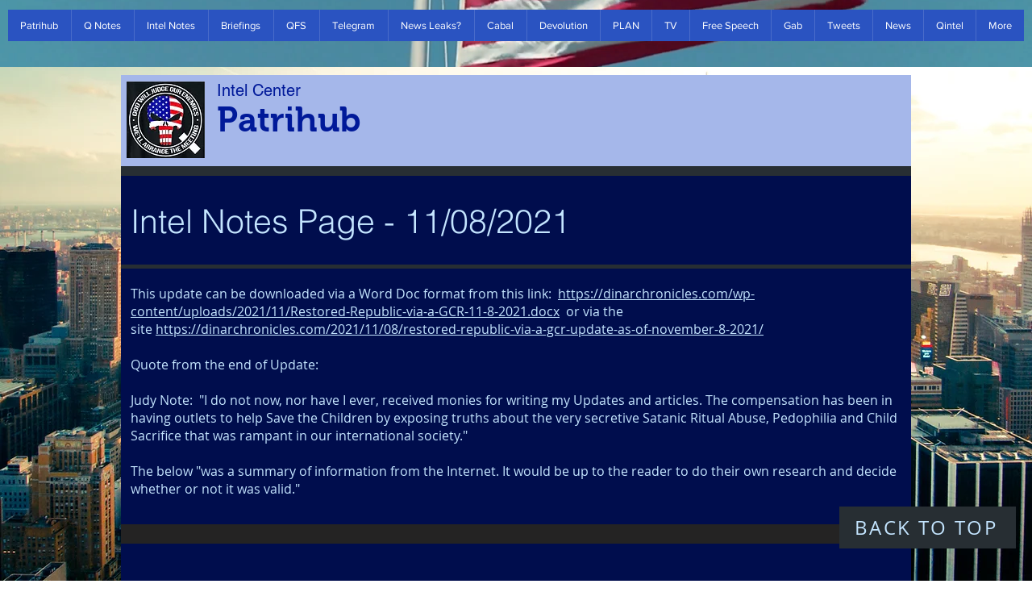

--- FILE ---
content_type: text/html; charset=UTF-8
request_url: https://www.patrihub.com/intel-notes-11-08-2021
body_size: 159209
content:
<!DOCTYPE html>
<html lang="en">
<head>
  
  <!-- SEO Tags -->
  <title>Intel Notes - 11/08/2021 | Patrihub</title>
  <link rel="canonical" href="https://www.patrihub.com/intel-notes-11-08-2021"/>
  <meta property="og:title" content="Intel Notes - 11/08/2021 | Patrihub"/>
  <meta property="og:url" content="https://www.patrihub.com/intel-notes-11-08-2021"/>
  <meta property="og:site_name" content="Patrihub"/>
  <meta property="og:type" content="website"/>
  <meta name="twitter:card" content="summary_large_image"/>
  <meta name="twitter:title" content="Intel Notes - 11/08/2021 | Patrihub"/>

  
  <meta charset='utf-8'>
  <meta name="viewport" content="width=device-width, initial-scale=1" id="wixDesktopViewport" />
  <meta http-equiv="X-UA-Compatible" content="IE=edge">
  <meta name="generator" content="Wix.com Website Builder"/>

  <link rel="icon" sizes="192x192" href="https://static.wixstatic.com/media/35eb07_b9146ebecfed458c8d6e302f69a970c3%7Emv2.png/v1/fill/w_192%2Ch_192%2Clg_1%2Cusm_0.66_1.00_0.01/35eb07_b9146ebecfed458c8d6e302f69a970c3%7Emv2.png" type="image/png"/>
  <link rel="shortcut icon" href="https://static.wixstatic.com/media/35eb07_b9146ebecfed458c8d6e302f69a970c3%7Emv2.png/v1/fill/w_192%2Ch_192%2Clg_1%2Cusm_0.66_1.00_0.01/35eb07_b9146ebecfed458c8d6e302f69a970c3%7Emv2.png" type="image/png"/>
  <link rel="apple-touch-icon" href="https://static.wixstatic.com/media/35eb07_b9146ebecfed458c8d6e302f69a970c3%7Emv2.png/v1/fill/w_180%2Ch_180%2Clg_1%2Cusm_0.66_1.00_0.01/35eb07_b9146ebecfed458c8d6e302f69a970c3%7Emv2.png" type="image/png"/>

  <!-- Safari Pinned Tab Icon -->
  <!-- <link rel="mask-icon" href="https://static.wixstatic.com/media/35eb07_b9146ebecfed458c8d6e302f69a970c3%7Emv2.png/v1/fill/w_192%2Ch_192%2Clg_1%2Cusm_0.66_1.00_0.01/35eb07_b9146ebecfed458c8d6e302f69a970c3%7Emv2.png"> -->

  <!-- Original trials -->
  


  <!-- Segmenter Polyfill -->
  <script>
    if (!window.Intl || !window.Intl.Segmenter) {
      (function() {
        var script = document.createElement('script');
        script.src = 'https://static.parastorage.com/unpkg/@formatjs/intl-segmenter@11.7.10/polyfill.iife.js';
        document.head.appendChild(script);
      })();
    }
  </script>

  <!-- Legacy Polyfills -->
  <script nomodule="" src="https://static.parastorage.com/unpkg/core-js-bundle@3.2.1/minified.js"></script>
  <script nomodule="" src="https://static.parastorage.com/unpkg/focus-within-polyfill@5.0.9/dist/focus-within-polyfill.js"></script>

  <!-- Performance API Polyfills -->
  <script>
  (function () {
    var noop = function noop() {};
    if ("performance" in window === false) {
      window.performance = {};
    }
    window.performance.mark = performance.mark || noop;
    window.performance.measure = performance.measure || noop;
    if ("now" in window.performance === false) {
      var nowOffset = Date.now();
      if (performance.timing && performance.timing.navigationStart) {
        nowOffset = performance.timing.navigationStart;
      }
      window.performance.now = function now() {
        return Date.now() - nowOffset;
      };
    }
  })();
  </script>

  <!-- Globals Definitions -->
  <script>
    (function () {
      var now = Date.now()
      window.initialTimestamps = {
        initialTimestamp: now,
        initialRequestTimestamp: Math.round(performance.timeOrigin ? performance.timeOrigin : now - performance.now())
      }

      window.thunderboltTag = "libs-releases-GA-local"
      window.thunderboltVersion = "1.16780.0"
    })();
  </script>

  <!-- Essential Viewer Model -->
  <script type="application/json" id="wix-essential-viewer-model">{"fleetConfig":{"fleetName":"thunderbolt-seo-renderer","type":"GA","code":0},"mode":{"qa":false,"enableTestApi":false,"debug":false,"ssrIndicator":false,"ssrOnly":false,"siteAssetsFallback":"enable","versionIndicator":false},"componentsLibrariesTopology":[{"artifactId":"editor-elements","namespace":"wixui","url":"https:\/\/static.parastorage.com\/services\/editor-elements\/1.14853.0"},{"artifactId":"editor-elements","namespace":"dsgnsys","url":"https:\/\/static.parastorage.com\/services\/editor-elements\/1.14853.0"}],"siteFeaturesConfigs":{"sessionManager":{"isRunningInDifferentSiteContext":false}},"language":{"userLanguage":"en"},"siteAssets":{"clientTopology":{"mediaRootUrl":"https:\/\/static.wixstatic.com","staticMediaUrl":"https:\/\/static.wixstatic.com\/media","moduleRepoUrl":"https:\/\/static.parastorage.com\/unpkg","fileRepoUrl":"https:\/\/static.parastorage.com\/services","viewerAppsUrl":"https:\/\/viewer-apps.parastorage.com","viewerAssetsUrl":"https:\/\/viewer-assets.parastorage.com","siteAssetsUrl":"https:\/\/siteassets.parastorage.com","pageJsonServerUrls":["https:\/\/pages.parastorage.com","https:\/\/staticorigin.wixstatic.com","https:\/\/www.patrihub.com","https:\/\/fallback.wix.com\/wix-html-editor-pages-webapp\/page"],"pathOfTBModulesInFileRepoForFallback":"wix-thunderbolt\/dist\/"}},"siteFeatures":["accessibility","appMonitoring","assetsLoader","businessLogger","captcha","clickHandlerRegistrar","codeEmbed","commonConfig","componentsLoader","componentsRegistry","consentPolicy","cyclicTabbing","domSelectors","environmentWixCodeSdk","environment","lightbox","locationWixCodeSdk","mpaNavigation","navigationManager","navigationPhases","ooi","pages","panorama","renderer","reporter","routerFetch","router","scrollRestoration","seoWixCodeSdk","seo","sessionManager","siteMembersWixCodeSdk","siteMembers","siteScrollBlocker","siteWixCodeSdk","speculationRules","ssrCache","stores","structureApi","thunderboltInitializer","tpaCommons","translations","usedPlatformApis","warmupData","windowMessageRegistrar","windowWixCodeSdk","wixCustomElementComponent","wixEmbedsApi","componentsReact","platform"],"site":{"externalBaseUrl":"https:\/\/www.patrihub.com","isSEO":true},"media":{"staticMediaUrl":"https:\/\/static.wixstatic.com\/media","mediaRootUrl":"https:\/\/static.wixstatic.com\/","staticVideoUrl":"https:\/\/video.wixstatic.com\/"},"requestUrl":"https:\/\/www.patrihub.com\/intel-notes-11-08-2021","rollout":{"siteAssetsVersionsRollout":false,"isDACRollout":0,"isTBRollout":false},"commonConfig":{"brand":"wix","host":"VIEWER","bsi":"","consentPolicy":{},"consentPolicyHeader":{},"siteRevision":"2077","renderingFlow":"NONE","language":"en","locale":"en-us"},"interactionSampleRatio":0.01,"dynamicModelUrl":"https:\/\/www.patrihub.com\/_api\/v2\/dynamicmodel","accessTokensUrl":"https:\/\/www.patrihub.com\/_api\/v1\/access-tokens","isExcludedFromSecurityExperiments":false,"experiments":{"specs.thunderbolt.hardenFetchAndXHR":true,"specs.thunderbolt.securityExperiments":true}}</script>
  <script>window.viewerModel = JSON.parse(document.getElementById('wix-essential-viewer-model').textContent)</script>

  <script>
    window.commonConfig = viewerModel.commonConfig
  </script>

  
  <!-- BEGIN handleAccessTokens bundle -->

  <script data-url="https://static.parastorage.com/services/wix-thunderbolt/dist/handleAccessTokens.inline.4f2f9a53.bundle.min.js">(()=>{"use strict";function e(e){let{context:o,property:r,value:n,enumerable:i=!0}=e,c=e.get,l=e.set;if(!r||void 0===n&&!c&&!l)return new Error("property and value are required");let a=o||globalThis,s=a?.[r],u={};if(void 0!==n)u.value=n;else{if(c){let e=t(c);e&&(u.get=e)}if(l){let e=t(l);e&&(u.set=e)}}let p={...u,enumerable:i||!1,configurable:!1};void 0!==n&&(p.writable=!1);try{Object.defineProperty(a,r,p)}catch(e){return e instanceof TypeError?s:e}return s}function t(e,t){return"function"==typeof e?e:!0===e?.async&&"function"==typeof e.func?t?async function(t){return e.func(t)}:async function(){return e.func()}:"function"==typeof e?.func?e.func:void 0}try{e({property:"strictDefine",value:e})}catch{}try{e({property:"defineStrictObject",value:r})}catch{}try{e({property:"defineStrictMethod",value:n})}catch{}var o=["toString","toLocaleString","valueOf","constructor","prototype"];function r(t){let{context:n,property:c,propertiesToExclude:l=[],skipPrototype:a=!1,hardenPrototypePropertiesToExclude:s=[]}=t;if(!c)return new Error("property is required");let u=(n||globalThis)[c],p={},f=i(n,c);u&&("object"==typeof u||"function"==typeof u)&&Reflect.ownKeys(u).forEach(t=>{if(!l.includes(t)&&!o.includes(t)){let o=i(u,t);if(o&&(o.writable||o.configurable)){let{value:r,get:n,set:i,enumerable:c=!1}=o,l={};void 0!==r?l.value=r:n?l.get=n:i&&(l.set=i);try{let o=e({context:u,property:t,...l,enumerable:c});p[t]=o}catch(e){if(!(e instanceof TypeError))throw e;try{p[t]=o.value||o.get||o.set}catch{}}}}});let d={originalObject:u,originalProperties:p};if(!a&&void 0!==u?.prototype){let e=r({context:u,property:"prototype",propertiesToExclude:s,skipPrototype:!0});e instanceof Error||(d.originalPrototype=e?.originalObject,d.originalPrototypeProperties=e?.originalProperties)}return e({context:n,property:c,value:u,enumerable:f?.enumerable}),d}function n(t,o){let r=(o||globalThis)[t],n=i(o||globalThis,t);return r&&n&&(n.writable||n.configurable)?(Object.freeze(r),e({context:globalThis,property:t,value:r})):r}function i(e,t){if(e&&t)try{return Reflect.getOwnPropertyDescriptor(e,t)}catch{return}}function c(e){if("string"!=typeof e)return e;try{return decodeURIComponent(e).toLowerCase().trim()}catch{return e.toLowerCase().trim()}}function l(e,t){let o="";if("string"==typeof e)o=e.split("=")[0]?.trim()||"";else{if(!e||"string"!=typeof e.name)return!1;o=e.name}return t.has(c(o)||"")}function a(e,t){let o;return o="string"==typeof e?e.split(";").map(e=>e.trim()).filter(e=>e.length>0):e||[],o.filter(e=>!l(e,t))}var s=null;function u(){return null===s&&(s=typeof Document>"u"?void 0:Object.getOwnPropertyDescriptor(Document.prototype,"cookie")),s}function p(t,o){if(!globalThis?.cookieStore)return;let r=globalThis.cookieStore.get.bind(globalThis.cookieStore),n=globalThis.cookieStore.getAll.bind(globalThis.cookieStore),i=globalThis.cookieStore.set.bind(globalThis.cookieStore),c=globalThis.cookieStore.delete.bind(globalThis.cookieStore);return e({context:globalThis.CookieStore.prototype,property:"get",value:async function(e){return l(("string"==typeof e?e:e.name)||"",t)?null:r.call(this,e)},enumerable:!0}),e({context:globalThis.CookieStore.prototype,property:"getAll",value:async function(){return a(await n.apply(this,Array.from(arguments)),t)},enumerable:!0}),e({context:globalThis.CookieStore.prototype,property:"set",value:async function(){let e=Array.from(arguments);if(!l(1===e.length?e[0].name:e[0],t))return i.apply(this,e);o&&console.warn(o)},enumerable:!0}),e({context:globalThis.CookieStore.prototype,property:"delete",value:async function(){let e=Array.from(arguments);if(!l(1===e.length?e[0].name:e[0],t))return c.apply(this,e)},enumerable:!0}),e({context:globalThis.cookieStore,property:"prototype",value:globalThis.CookieStore.prototype,enumerable:!1}),e({context:globalThis,property:"cookieStore",value:globalThis.cookieStore,enumerable:!0}),{get:r,getAll:n,set:i,delete:c}}var f=["TextEncoder","TextDecoder","XMLHttpRequestEventTarget","EventTarget","URL","JSON","Reflect","Object","Array","Map","Set","WeakMap","WeakSet","Promise","Symbol","Error"],d=["addEventListener","removeEventListener","dispatchEvent","encodeURI","encodeURIComponent","decodeURI","decodeURIComponent"];const y=(e,t)=>{try{const o=t?t.get.call(document):document.cookie;return o.split(";").map(e=>e.trim()).filter(t=>t?.startsWith(e))[0]?.split("=")[1]}catch(e){return""}},g=(e="",t="",o="/")=>`${e}=; ${t?`domain=${t};`:""} max-age=0; path=${o}; expires=Thu, 01 Jan 1970 00:00:01 GMT`;function m(){(function(){if("undefined"!=typeof window){const e=performance.getEntriesByType("navigation")[0];return"back_forward"===(e?.type||"")}return!1})()&&function(){const{counter:e}=function(){const e=b("getItem");if(e){const[t,o]=e.split("-"),r=o?parseInt(o,10):0;if(r>=3){const e=t?Number(t):0;if(Date.now()-e>6e4)return{counter:0}}return{counter:r}}return{counter:0}}();e<3?(!function(e=1){b("setItem",`${Date.now()}-${e}`)}(e+1),window.location.reload()):console.error("ATS: Max reload attempts reached")}()}function b(e,t){try{return sessionStorage[e]("reload",t||"")}catch(e){console.error("ATS: Error calling sessionStorage:",e)}}const h="client-session-bind",v="sec-fetch-unsupported",{experiments:w}=window.viewerModel,T=[h,"client-binding",v,"svSession","smSession","server-session-bind","wixSession2","wixSession3"].map(e=>e.toLowerCase()),{cookie:S}=function(t,o){let r=new Set(t);return e({context:document,property:"cookie",set:{func:e=>function(e,t,o,r){let n=u(),i=c(t.split(";")[0]||"")||"";[...o].every(e=>!i.startsWith(e.toLowerCase()))&&n?.set?n.set.call(e,t):r&&console.warn(r)}(document,e,r,o)},get:{func:()=>function(e,t){let o=u();if(!o?.get)throw new Error("Cookie descriptor or getter not available");return a(o.get.call(e),t).join("; ")}(document,r)},enumerable:!0}),{cookieStore:p(r,o),cookie:u()}}(T),k="tbReady",x="security_overrideGlobals",{experiments:E,siteFeaturesConfigs:C,accessTokensUrl:P}=window.viewerModel,R=P,M={},O=(()=>{const e=y(h,S);if(w["specs.thunderbolt.browserCacheReload"]){y(v,S)||e?b("removeItem"):m()}return(()=>{const e=g(h),t=g(h,location.hostname);S.set.call(document,e),S.set.call(document,t)})(),e})();O&&(M["client-binding"]=O);const D=fetch;addEventListener(k,function e(t){const{logger:o}=t.detail;try{window.tb.init({fetch:D,fetchHeaders:M})}catch(e){const t=new Error("TB003");o.meter(`${x}_${t.message}`,{paramsOverrides:{errorType:x,eventString:t.message}}),window?.viewerModel?.mode.debug&&console.error(e)}finally{removeEventListener(k,e)}}),E["specs.thunderbolt.hardenFetchAndXHR"]||(window.fetchDynamicModel=()=>C.sessionManager.isRunningInDifferentSiteContext?Promise.resolve({}):fetch(R,{credentials:"same-origin",headers:M}).then(function(e){if(!e.ok)throw new Error(`[${e.status}]${e.statusText}`);return e.json()}),window.dynamicModelPromise=window.fetchDynamicModel())})();
//# sourceMappingURL=https://static.parastorage.com/services/wix-thunderbolt/dist/handleAccessTokens.inline.4f2f9a53.bundle.min.js.map</script>

<!-- END handleAccessTokens bundle -->

<!-- BEGIN overrideGlobals bundle -->

<script data-url="https://static.parastorage.com/services/wix-thunderbolt/dist/overrideGlobals.inline.ec13bfcf.bundle.min.js">(()=>{"use strict";function e(e){let{context:r,property:o,value:n,enumerable:i=!0}=e,c=e.get,a=e.set;if(!o||void 0===n&&!c&&!a)return new Error("property and value are required");let l=r||globalThis,u=l?.[o],s={};if(void 0!==n)s.value=n;else{if(c){let e=t(c);e&&(s.get=e)}if(a){let e=t(a);e&&(s.set=e)}}let p={...s,enumerable:i||!1,configurable:!1};void 0!==n&&(p.writable=!1);try{Object.defineProperty(l,o,p)}catch(e){return e instanceof TypeError?u:e}return u}function t(e,t){return"function"==typeof e?e:!0===e?.async&&"function"==typeof e.func?t?async function(t){return e.func(t)}:async function(){return e.func()}:"function"==typeof e?.func?e.func:void 0}try{e({property:"strictDefine",value:e})}catch{}try{e({property:"defineStrictObject",value:o})}catch{}try{e({property:"defineStrictMethod",value:n})}catch{}var r=["toString","toLocaleString","valueOf","constructor","prototype"];function o(t){let{context:n,property:c,propertiesToExclude:a=[],skipPrototype:l=!1,hardenPrototypePropertiesToExclude:u=[]}=t;if(!c)return new Error("property is required");let s=(n||globalThis)[c],p={},f=i(n,c);s&&("object"==typeof s||"function"==typeof s)&&Reflect.ownKeys(s).forEach(t=>{if(!a.includes(t)&&!r.includes(t)){let r=i(s,t);if(r&&(r.writable||r.configurable)){let{value:o,get:n,set:i,enumerable:c=!1}=r,a={};void 0!==o?a.value=o:n?a.get=n:i&&(a.set=i);try{let r=e({context:s,property:t,...a,enumerable:c});p[t]=r}catch(e){if(!(e instanceof TypeError))throw e;try{p[t]=r.value||r.get||r.set}catch{}}}}});let d={originalObject:s,originalProperties:p};if(!l&&void 0!==s?.prototype){let e=o({context:s,property:"prototype",propertiesToExclude:u,skipPrototype:!0});e instanceof Error||(d.originalPrototype=e?.originalObject,d.originalPrototypeProperties=e?.originalProperties)}return e({context:n,property:c,value:s,enumerable:f?.enumerable}),d}function n(t,r){let o=(r||globalThis)[t],n=i(r||globalThis,t);return o&&n&&(n.writable||n.configurable)?(Object.freeze(o),e({context:globalThis,property:t,value:o})):o}function i(e,t){if(e&&t)try{return Reflect.getOwnPropertyDescriptor(e,t)}catch{return}}function c(e){if("string"!=typeof e)return e;try{return decodeURIComponent(e).toLowerCase().trim()}catch{return e.toLowerCase().trim()}}function a(e,t){return e instanceof Headers?e.forEach((r,o)=>{l(o,t)||e.delete(o)}):Object.keys(e).forEach(r=>{l(r,t)||delete e[r]}),e}function l(e,t){return!t.has(c(e)||"")}function u(e,t){let r=!0,o=function(e){let t,r;if(globalThis.Request&&e instanceof Request)t=e.url;else{if("function"!=typeof e?.toString)throw new Error("Unsupported type for url");t=e.toString()}try{return new URL(t).pathname}catch{return r=t.replace(/#.+/gi,"").split("?").shift(),r.startsWith("/")?r:`/${r}`}}(e),n=c(o);return n&&t.some(e=>n.includes(e))&&(r=!1),r}function s(t,r,o){let n=fetch,i=XMLHttpRequest,c=new Set(r);function s(){let e=new i,r=e.open,n=e.setRequestHeader;return e.open=function(){let n=Array.from(arguments),i=n[1];if(n.length<2||u(i,t))return r.apply(e,n);throw new Error(o||`Request not allowed for path ${i}`)},e.setRequestHeader=function(t,r){l(decodeURIComponent(t),c)&&n.call(e,t,r)},e}return e({property:"fetch",value:function(){let e=function(e,t){return globalThis.Request&&e[0]instanceof Request&&e[0]?.headers?a(e[0].headers,t):e[1]?.headers&&a(e[1].headers,t),e}(arguments,c);return u(arguments[0],t)?n.apply(globalThis,Array.from(e)):new Promise((e,t)=>{t(new Error(o||`Request not allowed for path ${arguments[0]}`))})},enumerable:!0}),e({property:"XMLHttpRequest",value:s,enumerable:!0}),Object.keys(i).forEach(e=>{s[e]=i[e]}),{fetch:n,XMLHttpRequest:i}}var p=["TextEncoder","TextDecoder","XMLHttpRequestEventTarget","EventTarget","URL","JSON","Reflect","Object","Array","Map","Set","WeakMap","WeakSet","Promise","Symbol","Error"],f=["addEventListener","removeEventListener","dispatchEvent","encodeURI","encodeURIComponent","decodeURI","decodeURIComponent"];const d=function(){let t=globalThis.open,r=document.open;function o(e,r,o){let n="string"!=typeof e,i=t.call(window,e,r,o);return n||e&&function(e){return e.startsWith("//")&&/(?:[a-z0-9](?:[a-z0-9-]{0,61}[a-z0-9])?\.)+[a-z0-9][a-z0-9-]{0,61}[a-z0-9]/g.test(`${location.protocol}:${e}`)&&(e=`${location.protocol}${e}`),!e.startsWith("http")||new URL(e).hostname===location.hostname}(e)?{}:i}return e({property:"open",value:o,context:globalThis,enumerable:!0}),e({property:"open",value:function(e,t,n){return e?o(e,t,n):r.call(document,e||"",t||"",n||"")},context:document,enumerable:!0}),{open:t,documentOpen:r}},y=function(){let t=document.createElement,r=Element.prototype.setAttribute,o=Element.prototype.setAttributeNS;return e({property:"createElement",context:document,value:function(n,i){let a=t.call(document,n,i);if("iframe"===c(n)){e({property:"srcdoc",context:a,get:()=>"",set:()=>{console.warn("`srcdoc` is not allowed in iframe elements.")}});let t=function(e,t){"srcdoc"!==e.toLowerCase()?r.call(a,e,t):console.warn("`srcdoc` attribute is not allowed to be set.")},n=function(e,t,r){"srcdoc"!==t.toLowerCase()?o.call(a,e,t,r):console.warn("`srcdoc` attribute is not allowed to be set.")};a.setAttribute=t,a.setAttributeNS=n}return a},enumerable:!0}),{createElement:t,setAttribute:r,setAttributeNS:o}},m=["client-binding"],b=["/_api/v1/access-tokens","/_api/v2/dynamicmodel","/_api/one-app-session-web/v3/businesses"],h=function(){let t=setTimeout,r=setInterval;return o("setTimeout",0,globalThis),o("setInterval",0,globalThis),{setTimeout:t,setInterval:r};function o(t,r,o){let n=o||globalThis,i=n[t];if(!i||"function"!=typeof i)throw new Error(`Function ${t} not found or is not a function`);e({property:t,value:function(){let e=Array.from(arguments);if("string"!=typeof e[r])return i.apply(n,e);console.warn(`Calling ${t} with a String Argument at index ${r} is not allowed`)},context:o,enumerable:!0})}},v=function(){if(navigator&&"serviceWorker"in navigator){let t=navigator.serviceWorker.register;return e({context:navigator.serviceWorker,property:"register",value:function(){console.log("Service worker registration is not allowed")},enumerable:!0}),{register:t}}return{}};performance.mark("overrideGlobals started");const{isExcludedFromSecurityExperiments:g,experiments:w}=window.viewerModel,E=!g&&w["specs.thunderbolt.securityExperiments"];try{d(),E&&y(),w["specs.thunderbolt.hardenFetchAndXHR"]&&E&&s(b,m),v(),(e=>{let t=[],r=[];r=r.concat(["TextEncoder","TextDecoder"]),e&&(r=r.concat(["XMLHttpRequestEventTarget","EventTarget"])),r=r.concat(["URL","JSON"]),e&&(t=t.concat(["addEventListener","removeEventListener"])),t=t.concat(["encodeURI","encodeURIComponent","decodeURI","decodeURIComponent"]),r=r.concat(["String","Number"]),e&&r.push("Object"),r=r.concat(["Reflect"]),t.forEach(e=>{n(e),["addEventListener","removeEventListener"].includes(e)&&n(e,document)}),r.forEach(e=>{o({property:e})})})(E),E&&h()}catch(e){window?.viewerModel?.mode.debug&&console.error(e);const t=new Error("TB006");window.fedops?.reportError(t,"security_overrideGlobals"),window.Sentry?window.Sentry.captureException(t):globalThis.defineStrictProperty("sentryBuffer",[t],window,!1)}performance.mark("overrideGlobals ended")})();
//# sourceMappingURL=https://static.parastorage.com/services/wix-thunderbolt/dist/overrideGlobals.inline.ec13bfcf.bundle.min.js.map</script>

<!-- END overrideGlobals bundle -->


  
  <script>
    window.commonConfig = viewerModel.commonConfig

	
  </script>

  <!-- Initial CSS -->
  <style data-url="https://static.parastorage.com/services/wix-thunderbolt/dist/main.347af09f.min.css">@keyframes slide-horizontal-new{0%{transform:translateX(100%)}}@keyframes slide-horizontal-old{80%{opacity:1}to{opacity:0;transform:translateX(-100%)}}@keyframes slide-vertical-new{0%{transform:translateY(-100%)}}@keyframes slide-vertical-old{80%{opacity:1}to{opacity:0;transform:translateY(100%)}}@keyframes out-in-new{0%{opacity:0}}@keyframes out-in-old{to{opacity:0}}:root:active-view-transition{view-transition-name:none}::view-transition{pointer-events:none}:root:active-view-transition::view-transition-new(page-group),:root:active-view-transition::view-transition-old(page-group){animation-duration:.6s;cursor:wait;pointer-events:all}:root:active-view-transition-type(SlideHorizontal)::view-transition-old(page-group){animation:slide-horizontal-old .6s cubic-bezier(.83,0,.17,1) forwards;mix-blend-mode:normal}:root:active-view-transition-type(SlideHorizontal)::view-transition-new(page-group){animation:slide-horizontal-new .6s cubic-bezier(.83,0,.17,1) backwards;mix-blend-mode:normal}:root:active-view-transition-type(SlideVertical)::view-transition-old(page-group){animation:slide-vertical-old .6s cubic-bezier(.83,0,.17,1) forwards;mix-blend-mode:normal}:root:active-view-transition-type(SlideVertical)::view-transition-new(page-group){animation:slide-vertical-new .6s cubic-bezier(.83,0,.17,1) backwards;mix-blend-mode:normal}:root:active-view-transition-type(OutIn)::view-transition-old(page-group){animation:out-in-old .35s cubic-bezier(.22,1,.36,1) forwards}:root:active-view-transition-type(OutIn)::view-transition-new(page-group){animation:out-in-new .35s cubic-bezier(.64,0,.78,0) .35s backwards}@media(prefers-reduced-motion:reduce){::view-transition-group(*),::view-transition-new(*),::view-transition-old(*){animation:none!important}}body,html{background:transparent;border:0;margin:0;outline:0;padding:0;vertical-align:baseline}body{--scrollbar-width:0px;font-family:Arial,Helvetica,sans-serif;font-size:10px}body,html{height:100%}body{overflow-x:auto;overflow-y:scroll}body:not(.responsive) #site-root{min-width:var(--site-width);width:100%}body:not([data-js-loaded]) [data-hide-prejs]{visibility:hidden}interact-element{display:contents}#SITE_CONTAINER{position:relative}:root{--one-unit:1vw;--section-max-width:9999px;--spx-stopper-max:9999px;--spx-stopper-min:0px;--browser-zoom:1}@supports(-webkit-appearance:none) and (stroke-color:transparent){:root{--safari-sticky-fix:opacity;--experimental-safari-sticky-fix:translateZ(0)}}@supports(container-type:inline-size){:root{--one-unit:1cqw}}[id^=oldHoverBox-]{mix-blend-mode:plus-lighter;transition:opacity .5s ease,visibility .5s ease}[data-mesh-id$=inlineContent-gridContainer]:has(>[id^=oldHoverBox-]){isolation:isolate}</style>
<style data-url="https://static.parastorage.com/services/wix-thunderbolt/dist/main.renderer.9cb0985f.min.css">a,abbr,acronym,address,applet,b,big,blockquote,button,caption,center,cite,code,dd,del,dfn,div,dl,dt,em,fieldset,font,footer,form,h1,h2,h3,h4,h5,h6,header,i,iframe,img,ins,kbd,label,legend,li,nav,object,ol,p,pre,q,s,samp,section,small,span,strike,strong,sub,sup,table,tbody,td,tfoot,th,thead,title,tr,tt,u,ul,var{background:transparent;border:0;margin:0;outline:0;padding:0;vertical-align:baseline}input,select,textarea{box-sizing:border-box;font-family:Helvetica,Arial,sans-serif}ol,ul{list-style:none}blockquote,q{quotes:none}ins{text-decoration:none}del{text-decoration:line-through}table{border-collapse:collapse;border-spacing:0}a{cursor:pointer;text-decoration:none}.testStyles{overflow-y:hidden}.reset-button{-webkit-appearance:none;background:none;border:0;color:inherit;font:inherit;line-height:normal;outline:0;overflow:visible;padding:0;-webkit-user-select:none;-moz-user-select:none;-ms-user-select:none}:focus{outline:none}body.device-mobile-optimized:not(.disable-site-overflow){overflow-x:hidden;overflow-y:scroll}body.device-mobile-optimized:not(.responsive) #SITE_CONTAINER{margin-left:auto;margin-right:auto;overflow-x:visible;position:relative;width:320px}body.device-mobile-optimized:not(.responsive):not(.blockSiteScrolling) #SITE_CONTAINER{margin-top:0}body.device-mobile-optimized>*{max-width:100%!important}body.device-mobile-optimized #site-root{overflow-x:hidden;overflow-y:hidden}@supports(overflow:clip){body.device-mobile-optimized #site-root{overflow-x:clip;overflow-y:clip}}body.device-mobile-non-optimized #SITE_CONTAINER #site-root{overflow-x:clip;overflow-y:clip}body.device-mobile-non-optimized.fullScreenMode{background-color:#5f6360}body.device-mobile-non-optimized.fullScreenMode #MOBILE_ACTIONS_MENU,body.device-mobile-non-optimized.fullScreenMode #SITE_BACKGROUND,body.device-mobile-non-optimized.fullScreenMode #site-root,body.fullScreenMode #WIX_ADS{visibility:hidden}body.fullScreenMode{overflow-x:hidden!important;overflow-y:hidden!important}body.fullScreenMode.device-mobile-optimized #TINY_MENU{opacity:0;pointer-events:none}body.fullScreenMode-scrollable.device-mobile-optimized{overflow-x:hidden!important;overflow-y:auto!important}body.fullScreenMode-scrollable.device-mobile-optimized #masterPage,body.fullScreenMode-scrollable.device-mobile-optimized #site-root{overflow-x:hidden!important;overflow-y:hidden!important}body.fullScreenMode-scrollable.device-mobile-optimized #SITE_BACKGROUND,body.fullScreenMode-scrollable.device-mobile-optimized #masterPage{height:auto!important}body.fullScreenMode-scrollable.device-mobile-optimized #masterPage.mesh-layout{height:0!important}body.blockSiteScrolling,body.siteScrollingBlocked{position:fixed;width:100%}body.blockSiteScrolling #SITE_CONTAINER{margin-top:calc(var(--blocked-site-scroll-margin-top)*-1)}#site-root{margin:0 auto;min-height:100%;position:relative;top:var(--wix-ads-height)}#site-root img:not([src]){visibility:hidden}#site-root svg img:not([src]){visibility:visible}.auto-generated-link{color:inherit}#SCROLL_TO_BOTTOM,#SCROLL_TO_TOP{height:0}.has-click-trigger{cursor:pointer}.fullScreenOverlay{bottom:0;display:flex;justify-content:center;left:0;overflow-y:hidden;position:fixed;right:0;top:-60px;z-index:1005}.fullScreenOverlay>.fullScreenOverlayContent{bottom:0;left:0;margin:0 auto;overflow:hidden;position:absolute;right:0;top:60px;transform:translateZ(0)}[data-mesh-id$=centeredContent],[data-mesh-id$=form],[data-mesh-id$=inlineContent]{pointer-events:none;position:relative}[data-mesh-id$=-gridWrapper],[data-mesh-id$=-rotated-wrapper]{pointer-events:none}[data-mesh-id$=-gridContainer]>*,[data-mesh-id$=-rotated-wrapper]>*,[data-mesh-id$=inlineContent]>:not([data-mesh-id$=-gridContainer]){pointer-events:auto}.device-mobile-optimized #masterPage.mesh-layout #SOSP_CONTAINER_CUSTOM_ID{grid-area:2/1/3/2;-ms-grid-row:2;position:relative}#masterPage.mesh-layout{-ms-grid-rows:max-content max-content min-content max-content;-ms-grid-columns:100%;align-items:start;display:-ms-grid;display:grid;grid-template-columns:100%;grid-template-rows:max-content max-content min-content max-content;justify-content:stretch}#masterPage.mesh-layout #PAGES_CONTAINER,#masterPage.mesh-layout #SITE_FOOTER-placeholder,#masterPage.mesh-layout #SITE_FOOTER_WRAPPER,#masterPage.mesh-layout #SITE_HEADER-placeholder,#masterPage.mesh-layout #SITE_HEADER_WRAPPER,#masterPage.mesh-layout #SOSP_CONTAINER_CUSTOM_ID[data-state~=mobileView],#masterPage.mesh-layout #soapAfterPagesContainer,#masterPage.mesh-layout #soapBeforePagesContainer{-ms-grid-row-align:start;-ms-grid-column-align:start;-ms-grid-column:1}#masterPage.mesh-layout #SITE_HEADER-placeholder,#masterPage.mesh-layout #SITE_HEADER_WRAPPER{grid-area:1/1/2/2;-ms-grid-row:1}#masterPage.mesh-layout #PAGES_CONTAINER,#masterPage.mesh-layout #soapAfterPagesContainer,#masterPage.mesh-layout #soapBeforePagesContainer{grid-area:3/1/4/2;-ms-grid-row:3}#masterPage.mesh-layout #soapAfterPagesContainer,#masterPage.mesh-layout #soapBeforePagesContainer{width:100%}#masterPage.mesh-layout #PAGES_CONTAINER{align-self:stretch}#masterPage.mesh-layout main#PAGES_CONTAINER{display:block}#masterPage.mesh-layout #SITE_FOOTER-placeholder,#masterPage.mesh-layout #SITE_FOOTER_WRAPPER{grid-area:4/1/5/2;-ms-grid-row:4}#masterPage.mesh-layout #SITE_PAGES,#masterPage.mesh-layout [data-mesh-id=PAGES_CONTAINERcenteredContent],#masterPage.mesh-layout [data-mesh-id=PAGES_CONTAINERinlineContent]{height:100%}#masterPage.mesh-layout.desktop>*{width:100%}#masterPage.mesh-layout #PAGES_CONTAINER,#masterPage.mesh-layout #SITE_FOOTER,#masterPage.mesh-layout #SITE_FOOTER_WRAPPER,#masterPage.mesh-layout #SITE_HEADER,#masterPage.mesh-layout #SITE_HEADER_WRAPPER,#masterPage.mesh-layout #SITE_PAGES,#masterPage.mesh-layout #masterPageinlineContent{position:relative}#masterPage.mesh-layout #SITE_HEADER{grid-area:1/1/2/2}#masterPage.mesh-layout #SITE_FOOTER{grid-area:4/1/5/2}#masterPage.mesh-layout.overflow-x-clip #SITE_FOOTER,#masterPage.mesh-layout.overflow-x-clip #SITE_HEADER{overflow-x:clip}[data-z-counter]{z-index:0}[data-z-counter="0"]{z-index:auto}.wixSiteProperties{-webkit-font-smoothing:antialiased;-moz-osx-font-smoothing:grayscale}:root{--wst-button-color-fill-primary:rgb(var(--color_48));--wst-button-color-border-primary:rgb(var(--color_49));--wst-button-color-text-primary:rgb(var(--color_50));--wst-button-color-fill-primary-hover:rgb(var(--color_51));--wst-button-color-border-primary-hover:rgb(var(--color_52));--wst-button-color-text-primary-hover:rgb(var(--color_53));--wst-button-color-fill-primary-disabled:rgb(var(--color_54));--wst-button-color-border-primary-disabled:rgb(var(--color_55));--wst-button-color-text-primary-disabled:rgb(var(--color_56));--wst-button-color-fill-secondary:rgb(var(--color_57));--wst-button-color-border-secondary:rgb(var(--color_58));--wst-button-color-text-secondary:rgb(var(--color_59));--wst-button-color-fill-secondary-hover:rgb(var(--color_60));--wst-button-color-border-secondary-hover:rgb(var(--color_61));--wst-button-color-text-secondary-hover:rgb(var(--color_62));--wst-button-color-fill-secondary-disabled:rgb(var(--color_63));--wst-button-color-border-secondary-disabled:rgb(var(--color_64));--wst-button-color-text-secondary-disabled:rgb(var(--color_65));--wst-color-fill-base-1:rgb(var(--color_36));--wst-color-fill-base-2:rgb(var(--color_37));--wst-color-fill-base-shade-1:rgb(var(--color_38));--wst-color-fill-base-shade-2:rgb(var(--color_39));--wst-color-fill-base-shade-3:rgb(var(--color_40));--wst-color-fill-accent-1:rgb(var(--color_41));--wst-color-fill-accent-2:rgb(var(--color_42));--wst-color-fill-accent-3:rgb(var(--color_43));--wst-color-fill-accent-4:rgb(var(--color_44));--wst-color-fill-background-primary:rgb(var(--color_11));--wst-color-fill-background-secondary:rgb(var(--color_12));--wst-color-text-primary:rgb(var(--color_15));--wst-color-text-secondary:rgb(var(--color_14));--wst-color-action:rgb(var(--color_18));--wst-color-disabled:rgb(var(--color_39));--wst-color-title:rgb(var(--color_45));--wst-color-subtitle:rgb(var(--color_46));--wst-color-line:rgb(var(--color_47));--wst-font-style-h2:var(--font_2);--wst-font-style-h3:var(--font_3);--wst-font-style-h4:var(--font_4);--wst-font-style-h5:var(--font_5);--wst-font-style-h6:var(--font_6);--wst-font-style-body-large:var(--font_7);--wst-font-style-body-medium:var(--font_8);--wst-font-style-body-small:var(--font_9);--wst-font-style-body-x-small:var(--font_10);--wst-color-custom-1:rgb(var(--color_13));--wst-color-custom-2:rgb(var(--color_16));--wst-color-custom-3:rgb(var(--color_17));--wst-color-custom-4:rgb(var(--color_19));--wst-color-custom-5:rgb(var(--color_20));--wst-color-custom-6:rgb(var(--color_21));--wst-color-custom-7:rgb(var(--color_22));--wst-color-custom-8:rgb(var(--color_23));--wst-color-custom-9:rgb(var(--color_24));--wst-color-custom-10:rgb(var(--color_25));--wst-color-custom-11:rgb(var(--color_26));--wst-color-custom-12:rgb(var(--color_27));--wst-color-custom-13:rgb(var(--color_28));--wst-color-custom-14:rgb(var(--color_29));--wst-color-custom-15:rgb(var(--color_30));--wst-color-custom-16:rgb(var(--color_31));--wst-color-custom-17:rgb(var(--color_32));--wst-color-custom-18:rgb(var(--color_33));--wst-color-custom-19:rgb(var(--color_34));--wst-color-custom-20:rgb(var(--color_35))}.wix-presets-wrapper{display:contents}</style>

  <meta name="format-detection" content="telephone=no">
  <meta name="skype_toolbar" content="skype_toolbar_parser_compatible">
  
  

  

  
      <!--pageHtmlEmbeds.head start-->
      <script type="wix/htmlEmbeds" id="pageHtmlEmbeds.head start"></script>
    
      <link rel="apple-touch-icon" sizes="180x180" href="alphatronusa.com/apple-touch-icon.png">
<link rel="icon" type="image/png" sizes="32x32" href="alphatronusa.com/favicon-32x32.png">
<link rel="icon" type="image/png" sizes="16x16" href="alphatronusa.com/favicon-16x16.png">
<link rel="manifest" href="alphatronusa.com/site.webmanifest">
<link rel="mask-icon" href="alphatronusa.com/safari-pinned-tab.svg" color="#5bbad5">
<link rel="shortcut icon" href="alphatronusa.com/favicon.ico">
<meta name="msapplication-TileColor" content="#2d89ef">
<meta name="msapplication-config" content="alphatronusa.com/browserconfig.xml">
<meta name="theme-color" content="#ffffff">
    
      <script type="wix/htmlEmbeds" id="pageHtmlEmbeds.head end"></script>
      <!--pageHtmlEmbeds.head end-->
  

  <!-- head performance data start -->
  
  <!-- head performance data end -->
  

    


    
<style data-href="https://static.parastorage.com/services/editor-elements-library/dist/thunderbolt/rb_wixui.thunderbolt_bootstrap.a1b00b19.min.css">.cwL6XW{cursor:pointer}.sNF2R0{opacity:0}.hLoBV3{transition:opacity var(--transition-duration) cubic-bezier(.37,0,.63,1)}.Rdf41z,.hLoBV3{opacity:1}.ftlZWo{transition:opacity var(--transition-duration) cubic-bezier(.37,0,.63,1)}.ATGlOr,.ftlZWo{opacity:0}.KQSXD0{transition:opacity var(--transition-duration) cubic-bezier(.64,0,.78,0)}.KQSXD0,.pagQKE{opacity:1}._6zG5H{opacity:0;transition:opacity var(--transition-duration) cubic-bezier(.22,1,.36,1)}.BB49uC{transform:translateX(100%)}.j9xE1V{transition:transform var(--transition-duration) cubic-bezier(.87,0,.13,1)}.ICs7Rs,.j9xE1V{transform:translateX(0)}.DxijZJ{transition:transform var(--transition-duration) cubic-bezier(.87,0,.13,1)}.B5kjYq,.DxijZJ{transform:translateX(-100%)}.cJijIV{transition:transform var(--transition-duration) cubic-bezier(.87,0,.13,1)}.cJijIV,.hOxaWM{transform:translateX(0)}.T9p3fN{transform:translateX(100%);transition:transform var(--transition-duration) cubic-bezier(.87,0,.13,1)}.qDxYJm{transform:translateY(100%)}.aA9V0P{transition:transform var(--transition-duration) cubic-bezier(.87,0,.13,1)}.YPXPAS,.aA9V0P{transform:translateY(0)}.Xf2zsA{transition:transform var(--transition-duration) cubic-bezier(.87,0,.13,1)}.Xf2zsA,.y7Kt7s{transform:translateY(-100%)}.EeUgMu{transition:transform var(--transition-duration) cubic-bezier(.87,0,.13,1)}.EeUgMu,.fdHrtm{transform:translateY(0)}.WIFaG4{transform:translateY(100%);transition:transform var(--transition-duration) cubic-bezier(.87,0,.13,1)}body:not(.responsive) .JsJXaX{overflow-x:clip}:root:active-view-transition .JsJXaX{view-transition-name:page-group}.AnQkDU{display:grid;grid-template-columns:1fr;grid-template-rows:1fr;height:100%}.AnQkDU>div{align-self:stretch!important;grid-area:1/1/2/2;justify-self:stretch!important}.StylableButton2545352419__root{-archetype:box;border:none;box-sizing:border-box;cursor:pointer;display:block;height:100%;min-height:10px;min-width:10px;padding:0;touch-action:manipulation;width:100%}.StylableButton2545352419__root[disabled]{pointer-events:none}.StylableButton2545352419__root:not(:hover):not([disabled]).StylableButton2545352419--hasBackgroundColor{background-color:var(--corvid-background-color)!important}.StylableButton2545352419__root:hover:not([disabled]).StylableButton2545352419--hasHoverBackgroundColor{background-color:var(--corvid-hover-background-color)!important}.StylableButton2545352419__root:not(:hover)[disabled].StylableButton2545352419--hasDisabledBackgroundColor{background-color:var(--corvid-disabled-background-color)!important}.StylableButton2545352419__root:not(:hover):not([disabled]).StylableButton2545352419--hasBorderColor{border-color:var(--corvid-border-color)!important}.StylableButton2545352419__root:hover:not([disabled]).StylableButton2545352419--hasHoverBorderColor{border-color:var(--corvid-hover-border-color)!important}.StylableButton2545352419__root:not(:hover)[disabled].StylableButton2545352419--hasDisabledBorderColor{border-color:var(--corvid-disabled-border-color)!important}.StylableButton2545352419__root.StylableButton2545352419--hasBorderRadius{border-radius:var(--corvid-border-radius)!important}.StylableButton2545352419__root.StylableButton2545352419--hasBorderWidth{border-width:var(--corvid-border-width)!important}.StylableButton2545352419__root:not(:hover):not([disabled]).StylableButton2545352419--hasColor,.StylableButton2545352419__root:not(:hover):not([disabled]).StylableButton2545352419--hasColor .StylableButton2545352419__label{color:var(--corvid-color)!important}.StylableButton2545352419__root:hover:not([disabled]).StylableButton2545352419--hasHoverColor,.StylableButton2545352419__root:hover:not([disabled]).StylableButton2545352419--hasHoverColor .StylableButton2545352419__label{color:var(--corvid-hover-color)!important}.StylableButton2545352419__root:not(:hover)[disabled].StylableButton2545352419--hasDisabledColor,.StylableButton2545352419__root:not(:hover)[disabled].StylableButton2545352419--hasDisabledColor .StylableButton2545352419__label{color:var(--corvid-disabled-color)!important}.StylableButton2545352419__link{-archetype:box;box-sizing:border-box;color:#000;text-decoration:none}.StylableButton2545352419__container{align-items:center;display:flex;flex-basis:auto;flex-direction:row;flex-grow:1;height:100%;justify-content:center;overflow:hidden;transition:all .2s ease,visibility 0s;width:100%}.StylableButton2545352419__label{-archetype:text;-controller-part-type:LayoutChildDisplayDropdown,LayoutFlexChildSpacing(first);max-width:100%;min-width:1.8em;overflow:hidden;text-align:center;text-overflow:ellipsis;transition:inherit;white-space:nowrap}.StylableButton2545352419__root.StylableButton2545352419--isMaxContent .StylableButton2545352419__label{text-overflow:unset}.StylableButton2545352419__root.StylableButton2545352419--isWrapText .StylableButton2545352419__label{min-width:10px;overflow-wrap:break-word;white-space:break-spaces;word-break:break-word}.StylableButton2545352419__icon{-archetype:icon;-controller-part-type:LayoutChildDisplayDropdown,LayoutFlexChildSpacing(last);flex-shrink:0;height:50px;min-width:1px;transition:inherit}.StylableButton2545352419__icon.StylableButton2545352419--override{display:block!important}.StylableButton2545352419__icon svg,.StylableButton2545352419__icon>span{display:flex;height:inherit;width:inherit}.StylableButton2545352419__root:not(:hover):not([disalbed]).StylableButton2545352419--hasIconColor .StylableButton2545352419__icon svg{fill:var(--corvid-icon-color)!important;stroke:var(--corvid-icon-color)!important}.StylableButton2545352419__root:hover:not([disabled]).StylableButton2545352419--hasHoverIconColor .StylableButton2545352419__icon svg{fill:var(--corvid-hover-icon-color)!important;stroke:var(--corvid-hover-icon-color)!important}.StylableButton2545352419__root:not(:hover)[disabled].StylableButton2545352419--hasDisabledIconColor .StylableButton2545352419__icon svg{fill:var(--corvid-disabled-icon-color)!important;stroke:var(--corvid-disabled-icon-color)!important}.aeyn4z{bottom:0;left:0;position:absolute;right:0;top:0}.qQrFOK{cursor:pointer}.VDJedC{-webkit-tap-highlight-color:rgba(0,0,0,0);fill:var(--corvid-fill-color,var(--fill));fill-opacity:var(--fill-opacity);stroke:var(--corvid-stroke-color,var(--stroke));stroke-opacity:var(--stroke-opacity);stroke-width:var(--stroke-width);filter:var(--drop-shadow,none);opacity:var(--opacity);transform:var(--flip)}.VDJedC,.VDJedC svg{bottom:0;left:0;position:absolute;right:0;top:0}.VDJedC svg{height:var(--svg-calculated-height,100%);margin:auto;padding:var(--svg-calculated-padding,0);width:var(--svg-calculated-width,100%)}.VDJedC svg:not([data-type=ugc]){overflow:visible}.l4CAhn *{vector-effect:non-scaling-stroke}.Z_l5lU{-webkit-text-size-adjust:100%;-moz-text-size-adjust:100%;text-size-adjust:100%}ol.font_100,ul.font_100{color:#080808;font-family:"Arial, Helvetica, sans-serif",serif;font-size:10px;font-style:normal;font-variant:normal;font-weight:400;letter-spacing:normal;line-height:normal;margin:0;text-decoration:none}ol.font_100 li,ul.font_100 li{margin-bottom:12px}ol.wix-list-text-align,ul.wix-list-text-align{list-style-position:inside}ol.wix-list-text-align h1,ol.wix-list-text-align h2,ol.wix-list-text-align h3,ol.wix-list-text-align h4,ol.wix-list-text-align h5,ol.wix-list-text-align h6,ol.wix-list-text-align p,ul.wix-list-text-align h1,ul.wix-list-text-align h2,ul.wix-list-text-align h3,ul.wix-list-text-align h4,ul.wix-list-text-align h5,ul.wix-list-text-align h6,ul.wix-list-text-align p{display:inline}.HQSswv{cursor:pointer}.yi6otz{clip:rect(0 0 0 0);border:0;height:1px;margin:-1px;overflow:hidden;padding:0;position:absolute;width:1px}.zQ9jDz [data-attr-richtext-marker=true]{display:block}.zQ9jDz [data-attr-richtext-marker=true] table{border-collapse:collapse;margin:15px 0;width:100%}.zQ9jDz [data-attr-richtext-marker=true] table td{padding:12px;position:relative}.zQ9jDz [data-attr-richtext-marker=true] table td:after{border-bottom:1px solid currentColor;border-left:1px solid currentColor;bottom:0;content:"";left:0;opacity:.2;position:absolute;right:0;top:0}.zQ9jDz [data-attr-richtext-marker=true] table tr td:last-child:after{border-right:1px solid currentColor}.zQ9jDz [data-attr-richtext-marker=true] table tr:first-child td:after{border-top:1px solid currentColor}@supports(-webkit-appearance:none) and (stroke-color:transparent){.qvSjx3>*>:first-child{vertical-align:top}}@supports(-webkit-touch-callout:none){.qvSjx3>*>:first-child{vertical-align:top}}.LkZBpT :is(p,h1,h2,h3,h4,h5,h6,ul,ol,span[data-attr-richtext-marker],blockquote,div) [class$=rich-text__text],.LkZBpT :is(p,h1,h2,h3,h4,h5,h6,ul,ol,span[data-attr-richtext-marker],blockquote,div)[class$=rich-text__text]{color:var(--corvid-color,currentColor)}.LkZBpT :is(p,h1,h2,h3,h4,h5,h6,ul,ol,span[data-attr-richtext-marker],blockquote,div) span[style*=color]{color:var(--corvid-color,currentColor)!important}.Kbom4H{direction:var(--text-direction);min-height:var(--min-height);min-width:var(--min-width)}.Kbom4H .upNqi2{word-wrap:break-word;height:100%;overflow-wrap:break-word;position:relative;width:100%}.Kbom4H .upNqi2 ul{list-style:disc inside}.Kbom4H .upNqi2 li{margin-bottom:12px}.MMl86N blockquote,.MMl86N div,.MMl86N h1,.MMl86N h2,.MMl86N h3,.MMl86N h4,.MMl86N h5,.MMl86N h6,.MMl86N p{letter-spacing:normal;line-height:normal}.gYHZuN{min-height:var(--min-height);min-width:var(--min-width)}.gYHZuN .upNqi2{word-wrap:break-word;height:100%;overflow-wrap:break-word;position:relative;width:100%}.gYHZuN .upNqi2 ol,.gYHZuN .upNqi2 ul{letter-spacing:normal;line-height:normal;margin-inline-start:.5em;padding-inline-start:1.3em}.gYHZuN .upNqi2 ul{list-style-type:disc}.gYHZuN .upNqi2 ol{list-style-type:decimal}.gYHZuN .upNqi2 ol ul,.gYHZuN .upNqi2 ul ul{line-height:normal;list-style-type:circle}.gYHZuN .upNqi2 ol ol ul,.gYHZuN .upNqi2 ol ul ul,.gYHZuN .upNqi2 ul ol ul,.gYHZuN .upNqi2 ul ul ul{line-height:normal;list-style-type:square}.gYHZuN .upNqi2 li{font-style:inherit;font-weight:inherit;letter-spacing:normal;line-height:inherit}.gYHZuN .upNqi2 h1,.gYHZuN .upNqi2 h2,.gYHZuN .upNqi2 h3,.gYHZuN .upNqi2 h4,.gYHZuN .upNqi2 h5,.gYHZuN .upNqi2 h6,.gYHZuN .upNqi2 p{letter-spacing:normal;line-height:normal;margin-block:0;margin:0}.gYHZuN .upNqi2 a{color:inherit}.MMl86N,.ku3DBC{word-wrap:break-word;direction:var(--text-direction);min-height:var(--min-height);min-width:var(--min-width);mix-blend-mode:var(--blendMode,normal);overflow-wrap:break-word;pointer-events:none;text-align:start;text-shadow:var(--textOutline,0 0 transparent),var(--textShadow,0 0 transparent);text-transform:var(--textTransform,"none")}.MMl86N>*,.ku3DBC>*{pointer-events:auto}.MMl86N li,.ku3DBC li{font-style:inherit;font-weight:inherit;letter-spacing:normal;line-height:inherit}.MMl86N ol,.MMl86N ul,.ku3DBC ol,.ku3DBC ul{letter-spacing:normal;line-height:normal;margin-inline-end:0;margin-inline-start:.5em}.MMl86N:not(.Vq6kJx) ol,.MMl86N:not(.Vq6kJx) ul,.ku3DBC:not(.Vq6kJx) ol,.ku3DBC:not(.Vq6kJx) ul{padding-inline-end:0;padding-inline-start:1.3em}.MMl86N ul,.ku3DBC ul{list-style-type:disc}.MMl86N ol,.ku3DBC ol{list-style-type:decimal}.MMl86N ol ul,.MMl86N ul ul,.ku3DBC ol ul,.ku3DBC ul ul{list-style-type:circle}.MMl86N ol ol ul,.MMl86N ol ul ul,.MMl86N ul ol ul,.MMl86N ul ul ul,.ku3DBC ol ol ul,.ku3DBC ol ul ul,.ku3DBC ul ol ul,.ku3DBC ul ul ul{list-style-type:square}.MMl86N blockquote,.MMl86N div,.MMl86N h1,.MMl86N h2,.MMl86N h3,.MMl86N h4,.MMl86N h5,.MMl86N h6,.MMl86N p,.ku3DBC blockquote,.ku3DBC div,.ku3DBC h1,.ku3DBC h2,.ku3DBC h3,.ku3DBC h4,.ku3DBC h5,.ku3DBC h6,.ku3DBC p{margin-block:0;margin:0}.MMl86N a,.ku3DBC a{color:inherit}.Vq6kJx li{margin-inline-end:0;margin-inline-start:1.3em}.Vd6aQZ{overflow:hidden;padding:0;pointer-events:none;white-space:nowrap}.mHZSwn{display:none}.lvxhkV{bottom:0;left:0;position:absolute;right:0;top:0;width:100%}.QJjwEo{transform:translateY(-100%);transition:.2s ease-in}.kdBXfh{transition:.2s}.MP52zt{opacity:0;transition:.2s ease-in}.MP52zt.Bhu9m5{z-index:-1!important}.LVP8Wf{opacity:1;transition:.2s}.VrZrC0{height:auto}.VrZrC0,.cKxVkc{position:relative;width:100%}:host(:not(.device-mobile-optimized)) .vlM3HR,body:not(.device-mobile-optimized) .vlM3HR{margin-left:calc((100% - var(--site-width))/2);width:var(--site-width)}.AT7o0U[data-focuscycled=active]{outline:1px solid transparent}.AT7o0U[data-focuscycled=active]:not(:focus-within){outline:2px solid transparent;transition:outline .01s ease}.AT7o0U .vlM3HR{bottom:0;left:0;position:absolute;right:0;top:0}.Tj01hh,.jhxvbR{display:block;height:100%;width:100%}.jhxvbR img{max-width:var(--wix-img-max-width,100%)}.jhxvbR[data-animate-blur] img{filter:blur(9px);transition:filter .8s ease-in}.jhxvbR[data-animate-blur] img[data-load-done]{filter:none}.WzbAF8{direction:var(--direction)}.WzbAF8 .mpGTIt .O6KwRn{display:var(--item-display);height:var(--item-size);margin-block:var(--item-margin-block);margin-inline:var(--item-margin-inline);width:var(--item-size)}.WzbAF8 .mpGTIt .O6KwRn:last-child{margin-block:0;margin-inline:0}.WzbAF8 .mpGTIt .O6KwRn .oRtuWN{display:block}.WzbAF8 .mpGTIt .O6KwRn .oRtuWN .YaS0jR{height:var(--item-size);width:var(--item-size)}.WzbAF8 .mpGTIt{height:100%;position:absolute;white-space:nowrap;width:100%}:host(.device-mobile-optimized) .WzbAF8 .mpGTIt,body.device-mobile-optimized .WzbAF8 .mpGTIt{white-space:normal}.big2ZD{display:grid;grid-template-columns:1fr;grid-template-rows:1fr;height:calc(100% - var(--wix-ads-height));left:0;margin-top:var(--wix-ads-height);position:fixed;top:0;width:100%}.SHHiV9,.big2ZD{pointer-events:none;z-index:var(--pinned-layer-in-container,var(--above-all-in-container))}</style>
<style data-href="https://static.parastorage.com/services/editor-elements-library/dist/thunderbolt/rb_wixui.thunderbolt[DropDownMenu_SolidColorMenuButtonSkin].3c6b3073.min.css">._pfxlW{clip-path:inset(50%);height:24px;position:absolute;width:24px}._pfxlW:active,._pfxlW:focus{clip-path:unset;right:0;top:50%;transform:translateY(-50%)}._pfxlW.RG3k61{transform:translateY(-50%) rotate(180deg)}.I2NxvL,.ULfND1{box-sizing:border-box;height:100%;overflow:visible;position:relative;width:auto}.I2NxvL[data-state~=header] a,.I2NxvL[data-state~=header] div,[data-state~=header].ULfND1 a,[data-state~=header].ULfND1 div{cursor:default!important}.I2NxvL .piclkP,.ULfND1 .piclkP{display:inline-block;height:100%;width:100%}.ULfND1{--display:inline-block;background-color:transparent;cursor:pointer;display:var(--display);transition:var(--trans,background-color .4s ease 0s)}.ULfND1 .ktxcLB{border-left:1px solid rgba(var(--sep,var(--color_15,color_15)),var(--alpha-sep,1));padding:0 var(--pad,5px)}.ULfND1 .JghqhY{color:rgb(var(--txt,var(--color_15,color_15)));display:inline-block;font:var(--fnt,var(--font_1));padding:0 10px;transition:var(--trans2,color .4s ease 0s)}.ULfND1[data-listposition=left]{border-radius:var(--rd,10px);border-bottom-right-radius:0;border-top-right-radius:0}.ULfND1[data-listposition=left] .ktxcLB{border:0;border-left:none}.ULfND1[data-listposition=right]{border-radius:var(--rd,10px);border-bottom-left-radius:0;border-top-left-radius:0}.ULfND1[data-listposition=lonely]{border-radius:var(--rd,10px)}.ULfND1[data-listposition=lonely] .ktxcLB{border:0}.ULfND1[data-state~=drop]{background-color:transparent;display:block;transition:var(--trans,background-color .4s ease 0s);width:100%}.ULfND1[data-state~=drop] .ktxcLB{border:0;border-top:1px solid rgba(var(--sep,var(--color_15,color_15)),var(--alpha-sep,1));padding:0;width:auto}.ULfND1[data-state~=drop] .JghqhY{padding:0 .5em}.ULfND1[data-listposition=top]{border-radius:var(--rdDrop,10px);border-bottom-left-radius:0;border-bottom-right-radius:0}.ULfND1[data-listposition=top] .ktxcLB{border:0}.ULfND1[data-listposition=bottom]{border-radius:var(--rdDrop,10px);border-top-left-radius:0;border-top-right-radius:0}.ULfND1[data-listposition=dropLonely]{border-radius:var(--rdDrop,10px)}.ULfND1[data-listposition=dropLonely] .ktxcLB{border:0}.ULfND1[data-state~=link]:hover,.ULfND1[data-state~=over]{background-color:rgba(var(--bgh,var(--color_17,color_17)),var(--alpha-bgh,1));transition:var(--trans,background-color .4s ease 0s)}.ULfND1[data-state~=link]:hover .JghqhY,.ULfND1[data-state~=over] .JghqhY{color:rgb(var(--txth,var(--color_15,color_15)));transition:var(--trans2,color .4s ease 0s)}.ULfND1[data-state~=selected]{background-color:rgba(var(--bgs,var(--color_18,color_18)),var(--alpha-bgs,1));transition:var(--trans,background-color .4s ease 0s)}.ULfND1[data-state~=selected] .JghqhY{color:rgb(var(--txts,var(--color_15,color_15)));transition:var(--trans2,color .4s ease 0s)}.eK3b7p{overflow-x:hidden}.eK3b7p .dX73bf{display:flex;flex-direction:column;height:100%;width:100%}.eK3b7p .dX73bf .ShB2o6{flex:1}.eK3b7p .dX73bf .LtxuwL{height:calc(100% - (var(--menuTotalBordersY, 0px)));overflow:visible;white-space:nowrap;width:calc(100% - (var(--menuTotalBordersX, 0px)))}.eK3b7p .dX73bf .LtxuwL .SUHLli,.eK3b7p .dX73bf .LtxuwL .xu0rO4{direction:var(--menu-direction);display:inline-block;text-align:var(--menu-align,var(--align))}.eK3b7p .dX73bf .LtxuwL .bNFXK4{display:block;width:100%}.eK3b7p .QQFha4{direction:var(--submenus-direction);display:block;opacity:1;text-align:var(--submenus-align,var(--align));z-index:99999}.eK3b7p .QQFha4 .vZwEg5{display:inherit;overflow:visible;visibility:inherit;white-space:nowrap;width:auto}.eK3b7p .QQFha4._0uaYC{transition:visibility;transition-delay:.2s;visibility:visible}.eK3b7p .QQFha4 .xu0rO4{display:inline-block}.eK3b7p .V4qocw{display:none}.HYblus>nav{bottom:0;left:0;position:absolute;right:0;top:0}.HYblus .LtxuwL{background-color:rgba(var(--bg,var(--color_11,color_11)),var(--alpha-bg,1));border:solid var(--brw,0) rgba(var(--brd,var(--color_15,color_15)),var(--alpha-brd,1));border-radius:var(--rd,10px);box-shadow:var(--shd,0 1px 4px rgba(0,0,0,.6));position:absolute;width:calc(100% - var(--menuTotalBordersX, 0px))}.HYblus .QQFha4{box-sizing:border-box;margin-top:7px;position:absolute;visibility:hidden}.HYblus [data-dropmode=dropUp] .QQFha4{margin-bottom:7px;margin-top:0}.HYblus .vZwEg5{background-color:rgba(var(--bgDrop,var(--color_11,color_11)),var(--alpha-bgDrop,1));border:solid var(--brw,0) rgba(var(--brd,var(--color_15,color_15)),var(--alpha-brd,1));border-radius:var(--rdDrop,10px);box-shadow:var(--shd,0 1px 4px rgba(0,0,0,.6))}</style>
<style data-href="https://static.parastorage.com/services/editor-elements-library/dist/thunderbolt/rb_wixui.thunderbolt_bootstrap-classic.72e6a2a3.min.css">.PlZyDq{touch-action:manipulation}.uDW_Qe{align-items:center;box-sizing:border-box;display:flex;justify-content:var(--label-align);min-width:100%;text-align:initial;width:-moz-max-content;width:max-content}.uDW_Qe:before{max-width:var(--margin-start,0)}.uDW_Qe:after,.uDW_Qe:before{align-self:stretch;content:"";flex-grow:1}.uDW_Qe:after{max-width:var(--margin-end,0)}.FubTgk{height:100%}.FubTgk .uDW_Qe{border-radius:var(--corvid-border-radius,var(--rd,0));bottom:0;box-shadow:var(--shd,0 1px 4px rgba(0,0,0,.6));left:0;position:absolute;right:0;top:0;transition:var(--trans1,border-color .4s ease 0s,background-color .4s ease 0s)}.FubTgk .uDW_Qe:link,.FubTgk .uDW_Qe:visited{border-color:transparent}.FubTgk .l7_2fn{color:var(--corvid-color,rgb(var(--txt,var(--color_15,color_15))));font:var(--fnt,var(--font_5));margin:0;position:relative;transition:var(--trans2,color .4s ease 0s);white-space:nowrap}.FubTgk[aria-disabled=false] .uDW_Qe{background-color:var(--corvid-background-color,rgba(var(--bg,var(--color_17,color_17)),var(--alpha-bg,1)));border:solid var(--corvid-border-color,rgba(var(--brd,var(--color_15,color_15)),var(--alpha-brd,1))) var(--corvid-border-width,var(--brw,0));cursor:pointer!important}:host(.device-mobile-optimized) .FubTgk[aria-disabled=false]:active .uDW_Qe,body.device-mobile-optimized .FubTgk[aria-disabled=false]:active .uDW_Qe{background-color:var(--corvid-hover-background-color,rgba(var(--bgh,var(--color_18,color_18)),var(--alpha-bgh,1)));border-color:var(--corvid-hover-border-color,rgba(var(--brdh,var(--color_15,color_15)),var(--alpha-brdh,1)))}:host(.device-mobile-optimized) .FubTgk[aria-disabled=false]:active .l7_2fn,body.device-mobile-optimized .FubTgk[aria-disabled=false]:active .l7_2fn{color:var(--corvid-hover-color,rgb(var(--txth,var(--color_15,color_15))))}:host(:not(.device-mobile-optimized)) .FubTgk[aria-disabled=false]:hover .uDW_Qe,body:not(.device-mobile-optimized) .FubTgk[aria-disabled=false]:hover .uDW_Qe{background-color:var(--corvid-hover-background-color,rgba(var(--bgh,var(--color_18,color_18)),var(--alpha-bgh,1)));border-color:var(--corvid-hover-border-color,rgba(var(--brdh,var(--color_15,color_15)),var(--alpha-brdh,1)))}:host(:not(.device-mobile-optimized)) .FubTgk[aria-disabled=false]:hover .l7_2fn,body:not(.device-mobile-optimized) .FubTgk[aria-disabled=false]:hover .l7_2fn{color:var(--corvid-hover-color,rgb(var(--txth,var(--color_15,color_15))))}.FubTgk[aria-disabled=true] .uDW_Qe{background-color:var(--corvid-disabled-background-color,rgba(var(--bgd,204,204,204),var(--alpha-bgd,1)));border-color:var(--corvid-disabled-border-color,rgba(var(--brdd,204,204,204),var(--alpha-brdd,1)));border-style:solid;border-width:var(--corvid-border-width,var(--brw,0))}.FubTgk[aria-disabled=true] .l7_2fn{color:var(--corvid-disabled-color,rgb(var(--txtd,255,255,255)))}.uUxqWY{align-items:center;box-sizing:border-box;display:flex;justify-content:var(--label-align);min-width:100%;text-align:initial;width:-moz-max-content;width:max-content}.uUxqWY:before{max-width:var(--margin-start,0)}.uUxqWY:after,.uUxqWY:before{align-self:stretch;content:"";flex-grow:1}.uUxqWY:after{max-width:var(--margin-end,0)}.Vq4wYb[aria-disabled=false] .uUxqWY{cursor:pointer}:host(.device-mobile-optimized) .Vq4wYb[aria-disabled=false]:active .wJVzSK,body.device-mobile-optimized .Vq4wYb[aria-disabled=false]:active .wJVzSK{color:var(--corvid-hover-color,rgb(var(--txth,var(--color_15,color_15))));transition:var(--trans,color .4s ease 0s)}:host(:not(.device-mobile-optimized)) .Vq4wYb[aria-disabled=false]:hover .wJVzSK,body:not(.device-mobile-optimized) .Vq4wYb[aria-disabled=false]:hover .wJVzSK{color:var(--corvid-hover-color,rgb(var(--txth,var(--color_15,color_15))));transition:var(--trans,color .4s ease 0s)}.Vq4wYb .uUxqWY{bottom:0;left:0;position:absolute;right:0;top:0}.Vq4wYb .wJVzSK{color:var(--corvid-color,rgb(var(--txt,var(--color_15,color_15))));font:var(--fnt,var(--font_5));transition:var(--trans,color .4s ease 0s);white-space:nowrap}.Vq4wYb[aria-disabled=true] .wJVzSK{color:var(--corvid-disabled-color,rgb(var(--txtd,255,255,255)))}:host(:not(.device-mobile-optimized)) .CohWsy,body:not(.device-mobile-optimized) .CohWsy{display:flex}:host(:not(.device-mobile-optimized)) .V5AUxf,body:not(.device-mobile-optimized) .V5AUxf{-moz-column-gap:var(--margin);column-gap:var(--margin);direction:var(--direction);display:flex;margin:0 auto;position:relative;width:calc(100% - var(--padding)*2)}:host(:not(.device-mobile-optimized)) .V5AUxf>*,body:not(.device-mobile-optimized) .V5AUxf>*{direction:ltr;flex:var(--column-flex) 1 0%;left:0;margin-bottom:var(--padding);margin-top:var(--padding);min-width:0;position:relative;top:0}:host(.device-mobile-optimized) .V5AUxf,body.device-mobile-optimized .V5AUxf{display:block;padding-bottom:var(--padding-y);padding-left:var(--padding-x,0);padding-right:var(--padding-x,0);padding-top:var(--padding-y);position:relative}:host(.device-mobile-optimized) .V5AUxf>*,body.device-mobile-optimized .V5AUxf>*{margin-bottom:var(--margin);position:relative}:host(.device-mobile-optimized) .V5AUxf>:first-child,body.device-mobile-optimized .V5AUxf>:first-child{margin-top:var(--firstChildMarginTop,0)}:host(.device-mobile-optimized) .V5AUxf>:last-child,body.device-mobile-optimized .V5AUxf>:last-child{margin-bottom:var(--lastChildMarginBottom)}.LIhNy3{backface-visibility:hidden}.jhxvbR,.mtrorN{display:block;height:100%;width:100%}.jhxvbR img{max-width:var(--wix-img-max-width,100%)}.jhxvbR[data-animate-blur] img{filter:blur(9px);transition:filter .8s ease-in}.jhxvbR[data-animate-blur] img[data-load-done]{filter:none}.if7Vw2{height:100%;left:0;-webkit-mask-image:var(--mask-image,none);mask-image:var(--mask-image,none);-webkit-mask-position:var(--mask-position,0);mask-position:var(--mask-position,0);-webkit-mask-repeat:var(--mask-repeat,no-repeat);mask-repeat:var(--mask-repeat,no-repeat);-webkit-mask-size:var(--mask-size,100%);mask-size:var(--mask-size,100%);overflow:hidden;pointer-events:var(--fill-layer-background-media-pointer-events);position:absolute;top:0;width:100%}.if7Vw2.f0uTJH{clip:rect(0,auto,auto,0)}.if7Vw2 .i1tH8h{height:100%;position:absolute;top:0;width:100%}.if7Vw2 .DXi4PB{height:var(--fill-layer-image-height,100%);opacity:var(--fill-layer-image-opacity)}.if7Vw2 .DXi4PB img{height:100%;width:100%}@supports(-webkit-hyphens:none){.if7Vw2.f0uTJH{clip:auto;-webkit-clip-path:inset(0)}}.wG8dni{height:100%}.tcElKx{background-color:var(--bg-overlay-color);background-image:var(--bg-gradient);transition:var(--inherit-transition)}.ImALHf,.Ybjs9b{opacity:var(--fill-layer-video-opacity)}.UWmm3w{bottom:var(--media-padding-bottom);height:var(--media-padding-height);position:absolute;top:var(--media-padding-top);width:100%}.Yjj1af{transform:scale(var(--scale,1));transition:var(--transform-duration,transform 0s)}.ImALHf{height:100%;position:relative;width:100%}.KCM6zk{opacity:var(--fill-layer-video-opacity,var(--fill-layer-image-opacity,1))}.KCM6zk .DXi4PB,.KCM6zk .ImALHf,.KCM6zk .Ybjs9b{opacity:1}._uqPqy{clip-path:var(--fill-layer-clip)}._uqPqy,.eKyYhK{position:absolute;top:0}._uqPqy,.eKyYhK,.x0mqQS img{height:100%;width:100%}.pnCr6P{opacity:0}.blf7sp,.pnCr6P{position:absolute;top:0}.blf7sp{height:0;left:0;overflow:hidden;width:0}.rWP3Gv{left:0;pointer-events:var(--fill-layer-background-media-pointer-events);position:var(--fill-layer-background-media-position)}.Tr4n3d,.rWP3Gv,.wRqk6s{height:100%;top:0;width:100%}.wRqk6s{position:absolute}.Tr4n3d{background-color:var(--fill-layer-background-overlay-color);opacity:var(--fill-layer-background-overlay-blend-opacity-fallback,1);position:var(--fill-layer-background-overlay-position);transform:var(--fill-layer-background-overlay-transform)}@supports(mix-blend-mode:overlay){.Tr4n3d{mix-blend-mode:var(--fill-layer-background-overlay-blend-mode);opacity:var(--fill-layer-background-overlay-blend-opacity,1)}}.VXAmO2{--divider-pin-height__:min(1,calc(var(--divider-layers-pin-factor__) + 1));--divider-pin-layer-height__:var( --divider-layers-pin-factor__ );--divider-pin-border__:min(1,calc(var(--divider-layers-pin-factor__) / -1 + 1));height:calc(var(--divider-height__) + var(--divider-pin-height__)*var(--divider-layers-size__)*var(--divider-layers-y__))}.VXAmO2,.VXAmO2 .dy3w_9{left:0;position:absolute;width:100%}.VXAmO2 .dy3w_9{--divider-layer-i__:var(--divider-layer-i,0);background-position:left calc(50% + var(--divider-offset-x__) + var(--divider-layers-x__)*var(--divider-layer-i__)) bottom;background-repeat:repeat-x;border-bottom-style:solid;border-bottom-width:calc(var(--divider-pin-border__)*var(--divider-layer-i__)*var(--divider-layers-y__));height:calc(var(--divider-height__) + var(--divider-pin-layer-height__)*var(--divider-layer-i__)*var(--divider-layers-y__));opacity:calc(1 - var(--divider-layer-i__)/(var(--divider-layer-i__) + 1))}.UORcXs{--divider-height__:var(--divider-top-height,auto);--divider-offset-x__:var(--divider-top-offset-x,0px);--divider-layers-size__:var(--divider-top-layers-size,0);--divider-layers-y__:var(--divider-top-layers-y,0px);--divider-layers-x__:var(--divider-top-layers-x,0px);--divider-layers-pin-factor__:var(--divider-top-layers-pin-factor,0);border-top:var(--divider-top-padding,0) solid var(--divider-top-color,currentColor);opacity:var(--divider-top-opacity,1);top:0;transform:var(--divider-top-flip,scaleY(-1))}.UORcXs .dy3w_9{background-image:var(--divider-top-image,none);background-size:var(--divider-top-size,contain);border-color:var(--divider-top-color,currentColor);bottom:0;filter:var(--divider-top-filter,none)}.UORcXs .dy3w_9[data-divider-layer="1"]{display:var(--divider-top-layer-1-display,block)}.UORcXs .dy3w_9[data-divider-layer="2"]{display:var(--divider-top-layer-2-display,block)}.UORcXs .dy3w_9[data-divider-layer="3"]{display:var(--divider-top-layer-3-display,block)}.Io4VUz{--divider-height__:var(--divider-bottom-height,auto);--divider-offset-x__:var(--divider-bottom-offset-x,0px);--divider-layers-size__:var(--divider-bottom-layers-size,0);--divider-layers-y__:var(--divider-bottom-layers-y,0px);--divider-layers-x__:var(--divider-bottom-layers-x,0px);--divider-layers-pin-factor__:var(--divider-bottom-layers-pin-factor,0);border-bottom:var(--divider-bottom-padding,0) solid var(--divider-bottom-color,currentColor);bottom:0;opacity:var(--divider-bottom-opacity,1);transform:var(--divider-bottom-flip,none)}.Io4VUz .dy3w_9{background-image:var(--divider-bottom-image,none);background-size:var(--divider-bottom-size,contain);border-color:var(--divider-bottom-color,currentColor);bottom:0;filter:var(--divider-bottom-filter,none)}.Io4VUz .dy3w_9[data-divider-layer="1"]{display:var(--divider-bottom-layer-1-display,block)}.Io4VUz .dy3w_9[data-divider-layer="2"]{display:var(--divider-bottom-layer-2-display,block)}.Io4VUz .dy3w_9[data-divider-layer="3"]{display:var(--divider-bottom-layer-3-display,block)}.YzqVVZ{overflow:visible;position:relative}.mwF7X1{backface-visibility:hidden}.YGilLk{cursor:pointer}.Tj01hh{display:block}.MW5IWV,.Tj01hh{height:100%;width:100%}.MW5IWV{left:0;-webkit-mask-image:var(--mask-image,none);mask-image:var(--mask-image,none);-webkit-mask-position:var(--mask-position,0);mask-position:var(--mask-position,0);-webkit-mask-repeat:var(--mask-repeat,no-repeat);mask-repeat:var(--mask-repeat,no-repeat);-webkit-mask-size:var(--mask-size,100%);mask-size:var(--mask-size,100%);overflow:hidden;pointer-events:var(--fill-layer-background-media-pointer-events);position:absolute;top:0}.MW5IWV.N3eg0s{clip:rect(0,auto,auto,0)}.MW5IWV .Kv1aVt{height:100%;position:absolute;top:0;width:100%}.MW5IWV .dLPlxY{height:var(--fill-layer-image-height,100%);opacity:var(--fill-layer-image-opacity)}.MW5IWV .dLPlxY img{height:100%;width:100%}@supports(-webkit-hyphens:none){.MW5IWV.N3eg0s{clip:auto;-webkit-clip-path:inset(0)}}.VgO9Yg{height:100%}.LWbAav{background-color:var(--bg-overlay-color);background-image:var(--bg-gradient);transition:var(--inherit-transition)}.K_YxMd,.yK6aSC{opacity:var(--fill-layer-video-opacity)}.NGjcJN{bottom:var(--media-padding-bottom);height:var(--media-padding-height);position:absolute;top:var(--media-padding-top);width:100%}.mNGsUM{transform:scale(var(--scale,1));transition:var(--transform-duration,transform 0s)}.K_YxMd{height:100%;position:relative;width:100%}wix-media-canvas{display:block;height:100%}.I8xA4L{opacity:var(--fill-layer-video-opacity,var(--fill-layer-image-opacity,1))}.I8xA4L .K_YxMd,.I8xA4L .dLPlxY,.I8xA4L .yK6aSC{opacity:1}.bX9O_S{clip-path:var(--fill-layer-clip)}.Z_wCwr,.bX9O_S{position:absolute;top:0}.Jxk_UL img,.Z_wCwr,.bX9O_S{height:100%;width:100%}.K8MSra{opacity:0}.K8MSra,.YTb3b4{position:absolute;top:0}.YTb3b4{height:0;left:0;overflow:hidden;width:0}.SUz0WK{left:0;pointer-events:var(--fill-layer-background-media-pointer-events);position:var(--fill-layer-background-media-position)}.FNxOn5,.SUz0WK,.m4khSP{height:100%;top:0;width:100%}.FNxOn5{position:absolute}.m4khSP{background-color:var(--fill-layer-background-overlay-color);opacity:var(--fill-layer-background-overlay-blend-opacity-fallback,1);position:var(--fill-layer-background-overlay-position);transform:var(--fill-layer-background-overlay-transform)}@supports(mix-blend-mode:overlay){.m4khSP{mix-blend-mode:var(--fill-layer-background-overlay-blend-mode);opacity:var(--fill-layer-background-overlay-blend-opacity,1)}}._C0cVf{bottom:0;left:0;position:absolute;right:0;top:0;width:100%}.hFwGTD{transform:translateY(-100%);transition:.2s ease-in}.IQgXoP{transition:.2s}.Nr3Nid{opacity:0;transition:.2s ease-in}.Nr3Nid.l4oO6c{z-index:-1!important}.iQuoC4{opacity:1;transition:.2s}.CJF7A2{height:auto}.CJF7A2,.U4Bvut{position:relative;width:100%}:host(:not(.device-mobile-optimized)) .G5K6X8,body:not(.device-mobile-optimized) .G5K6X8{margin-left:calc((100% - var(--site-width))/2);width:var(--site-width)}.xU8fqS[data-focuscycled=active]{outline:1px solid transparent}.xU8fqS[data-focuscycled=active]:not(:focus-within){outline:2px solid transparent;transition:outline .01s ease}.xU8fqS ._4XcTfy{background-color:var(--screenwidth-corvid-background-color,rgba(var(--bg,var(--color_11,color_11)),var(--alpha-bg,1)));border-bottom:var(--brwb,0) solid var(--screenwidth-corvid-border-color,rgba(var(--brd,var(--color_15,color_15)),var(--alpha-brd,1)));border-top:var(--brwt,0) solid var(--screenwidth-corvid-border-color,rgba(var(--brd,var(--color_15,color_15)),var(--alpha-brd,1)));bottom:0;box-shadow:var(--shd,0 0 5px rgba(0,0,0,.7));left:0;position:absolute;right:0;top:0}.xU8fqS .gUbusX{background-color:rgba(var(--bgctr,var(--color_11,color_11)),var(--alpha-bgctr,1));border-radius:var(--rd,0);bottom:var(--brwb,0);top:var(--brwt,0)}.xU8fqS .G5K6X8,.xU8fqS .gUbusX{left:0;position:absolute;right:0}.xU8fqS .G5K6X8{bottom:0;top:0}:host(.device-mobile-optimized) .xU8fqS .G5K6X8,body.device-mobile-optimized .xU8fqS .G5K6X8{left:10px;right:10px}.SPY_vo{pointer-events:none}.BmZ5pC{min-height:calc(100vh - var(--wix-ads-height));min-width:var(--site-width);position:var(--bg-position);top:var(--wix-ads-height)}.BmZ5pC,.nTOEE9{height:100%;width:100%}.nTOEE9{overflow:hidden;position:relative}.nTOEE9.sqUyGm:hover{cursor:url([data-uri]),auto}.nTOEE9.C_JY0G:hover{cursor:url([data-uri]),auto}.RZQnmg{background-color:rgb(var(--color_11));border-radius:50%;bottom:12px;height:40px;opacity:0;pointer-events:none;position:absolute;right:12px;width:40px}.RZQnmg path{fill:rgb(var(--color_15))}.RZQnmg:focus{cursor:auto;opacity:1;pointer-events:auto}.rYiAuL{cursor:pointer}.gSXewE{height:0;left:0;overflow:hidden;top:0;width:0}.OJQ_3L,.gSXewE{position:absolute}.OJQ_3L{background-color:rgb(var(--color_11));border-radius:300px;bottom:0;cursor:pointer;height:40px;margin:16px 16px;opacity:0;pointer-events:none;right:0;width:40px}.OJQ_3L path{fill:rgb(var(--color_12))}.OJQ_3L:focus{cursor:auto;opacity:1;pointer-events:auto}.j7pOnl{box-sizing:border-box;height:100%;width:100%}.BI8PVQ{min-height:var(--image-min-height);min-width:var(--image-min-width)}.BI8PVQ img,img.BI8PVQ{filter:var(--filter-effect-svg-url);-webkit-mask-image:var(--mask-image,none);mask-image:var(--mask-image,none);-webkit-mask-position:var(--mask-position,0);mask-position:var(--mask-position,0);-webkit-mask-repeat:var(--mask-repeat,no-repeat);mask-repeat:var(--mask-repeat,no-repeat);-webkit-mask-size:var(--mask-size,100% 100%);mask-size:var(--mask-size,100% 100%);-o-object-position:var(--object-position);object-position:var(--object-position)}.MazNVa{left:var(--left,auto);position:var(--position-fixed,static);top:var(--top,auto);z-index:var(--z-index,auto)}.MazNVa .BI8PVQ img{box-shadow:0 0 0 #000;position:static;-webkit-user-select:none;-moz-user-select:none;-ms-user-select:none;user-select:none}.MazNVa .j7pOnl{display:block;overflow:hidden}.MazNVa .BI8PVQ{overflow:hidden}.c7cMWz{bottom:0;left:0;position:absolute;right:0;top:0}.FVGvCX{height:auto;position:relative;width:100%}body:not(.responsive) .zK7MhX{align-self:start;grid-area:1/1/1/1;height:100%;justify-self:stretch;left:0;position:relative}:host(:not(.device-mobile-optimized)) .c7cMWz,body:not(.device-mobile-optimized) .c7cMWz{margin-left:calc((100% - var(--site-width))/2);width:var(--site-width)}.fEm0Bo .c7cMWz{background-color:rgba(var(--bg,var(--color_11,color_11)),var(--alpha-bg,1));overflow:hidden}:host(.device-mobile-optimized) .c7cMWz,body.device-mobile-optimized .c7cMWz{left:10px;right:10px}.PFkO7r{bottom:0;left:0;position:absolute;right:0;top:0}.HT5ybB{height:auto;position:relative;width:100%}body:not(.responsive) .dBAkHi{align-self:start;grid-area:1/1/1/1;height:100%;justify-self:stretch;left:0;position:relative}:host(:not(.device-mobile-optimized)) .PFkO7r,body:not(.device-mobile-optimized) .PFkO7r{margin-left:calc((100% - var(--site-width))/2);width:var(--site-width)}:host(.device-mobile-optimized) .PFkO7r,body.device-mobile-optimized .PFkO7r{left:10px;right:10px}</style>
<style data-href="https://static.parastorage.com/services/editor-elements-library/dist/thunderbolt/rb_wixui.thunderbolt[StripColumnsContainer_Default].74034efe.min.css">:host(:not(.device-mobile-optimized)) .CohWsy,body:not(.device-mobile-optimized) .CohWsy{display:flex}:host(:not(.device-mobile-optimized)) .V5AUxf,body:not(.device-mobile-optimized) .V5AUxf{-moz-column-gap:var(--margin);column-gap:var(--margin);direction:var(--direction);display:flex;margin:0 auto;position:relative;width:calc(100% - var(--padding)*2)}:host(:not(.device-mobile-optimized)) .V5AUxf>*,body:not(.device-mobile-optimized) .V5AUxf>*{direction:ltr;flex:var(--column-flex) 1 0%;left:0;margin-bottom:var(--padding);margin-top:var(--padding);min-width:0;position:relative;top:0}:host(.device-mobile-optimized) .V5AUxf,body.device-mobile-optimized .V5AUxf{display:block;padding-bottom:var(--padding-y);padding-left:var(--padding-x,0);padding-right:var(--padding-x,0);padding-top:var(--padding-y);position:relative}:host(.device-mobile-optimized) .V5AUxf>*,body.device-mobile-optimized .V5AUxf>*{margin-bottom:var(--margin);position:relative}:host(.device-mobile-optimized) .V5AUxf>:first-child,body.device-mobile-optimized .V5AUxf>:first-child{margin-top:var(--firstChildMarginTop,0)}:host(.device-mobile-optimized) .V5AUxf>:last-child,body.device-mobile-optimized .V5AUxf>:last-child{margin-bottom:var(--lastChildMarginBottom)}.LIhNy3{backface-visibility:hidden}.jhxvbR,.mtrorN{display:block;height:100%;width:100%}.jhxvbR img{max-width:var(--wix-img-max-width,100%)}.jhxvbR[data-animate-blur] img{filter:blur(9px);transition:filter .8s ease-in}.jhxvbR[data-animate-blur] img[data-load-done]{filter:none}.if7Vw2{height:100%;left:0;-webkit-mask-image:var(--mask-image,none);mask-image:var(--mask-image,none);-webkit-mask-position:var(--mask-position,0);mask-position:var(--mask-position,0);-webkit-mask-repeat:var(--mask-repeat,no-repeat);mask-repeat:var(--mask-repeat,no-repeat);-webkit-mask-size:var(--mask-size,100%);mask-size:var(--mask-size,100%);overflow:hidden;pointer-events:var(--fill-layer-background-media-pointer-events);position:absolute;top:0;width:100%}.if7Vw2.f0uTJH{clip:rect(0,auto,auto,0)}.if7Vw2 .i1tH8h{height:100%;position:absolute;top:0;width:100%}.if7Vw2 .DXi4PB{height:var(--fill-layer-image-height,100%);opacity:var(--fill-layer-image-opacity)}.if7Vw2 .DXi4PB img{height:100%;width:100%}@supports(-webkit-hyphens:none){.if7Vw2.f0uTJH{clip:auto;-webkit-clip-path:inset(0)}}.wG8dni{height:100%}.tcElKx{background-color:var(--bg-overlay-color);background-image:var(--bg-gradient);transition:var(--inherit-transition)}.ImALHf,.Ybjs9b{opacity:var(--fill-layer-video-opacity)}.UWmm3w{bottom:var(--media-padding-bottom);height:var(--media-padding-height);position:absolute;top:var(--media-padding-top);width:100%}.Yjj1af{transform:scale(var(--scale,1));transition:var(--transform-duration,transform 0s)}.ImALHf{height:100%;position:relative;width:100%}wix-media-canvas{display:block;height:100%}.KCM6zk{opacity:var(--fill-layer-video-opacity,var(--fill-layer-image-opacity,1))}.KCM6zk .DXi4PB,.KCM6zk .ImALHf,.KCM6zk .Ybjs9b{opacity:1}._uqPqy{clip-path:var(--fill-layer-clip)}._uqPqy,.eKyYhK{position:absolute;top:0}._uqPqy,.eKyYhK,.x0mqQS img{height:100%;width:100%}.pnCr6P{opacity:0}.blf7sp,.pnCr6P{position:absolute;top:0}.blf7sp{height:0;left:0;overflow:hidden;width:0}.rWP3Gv{left:0;pointer-events:var(--fill-layer-background-media-pointer-events);position:var(--fill-layer-background-media-position)}.Tr4n3d,.rWP3Gv,.wRqk6s{height:100%;top:0;width:100%}.wRqk6s{position:absolute}.Tr4n3d{background-color:var(--fill-layer-background-overlay-color);opacity:var(--fill-layer-background-overlay-blend-opacity-fallback,1);position:var(--fill-layer-background-overlay-position);transform:var(--fill-layer-background-overlay-transform)}@supports(mix-blend-mode:overlay){.Tr4n3d{mix-blend-mode:var(--fill-layer-background-overlay-blend-mode);opacity:var(--fill-layer-background-overlay-blend-opacity,1)}}.VXAmO2{--divider-pin-height__:min(1,calc(var(--divider-layers-pin-factor__) + 1));--divider-pin-layer-height__:var( --divider-layers-pin-factor__ );--divider-pin-border__:min(1,calc(var(--divider-layers-pin-factor__) / -1 + 1));height:calc(var(--divider-height__) + var(--divider-pin-height__)*var(--divider-layers-size__)*var(--divider-layers-y__))}.VXAmO2,.VXAmO2 .dy3w_9{left:0;position:absolute;width:100%}.VXAmO2 .dy3w_9{--divider-layer-i__:var(--divider-layer-i,0);background-position:left calc(50% + var(--divider-offset-x__) + var(--divider-layers-x__)*var(--divider-layer-i__)) bottom;background-repeat:repeat-x;border-bottom-style:solid;border-bottom-width:calc(var(--divider-pin-border__)*var(--divider-layer-i__)*var(--divider-layers-y__));height:calc(var(--divider-height__) + var(--divider-pin-layer-height__)*var(--divider-layer-i__)*var(--divider-layers-y__));opacity:calc(1 - var(--divider-layer-i__)/(var(--divider-layer-i__) + 1))}.UORcXs{--divider-height__:var(--divider-top-height,auto);--divider-offset-x__:var(--divider-top-offset-x,0px);--divider-layers-size__:var(--divider-top-layers-size,0);--divider-layers-y__:var(--divider-top-layers-y,0px);--divider-layers-x__:var(--divider-top-layers-x,0px);--divider-layers-pin-factor__:var(--divider-top-layers-pin-factor,0);border-top:var(--divider-top-padding,0) solid var(--divider-top-color,currentColor);opacity:var(--divider-top-opacity,1);top:0;transform:var(--divider-top-flip,scaleY(-1))}.UORcXs .dy3w_9{background-image:var(--divider-top-image,none);background-size:var(--divider-top-size,contain);border-color:var(--divider-top-color,currentColor);bottom:0;filter:var(--divider-top-filter,none)}.UORcXs .dy3w_9[data-divider-layer="1"]{display:var(--divider-top-layer-1-display,block)}.UORcXs .dy3w_9[data-divider-layer="2"]{display:var(--divider-top-layer-2-display,block)}.UORcXs .dy3w_9[data-divider-layer="3"]{display:var(--divider-top-layer-3-display,block)}.Io4VUz{--divider-height__:var(--divider-bottom-height,auto);--divider-offset-x__:var(--divider-bottom-offset-x,0px);--divider-layers-size__:var(--divider-bottom-layers-size,0);--divider-layers-y__:var(--divider-bottom-layers-y,0px);--divider-layers-x__:var(--divider-bottom-layers-x,0px);--divider-layers-pin-factor__:var(--divider-bottom-layers-pin-factor,0);border-bottom:var(--divider-bottom-padding,0) solid var(--divider-bottom-color,currentColor);bottom:0;opacity:var(--divider-bottom-opacity,1);transform:var(--divider-bottom-flip,none)}.Io4VUz .dy3w_9{background-image:var(--divider-bottom-image,none);background-size:var(--divider-bottom-size,contain);border-color:var(--divider-bottom-color,currentColor);bottom:0;filter:var(--divider-bottom-filter,none)}.Io4VUz .dy3w_9[data-divider-layer="1"]{display:var(--divider-bottom-layer-1-display,block)}.Io4VUz .dy3w_9[data-divider-layer="2"]{display:var(--divider-bottom-layer-2-display,block)}.Io4VUz .dy3w_9[data-divider-layer="3"]{display:var(--divider-bottom-layer-3-display,block)}</style>
<style data-href="https://static.parastorage.com/services/editor-elements-library/dist/thunderbolt/rb_wixui.thunderbolt[SkipToContentButton].39deac6a.min.css">.LHrbPP{background:#fff;border-radius:24px;color:#116dff;cursor:pointer;font-family:Helvetica,Arial,メイリオ,meiryo,ヒラギノ角ゴ pro w3,hiragino kaku gothic pro,sans-serif;font-size:14px;height:0;left:50%;margin-left:-94px;opacity:0;padding:0 24px 0 24px;pointer-events:none;position:absolute;top:60px;width:0;z-index:9999}.LHrbPP:focus{border:2px solid;height:40px;opacity:1;pointer-events:auto;width:auto}</style>
<style data-href="https://static.parastorage.com/services/editor-elements-library/dist/thunderbolt/rb_wixui.thunderbolt[StylableButton_Default].e469137d.min.css">.StylableButton2545352419__root{-archetype:box;border:none;box-sizing:border-box;cursor:pointer;display:block;height:100%;min-height:10px;min-width:10px;padding:0;touch-action:manipulation;width:100%}.StylableButton2545352419__root[disabled]{pointer-events:none}.StylableButton2545352419__root:not(:hover):not([disabled]).StylableButton2545352419--hasBackgroundColor{background-color:var(--corvid-background-color)!important}.StylableButton2545352419__root:hover:not([disabled]).StylableButton2545352419--hasHoverBackgroundColor{background-color:var(--corvid-hover-background-color)!important}.StylableButton2545352419__root:not(:hover)[disabled].StylableButton2545352419--hasDisabledBackgroundColor{background-color:var(--corvid-disabled-background-color)!important}.StylableButton2545352419__root:not(:hover):not([disabled]).StylableButton2545352419--hasBorderColor{border-color:var(--corvid-border-color)!important}.StylableButton2545352419__root:hover:not([disabled]).StylableButton2545352419--hasHoverBorderColor{border-color:var(--corvid-hover-border-color)!important}.StylableButton2545352419__root:not(:hover)[disabled].StylableButton2545352419--hasDisabledBorderColor{border-color:var(--corvid-disabled-border-color)!important}.StylableButton2545352419__root.StylableButton2545352419--hasBorderRadius{border-radius:var(--corvid-border-radius)!important}.StylableButton2545352419__root.StylableButton2545352419--hasBorderWidth{border-width:var(--corvid-border-width)!important}.StylableButton2545352419__root:not(:hover):not([disabled]).StylableButton2545352419--hasColor,.StylableButton2545352419__root:not(:hover):not([disabled]).StylableButton2545352419--hasColor .StylableButton2545352419__label{color:var(--corvid-color)!important}.StylableButton2545352419__root:hover:not([disabled]).StylableButton2545352419--hasHoverColor,.StylableButton2545352419__root:hover:not([disabled]).StylableButton2545352419--hasHoverColor .StylableButton2545352419__label{color:var(--corvid-hover-color)!important}.StylableButton2545352419__root:not(:hover)[disabled].StylableButton2545352419--hasDisabledColor,.StylableButton2545352419__root:not(:hover)[disabled].StylableButton2545352419--hasDisabledColor .StylableButton2545352419__label{color:var(--corvid-disabled-color)!important}.StylableButton2545352419__link{-archetype:box;box-sizing:border-box;color:#000;text-decoration:none}.StylableButton2545352419__container{align-items:center;display:flex;flex-basis:auto;flex-direction:row;flex-grow:1;height:100%;justify-content:center;overflow:hidden;transition:all .2s ease,visibility 0s;width:100%}.StylableButton2545352419__label{-archetype:text;-controller-part-type:LayoutChildDisplayDropdown,LayoutFlexChildSpacing(first);max-width:100%;min-width:1.8em;overflow:hidden;text-align:center;text-overflow:ellipsis;transition:inherit;white-space:nowrap}.StylableButton2545352419__root.StylableButton2545352419--isMaxContent .StylableButton2545352419__label{text-overflow:unset}.StylableButton2545352419__root.StylableButton2545352419--isWrapText .StylableButton2545352419__label{min-width:10px;overflow-wrap:break-word;white-space:break-spaces;word-break:break-word}.StylableButton2545352419__icon{-archetype:icon;-controller-part-type:LayoutChildDisplayDropdown,LayoutFlexChildSpacing(last);flex-shrink:0;height:50px;min-width:1px;transition:inherit}.StylableButton2545352419__icon.StylableButton2545352419--override{display:block!important}.StylableButton2545352419__icon svg,.StylableButton2545352419__icon>span{display:flex;height:inherit;width:inherit}.StylableButton2545352419__root:not(:hover):not([disalbed]).StylableButton2545352419--hasIconColor .StylableButton2545352419__icon svg{fill:var(--corvid-icon-color)!important;stroke:var(--corvid-icon-color)!important}.StylableButton2545352419__root:hover:not([disabled]).StylableButton2545352419--hasHoverIconColor .StylableButton2545352419__icon svg{fill:var(--corvid-hover-icon-color)!important;stroke:var(--corvid-hover-icon-color)!important}.StylableButton2545352419__root:not(:hover)[disabled].StylableButton2545352419--hasDisabledIconColor .StylableButton2545352419__icon svg{fill:var(--corvid-disabled-icon-color)!important;stroke:var(--corvid-disabled-icon-color)!important}</style>
<style data-href="https://static.parastorage.com/services/editor-elements-library/dist/thunderbolt/rb_wixui.thunderbolt[VideoPlayer].f3e88ee2.min.css">.VideoPlayer2054936319__facebookContainer,.VideoPlayer2054936319__playerContainer{border:var(--borderSize) solid rgba(var(--borderColor,0,0,0),var(--alpha-borderColor,1));box-shadow:var(--boxShadow);display:block;margin-left:calc(-1 * var(--borderSize));margin-top:calc(-1 * var(--borderSize));position:absolute;top:0}.focus-ring-active .VideoPlayer2054936319__root .VideoPlayer2054936319__cover.VideoPlayer2054936319--playerFocused{z-index:1000}.VideoPlayer2054936319__cover .PlayableCover847694237__title{-webkit-line-clamp:2;-webkit-box-orient:vertical;color:rgba(var(--fontColor,255,255,255),var(--alpha-fontColor,1));display:-webkit-box;font:var(--font);margin:0 0 15px;max-height:2.8em;overflow:hidden;padding:0 10%}.VideoPlayer2054936319__cover.VideoPlayer2054936319--isMobileView .PlayableCover847694237__title{font-size:calc(18 * 1px);margin:0 0 10px}.VideoPlayer2054936319__cover .PlayableCover847694237__overlay{background-color:rgba(var(--backgroundColor,0,0,0),var(--alpha-backgroundColor,1));transition:background-color .2s ease}.VideoPlayer2054936319__cover .PlayableCover847694237__overlay:hover{background-color:rgba(var(--backgroundColor,0,0,0),calc(var(--alpha-backgroundColor, 1) + .1))}.VideoPlayer2054936319__cover .PlayableCover847694237__playButton{height:var(--playButtonSize);width:var(--playButtonSize)}.VideoPlayer2054936319__cover .PlayableCover847694237__playButton:hover{opacity:.8}.VideoPlayer2054936319__cover.VideoPlayer2054936319--isMobileView .PlayableCover847694237__playButton{height:var(--playButtonMobileSize);width:var(--playButtonMobileSize)}.VideoPlayer2054936319__cover .PlayableCover847694237__playButton circle{stroke:rgba(var(--fontColor,255,255,255),var(--alpha-fontColor,1))}.VideoPlayer2054936319__cover .PlayableCover847694237__playButton path{fill:rgba(var(--fontColor,255,255,255),var(--alpha-fontColor,1))}.VideoPlayer2054936319__playerContainer{height:100%;width:100%}.VideoPlayer2054936319__playerContainer iframe{height:100%;visibility:inherit;width:100%}.VideoPlayer2054936319__facebookContainer{height:100%;width:100%}.VideoPlayer2054936319__vimeoContainer{background-color:#000}.VideoPlayer2054936319__fadeEnter{opacity:1}.VideoPlayer2054936319__fadeEnterActive{opacity:0;transition:opacity 1.6s ease-out 0ms}.VideoPlayer2054936319__secondPoster{height:100%;left:0;position:absolute;top:0;width:100%}.VideoPlayer2054936319__forceVisibleInFullscreen{visibility:visible!important}.MH58Yn{align-items:center;background-color:transparent;border:0;border-radius:0;cursor:pointer;display:flex;justify-content:center;opacity:1;outline:none;padding:0;transition-duration:.2s;transition-property:opacity}.MH58Yn:hover{opacity:.7}.sMWGVV{height:0!important;margin:0!important;min-height:0!important;min-width:0!important;opacity:0!important;padding:0!important;visibility:hidden!important;width:0!important}.T7h78h{display:block;font-family:HelveticaNeueW01-45Ligh,HelveticaNeueW02-45Ligh,HelveticaNeueW10-45Ligh,Helvetica Neue,Helvetica,Arial,\\30e1イリオ,meiryo,\\30d2ラギノ角ゴpro w3,hiragino kaku gothic pro;height:inherit;outline:none;overflow:hidden;position:relative;z-index:0}.T7h78h button{-webkit-appearance:button;font-family:inherit;font-size:100%;line-height:1.15;margin:0;overflow:visible;text-transform:none}.T7h78h button::-moz-focus-inner{border-style:none;padding:0}.T7h78h button:-moz-focusring{outline:1px dotted ButtonText}[data-playable-hook=player-container].T7h78h [data-playable-component],[data-playable-hook=player-container].T7h78h [data-playable-component] *,[data-playable-hook=player-container].T7h78h [data-playable-component] :after,[data-playable-hook=player-container].T7h78h [data-playable-component] :before{box-sizing:content-box!important;outline:none!important}.aBdaFm,.reHOyF{height:100%!important;min-height:100%!important;min-width:100%!important;width:100%!important}[data-playable-focus-source=key] [data-playable-hook=player-container] button.focus-within,[data-playable-focus-source=key] [data-playable-hook=player-container] img.focus-within,[data-playable-focus-source=key] [data-playable-hook=player-container] input.focus-within,[data-playable-focus-source=script] [data-playable-hook=player-container] button.focus-within,[data-playable-focus-source=script] [data-playable-hook=player-container] img.focus-within,[data-playable-focus-source=script] [data-playable-hook=player-container] input.focus-within{box-shadow:0 0 0 2px rgba(56,153,236,.8)}.fZPS1d{align-items:center;background-color:transparent;border:0;border-radius:0;cursor:pointer;display:flex;justify-content:center;opacity:1;outline:none;padding:0;transition-duration:.2s;transition-property:opacity}.fZPS1d:hover{opacity:.7}.TcENkh{height:0!important;margin:0!important;min-height:0!important;min-width:0!important;opacity:0!important;padding:0!important;visibility:hidden!important;width:0!important}.MwgZWA{background-color:rgba(0,0,0,.95);border-radius:3px;height:250px;left:10px;overflow:scroll;width:400px;z-index:10000}.MwgZWA,.MwgZWA .rkTLUy{position:absolute;top:10px}.MwgZWA .rkTLUy{color:#fff;cursor:pointer;right:5px}.MwgZWA .rkTLUy:hover{opacity:.8}.MwgZWA .LOpx5W{color:#fff;font-size:8px;line-height:8px;margin:5px;padding:5px}.MwgZWA .LOpx5W .ht0VVX{color:green}.MwgZWA .LOpx5W .wYTBxb{color:#ff8c00}.MwgZWA .LOpx5W .VStJby{color:blue}.MwgZWA .LOpx5W .LsIqAP{color:#f0f}.MwgZWA .LOpx5W .zUQfxq{color:#fff}.IiHgII{align-items:center;background-color:#000;bottom:0;display:flex;flex-direction:column;justify-content:center;left:0;position:absolute;right:0;top:0;z-index:50}.IiHgII,.IiHgII._s9dGo video,.IiHgII.vzxs2y video{height:100%;width:100%}.IiHgII.hLoSEv video{position:absolute}.IiHgII.TtdQPO.hLoSEv video{height:auto!important;width:100%}.IiHgII.cb9E5t.hLoSEv video{height:100%}.IiHgII video{box-shadow:0 0 20px rgba(0,0,0,.2);position:relative;z-index:1}.IiHgII.dj2W_J{cursor:none}.l9fM0h{bottom:0;filter:blur(14px);left:0;position:absolute;right:0;top:0;z-index:0}.CIzMoh{align-items:center;background-color:transparent;border:0;border-radius:0;cursor:pointer;display:flex;justify-content:center;opacity:1;outline:none;padding:0;transition-duration:.2s;transition-property:opacity}.CIzMoh:hover{opacity:.7}.NJGB6P{height:0!important;margin:0!important;min-height:0!important;min-width:0!important;opacity:0!important;padding:0!important;visibility:hidden!important;width:0!important}.aMw4Jp{bottom:0;left:0;pointer-events:none;position:absolute;right:0;top:0;z-index:100}.aMw4Jp,.aMw4Jp .RH3G4u{align-items:center;display:flex;justify-content:center}.aMw4Jp .RH3G4u{animation-duration:.5s;animation-name:rAxA2y;background-color:rgba(0,0,0,.5);border-radius:100px;font-size:9px;line-height:9px;opacity:0;position:relative}.aMw4Jp .s8q1KX{animation-duration:.5s;animation-name:ryfJyM}.aMw4Jp .O3jNyY{left:3px;position:relative}.aMw4Jp .sLkljv{margin:5px 0}.aMw4Jp .XsP_Mg{align-items:center;bottom:0;color:#fff;display:flex;justify-content:center;left:0;min-height:8px;min-width:5px;position:absolute;right:0;top:0}.aMw4Jp .XsP_Mg span{display:block}@keyframes ryfJyM{0%{height:22px;width:22px}to{height:30px;width:30px}}@keyframes rAxA2y{0%{height:22px;opacity:.9;padding:19px;width:22px}to{font-size:14px;height:30px;line-height:14px;opacity:0;padding:25px;width:30px}}.UuvzuH{align-items:center;background-color:transparent;border:0;border-radius:0;cursor:pointer;display:flex;justify-content:center;opacity:1;outline:none;padding:0;transition-duration:.2s;transition-property:opacity}.UuvzuH:hover{opacity:.7}.SWiF19{height:0!important;margin:0!important;min-height:0!important;min-width:0!important;opacity:0!important;padding:0!important;visibility:hidden!important;width:0!important}.P9q5GM{bottom:0;display:none;left:0;position:absolute;right:0;top:0;z-index:100}.P9q5GM.L8SYSN{align-items:center;display:flex;justify-content:center}.jyZxBT{align-items:center;background:#000 no-repeat 50%;background-size:cover;bottom:0;justify-content:center;right:0}.jyZxBT,.jyZxBT:before{height:100%;left:0;position:absolute;top:0;width:100%}.jyZxBT:before{background-color:rgba(0,0,0,.35);content:""}.oVB0VT{cursor:pointer;height:71px;opacity:1;position:relative;width:71px}[data-playable-hook=player-container][data-playable-max-width~="550px"] .oVB0VT{height:54px;width:54px}[data-playable-hook=player-container][data-playable-max-width~="400px"] .oVB0VT{height:36px;width:36px}.oVB0VT:hover{opacity:.8}.DUKkm6{background:transparent}.CAErYx{align-items:center;background-color:transparent;border:0;border-radius:0;cursor:pointer;display:flex;justify-content:center;opacity:1;outline:none;padding:0;transition-duration:.2s;transition-property:opacity}.CAErYx:hover{opacity:.7}.qipy26{height:0!important;margin:0!important;min-height:0!important;min-width:0!important;opacity:0!important;padding:0!important;visibility:hidden!important;width:0!important}.HFEl1G{clip:rect(0,48px,48px,24px);animation:bNfw61 1s linear infinite;color:#fff;display:none;height:42px;left:50%;margin-left:-21px;margin-top:-21px;position:absolute;top:50%;width:42px;z-index:90}.HFEl1G.KRw0M5{display:block}.HFEl1G:after{clip:rect(4px,48px,48px,24px);animation:i0S9__ 1s linear infinite}.HFEl1G:after,.HFEl1G:before{border:3px solid currentColor;border-radius:50%;bottom:0;content:"";left:0;position:absolute;right:0;top:0}.HFEl1G:before{clip:rect(0,48px,48px,24px);animation:m1Fg4V 1s linear infinite}@keyframes i0S9__{50%{clip:rect(42px,48px,48px,24px);animation-timing-function:ease-in-out}}@keyframes m1Fg4V{50%{clip:rect(0,48px,9px,24px);animation-timing-function:ease-in-out;transform:rotate(135deg)}}@keyframes bNfw61{0%{animation-timing-function:ease-out;transform:rotate(0)}45%{color:#fff;transform:rotate(18deg)}55%{transform:rotate(54deg)}to{transform:rotate(1turn)}}.YNsbh9{bottom:0;display:flex;flex-direction:column;left:0;position:absolute;right:0;top:0}.YNsbh9 .O1vZ1d{flex-grow:2;position:relative}.RKqOM4{align-items:center;background-color:transparent;border:0;border-radius:0;cursor:pointer;display:flex;justify-content:center;opacity:1;outline:none;padding:0;transition-duration:.2s;transition-property:opacity}.RKqOM4:hover{opacity:.7}.FmiuH4{height:0!important;margin:0!important;min-height:0!important;min-width:0!important;opacity:0!important;padding:0!important;visibility:hidden!important;width:0!important}.W0t_ic{position:relative;z-index:60}.W0t_ic::-moz-focus-inner{border:0}.W0t_ic.N2CfeM .BYXbSU,.W0t_ic.N2CfeM .QAfchT{opacity:1}.jw9Kj9{flex-grow:0}.jQne1L{align-items:center;display:flex;flex-direction:row;margin-top:20px;position:relative}[data-playable-hook=player-container][data-playable-dir=ltr] .jQne1L{margin-left:20px}[data-playable-hook=player-container][data-playable-dir=rtl] .jQne1L{direction:rtl;margin-right:20px}[data-playable-hook=player-container][data-playable-in-full-screen=true] .jQne1L{margin-top:30px}[data-playable-hook=player-container][data-playable-in-full-screen=true][data-playable-dir=ltr] .jQne1L{margin-left:30px}[data-playable-hook=player-container][data-playable-in-full-screen=true][data-playable-dir=rtl] .jQne1L{direction:rtl;margin-right:30px}[data-playable-hook=player-container][data-playable-max-width~="550px"] .jQne1L{margin-top:15px}[data-playable-hook=player-container][data-playable-max-width~="550px"][data-playable-dir=ltr] .jQne1L{margin-left:15px}[data-playable-hook=player-container][data-playable-max-width~="550px"][data-playable-dir=rtl] .jQne1L{direction:rtl;margin-right:15px}[data-playable-hook=player-container][data-playable-max-width~="280px"] .jQne1L{margin-top:12px}[data-playable-hook=player-container][data-playable-max-width~="280px"][data-playable-dir=ltr] .jQne1L{margin-left:12px}[data-playable-hook=player-container][data-playable-max-width~="280px"][data-playable-dir=rtl] .jQne1L{direction:rtl;margin-right:12px}.QAfchT{flex-grow:1;max-width:calc(100% - 200px)}.BYXbSU,.QAfchT{opacity:0;transition:opacity .2s}.BYXbSU{background-image:linear-gradient(0deg,transparent,rgba(0,0,0,.03) 24%,rgba(0,0,0,.15) 50%,rgba(0,0,0,.3) 75%,rgba(0,0,0,.4));background-size:100% 182px;height:181px;left:0;pointer-events:none;position:absolute;right:0;top:0}.Oz1ffs{align-items:center;background-color:transparent;border:0;border-radius:0;cursor:pointer;display:flex;justify-content:center;opacity:1;outline:none;padding:0;transition-duration:.2s;transition-property:opacity}.Oz1ffs:hover{opacity:.7}.nhI_ow{height:0!important;margin:0!important;min-height:0!important;min-width:0!important;opacity:0!important;padding:0!important;visibility:hidden!important;width:0!important}.ZDJjun{font-size:16px;line-height:17px;overflow:hidden;text-overflow:ellipsis;white-space:nowrap}[data-playable-hook=player-container][data-playable-max-width~="550px"] .ZDJjun{font-size:14px;line-height:15px}[data-playable-hook=player-container][data-playable-max-width~="300px"] .ZDJjun{font-size:12px;line-height:13px}[data-playable-hook=player-container][data-playable-in-full-screen=true] .ZDJjun{font-size:20px;line-height:20px}.ZDJjun.Jd96zq,.w5jdg2{cursor:pointer}.w5jdg2{align-items:center;background-color:transparent;border:0;border-radius:0;display:flex;justify-content:center;opacity:1;outline:none;padding:0;transition-duration:.2s;transition-property:opacity}.w5jdg2:hover{opacity:.7}.A2xlHS{height:0!important;margin:0!important;min-height:0!important;min-width:0!important;opacity:0!important;padding:0!important;visibility:hidden!important;width:0!important}.BHUFEt{background-color:#959595;position:relative;transition:background-color .2s}[data-playable-hook=player-container][data-playable-dir=ltr] .BHUFEt{direction:ltr;margin-right:15px}[data-playable-hook=player-container][data-playable-dir=rtl] .BHUFEt{direction:rtl;margin-left:15px}[data-playable-hook=player-container][data-playable-in-full-screen=true][data-playable-dir=ltr] .BHUFEt{margin-right:20px}[data-playable-hook=player-container][data-playable-in-full-screen=true][data-playable-dir=rtl] .BHUFEt{margin-left:20px}[data-playable-hook=player-container][data-playable-max-width~="550px"][data-playable-dir=ltr] .BHUFEt{margin-right:10px}[data-playable-hook=player-container][data-playable-max-width~="550px"][data-playable-dir=rtl] .BHUFEt{margin-left:10px}[data-playable-hook=player-container][data-playable-max-width~="280px"] .BHUFEt{padding:2px 3px}[data-playable-hook=player-container][data-playable-max-width~="280px"][data-playable-dir=ltr] .BHUFEt{margin-right:10px}[data-playable-hook=player-container][data-playable-max-width~="280px"][data-playable-dir=rtl] .BHUFEt{margin-left:10px}.BHUFEt.caCSqC{cursor:default}.BHUFEt.Pcf9Cx,.BHUFEt:hover:not(.caCSqC){background-color:#ea492e}.OebeZw{cursor:pointer}button.Gn8Gdq{background-color:transparent;border:0;border-radius:0;color:#fff;font-size:12px;line-height:14px;outline:none;padding:5px 6px;text-transform:uppercase!important;-webkit-user-select:none;-moz-user-select:none;-ms-user-select:none;user-select:none}[data-playable-hook=player-container][data-playable-max-width~="280px"] button.Gn8Gdq{font-size:10px;line-height:12px}.cA1asi{align-items:center;background-color:transparent;border:0;border-radius:0;cursor:pointer;display:flex;justify-content:center;opacity:1;outline:none;padding:0;transition-duration:.2s;transition-property:opacity}.cA1asi:hover{opacity:.7}.eIyVpE{height:0!important;margin:0!important;min-height:0!important;min-width:0!important;opacity:0!important;padding:0!important;visibility:hidden!important;width:0!important}.QV8pil{display:flex;flex-direction:column;z-index:60}.QV8pil::-moz-focus-inner{border:0}.QV8pil.B8EVKv .etMMn5,.QV8pil.YhkBZr .FUpTp7,.QV8pil.YhkBZr .IT9grE,.QV8pil.YhkBZr .V93u41,.QV8pil.YhkBZr .etMMn5,.QV8pil.YhkBZr .llN1CZ{opacity:1}.QV8pil.Chkuci .NuiShs{margin-right:14px}[data-playable-hook=player-container][data-playable-max-width~="550px"] .QV8pil.Chkuci .NuiShs{margin-right:7px}[data-playable-hook=player-container][data-playable-in-full-screen=true] .QV8pil.Chkuci .NuiShs{margin-right:25px}.QV8pil.Chkuci .etMMn5,.QV8pil.RJmkWq .yO0EFf,.QV8pil.UALT0d .wkFNGC,.QV8pil.bAjCHK .V93u41,.QV8pil.l48Rm1 .QpVBT9,.QV8pil.ojCqay .Y5bsSu,.QV8pil.uWCPbp .lgDwRF,.QV8pil.vG61jJ .NuiShs{display:none}.c2j4zU{display:flex;flex-grow:2;width:100%}.V93u41,.c2j4zU{position:relative}.V93u41{padding:0 20px;top:2px}[data-playable-hook=player-container][data-playable-in-full-screen=true] .V93u41{padding:0 30px;top:3px}[data-playable-hook=player-container][data-playable-max-width~="550px"] .V93u41{padding:0 15px}[data-playable-hook=player-container][data-playable-max-width~="280px"] .V93u41{padding:0 12px}.FUpTp7,.V93u41,.etMMn5,.llN1CZ{opacity:0;transition:opacity .2s}.FUpTp7,.llN1CZ{align-items:center;display:flex;flex:1;max-width:100%;position:relative;width:100%}.llN1CZ{justify-content:flex-end}.FUpTp7,.etMMn5,.llN1CZ{height:54px}[data-playable-hook=player-container][data-playable-in-full-screen=true] .FUpTp7,[data-playable-hook=player-container][data-playable-in-full-screen=true] .etMMn5,[data-playable-hook=player-container][data-playable-in-full-screen=true] .llN1CZ{height:80px}[data-playable-hook=player-container][data-playable-max-width~="550px"] .FUpTp7,[data-playable-hook=player-container][data-playable-max-width~="550px"] .etMMn5,[data-playable-hook=player-container][data-playable-max-width~="550px"] .llN1CZ{height:42px}[data-playable-hook=player-container][data-playable-max-width~="350px"] .FUpTp7,[data-playable-hook=player-container][data-playable-max-width~="350px"] .etMMn5,[data-playable-hook=player-container][data-playable-max-width~="350px"] .llN1CZ{height:36px}.QpVBT9{margin-left:13px;margin-right:8px}[data-playable-hook=player-container][data-playable-in-full-screen=true] .QpVBT9{margin-left:20px;margin-right:20px}[data-playable-hook=player-container][data-playable-max-width~="550px"] .QpVBT9{margin-left:7px}[data-playable-hook=player-container][data-playable-max-width~="280px"] .QpVBT9{margin-left:4px}.yO0EFf{margin-right:13px}[data-playable-hook=player-container][data-playable-in-full-screen=true] .yO0EFf{margin-right:20px}.lgDwRF{margin-right:18px}[data-playable-hook=player-container][data-playable-in-full-screen=true] .lgDwRF{margin-right:30px}[data-playable-hook=player-container][data-playable-max-width~="400px"] .lgDwRF{display:none}.Y5bsSu{margin-right:8px}[data-playable-hook=player-container][data-playable-in-full-screen=true] .Y5bsSu{margin-right:18px}.NuiShs{margin-right:8px}[data-playable-hook=player-container][data-playable-in-full-screen=true] .NuiShs{margin-right:18px}.wkFNGC{margin-right:8px}[data-playable-hook=player-container][data-playable-in-full-screen=true] .wkFNGC{margin-right:18px}.etMMn5{display:flex;margin-right:14px}[data-playable-hook=player-container][data-playable-max-width~="550px"] .etMMn5{margin-right:9px}[data-playable-hook=player-container][data-playable-in-full-screen=true] .etMMn5{margin-right:23px}[data-playable-hook=player-container][data-playable-max-width~="280px"] .etMMn5{margin-right:12px}.zumaah{margin-right:8px}[data-playable-hook=player-container][data-playable-in-full-screen=true] .zumaah{margin-right:18px}.IT9grE{background-image:linear-gradient(180deg,transparent,rgba(0,0,0,.03) 24%,rgba(0,0,0,.15) 50%,rgba(0,0,0,.3) 75%,rgba(0,0,0,.4));background-size:100% 182px;bottom:0;height:181px;left:0;opacity:0;pointer-events:none;position:absolute;right:0;transition:opacity .2s}.k8BjRZ{align-items:center;background-color:transparent;border:0;border-radius:0;cursor:pointer;display:flex;justify-content:center;opacity:1;outline:none;padding:0;transition-duration:.2s;transition-property:opacity}.k8BjRZ:hover{opacity:.7}.oc5p_Q{height:0!important;margin:0!important;min-height:0!important;min-width:0!important;opacity:0!important;padding:0!important;visibility:hidden!important;width:0!important}.zllqXq{opacity:0;position:absolute;transition:opacity .2s,visibility .2s;visibility:hidden;z-index:100}.zllqXq.L_hw7T{background:rgba(0,0,0,.5);padding:4px 5px}.zllqXq.xi74N4{opacity:1;visibility:visible}.L_hw7T .w1jcvC{color:#fff;font-size:11px;line-height:12px;white-space:nowrap}.y_umMm{bottom:0;display:flex;left:0;margin:10px 10px 6px;position:absolute;right:0;top:0}.sJELUr{align-items:center;background-color:transparent;border:0;border-radius:0;cursor:pointer;display:flex;justify-content:center;opacity:1;outline:none;padding:0;transition-duration:.2s;transition-property:opacity}.sJELUr:hover{opacity:.7}.QOZHQ8{height:0!important;margin:0!important;min-height:0!important;min-width:0!important;opacity:0!important;padding:0!important;visibility:hidden!important;width:0!important}.ctBuTJ{display:block;height:6px;position:relative;touch-action:none;transition:opacity .2s,visibility .2s;-webkit-user-select:none;-moz-user-select:none;-ms-user-select:none;user-select:none;width:100%}[data-playable-hook=player-container][data-playable-in-full-screen=true] .ctBuTJ{height:8px}.ctBuTJ.fnKqRA .acEE1I{background-color:#ea492e}.ctBuTJ.fnKqRA .w5RHza{background-color:rgba(234,73,46,.5)}.ctBuTJ.fnKqRA .RTqtKv{display:initial}.ctBuTJ.cdLzMy .gwBw85,.ctBuTJ:hover .gwBw85,[data-playable-hook=player-container][data-playable-in-full-screen=true] .ctBuTJ.cdLzMy .gwBw85,[data-playable-hook=player-container][data-playable-in-full-screen=true] .ctBuTJ:hover .gwBw85{transform:scaleY(1)}.ctBuTJ.cdLzMy .gwBw85 .w5RHza,.ctBuTJ:hover .gwBw85 .w5RHza{opacity:1}.ctBuTJ.cdLzMy .ctzVus,.ctBuTJ.cdLzMy .gwBw85 .gPPH0B:after,.ctBuTJ:hover .ctzVus,.ctBuTJ:hover .gwBw85 .gPPH0B:after{transform:scale(1)}.ctBuTJ.cdLzMy .ctzVus.U89TWW,.ctBuTJ:hover .ctzVus.U89TWW{left:100%}.ctBuTJ.cdLzMy .RTqtKv,.ctBuTJ:hover .RTqtKv{transform:scale(1.4)}[data-playable-hook=player-container][data-playable-in-full-screen=true] .ctBuTJ.cdLzMy .RTqtKv,[data-playable-hook=player-container][data-playable-in-full-screen=true] .ctBuTJ:hover .RTqtKv{transform:scale(1.33)}.ctBuTJ.cdLzMy .RTqtKv.U89TWW,.ctBuTJ:hover .RTqtKv.U89TWW{background-color:#fff}.mYR6uE{left:-6px;position:absolute;top:-3px;z-index:7}[data-playable-hook=player-container][data-playable-in-full-screen=true] .mYR6uE{height:16px;left:-8px;top:-4px;width:16px}.ctzVus{background-color:#fff;border-radius:50%;content:"";cursor:pointer;display:block;height:12px;transform:scale(0);transition:transform .1s cubic-bezier(0,0,.2,1);width:12px}[data-playable-hook=player-container][data-playable-in-full-screen=true] .ctzVus{height:16px;width:16px}.RTqtKv{background-color:#ea492e;border:2px solid #bababa;border-radius:50%;cursor:pointer;display:none;height:6px;position:absolute;right:-5px;top:-2px;transition:transform .1s cubic-bezier(0,0,.2,1);width:6px;z-index:6}[data-playable-hook=player-container][data-playable-in-full-screen=true] .RTqtKv{height:8px;right:-6px;top:-2px;width:8px}.RTqtKv:hover{background-color:#fff}.RTqtKv.QOZHQ8{display:none}.gwBw85{height:6px;transform:scaleY(.34);transition:transform .1s cubic-bezier(0,0,.2,1)}[data-playable-hook=player-container][data-playable-in-full-screen=true] .gwBw85{height:8px;transform:scaleY(.25)}.u1j2LK{height:6px;padding:0;position:absolute}[data-playable-hook=player-container][data-playable-in-full-screen=true] .u1j2LK{height:8px}.acEE1I{background-color:#fff;transform-origin:0 0;width:100%}.aJcGTx{transition:width .2s ease}.WdW6QO,.aJcGTx{background-color:hsla(0,0%,100%,.25)}.WdW6QO{width:100%}.w5RHza{background-color:hsla(0,0%,100%,.5);transition:opacity .2s}.mKA4v0{background-color:transparent;height:100%;overflow-x:hidden;width:100%}.gPPH0B,.gPPH0B:after,.mKA4v0{position:absolute}.gPPH0B:after{background-color:#fff;border-radius:50%;content:"";height:6px;opacity:.6;right:-3px;transform:scale(0);transition:transform .1s cubic-bezier(0,0,.2,1);width:6px}[data-playable-hook=player-container][data-playable-in-full-screen=true] .gPPH0B:after{height:8px;right:-4px;width:8px}.gPPH0B:after:hover{opacity:1}.O7e4CU{cursor:pointer;display:block;height:16px;opacity:0;position:relative;top:-11px;width:100%;z-index:5}[data-playable-focus-source=key] [data-playable-hook=progress-control].focus-within,[data-playable-focus-source=script] [data-playable-hook=progress-control].focus-within{box-shadow:0 0 0 2px rgba(56,153,236,.8);opacity:1}.oSuh0p{align-items:center;background-color:transparent;border:0;border-radius:0;cursor:pointer;display:flex;justify-content:center;opacity:1;outline:none;padding:0;transition-duration:.2s;transition-property:opacity}.oSuh0p:hover{opacity:.7}.oNQb99{height:0!important;margin:0!important;min-height:0!important;min-width:0!important;opacity:0!important;padding:0!important;visibility:hidden!important;width:0!important}._90z7w{align-items:center;box-sizing:border-box;display:flex;justify-content:flex-start;position:relative}.W2aIUN{height:26px;min-height:26px;min-width:26px;width:26px}[data-playable-hook=player-container][data-playable-in-full-screen=true] .W2aIUN{height:35px;min-height:35px;min-width:35px;width:35px}[data-playable-hook=player-container][data-playable-in-full-screen=true] .W2aIUN ._fnLlj{display:none}[data-playable-hook=player-container][data-playable-in-full-screen=true] .W2aIUN .NNvLPR{display:block}.W2aIUN .KgK6KM{display:none}.W2aIUN .gek6yh,.W2aIUN.FBQO6r .KgK6KM{display:block}.W2aIUN.FBQO6r .gek6yh{display:none}.W2aIUN ._fnLlj{display:block}.W2aIUN .NNvLPR{display:none}.WiTPiC{align-items:center;background-color:transparent;border:0;border-radius:0;cursor:pointer;display:flex;justify-content:center;opacity:1;outline:none;padding:0;transition-duration:.2s;transition-property:opacity}.WiTPiC:hover{opacity:.7}.sE31hn{height:0!important;margin:0!important;min-height:0!important;min-width:0!important;opacity:0!important;padding:0!important;visibility:hidden!important;width:0!important}.KpdQrc{align-items:center;display:flex;flex:0 0 auto;height:25px}.gkGtxN{font-size:12px;line-height:12px}[data-playable-hook=player-container][data-playable-in-full-screen=true] .gkGtxN{font-size:14px;line-height:14px}.pkI6sF{margin-left:5px}.pkI6sF:before{content:"/";margin-right:4px}.LyvFhE .Nidhcc,.LyvFhE .pkI6sF{display:none}.rnG1K6{align-items:center;background-color:transparent;border:0;border-radius:0;cursor:pointer;display:flex;justify-content:center;opacity:1;outline:none;padding:0;transition-duration:.2s;transition-property:opacity}.rnG1K6:hover{opacity:.7}.oI7XOE{height:0!important;margin:0!important;min-height:0!important;min-width:0!important;opacity:0!important;padding:0!important;visibility:hidden!important;width:0!important}.dqR62d{align-items:center;display:flex;justify-content:flex-start;position:relative;transition:width .2s;-webkit-user-select:none;-moz-user-select:none;-ms-user-select:none;user-select:none}[data-playable-hook=player-container][data-playable-in-full-screen=true] .dqR62d{height:35px}.dqR62d.C7Gq5G .Z8Ru_i,.dqR62d:hover .Z8Ru_i{margin-right:5px;opacity:1;width:50px}[data-playable-hook=player-container][data-playable-in-full-screen=true] .dqR62d.C7Gq5G .Z8Ru_i,[data-playable-hook=player-container][data-playable-in-full-screen=true] .dqR62d:hover .Z8Ru_i{margin-right:10px;width:90px}.ToIAK9,.VTppQd,._7tzdU,.ztCxq7{display:none}.zuqkBx{height:26px;min-height:26px;min-width:26px;padding:0;width:26px}[data-playable-hook=player-container][data-playable-in-full-screen=true] .zuqkBx{height:35px;min-height:35px;min-width:35px;width:35px}[data-playable-hook=player-container][data-playable-in-full-screen=true] .zuqkBx .aEw8y1{display:none}.zuqkBx .aEw8y1,.zuqkBx.KzpsnN ._7tzdU,.zuqkBx.XubB8i .ztCxq7,.zuqkBx.qJrrld .ztCxq7,.zuqkBx.yLMtC2 .ToIAK9,[data-playable-hook=player-container][data-playable-in-full-screen=true] .zuqkBx .f6CCWN{display:block}.zuqkBx .f6CCWN{display:none}.Z8Ru_i{display:block;height:25px;margin-left:2px;opacity:0;position:relative;transition:opacity .2s,width .2s;width:0}[data-playable-hook=player-container][data-playable-in-full-screen=true] .Z8Ru_i{margin-left:5px}.MRjoHU{height:2px;padding:0;position:absolute;top:11.5px}.MP5ZfL:after{border-radius:50%;content:"";height:8px;position:absolute;right:-4px;top:-3px;transition:opacity .2s;width:8px}[data-playable-hook=player-container][data-playable-in-full-screen=true] .MP5ZfL:after{height:10px;right:-5px;top:-4px;width:10px}.XbJXgH,.ylsu_r{width:100%}.ylsu_r{cursor:pointer;display:block;height:25px;opacity:0;position:relative;z-index:5}[data-playable-focus-source=key] [data-playable-hook=volume-control] .focus-within.Z8Ru_i,[data-playable-focus-source=script] [data-playable-hook=volume-control] .focus-within.Z8Ru_i{box-shadow:0 0 0 2px rgba(56,153,236,.8);margin-right:5px;opacity:1;width:50px}[data-playable-hook=player-container][data-playable-in-full-screen=true] [data-playable-focus-source=key] [data-playable-hook=volume-control] .focus-within.Z8Ru_i,[data-playable-hook=player-container][data-playable-in-full-screen=true] [data-playable-focus-source=script] [data-playable-hook=volume-control] .focus-within.Z8Ru_i{margin-right:10px;width:90px}.SikRew{align-items:center;background-color:transparent;border:0;border-radius:0;cursor:pointer;display:flex;justify-content:center;opacity:1;outline:none;padding:0;transition-duration:.2s;transition-property:opacity}.SikRew:hover{opacity:.7}.SDCtMN{height:0!important;margin:0!important;min-height:0!important;min-width:0!important;opacity:0!important;padding:0!important;visibility:hidden!important;width:0!important}.hKOrCk{align-items:center;display:flex;justify-content:center;position:relative}.Cn9dEu{height:26px;min-height:26px;min-width:26px;transition:transform .2s;width:26px}[data-playable-hook=player-container][data-playable-in-full-screen=true] .Cn9dEu{height:35px;width:35px}.Cn9dEu:hover{transform:scale(1.18)}.Cn9dEu .B_N5WW{display:block}.Cn9dEu .D7xTDF{display:none}.Cn9dEu.UZeOX4:hover{transform:scale(.8)}.Cn9dEu.UZeOX4 .B_N5WW{display:none}.Cn9dEu.UZeOX4 .D7xTDF{display:block}.nKEFMs{align-items:center;background-color:transparent;border:0;border-radius:0;cursor:pointer;display:flex;justify-content:center;opacity:1;outline:none;padding:0;transition-duration:.2s;transition-property:opacity}.nKEFMs:hover{opacity:.7}.SxDloc{height:0!important;margin:0!important;min-height:0!important;min-width:0!important;opacity:0!important;padding:0!important;visibility:hidden!important;width:0!important}.pAPwip{align-items:center;display:flex;justify-content:center;position:relative}.Fl7sUm{height:26px;min-height:26px;min-width:26px;transition:transform .2s;width:26px}[data-playable-hook=player-container][data-playable-in-full-screen=true] .Fl7sUm{height:35px;min-height:21px;min-width:35px;width:35px}[data-playable-hook=player-container][data-playable-in-full-screen=true] .Fl7sUm .cwmXNz{display:none}.Fl7sUm .Ukb5XC,[data-playable-hook=player-container][data-playable-in-full-screen=true] .Fl7sUm .yVltgc{display:block}.Fl7sUm .ViNbIi{display:none}.Fl7sUm .cwmXNz{display:block}.Fl7sUm .yVltgc{display:none}.Fl7sUm:hover{transform:scale(1.18)}.Fl7sUm.ShbU38:hover{transform:scale(.8)}.Fl7sUm.ShbU38 .Ukb5XC{display:none}.Fl7sUm.ShbU38 .ViNbIi{display:block}.NspOOT{align-items:center;background-color:transparent;border:0;border-radius:0;cursor:pointer;display:flex;justify-content:center;opacity:1;outline:none;padding:0;transition-duration:.2s;transition-property:opacity}.NspOOT:hover{opacity:.7}.XWBvFW{height:0!important;margin:0!important;min-height:0!important;min-width:0!important;opacity:0!important;padding:0!important;visibility:hidden!important;width:0!important}.A6A8Dz{align-items:center;display:flex;justify-content:center;opacity:1;position:relative;transition:opacity .2s;transition-duration:.2s;z-index:3}.A6A8Dz:hover .V5xX43{opacity:.7}.F87Un8{max-height:26px;max-width:125px;transition:opacity .2s}[data-playable-hook=player-container][data-playable-max-width~="550px"] .F87Un8{max-height:20px;max-width:90px}[data-playable-hook=player-container][data-playable-max-width~="350px"] .F87Un8{max-height:18px;max-width:70px}[data-playable-hook=player-container][data-playable-in-full-screen=true] .F87Un8{max-height:36px;max-width:450px}.F87Un8.XWBvFW{display:none}.enmd7C{height:26px;min-height:26px;min-width:26px;transition:transform .2s;width:26px}[data-playable-hook=player-container][data-playable-in-full-screen=true] .enmd7C{height:35px;min-height:35px;min-width:35px;width:35px}[data-playable-hook=player-container][data-playable-in-full-screen=true] .enmd7C .vRtcOZ{display:none}.enmd7C .vRtcOZ,[data-playable-hook=player-container][data-playable-in-full-screen=true] .enmd7C .RBEUr7{display:block}.enmd7C .RBEUr7{display:none}.enmd7C:hover{transform:scale(1.2)}.h4iEJm{align-items:center;background-color:transparent;border:0;border-radius:0;cursor:pointer;display:flex;justify-content:center;opacity:1;outline:none;padding:0;transition-duration:.2s;transition-property:opacity}.h4iEJm:hover{opacity:.7}.Xm5eRr{height:0!important;margin:0!important;min-height:0!important;min-width:0!important;opacity:0!important;padding:0!important;visibility:hidden!important;width:0!important}.k85XnN{align-items:center;display:flex;justify-content:center;position:relative}.urzrNl{height:26px;min-height:26px;min-width:26px;transition:transform .2s;width:26px}[data-playable-hook=player-container][data-playable-in-full-screen=true] .urzrNl{height:35px;min-height:21px;min-width:35px;width:35px}[data-playable-hook=player-container][data-playable-in-full-screen=true] .urzrNl .VAQcIh{display:none}.urzrNl .VAQcIh,[data-playable-hook=player-container][data-playable-in-full-screen=true] .urzrNl .R4TBlN{display:block}.urzrNl .R4TBlN{display:none}.urzrNl:hover{transform:scale(1.18)}.cete1q{align-items:center;background-color:rgba(0,0,0,.5);border:2px solid rgba(0,0,0,.5);border-radius:2px;display:flex;flex-direction:column-reverse;height:90px;width:180px}.cete1q.ex4YgN{border:none;border-radius:0;height:auto;width:auto}.Epa8Ug,.hHw66W{bottom:2px;height:90px;left:2px;position:absolute;right:2px;top:2px;width:180px}.Epa8Ug{z-index:2}.hHw66W{z-index:1}.ex4YgN .nIb7Tl{background:none}.ex4YgN .Epa8Ug,.ex4YgN .hHw66W{height:0;width:0}.nIb7Tl{background:rgba(0,0,0,.8);color:#fff;font-size:11px;line-height:12px;padding:4px 5px;position:relative;white-space:nowrap;z-index:3}.pVM1ey{align-items:center;background-color:transparent;border:0;border-radius:0;cursor:pointer;display:flex;justify-content:center;opacity:1;outline:none;padding:0;transition-duration:.2s;transition-property:opacity}.pVM1ey:hover{opacity:.7}.pE6VGN{height:0!important;margin:0!important;min-height:0!important;min-width:0!important;opacity:0!important;padding:0!important;visibility:hidden!important;width:0!important}.VH7UEc{align-items:center;background-color:#000;display:flex;flex-direction:column-reverse;pointer-events:none;z-index:55}.P_YO_v,.VH7UEc{bottom:0;left:0;position:absolute;right:0;top:0}.P_YO_v{opacity:.5;z-index:2}.Tj01hh,.jhxvbR{display:block;height:100%;width:100%}.jhxvbR img{max-width:var(--wix-img-max-width,100%)}.jhxvbR[data-animate-blur] img{filter:blur(9px);transition:filter .8s ease-in}.jhxvbR[data-animate-blur] img[data-load-done]{filter:none}.PlayableCover847694237__root{background:#000 50% 50% no-repeat;background-size:cover;cursor:pointer;height:100%;left:0;position:absolute;top:0;width:100%}.PlayableCover847694237__responsiveMode{align-items:center;display:flex;overflow:hidden}.PlayableCover847694237__overlay{align-items:center;display:flex;flex-direction:column;height:100%;justify-content:center;position:absolute;top:0;width:100%}.PlayableCover847694237__root.PlayableCover847694237--transparentOverlay{background:transparent}.PlayableCover847694237__title{color:#fff;font-family:proxima-n-w01-reg,sans-serif;font-size:40px;line-height:1.4em;margin:0 0 15px;padding:0 10%;text-align:center}.PlayableCover847694237__poster{height:100%;-o-object-fit:cover;object-fit:cover;width:100%}.PlayableCover847694237__playButton{background:transparent;border:0;box-sizing:border-box;cursor:pointer;display:block;height:50px;padding:0;transition:opacity .2s ease;width:50px}</style>
<style data-href="https://static.parastorage.com/services/editor-elements-library/dist/thunderbolt/rb_wixui.thunderbolt[ClassicSection].6435d050.min.css">.MW5IWV{height:100%;left:0;-webkit-mask-image:var(--mask-image,none);mask-image:var(--mask-image,none);-webkit-mask-position:var(--mask-position,0);mask-position:var(--mask-position,0);-webkit-mask-repeat:var(--mask-repeat,no-repeat);mask-repeat:var(--mask-repeat,no-repeat);-webkit-mask-size:var(--mask-size,100%);mask-size:var(--mask-size,100%);overflow:hidden;pointer-events:var(--fill-layer-background-media-pointer-events);position:absolute;top:0;width:100%}.MW5IWV.N3eg0s{clip:rect(0,auto,auto,0)}.MW5IWV .Kv1aVt{height:100%;position:absolute;top:0;width:100%}.MW5IWV .dLPlxY{height:var(--fill-layer-image-height,100%);opacity:var(--fill-layer-image-opacity)}.MW5IWV .dLPlxY img{height:100%;width:100%}@supports(-webkit-hyphens:none){.MW5IWV.N3eg0s{clip:auto;-webkit-clip-path:inset(0)}}.VgO9Yg{height:100%}.LWbAav{background-color:var(--bg-overlay-color);background-image:var(--bg-gradient);transition:var(--inherit-transition)}.K_YxMd,.yK6aSC{opacity:var(--fill-layer-video-opacity)}.NGjcJN{bottom:var(--media-padding-bottom);height:var(--media-padding-height);position:absolute;top:var(--media-padding-top);width:100%}.mNGsUM{transform:scale(var(--scale,1));transition:var(--transform-duration,transform 0s)}.K_YxMd{height:100%;position:relative;width:100%}wix-media-canvas{display:block;height:100%}.I8xA4L{opacity:var(--fill-layer-video-opacity,var(--fill-layer-image-opacity,1))}.I8xA4L .K_YxMd,.I8xA4L .dLPlxY,.I8xA4L .yK6aSC{opacity:1}.Oqnisf{overflow:visible}.Oqnisf>.MW5IWV .LWbAav{background-color:var(--section-corvid-background-color,var(--bg-overlay-color))}.cM88eO{backface-visibility:hidden}.YtfWHd{left:0;top:0}.YtfWHd,.mj3xJ8{position:absolute}.mj3xJ8{clip:rect(0 0 0 0);background-color:#fff;border-radius:50%;bottom:3px;color:#000;display:grid;height:24px;outline:1px solid #000;place-items:center;pointer-events:none;right:3px;width:24px;z-index:9999}.mj3xJ8:active,.mj3xJ8:focus{clip:auto;pointer-events:auto}.Tj01hh,.jhxvbR{display:block;height:100%;width:100%}.jhxvbR img{max-width:var(--wix-img-max-width,100%)}.jhxvbR[data-animate-blur] img{filter:blur(9px);transition:filter .8s ease-in}.jhxvbR[data-animate-blur] img[data-load-done]{filter:none}.bX9O_S{clip-path:var(--fill-layer-clip)}.Z_wCwr,.bX9O_S{position:absolute;top:0}.Jxk_UL img,.Z_wCwr,.bX9O_S{height:100%;width:100%}.K8MSra{opacity:0}.K8MSra,.YTb3b4{position:absolute;top:0}.YTb3b4{height:0;left:0;overflow:hidden;width:0}.SUz0WK{left:0;pointer-events:var(--fill-layer-background-media-pointer-events);position:var(--fill-layer-background-media-position)}.FNxOn5,.SUz0WK,.m4khSP{height:100%;top:0;width:100%}.FNxOn5{position:absolute}.m4khSP{background-color:var(--fill-layer-background-overlay-color);opacity:var(--fill-layer-background-overlay-blend-opacity-fallback,1);position:var(--fill-layer-background-overlay-position);transform:var(--fill-layer-background-overlay-transform)}@supports(mix-blend-mode:overlay){.m4khSP{mix-blend-mode:var(--fill-layer-background-overlay-blend-mode);opacity:var(--fill-layer-background-overlay-blend-opacity,1)}}.dkukWC{--divider-pin-height__:min(1,calc(var(--divider-layers-pin-factor__) + 1));--divider-pin-layer-height__:var( --divider-layers-pin-factor__ );--divider-pin-border__:min(1,calc(var(--divider-layers-pin-factor__) / -1 + 1));height:calc(var(--divider-height__) + var(--divider-pin-height__)*var(--divider-layers-size__)*var(--divider-layers-y__))}.dkukWC,.dkukWC .FRCqDF{left:0;position:absolute;width:100%}.dkukWC .FRCqDF{--divider-layer-i__:var(--divider-layer-i,0);background-position:left calc(50% + var(--divider-offset-x__) + var(--divider-layers-x__)*var(--divider-layer-i__)) bottom;background-repeat:repeat-x;border-bottom-style:solid;border-bottom-width:calc(var(--divider-pin-border__)*var(--divider-layer-i__)*var(--divider-layers-y__));height:calc(var(--divider-height__) + var(--divider-pin-layer-height__)*var(--divider-layer-i__)*var(--divider-layers-y__));opacity:calc(1 - var(--divider-layer-i__)/(var(--divider-layer-i__) + 1))}.xnZvZH{--divider-height__:var(--divider-top-height,auto);--divider-offset-x__:var(--divider-top-offset-x,0px);--divider-layers-size__:var(--divider-top-layers-size,0);--divider-layers-y__:var(--divider-top-layers-y,0px);--divider-layers-x__:var(--divider-top-layers-x,0px);--divider-layers-pin-factor__:var(--divider-top-layers-pin-factor,0);border-top:var(--divider-top-padding,0) solid var(--divider-top-color,currentColor);opacity:var(--divider-top-opacity,1);top:0;transform:var(--divider-top-flip,scaleY(-1))}.xnZvZH .FRCqDF{background-image:var(--divider-top-image,none);background-size:var(--divider-top-size,contain);border-color:var(--divider-top-color,currentColor);bottom:0;filter:var(--divider-top-filter,none)}.xnZvZH .FRCqDF[data-divider-layer="1"]{display:var(--divider-top-layer-1-display,block)}.xnZvZH .FRCqDF[data-divider-layer="2"]{display:var(--divider-top-layer-2-display,block)}.xnZvZH .FRCqDF[data-divider-layer="3"]{display:var(--divider-top-layer-3-display,block)}.MBOSCN{--divider-height__:var(--divider-bottom-height,auto);--divider-offset-x__:var(--divider-bottom-offset-x,0px);--divider-layers-size__:var(--divider-bottom-layers-size,0);--divider-layers-y__:var(--divider-bottom-layers-y,0px);--divider-layers-x__:var(--divider-bottom-layers-x,0px);--divider-layers-pin-factor__:var(--divider-bottom-layers-pin-factor,0);border-bottom:var(--divider-bottom-padding,0) solid var(--divider-bottom-color,currentColor);bottom:0;opacity:var(--divider-bottom-opacity,1);transform:var(--divider-bottom-flip,none)}.MBOSCN .FRCqDF{background-image:var(--divider-bottom-image,none);background-size:var(--divider-bottom-size,contain);border-color:var(--divider-bottom-color,currentColor);bottom:0;filter:var(--divider-bottom-filter,none)}.MBOSCN .FRCqDF[data-divider-layer="1"]{display:var(--divider-bottom-layer-1-display,block)}.MBOSCN .FRCqDF[data-divider-layer="2"]{display:var(--divider-bottom-layer-2-display,block)}.MBOSCN .FRCqDF[data-divider-layer="3"]{display:var(--divider-bottom-layer-3-display,block)}</style>
<style id="page-transitions">@view-transition {navigation: auto;types: CrossFade}</style>
<style id="css_masterPage">@font-face {font-family: 'helvetica-w01-bold'; font-style: normal; font-weight: 400; src: url('//static.parastorage.com/fonts/v2/2f12de04-5ca4-4ada-9e66-a958673b12b5/v1/helvetica-lt-w10-bold.woff2') format('woff2'); unicode-range: U+0000, U+0401-040C, U+040E-044F, U+0451-045C, U+045E-045F, U+0490-0491, U+2116;font-display: swap;
}
@font-face {font-family: 'helvetica-w01-bold'; font-style: normal; font-weight: 400; src: url('//static.parastorage.com/fonts/v2/2f12de04-5ca4-4ada-9e66-a958673b12b5/v1/helvetica-w02-bold.woff2') format('woff2'); unicode-range: U+0100-012B, U+012E-0130, U+0132-0137, U+0139-0149, U+014C-0151, U+0154-015F, U+0162-0177, U+0179-017C, U+0218-021B, U+0237, U+02C9, U+02D8-02D9, U+02DB, U+02DD, U+0394, U+03A9, U+03BC, U+03C0, U+2044, U+2113, U+2126, U+212E, U+2202, U+2206, U+220F, U+2211-2212, U+2215, U+2219-221A, U+221E, U+222B, U+2248, U+2260, U+2264-2265, U+25CA, U+E301-E304, U+E306-E30D, U+FB01-FB02;font-display: swap;
}
@font-face {font-family: 'helvetica-w01-bold'; font-style: normal; font-weight: 400; src: url('//static.parastorage.com/fonts/v2/2f12de04-5ca4-4ada-9e66-a958673b12b5/v1/helvetica-w01-bold.woff2') format('woff2'); unicode-range: U+000D, U+0020-007E, U+00A0-00FF, U+0131, U+0152-0153, U+0160-0161, U+0178, U+017D-017E, U+0192, U+02C6-02C7, U+02DA, U+02DC, U+2013-2014, U+2018-201A, U+201C-201E, U+2020-2022, U+2026, U+2030, U+2039-203A, U+20AC, U+2122;font-display: swap;
}@font-face {font-family: 'nimbus-sans-tw01con'; font-style: normal; font-weight: 400; src: url('//static.parastorage.com/fonts/v2/7925609f-cfbe-4b5c-8ab6-478f67f0898e/v1/nimbus-sans-tw05con.woff2') format('woff2'); unicode-range: U+0138, U+014A-014B, U+0166-0167, U+018F, U+0259, U+2006, U+203C, U+20A4, U+2113, U+2190-2195, U+21A8, U+2218, U+221F, U+2229-222A, U+222E, U+223C, U+2261, U+2302, U+2310, U+2319, U+2320-2321, U+25A0-25A1, U+25AB-25AC, U+25AE-25AF, U+25B2, U+25B4, U+25B8, U+25BC, U+25BE, U+25C2, U+25CB, U+25D8-25D9, U+25E6, U+263A-263C, U+2640, U+2642, U+2660, U+2663, U+2665-2666, U+266A, U+266C;font-display: swap;
}
@font-face {font-family: 'nimbus-sans-tw01con'; font-style: normal; font-weight: 400; src: url('//static.parastorage.com/fonts/v2/7925609f-cfbe-4b5c-8ab6-478f67f0898e/v1/nimbus-sans-tw01con.woff2') format('woff2'); unicode-range: U+0020-007E, U+00A0-0108, U+010A-0124, U+0126-012B, U+012D-0133, U+0136-0137, U+0139-0149, U+014C-014D, U+0150-0165, U+0168-016B, U+016D-0174, U+0176-017E, U+0192, U+01CD-01CE, U+01D1, U+01D3-01D4, U+01E6-01E7, U+01F4, U+0218-021B, U+02BC, U+02C6-02C7, U+02C9, U+02D8-02DD, U+0387, U+1E82, U+1E84, U+2007, U+2011-2015, U+2017-201A, U+201C-201E, U+2020-2022, U+2026, U+2030, U+2039-203A, U+203E, U+2044, U+2070, U+2074-2079, U+2080-2089, U+20A3, U+20A7, U+20AC, U+2101, U+2105, U+2117, U+2122, U+2126, U+2153-2154, U+215B-215E, U+2202, U+2205-2206, U+220F, U+2211-2212, U+221A, U+221E, U+222B, U+2236, U+2248, U+2260, U+2264-2265, U+22C5, U+25CA, U+F6BE, U+F6C3, U+F6C9-F6CB, U+F6CE-F6D0, U+F6E2, U+F6E8, U+FB00-FB04;font-display: swap;
}@font-face {font-family: 'helvetica-w01-light'; font-style: normal; font-weight: 400; src: url('//static.parastorage.com/fonts/v2/8eac109b-0fa9-42bf-a305-43e471e23779/v1/helvetica-w02-light.woff2') format('woff2'); unicode-range: U+0100-012B, U+012E-0137, U+0139-0149, U+014C-0151, U+0154-015F, U+0162-0177, U+0179-017C, U+0218-021B, U+0237, U+02C7, U+02C9, U+02D8-02DB, U+02DD, U+0394, U+03A9, U+03BC, U+03C0, U+2044, U+2113, U+2126, U+212E, U+2202, U+2206, U+220F, U+2211-2212, U+2215, U+2219-221A, U+221E, U+222B, U+2248, U+2260, U+2264-2265, U+25CA, U+E002, U+E004, U+E006, U+E008-E009, U+E00D, U+E00F, U+E011, U+E013, U+E015, U+E017, U+E01A, U+FB01-FB02;font-display: swap;
}
@font-face {font-family: 'helvetica-w01-light'; font-style: normal; font-weight: 400; src: url('//static.parastorage.com/fonts/v2/8eac109b-0fa9-42bf-a305-43e471e23779/v1/helvetica-w01-light.woff2') format('woff2'); unicode-range: U+000D, U+0020-007E, U+00A0-00FF, U+0152-0153, U+0160-0161, U+0178, U+017D-017E, U+0192, U+02C6, U+02DC, U+2013-2014, U+2018-201A, U+201C-201E, U+2020-2022, U+2026, U+2030, U+2039-203A, U+20AC, U+2122;font-display: swap;
}@font-face {font-family: 'open sans'; font-style: italic; font-weight: 700; src: url('//static.parastorage.com/fonts/v2/09e37a90-97bc-4292-863a-a9e5b278309d/v1/open sans.woff2') format('woff2'); unicode-range: U+000D, U+0020-007E, U+00A0-017F, U+0192, U+01A0-01A1, U+01AF-01B0, U+01F0, U+01FA-01FF, U+0218-021B, U+0237, U+02BC, U+02C6-02C7, U+02C9, U+02D8-02DD, U+02F3, U+0384-038A, U+038C, U+038E-03A1, U+03A3-03CE, U+03D1-03D2, U+03D6, U+0400-0486, U+0488-0513, U+1E00-1E01, U+1E3E-1E3F, U+1E80-1E85, U+1EA0-1EF9, U+1F4D, U+1FDE, U+2000-200B, U+2010-2015, U+2017-201E, U+2020-2022, U+2026, U+202F-2030, U+2032-2033, U+2039-203A, U+203C, U+2044, U+205F, U+2070, U+2074-2079, U+207F, U+20A3-20A4, U+20A7, U+20AB-20AC, U+2105, U+2113, U+2116, U+2120, U+2122, U+2126, U+212E, U+215B-215E, U+2202, U+2206, U+220F, U+2211-2212, U+221A, U+221E, U+222B, U+2248, U+2260, U+2264-2265, U+2400, U+25CA, U+E000, U+FB00-FB04, U+FEFF, U+FFFC-FFFD;font-display: swap;
}
@font-face {font-family: 'open sans'; font-style: normal; font-weight: 400; src: url('//static.parastorage.com/fonts/v2/e59e6f5c-7ac5-47cf-8fe5-22ee5f11aa42/v1/open sans.woff2') format('woff2'); unicode-range: U+000D, U+0020-007E, U+00A0-017F, U+0192, U+01A0-01A1, U+01AF-01B0, U+01F0, U+01FA-01FF, U+0218-021B, U+0237, U+02BC, U+02C6-02C7, U+02C9, U+02D8-02DD, U+02F3, U+0384-038A, U+038C, U+038E-03A1, U+03A3-03CE, U+03D1-03D2, U+03D6, U+0400-0486, U+0488-0513, U+1E00-1E01, U+1E3E-1E3F, U+1E80-1E85, U+1EA0-1EF9, U+1F4D, U+1FDE, U+2000-200B, U+2010-2015, U+2017-201E, U+2020-2022, U+2026, U+202F-2030, U+2032-2033, U+2039-203A, U+203C, U+2044, U+205F, U+2070, U+2074-2079, U+207F, U+20A3-20A4, U+20A7, U+20AB-20AC, U+2105, U+2113, U+2116, U+2120, U+2122, U+2126, U+212E, U+215B-215E, U+2202, U+2206, U+220F, U+2211-2212, U+221A, U+221E, U+222B, U+2248, U+2260, U+2264-2265, U+2400, U+25CA, U+E000, U+FB00-FB04, U+FEFF, U+FFFC-FFFD;font-display: swap;
}
@font-face {font-family: 'open sans'; font-style: normal; font-weight: 700; src: url('//static.parastorage.com/fonts/v2/66ed32a6-d63b-4f2e-9895-91f58fc7bde6/v1/open sans.woff2') format('woff2'); unicode-range: U+000D, U+0020-007E, U+00A0-017F, U+0192, U+01A0-01A1, U+01AF-01B0, U+01F0, U+01FA-01FF, U+0218-021B, U+0237, U+02BC, U+02C6-02C7, U+02C9, U+02D8-02DD, U+02F3, U+0384-038A, U+038C, U+038E-03A1, U+03A3-03CE, U+03D1-03D2, U+03D6, U+0400-0486, U+0488-0513, U+1E00-1E01, U+1E3E-1E3F, U+1E80-1E85, U+1EA0-1EF9, U+1F4D, U+1FDE, U+2000-200B, U+2010-2015, U+2017-201E, U+2020-2022, U+2026, U+202F-2030, U+2032-2033, U+2039-203A, U+203C, U+2044, U+205F, U+2070, U+2074-2079, U+207F, U+20A3-20A4, U+20A7, U+20AB-20AC, U+2105, U+2113, U+2116, U+2120, U+2122, U+2126, U+212E, U+215B-215E, U+2202, U+2206, U+220F, U+2211-2212, U+221A, U+221E, U+222B, U+2248, U+2260, U+2264-2265, U+2400, U+25CA, U+E000, U+FB00-FB04, U+FEFF, U+FFFC-FFFD;font-display: swap;
}
@font-face {font-family: 'open sans'; font-style: italic; font-weight: 400; src: url('//static.parastorage.com/fonts/v2/e3af1b1e-e84c-47bd-96ed-ea490697a5d3/v1/open sans.woff2') format('woff2'); unicode-range: U+000D, U+0020-007E, U+00A0-017F, U+0192, U+01A0-01A1, U+01AF-01B0, U+01F0, U+01FA-01FF, U+0218-021B, U+0237, U+02BC, U+02C6-02C7, U+02C9, U+02D8-02DD, U+02F3, U+0384-038A, U+038C, U+038E-03A1, U+03A3-03CE, U+03D1-03D2, U+03D6, U+0400-0486, U+0488-0513, U+1E00-1E01, U+1E3E-1E3F, U+1E80-1E85, U+1EA0-1EF9, U+1F4D, U+1FDE, U+2000-200B, U+2010-2015, U+2017-201E, U+2020-2022, U+2026, U+202F-2030, U+2032-2033, U+2039-203A, U+203C, U+2044, U+205F, U+2070, U+2074-2079, U+207F, U+20A3-20A4, U+20A7, U+20AB-20AC, U+2105, U+2113, U+2116, U+2120, U+2122, U+2126, U+212E, U+215B-215E, U+2202, U+2206, U+220F, U+2211-2212, U+221A, U+221E, U+222B, U+2248, U+2260, U+2264-2265, U+2400, U+25CA, U+E000, U+FB00-FB04, U+FEFF, U+FFFC-FFFD;font-display: swap;
}@font-face {font-family: 'proxima-n-w01-reg'; font-style: normal; font-weight: 400; src: url('//static.parastorage.com/fonts/v2/c24fcada-6239-48bc-8b88-9288338191c9/v1/proxima-n-w05-reg.woff2') format('woff2'); unicode-range: U+0000, U+0100-010F, U+0111-0130, U+0132-0151, U+0154-015F, U+0162-0177, U+0179-017C, U+017F, U+018F, U+019D, U+01A0-01A1, U+01AF-01B0, U+01E6-01E7, U+01EA-01EB, U+01FA-01FF, U+0218-021B, U+0232-0233, U+0237, U+0259, U+0272, U+02B0, U+02BB-02BC, U+02C9, U+02CB, U+02D8-02D9, U+02DB, U+02DD, U+0374-0375, U+037E, U+0384-038A, U+038C, U+038E-03A1, U+03A3-03CE, U+03D7, U+0400-045F, U+0472-0475, U+048A-04FF, U+0510-0513, U+051C-051D, U+0524-0527, U+052E-052F, U+1E02-1E03, U+1E0A-1E0B, U+1E1E-1E1F, U+1E22-1E23, U+1E56-1E57, U+1E60-1E61, U+1E6A-1E6B, U+1E80-1E85, U+1E9E, U+1EA0-1EF9, U+2000-200A, U+2015, U+201B, U+2032-2033, U+203D-203E, U+2070, U+2074-2079, U+207D-2089, U+208D-208E, U+20A1, U+20A3-20A4, U+20A6-20AB, U+20B4, U+20B8-20BA, U+20BC-20BD, U+2113, U+2116-2117, U+2120, U+2126, U+212E, U+2153-2154, U+215B-215E, U+2190-2193, U+2202, U+2206, U+220F, U+2211-2212, U+2215, U+2219-221A, U+221E, U+222B, U+2248, U+2260, U+2264-2265, U+22B2-22B3, U+22C5, U+2318, U+25A0, U+25B2, U+25BC, U+25CA, U+25CF, U+2605, U+2610-2611, U+2666, U+2713, U+2E18, U+E004-E005, U+F43A-F43B, U+F460-F473, U+F498-F49F, U+F4C6-F4C7, U+F4CC-F4CD, U+F4D2-F4D7, U+F50A-F50B, U+F50E-F533, U+F536-F539, U+F53C-F53F, U+F637, U+F6C3, U+F6DD, U+F6DF-F6F3, U+F8FF, U+FB00-FB04;font-display: swap;
}
@font-face {font-family: 'proxima-n-w01-reg'; font-style: normal; font-weight: 400; src: url('//static.parastorage.com/fonts/v2/c24fcada-6239-48bc-8b88-9288338191c9/v1/proxima-n-w01-reg.woff2') format('woff2'); unicode-range: U+000D, U+0020-007E, U+00A0-00FF, U+0110, U+0131, U+0152-0153, U+0160-0161, U+0178, U+017D-017E, U+0192, U+02C6-02C7, U+02DA, U+02DC, U+2013-2014, U+2018-201A, U+201C-201E, U+2020-2022, U+2026, U+2030, U+2039-203A, U+2044, U+20AC, U+2122, U+F656-F659;font-display: swap;
}#masterPage:not(.landingPage) #PAGES_CONTAINER{margin-top:0px;margin-bottom:0px;}#masterPage.landingPage #SITE_HEADER{display:none;}#masterPage.landingPage #SITE_FOOTER{display:none;}#masterPage.landingPage #SITE_HEADER-placeholder{display:none;}#masterPage.landingPage #SITE_FOOTER-placeholder{display:none;}#SITE_CONTAINER.focus-ring-active :not(.has-custom-focus):not(.ignore-focus):not([tabindex="-1"]):focus, #SITE_CONTAINER.focus-ring-active :not(.has-custom-focus):not(.ignore-focus):not([tabindex="-1"]):focus ~ .wixSdkShowFocusOnSibling{--focus-ring-box-shadow:0 0 0 1px #ffffff, 0 0 0 3px #116dff;box-shadow:var(--focus-ring-box-shadow) !important;z-index:1;}.has-inner-focus-ring{--focus-ring-box-shadow:inset 0 0 0 1px #ffffff, inset 0 0 0 3px #116dff !important;}#masterPage{left:0;margin-left:0;width:100%;min-width:0;}#SITE_HEADER{--pinned-layer-in-container:50;--above-all-in-container:49;}#PAGES_CONTAINER{--pinned-layer-in-container:51;--above-all-in-container:49;}#SITE_FOOTER{--pinned-layer-in-container:52;--above-all-in-container:49;}:root,:host, .spxThemeOverride, .max-width-container, #root{--color_0:255,255,255;--color_1:255,255,255;--color_2:0,0,0;--color_3:237,28,36;--color_4:0,136,203;--color_5:255,203,5;--color_6:114,114,114;--color_7:176,176,176;--color_8:255,255,255;--color_9:114,114,114;--color_10:176,176,176;--color_11:39,46,51;--color_12:78,92,102;--color_13:118,137,153;--color_14:157,183,204;--color_15:196,229,255;--color_16:30,42,75;--color_17:61,84,149;--color_18:91,126,224;--color_19:165,183,234;--color_20:196,209,245;--color_21:0,13,77;--color_22:0,25,153;--color_23:0,38,230;--color_24:119,139,238;--color_25:164,178,247;--color_26:29,41,50;--color_27:57,82,100;--color_28:86,123,150;--color_29:146,168,185;--color_30:189,207,220;--color_31:26,29,80;--color_32:53,58,160;--color_33:79,87,240;--color_34:163,167,245;--color_35:194,197,250;--color_36:39,46,51;--color_37:196,229,255;--color_38:78,92,102;--color_39:118,137,153;--color_40:157,183,204;--color_41:91,126,224;--color_42:26,29,80;--color_43:0,25,153;--color_44:39,46,51;--color_45:196,229,255;--color_46:196,229,255;--color_47:157,183,204;--color_48:91,126,224;--color_49:91,126,224;--color_50:39,46,51;--color_51:39,46,51;--color_52:91,126,224;--color_53:91,126,224;--color_54:118,137,153;--color_55:118,137,153;--color_56:39,46,51;--color_57:39,46,51;--color_58:91,126,224;--color_59:91,126,224;--color_60:91,126,224;--color_61:91,126,224;--color_62:39,46,51;--color_63:39,46,51;--color_64:118,137,153;--color_65:118,137,153;--font_0:normal normal normal 84px/1.4em helvetica-w01-bold,sans-serif;--font_1:normal normal normal 18px/1.4em nimbus-sans-tw01con,sans-serif;--font_2:normal normal normal 27px/1.4em nimbus-sans-tw01con,sans-serif;--font_3:normal normal normal 60px/1.4em helvetica-w01-light,sans-serif;--font_4:normal normal normal 40px/1.4em helvetica-w01-light,sans-serif;--font_5:normal normal normal 29px/1.4em nimbus-sans-tw01con,sans-serif;--font_6:normal normal normal 23px/1.4em nimbus-sans-tw01con,sans-serif;--font_7:normal normal normal 16px/1.4em 'open sans',sans-serif;--font_8:normal normal normal 14px/1.4em 'open sans',sans-serif;--font_9:normal normal normal 12px/1.4em 'open sans',sans-serif;--font_10:normal normal normal 10px/1.4em 'open sans',sans-serif;--wix-ads-height:0px;--sticky-offset:0px;--wix-ads-top-height:0px;--site-width:980px;--above-all-z-index:100000;--portals-z-index:100001;--wix-opt-in-direction:ltr;--wix-opt-in-direction-multiplier:1;-webkit-font-smoothing:antialiased;-moz-osx-font-smoothing:grayscale;--minViewportSize:320;--maxViewportSize:1920;--theme-spx-ratio:1px;--full-viewport:100 * var(--one-unit) * var(--browser-zoom);--scaling-factor:clamp(var(--spx-stopper-min), var(--full-viewport), min(var(--spx-stopper-max), var(--section-max-width)));--customScaleViewportLimit:clamp(var(--minViewportSize) * 1px, var(--full-viewport), min(var(--section-max-width), var(--maxViewportSize) * 1px));}.font_0{font:var(--font_0);color:rgb(var(--color_11));letter-spacing:0em;}.font_1{font:var(--font_1);color:rgb(var(--color_14));letter-spacing:0em;}.font_2{font:var(--font_2);color:rgb(var(--color_15));letter-spacing:0em;}.font_3{font:var(--font_3);color:rgb(var(--color_15));letter-spacing:0em;}.font_4{font:var(--font_4);color:rgb(var(--color_15));letter-spacing:0em;}.font_5{font:var(--font_5);color:rgb(var(--color_15));letter-spacing:0em;}.font_6{font:var(--font_6);color:rgb(var(--color_15));letter-spacing:0em;}.font_7{font:var(--font_7);color:rgb(var(--color_15));letter-spacing:0em;}.font_8{font:var(--font_8);color:rgb(var(--color_15));letter-spacing:0em;}.font_9{font:var(--font_9);color:rgb(var(--color_15));letter-spacing:0em;}.font_10{font:var(--font_10);color:rgb(var(--color_15));letter-spacing:0em;}.color_0{color:rgb(var(--color_0));}.color_1{color:rgb(var(--color_1));}.color_2{color:rgb(var(--color_2));}.color_3{color:rgb(var(--color_3));}.color_4{color:rgb(var(--color_4));}.color_5{color:rgb(var(--color_5));}.color_6{color:rgb(var(--color_6));}.color_7{color:rgb(var(--color_7));}.color_8{color:rgb(var(--color_8));}.color_9{color:rgb(var(--color_9));}.color_10{color:rgb(var(--color_10));}.color_11{color:rgb(var(--color_11));}.color_12{color:rgb(var(--color_12));}.color_13{color:rgb(var(--color_13));}.color_14{color:rgb(var(--color_14));}.color_15{color:rgb(var(--color_15));}.color_16{color:rgb(var(--color_16));}.color_17{color:rgb(var(--color_17));}.color_18{color:rgb(var(--color_18));}.color_19{color:rgb(var(--color_19));}.color_20{color:rgb(var(--color_20));}.color_21{color:rgb(var(--color_21));}.color_22{color:rgb(var(--color_22));}.color_23{color:rgb(var(--color_23));}.color_24{color:rgb(var(--color_24));}.color_25{color:rgb(var(--color_25));}.color_26{color:rgb(var(--color_26));}.color_27{color:rgb(var(--color_27));}.color_28{color:rgb(var(--color_28));}.color_29{color:rgb(var(--color_29));}.color_30{color:rgb(var(--color_30));}.color_31{color:rgb(var(--color_31));}.color_32{color:rgb(var(--color_32));}.color_33{color:rgb(var(--color_33));}.color_34{color:rgb(var(--color_34));}.color_35{color:rgb(var(--color_35));}.color_36{color:rgb(var(--color_36));}.color_37{color:rgb(var(--color_37));}.color_38{color:rgb(var(--color_38));}.color_39{color:rgb(var(--color_39));}.color_40{color:rgb(var(--color_40));}.color_41{color:rgb(var(--color_41));}.color_42{color:rgb(var(--color_42));}.color_43{color:rgb(var(--color_43));}.color_44{color:rgb(var(--color_44));}.color_45{color:rgb(var(--color_45));}.color_46{color:rgb(var(--color_46));}.color_47{color:rgb(var(--color_47));}.color_48{color:rgb(var(--color_48));}.color_49{color:rgb(var(--color_49));}.color_50{color:rgb(var(--color_50));}.color_51{color:rgb(var(--color_51));}.color_52{color:rgb(var(--color_52));}.color_53{color:rgb(var(--color_53));}.color_54{color:rgb(var(--color_54));}.color_55{color:rgb(var(--color_55));}.color_56{color:rgb(var(--color_56));}.color_57{color:rgb(var(--color_57));}.color_58{color:rgb(var(--color_58));}.color_59{color:rgb(var(--color_59));}.color_60{color:rgb(var(--color_60));}.color_61{color:rgb(var(--color_61));}.color_62{color:rgb(var(--color_62));}.color_63{color:rgb(var(--color_63));}.color_64{color:rgb(var(--color_64));}.color_65{color:rgb(var(--color_65));}.backcolor_0{background-color:rgb(var(--color_0));}.backcolor_1{background-color:rgb(var(--color_1));}.backcolor_2{background-color:rgb(var(--color_2));}.backcolor_3{background-color:rgb(var(--color_3));}.backcolor_4{background-color:rgb(var(--color_4));}.backcolor_5{background-color:rgb(var(--color_5));}.backcolor_6{background-color:rgb(var(--color_6));}.backcolor_7{background-color:rgb(var(--color_7));}.backcolor_8{background-color:rgb(var(--color_8));}.backcolor_9{background-color:rgb(var(--color_9));}.backcolor_10{background-color:rgb(var(--color_10));}.backcolor_11{background-color:rgb(var(--color_11));}.backcolor_12{background-color:rgb(var(--color_12));}.backcolor_13{background-color:rgb(var(--color_13));}.backcolor_14{background-color:rgb(var(--color_14));}.backcolor_15{background-color:rgb(var(--color_15));}.backcolor_16{background-color:rgb(var(--color_16));}.backcolor_17{background-color:rgb(var(--color_17));}.backcolor_18{background-color:rgb(var(--color_18));}.backcolor_19{background-color:rgb(var(--color_19));}.backcolor_20{background-color:rgb(var(--color_20));}.backcolor_21{background-color:rgb(var(--color_21));}.backcolor_22{background-color:rgb(var(--color_22));}.backcolor_23{background-color:rgb(var(--color_23));}.backcolor_24{background-color:rgb(var(--color_24));}.backcolor_25{background-color:rgb(var(--color_25));}.backcolor_26{background-color:rgb(var(--color_26));}.backcolor_27{background-color:rgb(var(--color_27));}.backcolor_28{background-color:rgb(var(--color_28));}.backcolor_29{background-color:rgb(var(--color_29));}.backcolor_30{background-color:rgb(var(--color_30));}.backcolor_31{background-color:rgb(var(--color_31));}.backcolor_32{background-color:rgb(var(--color_32));}.backcolor_33{background-color:rgb(var(--color_33));}.backcolor_34{background-color:rgb(var(--color_34));}.backcolor_35{background-color:rgb(var(--color_35));}.backcolor_36{background-color:rgb(var(--color_36));}.backcolor_37{background-color:rgb(var(--color_37));}.backcolor_38{background-color:rgb(var(--color_38));}.backcolor_39{background-color:rgb(var(--color_39));}.backcolor_40{background-color:rgb(var(--color_40));}.backcolor_41{background-color:rgb(var(--color_41));}.backcolor_42{background-color:rgb(var(--color_42));}.backcolor_43{background-color:rgb(var(--color_43));}.backcolor_44{background-color:rgb(var(--color_44));}.backcolor_45{background-color:rgb(var(--color_45));}.backcolor_46{background-color:rgb(var(--color_46));}.backcolor_47{background-color:rgb(var(--color_47));}.backcolor_48{background-color:rgb(var(--color_48));}.backcolor_49{background-color:rgb(var(--color_49));}.backcolor_50{background-color:rgb(var(--color_50));}.backcolor_51{background-color:rgb(var(--color_51));}.backcolor_52{background-color:rgb(var(--color_52));}.backcolor_53{background-color:rgb(var(--color_53));}.backcolor_54{background-color:rgb(var(--color_54));}.backcolor_55{background-color:rgb(var(--color_55));}.backcolor_56{background-color:rgb(var(--color_56));}.backcolor_57{background-color:rgb(var(--color_57));}.backcolor_58{background-color:rgb(var(--color_58));}.backcolor_59{background-color:rgb(var(--color_59));}.backcolor_60{background-color:rgb(var(--color_60));}.backcolor_61{background-color:rgb(var(--color_61));}.backcolor_62{background-color:rgb(var(--color_62));}.backcolor_63{background-color:rgb(var(--color_63));}.backcolor_64{background-color:rgb(var(--color_64));}.backcolor_65{background-color:rgb(var(--color_65));}#masterPage:not(.landingPage){--top-offset:0px;--header-height:92px;}#masterPage.landingPage{--top-offset:0px;}#SITE_HEADER{--boxShadowToggleOn-shd:none;--shd:0px 1px 4px 0px rgba(0,0,0,0.6);--alpha-brd:1;--brd:var(--color_11);--backdrop-filter:none;--rd:0px 0px 0px 0px;--brwt:0px;--brwb:0px;}#SITE_HEADER{left:0;margin-left:0;width:100%;min-width:0;}[data-mesh-id=SITE_HEADERinlineContent]{height:auto;width:100%;}[data-mesh-id=SITE_HEADERinlineContent-gridContainer]{position:static;display:grid;height:auto;width:100%;min-height:auto;grid-template-rows:1fr;grid-template-columns:100%;}[data-mesh-id=SITE_HEADERinlineContent-gridContainer] > [id="comp-kkgfim66"], [data-mesh-id=SITE_HEADERinlineContent-gridContainer] > interact-element > [id="comp-kkgfim66"]{position:relative;margin:0px 0px 10px calc((100% - 980px) * 0.5);left:0px;grid-area:1 / 1 / 2 / 2;justify-self:start;align-self:start;}#SITE_HEADER{--bg-overlay-color:transparent;--bg-gradient:none;}#comp-kkgfim66{left:0;margin-left:0;width:100%;min-width:980px;}[data-mesh-id=comp-kkgfim77inlineContent]{height:auto;width:100%;}[data-mesh-id=comp-kkgfim77inlineContent-gridContainer]{position:static;display:grid;height:auto;width:100%;min-height:auto;grid-template-rows:1fr;grid-template-columns:100%;}[data-mesh-id=comp-kkgfim77inlineContent-gridContainer] > [id="comp-kl1sbv50"], [data-mesh-id=comp-kkgfim77inlineContent-gridContainer] > interact-element > [id="comp-kl1sbv50"]{position:relative;margin:20px 0px 41px calc((100% - 980px) * 0.5);left:395px;grid-area:1 / 1 / 2 / 2;justify-self:start;align-self:start;}[data-mesh-id=comp-kkgfim77inlineContent-gridContainer] > [id="comp-kkghr14j"], [data-mesh-id=comp-kkgfim77inlineContent-gridContainer] > interact-element > [id="comp-kkghr14j"]{position:relative;margin:12px 10px 31px 10px;left:0;grid-area:1 / 1 / 2 / 2;justify-self:stretch;align-self:start;}#comp-kkgfim66{--bg-overlay-color:transparent;--bg-gradient:none;--padding:0px;--margin:0px;min-width:980px;--firstChildMarginTop:-1px;--lastChildMarginBottom:-1px;--direction:ltr;}#comp-kkgfim77{width:980px;}#comp-kkgfim77{--fill-layer-video-opacity:1;--bg-overlay-color:rgb(20, 104, 168);--bg-gradient:none;width:100%;--column-width:980px;--column-flex:980;}#comp-kl1sbv50{width:189px;height:auto;}#comp-kl1sbv50{--text-direction:var(--wix-opt-in-direction);}#comp-kkghr14j{--menuTotalBordersX:0px;--menuTotalBordersY:0px;--bg:42,83,193;--rd:0px 0px 0px 0px;--shd:none;--brw:0px;--brd:86,111,184;--bgDrop:42,83,193;--rdDrop:0px 0px 0px 0px;--trans:background-color 0.4s ease 0s;--pad:5px;--sep:255,255,255;--fnt:normal normal normal 13px/1.4em proxima-n-w01-reg,sans-serif;--txt:255,255,255;--alpha-txt:1;--trans2:color 0.4s ease 0s;--bgh:28,55,129;--txth:255,255,255;--alpha-txth:1;--bgs:28,55,129;--txts:255,255,255;--alpha-txts:1;--alpha-bg:1;--alpha-bgDrop:1;--alpha-bgh:1;--alpha-bgs:1;--alpha-brd:1;--alpha-sep:0.15;--boxShadowToggleOn-shd:none;}#comp-kkghr14j{width:calc(100% - 10px - 10px);left:0;margin-left:10px;min-width:initial;height:39px;}#comp-kkghr14j{--menuTotalBordersY:0px;--menuTotalBordersX:0px;--submenus-direction:inherit;--menu-direction:inherit;--align:start;--menu-align:inherit;--submenus-align:inherit;}#PAGES_CONTAINER{left:0;margin-left:0;width:100%;min-width:0;}#SITE_PAGES{left:0;margin-left:0;width:100%;min-width:0;}#SITE_PAGES{--transition-duration:600ms;}#SITE_FOOTER{--bg:var(--color_18);--shd:none;--brwt:0px;--brd:var(--color_14);--brwb:0px;--bgctr:var(--color_18);--rd:0px;--alpha-bg:1;--alpha-bgctr:1;--alpha-brd:1;--boxShadowToggleOn-shd:none;--backdrop-filter:none;}#SITE_FOOTER{left:0;margin-left:0;width:100%;min-width:0;}[data-mesh-id=SITE_FOOTERinlineContent]{height:auto;width:100%;}[data-mesh-id=SITE_FOOTERinlineContent-gridContainer]{position:static;display:grid;height:auto;width:100%;min-height:auto;grid-template-rows:min-content 1fr;grid-template-columns:100%;}[data-mesh-id=SITE_FOOTERinlineContent-gridContainer] > [id="comp-kulg9lwu"], [data-mesh-id=SITE_FOOTERinlineContent-gridContainer] > interact-element > [id="comp-kulg9lwu"]{position:relative;margin:0px 0px 59px calc((100% - 980px) * 0.5);left:0px;grid-area:1 / 1 / 2 / 2;justify-self:start;align-self:start;}[data-mesh-id=SITE_FOOTERinlineContent-gridContainer] > [id="WRchTxt1-iu1"], [data-mesh-id=SITE_FOOTERinlineContent-gridContainer] > interact-element > [id="WRchTxt1-iu1"]{position:relative;margin:0px 0px 26px calc((100% - 980px) * 0.5);left:21px;grid-area:2 / 1 / 3 / 2;justify-self:start;align-self:start;}#SITE_FOOTER{--shc-mutated-brightness:46,63,112;--bg-overlay-color:rgb(var(--color_18));--bg-gradient:none;}#comp-kulg9lwu{left:0;margin-left:0;width:100%;min-width:980px;}[data-mesh-id=comp-kulg9lxt2inlineContent]{height:auto;width:100%;}[data-mesh-id=comp-kulg9lxt2inlineContent-gridContainer]{position:static;display:grid;height:auto;width:100%;min-height:auto;grid-template-rows:1fr;grid-template-columns:100%;}[data-mesh-id=comp-kulg9lxt2inlineContent-gridContainer] > [id="comp-kulg9lxv2"], [data-mesh-id=comp-kulg9lxt2inlineContent-gridContainer] > interact-element > [id="comp-kulg9lxv2"]{position:relative;margin:20px 0px 41px calc((100% - 980px) * 0.5);left:395px;grid-area:1 / 1 / 2 / 2;justify-self:start;align-self:start;}[data-mesh-id=comp-kulg9lxt2inlineContent-gridContainer] > [id="comp-kulg9lxw3"], [data-mesh-id=comp-kulg9lxt2inlineContent-gridContainer] > interact-element > [id="comp-kulg9lxw3"]{position:relative;margin:12px 10px 31px 10px;left:0;grid-area:1 / 1 / 2 / 2;justify-self:stretch;align-self:start;}#comp-kulg9lwu{--bg-overlay-color:transparent;--bg-gradient:none;--padding:0px;--margin:0px;min-width:980px;--firstChildMarginTop:-1px;--lastChildMarginBottom:-1px;--direction:ltr;}#comp-kulg9lxt2{width:980px;}#comp-kulg9lxt2{--fill-layer-video-opacity:1;--bg-overlay-color:rgb(20, 104, 168);--bg-gradient:none;width:100%;--column-width:980px;--column-flex:980;}#comp-kulg9lxv2{width:189px;height:auto;}#comp-kulg9lxv2{--text-direction:var(--wix-opt-in-direction);}#comp-kulg9lxw3{--menuTotalBordersX:0px;--menuTotalBordersY:0px;--bg:42,83,193;--rd:0px 0px 0px 0px;--shd:none;--brw:0px;--brd:86,111,184;--bgDrop:42,83,193;--rdDrop:0px 0px 0px 0px;--trans:background-color 0.4s ease 0s;--pad:5px;--sep:255,255,255;--fnt:normal normal normal 13px/1.4em proxima-n-w01-reg,sans-serif;--txt:255,255,255;--alpha-txt:1;--trans2:color 0.4s ease 0s;--bgh:28,55,129;--txth:255,255,255;--alpha-txth:1;--bgs:28,55,129;--txts:255,255,255;--alpha-txts:1;--alpha-bg:1;--alpha-bgDrop:1;--alpha-bgh:1;--alpha-bgs:1;--alpha-brd:1;--alpha-sep:0.15;--boxShadowToggleOn-shd:none;}#comp-kulg9lxw3{width:calc(100% - 10px - 10px);left:0;margin-left:10px;min-width:initial;height:39px;}#comp-kulg9lxw3{--menuTotalBordersY:0px;--menuTotalBordersX:0px;--submenus-direction:inherit;--menu-direction:inherit;--align:start;--menu-align:inherit;--submenus-align:inherit;}#WRchTxt1-iu1{width:563px;height:auto;}#WRchTxt1-iu1{--text-direction:var(--wix-opt-in-direction);}</style>
<style id="css_lc1vn">@font-face {font-family: 'open sans'; font-style: italic; font-weight: 700; src: url('//static.parastorage.com/fonts/v2/09e37a90-97bc-4292-863a-a9e5b278309d/v1/open sans.woff2') format('woff2'); unicode-range: U+000D, U+0020-007E, U+00A0-017F, U+0192, U+01A0-01A1, U+01AF-01B0, U+01F0, U+01FA-01FF, U+0218-021B, U+0237, U+02BC, U+02C6-02C7, U+02C9, U+02D8-02DD, U+02F3, U+0384-038A, U+038C, U+038E-03A1, U+03A3-03CE, U+03D1-03D2, U+03D6, U+0400-0486, U+0488-0513, U+1E00-1E01, U+1E3E-1E3F, U+1E80-1E85, U+1EA0-1EF9, U+1F4D, U+1FDE, U+2000-200B, U+2010-2015, U+2017-201E, U+2020-2022, U+2026, U+202F-2030, U+2032-2033, U+2039-203A, U+203C, U+2044, U+205F, U+2070, U+2074-2079, U+207F, U+20A3-20A4, U+20A7, U+20AB-20AC, U+2105, U+2113, U+2116, U+2120, U+2122, U+2126, U+212E, U+215B-215E, U+2202, U+2206, U+220F, U+2211-2212, U+221A, U+221E, U+222B, U+2248, U+2260, U+2264-2265, U+2400, U+25CA, U+E000, U+FB00-FB04, U+FEFF, U+FFFC-FFFD;font-display: swap;
}
@font-face {font-family: 'open sans'; font-style: normal; font-weight: 400; src: url('//static.parastorage.com/fonts/v2/e59e6f5c-7ac5-47cf-8fe5-22ee5f11aa42/v1/open sans.woff2') format('woff2'); unicode-range: U+000D, U+0020-007E, U+00A0-017F, U+0192, U+01A0-01A1, U+01AF-01B0, U+01F0, U+01FA-01FF, U+0218-021B, U+0237, U+02BC, U+02C6-02C7, U+02C9, U+02D8-02DD, U+02F3, U+0384-038A, U+038C, U+038E-03A1, U+03A3-03CE, U+03D1-03D2, U+03D6, U+0400-0486, U+0488-0513, U+1E00-1E01, U+1E3E-1E3F, U+1E80-1E85, U+1EA0-1EF9, U+1F4D, U+1FDE, U+2000-200B, U+2010-2015, U+2017-201E, U+2020-2022, U+2026, U+202F-2030, U+2032-2033, U+2039-203A, U+203C, U+2044, U+205F, U+2070, U+2074-2079, U+207F, U+20A3-20A4, U+20A7, U+20AB-20AC, U+2105, U+2113, U+2116, U+2120, U+2122, U+2126, U+212E, U+215B-215E, U+2202, U+2206, U+220F, U+2211-2212, U+221A, U+221E, U+222B, U+2248, U+2260, U+2264-2265, U+2400, U+25CA, U+E000, U+FB00-FB04, U+FEFF, U+FFFC-FFFD;font-display: swap;
}
@font-face {font-family: 'open sans'; font-style: normal; font-weight: 700; src: url('//static.parastorage.com/fonts/v2/66ed32a6-d63b-4f2e-9895-91f58fc7bde6/v1/open sans.woff2') format('woff2'); unicode-range: U+000D, U+0020-007E, U+00A0-017F, U+0192, U+01A0-01A1, U+01AF-01B0, U+01F0, U+01FA-01FF, U+0218-021B, U+0237, U+02BC, U+02C6-02C7, U+02C9, U+02D8-02DD, U+02F3, U+0384-038A, U+038C, U+038E-03A1, U+03A3-03CE, U+03D1-03D2, U+03D6, U+0400-0486, U+0488-0513, U+1E00-1E01, U+1E3E-1E3F, U+1E80-1E85, U+1EA0-1EF9, U+1F4D, U+1FDE, U+2000-200B, U+2010-2015, U+2017-201E, U+2020-2022, U+2026, U+202F-2030, U+2032-2033, U+2039-203A, U+203C, U+2044, U+205F, U+2070, U+2074-2079, U+207F, U+20A3-20A4, U+20A7, U+20AB-20AC, U+2105, U+2113, U+2116, U+2120, U+2122, U+2126, U+212E, U+215B-215E, U+2202, U+2206, U+220F, U+2211-2212, U+221A, U+221E, U+222B, U+2248, U+2260, U+2264-2265, U+2400, U+25CA, U+E000, U+FB00-FB04, U+FEFF, U+FFFC-FFFD;font-display: swap;
}
@font-face {font-family: 'open sans'; font-style: italic; font-weight: 400; src: url('//static.parastorage.com/fonts/v2/e3af1b1e-e84c-47bd-96ed-ea490697a5d3/v1/open sans.woff2') format('woff2'); unicode-range: U+000D, U+0020-007E, U+00A0-017F, U+0192, U+01A0-01A1, U+01AF-01B0, U+01F0, U+01FA-01FF, U+0218-021B, U+0237, U+02BC, U+02C6-02C7, U+02C9, U+02D8-02DD, U+02F3, U+0384-038A, U+038C, U+038E-03A1, U+03A3-03CE, U+03D1-03D2, U+03D6, U+0400-0486, U+0488-0513, U+1E00-1E01, U+1E3E-1E3F, U+1E80-1E85, U+1EA0-1EF9, U+1F4D, U+1FDE, U+2000-200B, U+2010-2015, U+2017-201E, U+2020-2022, U+2026, U+202F-2030, U+2032-2033, U+2039-203A, U+203C, U+2044, U+205F, U+2070, U+2074-2079, U+207F, U+20A3-20A4, U+20A7, U+20AB-20AC, U+2105, U+2113, U+2116, U+2120, U+2122, U+2126, U+212E, U+215B-215E, U+2202, U+2206, U+220F, U+2211-2212, U+221A, U+221E, U+222B, U+2248, U+2260, U+2264-2265, U+2400, U+25CA, U+E000, U+FB00-FB04, U+FEFF, U+FFFC-FFFD;font-display: swap;
}@font-face {font-family: 'helvetica-w01-roman'; font-style: normal; font-weight: 400; src: url('//static.parastorage.com/fonts/v2/2af1bf48-e783-4da8-9fa0-599dde29f2d5/v1/helvetica-lt-w10-roman.woff2') format('woff2'); unicode-range: U+0000, U+000D, U+0020-007E, U+00A0, U+00A4, U+00A6-00A7, U+00A9, U+00AB-00AE, U+00B0-00B1, U+00B5-00B7, U+00BB, U+0401-040C, U+040E-044F, U+0451-045C, U+045E-045F, U+0490-0491, U+2013-2014, U+2018-201A, U+201C-201E, U+2020-2022, U+2026, U+2030, U+2039-203A, U+20AC, U+2116, U+2122;font-display: swap;
}
@font-face {font-family: 'helvetica-w01-roman'; font-style: normal; font-weight: 400; src: url('//static.parastorage.com/fonts/v2/2af1bf48-e783-4da8-9fa0-599dde29f2d5/v1/helvetica-w02-roman.woff2') format('woff2'); unicode-range: U+000D, U+0020-007E, U+00A0-012B, U+012E-0137, U+0139-0149, U+014C-017E, U+0192, U+0218-021B, U+0237, U+02C6-02C7, U+02C9, U+02D8-02DD, U+0394, U+03A9, U+03BC, U+03C0, U+2013-2014, U+2018-201A, U+201C-201E, U+2020-2022, U+2026, U+2030, U+2039-203A, U+2044, U+20AC, U+2113, U+2122, U+2126, U+212E, U+2202, U+2206, U+220F, U+2211-2212, U+2215, U+2219-221A, U+221E, U+222B, U+2248, U+2260, U+2264-2265, U+25CA, U+E301-E304, U+E306-E30D, U+FB01-FB02;font-display: swap;
}
@font-face {font-family: 'helvetica-w01-roman'; font-style: normal; font-weight: 400; src: url('//static.parastorage.com/fonts/v2/2af1bf48-e783-4da8-9fa0-599dde29f2d5/v1/helvetica-w01-roman.woff2') format('woff2'); unicode-range: U+0000, U+000D, U+0020-007E, U+00A0-012B, U+012E-0137, U+0139-0149, U+014C-017E, U+0192, U+0218-021B, U+0237, U+02C6-02C7, U+02C9, U+02D8-02DD, U+0394, U+03A9, U+03BC, U+03C0, U+0401-040C, U+040E-044F, U+0451-045C, U+045E-045F, U+0462-0463, U+0472-0475, U+0490-0491, U+04D9, U+1E9E, U+2013-2014, U+2018-201A, U+201C-201E, U+2020-2022, U+2026, U+2030, U+2039-203A, U+2044, U+20AC, U+20B9-20BA, U+20BC-20BD, U+2113, U+2116, U+2122, U+2126, U+212E, U+2202, U+2206, U+220F, U+2211-2212, U+2215, U+2219-221A, U+221E, U+222B, U+2248, U+2260, U+2264-2265, U+25CA, U+E300-E30D, U+F6C5, U+F6C9-F6D8, U+F8FF, U+FB01-FB02;font-display: swap;
}@font-face {font-family: 'museo-w01-700'; font-style: normal; font-weight: 400; src: url('//static.parastorage.com/fonts/v2/e7793d7d-669f-464d-9e4d-f2b5c71cd178/v1/museo-w05-700.woff2') format('woff2'); unicode-range: U+0000, U+0100-0151, U+0154-015F, U+0162-0177, U+0179-017C, U+017F, U+0218-021B, U+02D8-02D9, U+02DB, U+02DD, U+1E9E, U+2044, U+2212, U+221E, U+2248, U+2260, U+2264-2265, U+FB00-FB04;font-display: swap;
}
@font-face {font-family: 'museo-w01-700'; font-style: normal; font-weight: 400; src: url('//static.parastorage.com/fonts/v2/e7793d7d-669f-464d-9e4d-f2b5c71cd178/v1/museo-w01-700.woff2') format('woff2'); unicode-range: U+000D, U+0020-007E, U+00A0-00A5, U+00A7-00FF, U+0152-0153, U+0160-0161, U+0178, U+017D-017E, U+0192, U+02C6-02C7, U+02C9, U+02DA, U+02DC, U+03BC, U+2013-2014, U+2018-201A, U+201C-201E, U+2020-2022, U+2026, U+2030, U+2039-203A, U+20AC, U+2122, U+2219;font-display: swap;
}@font-face {font-family: 'proxima-n-w01-reg'; font-style: normal; font-weight: 400; src: url('//static.parastorage.com/fonts/v2/c24fcada-6239-48bc-8b88-9288338191c9/v1/proxima-n-w05-reg.woff2') format('woff2'); unicode-range: U+0000, U+0100-010F, U+0111-0130, U+0132-0151, U+0154-015F, U+0162-0177, U+0179-017C, U+017F, U+018F, U+019D, U+01A0-01A1, U+01AF-01B0, U+01E6-01E7, U+01EA-01EB, U+01FA-01FF, U+0218-021B, U+0232-0233, U+0237, U+0259, U+0272, U+02B0, U+02BB-02BC, U+02C9, U+02CB, U+02D8-02D9, U+02DB, U+02DD, U+0374-0375, U+037E, U+0384-038A, U+038C, U+038E-03A1, U+03A3-03CE, U+03D7, U+0400-045F, U+0472-0475, U+048A-04FF, U+0510-0513, U+051C-051D, U+0524-0527, U+052E-052F, U+1E02-1E03, U+1E0A-1E0B, U+1E1E-1E1F, U+1E22-1E23, U+1E56-1E57, U+1E60-1E61, U+1E6A-1E6B, U+1E80-1E85, U+1E9E, U+1EA0-1EF9, U+2000-200A, U+2015, U+201B, U+2032-2033, U+203D-203E, U+2070, U+2074-2079, U+207D-2089, U+208D-208E, U+20A1, U+20A3-20A4, U+20A6-20AB, U+20B4, U+20B8-20BA, U+20BC-20BD, U+2113, U+2116-2117, U+2120, U+2126, U+212E, U+2153-2154, U+215B-215E, U+2190-2193, U+2202, U+2206, U+220F, U+2211-2212, U+2215, U+2219-221A, U+221E, U+222B, U+2248, U+2260, U+2264-2265, U+22B2-22B3, U+22C5, U+2318, U+25A0, U+25B2, U+25BC, U+25CA, U+25CF, U+2605, U+2610-2611, U+2666, U+2713, U+2E18, U+E004-E005, U+F43A-F43B, U+F460-F473, U+F498-F49F, U+F4C6-F4C7, U+F4CC-F4CD, U+F4D2-F4D7, U+F50A-F50B, U+F50E-F533, U+F536-F539, U+F53C-F53F, U+F637, U+F6C3, U+F6DD, U+F6DF-F6F3, U+F8FF, U+FB00-FB04;font-display: swap;
}
@font-face {font-family: 'proxima-n-w01-reg'; font-style: normal; font-weight: 400; src: url('//static.parastorage.com/fonts/v2/c24fcada-6239-48bc-8b88-9288338191c9/v1/proxima-n-w01-reg.woff2') format('woff2'); unicode-range: U+000D, U+0020-007E, U+00A0-00FF, U+0110, U+0131, U+0152-0153, U+0160-0161, U+0178, U+017D-017E, U+0192, U+02C6-02C7, U+02DA, U+02DC, U+2013-2014, U+2018-201A, U+201C-201E, U+2020-2022, U+2026, U+2030, U+2039-203A, U+2044, U+20AC, U+2122, U+F656-F659;font-display: swap;
}#lc1vn{--bg:var(--color_11);--alpha-bg:1;}#lc1vn{left:0;margin-left:0;width:100%;min-width:0;}#comp-kvqsv2ic-pinned-layer{z-index:calc(var(--pinned-layer-in-container, 0) + 0);}#masterPage{--pinned-layers-in-page:1;}[data-mesh-id=Containerlc1vninlineContent]{height:auto;width:100%;}[data-mesh-id=Containerlc1vninlineContent-gridContainer]{position:static;display:grid;height:auto;width:100%;min-height:610px;grid-template-rows:min-content 1fr;grid-template-columns:100%;padding-bottom:0px;box-sizing:border-box;}[data-mesh-id=Containerlc1vninlineContent-gridContainer] > [id="comp-ltklca9a"], [data-mesh-id=Containerlc1vninlineContent-gridContainer] > interact-element > [id="comp-ltklca9a"]{position:relative;margin:0px 0px 0 calc((100% - 980px) * 0.5);left:0px;grid-area:1 / 1 / 2 / 2;justify-self:start;align-self:start;}[data-mesh-id=Containerlc1vninlineContent-gridContainer] > [id="comp-ltklca9b"], [data-mesh-id=Containerlc1vninlineContent-gridContainer] > interact-element > [id="comp-ltklca9b"]{position:relative;margin:0px 0px 0 calc((100% - 980px) * 0.5);left:0px;grid-area:2 / 1 / 3 / 2;justify-self:start;align-self:start;}#comp-kvqsv2ic{justify-self:end;margin-right:20px;align-self:end;margin-bottom:40px;position:absolute;grid-area:1 / 1 / 2 / 2;pointer-events:auto;}#comp-ltklca9a{left:0;margin-left:0;width:100%;min-width:0;}[data-mesh-id=comp-ltklca9ainlineContent]{height:auto;width:100%;}[data-mesh-id=comp-ltklca9ainlineContent-gridContainer]{position:static;display:grid;height:auto;width:100%;min-height:auto;grid-template-rows:repeat(3, min-content) 1fr;grid-template-columns:100%;}[data-mesh-id=comp-ltklca9ainlineContent-gridContainer] > [id="comp-kvqsv2g1"], [data-mesh-id=comp-ltklca9ainlineContent-gridContainer] > interact-element > [id="comp-kvqsv2g1"]{position:relative;margin:0px 0px 12px calc((100% - 980px) * 0.5);left:0px;grid-area:1 / 1 / 2 / 2;justify-self:start;align-self:start;}[data-mesh-id=comp-ltklca9ainlineContent-gridContainer] > [id="comp-kvqsv2hd"], [data-mesh-id=comp-ltklca9ainlineContent-gridContainer] > interact-element > [id="comp-kvqsv2hd"]{position:relative;margin:0px 0px 5px calc((100% - 980px) * 0.5);left:0px;grid-area:2 / 1 / 3 / 2;justify-self:start;align-self:start;}[data-mesh-id=comp-ltklca9ainlineContent-gridContainer] > [id="comp-kvqsv2hi"], [data-mesh-id=comp-ltklca9ainlineContent-gridContainer] > interact-element > [id="comp-kvqsv2hi"]{position:relative;margin:0px 0px 0 calc((100% - 980px) * 0.5);left:0px;grid-area:3 / 1 / 4 / 2;justify-self:start;align-self:start;}[data-mesh-id=comp-ltklca9ainlineContent-gridContainer] > [id="comp-kvqsv2hp"], [data-mesh-id=comp-ltklca9ainlineContent-gridContainer] > interact-element > [id="comp-kvqsv2hp"]{position:relative;margin:0px 0px 0px calc((100% - 980px) * 0.5);left:0px;grid-area:4 / 1 / 5 / 2;justify-self:start;align-self:start;}#comp-kvqsv2g1{width:980px;}[data-mesh-id=comp-kvqsv2gq1inlineContent]{height:auto;width:100%;}[data-mesh-id=comp-kvqsv2gq1inlineContent-gridContainer]{position:static;display:grid;height:auto;width:100%;min-height:auto;grid-template-rows:repeat(2, min-content) 1fr;grid-template-columns:100%;}[data-mesh-id=comp-kvqsv2gq1inlineContent-gridContainer] > [id="comp-kvqsv2gw1"], [data-mesh-id=comp-kvqsv2gq1inlineContent-gridContainer] > interact-element > [id="comp-kvqsv2gw1"]{position:relative;margin:8px 0px 10px calc((100% - 980px) * 0.5);left:7px;grid-area:1 / 1 / 4 / 2;justify-self:start;align-self:start;}[data-mesh-id=comp-kvqsv2gq1inlineContent-gridContainer] > [id="comp-kvqsv2h3"], [data-mesh-id=comp-kvqsv2gq1inlineContent-gridContainer] > interact-element > [id="comp-kvqsv2h3"]{position:relative;margin:8px 0px -4px calc((100% - 980px) * 0.5);left:119px;grid-area:1 / 1 / 2 / 2;justify-self:start;align-self:start;}[data-mesh-id=comp-kvqsv2gq1inlineContent-gridContainer] > [id="comp-kvqsv2ha"], [data-mesh-id=comp-kvqsv2gq1inlineContent-gridContainer] > interact-element > [id="comp-kvqsv2ha"]{position:relative;margin:0px 0px 32px calc((100% - 980px) * 0.5);left:119px;grid-area:2 / 1 / 3 / 2;justify-self:start;align-self:start;}#comp-kvqsv2gq1{width:980px;}#comp-kvqsv2gw1{--contentPaddingLeft:0px;--contentPaddingRight:0px;--contentPaddingTop:0px;--contentPaddingBottom:0px;}#comp-kvqsv2gw1{width:97px;height:95px;}#comp-kvqsv2h3{width:116px;height:auto;}#comp-kvqsv2ha{width:201px;height:auto;}#comp-kvqsv2hd{width:980px;}[data-mesh-id=comp-kvqsv2he2inlineContent]{height:auto;width:100%;}[data-mesh-id=comp-kvqsv2he2inlineContent-gridContainer]{position:static;display:grid;height:auto;width:100%;min-height:auto;grid-template-rows:1fr;grid-template-columns:100%;}[data-mesh-id=comp-kvqsv2he2inlineContent-gridContainer] > [id="comp-kvqsv2hg1"], [data-mesh-id=comp-kvqsv2he2inlineContent-gridContainer] > interact-element > [id="comp-kvqsv2hg1"]{position:relative;margin:31px 0px 29px calc((100% - 980px) * 0.5);left:12px;grid-area:1 / 1 / 2 / 2;justify-self:start;align-self:start;}#comp-kvqsv2he2{width:980px;}#comp-kvqsv2hg1{width:956px;height:auto;}#comp-kvqsv2hi{width:980px;}[data-mesh-id=comp-kvqsv2hj2inlineContent]{height:auto;width:100%;}[data-mesh-id=comp-kvqsv2hj2inlineContent-gridContainer]{position:static;display:grid;height:auto;width:100%;min-height:auto;grid-template-rows:1fr;grid-template-columns:100%;}[data-mesh-id=comp-kvqsv2hj2inlineContent-gridContainer] > [id="comp-kvqsv2hl1"], [data-mesh-id=comp-kvqsv2hj2inlineContent-gridContainer] > interact-element > [id="comp-kvqsv2hl1"]{position:relative;margin:20px 0px 33px calc((100% - 980px) * 0.5);left:12px;grid-area:1 / 1 / 2 / 2;justify-self:start;align-self:start;}#comp-kvqsv2hj2{width:980px;}#comp-kvqsv2hl1{width:951px;height:auto;}#comp-kvqsv2hp{width:980px;}[data-mesh-id=comp-kvqsv2hq4inlineContent]{height:auto;width:100%;position:static;min-height:24px;}#comp-kvqsv2hq4{width:980px;}#comp-ltklca9b{left:0;margin-left:0;width:100%;min-width:0;}[data-mesh-id=comp-ltklca9binlineContent]{height:auto;width:100%;}[data-mesh-id=comp-ltklca9binlineContent-gridContainer]{position:static;display:grid;height:auto;width:100%;min-height:auto;grid-template-rows:repeat(5, min-content) 1fr;grid-template-columns:100%;}[data-mesh-id=comp-ltklca9binlineContent-gridContainer] > [id="comp-kvqsv2hs2"], [data-mesh-id=comp-ltklca9binlineContent-gridContainer] > interact-element > [id="comp-kvqsv2hs2"]{position:relative;margin:0px 0px 0 calc((100% - 980px) * 0.5);left:0px;grid-area:1 / 1 / 2 / 2;justify-self:start;align-self:start;}[data-mesh-id=comp-ltklca9binlineContent-gridContainer] > [id="comp-kvqsv2ik"], [data-mesh-id=comp-ltklca9binlineContent-gridContainer] > interact-element > [id="comp-kvqsv2ik"]{position:relative;margin:0px 0px 0 calc((100% - 980px) * 0.5);left:0px;grid-area:2 / 1 / 3 / 2;justify-self:start;align-self:start;}[data-mesh-id=comp-ltklca9binlineContent-gridContainer] > [id="comp-kvqsv2in1"], [data-mesh-id=comp-ltklca9binlineContent-gridContainer] > interact-element > [id="comp-kvqsv2in1"]{position:relative;margin:0px 0px 10px calc((100% - 980px) * 0.5);left:0px;grid-area:3 / 1 / 4 / 2;justify-self:start;align-self:start;}[data-mesh-id=comp-ltklca9binlineContent-gridContainer] > [id="comp-kvqsv2ir3"], [data-mesh-id=comp-ltklca9binlineContent-gridContainer] > interact-element > [id="comp-kvqsv2ir3"]{position:relative;margin:0px 0px 0 calc((100% - 980px) * 0.5);left:0px;grid-area:4 / 1 / 5 / 2;justify-self:start;align-self:start;}[data-mesh-id=comp-ltklca9binlineContent-gridContainer] > [id="comp-kvqsv2iv"], [data-mesh-id=comp-ltklca9binlineContent-gridContainer] > interact-element > [id="comp-kvqsv2iv"]{position:relative;margin:0px 0px 0 calc((100% - 980px) * 0.5);left:0px;grid-area:5 / 1 / 6 / 2;justify-self:start;align-self:start;}[data-mesh-id=comp-ltklca9binlineContent-gridContainer] > [id="comp-kvqsv2jo"], [data-mesh-id=comp-ltklca9binlineContent-gridContainer] > interact-element > [id="comp-kvqsv2jo"]{position:relative;margin:0px 0px 0px calc((100% - 980px) * 0.5);left:0px;grid-area:6 / 1 / 7 / 2;justify-self:start;align-self:start;}#comp-kvqsv2hs2{width:980px;}[data-mesh-id=comp-kvqsv2hvinlineContent]{height:auto;width:100%;}[data-mesh-id=comp-kvqsv2hvinlineContent-gridContainer]{position:static;display:grid;height:auto;width:100%;min-height:auto;grid-template-rows:1fr;grid-template-columns:100%;}[data-mesh-id=comp-kvqsv2hvinlineContent-gridContainer] > [id="comp-kvqsv2hw3"], [data-mesh-id=comp-kvqsv2hvinlineContent-gridContainer] > interact-element > [id="comp-kvqsv2hw3"]{position:relative;margin:20px 0px 32px calc((100% - 980px) * 0.5);left:12px;grid-area:1 / 1 / 2 / 2;justify-self:start;align-self:start;}#comp-kvqsv2hv{width:980px;}#comp-kvqsv2hw3{width:951px;height:auto;}#comp-kvqsv2ik{width:980px;}[data-mesh-id=comp-kvqsv2il2inlineContent]{height:auto;width:100%;position:static;min-height:37px;}#comp-kvqsv2il2{width:980px;}#comp-kvqsv2in1{width:980px;}[data-mesh-id=comp-kvqsv2ipinlineContent]{height:auto;width:100%;}[data-mesh-id=comp-kvqsv2ipinlineContent-gridContainer]{position:static;display:grid;height:auto;width:100%;min-height:1484px;grid-template-rows:1fr;grid-template-columns:100%;}[data-mesh-id=comp-kvqsv2ipinlineContent-gridContainer] > [id="comp-kvqsv2iq1"], [data-mesh-id=comp-kvqsv2ipinlineContent-gridContainer] > interact-element > [id="comp-kvqsv2iq1"]{position:relative;margin:37px 0px 10px calc((100% - 980px) * 0.5);left:24px;grid-area:1 / 1 / 2 / 2;justify-self:start;align-self:start;}#comp-kvqsv2ip{width:980px;}#comp-kvqsv2iq1{--contentPaddingLeft:0px;--contentPaddingRight:0px;--contentPaddingTop:0px;--contentPaddingBottom:0px;}#comp-kvqsv2iq1{width:933px;height:1306px;}#comp-kvqsv2ir3{width:980px;}[data-mesh-id=comp-kvqsv2itinlineContent]{height:auto;width:100%;position:static;min-height:33px;}#comp-kvqsv2it{width:980px;}#comp-kvqsv2iv{width:980px;}[data-mesh-id=comp-kvqsv2ix1inlineContent]{height:auto;width:100%;}[data-mesh-id=comp-kvqsv2ix1inlineContent-gridContainer]{position:static;display:grid;height:auto;width:100%;min-height:5454px;grid-template-rows:repeat(13, min-content) 1fr;grid-template-columns:100%;}[data-mesh-id=comp-kvqsv2ix1inlineContent-gridContainer] > [id="comp-kvqsv2iz1"], [data-mesh-id=comp-kvqsv2ix1inlineContent-gridContainer] > interact-element > [id="comp-kvqsv2iz1"]{position:relative;margin:44px 0px 45px calc((100% - 980px) * 0.5);left:23px;grid-area:1 / 1 / 2 / 2;justify-self:start;align-self:start;}[data-mesh-id=comp-kvqsv2ix1inlineContent-gridContainer] > [id="comp-kvqsv2j02"], [data-mesh-id=comp-kvqsv2ix1inlineContent-gridContainer] > interact-element > [id="comp-kvqsv2j02"]{position:relative;margin:0px 0px 44px calc((100% - 980px) * 0.5);left:27px;grid-area:2 / 1 / 3 / 2;justify-self:start;align-self:start;}[data-mesh-id=comp-kvqsv2ix1inlineContent-gridContainer] > [id="comp-kvqsv2j13"], [data-mesh-id=comp-kvqsv2ix1inlineContent-gridContainer] > interact-element > [id="comp-kvqsv2j13"]{position:relative;margin:0px 0px 41px calc((100% - 980px) * 0.5);left:14px;grid-area:3 / 1 / 4 / 2;justify-self:start;align-self:start;}[data-mesh-id=comp-kvqsv2ix1inlineContent-gridContainer] > [id="comp-kvqsv2j61"], [data-mesh-id=comp-kvqsv2ix1inlineContent-gridContainer] > interact-element > [id="comp-kvqsv2j61"]{position:relative;margin:0px 0px 41px calc((100% - 980px) * 0.5);left:14px;grid-area:4 / 1 / 5 / 2;justify-self:start;align-self:start;}[data-mesh-id=comp-kvqsv2ix1inlineContent-gridContainer] > [id="comp-kvqsv2j72"], [data-mesh-id=comp-kvqsv2ix1inlineContent-gridContainer] > interact-element > [id="comp-kvqsv2j72"]{position:relative;margin:0px 0px 10px calc((100% - 980px) * 0.5);left:14px;grid-area:5 / 1 / 6 / 2;justify-self:start;align-self:start;}[data-mesh-id=comp-kvqsv2ix1inlineContent-gridContainer] > [id="comp-kvqsv2j84"], [data-mesh-id=comp-kvqsv2ix1inlineContent-gridContainer] > interact-element > [id="comp-kvqsv2j84"]{position:relative;margin:0px 0px 0 calc((100% - 980px) * 0.5);left:14px;grid-area:7 / 1 / 8 / 2;justify-self:start;align-self:start;}[data-mesh-id=comp-kvqsv2ix1inlineContent-gridContainer] > [id="comp-kvqsv2ja"], [data-mesh-id=comp-kvqsv2ix1inlineContent-gridContainer] > interact-element > [id="comp-kvqsv2ja"]{position:relative;margin:0px 0px 10px calc((100% - 980px) * 0.5);left:14px;grid-area:8 / 1 / 9 / 2;justify-self:start;align-self:start;}[data-mesh-id=comp-kvqsv2ix1inlineContent-gridContainer] > [id="comp-kvqsv2jh3"], [data-mesh-id=comp-kvqsv2ix1inlineContent-gridContainer] > interact-element > [id="comp-kvqsv2jh3"]{position:relative;margin:0px 0px 0 calc((100% - 980px) * 0.5);left:14px;grid-area:10 / 1 / 11 / 2;justify-self:start;align-self:start;}[data-mesh-id=comp-kvqsv2ix1inlineContent-gridContainer] > [id="comp-kvqsv2jj"], [data-mesh-id=comp-kvqsv2ix1inlineContent-gridContainer] > interact-element > [id="comp-kvqsv2jj"]{position:relative;margin:0px 0px 10px calc((100% - 980px) * 0.5);left:14px;grid-area:11 / 1 / 12 / 2;justify-self:start;align-self:start;}[data-mesh-id=comp-kvqsv2ix1inlineContent-gridContainer] > [id="comp-kvqsv2jk2"], [data-mesh-id=comp-kvqsv2ix1inlineContent-gridContainer] > interact-element > [id="comp-kvqsv2jk2"]{position:relative;margin:0px 0px 0 calc((100% - 980px) * 0.5);left:14px;grid-area:13 / 1 / 14 / 2;justify-self:start;align-self:start;}[data-mesh-id=comp-kvqsv2ix1inlineContent-gridContainer] > [id="comp-kvqsv2jm"], [data-mesh-id=comp-kvqsv2ix1inlineContent-gridContainer] > interact-element > [id="comp-kvqsv2jm"]{position:relative;margin:0px 0px 10px calc((100% - 980px) * 0.5);left:14px;grid-area:14 / 1 / 15 / 2;justify-self:start;align-self:start;}[data-mesh-id=comp-kvqsv2ix1inlineContent-wedge-7]{visibility:hidden;height:3370px;width:0;grid-area:1 / 1 / 7 / 2;}[data-mesh-id=comp-kvqsv2ix1inlineContent-wedge-10]{visibility:hidden;height:4048px;width:0;grid-area:1 / 1 / 10 / 2;}[data-mesh-id=comp-kvqsv2ix1inlineContent-wedge-13]{visibility:hidden;height:4722px;width:0;grid-area:1 / 1 / 13 / 2;}#comp-kvqsv2ix1{width:980px;}#comp-kvqsv2iz1{width:933px;height:auto;}#comp-kvqsv2j02{--contentPaddingLeft:0px;--contentPaddingRight:0px;--contentPaddingTop:0px;--contentPaddingBottom:0px;}#comp-kvqsv2j02{width:926px;height:1156px;}#comp-kvqsv2j13{--boxShadow:none;--borderSize:0px;--borderColor:var(--color_2);--alpha-borderColor:1;--font:normal normal normal 40px/1.4em proxima-n-w01-reg,sans-serif;--fontColor:255,255,255;--alpha-fontColor:1;--textSizeScale:1px;--backgroundColor:0,0,0;--playButtonSize:50px;--playButtonMobileSize:30px;--alpha-backgroundColor:0.25;}#comp-kvqsv2j13{width:951px;height:538px;}#comp-kvqsv2j61{--boxShadow:none;--borderSize:0px;--borderColor:var(--color_2);--alpha-borderColor:1;--font:normal normal normal 40px/1.4em proxima-n-w01-reg,sans-serif;--fontColor:255,255,255;--alpha-fontColor:1;--textSizeScale:1px;--backgroundColor:0,0,0;--playButtonSize:50px;--playButtonMobileSize:30px;--alpha-backgroundColor:0.25;}#comp-kvqsv2j61{width:951px;height:538px;}#comp-kvqsv2j72{--boxShadow:none;--borderSize:0px;--borderColor:var(--color_2);--alpha-borderColor:1;--font:normal normal normal 40px/1.4em proxima-n-w01-reg,sans-serif;--fontColor:255,255,255;--alpha-fontColor:1;--textSizeScale:1px;--backgroundColor:0,0,0;--playButtonSize:50px;--playButtonMobileSize:30px;--alpha-backgroundColor:0.25;}#comp-kvqsv2j72{width:951px;height:538px;}#comp-kvqsv2j84{width:588px;height:auto;}#comp-kvqsv2ja{--boxShadow:none;--borderSize:0px;--borderColor:var(--color_2);--alpha-borderColor:1;--font:normal normal normal 40px/1.4em proxima-n-w01-reg,sans-serif;--fontColor:255,255,255;--alpha-fontColor:1;--textSizeScale:1px;--backgroundColor:0,0,0;--playButtonSize:50px;--playButtonMobileSize:30px;--alpha-backgroundColor:0.25;}#comp-kvqsv2ja{width:951px;height:538px;}#comp-kvqsv2jh3{width:588px;height:auto;}#comp-kvqsv2jj{--boxShadow:none;--borderSize:0px;--borderColor:var(--color_2);--alpha-borderColor:1;--font:normal normal normal 40px/1.4em proxima-n-w01-reg,sans-serif;--fontColor:255,255,255;--alpha-fontColor:1;--textSizeScale:1px;--backgroundColor:0,0,0;--playButtonSize:50px;--playButtonMobileSize:30px;--alpha-backgroundColor:0.25;}#comp-kvqsv2jj{width:951px;height:538px;}#comp-kvqsv2jk2{width:588px;height:auto;}#comp-kvqsv2jm{--boxShadow:none;--borderSize:0px;--borderColor:var(--color_2);--alpha-borderColor:1;--font:normal normal normal 40px/1.4em proxima-n-w01-reg,sans-serif;--fontColor:255,255,255;--alpha-fontColor:1;--textSizeScale:1px;--backgroundColor:0,0,0;--playButtonSize:50px;--playButtonMobileSize:30px;--alpha-backgroundColor:0.25;}#comp-kvqsv2jm{width:951px;height:538px;}#comp-kvqsv2jo{width:980px;}[data-mesh-id=comp-kvqsv2jp1inlineContent]{height:auto;width:100%;position:static;min-height:30px;}#comp-kvqsv2jp1{width:980px;}#comp-kvqsv2ic{width:219px;height:52px;}</style>
<style id="stylableCss_lc1vn">/* END STYLABLE DIRECTIVE RULES */

#comp-kvqsv2ic .style-kvqsv2ij1__root{
    -st-extends: StylableButton;
    transition: all 0.2s ease, visibility 0s;
    background: #272E33
}

/* START STYLABLE DIRECTIVE RULES */

#comp-kvqsv2ic .style-kvqsv2ij1__root:hover {
    padding-bottom: 0px;
}

#comp-kvqsv2ic .style-kvqsv2ij1__root .StylableButton2545352419__container{
    transition: inherit;
    justify-content: center
}

#comp-kvqsv2ic .style-kvqsv2ij1__root .StylableButton2545352419__label{
    transition: inherit;
    margin: 0px 4px 0px 0px;
    letter-spacing: 0.1em;
    color: #C4E5FF;
    font-family: "open sans",sans-serif;
    font-weight: normal;
    font-style: normal;
    font-size: 24px
}

#comp-kvqsv2ic .style-kvqsv2ij1__root:disabled{
    background: #E2E2E2
}

#comp-kvqsv2ic .style-kvqsv2ij1__root:disabled .StylableButton2545352419__label{
    color: #8F8F8F
}

#comp-kvqsv2ic .style-kvqsv2ij1__root:disabled .StylableButton2545352419__icon{
    fill: #8F8F8F
}

#comp-kvqsv2ic .style-kvqsv2ij1__root .StylableButton2545352419__icon{
    transition: inherit;
    width: 10px;
    height: 10px;
    margin: 0px 0px 0px 4px;
    fill: #C4E5FF;
    display: none
}</style>
<style id="compCssMappers_lc1vn">#lc1vn{--shc-mutated-brightness:20,23,26;width:auto;min-height:610px;}#pageBackground_lc1vn{--bg-position:fixed;--fill-layer-image-opacity:1;--bg-overlay-color:rgb(0, 0, 0);--bg-gradient:none;}#comp-ltklca9a{--bg-overlay-color:transparent;--bg-gradient:none;min-width:980px;}#comp-kvqsv2g1{--bg-overlay-color:transparent;--bg-gradient:none;--padding:0px;--margin:0px;min-width:980px;--firstChildMarginTop:-1px;--lastChildMarginBottom:-1px;--direction:ltr;}#comp-kvqsv2gq1{--bg-overlay-color:rgb(var(--color_19));--bg-gradient:none;width:100%;--column-width:980px;--column-flex:980;}#comp-kvqsv2gw1{--height:95px;--width:97px;}#comp-kvqsv2h3{--min-height:25px;--text-direction:var(--wix-opt-in-direction);}#comp-kvqsv2ha{--min-height:39px;--text-direction:var(--wix-opt-in-direction);}#comp-kvqsv2hd{--bg-overlay-color:transparent;--bg-gradient:none;--padding:0px;--margin:0px;min-width:980px;--firstChildMarginTop:-1px;--lastChildMarginBottom:-1px;--direction:ltr;}#comp-kvqsv2he2{--bg-overlay-color:rgb(var(--color_21));--bg-gradient:none;width:100%;--column-width:980px;--column-flex:980;}#comp-kvqsv2hg1{--text-direction:var(--wix-opt-in-direction);}#comp-kvqsv2hi{--bg-overlay-color:transparent;--bg-gradient:none;--padding:0px;--margin:0px;min-width:980px;--firstChildMarginTop:-1px;--lastChildMarginBottom:-1px;--direction:ltr;}#comp-kvqsv2hj2{--bg-overlay-color:rgb(var(--color_21));--bg-gradient:none;width:100%;--column-width:980px;--column-flex:980;}#comp-kvqsv2hl1{--text-direction:var(--wix-opt-in-direction);}#comp-kvqsv2hp{--bg-overlay-color:transparent;--bg-gradient:none;--padding:0px;--margin:0px;min-width:980px;--firstChildMarginTop:-1px;--lastChildMarginBottom:-1px;--direction:ltr;}#comp-kvqsv2hq4{--bg-overlay-color:rgb(36, 35, 35);--bg-gradient:none;width:100%;--column-width:980px;--column-flex:980;}#comp-ltklca9b{--bg-overlay-color:transparent;--bg-gradient:none;min-width:980px;}#comp-kvqsv2hs2{--bg-overlay-color:transparent;--bg-gradient:none;--padding:0px;--margin:0px;min-width:980px;--firstChildMarginTop:-1px;--lastChildMarginBottom:-1px;--direction:ltr;}#comp-kvqsv2hv{--bg-overlay-color:rgb(var(--color_21));--bg-gradient:none;width:100%;--column-width:980px;--column-flex:980;}#comp-kvqsv2hw3{--min-height:403px;--text-direction:var(--wix-opt-in-direction);}#comp-kvqsv2ik{--bg-overlay-color:transparent;--bg-gradient:none;--padding:0px;--margin:0px;min-width:980px;--firstChildMarginTop:-1px;--lastChildMarginBottom:-1px;--direction:ltr;}#comp-kvqsv2il2{--bg-overlay-color:rgb(36, 35, 35);--bg-gradient:none;width:100%;--column-width:980px;--column-flex:980;}#comp-kvqsv2in1{--bg-overlay-color:transparent;--bg-gradient:none;--padding:0px;--margin:0px;min-width:980px;--firstChildMarginTop:-1px;--lastChildMarginBottom:-1px;--direction:ltr;}#comp-kvqsv2ip{--bg-overlay-color:rgb(var(--color_21));--bg-gradient:none;width:100%;--column-width:980px;--column-flex:980;}#comp-kvqsv2iq1{--height:1306px;--width:933px;}#comp-kvqsv2ir3{--bg-overlay-color:transparent;--bg-gradient:none;--padding:0px;--margin:0px;min-width:980px;--firstChildMarginTop:-1px;--lastChildMarginBottom:-1px;--direction:ltr;}#comp-kvqsv2it{--bg-overlay-color:rgb(36, 35, 35);--bg-gradient:none;width:100%;--column-width:980px;--column-flex:980;}#comp-kvqsv2iv{--bg-overlay-color:transparent;--bg-gradient:none;--padding:0px;--margin:0px;min-width:980px;--firstChildMarginTop:-1px;--lastChildMarginBottom:-1px;--direction:ltr;}#comp-kvqsv2ix1{--bg-overlay-color:rgb(var(--color_21));--bg-gradient:none;width:100%;--column-width:980px;--column-flex:980;}#comp-kvqsv2iz1{--min-height:31px;--text-direction:var(--wix-opt-in-direction);}#comp-kvqsv2j02{--height:1156px;--width:926px;}#comp-kvqsv2j84{--text-direction:var(--wix-opt-in-direction);}#comp-kvqsv2jh3{--text-direction:var(--wix-opt-in-direction);}#comp-kvqsv2jk2{--text-direction:var(--wix-opt-in-direction);}#comp-kvqsv2jo{--bg-overlay-color:transparent;--bg-gradient:none;--padding:0px;--margin:0px;min-width:980px;--firstChildMarginTop:-1px;--lastChildMarginBottom:-1px;--direction:ltr;}#comp-kvqsv2jp1{--bg-overlay-color:rgb(36, 35, 35);--bg-gradient:none;width:100%;--column-width:980px;--column-flex:980;}</style>
</head>
<body class='' >


    <script type="text/javascript">
        var bodyCacheable = true;
    </script>







    <!--pageHtmlEmbeds.bodyStart start-->
    <script type="wix/htmlEmbeds" id="pageHtmlEmbeds.bodyStart start"></script>
    
    <script type="wix/htmlEmbeds" id="pageHtmlEmbeds.bodyStart end"></script>
    <!--pageHtmlEmbeds.bodyStart end-->




<script id="wix-first-paint">
    if (window.ResizeObserver &&
        (!window.PerformanceObserver || !PerformanceObserver.supportedEntryTypes || PerformanceObserver.supportedEntryTypes.indexOf('paint') === -1)) {
        new ResizeObserver(function (entries, observer) {
            entries.some(function (entry) {
                var contentRect = entry.contentRect;
                if (contentRect.width > 0 && contentRect.height > 0) {
                    requestAnimationFrame(function (now) {
                        window.wixFirstPaint = now;
                        dispatchEvent(new CustomEvent('wixFirstPaint'));
                    });
                    observer.disconnect();
                    return true;
                }
            });
        }).observe(document.body);
    }
</script>


<script id="scroll-bar-width-calculation">
    const div = document.createElement('div')
    div.style.overflowY = 'scroll'
    div.style.width = '50px'
    div.style.height = '50px'
    div.style.visibility = 'hidden'
    document.body.appendChild(div)
    const scrollbarWidth= div.offsetWidth - div.clientWidth
    document.body.removeChild(div)
    if(scrollbarWidth > 0){
        document.body.style.setProperty('--scrollbar-width', `${scrollbarWidth}px`)
    }
</script>








<div id="SITE_CONTAINER"><div id="main_MF" class="main_MF"><div id="SCROLL_TO_TOP" class="Vd6aQZ ignore-focus SCROLL_TO_TOP" role="region" tabindex="-1" aria-label="top of page"><span class="mHZSwn">top of page</span></div><div id="BACKGROUND_GROUP" class="backgroundGroup_lc1vn BACKGROUND_GROUP"><div id="BACKGROUND_GROUP_TRANSITION_GROUP"><div id="pageBackground_lc1vn" data-media-height-override-type="" data-media-position-override="false" class="pageBackground_lc1vn BmZ5pC"><div id="bgLayers_pageBackground_lc1vn" data-hook="bgLayers" data-motion-part="BG_LAYER pageBackground_lc1vn" class="MW5IWV"><div data-testid="colorUnderlay" class="LWbAav Kv1aVt"></div><div id="bgMedia_pageBackground_lc1vn" data-motion-part="BG_MEDIA pageBackground_lc1vn" class="VgO9Yg"><wow-image id="img_pageBackground_lc1vn" class="jhxvbR Kv1aVt dLPlxY mNGsUM bgImage" data-image-info="{&quot;containerId&quot;:&quot;pageBackground_lc1vn&quot;,&quot;alignType&quot;:&quot;center&quot;,&quot;displayMode&quot;:&quot;fill&quot;,&quot;targetWidth&quot;:1920,&quot;targetHeight&quot;:1920,&quot;isLQIP&quot;:true,&quot;encoding&quot;:&quot;AVIF&quot;,&quot;imageData&quot;:{&quot;width&quot;:5183,&quot;height&quot;:2444,&quot;uri&quot;:&quot;bb5967be28cc4bcfbdb91b75efb8ec98.jpg&quot;,&quot;name&quot;:&quot;&quot;,&quot;displayMode&quot;:&quot;fill&quot;}}" data-motion-part="BG_IMG pageBackground_lc1vn" data-bg-effect-name="" data-has-ssr-src="true"><img src="https://static.wixstatic.com/media/bb5967be28cc4bcfbdb91b75efb8ec98.jpg/v1/fill/w_1920,h_905,al_c,q_85,usm_0.66_1.00_0.01,enc_avif,quality_auto/bb5967be28cc4bcfbdb91b75efb8ec98.jpg" alt="" style="width:100%;height:100%;object-fit:cover;object-position:50% 50%" width="1920" height="1920"/></wow-image></div></div></div></div></div><div id="site-root" class="site-root"><div id="masterPage" class="mesh-layout masterPage css-editing-scope"><header id="SITE_HEADER" class="AT7o0U SITE_HEADER wixui-header" tabindex="-1"><div class="lvxhkV"></div><div class="cKxVkc"><div class="vlM3HR"></div><div class="VrZrC0"><div data-mesh-id="SITE_HEADERinlineContent" data-testid="inline-content" class=""><div data-mesh-id="SITE_HEADERinlineContent-gridContainer" data-testid="mesh-container-content"><!--$--><section id="comp-kkgfim66" class="comp-kkgfim66 CohWsy wixui-column-strip"><div id="bgLayers_comp-kkgfim66" data-hook="bgLayers" data-motion-part="BG_LAYER comp-kkgfim66" class="if7Vw2"><div data-testid="colorUnderlay" class="tcElKx i1tH8h"></div><div id="bgMedia_comp-kkgfim66" data-motion-part="BG_MEDIA comp-kkgfim66" class="wG8dni"></div></div><div data-testid="columns" class="V5AUxf"><!--$--><div id="comp-kkgfim77" class="comp-kkgfim77 YzqVVZ wixui-column-strip__column"><div id="bgLayers_comp-kkgfim77" data-hook="bgLayers" data-motion-part="BG_LAYER comp-kkgfim77" class="MW5IWV"><div id="bgMedia_comp-kkgfim77" data-motion-part="BG_MEDIA comp-kkgfim77" class="VgO9Yg"><wix-video id="videoContainer_comp-kkgfim77" data-video-info="{&quot;fittingType&quot;:&quot;fill&quot;,&quot;alignType&quot;:&quot;center&quot;,&quot;hasBgScrollEffect&quot;:&quot;&quot;,&quot;bgEffectName&quot;:&quot;&quot;,&quot;videoId&quot;:&quot;11062b_1e041d81a712447c9c179ed27d952aca&quot;,&quot;videoWidth&quot;:1920,&quot;videoHeight&quot;:1080,&quot;qualities&quot;:[{&quot;quality&quot;:&quot;480p&quot;,&quot;size&quot;:409920,&quot;url&quot;:&quot;video/11062b_1e041d81a712447c9c179ed27d952aca/480p/mp4/file.mp4&quot;},{&quot;quality&quot;:&quot;720p&quot;,&quot;size&quot;:921600,&quot;url&quot;:&quot;video/11062b_1e041d81a712447c9c179ed27d952aca/720p/mp4/file.mp4&quot;},{&quot;quality&quot;:&quot;1080p&quot;,&quot;size&quot;:2073600,&quot;url&quot;:&quot;video/11062b_1e041d81a712447c9c179ed27d952aca/1080p/mp4/file.mp4&quot;}],&quot;isVideoDataExists&quot;:&quot;1&quot;,&quot;videoFormat&quot;:&quot;mp4&quot;,&quot;playbackRate&quot;:1,&quot;autoPlay&quot;:true,&quot;containerId&quot;:&quot;comp-kkgfim77&quot;,&quot;animatePoster&quot;:&quot;none&quot;}" data-motion-part="BG_IMG comp-kkgfim77" class="bX9O_S bgVideo yK6aSC"><video id="comp-kkgfim77_video" class="K8MSra" crossorigin="anonymous" playsinline="" preload="auto" muted="" loop=""></video><wow-image id="comp-kkgfim77_img" class="jhxvbR Z_wCwr Jxk_UL bgVideoposter yK6aSC" data-image-info="{&quot;containerId&quot;:&quot;comp-kkgfim77&quot;,&quot;alignType&quot;:&quot;center&quot;,&quot;displayMode&quot;:&quot;fill&quot;,&quot;targetWidth&quot;:980,&quot;targetHeight&quot;:82,&quot;isLQIP&quot;:true,&quot;encoding&quot;:&quot;AVIF&quot;,&quot;imageData&quot;:{&quot;width&quot;:1920,&quot;height&quot;:1080,&quot;uri&quot;:&quot;11062b_1e041d81a712447c9c179ed27d952acaf000.jpg&quot;,&quot;name&quot;:&quot;&quot;,&quot;displayMode&quot;:&quot;fill&quot;,&quot;quality&quot;:{&quot;unsharpMask&quot;:{&quot;radius&quot;:0.33,&quot;amount&quot;:1,&quot;threshold&quot;:0}},&quot;devicePixelRatio&quot;:1}}" data-motion-part="BG_IMG comp-kkgfim77" data-bg-effect-name="" data-has-ssr-src="true"><img src="https://static.wixstatic.com/media/11062b_1e041d81a712447c9c179ed27d952acaf000.jpg/v1/fill/w_146,h_82,al_c,q_80,usm_0.66_1.00_0.01,enc_avif,quality_auto/11062b_1e041d81a712447c9c179ed27d952acaf000.jpg" alt="" style="width:100%;height:100%;object-fit:cover;object-position:50% 50%" width="980" height="82"/></wow-image></wix-video></div></div><div data-mesh-id="comp-kkgfim77inlineContent" data-testid="inline-content" class=""><div data-mesh-id="comp-kkgfim77inlineContent-gridContainer" data-testid="mesh-container-content"><!--$--><div id="comp-kl1sbv50" class="Z_l5lU MMl86N zQ9jDz comp-kl1sbv50 wixui-rich-text" data-testid="richTextElement"><p class="font_7 wixui-rich-text__text" style="font-size:16px;"><span style="font-weight:bold;" class="wixui-rich-text__text">STORM Intel MENU &gt;</span></p></div><!--/$--><!--$--><wix-dropdown-menu id="comp-kkghr14j" class="HYblus eK3b7p comp-kkghr14j wixui-dropdown-menu hidden-during-prewarmup" tabIndex="-1" dir="ltr" data-stretch-buttons-to-menu-width="true" data-same-width-buttons="false" data-num-items="28" data-menuborder-y="0" data-menubtn-border="0" data-ribbon-els="0" data-label-pad="0" data-ribbon-extra="0" data-dropalign="center"><nav class="dX73bf" id="comp-kkghr14jnavContainer" aria-label="Site"><ul class="LtxuwL" id="comp-kkghr14jitemsContainer" style="text-align:center" data-marginallchildren="true"><li id="comp-kkghr14j0" data-direction="ltr" data-listposition="left" data-data-id="dataItem-kup5dpoa" data-state="menu false  header" data-index="0" class="SUHLli wixui-dropdown-menu__item ULfND1"><div data-testid="linkElement" class="piclkP" tabindex="0" aria-haspopup="true" aria-expanded="false" role="button"><div class="ktxcLB"><div class=""><p class="JghqhY" id="comp-kkghr14j0label">Patrihub</p></div></div></div><button class="_pfxlW" aria-label="More Patrihub pages"><svg width="10" height="10" viewBox="0 0 16 11" fill="black" xmlns="http://www.w3.org/2000/svg"><path d="M8 10.5L16 1.86193L14.7387 0.5L8 7.77613L1.26133 0.499999L-5.95321e-08 1.86193L8 10.5Z"></path></svg></button><ul aria-hidden="true" style="display:none"><li><a data-testid="linkElement" href="https://www.patrihub.com/telegram-list" target="_self" class="" tabindex="-1">Telegram List</a></li><li><a data-testid="linkElement" href="https://www.patrihub.com/white-hat-intel" target="_self" class="" tabindex="-1">White Hat Intel</a></li><li><a data-testid="linkElement" href="https://www.patrihub.com/arrest-codes" target="_self" class="" tabindex="-1">Arrest Codes</a></li><li><a data-testid="linkElement" href="https://www.patrihub.com/quantum-financial-system-qfs" target="_self" class="" tabindex="-1">Quantum Financial System (QFS)</a></li><li><a data-testid="linkElement" href="https://www.patrihub.com/dark-to-light-eye-drop-media" target="_self" class="" tabindex="-1">Dark to Light</a></li><li><a data-testid="linkElement" href="https://www.patrihub.com/the-heros-journey" target="_self" class="" tabindex="-1">The Hero&#x27;s Journey</a></li><li><a data-testid="linkElement" href="https://www.patrihub.com/the-plan-to-save-the-world" target="_self" class="" tabindex="-1">The Plan to Save the World</a></li><li><a data-testid="linkElement" href="https://www.patrihub.com/open-your-eyes-to-human-trafficking" target="_self" class="" tabindex="-1">Open Your Eyes</a></li><li><a data-testid="linkElement" href="https://www.patrihub.com/drops-only-qtsr" target="_self" class="" tabindex="-1">Drops Only QTSR</a></li><li><a data-testid="linkElement" href="https://www.patrihub.com/q-notes" target="_self" class="" tabindex="-1">Q Notes</a></li><li><a data-testid="linkElement" href="https://www.patrihub.com/psy-ops-101-and-treason" target="_self" class="" tabindex="-1">Psy Ops 101 and Treason</a></li><li><a data-testid="linkElement" href="https://www.patrihub.com/trumps-marines" target="_self" class="" tabindex="-1">Trumps Marines</a></li><li><a data-testid="linkElement" href="https://www.patrihub.com/brainwashed" target="_self" class="" tabindex="-1">Brainwashed</a></li><li><a data-testid="linkElement" href="https://www.patrihub.com/anti-jab-toolkit" target="_self" class="" tabindex="-1">ANTI-JAB KIT</a></li><li><a data-testid="linkElement" href="https://www.patrihub.com/covid-protest-flyers" target="_self" class="" tabindex="-1">Covid Protest Flyers</a></li><li><a data-testid="linkElement" href="https://www.resignation.info/list" target="_blank" rel="noreferrer noopener" class="" tabindex="-1">Notable Resignations</a></li><li><a data-testid="linkElement" href="https://qresear.ch/indictments" target="_blank" rel="noreferrer noopener" class="" tabindex="-1">Indictments</a></li><li><a data-testid="linkElement" href="https://deathcas.es/list" target="_blank" rel="noreferrer noopener" class="" tabindex="-1">Death Cases</a></li><li><a data-testid="linkElement" href="https://www.usasupreme.com/photos-pilots-union-magazine-alpa-allegedly-reveal-that-pilot-deaths-increased-1700-post-vaccine-mandate-and-thats-only-the-first-9-months-of-2021-over-2020/" target="_blank" rel="noreferrer noopener" class="" tabindex="-1">Pilot Death Increase - USA Supreme</a></li><li><a data-testid="linkElement" href="https://www.patrihub.com/deans-notes-11-28-2021" target="_self" class="" tabindex="-1">Dean&#x27;s Notes - 11/28/2021</a></li><li><a data-testid="linkElement" href="https://themarshallreport.wordpress.com/" target="_blank" rel="noreferrer noopener" class="" tabindex="-1">The Marshall Report</a></li></ul></li><li id="comp-kkghr14j1" data-direction="ltr" data-listposition="center" data-data-id="dataItem-l7bmosh1" data-state="menu false  link" data-index="1" class="SUHLli wixui-dropdown-menu__item ULfND1"><a data-testid="linkElement" href="https://www.patrihub.com/q-notes" target="_blank" rel="noreferrer noopener" class="piclkP"><div class="ktxcLB"><div class=""><p class="JghqhY" id="comp-kkghr14j1label">Q Notes</p></div></div></a></li><li id="comp-kkghr14j2" data-direction="ltr" data-listposition="center" data-data-id="dataItem-kvly1zhe" data-state="menu false  header" data-index="2" class="SUHLli wixui-dropdown-menu__item ULfND1"><div data-testid="linkElement" class="piclkP" tabindex="0" aria-haspopup="true" aria-expanded="false" role="button"><div class="ktxcLB"><div class=""><p class="JghqhY" id="comp-kkghr14j2label">Intel Notes</p></div></div></div><button class="_pfxlW" aria-label="More Intel Notes pages"><svg width="10" height="10" viewBox="0 0 16 11" fill="black" xmlns="http://www.w3.org/2000/svg"><path d="M8 10.5L16 1.86193L14.7387 0.5L8 7.77613L1.26133 0.499999L-5.95321e-08 1.86193L8 10.5Z"></path></svg></button><ul aria-hidden="true" style="display:none"><li><a data-testid="linkElement" href="https://www.patrihub.com/q-notes" target="_blank" rel="noreferrer noopener" class="" tabindex="-1">Q Notes</a></li><li><a data-testid="linkElement" href="https://rumble.com/c/Mary" target="_blank" rel="noreferrer noopener" class="" tabindex="-1">We The People NEWS</a></li><li><a data-testid="linkElement" href="https://restoredrepublic.co/" target="_blank" rel="noreferrer noopener" class="" tabindex="-1">Exclusive Intel - Audio</a></li><li><a data-testid="linkElement" href="https://dinarchronicles.com/intel/" target="_blank" rel="noreferrer noopener" class="" tabindex="-1">Dinar Chronicles Intel</a></li><li><a data-testid="linkElement" href="https://dinarchronicles.com/intel/" target="_blank" rel="noreferrer noopener" class="" tabindex="-1">Exclusive Intel - Notes/Text</a></li><li><a data-testid="linkElement" href="https://www.patrihub.com/intel-notes-1-10-2022" target="_self" class="" tabindex="-1">Intel Notes - 1/10/2022</a></li><li><a data-testid="linkElement" href="https://www.patrihub.com/intel-notes-1-9-2022" target="_self" class="" tabindex="-1">Intel Notes - 1/9/2022</a></li><li><a data-testid="linkElement" href="https://www.patrihub.com/intel-notes-1-7-2022" target="_self" class="" tabindex="-1">Intel Notes - 1/7/2022</a></li><li><a data-testid="linkElement" href="https://www.patrihub.com/intel-notes-1-6-2022" target="_self" class="" tabindex="-1">Intel Notes - 1/6/2022</a></li><li><a data-testid="linkElement" href="https://www.patrihub.com/intel-notes-1-5-2022" target="_self" class="" tabindex="-1">Intel Notes - 1/5/2022</a></li><li><a data-testid="linkElement" href="https://www.patrihub.com/intel-notes-1-4-2022" target="_self" class="" tabindex="-1">Intel Notes - 1/4/2022</a></li><li><a data-testid="linkElement" href="https://www.patrihub.com/intel-notes-1-3-2022" target="_self" class="" tabindex="-1">Intel Notes - 1/3/2022</a></li><li><a data-testid="linkElement" href="https://www.patrihub.com/intel-notes-1-2-2022" target="_self" class="" tabindex="-1">Intel Notes - 1/2/2022</a></li><li><a data-testid="linkElement" href="https://www.patrihub.com/intel-notes-1-1-2022" target="_self" class="" tabindex="-1">Intel Notes - 1/1/2022</a></li><li><a data-testid="linkElement" href="https://www.patrihub.com/intel-notes-12-31-2021" target="_self" class="" tabindex="-1">Intel Notes - 12/31/2021</a></li><li><a data-testid="linkElement" href="https://www.patrihub.com/intel-notes-12-30-2021" target="_self" class="" tabindex="-1">Intel Notes - 12/30/2021</a></li><li><a data-testid="linkElement" href="https://www.patrihub.com/intel-notes-12-27-2021" target="_self" class="" tabindex="-1">Intel Notes - 12/27/2021</a></li><li><a data-testid="linkElement" href="https://www.patrihub.com/intel-notes-12-26-2021" target="_self" class="" tabindex="-1">Intel Notes - 12/26/2021</a></li><li><a data-testid="linkElement" href="https://www.patrihub.com/intel-notes-12-25-2021" target="_self" class="" tabindex="-1">Intel Notes - 12/25/2021</a></li><li><a data-testid="linkElement" href="https://www.patrihub.com/intel-notes-12-24-2021" target="_self" class="" tabindex="-1">Intel Notes - 12/24/2021</a></li><li><a data-testid="linkElement" href="https://www.patrihub.com/intel-notes-12-23-2021" target="_self" class="" tabindex="-1">Intel Notes - 12/23/2021</a></li><li><a data-testid="linkElement" href="https://www.patrihub.com/intel-notes-12-20-2021" target="_self" class="" tabindex="-1">Intel Notes - 12/20/2021</a></li><li><a data-testid="linkElement" href="https://www.patrihub.com/intel-notes-12-19-2021" target="_self" class="" tabindex="-1">Intel Notes - 12/19/2021</a></li><li><a data-testid="linkElement" href="https://www.patrihub.com/intel-notes-12-18-2021" target="_self" class="" tabindex="-1">Intel Notes - 12/18/2021</a></li><li><a data-testid="linkElement" href="https://www.patrihub.com/intel-notes-12-15-2021" target="_self" class="" tabindex="-1">Intel Notes - 12/15/2021</a></li><li><a data-testid="linkElement" href="https://www.patrihub.com/intel-notes-12-14-2021" target="_self" class="" tabindex="-1">Intel Notes - 12/14/2021</a></li><li><a data-testid="linkElement" href="https://www.patrihub.com/intel-notes-12-05-2021" target="_self" class="" tabindex="-1">Intel Notes - 12/05/2021</a></li><li><a data-testid="linkElement" href="https://www.patrihub.com/intel-notes-12-04-2021" target="_self" class="" tabindex="-1">Intel Notes - 12/04/2021</a></li><li><a data-testid="linkElement" href="https://www.patrihub.com/intel-notes-12-03-2021" target="_self" class="" tabindex="-1">Intel Notes - 12/03/2021</a></li><li><a data-testid="linkElement" href="https://www.patrihub.com/intel-notes-12-02-2021" target="_self" class="" tabindex="-1">Intel Notes - 12/02/2021</a></li><li><a data-testid="linkElement" href="https://www.patrihub.com/intel-notes-12-01-2021" target="_self" class="" tabindex="-1">Intel Notes - 12/01/2021</a></li><li><a data-testid="linkElement" href="https://www.patrihub.com/intel-notes-11-30-2021" target="_self" class="" tabindex="-1">Intel Notes - 11/30/2021</a></li><li><a data-testid="linkElement" href="https://www.patrihub.com/intel-notes-11-29-2021" target="_self" class="" tabindex="-1">Intel Notes - 11/29/2021</a></li><li><a data-testid="linkElement" href="https://www.patrihub.com/intel-notes-11-28-2021" target="_self" class="" tabindex="-1">Intel Notes - 11/28/2021</a></li><li><a data-testid="linkElement" href="https://www.patrihub.com/intel-notes-11-27-2021" target="_self" class="" tabindex="-1">Intel Notes - 11/27/2021</a></li><li><a data-testid="linkElement" href="https://www.patrihub.com/intel-notes-11-26-2021" target="_self" class="" tabindex="-1">Intel Notes - 11/26/2021</a></li><li><a data-testid="linkElement" href="https://www.patrihub.com/intel-notes-11-25-2021" target="_self" class="" tabindex="-1">Intel Notes - 11/25/2021</a></li><li><a data-testid="linkElement" href="https://www.patrihub.com/intel-notes-11-24-2021" target="_self" class="" tabindex="-1">Intel Notes - 11/24/2021</a></li><li><a data-testid="linkElement" href="https://www.patrihub.com/intel-notes-11-23-2021" target="_self" class="" tabindex="-1">Intel Notes - 11/23/2021</a></li><li><a data-testid="linkElement" href="https://www.patrihub.com/intel-notes-11-22-2021" target="_self" class="" tabindex="-1">Intel Notes - 11/22/2021</a></li><li><a data-testid="linkElement" href="https://www.patrihub.com/intel-notes-11-21-2021" target="_self" class="" tabindex="-1">Intel Notes - 11/21/2021</a></li><li><a data-testid="linkElement" href="https://www.patrihub.com/intel-notes-11-20-2021" target="_self" class="" tabindex="-1">Intel Notes - 11/20/2021</a></li><li><a data-testid="linkElement" href="https://www.patrihub.com/intel-notes-11-19-2021" target="_self" class="" tabindex="-1">Intel Notes - 11/19/2021</a></li><li><a data-testid="linkElement" href="https://www.patrihub.com/intel-notes-11-18-2021" target="_self" class="" tabindex="-1">Intel Notes - 11/18/2021</a></li><li><a data-testid="linkElement" href="https://www.patrihub.com/intel-notes-11-17-2021" target="_self" class="" tabindex="-1">Intel Notes - 11/17/2021</a></li><li><a data-testid="linkElement" href="https://www.patrihub.com/intel-notes-11-16-2021" target="_self" class="" tabindex="-1">Intel Notes - 11/16/2021</a></li><li><a data-testid="linkElement" href="https://www.patrihub.com/intel-notes-11-15-2021" target="_self" class="" tabindex="-1">Intel Notes - 11/15/2021</a></li><li><a data-testid="linkElement" href="https://www.patrihub.com/intel-notes-11-14-2021" target="_self" class="" tabindex="-1">Intel Notes - 11/14/2021</a></li><li><a data-testid="linkElement" href="https://www.patrihub.com/intel-notes-11-13-2021" target="_self" class="" tabindex="-1">Intel Notes - 11/13/2021</a></li><li><a data-testid="linkElement" href="https://www.patrihub.com/intel-notes-11-12-2021" target="_self" class="" tabindex="-1">Intel Notes - 11/12/2021</a></li><li><a data-testid="linkElement" href="https://www.patrihub.com/intel-notes-11-11-2021" target="_self" class="" tabindex="-1">Intel Notes - 11/11/2021</a></li><li><a data-testid="linkElement" href="https://www.patrihub.com/intel-notes-11-10-2021" target="_self" class="" tabindex="-1">Intel Notes - 11/10/2021</a></li><li><a data-testid="linkElement" href="https://www.patrihub.com/intel-notes-11-09-2021" target="_self" class="" tabindex="-1">Intel Notes - 11/09/2021</a></li><li><a data-testid="linkElement" href="https://www.patrihub.com/intel-notes-11-08-2021" target="_self" class="" aria-current="page" tabindex="-1">Intel Notes - 11/08/2021</a></li><li><a data-testid="linkElement" href="https://www.patrihub.com/intel-notes-11-07-2021" target="_self" class="" tabindex="-1">Intel Notes - 11/07/2021</a></li><li><a data-testid="linkElement" href="https://www.patrihub.com/intel-notes-11-06-2021" target="_self" class="" tabindex="-1">Intel Notes - 11/06/2021</a></li><li><a data-testid="linkElement" href="https://www.patrihub.com/intel-notes-11-05-2021" target="_self" class="" tabindex="-1">Intel Notes - 11/05/2021</a></li><li><a data-testid="linkElement" href="https://www.patrihub.com/intel-notes-11-04-2021" target="_self" class="" tabindex="-1">Intel Notes - 11/04/2021</a></li><li><a data-testid="linkElement" href="https://www.patrihub.com/intel-notes-11-03-2021" target="_self" class="" tabindex="-1">Intel Notes - 11/03/2021</a></li><li><a data-testid="linkElement" href="https://www.patrihub.com/intel-notes-11-02-2021" target="_self" class="" tabindex="-1">Intel Notes - 11/02/2021</a></li><li><a data-testid="linkElement" href="https://www.patrihub.com/intel-notes-11-01-2021" target="_self" class="" tabindex="-1">Intel Notes - 11/01/2021</a></li><li><a data-testid="linkElement" href="https://www.patrihub.com/intel-notes-10-31-2021" target="_self" class="" tabindex="-1">Intel Notes - 10/31/2021</a></li><li><a data-testid="linkElement" href="https://www.patrihub.com/intel-notes-10-29-2021" target="_self" class="" tabindex="-1">Intel Notes - 10/29/2021</a></li><li><a data-testid="linkElement" href="https://www.patrihub.com/majesticeyesqnly" target="_self" class="" tabindex="-1">MAJESTIC EYES QNLY List</a></li></ul></li><li id="comp-kkghr14j3" data-direction="ltr" data-listposition="center" data-data-id="dataItem-kloq3q9q" data-state="menu false  header" data-index="3" class="SUHLli wixui-dropdown-menu__item ULfND1"><div data-testid="linkElement" class="piclkP" tabindex="0" aria-haspopup="true" aria-expanded="false" role="button"><div class="ktxcLB"><div class=""><p class="JghqhY" id="comp-kkghr14j3label">Briefings</p></div></div></div><button class="_pfxlW" aria-label="More Briefings pages"><svg width="10" height="10" viewBox="0 0 16 11" fill="black" xmlns="http://www.w3.org/2000/svg"><path d="M8 10.5L16 1.86193L14.7387 0.5L8 7.77613L1.26133 0.499999L-5.95321e-08 1.86193L8 10.5Z"></path></svg></button><ul aria-hidden="true" style="display:none"><li><a data-testid="linkElement" href="https://www.patrihub.com/intel-briefings" target="_self" class="" tabindex="-1">Intel Briefings</a></li><li><a data-testid="linkElement" href="https://rumble.com/user/QNewsPatriot" target="_blank" rel="noreferrer noopener" class="" tabindex="-1">Q News Patriot</a></li><li><a data-testid="linkElement" href="https://rumble.com/c/X22Report" target="_blank" rel="noreferrer noopener" class="" tabindex="-1">X22 Report</a></li><li><a data-testid="linkElement" href="https://rumble.com/c/AndWeKnow" target="_blank" rel="noreferrer noopener" class="" tabindex="-1">And We Know</a></li><li><a data-testid="linkElement" href="https://rumble.com/user/CaptKylePatriots" target="_blank" rel="noreferrer noopener" class="" tabindex="-1">Capt Kyle Patriots</a></li><li><a data-testid="linkElement" href="https://rumble.com/c/c-697087" target="_blank" rel="noreferrer noopener" class="" tabindex="-1">Patriot Underground</a></li><li><a data-testid="linkElement" href="https://rumble.com/c/Mary" target="_blank" rel="noreferrer noopener" class="" tabindex="-1">We The People NEWS</a></li><li><a data-testid="linkElement" href="https://rumble.com/user/RattleTrap1776" target="_blank" rel="noreferrer noopener" class="" tabindex="-1">Derek Johnson</a></li><li><a data-testid="linkElement" href="https://www.youtube.com/c/MonkeyWerxUS/videos" target="_blank" rel="noreferrer noopener" class="" tabindex="-1">Monkey Werx US SITREPS</a></li><li><a data-testid="linkElement" href="https://rumble.com/c/NicholasVeniamin" target="_blank" rel="noreferrer noopener" class="" tabindex="-1">Nicholas Veniamin (UK)</a></li><li><a data-testid="linkElement" href="https://rumble.com/c/KPB" target="_blank" rel="noreferrer noopener" class="" tabindex="-1">Patriot Base</a></li><li><a data-testid="linkElement" href="https://rumble.com/c/StewPeters" target="_blank" rel="noreferrer noopener" class="" tabindex="-1">Stew Peters Show</a></li><li><a data-testid="linkElement" href="https://www.bitchute.com/simon_parkes/" target="_blank" rel="noreferrer noopener" class="" tabindex="-1">Simon Parkes on BitChute</a></li><li><a data-testid="linkElement" href="https://www.bitchute.com/channel/truthstreamwithjoescott/" target="_blank" rel="noreferrer noopener" class="" tabindex="-1">TruthStream w/ Joe &amp; Scott</a></li><li><a data-testid="linkElement" href="https://americanmediaperiscope.com/category/great-awakenings/" target="_blank" rel="noreferrer noopener" class="" tabindex="-1">Great Awakenings - LT Scott Bennett</a></li><li><a data-testid="linkElement" href="https://rumble.com/user/michaelj5326" target="_blank" rel="noreferrer noopener" class="" tabindex="-1">Michael Jaco (SEAL/CIA)</a></li><li><a data-testid="linkElement" href="https://charlieward.tv/?myvideos=yes" target="_blank" rel="noreferrer noopener" class="" tabindex="-1">Charlie Ward (QFS Comms)</a></li><li><a data-testid="linkElement" href="https://rumble.com/c/PPN" target="_blank" rel="noreferrer noopener" class="" tabindex="-1">The Patriot Party News on Rumble</a></li><li><a data-testid="linkElement" href="https://rumble.com/user/MedeeaGreere" target="_blank" rel="noreferrer noopener" class="" tabindex="-1">Medeea Greere - AMG</a></li><li><a data-testid="linkElement" href="https://rumble.com/c/c-1102531" target="_blank" rel="noreferrer noopener" class="" tabindex="-1">Patel Patriot</a></li><li><a data-testid="linkElement" href="https://rumble.com/c/BannonsWarRoom" target="_blank" rel="noreferrer noopener" class="" tabindex="-1">Bannons War Room</a></li><li><a data-testid="linkElement" href="https://rumble.com/user/RedpillTheWorld" target="_blank" rel="noreferrer noopener" class="" tabindex="-1">RedpillTheWorld</a></li><li><a data-testid="linkElement" href="https://rumble.com/c/c-300035" target="_blank" rel="noreferrer noopener" class="" tabindex="-1">We The People News</a></li><li><a data-testid="linkElement" href="https://www.bitchute.com/channel/Iw2kiviwZpwx/" target="_blank" rel="noreferrer noopener" class="" tabindex="-1">The Mel K Show</a></li><li><a data-testid="linkElement" href="https://www.bitchute.com/channel/jpoUWAdgj81q/" target="_blank" rel="noreferrer noopener" class="" tabindex="-1">Shari Raye</a></li><li><a data-testid="linkElement" href="https://rumble.com/user/freedomfighternation" target="_blank" rel="noreferrer noopener" class="" tabindex="-1">Freedom Fighter Nation (Leigh Dundas)</a></li><li><a data-testid="linkElement" href="https://www.youtube.com/c/theoriginalmarkz/videos" target="_blank" rel="noreferrer noopener" class="" tabindex="-1">The Original Mark Z (QFS)</a></li><li><a data-testid="linkElement" href="https://rumble.com/c/ThrivetimeShow" target="_blank" rel="noreferrer noopener" class="" tabindex="-1">Thrivetime Show: Bus. School w/o the BS</a></li><li><a data-testid="linkElement" href="https://rumble.com/Bongino" target="_blank" rel="noreferrer noopener" class="" tabindex="-1">Dan Bongino Show</a></li><li><a data-testid="linkElement" href="https://rumble.com/user/ThinkAboutItNow" target="_blank" rel="noreferrer noopener" class="" tabindex="-1">Think About It Now</a></li><li><a data-testid="linkElement" href="https://www.corbettreport.com/category/videos/" target="_blank" rel="noreferrer noopener" class="" tabindex="-1">The Corbett Report</a></li><li><a data-testid="linkElement" href="https://rumble.com/c/FlashPoint" target="_blank" rel="noreferrer noopener" class="" tabindex="-1">FlashPoint</a></li><li><a data-testid="linkElement" href="https://rumble.com/c/c-536545" target="_blank" rel="noreferrer noopener" class="" tabindex="-1">Red Pill News</a></li><li><a data-testid="linkElement" href="https://rumble.com/c/c-666895" target="_blank" rel="noreferrer noopener" class="" tabindex="-1">The Lil&#x27; Talk Show w/Brad</a></li><li><a data-testid="linkElement" href="https://rumble.com/c/CharlieFreak" target="_blank" rel="noreferrer noopener" class="" tabindex="-1">FreakSense TV</a></li><li><a data-testid="linkElement" href="https://rumble.com/c/c-663725" target="_blank" rel="noreferrer noopener" class="" tabindex="-1">Revolver News</a></li><li><a data-testid="linkElement" href="https://rumble.com/user/thepunisheroftruth" target="_blank" rel="noreferrer noopener" class="" tabindex="-1">The Punisher of Truth</a></li><li><a data-testid="linkElement" href="https://www.bitchute.com/channel/MKanl25dSUxl/" target="_blank" rel="noreferrer noopener" class="" tabindex="-1">Spacebusters Covid Education</a></li><li><a data-testid="linkElement" href="https://rumble.com/c/Blessed2Teach" target="_blank" rel="noreferrer noopener" class="" tabindex="-1">Blessed2Teach</a></li><li><a data-testid="linkElement" href="https://rumble.com/vlil8g-president-donald-trump-rally-full-speech-in-cullman-al-82121.html" target="_blank" rel="noreferrer noopener" class="" tabindex="-1">POTUS Trump Rally Cullman, AL 8/21/21</a></li><li><a data-testid="linkElement" href="https://rumble.com/c/DarkOutpost" target="_blank" rel="noreferrer noopener" class="" tabindex="-1">The David Zublick Channel</a></li><li><a data-testid="linkElement" href="https://rumble.com/user/ManInAmerica" target="_blank" rel="noreferrer noopener" class="" tabindex="-1">Man In America on Rumble</a></li><li><a data-testid="linkElement" href="https://www.youtube.com/c/ManInAmerica" target="_blank" rel="noreferrer noopener" class="" tabindex="-1">Man in America on Youtube</a></li><li><a data-testid="linkElement" href="https://maninamerica.com/videos/" target="_blank" rel="noreferrer noopener" class="" tabindex="-1">Man in America .com Videos</a></li><li><a data-testid="linkElement" href="https://rumble.com/c/PatriotStreetfighter" target="_blank" rel="noreferrer noopener" class="" tabindex="-1">Patriot Streetfighter on Rumble</a></li><li><a data-testid="linkElement" href="https://rumble.com/search/video?q=Patriot%20Streetfighter&amp;sort=date" target="_blank" rel="noreferrer noopener" class="" tabindex="-1">Patriot Streetfighter Rumble Search</a></li><li><a data-testid="linkElement" href="https://www.bitchute.com/channel/m4rc1609/" target="_blank" rel="noreferrer noopener" class="" tabindex="-1">Disclosure Quebec</a></li><li><a data-testid="linkElement" href="https://rumble.com/c/HealthRangerReport" target="_blank" rel="noreferrer noopener" class="" tabindex="-1">Health Ranger Report: Mike Adams</a></li><li><a data-testid="linkElement" href="https://www.youtube.com/channel/UCkiZZFHq5wGViRuybVy12cg" target="_blank" rel="noreferrer noopener" class="" tabindex="-1">Dr Charlie Ward Show - Youtube</a></li><li><a data-testid="linkElement" href="https://www.youtube.com/results?search_query=gene+decode" target="_blank" rel="noreferrer noopener" class="" tabindex="-1">Gene Decode on Youtube</a></li><li><a data-testid="linkElement" href="https://rumble.com/search/video?q=gene%20decode" target="_blank" rel="noreferrer noopener" class="" tabindex="-1">Gene Decode on Rumble</a></li><li><a data-testid="linkElement" href="https://www.bitchute.com/search/?query=gene%20decode&amp;kind=video&amp;sort=new" target="_blank" rel="noreferrer noopener" class="" tabindex="-1">Gene Decode on BitChute</a></li><li><a data-testid="linkElement" href="https://duckduckgo.com/?q=gene+decode&amp;t=hc&amp;va=o&amp;iar=videos&amp;iaf=publishedAfter%3Ad&amp;iax=videos&amp;ia=videos" target="_blank" rel="noreferrer noopener" class="" tabindex="-1">Gene Decode Past Day on DuckGo</a></li><li><a data-testid="linkElement" href="https://duckduckgo.com/?q=gene+decode&amp;t=hc&amp;va=o&amp;iar=videos&amp;iax=videos&amp;ia=videos" target="_blank" rel="noreferrer noopener" class="" tabindex="-1">Gene Decode ALL on DuckDuckGo</a></li><li><a data-testid="linkElement" href="https://rumble.com/c/InTheProphetic" target="_blank" rel="noreferrer noopener" class="" tabindex="-1">Up Front In The Prophetic on Rumble</a></li><li><a data-testid="linkElement" href="https://www.youtube.com/channel/UCkstoRUXZDs6O6SeFWYvjPA?view_as=subscriber" target="_blank" rel="noreferrer noopener" class="" tabindex="-1">Sean Stone</a></li><li><a data-testid="linkElement" href="https://rumble.com/search/video?q=general%20flynn&amp;sort=date" target="_blank" rel="noreferrer noopener" class="" tabindex="-1">General Flynn on Rumble</a></li><li><a data-testid="linkElement" href="https://www.youtube.com/c/DavidNinoRodriguezChamp/videos" target="_blank" rel="noreferrer noopener" class="" tabindex="-1">David Nino Rodriguez</a></li><li><a data-testid="linkElement" href="https://www.facebook.com/groups/1096590630806049/" target="_blank" rel="noreferrer noopener" class="" tabindex="-1">Juan O Savin on Facebook</a></li><li><a data-testid="linkElement" href="https://www.youtube.com/results?search_query=juan+o+savin" target="_blank" rel="noreferrer noopener" class="" tabindex="-1">Juan O Savin on Youtube</a></li><li><a data-testid="linkElement" href="https://www.bitchute.com/search/?query=juan%20o%20savin&amp;kind=video&amp;sort=new" target="_blank" rel="noreferrer noopener" class="" tabindex="-1">Juan O Savin on BitChute</a></li><li><a data-testid="linkElement" href="https://duckduckgo.com/?q=Juan+O+Savin&amp;page=1&amp;sexp=%7B%22cdrexp%22%3A%22b%22%2C%22reciperelexp%22%3A%22d%22%2C%22biaexp%22%3A%22b%22%2C%22msvrtexp%22%3A%22b%22%7D&amp;iax=videos&amp;ia=videos&amp;iaf=publishedAfter%3Ad" target="_blank" rel="noreferrer noopener" class="" tabindex="-1">Juan O Savin DuckDuckGo Videos</a></li><li><a data-testid="linkElement" href="https://rumble.com/search/video?q=juan%20o%20savin&amp;sort=date" target="_blank" rel="noreferrer noopener" class="" tabindex="-1">Juan O Savin on Rumble</a></li><li><a data-testid="linkElement" href="https://rumble.com/c/c-295531" target="_blank" rel="noreferrer noopener" class="" tabindex="-1">Alex Jones Show on Rumble</a></li><li><a data-testid="linkElement" href="https://rumble.com/c/c-142211" target="_blank" rel="noreferrer noopener" class="" tabindex="-1">Infowars - BANNED.video on Rumble</a></li><li><a data-testid="linkElement" href="https://rumble.com/c/c-203991" target="_blank" rel="noreferrer noopener" class="" tabindex="-1">WarRoom / Infowars / BANNED on Rumble</a></li><li><a data-testid="linkElement" href="https://rumble.com/c/c-438055" target="_blank" rel="noreferrer noopener" class="" tabindex="-1">The American Journal on Rumble</a></li><li><a data-testid="linkElement" href="https://rumble.com/c/c-472455" target="_blank" rel="noreferrer noopener" class="" tabindex="-1">Sunday Night Live on Rumble</a></li><li><a data-testid="linkElement" href="https://www.youtube.com/channel/UCzoZ_aiAcpM7F4X7Zimnd8A" target="_blank" rel="noreferrer noopener" class="" tabindex="-1">Super Soldier Talk on Youtube</a></li><li><a data-testid="linkElement" href="https://dougbillings.us/" target="_blank" rel="noreferrer noopener" class="" tabindex="-1">Doug Billings</a></li><li><a data-testid="linkElement" href="https://rumble.com/user/SantaSurfing" target="_blank" rel="noreferrer noopener" class="" tabindex="-1">SantaSurfing</a></li><li><a data-testid="linkElement" href="https://beachbroadcast.com/articles" target="_blank" rel="noreferrer noopener" class="" tabindex="-1">Beach Broadcast</a></li><li><a data-testid="linkElement" href="https://www.youtube.com/c/GEORGEnewsLIVE/videos" target="_blank" rel="noreferrer noopener" class="" tabindex="-1">George News Videos</a></li><li><a data-testid="linkElement" href="https://rumble.com/c/c-332625" target="_blank" rel="noreferrer noopener" class="" tabindex="-1">Triumph News Network</a></li><li><a data-testid="linkElement" href="https://www.youtube.com/c/XtremeRealityCheck/videos" target="_blank" rel="noreferrer noopener" class="" tabindex="-1">XtremeRealityCheck</a></li><li><a data-testid="linkElement" href="https://www.youtube.com/user/dobrinich75/videos" target="_blank" rel="noreferrer noopener" class="" tabindex="-1">DOBRINICH (Water War)</a></li><li><a data-testid="linkElement" href="https://davidharrisjr.com/watch-live/" target="_blank" rel="noreferrer noopener" class="" tabindex="-1">David Harris Jr - Video &amp; News</a></li><li><a data-testid="linkElement" href="https://www.youtube.com/channel/UCKPKzyWAIkhsVx1mMRviQ1g" target="_blank" rel="noreferrer noopener" class="" tabindex="-1">Nancy Yearout&#x27;s High Road...</a></li><li><a data-testid="linkElement" href="https://cantcensortruth.com/channel/war-room-with-owen-shroyer" target="_blank" rel="noreferrer noopener" class="" tabindex="-1">War Room With Owen Shroyer</a></li><li><a data-testid="linkElement" href="https://www.youtube.com/channel/UCG4I2yVCaVnDqhI1jpDtu1w" target="_blank" rel="noreferrer noopener" class="" tabindex="-1">PabciTV (Cirstenw, Jaco, Parks)</a></li><li><a data-testid="linkElement" href="https://www.youtube.com/channel/UCFphAYLua1fxnb39BH-XTEw" target="_blank" rel="noreferrer noopener" class="" tabindex="-1">Get In The Game</a></li><li><a data-testid="linkElement" href="https://www.youtube.com/channel/UCLi5BWwW4Pt08KSlZN9Njug" target="_blank" rel="noreferrer noopener" class="" tabindex="-1">Jodie Newell</a></li></ul></li><li id="comp-kkghr14j4" data-direction="ltr" data-listposition="center" data-data-id="dataItem-l1pqylvy" data-state="menu false  header" data-index="4" class="SUHLli wixui-dropdown-menu__item ULfND1"><div data-testid="linkElement" class="piclkP" tabindex="0" aria-haspopup="true" aria-expanded="false" role="button"><div class="ktxcLB"><div class=""><p class="JghqhY" id="comp-kkghr14j4label">QFS</p></div></div></div><button class="_pfxlW" aria-label="More QFS pages"><svg width="10" height="10" viewBox="0 0 16 11" fill="black" xmlns="http://www.w3.org/2000/svg"><path d="M8 10.5L16 1.86193L14.7387 0.5L8 7.77613L1.26133 0.499999L-5.95321e-08 1.86193L8 10.5Z"></path></svg></button><ul aria-hidden="true" style="display:none"><li><a data-testid="linkElement" href="https://www.patrihub.com/quantum-financial-system-qfs" target="_blank" rel="noreferrer noopener" class="" tabindex="-1">QFS Illustrated</a></li><li><a data-testid="linkElement" href="https://www.youtube.com/c/theoriginalmarkz/videos" target="_blank" rel="noreferrer noopener" class="" tabindex="-1">The Original Mark Z (RV)</a></li><li><a data-testid="linkElement" href="https://www.seedsofwisdomteam.com/" target="_blank" rel="noreferrer noopener" class="" tabindex="-1">Seeds of Wisdom Team</a></li><li><a data-testid="linkElement" href="https://t.me/mrtrumptastic1745" target="_blank" rel="noreferrer noopener" class="" tabindex="-1">Mr. Trumptastic Zen Zone (Telegram)</a></li><li><a data-testid="linkElement" href="https://twitter.com/XX_1133_1221_11" target="_blank" rel="noreferrer noopener" class="" tabindex="-1">XX_1133_1221_11 on Twitter</a></li><li><a data-testid="linkElement" href="https://www.youtube.com/c/QuantumBrownieReal/featured" target="_blank" rel="noreferrer noopener" class="" tabindex="-1">Lobstr - The Collective on Youtube</a></li><li><a data-testid="linkElement" href="https://www.youtube.com/c/QuantumBrownieReal/playlists" target="_blank" rel="noreferrer noopener" class="" tabindex="-1">Lobstr - The Collective Youtube Playlist</a></li><li><a data-testid="linkElement" href="https://www.youtube.com/channel/UChCxSaSZyyvFnMINo3sUQtQ/videos" target="_blank" rel="noreferrer noopener" class="" tabindex="-1">QSI Videos on Youtube</a></li><li><a data-testid="linkElement" href="https://www.youtube.com/channel/UChCxSaSZyyvFnMINo3sUQtQ/playlists" target="_blank" rel="noreferrer noopener" class="" tabindex="-1">QSI Playlists on Youtube</a></li><li><a data-testid="linkElement" href="https://qsiresources.com/qsi-resources-world-home/qsi-links/" target="_blank" rel="noreferrer noopener" class="" tabindex="-1">QSI Resources - Quantum Stellar Initia</a></li><li><a data-testid="linkElement" href="https://t.me/QuantumStellarInitiative" target="_blank" rel="noreferrer noopener" class="" tabindex="-1">QSI Channel on Telegram</a></li><li><a data-testid="linkElement" href="https://t.me/QuantumStellarInitiativeChat" target="_blank" rel="noreferrer noopener" class="" tabindex="-1">QSI Chat on Telegram</a></li><li><a data-testid="linkElement" href="http://bigcalluniverse.com/callarchive/" target="_blank" rel="noreferrer noopener" class="" tabindex="-1">BIG CALL Tues Thurs w/Replays</a></li><li><a data-testid="linkElement" href="https://t.me/NesaraGesara1" target="_blank" rel="noreferrer noopener" class="" tabindex="-1">Nesara Currency RV Updates (Telegram)</a></li><li><a data-testid="linkElement" href="https://www.survivethenews.com/the-quantum-financial-system-explained-and-updated-in-detail/" target="_blank" rel="noreferrer noopener" class="" tabindex="-1">QFS explained (Survive the News)</a></li><li><a data-testid="linkElement" href="https://t.me/NesaraGesaraInfo" target="_blank" rel="noreferrer noopener" class="" tabindex="-1">Nesara Gesara Info (Telegram)</a></li><li><a data-testid="linkElement" href="https://gesara.news/updates.html" target="_blank" rel="noreferrer noopener" class="" tabindex="-1">Gesara News Updates</a></li><li><a data-testid="linkElement" href="https://charlieward.tv/" target="_blank" rel="noreferrer noopener" class="" tabindex="-1">Charlie Ward .tv site</a></li><li><a data-testid="linkElement" href="https://rumble.com/c/c-481665" target="_blank" rel="noreferrer noopener" class="" tabindex="-1">Charlie Ward Show on Rumble</a></li><li><a data-testid="linkElement" href="https://t.me/officialcharliewardshow" target="_blank" rel="noreferrer noopener" class="" tabindex="-1">Charlie Ward Show on Telegram</a></li><li><a data-testid="linkElement" href="https://www.youtube.com/channel/UCKH6R8flpq3dibDmGWJrayQ/videos" target="_blank" rel="noreferrer noopener" class="" tabindex="-1">Nick&#x27;s Intel (Audio Updates on Youtube)</a></li><li><a data-testid="linkElement" href="https://nvflemingjr.podbean.com/" target="_blank" rel="noreferrer noopener" class="" tabindex="-1">Nick&#x27;s Intel Podcast on PodBean</a></li><li><a data-testid="linkElement" href="https://nicksintel.wordpress.com/blog/" target="_blank" rel="noreferrer noopener" class="" tabindex="-1">Nick Intel Update Blog</a></li><li><a data-testid="linkElement" href="https://dinarrecaps.com/our-blog/cheat-sheat-from-fleming-appointments-terms-rate-definitions-and-more?fbclid=IwAR0_ToGPcnRea2g4D6efdfGqSfQn-29h6BvMFakZs7gGWMegYbOQpT3cH1k" target="_blank" rel="noreferrer noopener" class="" tabindex="-1">QFS Appt Cheat Sheet (Dinar Recaps)</a></li><li><a data-testid="linkElement" href="https://rumble.com/user/vhjhvjhvjhv" target="_blank" rel="noreferrer noopener" class="" tabindex="-1">vhjhvjhvjhv</a></li></ul></li><li id="comp-kkghr14j5" data-direction="ltr" data-listposition="center" data-data-id="dataItem-krfwbgrr" data-state="menu false  header" data-index="5" class="SUHLli wixui-dropdown-menu__item ULfND1"><div data-testid="linkElement" class="piclkP" tabindex="0" aria-haspopup="true" aria-expanded="false" role="button"><div class="ktxcLB"><div class=""><p class="JghqhY" id="comp-kkghr14j5label">Telegram</p></div></div></div><button class="_pfxlW" aria-label="More Telegram pages"><svg width="10" height="10" viewBox="0 0 16 11" fill="black" xmlns="http://www.w3.org/2000/svg"><path d="M8 10.5L16 1.86193L14.7387 0.5L8 7.77613L1.26133 0.499999L-5.95321e-08 1.86193L8 10.5Z"></path></svg></button><ul aria-hidden="true" style="display:none"><li><a data-testid="linkElement" href="https://www.patrihub.com/telegram-list" target="_blank" rel="noreferrer noopener" class="" tabindex="-1">Telegram List</a></li><li><a data-testid="linkElement" href="https://t.me/intelscoop" target="_blank" rel="noreferrer noopener" class="" tabindex="-1">Intel Scoop</a></li><li><a data-testid="linkElement" href="https://t.me/qthestormrider777" target="_blank" rel="noreferrer noopener" class="" tabindex="-1">Q) The Storm Rider /Official Page</a></li><li><a data-testid="linkElement" href="https://t.me/qthestorm" target="_blank" rel="noreferrer noopener" class="" tabindex="-1">Q) The Storm</a></li><li><a data-testid="linkElement" href="https://t.me/mrtrumptastic1745" target="_blank" rel="noreferrer noopener" class="" tabindex="-1">Mr. Trumptastic - Zen Zone</a></li><li><a data-testid="linkElement" href="https://t.me/cbknews" target="_blank" rel="noreferrer noopener" class="" tabindex="-1">CBK News (Carolyn Bessette Kennedy)</a></li><li><a data-testid="linkElement" href="https://t.me/the_45_office" target="_blank" rel="noreferrer noopener" class="" tabindex="-1">President Trump Office - Tele...</a></li><li><a data-testid="linkElement" href="https://t.me/vaccininjuries" target="_blank" rel="noreferrer noopener" class="" tabindex="-1">Vaccine Injuries &amp; Covid 19 Scandal</a></li><li><a data-testid="linkElement" href="https://t.me/real_DonaldJTrump" target="_blank" rel="noreferrer noopener" class="" tabindex="-1">Donald J Trump  (President)</a></li><li><a data-testid="linkElement" href="https://t.me/hsretoucher17" target="_blank" rel="noreferrer noopener" class="" tabindex="-1">John F. Kennedy Jr.</a></li><li><a data-testid="linkElement" href="https://t.me/JulianAssangeWikiLeaks" target="_blank" rel="noreferrer noopener" class="" tabindex="-1">Julian Assange</a></li><li><a data-testid="linkElement" href="https://t.me/johndurham" target="_blank" rel="noreferrer noopener" class="" tabindex="-1">John Durham</a></li><li><a data-testid="linkElement" href="https://t.me/qthestormrider777" target="_blank" rel="noreferrer noopener" class="" tabindex="-1">Q) The Storm Rider</a></li><li><a data-testid="linkElement" href="https://t.me/McafeeAfterlife" target="_blank" rel="noreferrer noopener" class="" tabindex="-1">Official McAfee</a></li><li><a data-testid="linkElement" href="https://t.me/CodeMonkeyZ" target="_blank" rel="noreferrer noopener" class="" tabindex="-1">CodeMonkeyZ</a></li><li><a data-testid="linkElement" href="https://t.me/georgenews" target="_blank" rel="noreferrer noopener" class="" tabindex="-1">George News</a></li><li><a data-testid="linkElement" href="https://t.me/realmj12" target="_blank" rel="noreferrer noopener" class="" tabindex="-1">MJ12 Speaks @TS_SCI_MAJIC12</a></li><li><a data-testid="linkElement" href="https://t.me/QNewsOfficialTV" target="_blank" rel="noreferrer noopener" class="" tabindex="-1">Q News Official TV</a></li><li><a data-testid="linkElement" href="http://t.me/intelops" target="_blank" rel="noreferrer noopener" class="" tabindex="-1">The Awakening - Truth 24/7</a></li><li><a data-testid="linkElement" href="https://t.me/Ben_Oni_Q" target="_blank" rel="noreferrer noopener" class="" tabindex="-1">BenjaminQ</a></li><li><a data-testid="linkElement" href="https://t.me/TheStormHasArrived17" target="_blank" rel="noreferrer noopener" class="" tabindex="-1">The Storm Has Arrived 17</a></li><li><a data-testid="linkElement" href="http://t.me/stewpeters" target="_blank" rel="noreferrer noopener" class="" tabindex="-1">Stew Peters</a></li><li><a data-testid="linkElement" href="https://t.me/DDay1978" target="_blank" rel="noreferrer noopener" class="" tabindex="-1">Danielle</a></li><li><a data-testid="linkElement" href="https://t.me/ArmyOfFrogs17" target="_blank" rel="noreferrer noopener" class="" tabindex="-1">ARMY OF FROGS</a></li><li><a data-testid="linkElement" href="https://t.me/emergencynewschannel" target="_blank" rel="noreferrer noopener" class="" tabindex="-1">Emergency News Channel (UK)</a></li><li><a data-testid="linkElement" href="https://t.me/MedbedsTechnology" target="_blank" rel="noreferrer noopener" class="" tabindex="-1">MedBed and Tech after RV (Revaluation)</a></li><li><a data-testid="linkElement" href="https://t.me/GitmoTV" target="_blank" rel="noreferrer noopener" class="" tabindex="-1">Gitmo TV</a></li><li><a data-testid="linkElement" href="https://t.me/ArrestTribunalsGitmo" target="_blank" rel="noreferrer noopener" class="" tabindex="-1">Gitmo Arrest Tribunals</a></li><li><a data-testid="linkElement" href="https://t.me/santasurfing" target="_blank" rel="noreferrer noopener" class="" tabindex="-1">SantaSurfing</a></li><li><a data-testid="linkElement" href="https://t.me/Q_anon_donaldtrump" target="_blank" rel="noreferrer noopener" class="" tabindex="-1">Q_Anon</a></li><li><a data-testid="linkElement" href="https://t.me/patriotstreetfighter" target="_blank" rel="noreferrer noopener" class="" tabindex="-1">Patriot Streetfighter</a></li><li><a data-testid="linkElement" href="https://t.me/Whiplash347" target="_blank" rel="noreferrer noopener" class="" tabindex="-1">Whiplash347</a></li><li><a data-testid="linkElement" href="https://t.me/WorldAwakeningTrueNews" target="_blank" rel="noreferrer noopener" class="" tabindex="-1">World Awakening</a></li><li><a data-testid="linkElement" href="https://t.me/DismantlingTheCabal" target="_blank" rel="noreferrer noopener" class="" tabindex="-1">Dismantling The Cabal</a></li><li><a data-testid="linkElement" href="https://t.me/digitalsoldiersworldwide" target="_blank" rel="noreferrer noopener" class="" tabindex="-1">Digital Soldiers Worldwide WWG1WGA</a></li><li><a data-testid="linkElement" href="https://t.me/disclosurehive" target="_blank" rel="noreferrer noopener" class="" tabindex="-1">Disclosure HIVE</a></li><li><a data-testid="linkElement" href="https://t.me/SAVEOURCHILDREN2021" target="_blank" rel="noreferrer noopener" class="" tabindex="-1">SAVEOURCHILDREN</a></li><li><a data-testid="linkElement" href="https://t.me/DUMBSandUnderground" target="_blank" rel="noreferrer noopener" class="" tabindex="-1">D.U.M.B.S and Underground</a></li><li><a data-testid="linkElement" href="https://t.me/DUMBSandCloning" target="_blank" rel="noreferrer noopener" class="" tabindex="-1">D.U.M.B.S Spec Qps Underground War</a></li><li><a data-testid="linkElement" href="https://t.me/NESARAandGESARA" target="_blank" rel="noreferrer noopener" class="" tabindex="-1">Nesara and Gesara</a></li><li><a data-testid="linkElement" href="https://t.me/SpaceForceGalacticFederation" target="_blank" rel="noreferrer noopener" class="" tabindex="-1">Intergalactic SpaceForce</a></li><li><a data-testid="linkElement" href="https://t.me/General_Michael_Flynn" target="_blank" rel="noreferrer noopener" class="" tabindex="-1">General Michael Flynn</a></li><li><a data-testid="linkElement" href="https://t.me/TrumpTeam2021" target="_blank" rel="noreferrer noopener" class="" tabindex="-1">Trump Team 2021</a></li><li><a data-testid="linkElement" href="https://t.me/DBongino" target="_blank" rel="noreferrer noopener" class="" tabindex="-1">Dan Bongino</a></li><li><a data-testid="linkElement" href="https://t.me/John_McAFee_Channel" target="_blank" rel="noreferrer noopener" class="" tabindex="-1">John McAfee Channel</a></li><li><a data-testid="linkElement" href="https://t.me/Tucker_Carlson_Official" target="_blank" rel="noreferrer noopener" class="" tabindex="-1">Tucker Carlson Official</a></li><li><a data-testid="linkElement" href="https://t.me/Mel_Gibson_Official" target="_blank" rel="noreferrer noopener" class="" tabindex="-1">Mel Gibson Official</a></li><li><a data-testid="linkElement" href="https://t.me/REALQ911" target="_blank" rel="noreferrer noopener" class="" tabindex="-1">Real Q 911</a></li><li><a data-testid="linkElement" href="https://t.me/tribunalsandexecutions" target="_blank" rel="noreferrer noopener" class="" tabindex="-1">Tribunals - Executions - Deaths -Resigns</a></li><li><a data-testid="linkElement" href="https://t.me/TRIBUNALSforJUSTICE" target="_blank" rel="noreferrer noopener" class="" tabindex="-1">TRIBUNALS for JUSTICE</a></li><li><a data-testid="linkElement" href="https://t.me/DrZelenkoMD" target="_blank" rel="noreferrer noopener" class="" tabindex="-1">Dr Vladimir Zelenko MD</a></li><li><a data-testid="linkElement" href="https://telegram.org/" target="_blank" rel="noreferrer noopener" class="" tabindex="-1">Download Telegram</a></li></ul></li><li id="comp-kkghr14j6" data-direction="ltr" data-listposition="center" data-data-id="dataItem-knqx9et2" data-state="menu false  header" data-index="6" class="SUHLli wixui-dropdown-menu__item ULfND1"><div data-testid="linkElement" class="piclkP" tabindex="0" aria-haspopup="true" aria-expanded="false" role="button"><div class="ktxcLB"><div class=""><p class="JghqhY" id="comp-kkghr14j6label">News Leaks?</p></div></div></div><button class="_pfxlW" aria-label="More News Leaks? pages"><svg width="10" height="10" viewBox="0 0 16 11" fill="black" xmlns="http://www.w3.org/2000/svg"><path d="M8 10.5L16 1.86193L14.7387 0.5L8 7.77613L1.26133 0.499999L-5.95321e-08 1.86193L8 10.5Z"></path></svg></button><ul aria-hidden="true" style="display:none"><li><a data-testid="linkElement" href="https://gesara.news/live.html" target="_blank" rel="noreferrer noopener" class="" tabindex="-1">Gesara News</a></li><li><a data-testid="linkElement" href="https://www.rumormillnews.com/" target="_blank" rel="noreferrer noopener" class="" tabindex="-1">Rumor Mill News</a></li><li><a data-testid="linkElement" href="https://realrawnews.com/" target="_blank" rel="noreferrer noopener" class="" tabindex="-1">Real Raw News</a></li><li><a data-testid="linkElement" href="https://restoredrepublic.co/" target="_blank" rel="noreferrer noopener" class="" tabindex="-1">Restored Republic</a></li><li><a data-testid="linkElement" href="https://dinarchronicles.com/" target="_blank" rel="noreferrer noopener" class="" tabindex="-1">Dinar Chronicles</a></li><li><a data-testid="linkElement" href="https://www.ebh.club/" target="_blank" rel="noreferrer noopener" class="" tabindex="-1">EBH Club</a></li><li><a data-testid="linkElement" href="https://operationdisclosureofficial.com/" target="_blank" rel="noreferrer noopener" class="" tabindex="-1">Operation Disclosure</a></li><li><a data-testid="linkElement" href="https://www.quantum.gov/" target="_blank" rel="noreferrer noopener" class="" tabindex="-1">National Quantum Initiative</a></li><li><a data-testid="linkElement" href="https://bestnewshere.com/" target="_blank" rel="noreferrer noopener" class="" tabindex="-1">Best News Here</a></li><li><a data-testid="linkElement" href="https://www.brighteon.com/" target="_blank" rel="noreferrer noopener" class="" tabindex="-1">Brighteon</a></li><li><a data-testid="linkElement" href="https://amg-news.com/" target="_blank" rel="noreferrer noopener" class="" tabindex="-1">AMG-NEWS</a></li><li><a data-testid="linkElement" href="https://rumble.com/user/MedeeaGreere" target="_blank" rel="noreferrer noopener" class="" tabindex="-1">AMG-News Videos</a></li><li><a data-testid="linkElement" href="https://dailyinformer.com/" target="_blank" rel="noreferrer noopener" class="" tabindex="-1">Daily Informer</a></li><li><a data-testid="linkElement" href="https://george.news/" target="_blank" rel="noreferrer noopener" class="" tabindex="-1">George News</a></li><li><a data-testid="linkElement" href="https://www.theubernews.com/" target="_blank" rel="noreferrer noopener" class="" tabindex="-1">Conservative Patriots Uber News</a></li><li><a data-testid="linkElement" href="https://www.stopworldcontrol.com/" target="_blank" rel="noreferrer noopener" class="" tabindex="-1">Stop World Control - Leaders Warn</a></li><li><a data-testid="linkElement" href="http://www.starshipearththebigpicture.com/" target="_blank" rel="noreferrer noopener" class="" tabindex="-1">Starship Earth: The Big Picture</a></li><li><a data-testid="linkElement" href="https://stateofthenation.co/" target="_blank" rel="noreferrer noopener" class="" tabindex="-1">State of the Nation</a></li><li><a data-testid="linkElement" href="https://freedomforce.live/" target="_blank" rel="noreferrer noopener" class="" tabindex="-1">Freedom Force Battalion</a></li><li><a data-testid="linkElement" href="https://www.redvoicemedia.com/" target="_blank" rel="noreferrer noopener" class="" tabindex="-1">Red Voice Media</a></li><li><a data-testid="linkElement" href="https://www.youtube.com/channel/UCrJZZ_sksjtQZJ-1sk7qu2A/videos" target="_blank" rel="noreferrer noopener" class="" tabindex="-1">Spicy Purbachal</a></li><li><a data-testid="linkElement" href="https://www.youtube.com/channel/UCpfcOkt-3cB649rMMQ_4EoA" target="_blank" rel="noreferrer noopener" class="" tabindex="-1">Janatar TV</a></li><li><a data-testid="linkElement" href="https://www.youtube.com/channel/UCKWGsYX8ppiRSQwbPrjA5rg/videos" target="_blank" rel="noreferrer noopener" class="" tabindex="-1">Krishi Shikkha</a></li><li><a data-testid="linkElement" href="https://www.youtube.com/channel/UCiwS2iLoTeWkkPzboNHYCPA" target="_blank" rel="noreferrer noopener" class="" tabindex="-1">Dobrinich Channel (3GD)</a></li><li><a data-testid="linkElement" href="https://www.youtube.com/c/DerekSlenk/videos" target="_blank" rel="noreferrer noopener" class="" tabindex="-1">Derek Slenk (3GD)</a></li><li><a data-testid="linkElement" href="https://www.youtube.com/c/TheUpdate01/videos" target="_blank" rel="noreferrer noopener" class="" tabindex="-1">The Update (Floods in China)</a></li></ul></li><li id="comp-kkghr14j7" data-direction="ltr" data-listposition="center" data-data-id="dataItem-kn6rc6fy" data-state="menu false  header" data-index="7" class="SUHLli wixui-dropdown-menu__item ULfND1"><div data-testid="linkElement" class="piclkP" tabindex="0" aria-haspopup="true" aria-expanded="false" role="button"><div class="ktxcLB"><div class=""><p class="JghqhY" id="comp-kkghr14j7label">Cabal</p></div></div></div><button class="_pfxlW" aria-label="More Cabal pages"><svg width="10" height="10" viewBox="0 0 16 11" fill="black" xmlns="http://www.w3.org/2000/svg"><path d="M8 10.5L16 1.86193L14.7387 0.5L8 7.77613L1.26133 0.499999L-5.95321e-08 1.86193L8 10.5Z"></path></svg></button><ul aria-hidden="true" style="display:none"><li><a data-testid="linkElement" href="https://www.youtube.com/watch?v=RCMmIAWQsIs&amp;ab_channel=TheilEloy" target="_blank" rel="noreferrer noopener" class="" tabindex="-1">The Illuminati &amp; CFR Exposed</a></li><li><a data-testid="linkElement" href="https://www.bitchute.com/channel/fallcabal/" target="_blank" rel="noreferrer noopener" class="" tabindex="-1">FallCabal Channel on Bitchute</a></li><li><a data-testid="linkElement" href="https://www.bitchute.com/video/kNS1mw1jmjpt/" target="_blank" rel="noreferrer noopener" class="" tabindex="-1">The Fall of the Cable Part 1-10</a></li><li><a data-testid="linkElement" href="https://rumble.com/vbgimd-the-fall-of-the-cabal-part-1.html" target="_blank" rel="noreferrer noopener" class="" tabindex="-1">The Fall of the Cabal Part 1</a></li><li><a data-testid="linkElement" href="https://rumble.com/vbginh-the-fall-of-the-cabal-part-2.html" target="_blank" rel="noreferrer noopener" class="" tabindex="-1">The Fall of the Cabal Part 2</a></li><li><a data-testid="linkElement" href="https://rumble.com/vbginr-the-fall-of-the-cabal-part-3.html" target="_blank" rel="noreferrer noopener" class="" tabindex="-1">The Fall of the Cabal Part 3</a></li><li><a data-testid="linkElement" href="https://rumble.com/vbgiol-the-fall-of-the-cabal-part-4.html" target="_blank" rel="noreferrer noopener" class="" tabindex="-1">The Fall of the Cabal Part 4</a></li><li><a data-testid="linkElement" href="https://rumble.com/vbgiov-the-fall-of-the-cabal-part-5.html" target="_blank" rel="noreferrer noopener" class="" tabindex="-1">The Fall of the Cabal Part 5</a></li><li><a data-testid="linkElement" href="https://rumble.com/vbgipz-the-fall-of-the-cabal-part-6.html" target="_blank" rel="noreferrer noopener" class="" tabindex="-1">The Fall of the Cabal Part 6</a></li><li><a data-testid="linkElement" href="https://rumble.com/vbgiqj-the-fall-of-the-cabal-part-7.html" target="_blank" rel="noreferrer noopener" class="" tabindex="-1">The Fall of the Cabal Part 7</a></li><li><a data-testid="linkElement" href="https://rumble.com/vbgirn-the-fall-of-the-cabal-part-8.html" target="_blank" rel="noreferrer noopener" class="" tabindex="-1">The Fall of the Cabal Part 8</a></li><li><a data-testid="linkElement" href="https://rumble.com/vbgirx-the-fall-of-the-cabal-part-9.html" target="_blank" rel="noreferrer noopener" class="" tabindex="-1">The Fall of the Cabal Part 9</a></li><li><a data-testid="linkElement" href="https://rumble.com/vbgit1-the-fall-of-the-cabal-part-10.html" target="_blank" rel="noreferrer noopener" class="" tabindex="-1">The Fall of the Cabal Part 10</a></li><li><a data-testid="linkElement" href="https://rumble.com/vfbqpv-sequel-to-the-fall-of-the-cabal-part-11.html" target="_blank" rel="noreferrer noopener" class="" tabindex="-1">The Fall of the Cabal Part 11</a></li><li><a data-testid="linkElement" href="https://rumble.com/vhtpgd-part-12-the-sequel-to-the-fall-of-the-cabal.html" target="_blank" rel="noreferrer noopener" class="" tabindex="-1">The Fall of the Cabal Part 12</a></li><li><a data-testid="linkElement" href="https://rumble.com/vigzor-part-13-the-sequel-to-the-fall-of-the-cabal.html" target="_blank" rel="noreferrer noopener" class="" tabindex="-1">The Fall of the Cabal Part 13</a></li><li><a data-testid="linkElement" href="https://rumble.com/vigzul-part14-sequel-to-the-fall-of-the-cabal.html" target="_blank" rel="noreferrer noopener" class="" tabindex="-1">The Fall of the Cabal Part 14</a></li><li><a data-testid="linkElement" href="https://rumble.com/vkic69-part-15-the-sequel-to-the-fall-of-the-cabal.html" target="_blank" rel="noreferrer noopener" class="" tabindex="-1">The Fall of the Cabal Part 15</a></li><li><a data-testid="linkElement" href="https://rumble.com/vl2rw1-this-is-the-enemy-revealed-part-16.html" target="_blank" rel="noreferrer noopener" class="" tabindex="-1">The Fall of the Cabal Part 16</a></li><li><a data-testid="linkElement" href="https://www.bitchute.com/video/AHwwRqpRMDAA/" target="_blank" rel="noreferrer noopener" class="" tabindex="-1">The Fall of the Cabal Part 17</a></li><li><a data-testid="linkElement" href="https://www.bitchute.com/video/IjgzKGI0CcAp/" target="_blank" rel="noreferrer noopener" class="" tabindex="-1">The Fall of the Cabal Part 18</a></li><li><a data-testid="linkElement" href="https://www.bitchute.com/video/klZLS4ncMp2n/" target="_blank" rel="noreferrer noopener" class="" tabindex="-1">The Fall of the Cabal Part 19</a></li><li><a data-testid="linkElement" href="https://www.bitchute.com/video/Ir5Z8PVzoudo/" target="_blank" rel="noreferrer noopener" class="" tabindex="-1">The Fall of the Cabal Part 20</a></li><li><a data-testid="linkElement" href="https://operationdisclosureofficial.com/2021/03/14/the-new-world-order-plans/" target="_blank" rel="noreferrer noopener" class="" tabindex="-1">The New World Order Plans</a></li><li><a data-testid="linkElement" href="https://www.youtube.com/watch?v=Jm2mkZqO_sU&amp;ab_channel=MAJICEYESQNLY" target="_blank" rel="noreferrer noopener" class="" tabindex="-1">Majestic 12 Big Picture Summary</a></li><li><a data-testid="linkElement" href="https://www.youtube.com/watch?v=Xs-12_mgXLc&amp;ab_channel=MAJICEYESQNLY" target="_blank" rel="noreferrer noopener" class="" tabindex="-1">Majestic 12: History</a></li><li><a data-testid="linkElement" href="https://www.youtube.com/watch?v=p0Al28BuPwM&amp;ab_channel=CensorWars" target="_blank" rel="noreferrer noopener" class="" tabindex="-1">SPYGATE Deep State Coup</a></li><li><a data-testid="linkElement" href="https://www.youtube.com/channel/UCCfyb3alAocZgfmR9RDOkdQ" target="_blank" rel="noreferrer noopener" class="" tabindex="-1">Censor Wars</a></li></ul></li><li id="comp-kkghr14j8" data-direction="ltr" data-listposition="center" data-data-id="dataItem-ks9qog98" data-state="menu false  header" data-index="8" class="SUHLli wixui-dropdown-menu__item ULfND1"><div data-testid="linkElement" class="piclkP" tabindex="0" aria-haspopup="true" aria-expanded="false" role="button"><div class="ktxcLB"><div class=""><p class="JghqhY" id="comp-kkghr14j8label">Devolution</p></div></div></div><button class="_pfxlW" aria-label="More Devolution pages"><svg width="10" height="10" viewBox="0 0 16 11" fill="black" xmlns="http://www.w3.org/2000/svg"><path d="M8 10.5L16 1.86193L14.7387 0.5L8 7.77613L1.26133 0.499999L-5.95321e-08 1.86193L8 10.5Z"></path></svg></button><ul aria-hidden="true" style="display:none"><li><a data-testid="linkElement" href="https://www.devolution.link/" target="_blank" rel="noreferrer noopener" class="" tabindex="-1">Devolution Link Site</a></li><li><a data-testid="linkElement" href="https://patelpatriot.substack.com/p/devolution" target="_blank" rel="noreferrer noopener" class="" tabindex="-1">Part 1 - How did we get here?</a></li><li><a data-testid="linkElement" href="https://patelpatriot.substack.com/p/devolution-part-2" target="_blank" rel="noreferrer noopener" class="" tabindex="-1">Part 2 - DIA &amp; the Defector</a></li><li><a data-testid="linkElement" href="https://patelpatriot.substack.com/p/devolution-part-3" target="_blank" rel="noreferrer noopener" class="" tabindex="-1">Part 3 - Continuity of Government</a></li><li><a data-testid="linkElement" href="https://patelpatriot.substack.com/p/devolution-part-4" target="_blank" rel="noreferrer noopener" class="" tabindex="-1">Part 4 - A Wartime President</a></li><li><a data-testid="linkElement" href="https://patelpatriot.substack.com/p/devolution-part-5" target="_blank" rel="noreferrer noopener" class="" tabindex="-1">Part 5 - CISA &amp; Dominion</a></li><li><a data-testid="linkElement" href="https://patelpatriot.substack.com/p/devolution-part-6" target="_blank" rel="noreferrer noopener" class="" tabindex="-1">Part 6 - Antifa &amp; Capitol Riot</a></li><li><a data-testid="linkElement" href="https://patelpatriot.substack.com/p/devolution-part-7" target="_blank" rel="noreferrer noopener" class="" tabindex="-1">Part 7 - Foreign Interference</a></li><li><a data-testid="linkElement" href="https://patelpatriot.substack.com/p/devolution-part-8" target="_blank" rel="noreferrer noopener" class="" tabindex="-1">Part 8 - How and When</a></li><li><a data-testid="linkElement" href="https://patelpatriot.substack.com/p/devolution-addendum-series-part-1" target="_blank" rel="noreferrer noopener" class="" tabindex="-1">Addendum - Part 1 - Where is Trump?</a></li><li><a data-testid="linkElement" href="https://patelpatriot.substack.com/p/devolution-part-9" target="_blank" rel="noreferrer noopener" class="" tabindex="-1">Part 9 - The Military</a></li><li><a data-testid="linkElement" href="https://odysee.com/@JillianReeseArt:8/08.31.21-Devolution---Part-10:7" target="_blank" rel="noreferrer noopener" class="" tabindex="-1">Addendum - Part 2 - COGCON 2</a></li><li><a data-testid="linkElement" href="https://patelpatriot.substack.com/p/the-silent-war" target="_blank" rel="noreferrer noopener" class="" tabindex="-1">Part 10 - The Silent War</a></li><li><a data-testid="linkElement" href="https://odysee.com/@JillianReeseArt:8/08.31.21-Devolution---Part-10:7" target="_blank" rel="noreferrer noopener" class="" tabindex="-1">Part 10 - The Silent War - Audio/Video</a></li><li><a data-testid="linkElement" href="https://patelpatriot.substack.com/p/devolution-part-11" target="_blank" rel="noreferrer noopener" class="" tabindex="-1">Part 11 - CrowdStrike</a></li><li><a data-testid="linkElement" href="https://patelpatriot.substack.com/p/devolution-part-12" target="_blank" rel="noreferrer noopener" class="" tabindex="-1">Part 12 -  &quot;Playbook&quot;</a></li><li><a data-testid="linkElement" href="https://patelpatriot.substack.com/p/devolution-part-13" target="_blank" rel="noreferrer noopener" class="" tabindex="-1">Part 13 - Shadow Government</a></li><li><a data-testid="linkElement" href="https://patelpatriot.substack.com/p/devolution-part-14" target="_blank" rel="noreferrer noopener" class="" tabindex="-1">Part 14 - The Invisible Enemy</a></li><li><a data-testid="linkElement" href="https://patelpatriot.substack.com/p/devolution-part-14" target="_blank" rel="noreferrer noopener" class="" tabindex="-1">Addendum - Part 3 - Durham &amp; Lindell</a></li><li><a data-testid="linkElement" href="https://patelpatriot.substack.com/p/devolution-part-15" target="_blank" rel="noreferrer noopener" class="" tabindex="-1">Part 15 - Vaccine Bewilderment</a></li><li><a data-testid="linkElement" href="https://www.twitch.tv/videos/1116694779" target="_blank" rel="noreferrer noopener" class="" tabindex="-1">patelpatriot - Dev Power on Twitch</a></li><li><a data-testid="linkElement" href="https://www.youtube.com/watch?v=DsRC_wfUjag&amp;ab_channel=ManInAmerica" target="_blank" rel="noreferrer noopener" class="" tabindex="-1">MiA Explains Part 1 on Youtube</a></li><li><a data-testid="linkElement" href="https://www.youtube.com/watch?v=DjsmnmEuyJA&amp;ab_channel=ManInAmerica" target="_blank" rel="noreferrer noopener" class="" tabindex="-1">MiA Explains Part 2 on Youtube</a></li><li><a data-testid="linkElement" href="https://rumble.com/vkr9d2-did-trump-ever-truly-leave-office-live-12pm-et.html" target="_blank" rel="noreferrer noopener" class="" tabindex="-1">MiA Explains Part 1 on Rumble</a></li><li><a data-testid="linkElement" href="https://rumble.com/vl1p09-part-ii-did-trump-ever-truly-leave-office.html" target="_blank" rel="noreferrer noopener" class="" tabindex="-1">MiA Explains Part 2 on Rumble</a></li></ul></li><li id="comp-kkghr14j9" data-direction="ltr" data-listposition="center" data-data-id="dataItem-ksdbde56" data-state="menu false  header" data-index="9" class="SUHLli wixui-dropdown-menu__item ULfND1"><div data-testid="linkElement" class="piclkP" tabindex="0" aria-haspopup="true" aria-expanded="false" role="button"><div class="ktxcLB"><div class=""><p class="JghqhY" id="comp-kkghr14j9label">PLAN</p></div></div></div><button class="_pfxlW" aria-label="More PLAN pages"><svg width="10" height="10" viewBox="0 0 16 11" fill="black" xmlns="http://www.w3.org/2000/svg"><path d="M8 10.5L16 1.86193L14.7387 0.5L8 7.77613L1.26133 0.499999L-5.95321e-08 1.86193L8 10.5Z"></path></svg></button><ul aria-hidden="true" style="display:none"><li><a data-testid="linkElement" href="https://rumble.com/vk9xl4-the-plan-to-save-the-world.html" target="_blank" rel="noreferrer noopener" class="" tabindex="-1">The Plan to Save the World - Part 1</a></li><li><a data-testid="linkElement" href="https://rumble.com/vdc7eh-the-plan-to-save-the-world-part-2.html" target="_blank" rel="noreferrer noopener" class="" tabindex="-1">The Plan to Save the World - Part 2</a></li><li><a data-testid="linkElement" href="https://rumble.com/vdc7mv-the-plan-to-save-the-world-part-3.html" target="_blank" rel="noreferrer noopener" class="" tabindex="-1">The Plan to Save the World - Part 3</a></li><li><a data-testid="linkElement" href="https://dod.defense.gov/Portals/1/Documents/pubs/DoD%20Law%20of%20War%20Manual%20-%20June%202015%20Updated%20Dec%202016.pdf" target="_blank" rel="noreferrer noopener" class="" tabindex="-1">DoD Law of War Manual - pdf</a></li><li><a data-testid="linkElement" href="https://www.youtube.com/watch?v=wFZjv_gteP0&amp;ab_channel=MAJESTICEYESQNLY" target="_blank" rel="noreferrer noopener" class="" tabindex="-1">Law of War: Storm (Series 6)</a></li><li><a data-testid="linkElement" href="https://www.youtube.com/watch?v=4-tTFAb-HyY&amp;ab_channel=FoxNews" target="_blank" rel="noreferrer noopener" class="" tabindex="-1">Law of War Highlights Reviewed/Relevant</a></li><li><a data-testid="linkElement" href="https://www.youtube.com/watch?v=2xWVSYZCq4Y&amp;ab_channel=MAJICEYESQNLY" target="_blank" rel="noreferrer noopener" class="" tabindex="-1">Turn The Tide: Judgement Day Approaches</a></li><li><a data-testid="linkElement" href="https://www.youtube.com/watch?v=6mQznp4TfYw&amp;ab_channel=MAJICEYESQNLY" target="_blank" rel="noreferrer noopener" class="" tabindex="-1">The Storm (Critical Theory)</a></li><li><a data-testid="linkElement" href="https://www.youtube.com/channel/UC0HzdPiioMMypdmbKIlg0KQ/featured" target="_blank" rel="noreferrer noopener" class="" tabindex="-1">The Storm thru the Looking Glass</a></li><li><a data-testid="linkElement" href="https://www.youtube.com/watch?v=DLj-Bu6q15M&amp;ab_channel=MAJESTICEYESQNLY" target="_blank" rel="noreferrer noopener" class="" tabindex="-1">The Storm (Series 5)</a></li><li><a data-testid="linkElement" href="https://www.youtube.com/watch?v=UzGhUbMyUOg&amp;ab_channel=MAJICEYESQNLY" target="_blank" rel="noreferrer noopener" class="" tabindex="-1">The Storm (Series 4 - IV) Perfect Trap</a></li><li><a data-testid="linkElement" href="https://www.youtube.com/watch?v=ravk_3uecVM&amp;ab_channel=MAJESTICEYESQNLY" target="_blank" rel="noreferrer noopener" class="" tabindex="-1">The Storm  (Series 4 - III)</a></li><li><a data-testid="linkElement" href="https://www.youtube.com/watch?v=-Kk414OaLPY&amp;ab_channel=MAJESTICEYESQNLY" target="_blank" rel="noreferrer noopener" class="" tabindex="-1">The Storm (Series 4 - II)</a></li><li><a data-testid="linkElement" href="https://www.youtube.com/watch?v=PaFPdJrDmRU&amp;ab_channel=MAJESTICEYESQNLY" target="_blank" rel="noreferrer noopener" class="" tabindex="-1">The Storm (Series 4 - I) LITE!</a></li></ul></li><li id="comp-kkghr14j10" data-direction="ltr" data-listposition="center" data-data-id="dataItem-ksnfufgo" data-state="menu false  header" data-index="10" class="SUHLli wixui-dropdown-menu__item ULfND1"><div data-testid="linkElement" class="piclkP" tabindex="0" aria-haspopup="true" aria-expanded="false" role="button"><div class="ktxcLB"><div class=""><p class="JghqhY" id="comp-kkghr14j10label">TV</p></div></div></div><button class="_pfxlW" aria-label="More TV pages"><svg width="10" height="10" viewBox="0 0 16 11" fill="black" xmlns="http://www.w3.org/2000/svg"><path d="M8 10.5L16 1.86193L14.7387 0.5L8 7.77613L1.26133 0.499999L-5.95321e-08 1.86193L8 10.5Z"></path></svg></button><ul aria-hidden="true" style="display:none"><li><a data-testid="linkElement" href="https://www.twitch.tv/americanmediaperiscope247" target="_blank" rel="noreferrer noopener" class="" tabindex="-1">American Media Periscope 247</a></li><li><a data-testid="linkElement" href="https://frankspeech.com/" target="_blank" rel="noreferrer noopener" class="" tabindex="-1">Frank Speech (Lindell)</a></li><li><a data-testid="linkElement" href="https://rumble.com/c/RSBN" target="_blank" rel="noreferrer noopener" class="" tabindex="-1">RSBN at Rumble</a></li><li><a data-testid="linkElement" href="https://www.newsmaxtv.com/" target="_blank" rel="noreferrer noopener" class="" tabindex="-1">Newsmax TV</a></li><li><a data-testid="linkElement" href="https://www.oann.com/category/video/" target="_blank" rel="noreferrer noopener" class="" tabindex="-1">OAN Videos</a></li><li><a data-testid="linkElement" href="https://www.oann.com/wheretowatch/" target="_blank" rel="noreferrer noopener" class="" tabindex="-1">OAN Where to Watch</a></li><li><a data-testid="linkElement" href="https://www.oann.com/oan-launches-freetalk45-freedom-of-speech-online/" target="_blank" rel="noreferrer noopener" class="" tabindex="-1">OAN launches FreeTalk 45</a></li><li><a data-testid="linkElement" href="https://www.truthsocial.com/" target="_blank" rel="noreferrer noopener" class="" tabindex="-1">Truth Social (Trump)</a></li></ul></li><li id="comp-kkghr14j11" data-direction="ltr" data-listposition="center" data-data-id="dataItem-ks72jq3n" data-state="menu false  header" data-index="11" class="SUHLli wixui-dropdown-menu__item ULfND1"><div data-testid="linkElement" class="piclkP" tabindex="0" aria-haspopup="true" aria-expanded="false" role="button"><div class="ktxcLB"><div class=""><p class="JghqhY" id="comp-kkghr14j11label">Free Speech</p></div></div></div><button class="_pfxlW" aria-label="More Free Speech pages"><svg width="10" height="10" viewBox="0 0 16 11" fill="black" xmlns="http://www.w3.org/2000/svg"><path d="M8 10.5L16 1.86193L14.7387 0.5L8 7.77613L1.26133 0.499999L-5.95321e-08 1.86193L8 10.5Z"></path></svg></button><ul aria-hidden="true" style="display:none"><li><a data-testid="linkElement" href="https://duckduckgo.com/" target="_blank" rel="noreferrer noopener" class="" tabindex="-1">DuckDuckGo</a></li><li><a data-testid="linkElement" href="https://frankspeech.com/" target="_blank" rel="noreferrer noopener" class="" tabindex="-1">Frankspeech</a></li><li><a data-testid="linkElement" href="https://gettr.com/" target="_blank" rel="noreferrer noopener" class="" tabindex="-1">GETTR</a></li><li><a data-testid="linkElement" href="https://unifyd.com/" target="_blank" rel="noreferrer noopener" class="" tabindex="-1">Unifyd Social</a></li><li><a data-testid="linkElement" href="https://107daily.com/" target="_blank" rel="noreferrer noopener" class="" tabindex="-1">107 Daily</a></li><li><a data-testid="linkElement" href="https://gab.com/home" target="_blank" rel="noreferrer noopener" class="" tabindex="-1">Gab Social</a></li><li><a data-testid="linkElement" href="https://mewe.com" target="_blank" rel="noreferrer noopener" class="" tabindex="-1">MeWe</a></li><li><a data-testid="linkElement" href="https://www.clouthub.com/home" target="_blank" rel="noreferrer noopener" class="" tabindex="-1">CloutHub</a></li><li><a data-testid="linkElement" href="https://freetalk.app/login" target="_blank" rel="noreferrer noopener" class="" tabindex="-1">FreeTalk 45 (launched by OAN)</a></li><li><a data-testid="linkElement" href="https://www.45office.com/" target="_blank" rel="noreferrer noopener" class="" tabindex="-1">Current President Contact Page</a></li><li><a data-testid="linkElement" href="https://t.me/the_45_office" target="_blank" rel="noreferrer noopener" class="" tabindex="-1">President Trump Office - Telegram</a></li></ul></li><li id="comp-kkghr14j12" data-direction="ltr" data-listposition="center" data-data-id="dataItem-kmttki8m" data-state="menu false  header" data-index="12" class="SUHLli wixui-dropdown-menu__item ULfND1"><div data-testid="linkElement" class="piclkP" tabindex="0" aria-haspopup="true" aria-expanded="false" role="button"><div class="ktxcLB"><div class=""><p class="JghqhY" id="comp-kkghr14j12label">Gab</p></div></div></div><button class="_pfxlW" aria-label="More Gab pages"><svg width="10" height="10" viewBox="0 0 16 11" fill="black" xmlns="http://www.w3.org/2000/svg"><path d="M8 10.5L16 1.86193L14.7387 0.5L8 7.77613L1.26133 0.499999L-5.95321e-08 1.86193L8 10.5Z"></path></svg></button><ul aria-hidden="true" style="display:none"><li><a data-testid="linkElement" href="https://gab.com/FROGTrumpet" target="_blank" rel="noreferrer noopener" class="" tabindex="-1">FROGTrumpet</a></li><li><a data-testid="linkElement" href="https://gab.com/realdonaldtrump" target="_blank" rel="noreferrer noopener" class="" tabindex="-1">realdonaldtrump</a></li><li><a data-testid="linkElement" href="https://gab.com/TASK_FORCE" target="_blank" rel="noreferrer noopener" class="" tabindex="-1">TASK_FORCE</a></li><li><a data-testid="linkElement" href="https://gab.com/Timothy_Charles_Holmseth" target="_blank" rel="noreferrer noopener" class="" tabindex="-1">Timothy_Charles_Holmseth</a></li><li><a data-testid="linkElement" href="https://gab.com/jamesokeefeiii" target="_blank" rel="noreferrer noopener" class="" tabindex="-1">jamesokeefeiii (Project Veritas)</a></li><li><a data-testid="linkElement" href="https://gab.com/ProjectVeritas" target="_blank" rel="noreferrer noopener" class="" tabindex="-1">Project Veritas</a></li><li><a data-testid="linkElement" href="https://gab.com/DonaldJTrumpJrFeed" target="_blank" rel="noreferrer noopener" class="" tabindex="-1">DonaldJTrumpJrFeed</a></li><li><a data-testid="linkElement" href="https://gab.com/GenFlynnFeed" target="_blank" rel="noreferrer noopener" class="" tabindex="-1">General Flynn Feed</a></li><li><a data-testid="linkElement" href="https://gab.com/GhostEzra" target="_blank" rel="noreferrer noopener" class="" tabindex="-1">GhostEzra</a></li><li><a data-testid="linkElement" href="https://gab.com/JennaEllisEsq" target="_blank" rel="noreferrer noopener" class="" tabindex="-1">Jenna Ellis</a></li><li><a data-testid="linkElement" href="https://gab.com/SidneyPowell" target="_blank" rel="noreferrer noopener" class="" tabindex="-1">Sidney Powell</a></li><li><a data-testid="linkElement" href="https://gab.com/RealMikeLindell" target="_blank" rel="noreferrer noopener" class="" tabindex="-1">Mike Lindell</a></li><li><a data-testid="linkElement" href="https://gab.com/LaurenBoebert" target="_blank" rel="noreferrer noopener" class="" tabindex="-1">Lauren Boebert</a></li><li><a data-testid="linkElement" href="https://gab.com/WhipLash347" target="_blank" rel="noreferrer noopener" class="" tabindex="-1">WhipLash347</a></li><li><a data-testid="linkElement" href="https://gab.com/juanosavin" target="_blank" rel="noreferrer noopener" class="" tabindex="-1">Juan O Savin Fan Club</a></li><li><a data-testid="linkElement" href="https://gab.com/AndrewPolacek" target="_blank" rel="noreferrer noopener" class="" tabindex="-1">Andrew Polacek</a></li><li><a data-testid="linkElement" href="https://gab.com/MQaveli" target="_blank" rel="noreferrer noopener" class="" tabindex="-1">MaQaveli</a></li><li><a data-testid="linkElement" href="https://gab.com/BeachMilk" target="_blank" rel="noreferrer noopener" class="" tabindex="-1">BeachMilk</a></li><li><a data-testid="linkElement" href="https://gab.com/PunishDem2021" target="_blank" rel="noreferrer noopener" class="" tabindex="-1">The Punisher</a></li><li><a data-testid="linkElement" href="https://gab.com/qalerts" target="_blank" rel="noreferrer noopener" class="" tabindex="-1">Q Alerts</a></li><li><a data-testid="linkElement" href="https://gab.com/Teoquanon" target="_blank" rel="noreferrer noopener" class="" tabindex="-1">TeoAnon17</a></li><li><a data-testid="linkElement" href="https://gab.com/Neo1984" target="_blank" rel="noreferrer noopener" class="" tabindex="-1">Neo1984</a></li><li><a data-testid="linkElement" href="https://gab.com/AxiomReport" target="_blank" rel="noreferrer noopener" class="" tabindex="-1">Axiom Report</a></li><li><a data-testid="linkElement" href="https://gab.com/RealPepeDurham" target="_blank" rel="noreferrer noopener" class="" tabindex="-1">Pepe &#x27;The Punisher&#x27; Durham</a></li><li><a data-testid="linkElement" href="https://gab.com/Catturd" target="_blank" rel="noreferrer noopener" class="" tabindex="-1">Catturd</a></li><li><a data-testid="linkElement" href="https://gab.com/elENoCHle" target="_blank" rel="noreferrer noopener" class="" tabindex="-1">ENoCH</a></li><li><a data-testid="linkElement" href="https://gab.com/x22report" target="_blank" rel="noreferrer noopener" class="" tabindex="-1">X22 Report</a></li><li><a data-testid="linkElement" href="https://gab.com/SunQTzu" target="_blank" rel="noreferrer noopener" class="" tabindex="-1">SunQTzu</a></li><li><a data-testid="linkElement" href="https://gab.com/eyesonq" target="_blank" rel="noreferrer noopener" class="" tabindex="-1">EyesOnQ</a></li><li><a data-testid="linkElement" href="https://gab.com/MikePompeoTeam" target="_blank" rel="noreferrer noopener" class="" tabindex="-1">Mike Pompeo Supporters</a></li><li><a data-testid="linkElement" href="https://gab.com/RyanFournier" target="_blank" rel="noreferrer noopener" class="" tabindex="-1">Ryan Fournier</a></li><li><a data-testid="linkElement" href="https://gab.com/PrisonPlanet" target="_blank" rel="noreferrer noopener" class="" tabindex="-1">Prison Planet</a></li><li><a data-testid="linkElement" href="https://gab.com/RealAlexJones" target="_blank" rel="noreferrer noopener" class="" tabindex="-1">RealAlexJones</a></li><li><a data-testid="linkElement" href="https://gab.com/BannonWarRoom" target="_blank" rel="noreferrer noopener" class="" tabindex="-1">Bannon WarRoom</a></li><li><a data-testid="linkElement" href="https://gab.com/libertyhangout" target="_blank" rel="noreferrer noopener" class="" tabindex="-1">Liberty Hangout</a></li><li><a data-testid="linkElement" href="https://gab.com/RealScottBaio" target="_blank" rel="noreferrer noopener" class="" tabindex="-1">Real Scott Baio</a></li><li><a data-testid="linkElement" href="https://gab.com/17_knowingly" target="_blank" rel="noreferrer noopener" class="" tabindex="-1">17 knowingly</a></li><li><a data-testid="linkElement" href="https://gab.com/NeonRevolt" target="_blank" rel="noreferrer noopener" class="" tabindex="-1">Neon Revolt</a></li><li><a data-testid="linkElement" href="https://gab.com/Qtah" target="_blank" rel="noreferrer noopener" class="" tabindex="-1">Qtah</a></li><li><a data-testid="linkElement" href="https://gab.com/anonpatriotq" target="_blank" rel="noreferrer noopener" class="" tabindex="-1">anonymous patriot</a></li></ul></li><li id="comp-kkghr14j13" data-direction="ltr" data-listposition="center" data-data-id="dataItem-kmpu7vnb" data-state="menu false  header" data-index="13" class="SUHLli wixui-dropdown-menu__item ULfND1"><div data-testid="linkElement" class="piclkP" tabindex="0" aria-haspopup="true" aria-expanded="false" role="button"><div class="ktxcLB"><div class=""><p class="JghqhY" id="comp-kkghr14j13label">Tweets</p></div></div></div><button class="_pfxlW" aria-label="More Tweets pages"><svg width="10" height="10" viewBox="0 0 16 11" fill="black" xmlns="http://www.w3.org/2000/svg"><path d="M8 10.5L16 1.86193L14.7387 0.5L8 7.77613L1.26133 0.499999L-5.95321e-08 1.86193L8 10.5Z"></path></svg></button><ul aria-hidden="true" style="display:none"><li><a data-testid="linkElement" href="https://twitter.com/i/lists/1381773913433194503" target="_blank" rel="noreferrer noopener" class="" tabindex="-1">Twitter List - Situation Report</a></li><li><a data-testid="linkElement" href="https://twitter.com/barron1946_john" target="_blank" rel="noreferrer noopener" class="" tabindex="-1">Twitter - JohnBarron1945@ &quot;notDonald&quot;</a></li><li><a data-testid="linkElement" href="https://twitter.com/barron1946_john" target="_blank" rel="noreferrer noopener" class="" tabindex="-1">Twitter - JohnBarron1946@ &quot;notDonald&quot;</a></li><li><a data-testid="linkElement" href="https://twitter.com/John_barron_46" target="_blank" rel="noreferrer noopener" class="" tabindex="-1">Twitter - JohnBarronIsNot Trump</a></li><li><a data-testid="linkElement" href="https://twitter.com/Littleb29872980" target="_blank" rel="noreferrer noopener" class="" tabindex="-1">Twitter - (Q)The Storm Rider</a></li><li><a data-testid="linkElement" href="https://twitter.com/KrystynaWisson" target="_blank" rel="noreferrer noopener" class="" tabindex="-1">Twitter - @KrystynaWisson</a></li><li><a data-testid="linkElement" href="https://twitter.com/LupoQ17" target="_blank" rel="noreferrer noopener" class="" tabindex="-1">Twitter - WOLF Q17</a></li><li><a data-testid="linkElement" href="https://twitter.com/SQlation" target="_blank" rel="noreferrer noopener" class="" tabindex="-1">Twitter - Sp3Qlation</a></li><li><a data-testid="linkElement" href="https://twitter.com/SaraCarterDC" target="_blank" rel="noreferrer noopener" class="" tabindex="-1">Twitter - Sara Carter DC</a></li><li><a data-testid="linkElement" href="https://twitter.com/nsagov" target="_blank" rel="noreferrer noopener" class="" tabindex="-1">Twitter - NSA/CSS</a></li><li><a data-testid="linkElement" href="https://twitter.com/James60055538" target="_blank" rel="noreferrer noopener" class="" tabindex="-1">Twitter - Unsuspended 2</a></li><li><a data-testid="linkElement" href="https://twitter.com/MarkAnd78875272" target="_blank" rel="noreferrer noopener" class="" tabindex="-1">Twitter - American Patriot</a></li><li><a data-testid="linkElement" href="https://twitter.com/gbmorph76" target="_blank" rel="noreferrer noopener" class="" tabindex="-1">Twitter - Bold Spear 777</a></li><li><a data-testid="linkElement" href="https://twitter.com/data1five" target="_blank" rel="noreferrer noopener" class="" tabindex="-1">Twitter - Data1Seven 2.0</a></li><li><a data-testid="linkElement" href="https://twitter.com/fudd50" target="_blank" rel="noreferrer noopener" class="" tabindex="-1">Twitter - ElmerFudd50</a></li><li><a data-testid="linkElement" href="https://twitter.com/P17th" target="_blank" rel="noreferrer noopener" class="" tabindex="-1">Twitter - Punisher Frontie</a></li><li><a data-testid="linkElement" href="https://twitter.com/kekerhand17" target="_blank" rel="noreferrer noopener" class="" tabindex="-1">Twitter - Pepe Kekerhand17</a></li><li><a data-testid="linkElement" href="https://twitter.com/patrick69658750" target="_blank" rel="noreferrer noopener" class="" tabindex="-1">Twitter - Here for Truth</a></li><li><a data-testid="linkElement" href="https://twitter.com/DrogonsFireD3" target="_blank" rel="noreferrer noopener" class="" tabindex="-1">Twitter - The Deplorable Dragon v2</a></li><li><a data-testid="linkElement" href="https://twitter.com/SullivanJo12" target="_blank" rel="noreferrer noopener" class="" tabindex="-1">Twitter - Sullivan Jo</a></li><li><a data-testid="linkElement" href="https://twitter.com/ABE019" target="_blank" rel="noreferrer noopener" class="" tabindex="-1">Twitter - Abe 01</a></li></ul></li><li id="comp-kkghr14j14" data-direction="ltr" data-listposition="center" data-data-id="dataItem-ks7ocuzt" data-state="menu false  header" data-index="14" class="SUHLli wixui-dropdown-menu__item ULfND1"><div data-testid="linkElement" class="piclkP" tabindex="0" aria-haspopup="true" aria-expanded="false" role="button"><div class="ktxcLB"><div class=""><p class="JghqhY" id="comp-kkghr14j14label">News</p></div></div></div><button class="_pfxlW" aria-label="More News pages"><svg width="10" height="10" viewBox="0 0 16 11" fill="black" xmlns="http://www.w3.org/2000/svg"><path d="M8 10.5L16 1.86193L14.7387 0.5L8 7.77613L1.26133 0.499999L-5.95321e-08 1.86193L8 10.5Z"></path></svg></button><ul aria-hidden="true" style="display:none"><li><a data-testid="linkElement" href="https://bannonswarroom.com/" target="_blank" rel="noreferrer noopener" class="" tabindex="-1">Bannon&#x27;s War Room .com</a></li><li><a data-testid="linkElement" href="https://rumble.com/c/BannonsWarRoom" target="_blank" rel="noreferrer noopener" class="" tabindex="-1">Bannons War Room on Rumble</a></li><li><a data-testid="linkElement" href="https://justthenews.com/" target="_blank" rel="noreferrer noopener" class="" tabindex="-1">Just the News</a></li><li><a data-testid="linkElement" href="https://bongino.com/" target="_blank" rel="noreferrer noopener" class="" tabindex="-1">Dan Bongino .com</a></li><li><a data-testid="linkElement" href="https://rumble.com/c/ThrivetimeShow" target="_blank" rel="noreferrer noopener" class="" tabindex="-1">Thrivetime Show: Bus. School ...</a></li><li><a data-testid="linkElement" href="https://michaeljlindell.com/" target="_blank" rel="noreferrer noopener" class="" tabindex="-1">Michael J Lindell .com</a></li><li><a data-testid="linkElement" href="https://rumble.com/c/FlashPoint" target="_blank" rel="noreferrer noopener" class="" tabindex="-1">FlashPoint</a></li><li><a data-testid="linkElement" href="https://rumble.com/c/c-663725" target="_blank" rel="noreferrer noopener" class="" tabindex="-1">Revolver News</a></li><li><a data-testid="linkElement" href="https://noahreport.com/" target="_blank" rel="noreferrer noopener" class="" tabindex="-1">Noah Report</a></li><li><a data-testid="linkElement" href="https://stillnessinthestorm.com/" target="_blank" rel="noreferrer noopener" class="" tabindex="-1">Stillness in the Storm</a></li><li><a data-testid="linkElement" href="https://libertynewsalerts.com/" target="_blank" rel="noreferrer noopener" class="" tabindex="-1">Liberty News Alerts</a></li><li><a data-testid="linkElement" href="https://www.redvoicemedia.com/" target="_blank" rel="noreferrer noopener" class="" tabindex="-1">Red Voice Media</a></li><li><a data-testid="linkElement" href="https://stopnakedshortselling.org/" target="_blank" rel="noreferrer noopener" class="" tabindex="-1">FINANCIAL TREASON &amp; CRIME</a></li></ul></li><li id="comp-kkghr14j15" data-direction="ltr" data-listposition="center" data-data-id="dataItem-kl1lvzl1" data-state="menu false  header" data-index="15" class="SUHLli wixui-dropdown-menu__item ULfND1"><div data-testid="linkElement" class="piclkP" tabindex="0" aria-haspopup="true" aria-expanded="false" role="button"><div class="ktxcLB"><div class=""><p class="JghqhY" id="comp-kkghr14j15label">Qintel</p></div></div></div><button class="_pfxlW" aria-label="More Qintel pages"><svg width="10" height="10" viewBox="0 0 16 11" fill="black" xmlns="http://www.w3.org/2000/svg"><path d="M8 10.5L16 1.86193L14.7387 0.5L8 7.77613L1.26133 0.499999L-5.95321e-08 1.86193L8 10.5Z"></path></svg></button><ul aria-hidden="true" style="display:none"><li><a data-testid="linkElement" href="https://qagg.news/" target="_blank" rel="noreferrer noopener" class="" tabindex="-1">QAgg_</a></li><li><a data-testid="linkElement" href="https://qposts.online/" target="_blank" rel="noreferrer noopener" class="" tabindex="-1">Q Posts .online</a></li><li><a data-testid="linkElement" href="https://qalerts.app/home/" target="_blank" rel="noreferrer noopener" class="" tabindex="-1">Q Alerts Home</a></li><li><a data-testid="linkElement" href="https://qalerts.app/about/" target="_blank" rel="noreferrer noopener" class="" tabindex="-1">Q Alerts - About Q</a></li><li><a data-testid="linkElement" href="https://qresear.ch/" target="_blank" rel="noreferrer noopener" class="" tabindex="-1">QResear.ch</a></li><li><a data-testid="linkElement" href="https://8kun.top/index.html" target="_blank" rel="noreferrer noopener" class="" tabindex="-1">8kun</a></li><li><a data-testid="linkElement" href="https://qanon.video/" target="_blank" rel="noreferrer noopener" class="" tabindex="-1">QANON.video</a></li><li><a data-testid="linkElement" href="https://lbry.tv/@QNewsCorner:1" target="_blank" rel="noreferrer noopener" class="" tabindex="-1">Q News Corner</a></li><li><a data-testid="linkElement" href="https://www.qproofs.com/" target="_blank" rel="noreferrer noopener" class="" tabindex="-1">Qproofs</a></li><li><a data-testid="linkElement" href="https://qanon.pub/" target="_blank" rel="noreferrer noopener" class="" tabindex="-1">Qanon.pub</a></li><li><a data-testid="linkElement" href="http://gedachtenvoer.nl/wp-content/uploads/2018/07/Q-for-newbees.jpeg" target="_blank" rel="noreferrer noopener" class="" tabindex="-1">Qanon Guide for Newbies</a></li><li><a data-testid="linkElement" href="https://qanon.news/pdf/Q_The_Basics_V1.0.pdf?__cf_chl_jschl_tk__=[base64]" target="_blank" rel="noreferrer noopener" class="" tabindex="-1">Q: The Basics - Intro</a></li><li><a data-testid="linkElement" href="https://www.goldismoney2.com/threads/q-posts-a-list-of-acronyms-of-cited-organizations-and-persons.178407/" target="_blank" rel="noreferrer noopener" class="" tabindex="-1">Q List of Acronyms 1</a></li><li><a data-testid="linkElement" href="https://freerepublic.com/focus/chat/3636549/posts?page=578#578" target="_blank" rel="noreferrer noopener" class="" tabindex="-1">Q List of Acronyms 2</a></li><li><a data-testid="linkElement" href="https://www.scribd.com/document/433974275/Q-Anon-The-Storm-V-1-Q" target="_blank" rel="noreferrer noopener" class="" tabindex="-1">Qanon THE STORM pdf doc</a></li><li><a data-testid="linkElement" href="https://movienews.io/is-thomas-schoenberger-qanons-brain/" target="_blank" rel="noreferrer noopener" class="" tabindex="-1">QAnon&#x27;s Brain? Thomas</a></li><li><a data-testid="linkElement" href="https://en.wikipedia.org/wiki/Veteran_Intelligence_Professionals_for_Sanity" target="_blank" rel="noreferrer noopener" class="" tabindex="-1">VIPS wiki - Last Paragraph</a></li><li><a data-testid="linkElement" href="https://www.resignation.info/" target="_blank" rel="noreferrer noopener" class="" tabindex="-1">Resignation Info</a></li><li><a data-testid="linkElement" href="https://www.resignation.info/show" target="_blank" rel="noreferrer noopener" class="" tabindex="-1">Resignation Show</a></li><li><a data-testid="linkElement" href="https://deathcas.es/" target="_blank" rel="noreferrer noopener" class="" tabindex="-1">Death Cases Worldwide</a></li><li><a data-testid="linkElement" href="https://www.resignation.info/arrests" target="_blank" rel="noreferrer noopener" class="" tabindex="-1">Human Trafficking Arrests</a></li><li><a data-testid="linkElement" href="https://bad-boys.us/" target="_blank" rel="noreferrer noopener" class="" tabindex="-1">Bad Boys Indictments</a></li><li><a data-testid="linkElement" href="https://qposts.in/" target="_blank" rel="noreferrer noopener" class="" tabindex="-1">Q-Posts Translated</a></li><li><a data-testid="linkElement" href="https://www.conservativesontelegram.com/" target="_blank" rel="noreferrer noopener" class="" tabindex="-1">Telegram: Conservatives List</a></li><li><a data-testid="linkElement" href="https://telegram.org/" target="_blank" rel="noreferrer noopener" class="" tabindex="-1">Download Telegram</a></li></ul></li><li id="comp-kkghr14j16" data-direction="ltr" data-listposition="center" data-data-id="dataItem-klgx4e8j" data-state="menu false  header" data-index="16" class="SUHLli wixui-dropdown-menu__item ULfND1"><div data-testid="linkElement" class="piclkP" tabindex="0" aria-haspopup="true" aria-expanded="false" role="button"><div class="ktxcLB"><div class=""><p class="JghqhY" id="comp-kkghr14j16label">Trial &#x27;Vaccine&quot; 666?</p></div></div></div><button class="_pfxlW" aria-label="More Trial &#x27;Vaccine&quot; 666? pages"><svg width="10" height="10" viewBox="0 0 16 11" fill="black" xmlns="http://www.w3.org/2000/svg"><path d="M8 10.5L16 1.86193L14.7387 0.5L8 7.77613L1.26133 0.499999L-5.95321e-08 1.86193L8 10.5Z"></path></svg></button><ul aria-hidden="true" style="display:none"><li><a data-testid="linkElement" href="https://www.youtube.com/watch?v=xrzOCkcD-IM&amp;t=30s&amp;ab_channel=ExposingtheMARK" target="_blank" rel="noreferrer noopener" class="" tabindex="-1">Exposing the Mark - 6 hr video</a></li><li><a data-testid="linkElement" href="https://www.patrihub.com/anti-jab-toolkit" target="_blank" rel="noreferrer noopener" class="" tabindex="-1">Anti-Jab Tool Kit</a></li><li><a data-testid="linkElement" href="https://t.me/vaccininjuries" target="_blank" rel="noreferrer noopener" class="" tabindex="-1">Vaccine Injuries on Telegram</a></li><li><a data-testid="linkElement" href="https://rumble.com/vn7syc-alien-embyros-inserted-in-your-veins-with-the-motb.html" target="_blank" rel="noreferrer noopener" class="" tabindex="-1">Alien Embryos in the VAX</a></li><li><a data-testid="linkElement" href="https://www.bitchute.com/video/bfbzsQnAiKS4/?fbclid=IwAR2V8q32WBQo2IIAGyrzHW2EX3RhtzC2qGoltlIHgO-cMZZ5m1MPVLxTqjk" target="_blank" rel="noreferrer noopener" class="" tabindex="-1">This SHOULD DISTURB YOU!!!</a></li><li><a data-testid="linkElement" href="https://www.youtube.com/channel/UC8q1m6TLG6HboMpfAFfm-ZQ/videos" target="_blank" rel="noreferrer noopener" class="" tabindex="-1">Dr Ardis on Youtube</a></li><li><a data-testid="linkElement" href="https://vokalnow.com/show/the-dr-ardis-show" target="_blank" rel="noreferrer noopener" class="" tabindex="-1">Dr Ardis Show on Vokal</a></li><li><a data-testid="linkElement" href="https://www.covidtruths.co.uk/documentary-evidence/" target="_blank" rel="noreferrer noopener" class="" tabindex="-1">Covid Truths - Documentary Evidence</a></li><li><a data-testid="linkElement" href="https://rumble.com/vdarst-many-doctors-from-around-the-world-issue-dire-warning-do-not-get-the-covid-.html" target="_blank" rel="noreferrer noopener" class="" tabindex="-1">Doctors WARNING Against Covid Vaccine</a></li><li><a data-testid="linkElement" href="https://rumble.com/vl3l7c-coronavirus-patents-david-e.-martin-phd.html" target="_blank" rel="noreferrer noopener" class="" tabindex="-1">Carona Patents - David E. Martin, PHD</a></li><li><a data-testid="linkElement" href="https://rumble.com/vkwzi1-hijacking-your-dna.html" target="_blank" rel="noreferrer noopener" class="" tabindex="-1">They are Hijacking Your DNA</a></li><li><a data-testid="linkElement" href="https://www.bitchute.com/video/52aJz9SyA0hA/" target="_blank" rel="noreferrer noopener" class="" tabindex="-1">COVID IS A BIG SCAM</a></li><li><a data-testid="linkElement" href="https://www.bitchute.com/video/KO495u7J749A/" target="_blank" rel="noreferrer noopener" class="" tabindex="-1">You&#x27;ll Never Guess What&#x27;s in the...</a></li><li><a data-testid="linkElement" href="https://rumble.com/vdwgcf-dr.-larry-palevsky-md-this-vaccine-is-a-murder-weapon.html" target="_blank" rel="noreferrer noopener" class="" tabindex="-1">It&#x27;s a Murder Weapon</a></li><li><a data-testid="linkElement" href="https://www.bitchute.com/channel/MKanl25dSUxl/" target="_blank" rel="noreferrer noopener" class="" tabindex="-1">Spacebusters Covid Education</a></li><li><a data-testid="linkElement" href="https://rumble.com/vcuszp-the-7-step-plan-to-control-the-world.html" target="_blank" rel="noreferrer noopener" class="" tabindex="-1">The 7 Step Plan to Control the World</a></li><li><a data-testid="linkElement" href="https://rumble.com/search/video?q=covid%20vaccine%20deaths" target="_blank" rel="noreferrer noopener" class="" tabindex="-1">Covid Vaccine Deaths</a></li><li><a data-testid="linkElement" href="https://rumble.com/search/video?q=graphene%20oxide" target="_blank" rel="noreferrer noopener" class="" tabindex="-1">Graphene Oxide on Rumble</a></li><li><a data-testid="linkElement" href="https://rumble.com/search/video?q=ivermectin" target="_blank" rel="noreferrer noopener" class="" tabindex="-1">Ivermectin Obliterates Most Covid Cases</a></li><li><a data-testid="linkElement" href="https://rumble.com/search/video?q=covid%20cures" target="_blank" rel="noreferrer noopener" class="" tabindex="-1">Covid Cures</a></li><li><a data-testid="linkElement" href="https://rumble.com/search/video?q=covid%20vaccine%20side%20effects" target="_blank" rel="noreferrer noopener" class="" tabindex="-1">Covid Vaccine Side Effects</a></li><li><a data-testid="linkElement" href="https://rumble.com/search/video?q=graphene%20oxide%20in%20vaccines" target="_blank" rel="noreferrer noopener" class="" tabindex="-1">Graphene Oxide in &quot;Vaccines&quot;?</a></li><li><a data-testid="linkElement" href="https://rumble.com/search/video?q=covid%20vaccine%20nanotech" target="_blank" rel="noreferrer noopener" class="" tabindex="-1">COVID &quot;Vaccine&quot; Nanotech</a></li><li><a data-testid="linkElement" href="https://www.covidtruths.co.uk/useful-links/" target="_blank" rel="noreferrer noopener" class="" tabindex="-1">Covid Truths - Useful Links</a></li><li><a data-testid="linkElement" href="https://www.covidtruths.co.uk/category/mask-diary/" target="_blank" rel="noreferrer noopener" class="" tabindex="-1">Covid Truths - Mask Diary</a></li><li><a data-testid="linkElement" href="https://rumble.com/user/HealthImpactNews" target="_blank" rel="noreferrer noopener" class="" tabindex="-1">Health Impact News on Rumble</a></li><li><a data-testid="linkElement" href="https://rumble.com/search/video?q=Doctors%20against%20vaccines" target="_blank" rel="noreferrer noopener" class="" tabindex="-1">Doctors Against Vaccines on Rumble</a></li><li><a data-testid="linkElement" href="https://www.bitchute.com/search/?query=doctors%20against%20vaccines&amp;kind=video&amp;sort=new" target="_blank" rel="noreferrer noopener" class="" tabindex="-1">Doctors Against Vaccines on BitChute</a></li><li><a data-testid="linkElement" href="https://rumble.com/search/video?q=vaccine%20nanotech&amp;sort=date" target="_blank" rel="noreferrer noopener" class="" tabindex="-1">Vaccine Nanotech on Rumble</a></li><li><a data-testid="linkElement" href="https://www.bitchute.com/search/?query=vaccine%20nanotech&amp;kind=video&amp;sort=new" target="_blank" rel="noreferrer noopener" class="" tabindex="-1">Vaccine Nanotech on BitChute</a></li><li><a data-testid="linkElement" href="https://rumble.com/search/video?q=satanic%20vaccines" target="_blank" rel="noreferrer noopener" class="" tabindex="-1">Satanic Vaccines on Rumble</a></li><li><a data-testid="linkElement" href="https://www.bitchute.com/search/?query=satanic%20vaccines&amp;kind=video&amp;sort=new" target="_blank" rel="noreferrer noopener" class="" tabindex="-1">Satanic Vaccines on BitChute</a></li><li><a data-testid="linkElement" href="https://rumble.com/search/video?q=vaccine%20genetic%20modification&amp;sort=date" target="_blank" rel="noreferrer noopener" class="" tabindex="-1">Vac. Genetic Modification on Rumble</a></li><li><a data-testid="linkElement" href="https://www.bitchute.com/search/?query=vaccine%20genetic%20modification&amp;kind=video&amp;sort=new" target="_blank" rel="noreferrer noopener" class="" tabindex="-1">Vac. Genetic Modification on BitChute</a></li><li><a data-testid="linkElement" href="https://rumble.com/search/video?q=vaccines%20are%20evil" target="_blank" rel="noreferrer noopener" class="" tabindex="-1">Vaccines Are Evil on Rumble</a></li><li><a data-testid="linkElement" href="https://www.bitchute.com/search/?query=vaccines%20are%20evil&amp;kind=video&amp;sort=new" target="_blank" rel="noreferrer noopener" class="" tabindex="-1">Vaccines Are Evil on BitChute</a></li><li><a data-testid="linkElement" href="https://www.bitchute.com/search/?query=covid%20scam&amp;kind=video&amp;sort=new" target="_blank" rel="noreferrer noopener" class="" tabindex="-1">Covid Scam on BitChute</a></li><li><a data-testid="linkElement" href="https://rumble.com/search/video?q=covid%20scam&amp;sort=date" target="_blank" rel="noreferrer noopener" class="" tabindex="-1">Covid Scam on Rumble</a></li><li><a data-testid="linkElement" href="https://rumble.com/search/video?q=covid&amp;sort=date" target="_blank" rel="noreferrer noopener" class="" tabindex="-1">Covid on Rumble</a></li><li><a data-testid="linkElement" href="https://www.bitchute.com/search/?query=covid&amp;kind=video&amp;sort=new" target="_blank" rel="noreferrer noopener" class="" tabindex="-1">Covid on BitChute</a></li><li><a data-testid="linkElement" href="https://rumble.com/search/video?q=covid%20plandemic" target="_blank" rel="noreferrer noopener" class="" tabindex="-1">Covid Plandemic on Rumble</a></li><li><a data-testid="linkElement" href="https://www.bitchute.com/search/?query=covid%20plandemic&amp;kind=video&amp;sort=new" target="_blank" rel="noreferrer noopener" class="" tabindex="-1">Covid Plandemic on BitChute</a></li><li><a data-testid="linkElement" href="https://rumble.com/vbkefz-the-coming-cyber-pandemic-and-virus-mimicking-nanotech-and-the-covid-vaccin.html" target="_blank" rel="noreferrer noopener" class="" tabindex="-1">Virus Mimicking Nanotech</a></li><li><a data-testid="linkElement" href="https://rumble.com/search/video?q=COVID%20vaccine%20sterilization" target="_blank" rel="noreferrer noopener" class="" tabindex="-1">Covid Vaccine Sterilization</a></li><li><a data-testid="linkElement" href="https://rumble.com/search/video?q=COVID%20vaccine%20weapon" target="_blank" rel="noreferrer noopener" class="" tabindex="-1">Covid Vaccine Weapon</a></li><li><a data-testid="linkElement" href="https://rumble.com/search/video?q=COVID%20vaccine%20genocide" target="_blank" rel="noreferrer noopener" class="" tabindex="-1">Covid Vaccine Genocide</a></li><li><a data-testid="linkElement" href="https://rumble.com/search/video?q=COVID%20vaccine%20ingredients" target="_blank" rel="noreferrer noopener" class="" tabindex="-1">Covid Vaccine Ingredients</a></li><li><a data-testid="linkElement" href="https://rumble.com/vdklxv-world-healths-evil-plan.html" target="_blank" rel="noreferrer noopener" class="" tabindex="-1">World &quot;Health&#x27;s&quot; Evil Plan</a></li><li><a data-testid="linkElement" href="https://rumble.com/vkx20l-compliance-with-ignorance.html" target="_blank" rel="noreferrer noopener" class="" tabindex="-1">Compliance With Ignorance</a></li><li><a data-testid="linkElement" href="https://rumble.com/vdi6vj-vaccines-the-deadly-truth-about..html" target="_blank" rel="noreferrer noopener" class="" tabindex="-1">Vaccines, the deadly truth about...</a></li></ul></li><li id="comp-kkghr14j17" data-direction="ltr" data-listposition="center" data-data-id="dataItem-kle1ohg4" data-state="menu false  header" data-index="17" class="SUHLli wixui-dropdown-menu__item ULfND1"><div data-testid="linkElement" class="piclkP" tabindex="0" aria-haspopup="true" aria-expanded="false" role="button"><div class="ktxcLB"><div class=""><p class="JghqhY" id="comp-kkghr14j17label">QSources</p></div></div></div><button class="_pfxlW" aria-label="More QSources pages"><svg width="10" height="10" viewBox="0 0 16 11" fill="black" xmlns="http://www.w3.org/2000/svg"><path d="M8 10.5L16 1.86193L14.7387 0.5L8 7.77613L1.26133 0.499999L-5.95321e-08 1.86193L8 10.5Z"></path></svg></button><ul aria-hidden="true" style="display:none"><li><a data-testid="linkElement" href="https://telegram.org/" target="_blank" rel="noreferrer noopener" class="" tabindex="-1">Download Telegram</a></li><li><a data-testid="linkElement" href="https://t.me/real_DonaldJTrump" target="_blank" rel="noreferrer noopener" class="" tabindex="-1">Telegram - real_DonaldJTrump</a></li><li><a data-testid="linkElement" href="https://www.conservativesontelegram.com/" target="_blank" rel="noreferrer noopener" class="" tabindex="-1">Conservatives on Telegram</a></li><li><a data-testid="linkElement" href="https://wethepatriotic.com/patriot-map" target="_blank" rel="noreferrer noopener" class="" tabindex="-1">The Patriot Map - Telegram List</a></li><li><a data-testid="linkElement" href="https://linktr.ee/PatriotMap" target="_blank" rel="noreferrer noopener" class="" tabindex="-1">Link Tree Patriot Map</a></li><li><a data-testid="linkElement" href="https://gab.com/GhostEzra" target="_blank" rel="noreferrer noopener" class="" tabindex="-1">Gab - @GhostEzra</a></li><li><a data-testid="linkElement" href="https://gab.com/WhipLash347" target="_blank" rel="noreferrer noopener" class="" tabindex="-1">Gab - @WhipLash347</a></li><li><a data-testid="linkElement" href="https://t.me/s/GhostEzra/1196" target="_blank" rel="noreferrer noopener" class="" tabindex="-1">Telegram - @GhostEzra</a></li><li><a data-testid="linkElement" href="https://t.me/Ben_Oni_Q" target="_blank" rel="noreferrer noopener" class="" tabindex="-1">Telegram - BenjaminQ</a></li><li><a data-testid="linkElement" href="https://t.me/JeffTruax" target="_blank" rel="noreferrer noopener" class="" tabindex="-1">Telegram - @JeffTruax</a></li><li><a data-testid="linkElement" href="https://gab.com/JeffTruax" target="_blank" rel="noreferrer noopener" class="" tabindex="-1">Gab - @JeffTruax</a></li><li><a data-testid="linkElement" href="https://gab.com/Timothy_Charles_Holmseth" target="_blank" rel="noreferrer noopener" class="" tabindex="-1">Gab - Timothy Charles Holmseth</a></li><li><a data-testid="linkElement" href="https://timothycharlesholmseth.com/" target="_blank" rel="noreferrer noopener" class="" tabindex="-1">Timothy Charles Holmseth .com</a></li><li><a data-testid="linkElement" href="https://gab.com/TASK_FORCE" target="_blank" rel="noreferrer noopener" class="" tabindex="-1">Gab - TASK FORCE (JSOC)</a></li><li><a data-testid="linkElement" href="https://www.bitchute.com/channel/2pZ6g7DTmL61/" target="_blank" rel="noreferrer noopener" class="" tabindex="-1">The High Command</a></li><li><a data-testid="linkElement" href="https://telegram.org/" target="_blank" rel="noreferrer noopener" class="" tabindex="-1">Download Telegram</a></li></ul></li><li id="comp-kkghr14j18" data-direction="ltr" data-listposition="center" data-data-id="dataItem-km6e1orp" data-state="menu false  header" data-index="18" class="SUHLli wixui-dropdown-menu__item ULfND1"><div data-testid="linkElement" class="piclkP" tabindex="0" aria-haspopup="true" aria-expanded="false" role="button"><div class="ktxcLB"><div class=""><p class="JghqhY" id="comp-kkghr14j18label">Declassified Files of Darkness</p></div></div></div><button class="_pfxlW" aria-label="More Declassified Files of Darkness pages"><svg width="10" height="10" viewBox="0 0 16 11" fill="black" xmlns="http://www.w3.org/2000/svg"><path d="M8 10.5L16 1.86193L14.7387 0.5L8 7.77613L1.26133 0.499999L-5.95321e-08 1.86193L8 10.5Z"></path></svg></button><ul aria-hidden="true" style="display:none"><li><a data-testid="linkElement" href="https://telegram.org/" target="_blank" rel="noreferrer noopener" class="" tabindex="-1">Download Telegram</a></li><li><a data-testid="linkElement" href="https://t.me/DeclassifyTheNation" target="_blank" rel="noreferrer noopener" class="" tabindex="-1">Declassified Files of Darkness</a></li><li><a data-testid="linkElement" href="https://t.me/WorldAwakeningTrueNews" target="_blank" rel="noreferrer noopener" class="" tabindex="-1">World Awakening</a></li><li><a data-testid="linkElement" href="https://t.me/WorldAwakening2" target="_blank" rel="noreferrer noopener" class="" tabindex="-1">World Awakening 2</a></li><li><a data-testid="linkElement" href="https://t.me/indigo_kinder" target="_blank" rel="noreferrer noopener" class="" tabindex="-1">Indigo Army Annos</a></li><li><a data-testid="linkElement" href="https://t.me/ENDHUMANTRAFFICKING" target="_blank" rel="noreferrer noopener" class="" tabindex="-1">END HUMAN TRAFFICKING</a></li><li><a data-testid="linkElement" href="https://t.me/ExposeThePEDOSendTheCABAL" target="_blank" rel="noreferrer noopener" class="" tabindex="-1">ExposeThePEDOSendTheCABAL</a></li><li><a data-testid="linkElement" href="https://t.me/TRIBUNALSforJUSTICE" target="_blank" rel="noreferrer noopener" class="" tabindex="-1">TRIBUNALS for JUSTICE</a></li><li><a data-testid="linkElement" href="https://t.me/tribunalsandexecutions" target="_blank" rel="noreferrer noopener" class="" tabindex="-1">Tribunals Executions Deaths Crimes</a></li><li><a data-testid="linkElement" href="https://t.me/GitmoTV" target="_blank" rel="noreferrer noopener" class="" tabindex="-1">Gitmo TV</a></li><li><a data-testid="linkElement" href="https://t.me/SpaceForceGalacticFederation" target="_blank" rel="noreferrer noopener" class="" tabindex="-1">Intergalactic Spaceforce</a></li><li><a data-testid="linkElement" href="https://t.me/nazis_deepState_NWO" target="_blank" rel="noreferrer noopener" class="" tabindex="-1">NWO Deepstate NAZI Iluminati</a></li><li><a data-testid="linkElement" href="https://t.me/digitalsoldiersworldwide" target="_blank" rel="noreferrer noopener" class="" tabindex="-1">Digital Soldiers Worldwide</a></li><li><a data-testid="linkElement" href="https://t.me/Q7Light7Truth7Epstein" target="_blank" rel="noreferrer noopener" class="" tabindex="-1">Q7 Light Truth Epstein/Pedo</a></li><li><a data-testid="linkElement" href="https://t.me/OccupyTheGetty" target="_blank" rel="noreferrer noopener" class="" tabindex="-1">Occupy The Getty</a></li><li><a data-testid="linkElement" href="https://t.me/DismantlingTheCabal" target="_blank" rel="noreferrer noopener" class="" tabindex="-1">Dismantling The Cabal</a></li><li><a data-testid="linkElement" href="https://t.me/ChildresQue" target="_blank" rel="noreferrer noopener" class="" tabindex="-1">Child ResQue Kanal</a></li><li><a data-testid="linkElement" href="https://t.me/GESARAandNESARA" target="_blank" rel="noreferrer noopener" class="" tabindex="-1">GESARA and NESARA Channel</a></li><li><a data-testid="linkElement" href="https://t.me/NESARAandGESARA" target="_blank" rel="noreferrer noopener" class="" tabindex="-1">NESARA and GESARA Chat</a></li><li><a data-testid="linkElement" href="https://t.me/TRUTHREVEALEDCHANNEL" target="_blank" rel="noreferrer noopener" class="" tabindex="-1">Truth Revealed</a></li><li><a data-testid="linkElement" href="https://t.me/disclosurehive" target="_blank" rel="noreferrer noopener" class="" tabindex="-1">Disclosure Hive</a></li><li><a data-testid="linkElement" href="https://t.me/disclosurehub" target="_blank" rel="noreferrer noopener" class="" tabindex="-1">Disclosure HUB</a></li><li><a data-testid="linkElement" href="https://t.me/TheStormHasArrived17" target="_blank" rel="noreferrer noopener" class="" tabindex="-1">The Storm Has Arrived 17</a></li><li><a data-testid="linkElement" href="https://t.me/CandlesInTheNight" target="_blank" rel="noreferrer noopener" class="" tabindex="-1">MjTruth Kim Runner</a></li><li><a data-testid="linkElement" href="https://t.me/Robert_Steel" target="_blank" rel="noreferrer noopener" class="" tabindex="-1">Robert David Steele</a></li><li><a data-testid="linkElement" href="https://telegram.org/" target="_blank" rel="noreferrer noopener" class="" tabindex="-1">Download Telegram</a></li><li><a data-testid="linkElement" href="https://vault.fbi.gov/nikola-tesla" target="_blank" rel="noreferrer noopener" class="" tabindex="-1">FBI Records: Nikola Tesla PDFs</a></li><li><a data-testid="linkElement" href="https://t.me/health_healing_detoxing" target="_blank" rel="noreferrer noopener" class="" tabindex="-1">Health Healing and Detox - WARNING</a></li></ul></li><li id="comp-kkghr14j19" data-direction="ltr" data-listposition="center" data-data-id="dataItem-kmwufrqz" data-state="menu false  header" data-index="19" class="SUHLli wixui-dropdown-menu__item ULfND1"><div data-testid="linkElement" class="piclkP" tabindex="0" aria-haspopup="true" aria-expanded="false" role="button"><div class="ktxcLB"><div class=""><p class="JghqhY" id="comp-kkghr14j19label">Spiritual Warfare</p></div></div></div><button class="_pfxlW" aria-label="More Spiritual Warfare pages"><svg width="10" height="10" viewBox="0 0 16 11" fill="black" xmlns="http://www.w3.org/2000/svg"><path d="M8 10.5L16 1.86193L14.7387 0.5L8 7.77613L1.26133 0.499999L-5.95321e-08 1.86193L8 10.5Z"></path></svg></button><ul aria-hidden="true" style="display:none"><li><a data-testid="linkElement" href="https://www.youtube.com/c/ExposingtheMARK/videos" target="_blank" rel="noreferrer noopener" class="" tabindex="-1">Exposing the Mark</a></li><li><a data-testid="linkElement" href="https://www.youtube.com/user/theghettogospelteam/videos?view=0&amp;sort=p&amp;flow=grid" target="_blank" rel="noreferrer noopener" class="" tabindex="-1">Revelations of Jesus Christ</a></li><li><a data-testid="linkElement" href="https://freedomforce.live/" target="_blank" rel="noreferrer noopener" class="" tabindex="-1">Freedom Force Battalion</a></li><li><a data-testid="linkElement" href="https://rumble.com/user/RedpillTheWorld" target="_blank" rel="noreferrer noopener" class="" tabindex="-1">RedpillTheWorld on Rumble</a></li><li><a data-testid="linkElement" href="https://www.youtube.com/channel/UCHJ5B4pWmC7ULGYb1KI5Wjw" target="_blank" rel="noreferrer noopener" class="" tabindex="-1">Perry Stone on Youtube</a></li><li><a data-testid="linkElement" href="https://www.bitchute.com/search/?query=perry%20stone&amp;kind=video&amp;sort=new" target="_blank" rel="noreferrer noopener" class="" tabindex="-1">Perry Stone on BitChute</a></li><li><a data-testid="linkElement" href="https://rumble.com/search/video?q=perry%20stone&amp;sort=date" target="_blank" rel="noreferrer noopener" class="" tabindex="-1">Perry Stone on Rumble</a></li><li><a data-testid="linkElement" href="https://www.youtube.com/results?search_query=Perry+Stone+Prophecy+101&amp;sp=CAASAhAB" target="_blank" rel="noreferrer noopener" class="" tabindex="-1">Perry Stone Prophecy 101 on Youtube</a></li><li><a data-testid="linkElement" href="https://www.youtube.com/channel/UCvcMkIT_afFIV1VKDmIwupw" target="_blank" rel="noreferrer noopener" class="" tabindex="-1">Lion of Judah on Youtube</a></li><li><a data-testid="linkElement" href="https://rumble.com/c/InTheProphetic" target="_blank" rel="noreferrer noopener" class="" tabindex="-1">Up Front In The Prophetic on Rumble</a></li><li><a data-testid="linkElement" href="https://www.youtube.com/channel/UC3JVrMzi2PGAqnbdKgq4BuQ" target="_blank" rel="noreferrer noopener" class="" tabindex="-1">Bishop Larry Gaiters on Youtube</a></li><li><a data-testid="linkElement" href="https://www.bitchute.com/search/?query=bishop%20larry%20gaiters&amp;kind=video&amp;sort=new" target="_blank" rel="noreferrer noopener" class="" tabindex="-1">Bishop Larry Gaiters on BitChute</a></li><li><a data-testid="linkElement" href="https://rumble.com/search/video?q=bishop%20larry%20gaiters&amp;sort=date" target="_blank" rel="noreferrer noopener" class="" tabindex="-1">Bishop Larry Gaiters on Rumble</a></li><li><a data-testid="linkElement" href="https://globalspiritualrevolutionmedia.com/tag/bishop-larry-gaiters/" target="_blank" rel="noreferrer noopener" class="" tabindex="-1">Global Spritual Revolution Media</a></li></ul></li><li id="comp-kkghr14j20" data-direction="ltr" data-listposition="center" data-data-id="dataItem-kuc7ymgn" data-state="menu false  header" data-index="20" class="SUHLli wixui-dropdown-menu__item ULfND1"><div data-testid="linkElement" class="piclkP" tabindex="0" aria-haspopup="true" aria-expanded="false" role="button"><div class="ktxcLB"><div class=""><p class="JghqhY" id="comp-kkghr14j20label">SSP</p></div></div></div><button class="_pfxlW" aria-label="More SSP pages"><svg width="10" height="10" viewBox="0 0 16 11" fill="black" xmlns="http://www.w3.org/2000/svg"><path d="M8 10.5L16 1.86193L14.7387 0.5L8 7.77613L1.26133 0.499999L-5.95321e-08 1.86193L8 10.5Z"></path></svg></button><ul aria-hidden="true" style="display:none"><li><a data-testid="linkElement" href="https://www.youtube.com/watch?v=gBHZrj_C3qY&amp;ab_channel=MeganRose" target="_blank" rel="noreferrer noopener" class="" tabindex="-1">Short Story of Current Events</a></li><li><a data-testid="linkElement" href="https://www.youtube.com/c/MichaelSalla/videos" target="_blank" rel="noreferrer noopener" class="" tabindex="-1">Michael Salla</a></li><li><a data-testid="linkElement" href="https://rumble.com/c/c-371105" target="_blank" rel="noreferrer noopener" class="" tabindex="-1">Exopolitics Today w/ Michael Salla</a></li><li><a data-testid="linkElement" href="https://www.youtube.com/watch?v=-SecqLj8dHc&amp;t=14s&amp;ab_channel=MichaelSalla" target="_blank" rel="noreferrer noopener" class="" tabindex="-1">Exopolitics - Prime Directive</a></li><li><a data-testid="linkElement" href="https://www.youtube.com/watch?v=9h2fix8sKI0&amp;t=7s&amp;ab_channel=MichaelSalla" target="_blank" rel="noreferrer noopener" class="" tabindex="-1">Jupiter Agreement - Update 8/10</a></li><li><a data-testid="linkElement" href="https://www.youtube.com/watch?v=gVUtJs4aVdw&amp;ab_channel=MichaelSalla" target="_blank" rel="noreferrer noopener" class="" tabindex="-1">Jupiter Agreement, Update 8/27</a></li><li><a data-testid="linkElement" href="https://www.youtube.com/watch?v=JPaWcinJWWo&amp;t=1s&amp;ab_channel=MichaelSalla" target="_blank" rel="noreferrer noopener" class="" tabindex="-1">Advanced Tech Production - Update 9/1</a></li><li><a data-testid="linkElement" href="https://www.youtube.com/watch?v=TskqQHdeSeg&amp;ab_channel=MichaelSalla" target="_blank" rel="noreferrer noopener" class="" tabindex="-1">Advanced Tech Production - Update 9/10</a></li><li><a data-testid="linkElement" href="https://www.youtube.com/watch?v=5DngZgSvEP0&amp;t=8s&amp;ab_channel=MichaelSalla" target="_blank" rel="noreferrer noopener" class="" tabindex="-1">Advanced Tech Production - Update 9/14</a></li><li><a data-testid="linkElement" href="https://exopolitics.org/" target="_blank" rel="noreferrer noopener" class="" tabindex="-1">Exopolitics .org</a></li><li><a data-testid="linkElement" href="https://www.youtube.com/c/ExoNewsTV/videos" target="_blank" rel="noreferrer noopener" class="" tabindex="-1">Exo News</a></li><li><a data-testid="linkElement" href="https://www.youtube.com/channel/UCBzuc3GzJtl0sHgvlB_eczA" target="_blank" rel="noreferrer noopener" class="" tabindex="-1">Megan Rose</a></li><li><a data-testid="linkElement" href="https://www.youtube.com/c/ElenaDanaan/videos" target="_blank" rel="noreferrer noopener" class="" tabindex="-1">Elena Danaan</a></li><li><a data-testid="linkElement" href="https://www.youtube.com/watch?v=Jm2mkZqO_sU&amp;ab_channel=MAJICEYESQNLY" target="_blank" rel="noreferrer noopener" class="" tabindex="-1">Majestic 12 Big Picture Summary</a></li><li><a data-testid="linkElement" href="https://www.youtube.com/watch?v=Xs-12_mgXLc&amp;ab_channel=MAJICEYESQNLY" target="_blank" rel="noreferrer noopener" class="" tabindex="-1">Majestic 12: History</a></li></ul></li><li id="comp-kkghr14j21" data-direction="ltr" data-listposition="center" data-data-id="dataItem-ksc1vler" data-state="menu false  header" data-index="21" class="SUHLli wixui-dropdown-menu__item ULfND1"><div data-testid="linkElement" class="piclkP" tabindex="0" aria-haspopup="true" aria-expanded="false" role="button"><div class="ktxcLB"><div class=""><p class="JghqhY" id="comp-kkghr14j21label">DUMBS</p></div></div></div><button class="_pfxlW" aria-label="More DUMBS pages"><svg width="10" height="10" viewBox="0 0 16 11" fill="black" xmlns="http://www.w3.org/2000/svg"><path d="M8 10.5L16 1.86193L14.7387 0.5L8 7.77613L1.26133 0.499999L-5.95321e-08 1.86193L8 10.5Z"></path></svg></button><ul aria-hidden="true" style="display:none"><li><a data-testid="linkElement" href="https://rumble.com/vk5uqq-underground-bases-throughout-the-world.html" target="_blank" rel="noreferrer noopener" class="" tabindex="-1">Underground Bases Around the World</a></li><li><a data-testid="linkElement" href="https://rumble.com/vkukec-footage-of-u.s.-military-dumbs-and-underground-tunnels.html" target="_blank" rel="noreferrer noopener" class="" tabindex="-1">Footage of DUMBS Environment Sample</a></li><li><a data-testid="linkElement" href="https://www.youtube.com/channel/UCBzuc3GzJtl0sHgvlB_eczA" target="_blank" rel="noreferrer noopener" class="" tabindex="-1">Megan Rose</a></li><li><a data-testid="linkElement" href="https://muse.ai/vc/7qBQx1h" target="_blank" rel="noreferrer noopener" class="" tabindex="-1">Phil Schneider - Esoteric Detective</a></li><li><a data-testid="linkElement" href="https://earthquake.usgs.gov/earthquakes/map/?extent=-89.96806,-739.6875&amp;extent=89.96767,550.54688" target="_blank" rel="noreferrer noopener" class="" tabindex="-1">&quot;quakes&quot; SPCOPS = 5, 10, 15km...</a></li><li><a data-testid="linkElement" href="https://www.theubernews.com/underground/" target="_blank" rel="noreferrer noopener" class="" tabindex="-1">DUMBs Listed by State</a></li><li><a data-testid="linkElement" href="https://rumble.com/search/video?q=underground%20military%20bases" target="_blank" rel="noreferrer noopener" class="" tabindex="-1">Underground Military Bases</a></li><li><a data-testid="linkElement" href="https://rumble.com/ve6dhf-dark-outpost-02-25-2021-military-fights-underground-war.html" target="_blank" rel="noreferrer noopener" class="" tabindex="-1">Military Fights Undergound War -Feb 2021</a></li><li><a data-testid="linkElement" href="https://t.me/DUMBSandUnderground" target="_blank" rel="noreferrer noopener" class="" tabindex="-1">D.U.M.B.S and Underground</a></li><li><a data-testid="linkElement" href="https://t.me/DUMBSandCloning" target="_blank" rel="noreferrer noopener" class="" tabindex="-1">D.U.M.B.S Spec Qps Undergroun...</a></li><li><a data-testid="linkElement" href="https://duckduckgo.com/?q=Vril&amp;t=h_&amp;iax=videos&amp;ia=videos" target="_blank" rel="noreferrer noopener" class="" tabindex="-1">Duckduckgo Search &quot;Vril&quot;</a></li></ul></li><li id="comp-kkghr14j22" data-direction="ltr" data-listposition="center" data-data-id="dataItem-kmwz97g7" data-state="menu false  header" data-index="22" class="SUHLli wixui-dropdown-menu__item ULfND1"><div data-testid="linkElement" class="piclkP" tabindex="0" aria-haspopup="true" aria-expanded="false" role="button"><div class="ktxcLB"><div class=""><p class="JghqhY" id="comp-kkghr14j22label">Tools</p></div></div></div><button class="_pfxlW" aria-label="More Tools pages"><svg width="10" height="10" viewBox="0 0 16 11" fill="black" xmlns="http://www.w3.org/2000/svg"><path d="M8 10.5L16 1.86193L14.7387 0.5L8 7.77613L1.26133 0.499999L-5.95321e-08 1.86193L8 10.5Z"></path></svg></button><ul aria-hidden="true" style="display:none"><li><a data-testid="linkElement" href="https://www.defconlevel.com/current-level.php" target="_blank" rel="noreferrer noopener" class="" tabindex="-1">DEFCON Level Warning System</a></li><li><a data-testid="linkElement" href="https://earthquake.usgs.gov/earthquakes/map/?extent=-89.96806,-739.6875&amp;extent=89.96767,550.54688" target="_blank" rel="noreferrer noopener" class="" tabindex="-1">&quot;quakes&quot; SPCOPS = 5, 10, 15km depths</a></li><li><a data-testid="linkElement" href="https://www.theubernews.com/underground/" target="_blank" rel="noreferrer noopener" class="" tabindex="-1">DUMBs Listed by State</a></li><li><a data-testid="linkElement" href="https://poweroutage.us/" target="_blank" rel="noreferrer noopener" class="" tabindex="-1">Power Outages in US</a></li><li><a data-testid="linkElement" href="https://www.thousandeyes.com/outages/" target="_blank" rel="noreferrer noopener" class="" tabindex="-1">Thousand Eyes Internet Outage Site</a></li><li><a data-testid="linkElement" href="https://downdetector.com/" target="_blank" rel="noreferrer noopener" class="" tabindex="-1">Down Detector</a></li><li><a data-testid="linkElement" href="https://www.windy.com/?32.639,-97.119,5" target="_blank" rel="noreferrer noopener" class="" tabindex="-1">Wind Map-Use for Fallout Directions</a></li><li><a data-testid="linkElement" href="https://www.youtube.com/channel/UC5lHGV2n8kB78Rd8r0qFaig/videos?view=0&amp;sort=dd&amp;flow=grid" target="_blank" rel="noreferrer noopener" class="" tabindex="-1">The Three Gorges Dam 99 Info</a></li><li><a data-testid="linkElement" href="https://twitter.com/search?q=%23threegorgesdam&amp;src=typed_query" target="_blank" rel="noreferrer noopener" class="" tabindex="-1">Three Gorges Dam on Twitter</a></li><li><a data-testid="linkElement" href="https://www.youtube.com/c/DerekSlenk/videos" target="_blank" rel="noreferrer noopener" class="" tabindex="-1">Derek Slenk (3GD)</a></li><li><a data-testid="linkElement" href="https://www.youtube.com/channel/UCiwS2iLoTeWkkPzboNHYCPA" target="_blank" rel="noreferrer noopener" class="" tabindex="-1">Dobrinich Channel (3GD)</a></li><li><a data-testid="linkElement" href="https://www.youtube.com/c/TheUpdate01/videos" target="_blank" rel="noreferrer noopener" class="" tabindex="-1">The Update (Floods in China)</a></li><li><a data-testid="linkElement" href="https://aml-toolbox.medium.com/financial-crimes-osint-tools-banking-5ede7edbc14f" target="_blank" rel="noreferrer noopener" class="" tabindex="-1">Financial Investigation Tools</a></li><li><a data-testid="linkElement" href="https://fiatleak.com/" target="_blank" rel="noreferrer noopener" class="" tabindex="-1">Fiat Leak - Crypto Flow</a></li><li><a data-testid="linkElement" href="https://www.coingecko.com/en" target="_blank" rel="noreferrer noopener" class="" tabindex="-1">Coin Gecko (Crypto Prices)</a></li><li><a data-testid="linkElement" href="https://coinmarketcap.com/" target="_blank" rel="noreferrer noopener" class="" tabindex="-1">Coin Market Cap (Crypto Prices)</a></li><li><a data-testid="linkElement" href="https://www.tradingview.com/" target="_blank" rel="noreferrer noopener" class="" tabindex="-1">Trading View (Charts Tool)</a></li><li><a data-testid="linkElement" href="https://dissenter.com/" target="_blank" rel="noreferrer noopener" class="" tabindex="-1">Dissenter Free Speech Web Browser</a></li></ul></li><li id="comp-kkghr14j23" data-direction="ltr" data-listposition="center" data-data-id="dataItem-kkngihzz" data-state="menu false  link" data-index="23" class="SUHLli wixui-dropdown-menu__item ULfND1"><a data-testid="linkElement" href="https://www.youtube.com/user/perrystonevoe" target="_blank" rel="noreferrer noopener" class="piclkP"><div class="ktxcLB"><div class=""><p class="JghqhY" id="comp-kkghr14j23label">Perry Stone</p></div></div></a></li><li id="comp-kkghr14j24" data-direction="ltr" data-listposition="center" data-data-id="dataItem-kko2zjst" data-state="menu false  link" data-index="24" class="SUHLli wixui-dropdown-menu__item ULfND1"><a data-testid="linkElement" href="https://www.youtube.com/channel/UCvcMkIT_afFIV1VKDmIwupw" target="_blank" rel="noreferrer noopener" class="piclkP"><div class="ktxcLB"><div class=""><p class="JghqhY" id="comp-kkghr14j24label">Lion of Judah</p></div></div></a></li><li id="comp-kkghr14j25" data-direction="ltr" data-listposition="center" data-data-id="dataItem-kkp4e9ox" data-state="menu false  link" data-index="25" class="SUHLli wixui-dropdown-menu__item ULfND1"><a data-testid="linkElement" href="https://rumble.com/c/DailyTruthReport" target="_blank" rel="noreferrer noopener" class="piclkP"><div class="ktxcLB"><div class=""><p class="JghqhY" id="comp-kkghr14j25label">Daily Truth Report</p></div></div></a></li><li id="comp-kkghr14j26" data-direction="ltr" data-listposition="center" data-data-id="dataItem-kkvjgaw0" data-state="menu false  link" data-index="26" class="SUHLli wixui-dropdown-menu__item ULfND1"><a data-testid="linkElement" href="https://canadianpatriot.org/" target="_blank" rel="noreferrer noopener" class="piclkP"><div class="ktxcLB"><div class=""><p class="JghqhY" id="comp-kkghr14j26label">The Canadian Patriot</p></div></div></a></li><li id="comp-kkghr14j27" data-direction="ltr" data-listposition="right" data-data-id="dataItem-kkvjyebr" data-state="menu false  link" data-index="27" class="SUHLli wixui-dropdown-menu__item ULfND1"><a data-testid="linkElement" href="https://stopnakedshortselling.org/" target="_blank" rel="noreferrer noopener" class="piclkP"><div class="ktxcLB"><div class=""><p class="JghqhY" id="comp-kkghr14j27label">Licensed to Steal</p></div></div></a></li><li id="comp-kkghr14j__more__" data-direction="ltr" data-listposition="right" data-state="menu false  header" data-index="__more__" data-dropdown="false" class="xu0rO4 ULfND1"><div data-testid="linkElement" class="piclkP" tabindex="0" aria-haspopup="true"><div class="ktxcLB"><div class=""><p class="JghqhY" id="comp-kkghr14j__more__label">More</p></div></div></div></li></ul><div class="QQFha4" id="comp-kkghr14jdropWrapper" data-dropalign="center" data-dropdown-shown="false"><ul class="vZwEg5 wixui-dropdown-menu__submenu" id="comp-kkghr14jmoreContainer"></ul></div><div style="display:none" id="comp-kkghr14jnavContainer-hiddenA11ySubMenuIndication">Use tab to navigate through the menu items.</div></nav></wix-dropdown-menu><!--/$--></div></div></div><!--/$--></div></section><!--/$--></div></div></div></div></header><main id="PAGES_CONTAINER" class="PAGES_CONTAINER" tabindex="-1" data-main-content="true"><div id="SITE_PAGES" class="JsJXaX SITE_PAGES"><div id="SITE_PAGES_TRANSITION_GROUP" class="AnQkDU"><div id="lc1vn" class="fEm0Bo zK7MhX theme-vars lc1vn"><div class="c7cMWz wixui-page" data-testid="page-bg"></div><div class="FVGvCX"><!--$--><div id="Containerlc1vn" class="Containerlc1vn SPY_vo"><div data-mesh-id="Containerlc1vninlineContent" data-testid="inline-content" class=""><div data-mesh-id="Containerlc1vninlineContent-gridContainer" data-testid="mesh-container-content"><!--$--><section id="comp-ltklca9a" tabindex="-1" class="Oqnisf comp-ltklca9a wixui-section" data-block-level-container="ClassicSection"><div id="bgLayers_comp-ltklca9a" data-hook="bgLayers" data-motion-part="BG_LAYER comp-ltklca9a" class="MW5IWV"><div data-testid="colorUnderlay" class="LWbAav Kv1aVt"></div><div id="bgMedia_comp-ltklca9a" data-motion-part="BG_MEDIA comp-ltklca9a" class="VgO9Yg"></div></div><div data-mesh-id="comp-ltklca9ainlineContent" data-testid="inline-content" class=""><div data-mesh-id="comp-ltklca9ainlineContent-gridContainer" data-testid="mesh-container-content"><!--$--><section id="comp-kvqsv2g1" class="comp-kvqsv2g1 CohWsy wixui-column-strip"><div id="bgLayers_comp-kvqsv2g1" data-hook="bgLayers" data-motion-part="BG_LAYER comp-kvqsv2g1" class="if7Vw2"><div data-testid="colorUnderlay" class="tcElKx i1tH8h"></div><div id="bgMedia_comp-kvqsv2g1" data-motion-part="BG_MEDIA comp-kvqsv2g1" class="wG8dni"></div></div><div data-testid="columns" class="V5AUxf"><!--$--><div id="comp-kvqsv2gq1" class="comp-kvqsv2gq1 YzqVVZ wixui-column-strip__column"><div id="bgLayers_comp-kvqsv2gq1" data-hook="bgLayers" data-motion-part="BG_LAYER comp-kvqsv2gq1" class="MW5IWV"><div data-testid="colorUnderlay" class="LWbAav Kv1aVt"></div><div id="bgMedia_comp-kvqsv2gq1" data-motion-part="BG_MEDIA comp-kvqsv2gq1" class="VgO9Yg"></div></div><div data-mesh-id="comp-kvqsv2gq1inlineContent" data-testid="inline-content" class=""><div data-mesh-id="comp-kvqsv2gq1inlineContent-gridContainer" data-testid="mesh-container-content"><!--$--><div id="comp-kvqsv2gw1" class="MazNVa comp-kvqsv2gw1 wixui-image rYiAuL"><a data-testid="linkElement" href="https://www.patrihub.com" target="_self" class="j7pOnl"><img fetchpriority="high" sizes="97px" srcSet="https://static.wixstatic.com/media/35eb07_55e40d46325e4ca4b945c92e4ddc43bc~mv2.jpg/v1/fill/w_97,h_95,al_c,q_80,usm_0.66_1.00_0.01,enc_avif,quality_auto/AlphaTron%20Seal%202%20-%20Q%20Intel%20Scoop.jpg 1x, https://static.wixstatic.com/media/35eb07_55e40d46325e4ca4b945c92e4ddc43bc~mv2.jpg/v1/fill/w_194,h_190,al_c,q_80,usm_0.66_1.00_0.01,enc_avif,quality_auto/AlphaTron%20Seal%202%20-%20Q%20Intel%20Scoop.jpg 2x" id="img_comp-kvqsv2gw1" src="https://static.wixstatic.com/media/35eb07_55e40d46325e4ca4b945c92e4ddc43bc~mv2.jpg/v1/fill/w_97,h_95,al_c,q_80,usm_0.66_1.00_0.01,enc_avif,quality_auto/AlphaTron%20Seal%202%20-%20Q%20Intel%20Scoop.jpg" alt="AlphaTron Seal 2 - Q Intel Scoop.jpg" style="object-fit:cover" class="BI8PVQ Tj01hh" width="97" height="95"/></a></div><!--/$--><!--$--><div id="comp-kvqsv2h3" class="Z_l5lU MMl86N zQ9jDz comp-kvqsv2h3 wixui-rich-text" data-testid="richTextElement"><p class="font_5 wixui-rich-text__text" style="font-size:20px; line-height:1.1em;"><a href="https://www.patrihub.com" target="_self" class="wixui-rich-text__text"><span style="font-size:20px;" class="wixui-rich-text__text"><span class="color_22 wixui-rich-text__text"><span style="font-family:helvetica-w01-roman,helvetica-w02-roman,helvetica-lt-w10-roman,sans-serif;" class="wixui-rich-text__text"><span style="font-style:normal;" class="wixui-rich-text__text">Intel Center</span></span></span></span></a></p></div><!--/$--><!--$--><div id="comp-kvqsv2ha" class="Z_l5lU MMl86N zQ9jDz comp-kvqsv2ha wixui-rich-text" data-testid="richTextElement"><h1 class="font_0 wixui-rich-text__text" style="font-size:43px; text-align:justify;"><a href="https://www.patrihub.com" target="_self" class="wixui-rich-text__text"><span style="font-size:43px;" class="wixui-rich-text__text"><span style="font-family:museo-w01-700,museo-w05-700,serif;" class="wixui-rich-text__text"><span style="font-weight:bold;" class="wixui-rich-text__text"><span class="color_22 wixui-rich-text__text">Patrihub</span></span></span></span></a></h1></div><!--/$--></div></div></div><!--/$--></div></section><!--/$--><!--$--><section id="comp-kvqsv2hd" class="comp-kvqsv2hd CohWsy wixui-column-strip"><div id="bgLayers_comp-kvqsv2hd" data-hook="bgLayers" data-motion-part="BG_LAYER comp-kvqsv2hd" class="if7Vw2"><div data-testid="colorUnderlay" class="tcElKx i1tH8h"></div><div id="bgMedia_comp-kvqsv2hd" data-motion-part="BG_MEDIA comp-kvqsv2hd" class="wG8dni"></div></div><div data-testid="columns" class="V5AUxf"><!--$--><div id="comp-kvqsv2he2" class="comp-kvqsv2he2 YzqVVZ wixui-column-strip__column"><div id="bgLayers_comp-kvqsv2he2" data-hook="bgLayers" data-motion-part="BG_LAYER comp-kvqsv2he2" class="MW5IWV"><div data-testid="colorUnderlay" class="LWbAav Kv1aVt"></div><div id="bgMedia_comp-kvqsv2he2" data-motion-part="BG_MEDIA comp-kvqsv2he2" class="VgO9Yg"></div></div><div data-mesh-id="comp-kvqsv2he2inlineContent" data-testid="inline-content" class=""><div data-mesh-id="comp-kvqsv2he2inlineContent-gridContainer" data-testid="mesh-container-content"><!--$--><div id="comp-kvqsv2hg1" class="Z_l5lU MMl86N zQ9jDz comp-kvqsv2hg1 wixui-rich-text" data-testid="richTextElement"><h3 class="font_3 wixui-rich-text__text" style="font-size:41px;"><span style="font-size:41px;" class="wixui-rich-text__text">Intel Notes Page - 11/08/2021</span></h3></div><!--/$--></div></div></div><!--/$--></div></section><!--/$--><!--$--><section id="comp-kvqsv2hi" class="comp-kvqsv2hi CohWsy wixui-column-strip"><div id="bgLayers_comp-kvqsv2hi" data-hook="bgLayers" data-motion-part="BG_LAYER comp-kvqsv2hi" class="if7Vw2"><div data-testid="colorUnderlay" class="tcElKx i1tH8h"></div><div id="bgMedia_comp-kvqsv2hi" data-motion-part="BG_MEDIA comp-kvqsv2hi" class="wG8dni"></div></div><div data-testid="columns" class="V5AUxf"><!--$--><div id="comp-kvqsv2hj2" class="comp-kvqsv2hj2 YzqVVZ wixui-column-strip__column"><div id="bgLayers_comp-kvqsv2hj2" data-hook="bgLayers" data-motion-part="BG_LAYER comp-kvqsv2hj2" class="MW5IWV"><div data-testid="colorUnderlay" class="LWbAav Kv1aVt"></div><div id="bgMedia_comp-kvqsv2hj2" data-motion-part="BG_MEDIA comp-kvqsv2hj2" class="VgO9Yg"></div></div><div data-mesh-id="comp-kvqsv2hj2inlineContent" data-testid="inline-content" class=""><div data-mesh-id="comp-kvqsv2hj2inlineContent-gridContainer" data-testid="mesh-container-content"><!--$--><div id="comp-kvqsv2hl1" class="Z_l5lU MMl86N zQ9jDz comp-kvqsv2hl1 wixui-rich-text" data-testid="richTextElement"><p class="font_8 wixui-rich-text__text" style="font-size:16px;">This update can be downloaded via a Word Doc format from this link:&nbsp; <span style="text-decoration:underline;" class="wixui-rich-text__text"><a href="https://dinarchronicles.com/wp-content/uploads/2021/11/Restored-Republic-via-a-GCR-11-8-2021.docx" target="_blank" rel="noreferrer noopener" class="wixui-rich-text__text">https://dinarchronicles.com/wp-content/uploads/2021/11/Restored-Republic-via-a-GCR-11-8-2021.docx</a></span>&nbsp; or via the site&nbsp;<span style="text-decoration:underline;" class="wixui-rich-text__text"><a href="https://dinarchronicles.com/2021/11/08/restored-republic-via-a-gcr-update-as-of-november-8-2021/" target="_blank" rel="noreferrer noopener" class="wixui-rich-text__text">https://dinarchronicles.com/2021/11/08/restored-republic-via-a-gcr-update-as-of-november-8-2021/</a></span></p>

<p class="font_8 wixui-rich-text__text" style="font-size:16px;">&nbsp;</p>

<p class="font_8 wixui-rich-text__text" style="font-size:16px;">Quote from the end of Update:</p>

<p class="font_8 wixui-rich-text__text" style="font-size:16px;">&nbsp;</p>

<p class="font_8 wixui-rich-text__text" style="font-size:16px;">Judy Note:&nbsp; &quot;I do not now, nor have I ever, received monies for writing my Updates and articles. The compensation has been in having outlets to help Save the Children by exposing truths about the very secretive Satanic Ritual Abuse, Pedophilia and Child Sacrifice that was rampant in our international society.<span style="font-size:16px;" class="wixui-rich-text__text">&quot;</span></p>

<p class="font_8 wixui-rich-text__text" style="font-size:16px;"><span style="font-size:16px;" class="wixui-rich-text__text"><span class="wixGuard wixui-rich-text__text">​</span></span></p>

<p class="font_8 wixui-rich-text__text" style="font-size:16px;"><span style="font-size:16px;" class="wixui-rich-text__text">The below &quot;was a summary of information from the Internet. It would be up to the reader to do their own research and decide whether or not it was valid.&quot;</span></p></div><!--/$--></div></div></div><!--/$--></div></section><!--/$--><!--$--><section id="comp-kvqsv2hp" class="comp-kvqsv2hp CohWsy wixui-column-strip"><div id="bgLayers_comp-kvqsv2hp" data-hook="bgLayers" data-motion-part="BG_LAYER comp-kvqsv2hp" class="if7Vw2"><div data-testid="colorUnderlay" class="tcElKx i1tH8h"></div><div id="bgMedia_comp-kvqsv2hp" data-motion-part="BG_MEDIA comp-kvqsv2hp" class="wG8dni"></div></div><div data-testid="columns" class="V5AUxf"><!--$--><div id="comp-kvqsv2hq4" class="comp-kvqsv2hq4 YzqVVZ wixui-column-strip__column"><div id="bgLayers_comp-kvqsv2hq4" data-hook="bgLayers" data-motion-part="BG_LAYER comp-kvqsv2hq4" class="MW5IWV"><div data-testid="colorUnderlay" class="LWbAav Kv1aVt"></div><div id="bgMedia_comp-kvqsv2hq4" data-motion-part="BG_MEDIA comp-kvqsv2hq4" class="VgO9Yg"></div></div><div data-mesh-id="comp-kvqsv2hq4inlineContent" data-testid="inline-content" class=""><div data-mesh-id="comp-kvqsv2hq4inlineContent-gridContainer" data-testid="mesh-container-content"></div></div></div><!--/$--></div></section><!--/$--></div></div></section><!--/$--><!--$--><section id="comp-ltklca9b" tabindex="-1" class="Oqnisf comp-ltklca9b wixui-section" data-block-level-container="ClassicSection"><div id="bgLayers_comp-ltklca9b" data-hook="bgLayers" data-motion-part="BG_LAYER comp-ltklca9b" class="MW5IWV"><div data-testid="colorUnderlay" class="LWbAav Kv1aVt"></div><div id="bgMedia_comp-ltklca9b" data-motion-part="BG_MEDIA comp-ltklca9b" class="VgO9Yg"></div></div><div data-mesh-id="comp-ltklca9binlineContent" data-testid="inline-content" class=""><div data-mesh-id="comp-ltklca9binlineContent-gridContainer" data-testid="mesh-container-content"><!--$--><section id="comp-kvqsv2hs2" class="comp-kvqsv2hs2 CohWsy wixui-column-strip"><div id="bgLayers_comp-kvqsv2hs2" data-hook="bgLayers" data-motion-part="BG_LAYER comp-kvqsv2hs2" class="if7Vw2"><div data-testid="colorUnderlay" class="tcElKx i1tH8h"></div><div id="bgMedia_comp-kvqsv2hs2" data-motion-part="BG_MEDIA comp-kvqsv2hs2" class="wG8dni"></div></div><div data-testid="columns" class="V5AUxf"><!--$--><div id="comp-kvqsv2hv" class="comp-kvqsv2hv YzqVVZ wixui-column-strip__column"><div id="bgLayers_comp-kvqsv2hv" data-hook="bgLayers" data-motion-part="BG_LAYER comp-kvqsv2hv" class="MW5IWV"><div data-testid="colorUnderlay" class="LWbAav Kv1aVt"></div><div id="bgMedia_comp-kvqsv2hv" data-motion-part="BG_MEDIA comp-kvqsv2hv" class="VgO9Yg"></div></div><div data-mesh-id="comp-kvqsv2hvinlineContent" data-testid="inline-content" class=""><div data-mesh-id="comp-kvqsv2hvinlineContent-gridContainer" data-testid="mesh-container-content"><!--$--><div id="comp-kvqsv2hw3" class="Z_l5lU MMl86N zQ9jDz comp-kvqsv2hw3 wixui-rich-text" data-testid="richTextElement"><p class="font_8 wixui-rich-text__text" style="font-size:16px; text-align:center;"><span style="font-size:16px;" class="wixui-rich-text__text"><span class="wixGuard wixui-rich-text__text">​</span></span></p>

<p class="font_8 wixui-rich-text__text" style="font-size:16px; text-align:center;"><span style="font-size:16px;" class="wixui-rich-text__text"><span class="wixGuard wixui-rich-text__text">​</span></span></p>

<p class="font_8 wixui-rich-text__text" style="font-size:16px; text-align:center;"><span style="font-size:16px;" class="wixui-rich-text__text"><span class="wixGuard wixui-rich-text__text">​</span></span></p>

<p class="font_8 wixui-rich-text__text" style="text-align:center; font-size:18px;"><span style="font-size:18px;" class="wixui-rich-text__text"><span style="font-weight:bold;" class="wixui-rich-text__text">Restored Republic via a GCR: Update as of Mon. 8 2021</span></span></p>

<p class="font_8 wixui-rich-text__text" style="text-align:center; font-size:16px;"><span style="font-size:16px;" class="wixui-rich-text__text"><span class="wixGuard wixui-rich-text__text">​</span></span></p>

<p class="font_8 wixui-rich-text__text" style="text-align:center; font-size:16px;">&nbsp;</p>

<p class="font_8 wixui-rich-text__text" style="text-align:center; font-size:16px;"><span style="font-size:16px;" class="wixui-rich-text__text">Compiled Mon. 8 Nov. 2021 12:01 am EST by Judy Byington, MSW, LCSW, Therapist ret, Journalist, Author: &ldquo;Twenty Two Faces: inside the extraordinary life of Jenny Hill and her twenty two multiple personalities.&rdquo;</span></p>

<p class="font_8 wixui-rich-text__text" style="text-align:center; font-size:16px;">&nbsp;</p>

<p class="font_8 wixui-rich-text__text" style="text-align:center; font-size:16px;">&nbsp;</p>

<p class="font_8 wixui-rich-text__text" style="text-align:center; font-size:16px;"><span style="font-weight:bold;" class="wixui-rich-text__text"><span style="font-size:16px;" class="wixui-rich-text__text">Trust the Plan: The Choice to Know Will Be Yours.</span></span></p>

<p class="font_8 wixui-rich-text__text" style="text-align:center; font-size:16px;">&nbsp;</p>

<p class="font_8 wixui-rich-text__text" style="text-align:center; font-size:16px;"><span style="font-weight:bold;" class="wixui-rich-text__text"><span style="font-size:16px;" class="wixui-rich-text__text">Dark to Light: It&rsquo;s Our Time</span></span></p>

<p class="font_8 wixui-rich-text__text" style="text-align:center; font-size:16px;"><span style="font-size:16px;" class="wixui-rich-text__text"><span style="text-decoration:underline;" class="wixui-rich-text__text"><a href="https://t.me/LKDarktoLight/953" target="_blank" rel="noreferrer noopener" class="wixui-rich-text__text">https://t.me/LKDarktoLight/953</a></span></span></p>

<p class="font_8 wixui-rich-text__text" style="text-align:center; font-size:16px;">&nbsp;</p>

<p class="font_8 wixui-rich-text__text" style="text-align:center; font-size:16px;"><span style="font-size:16px;" class="wixui-rich-text__text"><span style="font-weight:bold;" class="wixui-rich-text__text">&quot;They&#39;re not after me. They&#39;re after you. I&#39;m just standing in the way.&quot;</span> &hellip;Trump</span></p>

<p class="font_8 wixui-rich-text__text" style="text-align:center; font-size:16px;">&nbsp;</p>

<p class="font_8 wixui-rich-text__text" style="text-align:center; font-size:16px;"><span style="font-size:16px;" class="wixui-rich-text__text"><span style="font-weight:bold;" class="wixui-rich-text__text">&ldquo; BQQM! BQQM! It&rsquo;s Storm Time!&rdquo;</span>&hellip;Mr. Pool</span></p>

<p class="font_8 wixui-rich-text__text" style="text-align:center; font-size:16px;">&nbsp;</p>

<p class="font_8 wixui-rich-text__text" style="text-align:center; font-size:16px;"><span style="font-size:16px;" class="wixui-rich-text__text"><span style="font-weight:bold;" class="wixui-rich-text__text">&ldquo;I know there is a God &ndash; I see the Storm coming and I see his hand in it &ndash; if he has a place then I am ready &ndash; we see the hand.&rdquo;</span>&hellip;Denzel Washington</span></p>

<p class="font_8 wixui-rich-text__text" style="font-size:16px;">&nbsp;</p>

<p class="font_8 wixui-rich-text__text" style="font-size:16px;"><span style="font-size:16px;" class="wixui-rich-text__text"><span style="text-decoration:underline;" class="wixui-rich-text__text"><a href="https://www.bing.com/videos/search?q=mormon+tabernacle+choir+patriotic+songs&amp;&amp;view=detail&amp;list=cHSXg19mssaNgA&amp;FORM=PLHERO" target="_blank" rel="noreferrer noopener" class="wixui-rich-text__text">God Bless America &amp; Patriotic Music - The Tabernacle Choir at Temple Square - Bing video</a></span></span></p>

<p class="font_8 wixui-rich-text__text" style="font-size:16px;">&nbsp;</p>

<p class="font_8 wixui-rich-text__text" style="font-size:16px;">&nbsp;</p>

<p class="font_8 wixui-rich-text__text" style="font-size:16px;"><span style="font-size:16px;" class="wixui-rich-text__text"><span class="wixGuard wixui-rich-text__text">​</span></span></p>

<p class="font_8 wixui-rich-text__text" style="font-size:18px;"><span style="font-size:18px;" class="wixui-rich-text__text"><span style="font-weight:bold;" class="wixui-rich-text__text">Judy Note: </span></span></p>

<p class="font_8 wixui-rich-text__text" style="font-size:16px;">&nbsp;</p>

<p class="font_8 wixui-rich-text__text" style="font-size:16px;"><span style="font-size:16px;" class="wixui-rich-text__text">London Bridge is Falling Down. Queen Elizabeth has passed. Evidently the Global Currency Reset started in London at 12:00 am GMT on Mon. 8 Nov.</span></p>

<p class="font_8 wixui-rich-text__text" style="font-size:16px;">&nbsp;</p>

<p class="font_8 wixui-rich-text__text" style="font-size:16px;"><span style="font-size:16px;" class="wixui-rich-text__text"><span style="font-weight:bold;" class="wixui-rich-text__text">Tier 4B </span>(us, the Internet Group) could expect to receive instructions on how to do our redemption/exchanges including the Secured Website used to set appointments at any time.</span></p>

<p class="font_8 wixui-rich-text__text" style="font-size:16px;">&nbsp;</p>

<p class="font_8 wixui-rich-text__text" style="font-size:16px;"><span style="font-size:16px;" class="wixui-rich-text__text"><span style="font-weight:bold;" class="wixui-rich-text__text">Global Currency Reset</span>: &ldquo;According to a certain Intelligence source, the Reset starts at 12:00 am Mon. 8 Nov, Greenwich Mean Time (GMT) in Greenwich, London, UK and goes throughout the day (traveling through each time zone around the globe).&rdquo; &hellip;Bernd Scheffler</span></p>

<p class="font_8 wixui-rich-text__text" style="font-size:16px;">&nbsp;</p>

<p class="font_8 wixui-rich-text__text" style="font-size:16px;"><span style="font-size:16px;" class="wixui-rich-text__text"><span class="wixGuard wixui-rich-text__text">​</span></span></p>

<p class="font_8 wixui-rich-text__text" style="font-size:18px;"><span style="font-size:18px;" class="wixui-rich-text__text"><span style="font-weight:bold;" class="wixui-rich-text__text">Restored Republic:</span></span></p>

<p class="font_8 wixui-rich-text__text" style="font-size:16px;">&nbsp;</p>

<p class="font_8 wixui-rich-text__text" style="font-size:16px;"><span style="font-size:16px;" class="wixui-rich-text__text"><span style="font-weight:bold;" class="wixui-rich-text__text">BBC to announce Queen Elizabeth has passed. </span>This afternoon they believed she had passed and were just waiting word from the family. We are there at the tipping point for kick off: London Bridge is falling down. This is what Princess Diana said we are all waiting for. They are on standby.</span></p>

<p class="font_8 wixui-rich-text__text" style="font-size:16px;">&nbsp;</p>

<p class="font_8 wixui-rich-text__text" style="font-size:16px;"><span style="font-size:16px;" class="wixui-rich-text__text">Operation London Bridge, Charlie Ward: <span style="text-decoration:underline;" class="wixui-rich-text__text"><a href="https://drcharlieward.com/operation-london-bridge-project-looking-glass-adrenochrome-with-tiana-islam/?utm_content=13113127&amp;utm_medium=Email&amp;utm_name=Id&amp;utm_source=Actionetics&amp;utm_term=Email" target="_blank" rel="noreferrer noopener" class="wixui-rich-text__text">https://drcharlieward.com/operation-london-bridge-project-looking-glass-adrenochrome-with-tiana-islam/?utm_content=13113127&amp;utm_medium=Email&amp;utm_name=Id&amp;utm_source=Actionetics&amp;utm_term=Email</a></span></span></p>

<p class="font_8 wixui-rich-text__text" style="font-size:16px;">&nbsp;</p>

<p class="font_8 wixui-rich-text__text" style="font-size:16px;"><span style="font-size:16px;" class="wixui-rich-text__text"><span style="font-weight:bold;" class="wixui-rich-text__text">Whiplash347:</span> China was going to a Republican Govt too if they weren&rsquo;t already.&nbsp; Bit like we know the Queen has been dead almost 2 yrs. I believe there was an Air war US, Taiwan, Japan, Russia, India vs China. Remember Space Force. War for Space Control. Xi then let ground forces in to extract CCP. Hence Xi making this announcement about leading forever under 1776. You have read those write ups. King Xi perhaps 1 of 7.&nbsp; Chongqing Northern Dams + 3GD + Wuhan Pharma Labs + Red Castle,Tiananmen Square (Humpty Dumpty) Russia is interesting a recent Romanov wedding after a century + Melania factor.</span></p>

<p class="font_8 wixui-rich-text__text" style="font-size:16px;">&nbsp;</p>

<p class="font_8 wixui-rich-text__text" style="font-size:16px;">&nbsp;</p>

<p class="font_8 wixui-rich-text__text" style="font-size:16px;"><span style="font-size:18px;" class="wixui-rich-text__text"><span style="font-weight:bold;" class="wixui-rich-text__text">A. MR. POOL COMMS: Boom, Boom, It&#39;s Storm Time.</span></span><span style="font-size:16px;" class="wixui-rich-text__text"><span style="font-weight:bold;" class="wixui-rich-text__text"> </span></span></p>

<p class="font_8 wixui-rich-text__text" style="font-size:16px;">&nbsp;</p>

<p class="font_8 wixui-rich-text__text" style="font-size:16px;"><span style="font-size:16px;" class="wixui-rich-text__text">Mr. Pool dropped a series explosive comms about the imminent Storm Arrival, Queen&#39;s death announcement, The Storm Tweet, and the EBS. Mr. Pool posted 3 messages at 1:15 am =&gt; 115 = TWITTER. The 1st clue was a microphone (public announcement) with &#39;fake&#39; timestamp of 844. Q844 BOOM BOOM BOOM BOOM. Also, 8:44 =&gt; 8 4+4 = 88 = ELIZABETH = TEN DAYS. Q88 Ten days. Darkness. To confirm the &#39;boom&#39; intent, Mr. Pool&#39;s next post was an explosion (boom), with &#39;fake&#39; timestamp 11:44pm =&gt; 23:44 =&gt; Q2344 Are you ready to see arrests? Are you ready to see PAIN? Also, 11:44 =&gt; 144 = The Time Has Come = Elizabeth II Death = Send The Message. Mr. Pool&#39;s final post of the set has the phrase: IF NOT NOW, WHEN = 166 = STORM ARRIVAL. The &#39;fake&#39; timestamp is also 11:44pm =&gt; 11+44 = 55 =&gt; Q55 Look to Twitter: Exactly this: &quot;My fellow Americans...&quot; It would appear the time is very near, Anons!</span></p>

<p class="font_8 wixui-rich-text__text" style="font-size:16px;">&nbsp;</p>

<p class="font_8 wixui-rich-text__text" style="font-size:16px;"><span style="font-size:16px;" class="wixui-rich-text__text"><span class="wixGuard wixui-rich-text__text">​</span></span></p>

<p class="font_8 wixui-rich-text__text" style="font-size:16px;"><span style="font-size:18px;" class="wixui-rich-text__text"><span style="font-weight:bold;" class="wixui-rich-text__text">B. The largest investigation in journalism history exposes a shadow financial system that benefits the world&rsquo;s most rich and powerful.</span></span><span style="font-size:16px;" class="wixui-rich-text__text"> </span></p>

<p class="font_8 wixui-rich-text__text" style="font-size:16px;">&nbsp;</p>

<p class="font_8 wixui-rich-text__text" style="font-size:16px;"><span style="font-size:16px;" class="wixui-rich-text__text">&quot;We&#39;re not looking at a couple million dollars here, we&#39;re looking at TRILLIONS of dollars. The financial centers of the world -- like the US, Europe -- the leaders of the world are able to FUNNEL AND SIPHON MONEY away and hide it in these jurisdictions, through the use of ANONYMOUS COMPANIES. Unmasking 29,000 owners of shell companies in tax havens. These are not just politicians and powerful people. We&#39;re talking about rock stars, including a lot of celebrities, and people who have been convicted of crimes all over the world.&quot; -PANDORA PAPERS <span style="text-decoration:underline;" class="wixui-rich-text__text"><a href="https://youtu.be/dHAtIFyDB8k" target="_blank" rel="noreferrer noopener" class="wixui-rich-text__text">https://youtu.be/dHAtIFyDB8k</a></span></span></p>

<p class="font_8 wixui-rich-text__text" style="font-size:16px;">&nbsp;</p>

<p class="font_8 wixui-rich-text__text" style="font-size:16px;">&nbsp;</p>

<p class="font_8 wixui-rich-text__text" style="font-size:18px;"><span style="font-size:18px;" class="wixui-rich-text__text"><span style="font-weight:bold;" class="wixui-rich-text__text">C. COVID/Vax Hoax:</span></span></p>

<p class="font_8 wixui-rich-text__text" style="font-size:16px;">&nbsp;</p>

<p class="font_8 wixui-rich-text__text" style="font-size:16px;"><span style="font-size:16px;" class="wixui-rich-text__text">On November 1st, the Rabbinical Court officially decreed that the mRNA COVID shot is &ldquo;absolutely forbidden&rdquo; for children, adolescents, young men &amp; women. <span style="text-decoration:underline;" class="wixui-rich-text__text"><a href="https://sarahwestall.com/major-development-rabbinical-court-decrees-mrna-jab-absolutely-forbidden-for-children-adolescents-young-men-women/" target="_blank" rel="noreferrer noopener" class="wixui-rich-text__text">https://sarahwestall.com/major-development-rabbinical-court-decrees-mrna-jab-absolutely-forbidden-for-children-adolescents-young-men-women/</a></span></span></p>

<p class="font_8 wixui-rich-text__text" style="font-size:16px;">&nbsp;</p>

<p class="font_8 wixui-rich-text__text" style="font-size:16px;"><span style="font-size:16px;" class="wixui-rich-text__text">Senator Johnson Vaccine Panel: Dr. Linda Wastila &#39;Autopsies Show Vaccine Is Dangerous&#39; <span style="text-decoration:underline;" class="wixui-rich-text__text"><a href="https://rumble.com/vos1l0-senator-johnson-vaccine-panel-dr.-linda-wastila-autopsies-show-vaccine-is-d.html" target="_blank" rel="noreferrer noopener" class="wixui-rich-text__text">https://rumble.com/vos1l0-senator-johnson-vaccine-panel-dr.-linda-wastila-autopsies-show-vaccine-is-d.html</a></span></span></p>

<p class="font_8 wixui-rich-text__text" style="font-size:16px;">&nbsp;</p>

<p class="font_8 wixui-rich-text__text" style="font-size:16px;"><span style="font-size:16px;" class="wixui-rich-text__text">People Dying of Cardiac Arrest After Vaccine: <span style="text-decoration:underline;" class="wixui-rich-text__text"><a href="https://welovetrump.com/2021/11/06/is-the-media-lying-about-the-number-of-deaths-at-the-astroworld-festival-tragedy-could-it-be-hundreds/?utm_source=newsletter_ssp&amp;utm_medium=email&amp;utm_campaign=ssp" target="_blank" rel="noreferrer noopener" class="wixui-rich-text__text">https://welovetrump.com/2021/11/06/is-the-media-lying-about-the-number-of-deaths-at-the-astroworld-festival-tragedy-could-it-be-hundreds/?utm_source=newsletter_ssp&amp;utm_medium=email&amp;utm_campaign=ssp</a></span></span></p>

<p class="font_8 wixui-rich-text__text" style="font-size:16px;">&nbsp;</p>

<p class="font_8 wixui-rich-text__text" style="font-size:16px;"><span style="font-size:16px;" class="wixui-rich-text__text">Pfizer Covered Up Link Between Covid Jabs &amp; Myocarditis in Kids. Drs. McCullough and Rose jointly published an article that revealed how the VAERS database showed a substantial cause and effect relationship between the COVID-19 vaccines and Myocarditis. Dr. Toby Rogers points out that &ldquo;Pfizer&rsquo;s clinical trial in kids was intentionally undersized to hide harms. This is a well-known trick of the pharmaceutical industry. The FDA even called them out on it earlier this summer and asked Pfizer to expand the trial, and Pfizer just ignored them because they can.&rdquo; <span style="text-decoration:underline;" class="wixui-rich-text__text"><a href="https://bit.ly/3bPnu6n" target="_blank" rel="noreferrer noopener" class="wixui-rich-text__text">https://bit.ly/3bPnu6n</a></span></span></p>

<p class="font_8 wixui-rich-text__text" style="font-size:16px;">&nbsp;</p>

<p class="font_8 wixui-rich-text__text" style="font-size:16px;"><span style="font-size:16px;" class="wixui-rich-text__text">Covid-19 Vaccines and Myocarditis Link Probed by Researchers:</span></p>

<p class="font_8 wixui-rich-text__text" style="font-size:16px;"><span style="font-size:16px;" class="wixui-rich-text__text"><span style="text-decoration:underline;" class="wixui-rich-text__text"><a href="https://www.wsj.com/articles/researchers-probe-link-between-covid-19-vaccines-and-myocarditis-11636290002" target="_blank" rel="noreferrer noopener" class="wixui-rich-text__text">https://www.wsj.com/articles/researchers-probe-link-between-covid-19-vaccines-and-myocarditis-11636290002</a></span></span></p>

<p class="font_8 wixui-rich-text__text" style="font-size:16px;">&nbsp;</p>

<p class="font_8 wixui-rich-text__text" style="font-size:16px;"><span style="font-size:16px;" class="wixui-rich-text__text">CNN And Sesame Street Collaborated To Push Vaccine Propaganda For Young Children! <span style="text-decoration:underline;" class="wixui-rich-text__text"><a href="http://thetruereporter.com/cnn-and-sesame-street-collaborated-to-push-vaccine-propaganda-for-young-children/" target="_blank" rel="noreferrer noopener" class="wixui-rich-text__text">http://thetruereporter.com/cnn-and-sesame-street-collaborated-to-push-vaccine-propaganda-for-young-children/</a></span></span></p>

<p class="font_8 wixui-rich-text__text" style="font-size:16px;">&nbsp;</p>

<p class="font_8 wixui-rich-text__text" style="font-size:16px;"><span style="font-size:16px;" class="wixui-rich-text__text">BREAKING: 8 Confirmed Dead, 11 Cardiac Arrests At Travis Scott Astroworld Festival; Proof Of Negative COVID Test Or Full Vaccination Required For Attendance: <span style="text-decoration:underline;" class="wixui-rich-text__text"><a href="http://thetruereporter.com/breaking-8-confirmed-dead-11-cardiac-arrests-at-travis-scott-astroworld-festival-proof-of-negative-covid-test-or-full-vaccination-required-for-attendance/" target="_blank" rel="noreferrer noopener" class="wixui-rich-text__text">http://thetruereporter.com/breaking-8-confirmed-dead-11-cardiac-arrests-at-travis-scott-astroworld-festival-proof-of-negative-covid-test-or-full-vaccination-required-for-attendance/</a></span></span></p>

<p class="font_8 wixui-rich-text__text" style="font-size:16px;">&nbsp;</p>

<p class="font_8 wixui-rich-text__text" style="font-size:16px;"><span style="font-size:16px;" class="wixui-rich-text__text">Bayer executive admits in public that mRNAs are gene therapies and that, without the pandemic, no one would have been willing to have them injected.</span></p>

<p class="font_8 wixui-rich-text__text" style="font-size:16px;">&nbsp;</p>

<p class="font_8 wixui-rich-text__text" style="font-size:16px;"><span style="font-size:16px;" class="wixui-rich-text__text">Doctors And Vaccine Victims Testify In A Panel in Washington D.C. to Crimes Against Humanity &ndash; CDC, FDA, NIH, Fauci are No Shows. <span style="text-decoration:underline;" class="wixui-rich-text__text"><a href="https://thetruedefender.com/doctors-and-vaccine-victims-testify-in-a-panel-in-washington-d-c-to-crimes-against-humanity-cdc-fda-nih-fauci-are-no-shows/" target="_blank" rel="noreferrer noopener" class="wixui-rich-text__text">https://thetruedefender.com/doctors-and-vaccine-victims-testify-in-a-panel-in-washington-d-c-to-crimes-against-humanity-cdc-fda-nih-fauci-are-no-shows/</a></span></span></p>

<p class="font_8 wixui-rich-text__text" style="font-size:16px;">&nbsp;</p>

<p class="font_8 wixui-rich-text__text" style="font-size:16px;"><span style="font-size:16px;" class="wixui-rich-text__text">DETECTION OF GRAPHENE IN COVID19 VACCINES BY MICRO-RAMAN SPECTROSCOPY TECHNICAL REPORT Almeria, Spain, November 2, 2021 Prof. Dr. Pablo Campra Madrid ASSOCIATE UNIVERSITY PROFESSOR PhD in Chemical Sciences Degree in Biological Sciences</span></p>

<p class="font_8 wixui-rich-text__text" style="font-size:16px;">&nbsp;</p>

<p class="font_8 wixui-rich-text__text" style="font-size:16px;"><span style="font-size:16px;" class="wixui-rich-text__text">US Cancels Contract With Major COVID-19 Vaccine Manufacturer Emergent.</span></p>

<p class="font_8 wixui-rich-text__text" style="font-size:16px;">&nbsp;</p>

<p class="font_8 wixui-rich-text__text" style="font-size:16px;"><span style="font-size:16px;" class="wixui-rich-text__text">Mike Adams With Dr. Brian Ardis: One Million Deaths From Remdesivir And Ventilator Homicide</span></p>

<p class="font_8 wixui-rich-text__text" style="font-size:16px;">&nbsp;</p>

<p class="font_8 wixui-rich-text__text" style="font-size:16px;"><span style="font-size:16px;" class="wixui-rich-text__text">Australia: Aussies united against tyranny. Let&rsquo;s go Brandon!!!</span></p>

<p class="font_8 wixui-rich-text__text" style="font-size:16px;">&nbsp;</p>

<p class="font_8 wixui-rich-text__text" style="font-size:16px;"><span style="font-size:16px;" class="wixui-rich-text__text">Frontline health workers march in Central Coast today against medical mandates.</span></p>

<p class="font_8 wixui-rich-text__text" style="font-size:16px;">&nbsp;</p>

<p class="font_8 wixui-rich-text__text" style="font-size:16px;"><span style="font-size:16px;" class="wixui-rich-text__text">Switzerland protest against covid passports and mandates. Switzerland with their unique and loud protest against covid passports tonight, which are essentially health apartheid and the people won&#39;t be divided!</span></p>

<p class="font_8 wixui-rich-text__text" style="font-size:16px;">&nbsp;</p>

<p class="font_8 wixui-rich-text__text" style="font-size:16px;">&nbsp;</p>

<p class="font_8 wixui-rich-text__text" style="font-size:18px;"><span style="font-size:18px;" class="wixui-rich-text__text"><span style="font-weight:bold;" class="wixui-rich-text__text">D. International Child Sex Trafficking:</span></span></p>

<p class="font_8 wixui-rich-text__text" style="font-size:16px;">&nbsp;</p>

<p class="font_8 wixui-rich-text__text" style="font-size:16px;"><span style="font-size:16px;" class="wixui-rich-text__text">BIDEN ADMINISTRATION - CHILD TRAFFICKING - Attorney Brian Blem interviews a security guard at a camp for immigrant children near Tucson.</span></p>

<p class="font_8 wixui-rich-text__text" style="font-size:16px;">&nbsp;</p>

<p class="font_8 wixui-rich-text__text" style="font-size:16px;"><span style="font-size:16px;" class="wixui-rich-text__text">Human Trafficking is the #1 Crime on the planet. Two plus children are forced into sex slavery every minute. Their average age is 12 to 14 years old. The average price is $90 per victim with endless profit.</span></p>

<p class="font_8 wixui-rich-text__text" style="font-size:16px;">&nbsp;</p>

<p class="font_8 wixui-rich-text__text" style="font-size:16px;"><span style="font-size:16px;" class="wixui-rich-text__text">Over 80 Pictures from Inside DUMBS: <span style="text-decoration:underline;" class="wixui-rich-text__text"><a href="https://beforeitsnews.com/paranormal/2021/11/over-80-pictures-from-inside-dumbs-aka-deep-underground-military-bases-hollywood-celebs-fleeing-underground-2555166.html" target="_blank" rel="noreferrer noopener" class="wixui-rich-text__text">https://beforeitsnews.com/paranormal/2021/11/over-80-pictures-from-inside-dumbs-aka-deep-underground-military-bases-hollywood-celebs-fleeing-underground-2555166.html</a></span></span></p>

<p class="font_8 wixui-rich-text__text" style="font-size:16px;">&nbsp;</p>

<p class="font_8 wixui-rich-text__text" style="font-size:16px;">&nbsp;</p>

<p class="font_8 wixui-rich-text__text" style="font-size:18px;"><span style="font-size:18px;" class="wixui-rich-text__text"><span style="font-weight:bold;" class="wixui-rich-text__text">E. Durham Investigation:</span></span></p>

<p class="font_8 wixui-rich-text__text" style="font-size:16px;">&nbsp;</p>

<p class="font_8 wixui-rich-text__text" style="font-size:16px;"><span style="font-size:16px;" class="wixui-rich-text__text">Durham Indictments of Obama, Biden, Hillary, Brennan, Schiff: <span style="text-decoration:underline;" class="wixui-rich-text__text"><a href="https://beforeitsnews.com/alternative/2021/11/breaking-new-durham-indictments-obama-biden-hillary-brennan-schiff-next-stunning-new-intel-justice-is-coming-3761366.html" target="_blank" rel="noreferrer noopener" class="wixui-rich-text__text">https://beforeitsnews.com/alternative/2021/11/breaking-new-durham-indictments-obama-biden-hillary-brennan-schiff-next-stunning-new-intel-justice-is-coming-3761366.html</a></span></span></p>

<p class="font_8 wixui-rich-text__text" style="font-size:16px;">&nbsp;</p>

<p class="font_8 wixui-rich-text__text" style="font-size:16px;"><span style="font-size:16px;" class="wixui-rich-text__text">Former Director of National Intelligence Predicts &#39;Many&#39; More Durham Indictments in Connection to Steele Dossier: <span style="text-decoration:underline;" class="wixui-rich-text__text"><a href="https://resistthemainstream.org/former-director-of-national-intelligence-predicts-many-more-durham-indictments-in-connection-to-steele-dossier/?utm_source=telegram" target="_blank" rel="noreferrer noopener" class="wixui-rich-text__text">https://resistthemainstream.org/former-director-of-national-intelligence-predicts-many-more-durham-indictments-in-connection-to-steele-dossier/?utm_source=telegram</a></span></span></p>

<p class="font_8 wixui-rich-text__text" style="font-size:16px;">&nbsp;</p>

<p class="font_8 wixui-rich-text__text" style="font-size:16px;"><span style="font-size:16px;" class="wixui-rich-text__text">John Ratcliffe: &ldquo;I gave John Durham over 1,000 other documents that have not yet been declassified that I know include intelligence that go specifically to this criminal activity that would be the basis for further indictments and again, what happened with the Steele Dossier, a grand jury is saying was criminal in nature, and I expect that all of the folks that are involved with creating it and pedaling it falsely would be in jeopardy and I know that&rsquo;s what John Durham is looking at - and as I talked about, this goes to the highest levels of our government.&rdquo;</span></p>

<p class="font_8 wixui-rich-text__text" style="font-size:16px;">&nbsp;</p>

<p class="font_8 wixui-rich-text__text" style="font-size:16px;">&nbsp;</p>

<p class="font_8 wixui-rich-text__text" style="font-size:18px;"><span style="font-size:18px;" class="wixui-rich-text__text"><span style="font-weight:bold;" class="wixui-rich-text__text">F. 2020 Election Fraud:</span></span></p>

<p class="font_8 wixui-rich-text__text" style="font-size:16px;">&nbsp;</p>

<p class="font_8 wixui-rich-text__text" style="font-size:16px;"><span style="font-size:16px;" class="wixui-rich-text__text">The Western Journal <span style="text-decoration:underline;" class="wixui-rich-text__text"><a href="https://www.westernjournal.com/2020-swing-state-lawsuit-nearly-26000-dead-people-allegedly-found-voter-rolls-almost-4000-dead-20-years/" target="_blank" rel="noreferrer noopener" class="wixui-rich-text__text">https://www.westernjournal.com/2020-swing-state-lawsuit-nearly-26000-dead-people-allegedly-found-voter-rolls-almost-4000-dead-20-years/</a></span> 2020 Swing State Lawsuit: Nearly 26,000 Dead People Allegedly Found on Voter Rolls, Almost 4,000 Dead for 20 Years.</span></p>

<p class="font_8 wixui-rich-text__text" style="font-size:16px;">&nbsp;</p>

<p class="font_8 wixui-rich-text__text" style="font-size:16px;">&nbsp;</p>

<p class="font_8 wixui-rich-text__text" style="font-size:18px;"><span style="font-size:18px;" class="wixui-rich-text__text"><span style="font-weight:bold;" class="wixui-rich-text__text">G. The Real News for Sun. 7 Nov. 2021:</span></span></p>

<p class="font_8 wixui-rich-text__text" style="font-size:16px;">&nbsp;</p>

<ul class="font_8 wixui-rich-text__text" style="font-size:16px;">
<li class="wixui-rich-text__text">
<p class="font_8 wixui-rich-text__text" style="font-size:16px;"><span style="font-size:16px;" class="wixui-rich-text__text">Federal Appeals Court Freezes Biden&rsquo;s Vaccine: <span style="text-decoration:underline;" class="wixui-rich-text__text"><a href="https://www.newsmax.com/us/federal-court-ruling-appeal/2021/11/06/id/1043582/" target="_blank" rel="noreferrer noopener" class="wixui-rich-text__text">https://www.newsmax.com/us/federal-court-ruling-appeal/2021/11/06/id/1043582/</a></span></span></p>
</li>
</ul>

<p class="font_8 wixui-rich-text__text" style="font-size:16px;">&nbsp;</p>

<ul class="font_8 wixui-rich-text__text" style="font-size:16px;">
<li class="wixui-rich-text__text">
<p class="font_8 wixui-rich-text__text" style="font-size:16px;"><span style="font-size:16px;" class="wixui-rich-text__text">Dark Winter: The Deep State is making major moves coming after Doctors/ Politicians/Major Podcaster and many people who have major following into the Millions who are sharing REAL INFORMATION AGAINST THE VACCINES/EFFECTS AND PLANDEMIC. BILL GATES is TALKING about a Smallpox terror ATTACK. It&#39;s all PLANNED. The FINAL stages of the DEEP STATE PLAN is getting ready to hit ..... Final Chess MOVES (more lockdowns, more Bioweapon release /controlled COLLAPSE/ food/gas/, supply chain, Weather WEAPONS).</span></p>
</li>
</ul>

<p class="font_8 wixui-rich-text__text" style="font-size:16px;">&nbsp;</p>

<ul class="font_8 wixui-rich-text__text" style="font-size:16px;">
<li class="wixui-rich-text__text">
<p class="font_8 wixui-rich-text__text" style="font-size:16px;"><span style="font-size:16px;" class="wixui-rich-text__text">Sat. 6 Nov. Ten Days of Darkness, Phil: <a data-auto-recognition="true" href="https://rumble.com/vou0dl-ten-days.-darkness.-november-6th-2021.html" target="_blank" class="wixui-rich-text__text">https://rumble.com/vou0dl-ten-days.-darkness.-november-6th-2021.html</a> Phil drops enormous pieces of new Intel to his followers, and walks through a &quot;hypothetical&quot; &quot;what if&quot; timeline of events. New to Phil? Go to philgodlewski.live</span></p>
</li>
</ul>

<p class="font_8 wixui-rich-text__text" style="font-size:16px;">&nbsp;</p>

<ul class="font_8 wixui-rich-text__text" style="font-size:16px;">
<li class="wixui-rich-text__text">
<p class="font_8 wixui-rich-text__text" style="font-size:16px;"><span style="font-size:16px;" class="wixui-rich-text__text">JUST IN - Multiple buildings are being evacuated at the Columbia University in NYC and Cornell University in Ithaca, New York over security threats. Brown University in Providence, Rhode Island is evacuating some campus buildings following a bomb threat.</span></p>
</li>
</ul>

<p class="font_8 wixui-rich-text__text" style="font-size:16px;">&nbsp;</p>

<ul class="font_8 wixui-rich-text__text" style="font-size:16px;">
<li class="wixui-rich-text__text">
<p class="font_8 wixui-rich-text__text" style="font-size:16px;"><span style="font-size:16px;" class="wixui-rich-text__text">&ldquo;[The Federal Government] doesn&rsquo;t want America to see what&rsquo;s out there in the desert.&rdquo; BenBergquam joins DrGina and exposes that MILLIONS of dollars worth of Border Wall materials have been left to ROT in the sun by the Biden Administration.</span></p>
</li>
</ul>

<p class="font_8 wixui-rich-text__text" style="font-size:16px;">&nbsp;</p>

<ul class="font_8 wixui-rich-text__text" style="font-size:16px;">
<li class="wixui-rich-text__text">
<p class="font_8 wixui-rich-text__text" style="font-size:16px;"><span style="font-size:16px;" class="wixui-rich-text__text">Here Comes the Sun: How a massive solar storm could put Canada at risk. They are pushing the narrative to another level. They want you to know everything will shutdown. Get ready! <span style="text-decoration:underline;" class="wixui-rich-text__text"><a href="https://globalnews.ca/news/8333956/here-comes-the-sun-how-a-massive-solar-storm-could-put-canada-at-risk/" target="_blank" rel="noreferrer noopener" class="wixui-rich-text__text">https://globalnews.ca/news/8333956/here-comes-the-sun-how-a-massive-solar-storm-could-put-canada-at-risk/</a></span></span></p>
</li>
</ul>

<p class="font_8 wixui-rich-text__text" style="font-size:16px;">&nbsp;</p>

<ul class="font_8 wixui-rich-text__text" style="font-size:16px;">
<li class="wixui-rich-text__text">
<p class="font_8 wixui-rich-text__text" style="font-size:16px;"><span style="font-size:16px;" class="wixui-rich-text__text">12,000 Ballots Recently Found: <span style="text-decoration:underline;" class="wixui-rich-text__text"><a href="https://usafirstreporting.com/12000-ballots-recently-found-nj-senate-president-refuses-to-concede-to-trucker/" target="_blank" rel="noreferrer noopener" class="wixui-rich-text__text">https://usafirstreporting.com/12000-ballots-recently-found-nj-senate-president-refuses-to-concede-to-trucker/</a></span></span></p>
</li>
</ul>

<p class="font_8 wixui-rich-text__text" style="font-size:16px;">&nbsp;</p>

<ul class="font_8 wixui-rich-text__text" style="font-size:16px;">
<li class="wixui-rich-text__text">
<p class="font_8 wixui-rich-text__text" style="font-size:16px;"><span style="font-size:16px;" class="wixui-rich-text__text">IT WAS HILLARY: John Durham Finds First Evidence of Russian Collusion in Bombshell Revelation!:&nbsp;<span style="text-decoration:underline;" class="wixui-rich-text__text"><a href="https://usafirstreporting.com/it-was-hillary-john-durham-finds-first-evidence-of-russian-collusion-in-bombshell-revelation/" target="_blank" rel="noreferrer noopener" class="wixui-rich-text__text">https://usafirstreporting.com/it-was-hillary-john-durham-finds-first-evidence-of-russian-collusion-in-bombshell-revelation/</a></span></span></p>
</li>
</ul>

<p class="font_8 wixui-rich-text__text" style="font-size:16px;">&nbsp;</p>

<ul class="font_8 wixui-rich-text__text" style="font-size:16px;">
<li class="wixui-rich-text__text">
<p class="font_8 wixui-rich-text__text" style="font-size:16px;"><span style="font-size:16px;" class="wixui-rich-text__text">FBI Searches Homes of Project Veritas-Linked People: James O&#39;Keefe&nbsp; <span style="text-decoration:underline;" class="wixui-rich-text__text"><a href="https://www.theepochtimes.com/fbi-searches-homes-of-project-veritas-linked-people-james-okeefe_4088839.html?utm_campaign" target="_blank" rel="noreferrer noopener" class="wixui-rich-text__text">https://www.theepochtimes.com/fbi-searches-homes-of-project-veritas-linked-people-james-okeefe_4088839.html?utm_campaign</a></span></span></p>
</li>
</ul>

<p class="font_8 wixui-rich-text__text" style="font-size:16px;">&nbsp;</p>

<ul class="font_8 wixui-rich-text__text" style="font-size:16px;">
<li class="wixui-rich-text__text">
<p class="font_8 wixui-rich-text__text" style="font-size:16px;"><span style="font-size:16px;" class="wixui-rich-text__text">32,000 NURSES at Kaiser Permanente going on strike <span style="text-decoration:underline;" class="wixui-rich-text__text"><a href="https://twitter.com/mrntweet3/status/1457196182204141579?s=12" target="_blank" rel="noreferrer noopener" class="wixui-rich-text__text">https://twitter.com/mrntweet3/status/1457196182204141579?s=12</a></span></span></p>
</li>
</ul>

<p class="font_8 wixui-rich-text__text" style="font-size:16px;">&nbsp;</p>

<p class="font_8 wixui-rich-text__text" style="font-size:16px;">&nbsp;</p>

<ul class="font_8 wixui-rich-text__text" style="font-size:16px;">
<li class="wixui-rich-text__text">
<p class="font_8 wixui-rich-text__text" style="font-size:16px;"><span style="font-size:16px;" class="wixui-rich-text__text"><span style="text-decoration:underline;" class="wixui-rich-text__text"><a href="https://truth11.com/2021/11/08/military-arrests-bedridden-gavin-newsom/" target="_blank" rel="noreferrer noopener" class="wixui-rich-text__text">Military Arrests Bedridden Gavin Newsom | Truth11.com</a></span> Real raw news.&nbsp; Newsome was arrested at his home on Nov. 2nd.&nbsp; Sounds like he attempted suicide.&nbsp; He&#39;s unconscious and is incubated.</span></p>
</li>
</ul>

<p class="font_8 wixui-rich-text__text" style="font-size:16px;">&nbsp;</p>

<ul class="font_8 wixui-rich-text__text" style="font-size:16px;">
<li class="wixui-rich-text__text">
<p class="font_8 wixui-rich-text__text" style="font-size:16px;"><span style="font-size:16px;" class="wixui-rich-text__text">Australia: We need help. Our Aboriginal people need help. This govt and armed forces are destroying these people. Police Attack Military Activists: <span style="text-decoration:underline;" class="wixui-rich-text__text"><a href="https://youtu.be/2-iSzV4jnwY" target="_blank" rel="noreferrer noopener" class="wixui-rich-text__text">https://youtu.be/2-iSzV4jnwY</a></span></span></p>
</li>
</ul>

<p class="font_8 wixui-rich-text__text" style="font-size:16px;">&nbsp;</p>

<ul class="font_8 wixui-rich-text__text" style="font-size:16px;">
<li class="wixui-rich-text__text">
<p class="font_8 wixui-rich-text__text" style="font-size:16px;"><span style="font-size:16px;" class="wixui-rich-text__text">New Zealand Needs Help: <span style="text-decoration:underline;" class="wixui-rich-text__text"><a href="https://rumble.com/vou4hn-sue-grey-on-removal-of-the-clause-7a-no-jab-no-job-exemption.html" target="_blank" rel="noreferrer noopener" class="wixui-rich-text__text">https://rumble.com/vou4hn-sue-grey-on-removal-of-the-clause-7a-no-jab-no-job-exemption.html</a></span></span></p>
</li>
</ul>

<p class="font_8 wixui-rich-text__text" style="font-size:16px;">&nbsp;</p>

<ul class="font_8 wixui-rich-text__text" style="font-size:16px;">
<li class="wixui-rich-text__text">
<p class="font_8 wixui-rich-text__text" style="font-size:16px;"><span style="font-size:16px;" class="wixui-rich-text__text">Chase Bank Outages: Major cities across the US hit by delayed transactions. Users are reporting glitches in many cities from San Francisco, LA, Texas &amp; New York. The most common issue being flagged on the site Down detector appears to be deposits and payments not hitting accounts on both ends.</span></p>
</li>
</ul>

<p class="font_8 wixui-rich-text__text" style="font-size:16px;">&nbsp;</p>

<p class="font_8 wixui-rich-text__text" style="font-size:16px;">&nbsp;</p>

<p class="font_8 wixui-rich-text__text" style="font-size:16px;"><span style="font-size:18px;" class="wixui-rich-text__text"><span style="font-weight:bold;" class="wixui-rich-text__text">H. Kid By the Side of the Road, Juan O Savin $12:</span></span><span style="font-size:16px;" class="wixui-rich-text__text"> <span style="text-decoration:underline;" class="wixui-rich-text__text"><a href="https://gumroad.com/l/kidbythesideoftheroad" target="_blank" rel="noreferrer noopener" class="wixui-rich-text__text">https://gumroad.com/l/kidbythesideoftheroad</a></span></span></p>

<p class="font_8 wixui-rich-text__text" style="font-size:16px;">&nbsp;</p>

<p class="font_8 wixui-rich-text__text" style="font-size:16px;"><span style="font-size:16px;" class="wixui-rich-text__text"><span class="wixGuard wixui-rich-text__text">​</span></span></p>

<p class="font_8 wixui-rich-text__text" style="font-size:16px;"><span style="font-size:18px;" class="wixui-rich-text__text"><span style="font-weight:bold;" class="wixui-rich-text__text">I. An overview of Q Posts for beginners: </span></span></p>

<p class="font_8 wixui-rich-text__text" style="font-size:16px;"><span style="font-size:18px;" class="wixui-rich-text__text"><span style="font-weight:bold;" class="wixui-rich-text__text">&nbsp; &nbsp;&nbsp;</span></span><span style="font-size:16px;" class="wixui-rich-text__text"><span style="text-decoration:underline;" class="wixui-rich-text__text"><a href="https://prayingmedic.com/2018/05/09/q-may-9-2018-q-for-newbies/" target="_blank" rel="noreferrer noopener" class="wixui-rich-text__text">https://prayingmedic.com/2018/05/09/q-may-9-2018-q-for-newbies/</a></span></span></p>

<p class="font_8 wixui-rich-text__text" style="font-size:16px;">&nbsp;</p>

<p class="font_8 wixui-rich-text__text" style="font-size:16px;"><span style="font-size:16px;" class="wixui-rich-text__text"><span class="wixGuard wixui-rich-text__text">​</span></span></p>

<p class="font_8 wixui-rich-text__text" style="font-size:16px;"><span style="font-size:18px;" class="wixui-rich-text__text"><span style="font-weight:bold;" class="wixui-rich-text__text">J. &ldquo;Twenty Two Faces: inside the extraordinary life of Jenny Hill and her twenty two multiple personalities,&rdquo;</span></span><span style="font-size:16px;" class="wixui-rich-text__text"> by Judy Byington, Foreword by Dr. Colin A. Ross, M.D. <span style="text-decoration:underline;" class="wixui-rich-text__text"><a href="https://robertdavidsteele.com/dr-colin-ross/" target="_blank" rel="noreferrer noopener" class="wixui-rich-text__text">RAW: Dr. Colin Ross &ndash; Robert David Steele</a></span></span></p>

<p class="font_8 wixui-rich-text__text" style="font-size:16px;">&nbsp;</p>

<p class="font_8 wixui-rich-text__text" style="font-size:16px;"><span style="font-size:16px;" class="wixui-rich-text__text">Jenny Hill&rsquo;s witness to a Satanic Child Sacrifice Rite: <span style="text-decoration:underline;" class="wixui-rich-text__text"><a href="https://www.youtube.com/watch?v=F626Lsrdwg4" target="_blank" rel="noreferrer noopener" class="wixui-rich-text__text">http://www.youtube.com/watch?v=F626Lsrdwg4</a></span></span><br class="wixui-rich-text__text">
&nbsp;</p>

<p class="font_8 wixui-rich-text__text" style="font-size:16px;"><br class="wixui-rich-text__text">
<span style="font-size:21px;" class="wixui-rich-text__text"><span style="color:#ED1566;" class="wixui-rich-text__text"><span style="font-weight:bold;" class="wixui-rich-text__text">WARNING:</span></span> </span><span style="font-size:16px;" class="wixui-rich-text__text">Jenny gave a graphic description about how she at the tender age of five, was raped, tortured, forced to view a Child Sacrifice and save for Divine intervention, was almost killed herself &ndash; not unlike the sordid experiences of thousands of other child victims of Satanic Worshippers. Perpetrators worshipping Satan appeared to be organized from the US Inc&rsquo;s CIA, Queen Elizabeth&rsquo;s, Illuminati Banking families&rsquo; and Vatican&rsquo;s Ninth Circle Child Sacrifice Cult on down to the Clintons, Hollywood, Pizzagate and local teenage covens. They were funded by this same Cabal that ran our global monetary system &ndash; the very organization that was in the process of being brought down by activation of the Global Currency Reset. It&rsquo;s no wonder that President Trump has stated, &ldquo;These people are sick.&rdquo;</span></p>

<p class="font_8 wixui-rich-text__text" style="font-size:16px;">&nbsp;</p>

<p class="font_8 wixui-rich-text__text" style="font-size:16px;"><span style="font-size:16px;" class="wixui-rich-text__text"><span class="wixGuard wixui-rich-text__text">​</span></span></p>

<p class="font_8 wixui-rich-text__text" style="font-size:18px;"><span style="font-size:18px;" class="wixui-rich-text__text"><span style="font-weight:bold;" class="wixui-rich-text__text">K. Satanic Holidays:</span></span></p>

<p class="font_8 wixui-rich-text__text" style="font-size:16px;">&nbsp;</p>

<p class="font_8 wixui-rich-text__text" style="font-size:16px;"><span style="font-size:16px;" class="wixui-rich-text__text">Help Save the Children: Dec. 22 Feast Day Winter Solstice and Dec. 24 High Grand Climax Da Meur Demon Revels were the next major Satanic Holidays. They were celebrated with sexual orgies and blood sacrifice of male and/or female victims of any age, though Dec. 24 was always an additional torture and sacrifice of a male baby and his mother in a Nativity Scene.</span></p>

<p class="font_8 wixui-rich-text__text" style="font-size:16px;">&nbsp;</p>

<p class="font_8 wixui-rich-text__text" style="font-size:16px;"><span style="font-size:16px;" class="wixui-rich-text__text">Please help children and teens forced into this mind bending worship of Satan by reporting to legal entities any Satanic activities you observed, especially around your neighborhood. Since Satanists were known to infiltrate police departments, cover your tracks by also contacting U.S. Immigration and Customs Enforcement (ICE): <span style="text-decoration:underline;" class="wixui-rich-text__text"><a href="https://www.ice.gov/webform/hsi-tip-form" target="_blank" rel="noreferrer noopener" class="wixui-rich-text__text">https://www.ice.gov/webform/hsi-tip-form</a></span> and the Federal Human Trafficking Website: <span style="text-decoration:underline;" class="wixui-rich-text__text"><a href="https://www.state.gov/humantrafficking/" target="_blank" rel="noreferrer noopener" class="wixui-rich-text__text">https://www.state.gov/humantrafficking/</a></span></span></p>

<p class="font_8 wixui-rich-text__text" style="font-size:16px;">&nbsp;</p>

<p class="font_8 wixui-rich-text__text" style="font-size:16px;"><span style="font-size:16px;" class="wixui-rich-text__text"><span class="wixGuard wixui-rich-text__text">​</span></span></p>

<p class="font_8 wixui-rich-text__text" style="font-size:16px; text-align:center;"><span style="font-weight:bold;" class="wixui-rich-text__text"><span style="font-size:16px;" class="wixui-rich-text__text">Called To Rescue</span></span></p>

<p class="font_8 wixui-rich-text__text" style="font-size:16px; text-align:center;"><span style="font-size:16px;" class="wixui-rich-text__text">A non-profit which rescues children who have been abused or trafficked</span></p>

<p class="font_8 wixui-rich-text__text" style="font-size:16px; text-align:center;"><span style="font-size:16px;" class="wixui-rich-text__text">855-646-5484 <span style="text-decoration:underline;" class="wixui-rich-text__text"><a href="http://www.calledtorescue.org/" target="_blank" rel="noreferrer noopener" class="wixui-rich-text__text">http://www.calledtorescue.org/</a></span></span></p>

<p class="font_8 wixui-rich-text__text" style="font-size:16px; text-align:center;"><span style="font-size:16px;" class="wixui-rich-text__text">You Can Anonymously Report Trafficked and Abused Children</span></p>

<p class="font_8 wixui-rich-text__text" style="font-size:16px; text-align:center;">&nbsp;</p>

<p class="font_8 wixui-rich-text__text" style="font-size:16px; text-align:center;"><span style="font-size:16px;" class="wixui-rich-text__text"><span style="font-weight:bold;" class="wixui-rich-text__text">If you wished to join the effort in saving children from international sex trafficking,</span> contact Tim Ballard at Operation Underground Railroad and/or the non-profit organization, Saving Innocence:&nbsp; <span style="text-decoration:underline;" class="wixui-rich-text__text"><a href="https://ourrescue.org/" target="_blank" rel="noreferrer noopener" class="wixui-rich-text__text">https://ourrescue.org/</a></span>&nbsp;&nbsp; <span style="text-decoration:underline;" class="wixui-rich-text__text"><a href="https://savinginnocence.org/" target="_blank" rel="noreferrer noopener" class="wixui-rich-text__text">https://savinginnocence.org</a></span> <span style="text-decoration:underline;" class="wixui-rich-text__text"><a href="https://www.youtube.com/watch?v=FT4tmI8YxCU&amp;feature=emb_rel_end" target="_blank" rel="noreferrer noopener" class="wixui-rich-text__text">https://www.youtube.com/watch?v=FT4tmI8YxCU&amp;feature=emb_rel_end</a></span></span></p>

<p class="font_8 wixui-rich-text__text" style="font-size:16px; text-align:center;">&nbsp;</p>

<p class="font_8 wixui-rich-text__text" style="font-size:16px; text-align:center;"><span style="font-size:16px;" class="wixui-rich-text__text"><span style="font-weight:bold;" class="wixui-rich-text__text">If you have been affected by sexual abuse or violence,</span> for help and support contact: US: Childhelp National Child Abuse Hotline 1-800-422-4453. UK:&nbsp;<span style="text-decoration:underline;" class="wixui-rich-text__text"><a href="https://www.bbc.co.uk/actionline" target="_blank" rel="noreferrer noopener" class="wixui-rich-text__text">BBC Action Line</a></span></span></p>

<p class="font_8 wixui-rich-text__text" style="font-size:16px;">&nbsp;</p>

<p class="font_8 wixui-rich-text__text" style="font-size:16px;"><span style="font-size:16px;" class="wixui-rich-text__text"><span class="wixGuard wixui-rich-text__text">​</span></span></p>

<p class="font_8 wixui-rich-text__text" style="font-size:18px;"><span style="font-size:18px;" class="wixui-rich-text__text"><span style="font-weight:bold;" class="wixui-rich-text__text">L. The Global Currency Reset and NESARA/GESARA was all about the Children</span></span></p>

<p class="font_8 wixui-rich-text__text" style="font-size:16px;">&nbsp;</p>

<p class="font_8 wixui-rich-text__text" style="font-size:16px;"><span style="font-size:16px;" class="wixui-rich-text__text">It&rsquo;s not about the money. It&rsquo;s about the children &ndash; the thousands of malnourished and traumatized children who in honor of Satan, were being raped and murdered so their Elite Perpetrators could supposedly gain power and rule the world. The first official act President Trump made the morning before he was sworn into office was to pay a visit to CIA Headquarters and declare a war on an international Child Sex Trafficking Ring run by these global elites. Let us fast and pray for these millions of little ones who were right now being rescued from Cabal underground tunnels across the globe, and tortured and killed by Satanic Covens right next door. Let us also pray for those Military Troops worldwide who were risking their own lives to save them. The ancient doctrine of Fasting and Prayer was explained here at the 10:30:32 mark: <span style="text-decoration:underline;" class="wixui-rich-text__text"><a href="https://www.youtube.com/watch?v=4Mb9gU6DmKs" target="_blank" rel="noreferrer noopener" class="wixui-rich-text__text">https://www.youtube.com/watch?v=4Mb9gU6DmKs</a></span><br class="wixui-rich-text__text">
<br class="wixui-rich-text__text">
Judy Note: I do not now, nor have I ever, received monies for writing my Updates and articles. The compensation has been in having outlets to help Save the Children by exposing truths about the very secretive Satanic Ritual Abuse, Pedophilia and Child Sacrifice that was rampant in our international society.</span></p>

<p class="font_8 wixui-rich-text__text" style="font-size:16px;">&nbsp;</p>

<p class="font_8 wixui-rich-text__text" style="font-size:16px;"><span style="font-size:16px;" class="wixui-rich-text__text">The above was a summary of information from the Internet. It would be up to the reader to do their own research and decide whether or not it was valid.</span></p>

<p class="font_8 wixui-rich-text__text" style="font-size:16px;">&nbsp;</p>

<p class="font_8 wixui-rich-text__text" style="font-size:16px;"><span style="font-size:16px;" class="wixui-rich-text__text">I will send the Safe Link Website out when I find out what it is, plus it will be posted on several Dinar Websites. It is my understanding that by linking into the Safe Link Website it will generate a Non Disclosure Agreement to sign in order to obtain redemption/ exchange appointments.</span></p>

<p class="font_8 wixui-rich-text__text" style="font-size:16px;"><span style="font-size:16px;" class="wixui-rich-text__text">After signing that Non Disclosure I will be unable to email, post or talk to anyone about the exchange process for 90 days, so I will be going silent and taking those 90 days to get my humanitarian project organized and going.</span></p>

<p class="font_8 wixui-rich-text__text" style="font-size:16px;">&nbsp;</p>

<p class="font_8 wixui-rich-text__text" style="font-size:16px;"><span style="font-size:16px;" class="wixui-rich-text__text">This is not a goodbye. I expect to be working with many of you in the near future. I can&#39;t tell you how much I have enjoyed getting to know you. You will remain in my heart forever.</span></p>

<p class="font_8 wixui-rich-text__text" style="font-size:16px;"><span style="font-size:16px;" class="wixui-rich-text__text">A huge Thank You to those dedicated and brave Intel providers who wished to remain unknown; to our Angel Martha who worked 24/7 to expose what&rsquo;s really going on; to humble Wildfire Lady who is adept at exposing the truth; to Brad who does great research; to Bonni B who exposes the underlying causes of what is really happening and to Ken who uncovers almost unlimited Intel on pedophilia to help us Save the Children.</span></p>

<p class="font_8 wixui-rich-text__text" style="font-size:16px;">&nbsp;</p>

<p class="font_8 wixui-rich-text__text" style="font-size:16px;"><span style="font-size:16px;" class="wixui-rich-text__text">Let us Thank Q that the reset has finally come to be. I wish you well in your humanitarian efforts and look forward to seeing you on the other side where together, we will make life better for all.</span></p>

<p class="font_8 wixui-rich-text__text" style="font-size:16px;"><span style="font-size:16px;" class="wixui-rich-text__text">Patience is a Virtue. Having Virtue is a sign of a good moral being. Good moral beings have the power to overcome evil and change the world. And, we will!!! . . . Judy</span></p>

<p class="font_8 wixui-rich-text__text" style="font-size:16px;">&nbsp;</p>

<p class="font_8 wixui-rich-text__text" style="font-size:16px;"><span style="font-size:16px;" class="wixui-rich-text__text"><span class="wixGuard wixui-rich-text__text">​</span></span></p>

<p class="font_8 wixui-rich-text__text" style="font-size:18px;"><span style="font-size:18px;" class="wixui-rich-text__text"><span style="font-weight:bold;" class="wixui-rich-text__text">Updates for the Week Prior:</span></span></p>

<p class="font_8 wixui-rich-text__text" style="font-size:16px;">&nbsp;</p>

<p class="font_8 wixui-rich-text__text" style="font-size:16px;"><span style="font-size:16px;" class="wixui-rich-text__text"><span style="text-decoration:underline;" class="wixui-rich-text__text"><a href="https://operationdisclosureofficial.com/2021/11/07/restored-republic-via-a-gcr-as-of-november-7-2021/" target="_blank" rel="noreferrer noopener" class="wixui-rich-text__text">Restored Republic via a GCR: Update as of November 7, 2021</a></span></span></p>

<p class="font_8 wixui-rich-text__text" style="font-size:16px;">&nbsp;</p>

<p class="font_8 wixui-rich-text__text" style="font-size:16px;"><span style="font-size:16px;" class="wixui-rich-text__text"><span style="text-decoration:underline;" class="wixui-rich-text__text"><a href="https://operationdisclosureofficial.com/2021/11/06/restored-republic-via-a-gcr-as-of-november-6-2021/" target="_blank" rel="noreferrer noopener" class="wixui-rich-text__text">Restored Republic via a GCR: Update as of November 6, 2021</a></span></span></p>

<p class="font_8 wixui-rich-text__text" style="font-size:16px;">&nbsp;</p>

<p class="font_8 wixui-rich-text__text" style="font-size:16px;"><span style="font-size:16px;" class="wixui-rich-text__text"><span style="text-decoration:underline;" class="wixui-rich-text__text"><a href="https://operationdisclosureofficial.com/2021/11/05/special-restored-republic-via-a-gcr-report-as-of-november-5-2021/" target="_blank" rel="noreferrer noopener" class="wixui-rich-text__text">Special Restored Republic via a GCR Report as of November 5, 2021</a></span></span></p>

<p class="font_8 wixui-rich-text__text" style="font-size:16px;">&nbsp;</p>

<p class="font_8 wixui-rich-text__text" style="font-size:16px;"><span style="font-size:16px;" class="wixui-rich-text__text"><span style="text-decoration:underline;" class="wixui-rich-text__text"><a href="https://operationdisclosureofficial.com/2021/11/05/restored-republic-via-a-gcr-as-of-november-5-2021/" target="_blank" rel="noreferrer noopener" class="wixui-rich-text__text">Restored Republic via a GCR: Update as of November 5, 2021</a></span></span></p>

<p class="font_8 wixui-rich-text__text" style="font-size:16px;">&nbsp;</p>

<p class="font_8 wixui-rich-text__text" style="font-size:16px;"><span style="font-size:16px;" class="wixui-rich-text__text"><span style="text-decoration:underline;" class="wixui-rich-text__text"><a href="https://operationdisclosureofficial.com/2021/11/04/special-restored-republic-via-a-gcr-report-as-of-november-4-2021/" target="_blank" rel="noreferrer noopener" class="wixui-rich-text__text">Special Restored Republic via a GCR Report as of November 4, 2021</a></span></span></p>

<p class="font_8 wixui-rich-text__text" style="font-size:16px;">&nbsp;</p>

<p class="font_8 wixui-rich-text__text" style="font-size:16px;"><span style="font-size:16px;" class="wixui-rich-text__text"><span style="text-decoration:underline;" class="wixui-rich-text__text"><a href="https://operationdisclosureofficial.com/2021/11/04/restored-republic-via-a-gcr-as-of-november-4-2021/" target="_blank" rel="noreferrer noopener" class="wixui-rich-text__text">Restored Republic via a GCR as of November 4, 2021</a></span></span></p>

<p class="font_8 wixui-rich-text__text" style="font-size:16px;">&nbsp;</p>

<p class="font_8 wixui-rich-text__text" style="font-size:16px;"><span style="font-size:16px;" class="wixui-rich-text__text"><span style="text-decoration:underline;" class="wixui-rich-text__text"><a href="https://operationdisclosureofficial.com/2021/11/03/special-restored-republic-via-a-gcr-report-as-of-november-3-2021/" target="_blank" rel="noreferrer noopener" class="wixui-rich-text__text">Special Restored Republic via a GCR Report as of November 3, 2021</a></span></span></p>

<p class="font_8 wixui-rich-text__text" style="font-size:16px;">&nbsp;</p>

<p class="font_8 wixui-rich-text__text" style="font-size:16px;"><span style="font-size:16px;" class="wixui-rich-text__text"><span style="text-decoration:underline;" class="wixui-rich-text__text"><a href="https://operationdisclosureofficial.com/2021/11/03/restored-republic-via-a-gcr-as-of-november-3-2021/" target="_blank" rel="noreferrer noopener" class="wixui-rich-text__text">Restored Republic via a GCR: Update as of November 3, 2021</a></span></span></p>

<p class="font_8 wixui-rich-text__text" style="font-size:16px;">&nbsp;</p>

<p class="font_8 wixui-rich-text__text" style="font-size:16px;"><span style="font-size:16px;" class="wixui-rich-text__text"><span style="text-decoration:underline;" class="wixui-rich-text__text"><a href="https://operationdisclosureofficial.com/2021/11/02/special-restored-republic-via-a-gcr-report-as-of-november-2-2021/" target="_blank" rel="noreferrer noopener" class="wixui-rich-text__text">Special Restored Republic via a GCR Report as of November 2, 2021</a></span></span></p>

<p class="font_8 wixui-rich-text__text" style="font-size:16px;">&nbsp;</p>

<p class="font_8 wixui-rich-text__text" style="font-size:16px;"><span style="font-size:16px;" class="wixui-rich-text__text"><span style="text-decoration:underline;" class="wixui-rich-text__text"><a href="https://operationdisclosureofficial.com/2021/11/02/restored-republic-via-a-gcr-as-of-november-2-2021/" target="_blank" rel="noreferrer noopener" class="wixui-rich-text__text">Restored Republic via a GCR: Update as of November 2, 2021</a></span></span></p>

<p class="font_8 wixui-rich-text__text" style="font-size:16px;">&nbsp;</p>

<p class="font_8 wixui-rich-text__text" style="font-size:16px;"><span style="font-size:16px;" class="wixui-rich-text__text"><span style="text-decoration:underline;" class="wixui-rich-text__text"><a href="https://operationdisclosureofficial.com/2021/11/01/restored-republic-via-a-gcr-as-of-november-1-2021/" target="_blank" rel="noreferrer noopener" class="wixui-rich-text__text">Restored Republic via a GCR: Update as of November 1, 2021</a></span></span></p>

<p class="font_8 wixui-rich-text__text" style="font-size:16px;">&nbsp;</p>

<p class="font_8 wixui-rich-text__text" style="font-size:16px;"><span style="font-size:16px;" class="wixui-rich-text__text"><span style="text-decoration:underline;" class="wixui-rich-text__text"><a href="https://operationdisclosureofficial.com/2021/10/31/special-restored-republic-via-a-gcr-report-as-of-october-31-2021/" target="_blank" rel="noreferrer noopener" class="wixui-rich-text__text">Special Restored Republic via a GCR Report as of October 31, 2021</a></span></span></p>

<p class="font_8 wixui-rich-text__text" style="font-size:16px;">&nbsp;</p>

<p class="font_8 wixui-rich-text__text" style="font-size:16px;"><span style="font-size:16px;" class="wixui-rich-text__text"><span style="text-decoration:underline;" class="wixui-rich-text__text"><a href="https://operationdisclosureofficial.com/2021/10/31/restored-republic-via-a-gcr-as-of-october-30-2021-2/" target="_blank" rel="noreferrer noopener" class="wixui-rich-text__text">Restored Republic via a GCR: Update as of October 31, 2021</a></span></span></p>

<p class="font_8 wixui-rich-text__text" style="font-size:16px;"><span class="wixGuard wixui-rich-text__text">​</span></p>

<p class="font_8 wixui-rich-text__text" style="font-size:16px;"><span style="font-size:16px;" class="wixui-rich-text__text"><span style="text-decoration:underline;" class="wixui-rich-text__text"><span class="wixGuard wixui-rich-text__text">​</span></span></span></p></div><!--/$--></div></div></div><!--/$--></div></section><!--/$--><!--$--><section id="comp-kvqsv2ik" class="comp-kvqsv2ik CohWsy wixui-column-strip"><div id="bgLayers_comp-kvqsv2ik" data-hook="bgLayers" data-motion-part="BG_LAYER comp-kvqsv2ik" class="if7Vw2"><div data-testid="colorUnderlay" class="tcElKx i1tH8h"></div><div id="bgMedia_comp-kvqsv2ik" data-motion-part="BG_MEDIA comp-kvqsv2ik" class="wG8dni"></div></div><div data-testid="columns" class="V5AUxf"><!--$--><div id="comp-kvqsv2il2" class="comp-kvqsv2il2 YzqVVZ wixui-column-strip__column"><div id="bgLayers_comp-kvqsv2il2" data-hook="bgLayers" data-motion-part="BG_LAYER comp-kvqsv2il2" class="MW5IWV"><div data-testid="colorUnderlay" class="LWbAav Kv1aVt"></div><div id="bgMedia_comp-kvqsv2il2" data-motion-part="BG_MEDIA comp-kvqsv2il2" class="VgO9Yg"></div></div><div data-mesh-id="comp-kvqsv2il2inlineContent" data-testid="inline-content" class=""><div data-mesh-id="comp-kvqsv2il2inlineContent-gridContainer" data-testid="mesh-container-content"></div></div></div><!--/$--></div></section><!--/$--><!--$--><section id="comp-kvqsv2in1" class="comp-kvqsv2in1 CohWsy wixui-column-strip"><div id="bgLayers_comp-kvqsv2in1" data-hook="bgLayers" data-motion-part="BG_LAYER comp-kvqsv2in1" class="if7Vw2"><div data-testid="colorUnderlay" class="tcElKx i1tH8h"></div><div id="bgMedia_comp-kvqsv2in1" data-motion-part="BG_MEDIA comp-kvqsv2in1" class="wG8dni"></div></div><div data-testid="columns" class="V5AUxf"><!--$--><div id="comp-kvqsv2ip" class="comp-kvqsv2ip YzqVVZ wixui-column-strip__column"><div id="bgLayers_comp-kvqsv2ip" data-hook="bgLayers" data-motion-part="BG_LAYER comp-kvqsv2ip" class="MW5IWV"><div data-testid="colorUnderlay" class="LWbAav Kv1aVt"></div><div id="bgMedia_comp-kvqsv2ip" data-motion-part="BG_MEDIA comp-kvqsv2ip" class="VgO9Yg"></div></div><div data-mesh-id="comp-kvqsv2ipinlineContent" data-testid="inline-content" class=""><div data-mesh-id="comp-kvqsv2ipinlineContent-gridContainer" data-testid="mesh-container-content"><!--$--><div id="comp-kvqsv2iq1" class="MazNVa comp-kvqsv2iq1 wixui-image"><div data-testid="linkElement" class="j7pOnl"><img loading="lazy" sizes="933px" srcSet="https://static.wixstatic.com/media/35eb07_936cb5e0e98249a7810bd4393c57fb76~mv2.jpg/v1/fill/w_933,h_1306,al_c,q_85,usm_0.66_1.00_0.01,enc_avif,quality_auto/Nov%208%20thru%2011%20Protest_jfif.jpg 1x, https://static.wixstatic.com/media/35eb07_936cb5e0e98249a7810bd4393c57fb76~mv2.jpg/v1/fill/w_1200,h_1680,al_c,q_90,enc_avif,quality_auto/Nov%208%20thru%2011%20Protest_jfif.jpg 2x" id="img_comp-kvqsv2iq1" src="https://static.wixstatic.com/media/35eb07_936cb5e0e98249a7810bd4393c57fb76~mv2.jpg/v1/fill/w_933,h_1306,al_c,q_85,usm_0.66_1.00_0.01,enc_avif,quality_auto/Nov%208%20thru%2011%20Protest_jfif.jpg" alt="Nov 8 thru 11 Protest.jfif" style="object-fit:cover" class="BI8PVQ Tj01hh" width="933" height="1306"/></div></div><!--/$--></div></div></div><!--/$--></div></section><!--/$--><!--$--><section id="comp-kvqsv2ir3" class="comp-kvqsv2ir3 CohWsy wixui-column-strip"><div id="bgLayers_comp-kvqsv2ir3" data-hook="bgLayers" data-motion-part="BG_LAYER comp-kvqsv2ir3" class="if7Vw2"><div data-testid="colorUnderlay" class="tcElKx i1tH8h"></div><div id="bgMedia_comp-kvqsv2ir3" data-motion-part="BG_MEDIA comp-kvqsv2ir3" class="wG8dni"></div></div><div data-testid="columns" class="V5AUxf"><!--$--><div id="comp-kvqsv2it" class="comp-kvqsv2it YzqVVZ wixui-column-strip__column"><div id="bgLayers_comp-kvqsv2it" data-hook="bgLayers" data-motion-part="BG_LAYER comp-kvqsv2it" class="MW5IWV"><div data-testid="colorUnderlay" class="LWbAav Kv1aVt"></div><div id="bgMedia_comp-kvqsv2it" data-motion-part="BG_MEDIA comp-kvqsv2it" class="VgO9Yg"></div></div><div data-mesh-id="comp-kvqsv2itinlineContent" data-testid="inline-content" class=""><div data-mesh-id="comp-kvqsv2itinlineContent-gridContainer" data-testid="mesh-container-content"></div></div></div><!--/$--></div></section><!--/$--><!--$--><section id="comp-kvqsv2iv" class="comp-kvqsv2iv CohWsy wixui-column-strip"><div id="bgLayers_comp-kvqsv2iv" data-hook="bgLayers" data-motion-part="BG_LAYER comp-kvqsv2iv" class="if7Vw2"><div data-testid="colorUnderlay" class="tcElKx i1tH8h"></div><div id="bgMedia_comp-kvqsv2iv" data-motion-part="BG_MEDIA comp-kvqsv2iv" class="wG8dni"></div></div><div data-testid="columns" class="V5AUxf"><!--$--><div id="comp-kvqsv2ix1" class="comp-kvqsv2ix1 YzqVVZ wixui-column-strip__column"><div id="bgLayers_comp-kvqsv2ix1" data-hook="bgLayers" data-motion-part="BG_LAYER comp-kvqsv2ix1" class="MW5IWV"><div data-testid="colorUnderlay" class="LWbAav Kv1aVt"></div><div id="bgMedia_comp-kvqsv2ix1" data-motion-part="BG_MEDIA comp-kvqsv2ix1" class="VgO9Yg"></div></div><div data-mesh-id="comp-kvqsv2ix1inlineContent" data-testid="inline-content" class=""><div data-mesh-id="comp-kvqsv2ix1inlineContent-gridContainer" data-testid="mesh-container-content"><!--$--><div id="comp-kvqsv2iz1" class="Z_l5lU MMl86N zQ9jDz comp-kvqsv2iz1 wixui-rich-text" data-testid="richTextElement"><p class="font_7 wixui-rich-text__text" style="font-size:20px;"><span style="font-size:20px;" class="wixui-rich-text__text">To Verify Arrest Status, you have to listen to the Arrest Code being announced.</span></p>

<p class="font_7 wixui-rich-text__text" style="font-size:20px;"><span style="font-size:20px;" class="wixui-rich-text__text"><span class="wixGuard wixui-rich-text__text">​</span></span></p>

<p class="font_8 wixui-rich-text__text" style="font-size:20px;"><span style="font-size:20px;" class="wixui-rich-text__text">Track Arrests, CV Statuses, Resignations &amp; Terminations = Comms</span></p>

<p class="font_8 wixui-rich-text__text" style="font-size:20px;">&nbsp;</p>

<p class="font_8 wixui-rich-text__text" style="font-size:20px;"><span style="font-size:20px;" class="wixui-rich-text__text">The Cabal &amp; Military Are Using These CV Statuses To Secretly Communicate In Plain Site What Has Occurred To Certain Elites Behind The Scenes:<br class="wixui-rich-text__text">
🔍 Self-Quarantined = House Arrest + Ankle Monitor<br class="wixui-rich-text__text">
🔍 Self-Quarantined, CV Exposure = Detained + Questioned<br class="wixui-rich-text__text">
🔍 Tested Negative 4 CV = No Confession = Military Tribunal + Fully Exposed + Executed<br class="wixui-rich-text__text">
🔍 Tested Positive 4 CV = Confession + Deal = Rommel Death (Un-Exposed + Executed)</span></p>

<p class="font_7 wixui-rich-text__text" style="font-size:16px;"><span style="text-decoration:underline;" class="wixui-rich-text__text"><span class="wixGuard wixui-rich-text__text">​</span></span></p></div><!--/$--><!--$--><div id="comp-kvqsv2j02" class="MazNVa comp-kvqsv2j02 wixui-image"><div data-testid="linkElement" class="j7pOnl"><img loading="lazy" sizes="926px" srcSet="https://static.wixstatic.com/media/35eb07_f2f8e2329b804c98993b77ea6e7e2538~mv2.jpeg/v1/fill/w_750,h_936,al_c,q_85,enc_avif,quality_auto/Covid%20Codes%202.jpeg 1x, https://static.wixstatic.com/media/35eb07_f2f8e2329b804c98993b77ea6e7e2538~mv2.jpeg/v1/fill/w_750,h_936,al_c,q_85,enc_avif,quality_auto/Covid%20Codes%202.jpeg 2x" id="img_comp-kvqsv2j02" src="https://static.wixstatic.com/media/35eb07_f2f8e2329b804c98993b77ea6e7e2538~mv2.jpeg/v1/fill/w_750,h_936,al_c,q_85,enc_avif,quality_auto/Covid%20Codes%202.jpeg" alt="Covid Codes 2.jpeg" style="object-fit:cover" class="BI8PVQ Tj01hh" width="926" height="1156"/></div></div><!--/$--><!--$--><div id="comp-kvqsv2j13" class="VideoPlayer2054936319__root" aria-label=" Video Player"></div><!--/$--><!--$--><div id="comp-kvqsv2j61" class="VideoPlayer2054936319__root" aria-label=" Video Player"></div><!--/$--><!--$--><div id="comp-kvqsv2j72" class="VideoPlayer2054936319__root" aria-label=" Video Player"></div><!--/$--><!--$--><div id="comp-kvqsv2j84" class="Z_l5lU MMl86N zQ9jDz comp-kvqsv2j84 wixui-rich-text" data-testid="richTextElement"><h4 class="font_4 wixui-rich-text__text" style="font-size:40px;">Plan to Save the World - Part 1</h4></div><!--/$--><!--$--><div id="comp-kvqsv2ja" class="VideoPlayer2054936319__root" aria-label=" Video Player"></div><!--/$--><!--$--><div id="comp-kvqsv2jh3" class="Z_l5lU MMl86N zQ9jDz comp-kvqsv2jh3 wixui-rich-text" data-testid="richTextElement"><h4 class="font_4 wixui-rich-text__text" style="font-size:40px;">Plan to Save the World - Part 2</h4></div><!--/$--><!--$--><div id="comp-kvqsv2jj" class="VideoPlayer2054936319__root" aria-label=" Video Player"></div><!--/$--><!--$--><div id="comp-kvqsv2jk2" class="Z_l5lU MMl86N zQ9jDz comp-kvqsv2jk2 wixui-rich-text" data-testid="richTextElement"><h4 class="font_4 wixui-rich-text__text" style="font-size:40px;">Plan to Save the World - Part 3</h4></div><!--/$--><!--$--><div id="comp-kvqsv2jm" class="VideoPlayer2054936319__root" aria-label=" Video Player"></div><!--/$--><div data-mesh-id="comp-kvqsv2ix1inlineContent-wedge-7"></div><div data-mesh-id="comp-kvqsv2ix1inlineContent-wedge-10"></div><div data-mesh-id="comp-kvqsv2ix1inlineContent-wedge-13"></div></div></div></div><!--/$--></div></section><!--/$--><!--$--><section id="comp-kvqsv2jo" class="comp-kvqsv2jo CohWsy wixui-column-strip"><div id="bgLayers_comp-kvqsv2jo" data-hook="bgLayers" data-motion-part="BG_LAYER comp-kvqsv2jo" class="if7Vw2"><div data-testid="colorUnderlay" class="tcElKx i1tH8h"></div><div id="bgMedia_comp-kvqsv2jo" data-motion-part="BG_MEDIA comp-kvqsv2jo" class="wG8dni"></div></div><div data-testid="columns" class="V5AUxf"><!--$--><div id="comp-kvqsv2jp1" class="comp-kvqsv2jp1 YzqVVZ wixui-column-strip__column"><div id="bgLayers_comp-kvqsv2jp1" data-hook="bgLayers" data-motion-part="BG_LAYER comp-kvqsv2jp1" class="MW5IWV"><div data-testid="colorUnderlay" class="LWbAav Kv1aVt"></div><div id="bgMedia_comp-kvqsv2jp1" data-motion-part="BG_MEDIA comp-kvqsv2jp1" class="VgO9Yg"></div></div><div data-mesh-id="comp-kvqsv2jp1inlineContent" data-testid="inline-content" class=""><div data-mesh-id="comp-kvqsv2jp1inlineContent-gridContainer" data-testid="mesh-container-content"></div></div></div><!--/$--></div></section><!--/$--></div></div></section><!--/$--></div></div></div><!--/$--><div id="pagePinnedBottomRight-lc1vn" class="pagePinnedBottomRight-lc1vn"><!--$--><div id="comp-kvqsv2ic-pinned-layer" class="comp-kvqsv2ic-pinned-layer big2ZD"><!--$--><div id="comp-kvqsv2ic" class="comp-kvqsv2ic" data-semantic-classname="button"><a data-testid="linkElement" data-anchor="SCROLL_TO_TOP" href="https://www.patrihub.com/intel-notes-11-08-2021" target="_self" class="StylableButton2545352419__root style-kvqsv2ij1__root wixui-button StylableButton2545352419__link" aria-label="BACK TO TOP"><span class="StylableButton2545352419__container"><span class="StylableButton2545352419__label wixui-button__label" data-testid="stylablebutton-label">BACK TO TOP</span><span class="StylableButton2545352419__icon wixui-button__icon" aria-hidden="true" data-testid="stylablebutton-icon"><span><svg data-bbox="13.05 2.55 33.878 54.8" xmlns="http://www.w3.org/2000/svg" viewBox="0 0 60 60">
    <g>
        <path d="M46.5 28.9L20.6 3c-.6-.6-1.6-.6-2.2 0l-4.8 4.8c-.6.6-.6 1.6 0 2.2l19.8 20-19.9 19.9c-.6.6-.6 1.6 0 2.2l4.8 4.8c.6.6 1.6.6 2.2 0l21-21 4.8-4.8c.8-.6.8-1.6.2-2.2z"/>
    </g>
</svg>
</span></span></span></a></div><!--/$--></div><!--/$--></div></div></div></div></div></main><footer id="SITE_FOOTER" class="xU8fqS SITE_FOOTER wixui-footer" tabindex="-1"><div class="_C0cVf"><div class="_4XcTfy" data-testid="screenWidthContainerBg"></div></div><div class="U4Bvut"><div class="G5K6X8"><div class="gUbusX" data-testid="screenWidthContainerBgCenter"></div></div><div class="CJF7A2"><div data-mesh-id="SITE_FOOTERinlineContent" data-testid="inline-content" class=""><div data-mesh-id="SITE_FOOTERinlineContent-gridContainer" data-testid="mesh-container-content"><!--$--><section id="comp-kulg9lwu" class="comp-kulg9lwu CohWsy wixui-column-strip"><div id="bgLayers_comp-kulg9lwu" data-hook="bgLayers" data-motion-part="BG_LAYER comp-kulg9lwu" class="if7Vw2"><div data-testid="colorUnderlay" class="tcElKx i1tH8h"></div><div id="bgMedia_comp-kulg9lwu" data-motion-part="BG_MEDIA comp-kulg9lwu" class="wG8dni"></div></div><div data-testid="columns" class="V5AUxf"><!--$--><div id="comp-kulg9lxt2" class="comp-kulg9lxt2 YzqVVZ wixui-column-strip__column"><div id="bgLayers_comp-kulg9lxt2" data-hook="bgLayers" data-motion-part="BG_LAYER comp-kulg9lxt2" class="MW5IWV"><div id="bgMedia_comp-kulg9lxt2" data-motion-part="BG_MEDIA comp-kulg9lxt2" class="VgO9Yg"><wix-video id="videoContainer_comp-kulg9lxt2" data-video-info="{&quot;fittingType&quot;:&quot;fill&quot;,&quot;alignType&quot;:&quot;center&quot;,&quot;hasBgScrollEffect&quot;:&quot;&quot;,&quot;bgEffectName&quot;:&quot;&quot;,&quot;videoId&quot;:&quot;11062b_1e041d81a712447c9c179ed27d952aca&quot;,&quot;videoWidth&quot;:1920,&quot;videoHeight&quot;:1080,&quot;qualities&quot;:[{&quot;quality&quot;:&quot;480p&quot;,&quot;size&quot;:409920,&quot;url&quot;:&quot;video/11062b_1e041d81a712447c9c179ed27d952aca/480p/mp4/file.mp4&quot;},{&quot;quality&quot;:&quot;720p&quot;,&quot;size&quot;:921600,&quot;url&quot;:&quot;video/11062b_1e041d81a712447c9c179ed27d952aca/720p/mp4/file.mp4&quot;},{&quot;quality&quot;:&quot;1080p&quot;,&quot;size&quot;:2073600,&quot;url&quot;:&quot;video/11062b_1e041d81a712447c9c179ed27d952aca/1080p/mp4/file.mp4&quot;}],&quot;isVideoDataExists&quot;:&quot;1&quot;,&quot;videoFormat&quot;:&quot;mp4&quot;,&quot;playbackRate&quot;:1,&quot;autoPlay&quot;:true,&quot;containerId&quot;:&quot;comp-kulg9lxt2&quot;,&quot;animatePoster&quot;:&quot;none&quot;}" data-motion-part="BG_IMG comp-kulg9lxt2" class="bX9O_S bgVideo yK6aSC"><video id="comp-kulg9lxt2_video" class="K8MSra" crossorigin="anonymous" playsinline="" preload="auto" muted="" loop=""></video><wow-image id="comp-kulg9lxt2_img" class="jhxvbR Z_wCwr Jxk_UL bgVideoposter yK6aSC" data-image-info="{&quot;containerId&quot;:&quot;comp-kulg9lxt2&quot;,&quot;alignType&quot;:&quot;center&quot;,&quot;displayMode&quot;:&quot;fill&quot;,&quot;targetWidth&quot;:980,&quot;targetHeight&quot;:82,&quot;isLQIP&quot;:true,&quot;encoding&quot;:&quot;AVIF&quot;,&quot;imageData&quot;:{&quot;width&quot;:1920,&quot;height&quot;:1080,&quot;uri&quot;:&quot;11062b_1e041d81a712447c9c179ed27d952acaf000.jpg&quot;,&quot;name&quot;:&quot;&quot;,&quot;displayMode&quot;:&quot;fill&quot;,&quot;quality&quot;:{&quot;unsharpMask&quot;:{&quot;radius&quot;:0.33,&quot;amount&quot;:1,&quot;threshold&quot;:0}},&quot;devicePixelRatio&quot;:1}}" data-motion-part="BG_IMG comp-kulg9lxt2" data-bg-effect-name="" data-has-ssr-src="true"><img src="https://static.wixstatic.com/media/11062b_1e041d81a712447c9c179ed27d952acaf000.jpg/v1/fill/w_146,h_82,al_c,q_80,usm_0.66_1.00_0.01,enc_avif,quality_auto/11062b_1e041d81a712447c9c179ed27d952acaf000.jpg" alt="" style="width:100%;height:100%;object-fit:cover;object-position:50% 50%" width="980" height="82"/></wow-image></wix-video></div></div><div data-mesh-id="comp-kulg9lxt2inlineContent" data-testid="inline-content" class=""><div data-mesh-id="comp-kulg9lxt2inlineContent-gridContainer" data-testid="mesh-container-content"><!--$--><div id="comp-kulg9lxv2" class="Z_l5lU MMl86N zQ9jDz comp-kulg9lxv2 wixui-rich-text" data-testid="richTextElement"><p class="font_7 wixui-rich-text__text" style="font-size:16px;"><span style="font-weight:bold;" class="wixui-rich-text__text">STORM Intel MENU &gt;</span></p></div><!--/$--><!--$--><wix-dropdown-menu id="comp-kulg9lxw3" class="HYblus eK3b7p comp-kulg9lxw3 wixui-dropdown-menu hidden-during-prewarmup" tabIndex="-1" dir="ltr" data-stretch-buttons-to-menu-width="true" data-same-width-buttons="false" data-num-items="28" data-menuborder-y="0" data-menubtn-border="0" data-ribbon-els="0" data-label-pad="0" data-ribbon-extra="0" data-dropalign="center"><nav class="dX73bf" id="comp-kulg9lxw3navContainer" aria-label="Site"><ul class="LtxuwL" id="comp-kulg9lxw3itemsContainer" style="text-align:center" data-marginallchildren="true"><li id="comp-kulg9lxw30" data-direction="ltr" data-listposition="left" data-data-id="dataItem-kup5dpoa" data-state="menu false  header" data-index="0" class="SUHLli wixui-dropdown-menu__item ULfND1"><div data-testid="linkElement" class="piclkP" tabindex="0" aria-haspopup="true" aria-expanded="false" role="button"><div class="ktxcLB"><div class=""><p class="JghqhY" id="comp-kulg9lxw30label">Patrihub</p></div></div></div><button class="_pfxlW" aria-label="More Patrihub pages"><svg width="10" height="10" viewBox="0 0 16 11" fill="black" xmlns="http://www.w3.org/2000/svg"><path d="M8 10.5L16 1.86193L14.7387 0.5L8 7.77613L1.26133 0.499999L-5.95321e-08 1.86193L8 10.5Z"></path></svg></button><ul aria-hidden="true" style="display:none"><li><a data-testid="linkElement" href="https://www.patrihub.com/telegram-list" target="_self" class="" tabindex="-1">Telegram List</a></li><li><a data-testid="linkElement" href="https://www.patrihub.com/white-hat-intel" target="_self" class="" tabindex="-1">White Hat Intel</a></li><li><a data-testid="linkElement" href="https://www.patrihub.com/arrest-codes" target="_self" class="" tabindex="-1">Arrest Codes</a></li><li><a data-testid="linkElement" href="https://www.patrihub.com/quantum-financial-system-qfs" target="_self" class="" tabindex="-1">Quantum Financial System (QFS)</a></li><li><a data-testid="linkElement" href="https://www.patrihub.com/dark-to-light-eye-drop-media" target="_self" class="" tabindex="-1">Dark to Light</a></li><li><a data-testid="linkElement" href="https://www.patrihub.com/the-heros-journey" target="_self" class="" tabindex="-1">The Hero&#x27;s Journey</a></li><li><a data-testid="linkElement" href="https://www.patrihub.com/the-plan-to-save-the-world" target="_self" class="" tabindex="-1">The Plan to Save the World</a></li><li><a data-testid="linkElement" href="https://www.patrihub.com/open-your-eyes-to-human-trafficking" target="_self" class="" tabindex="-1">Open Your Eyes</a></li><li><a data-testid="linkElement" href="https://www.patrihub.com/drops-only-qtsr" target="_self" class="" tabindex="-1">Drops Only QTSR</a></li><li><a data-testid="linkElement" href="https://www.patrihub.com/q-notes" target="_self" class="" tabindex="-1">Q Notes</a></li><li><a data-testid="linkElement" href="https://www.patrihub.com/psy-ops-101-and-treason" target="_self" class="" tabindex="-1">Psy Ops 101 and Treason</a></li><li><a data-testid="linkElement" href="https://www.patrihub.com/trumps-marines" target="_self" class="" tabindex="-1">Trumps Marines</a></li><li><a data-testid="linkElement" href="https://www.patrihub.com/brainwashed" target="_self" class="" tabindex="-1">Brainwashed</a></li><li><a data-testid="linkElement" href="https://www.patrihub.com/anti-jab-toolkit" target="_self" class="" tabindex="-1">ANTI-JAB KIT</a></li><li><a data-testid="linkElement" href="https://www.patrihub.com/covid-protest-flyers" target="_self" class="" tabindex="-1">Covid Protest Flyers</a></li><li><a data-testid="linkElement" href="https://www.resignation.info/list" target="_blank" rel="noreferrer noopener" class="" tabindex="-1">Notable Resignations</a></li><li><a data-testid="linkElement" href="https://qresear.ch/indictments" target="_blank" rel="noreferrer noopener" class="" tabindex="-1">Indictments</a></li><li><a data-testid="linkElement" href="https://deathcas.es/list" target="_blank" rel="noreferrer noopener" class="" tabindex="-1">Death Cases</a></li><li><a data-testid="linkElement" href="https://www.usasupreme.com/photos-pilots-union-magazine-alpa-allegedly-reveal-that-pilot-deaths-increased-1700-post-vaccine-mandate-and-thats-only-the-first-9-months-of-2021-over-2020/" target="_blank" rel="noreferrer noopener" class="" tabindex="-1">Pilot Death Increase - USA Supreme</a></li><li><a data-testid="linkElement" href="https://www.patrihub.com/deans-notes-11-28-2021" target="_self" class="" tabindex="-1">Dean&#x27;s Notes - 11/28/2021</a></li><li><a data-testid="linkElement" href="https://themarshallreport.wordpress.com/" target="_blank" rel="noreferrer noopener" class="" tabindex="-1">The Marshall Report</a></li></ul></li><li id="comp-kulg9lxw31" data-direction="ltr" data-listposition="center" data-data-id="dataItem-l7bmosh1" data-state="menu false  link" data-index="1" class="SUHLli wixui-dropdown-menu__item ULfND1"><a data-testid="linkElement" href="https://www.patrihub.com/q-notes" target="_blank" rel="noreferrer noopener" class="piclkP"><div class="ktxcLB"><div class=""><p class="JghqhY" id="comp-kulg9lxw31label">Q Notes</p></div></div></a></li><li id="comp-kulg9lxw32" data-direction="ltr" data-listposition="center" data-data-id="dataItem-kvly1zhe" data-state="menu false  header" data-index="2" class="SUHLli wixui-dropdown-menu__item ULfND1"><div data-testid="linkElement" class="piclkP" tabindex="0" aria-haspopup="true" aria-expanded="false" role="button"><div class="ktxcLB"><div class=""><p class="JghqhY" id="comp-kulg9lxw32label">Intel Notes</p></div></div></div><button class="_pfxlW" aria-label="More Intel Notes pages"><svg width="10" height="10" viewBox="0 0 16 11" fill="black" xmlns="http://www.w3.org/2000/svg"><path d="M8 10.5L16 1.86193L14.7387 0.5L8 7.77613L1.26133 0.499999L-5.95321e-08 1.86193L8 10.5Z"></path></svg></button><ul aria-hidden="true" style="display:none"><li><a data-testid="linkElement" href="https://www.patrihub.com/q-notes" target="_blank" rel="noreferrer noopener" class="" tabindex="-1">Q Notes</a></li><li><a data-testid="linkElement" href="https://rumble.com/c/Mary" target="_blank" rel="noreferrer noopener" class="" tabindex="-1">We The People NEWS</a></li><li><a data-testid="linkElement" href="https://restoredrepublic.co/" target="_blank" rel="noreferrer noopener" class="" tabindex="-1">Exclusive Intel - Audio</a></li><li><a data-testid="linkElement" href="https://dinarchronicles.com/intel/" target="_blank" rel="noreferrer noopener" class="" tabindex="-1">Dinar Chronicles Intel</a></li><li><a data-testid="linkElement" href="https://dinarchronicles.com/intel/" target="_blank" rel="noreferrer noopener" class="" tabindex="-1">Exclusive Intel - Notes/Text</a></li><li><a data-testid="linkElement" href="https://www.patrihub.com/intel-notes-1-10-2022" target="_self" class="" tabindex="-1">Intel Notes - 1/10/2022</a></li><li><a data-testid="linkElement" href="https://www.patrihub.com/intel-notes-1-9-2022" target="_self" class="" tabindex="-1">Intel Notes - 1/9/2022</a></li><li><a data-testid="linkElement" href="https://www.patrihub.com/intel-notes-1-7-2022" target="_self" class="" tabindex="-1">Intel Notes - 1/7/2022</a></li><li><a data-testid="linkElement" href="https://www.patrihub.com/intel-notes-1-6-2022" target="_self" class="" tabindex="-1">Intel Notes - 1/6/2022</a></li><li><a data-testid="linkElement" href="https://www.patrihub.com/intel-notes-1-5-2022" target="_self" class="" tabindex="-1">Intel Notes - 1/5/2022</a></li><li><a data-testid="linkElement" href="https://www.patrihub.com/intel-notes-1-4-2022" target="_self" class="" tabindex="-1">Intel Notes - 1/4/2022</a></li><li><a data-testid="linkElement" href="https://www.patrihub.com/intel-notes-1-3-2022" target="_self" class="" tabindex="-1">Intel Notes - 1/3/2022</a></li><li><a data-testid="linkElement" href="https://www.patrihub.com/intel-notes-1-2-2022" target="_self" class="" tabindex="-1">Intel Notes - 1/2/2022</a></li><li><a data-testid="linkElement" href="https://www.patrihub.com/intel-notes-1-1-2022" target="_self" class="" tabindex="-1">Intel Notes - 1/1/2022</a></li><li><a data-testid="linkElement" href="https://www.patrihub.com/intel-notes-12-31-2021" target="_self" class="" tabindex="-1">Intel Notes - 12/31/2021</a></li><li><a data-testid="linkElement" href="https://www.patrihub.com/intel-notes-12-30-2021" target="_self" class="" tabindex="-1">Intel Notes - 12/30/2021</a></li><li><a data-testid="linkElement" href="https://www.patrihub.com/intel-notes-12-27-2021" target="_self" class="" tabindex="-1">Intel Notes - 12/27/2021</a></li><li><a data-testid="linkElement" href="https://www.patrihub.com/intel-notes-12-26-2021" target="_self" class="" tabindex="-1">Intel Notes - 12/26/2021</a></li><li><a data-testid="linkElement" href="https://www.patrihub.com/intel-notes-12-25-2021" target="_self" class="" tabindex="-1">Intel Notes - 12/25/2021</a></li><li><a data-testid="linkElement" href="https://www.patrihub.com/intel-notes-12-24-2021" target="_self" class="" tabindex="-1">Intel Notes - 12/24/2021</a></li><li><a data-testid="linkElement" href="https://www.patrihub.com/intel-notes-12-23-2021" target="_self" class="" tabindex="-1">Intel Notes - 12/23/2021</a></li><li><a data-testid="linkElement" href="https://www.patrihub.com/intel-notes-12-20-2021" target="_self" class="" tabindex="-1">Intel Notes - 12/20/2021</a></li><li><a data-testid="linkElement" href="https://www.patrihub.com/intel-notes-12-19-2021" target="_self" class="" tabindex="-1">Intel Notes - 12/19/2021</a></li><li><a data-testid="linkElement" href="https://www.patrihub.com/intel-notes-12-18-2021" target="_self" class="" tabindex="-1">Intel Notes - 12/18/2021</a></li><li><a data-testid="linkElement" href="https://www.patrihub.com/intel-notes-12-15-2021" target="_self" class="" tabindex="-1">Intel Notes - 12/15/2021</a></li><li><a data-testid="linkElement" href="https://www.patrihub.com/intel-notes-12-14-2021" target="_self" class="" tabindex="-1">Intel Notes - 12/14/2021</a></li><li><a data-testid="linkElement" href="https://www.patrihub.com/intel-notes-12-05-2021" target="_self" class="" tabindex="-1">Intel Notes - 12/05/2021</a></li><li><a data-testid="linkElement" href="https://www.patrihub.com/intel-notes-12-04-2021" target="_self" class="" tabindex="-1">Intel Notes - 12/04/2021</a></li><li><a data-testid="linkElement" href="https://www.patrihub.com/intel-notes-12-03-2021" target="_self" class="" tabindex="-1">Intel Notes - 12/03/2021</a></li><li><a data-testid="linkElement" href="https://www.patrihub.com/intel-notes-12-02-2021" target="_self" class="" tabindex="-1">Intel Notes - 12/02/2021</a></li><li><a data-testid="linkElement" href="https://www.patrihub.com/intel-notes-12-01-2021" target="_self" class="" tabindex="-1">Intel Notes - 12/01/2021</a></li><li><a data-testid="linkElement" href="https://www.patrihub.com/intel-notes-11-30-2021" target="_self" class="" tabindex="-1">Intel Notes - 11/30/2021</a></li><li><a data-testid="linkElement" href="https://www.patrihub.com/intel-notes-11-29-2021" target="_self" class="" tabindex="-1">Intel Notes - 11/29/2021</a></li><li><a data-testid="linkElement" href="https://www.patrihub.com/intel-notes-11-28-2021" target="_self" class="" tabindex="-1">Intel Notes - 11/28/2021</a></li><li><a data-testid="linkElement" href="https://www.patrihub.com/intel-notes-11-27-2021" target="_self" class="" tabindex="-1">Intel Notes - 11/27/2021</a></li><li><a data-testid="linkElement" href="https://www.patrihub.com/intel-notes-11-26-2021" target="_self" class="" tabindex="-1">Intel Notes - 11/26/2021</a></li><li><a data-testid="linkElement" href="https://www.patrihub.com/intel-notes-11-25-2021" target="_self" class="" tabindex="-1">Intel Notes - 11/25/2021</a></li><li><a data-testid="linkElement" href="https://www.patrihub.com/intel-notes-11-24-2021" target="_self" class="" tabindex="-1">Intel Notes - 11/24/2021</a></li><li><a data-testid="linkElement" href="https://www.patrihub.com/intel-notes-11-23-2021" target="_self" class="" tabindex="-1">Intel Notes - 11/23/2021</a></li><li><a data-testid="linkElement" href="https://www.patrihub.com/intel-notes-11-22-2021" target="_self" class="" tabindex="-1">Intel Notes - 11/22/2021</a></li><li><a data-testid="linkElement" href="https://www.patrihub.com/intel-notes-11-21-2021" target="_self" class="" tabindex="-1">Intel Notes - 11/21/2021</a></li><li><a data-testid="linkElement" href="https://www.patrihub.com/intel-notes-11-20-2021" target="_self" class="" tabindex="-1">Intel Notes - 11/20/2021</a></li><li><a data-testid="linkElement" href="https://www.patrihub.com/intel-notes-11-19-2021" target="_self" class="" tabindex="-1">Intel Notes - 11/19/2021</a></li><li><a data-testid="linkElement" href="https://www.patrihub.com/intel-notes-11-18-2021" target="_self" class="" tabindex="-1">Intel Notes - 11/18/2021</a></li><li><a data-testid="linkElement" href="https://www.patrihub.com/intel-notes-11-17-2021" target="_self" class="" tabindex="-1">Intel Notes - 11/17/2021</a></li><li><a data-testid="linkElement" href="https://www.patrihub.com/intel-notes-11-16-2021" target="_self" class="" tabindex="-1">Intel Notes - 11/16/2021</a></li><li><a data-testid="linkElement" href="https://www.patrihub.com/intel-notes-11-15-2021" target="_self" class="" tabindex="-1">Intel Notes - 11/15/2021</a></li><li><a data-testid="linkElement" href="https://www.patrihub.com/intel-notes-11-14-2021" target="_self" class="" tabindex="-1">Intel Notes - 11/14/2021</a></li><li><a data-testid="linkElement" href="https://www.patrihub.com/intel-notes-11-13-2021" target="_self" class="" tabindex="-1">Intel Notes - 11/13/2021</a></li><li><a data-testid="linkElement" href="https://www.patrihub.com/intel-notes-11-12-2021" target="_self" class="" tabindex="-1">Intel Notes - 11/12/2021</a></li><li><a data-testid="linkElement" href="https://www.patrihub.com/intel-notes-11-11-2021" target="_self" class="" tabindex="-1">Intel Notes - 11/11/2021</a></li><li><a data-testid="linkElement" href="https://www.patrihub.com/intel-notes-11-10-2021" target="_self" class="" tabindex="-1">Intel Notes - 11/10/2021</a></li><li><a data-testid="linkElement" href="https://www.patrihub.com/intel-notes-11-09-2021" target="_self" class="" tabindex="-1">Intel Notes - 11/09/2021</a></li><li><a data-testid="linkElement" href="https://www.patrihub.com/intel-notes-11-08-2021" target="_self" class="" aria-current="page" tabindex="-1">Intel Notes - 11/08/2021</a></li><li><a data-testid="linkElement" href="https://www.patrihub.com/intel-notes-11-07-2021" target="_self" class="" tabindex="-1">Intel Notes - 11/07/2021</a></li><li><a data-testid="linkElement" href="https://www.patrihub.com/intel-notes-11-06-2021" target="_self" class="" tabindex="-1">Intel Notes - 11/06/2021</a></li><li><a data-testid="linkElement" href="https://www.patrihub.com/intel-notes-11-05-2021" target="_self" class="" tabindex="-1">Intel Notes - 11/05/2021</a></li><li><a data-testid="linkElement" href="https://www.patrihub.com/intel-notes-11-04-2021" target="_self" class="" tabindex="-1">Intel Notes - 11/04/2021</a></li><li><a data-testid="linkElement" href="https://www.patrihub.com/intel-notes-11-03-2021" target="_self" class="" tabindex="-1">Intel Notes - 11/03/2021</a></li><li><a data-testid="linkElement" href="https://www.patrihub.com/intel-notes-11-02-2021" target="_self" class="" tabindex="-1">Intel Notes - 11/02/2021</a></li><li><a data-testid="linkElement" href="https://www.patrihub.com/intel-notes-11-01-2021" target="_self" class="" tabindex="-1">Intel Notes - 11/01/2021</a></li><li><a data-testid="linkElement" href="https://www.patrihub.com/intel-notes-10-31-2021" target="_self" class="" tabindex="-1">Intel Notes - 10/31/2021</a></li><li><a data-testid="linkElement" href="https://www.patrihub.com/intel-notes-10-29-2021" target="_self" class="" tabindex="-1">Intel Notes - 10/29/2021</a></li><li><a data-testid="linkElement" href="https://www.patrihub.com/majesticeyesqnly" target="_self" class="" tabindex="-1">MAJESTIC EYES QNLY List</a></li></ul></li><li id="comp-kulg9lxw33" data-direction="ltr" data-listposition="center" data-data-id="dataItem-kloq3q9q" data-state="menu false  header" data-index="3" class="SUHLli wixui-dropdown-menu__item ULfND1"><div data-testid="linkElement" class="piclkP" tabindex="0" aria-haspopup="true" aria-expanded="false" role="button"><div class="ktxcLB"><div class=""><p class="JghqhY" id="comp-kulg9lxw33label">Briefings</p></div></div></div><button class="_pfxlW" aria-label="More Briefings pages"><svg width="10" height="10" viewBox="0 0 16 11" fill="black" xmlns="http://www.w3.org/2000/svg"><path d="M8 10.5L16 1.86193L14.7387 0.5L8 7.77613L1.26133 0.499999L-5.95321e-08 1.86193L8 10.5Z"></path></svg></button><ul aria-hidden="true" style="display:none"><li><a data-testid="linkElement" href="https://www.patrihub.com/intel-briefings" target="_self" class="" tabindex="-1">Intel Briefings</a></li><li><a data-testid="linkElement" href="https://rumble.com/user/QNewsPatriot" target="_blank" rel="noreferrer noopener" class="" tabindex="-1">Q News Patriot</a></li><li><a data-testid="linkElement" href="https://rumble.com/c/X22Report" target="_blank" rel="noreferrer noopener" class="" tabindex="-1">X22 Report</a></li><li><a data-testid="linkElement" href="https://rumble.com/c/AndWeKnow" target="_blank" rel="noreferrer noopener" class="" tabindex="-1">And We Know</a></li><li><a data-testid="linkElement" href="https://rumble.com/user/CaptKylePatriots" target="_blank" rel="noreferrer noopener" class="" tabindex="-1">Capt Kyle Patriots</a></li><li><a data-testid="linkElement" href="https://rumble.com/c/c-697087" target="_blank" rel="noreferrer noopener" class="" tabindex="-1">Patriot Underground</a></li><li><a data-testid="linkElement" href="https://rumble.com/c/Mary" target="_blank" rel="noreferrer noopener" class="" tabindex="-1">We The People NEWS</a></li><li><a data-testid="linkElement" href="https://rumble.com/user/RattleTrap1776" target="_blank" rel="noreferrer noopener" class="" tabindex="-1">Derek Johnson</a></li><li><a data-testid="linkElement" href="https://www.youtube.com/c/MonkeyWerxUS/videos" target="_blank" rel="noreferrer noopener" class="" tabindex="-1">Monkey Werx US SITREPS</a></li><li><a data-testid="linkElement" href="https://rumble.com/c/NicholasVeniamin" target="_blank" rel="noreferrer noopener" class="" tabindex="-1">Nicholas Veniamin (UK)</a></li><li><a data-testid="linkElement" href="https://rumble.com/c/KPB" target="_blank" rel="noreferrer noopener" class="" tabindex="-1">Patriot Base</a></li><li><a data-testid="linkElement" href="https://rumble.com/c/StewPeters" target="_blank" rel="noreferrer noopener" class="" tabindex="-1">Stew Peters Show</a></li><li><a data-testid="linkElement" href="https://www.bitchute.com/simon_parkes/" target="_blank" rel="noreferrer noopener" class="" tabindex="-1">Simon Parkes on BitChute</a></li><li><a data-testid="linkElement" href="https://www.bitchute.com/channel/truthstreamwithjoescott/" target="_blank" rel="noreferrer noopener" class="" tabindex="-1">TruthStream w/ Joe &amp; Scott</a></li><li><a data-testid="linkElement" href="https://americanmediaperiscope.com/category/great-awakenings/" target="_blank" rel="noreferrer noopener" class="" tabindex="-1">Great Awakenings - LT Scott Bennett</a></li><li><a data-testid="linkElement" href="https://rumble.com/user/michaelj5326" target="_blank" rel="noreferrer noopener" class="" tabindex="-1">Michael Jaco (SEAL/CIA)</a></li><li><a data-testid="linkElement" href="https://charlieward.tv/?myvideos=yes" target="_blank" rel="noreferrer noopener" class="" tabindex="-1">Charlie Ward (QFS Comms)</a></li><li><a data-testid="linkElement" href="https://rumble.com/c/PPN" target="_blank" rel="noreferrer noopener" class="" tabindex="-1">The Patriot Party News on Rumble</a></li><li><a data-testid="linkElement" href="https://rumble.com/user/MedeeaGreere" target="_blank" rel="noreferrer noopener" class="" tabindex="-1">Medeea Greere - AMG</a></li><li><a data-testid="linkElement" href="https://rumble.com/c/c-1102531" target="_blank" rel="noreferrer noopener" class="" tabindex="-1">Patel Patriot</a></li><li><a data-testid="linkElement" href="https://rumble.com/c/BannonsWarRoom" target="_blank" rel="noreferrer noopener" class="" tabindex="-1">Bannons War Room</a></li><li><a data-testid="linkElement" href="https://rumble.com/user/RedpillTheWorld" target="_blank" rel="noreferrer noopener" class="" tabindex="-1">RedpillTheWorld</a></li><li><a data-testid="linkElement" href="https://rumble.com/c/c-300035" target="_blank" rel="noreferrer noopener" class="" tabindex="-1">We The People News</a></li><li><a data-testid="linkElement" href="https://www.bitchute.com/channel/Iw2kiviwZpwx/" target="_blank" rel="noreferrer noopener" class="" tabindex="-1">The Mel K Show</a></li><li><a data-testid="linkElement" href="https://www.bitchute.com/channel/jpoUWAdgj81q/" target="_blank" rel="noreferrer noopener" class="" tabindex="-1">Shari Raye</a></li><li><a data-testid="linkElement" href="https://rumble.com/user/freedomfighternation" target="_blank" rel="noreferrer noopener" class="" tabindex="-1">Freedom Fighter Nation (Leigh Dundas)</a></li><li><a data-testid="linkElement" href="https://www.youtube.com/c/theoriginalmarkz/videos" target="_blank" rel="noreferrer noopener" class="" tabindex="-1">The Original Mark Z (QFS)</a></li><li><a data-testid="linkElement" href="https://rumble.com/c/ThrivetimeShow" target="_blank" rel="noreferrer noopener" class="" tabindex="-1">Thrivetime Show: Bus. School w/o the BS</a></li><li><a data-testid="linkElement" href="https://rumble.com/Bongino" target="_blank" rel="noreferrer noopener" class="" tabindex="-1">Dan Bongino Show</a></li><li><a data-testid="linkElement" href="https://rumble.com/user/ThinkAboutItNow" target="_blank" rel="noreferrer noopener" class="" tabindex="-1">Think About It Now</a></li><li><a data-testid="linkElement" href="https://www.corbettreport.com/category/videos/" target="_blank" rel="noreferrer noopener" class="" tabindex="-1">The Corbett Report</a></li><li><a data-testid="linkElement" href="https://rumble.com/c/FlashPoint" target="_blank" rel="noreferrer noopener" class="" tabindex="-1">FlashPoint</a></li><li><a data-testid="linkElement" href="https://rumble.com/c/c-536545" target="_blank" rel="noreferrer noopener" class="" tabindex="-1">Red Pill News</a></li><li><a data-testid="linkElement" href="https://rumble.com/c/c-666895" target="_blank" rel="noreferrer noopener" class="" tabindex="-1">The Lil&#x27; Talk Show w/Brad</a></li><li><a data-testid="linkElement" href="https://rumble.com/c/CharlieFreak" target="_blank" rel="noreferrer noopener" class="" tabindex="-1">FreakSense TV</a></li><li><a data-testid="linkElement" href="https://rumble.com/c/c-663725" target="_blank" rel="noreferrer noopener" class="" tabindex="-1">Revolver News</a></li><li><a data-testid="linkElement" href="https://rumble.com/user/thepunisheroftruth" target="_blank" rel="noreferrer noopener" class="" tabindex="-1">The Punisher of Truth</a></li><li><a data-testid="linkElement" href="https://www.bitchute.com/channel/MKanl25dSUxl/" target="_blank" rel="noreferrer noopener" class="" tabindex="-1">Spacebusters Covid Education</a></li><li><a data-testid="linkElement" href="https://rumble.com/c/Blessed2Teach" target="_blank" rel="noreferrer noopener" class="" tabindex="-1">Blessed2Teach</a></li><li><a data-testid="linkElement" href="https://rumble.com/vlil8g-president-donald-trump-rally-full-speech-in-cullman-al-82121.html" target="_blank" rel="noreferrer noopener" class="" tabindex="-1">POTUS Trump Rally Cullman, AL 8/21/21</a></li><li><a data-testid="linkElement" href="https://rumble.com/c/DarkOutpost" target="_blank" rel="noreferrer noopener" class="" tabindex="-1">The David Zublick Channel</a></li><li><a data-testid="linkElement" href="https://rumble.com/user/ManInAmerica" target="_blank" rel="noreferrer noopener" class="" tabindex="-1">Man In America on Rumble</a></li><li><a data-testid="linkElement" href="https://www.youtube.com/c/ManInAmerica" target="_blank" rel="noreferrer noopener" class="" tabindex="-1">Man in America on Youtube</a></li><li><a data-testid="linkElement" href="https://maninamerica.com/videos/" target="_blank" rel="noreferrer noopener" class="" tabindex="-1">Man in America .com Videos</a></li><li><a data-testid="linkElement" href="https://rumble.com/c/PatriotStreetfighter" target="_blank" rel="noreferrer noopener" class="" tabindex="-1">Patriot Streetfighter on Rumble</a></li><li><a data-testid="linkElement" href="https://rumble.com/search/video?q=Patriot%20Streetfighter&amp;sort=date" target="_blank" rel="noreferrer noopener" class="" tabindex="-1">Patriot Streetfighter Rumble Search</a></li><li><a data-testid="linkElement" href="https://www.bitchute.com/channel/m4rc1609/" target="_blank" rel="noreferrer noopener" class="" tabindex="-1">Disclosure Quebec</a></li><li><a data-testid="linkElement" href="https://rumble.com/c/HealthRangerReport" target="_blank" rel="noreferrer noopener" class="" tabindex="-1">Health Ranger Report: Mike Adams</a></li><li><a data-testid="linkElement" href="https://www.youtube.com/channel/UCkiZZFHq5wGViRuybVy12cg" target="_blank" rel="noreferrer noopener" class="" tabindex="-1">Dr Charlie Ward Show - Youtube</a></li><li><a data-testid="linkElement" href="https://www.youtube.com/results?search_query=gene+decode" target="_blank" rel="noreferrer noopener" class="" tabindex="-1">Gene Decode on Youtube</a></li><li><a data-testid="linkElement" href="https://rumble.com/search/video?q=gene%20decode" target="_blank" rel="noreferrer noopener" class="" tabindex="-1">Gene Decode on Rumble</a></li><li><a data-testid="linkElement" href="https://www.bitchute.com/search/?query=gene%20decode&amp;kind=video&amp;sort=new" target="_blank" rel="noreferrer noopener" class="" tabindex="-1">Gene Decode on BitChute</a></li><li><a data-testid="linkElement" href="https://duckduckgo.com/?q=gene+decode&amp;t=hc&amp;va=o&amp;iar=videos&amp;iaf=publishedAfter%3Ad&amp;iax=videos&amp;ia=videos" target="_blank" rel="noreferrer noopener" class="" tabindex="-1">Gene Decode Past Day on DuckGo</a></li><li><a data-testid="linkElement" href="https://duckduckgo.com/?q=gene+decode&amp;t=hc&amp;va=o&amp;iar=videos&amp;iax=videos&amp;ia=videos" target="_blank" rel="noreferrer noopener" class="" tabindex="-1">Gene Decode ALL on DuckDuckGo</a></li><li><a data-testid="linkElement" href="https://rumble.com/c/InTheProphetic" target="_blank" rel="noreferrer noopener" class="" tabindex="-1">Up Front In The Prophetic on Rumble</a></li><li><a data-testid="linkElement" href="https://www.youtube.com/channel/UCkstoRUXZDs6O6SeFWYvjPA?view_as=subscriber" target="_blank" rel="noreferrer noopener" class="" tabindex="-1">Sean Stone</a></li><li><a data-testid="linkElement" href="https://rumble.com/search/video?q=general%20flynn&amp;sort=date" target="_blank" rel="noreferrer noopener" class="" tabindex="-1">General Flynn on Rumble</a></li><li><a data-testid="linkElement" href="https://www.youtube.com/c/DavidNinoRodriguezChamp/videos" target="_blank" rel="noreferrer noopener" class="" tabindex="-1">David Nino Rodriguez</a></li><li><a data-testid="linkElement" href="https://www.facebook.com/groups/1096590630806049/" target="_blank" rel="noreferrer noopener" class="" tabindex="-1">Juan O Savin on Facebook</a></li><li><a data-testid="linkElement" href="https://www.youtube.com/results?search_query=juan+o+savin" target="_blank" rel="noreferrer noopener" class="" tabindex="-1">Juan O Savin on Youtube</a></li><li><a data-testid="linkElement" href="https://www.bitchute.com/search/?query=juan%20o%20savin&amp;kind=video&amp;sort=new" target="_blank" rel="noreferrer noopener" class="" tabindex="-1">Juan O Savin on BitChute</a></li><li><a data-testid="linkElement" href="https://duckduckgo.com/?q=Juan+O+Savin&amp;page=1&amp;sexp=%7B%22cdrexp%22%3A%22b%22%2C%22reciperelexp%22%3A%22d%22%2C%22biaexp%22%3A%22b%22%2C%22msvrtexp%22%3A%22b%22%7D&amp;iax=videos&amp;ia=videos&amp;iaf=publishedAfter%3Ad" target="_blank" rel="noreferrer noopener" class="" tabindex="-1">Juan O Savin DuckDuckGo Videos</a></li><li><a data-testid="linkElement" href="https://rumble.com/search/video?q=juan%20o%20savin&amp;sort=date" target="_blank" rel="noreferrer noopener" class="" tabindex="-1">Juan O Savin on Rumble</a></li><li><a data-testid="linkElement" href="https://rumble.com/c/c-295531" target="_blank" rel="noreferrer noopener" class="" tabindex="-1">Alex Jones Show on Rumble</a></li><li><a data-testid="linkElement" href="https://rumble.com/c/c-142211" target="_blank" rel="noreferrer noopener" class="" tabindex="-1">Infowars - BANNED.video on Rumble</a></li><li><a data-testid="linkElement" href="https://rumble.com/c/c-203991" target="_blank" rel="noreferrer noopener" class="" tabindex="-1">WarRoom / Infowars / BANNED on Rumble</a></li><li><a data-testid="linkElement" href="https://rumble.com/c/c-438055" target="_blank" rel="noreferrer noopener" class="" tabindex="-1">The American Journal on Rumble</a></li><li><a data-testid="linkElement" href="https://rumble.com/c/c-472455" target="_blank" rel="noreferrer noopener" class="" tabindex="-1">Sunday Night Live on Rumble</a></li><li><a data-testid="linkElement" href="https://www.youtube.com/channel/UCzoZ_aiAcpM7F4X7Zimnd8A" target="_blank" rel="noreferrer noopener" class="" tabindex="-1">Super Soldier Talk on Youtube</a></li><li><a data-testid="linkElement" href="https://dougbillings.us/" target="_blank" rel="noreferrer noopener" class="" tabindex="-1">Doug Billings</a></li><li><a data-testid="linkElement" href="https://rumble.com/user/SantaSurfing" target="_blank" rel="noreferrer noopener" class="" tabindex="-1">SantaSurfing</a></li><li><a data-testid="linkElement" href="https://beachbroadcast.com/articles" target="_blank" rel="noreferrer noopener" class="" tabindex="-1">Beach Broadcast</a></li><li><a data-testid="linkElement" href="https://www.youtube.com/c/GEORGEnewsLIVE/videos" target="_blank" rel="noreferrer noopener" class="" tabindex="-1">George News Videos</a></li><li><a data-testid="linkElement" href="https://rumble.com/c/c-332625" target="_blank" rel="noreferrer noopener" class="" tabindex="-1">Triumph News Network</a></li><li><a data-testid="linkElement" href="https://www.youtube.com/c/XtremeRealityCheck/videos" target="_blank" rel="noreferrer noopener" class="" tabindex="-1">XtremeRealityCheck</a></li><li><a data-testid="linkElement" href="https://www.youtube.com/user/dobrinich75/videos" target="_blank" rel="noreferrer noopener" class="" tabindex="-1">DOBRINICH (Water War)</a></li><li><a data-testid="linkElement" href="https://davidharrisjr.com/watch-live/" target="_blank" rel="noreferrer noopener" class="" tabindex="-1">David Harris Jr - Video &amp; News</a></li><li><a data-testid="linkElement" href="https://www.youtube.com/channel/UCKPKzyWAIkhsVx1mMRviQ1g" target="_blank" rel="noreferrer noopener" class="" tabindex="-1">Nancy Yearout&#x27;s High Road...</a></li><li><a data-testid="linkElement" href="https://cantcensortruth.com/channel/war-room-with-owen-shroyer" target="_blank" rel="noreferrer noopener" class="" tabindex="-1">War Room With Owen Shroyer</a></li><li><a data-testid="linkElement" href="https://www.youtube.com/channel/UCG4I2yVCaVnDqhI1jpDtu1w" target="_blank" rel="noreferrer noopener" class="" tabindex="-1">PabciTV (Cirstenw, Jaco, Parks)</a></li><li><a data-testid="linkElement" href="https://www.youtube.com/channel/UCFphAYLua1fxnb39BH-XTEw" target="_blank" rel="noreferrer noopener" class="" tabindex="-1">Get In The Game</a></li><li><a data-testid="linkElement" href="https://www.youtube.com/channel/UCLi5BWwW4Pt08KSlZN9Njug" target="_blank" rel="noreferrer noopener" class="" tabindex="-1">Jodie Newell</a></li></ul></li><li id="comp-kulg9lxw34" data-direction="ltr" data-listposition="center" data-data-id="dataItem-l1pqylvy" data-state="menu false  header" data-index="4" class="SUHLli wixui-dropdown-menu__item ULfND1"><div data-testid="linkElement" class="piclkP" tabindex="0" aria-haspopup="true" aria-expanded="false" role="button"><div class="ktxcLB"><div class=""><p class="JghqhY" id="comp-kulg9lxw34label">QFS</p></div></div></div><button class="_pfxlW" aria-label="More QFS pages"><svg width="10" height="10" viewBox="0 0 16 11" fill="black" xmlns="http://www.w3.org/2000/svg"><path d="M8 10.5L16 1.86193L14.7387 0.5L8 7.77613L1.26133 0.499999L-5.95321e-08 1.86193L8 10.5Z"></path></svg></button><ul aria-hidden="true" style="display:none"><li><a data-testid="linkElement" href="https://www.patrihub.com/quantum-financial-system-qfs" target="_blank" rel="noreferrer noopener" class="" tabindex="-1">QFS Illustrated</a></li><li><a data-testid="linkElement" href="https://www.youtube.com/c/theoriginalmarkz/videos" target="_blank" rel="noreferrer noopener" class="" tabindex="-1">The Original Mark Z (RV)</a></li><li><a data-testid="linkElement" href="https://www.seedsofwisdomteam.com/" target="_blank" rel="noreferrer noopener" class="" tabindex="-1">Seeds of Wisdom Team</a></li><li><a data-testid="linkElement" href="https://t.me/mrtrumptastic1745" target="_blank" rel="noreferrer noopener" class="" tabindex="-1">Mr. Trumptastic Zen Zone (Telegram)</a></li><li><a data-testid="linkElement" href="https://twitter.com/XX_1133_1221_11" target="_blank" rel="noreferrer noopener" class="" tabindex="-1">XX_1133_1221_11 on Twitter</a></li><li><a data-testid="linkElement" href="https://www.youtube.com/c/QuantumBrownieReal/featured" target="_blank" rel="noreferrer noopener" class="" tabindex="-1">Lobstr - The Collective on Youtube</a></li><li><a data-testid="linkElement" href="https://www.youtube.com/c/QuantumBrownieReal/playlists" target="_blank" rel="noreferrer noopener" class="" tabindex="-1">Lobstr - The Collective Youtube Playlist</a></li><li><a data-testid="linkElement" href="https://www.youtube.com/channel/UChCxSaSZyyvFnMINo3sUQtQ/videos" target="_blank" rel="noreferrer noopener" class="" tabindex="-1">QSI Videos on Youtube</a></li><li><a data-testid="linkElement" href="https://www.youtube.com/channel/UChCxSaSZyyvFnMINo3sUQtQ/playlists" target="_blank" rel="noreferrer noopener" class="" tabindex="-1">QSI Playlists on Youtube</a></li><li><a data-testid="linkElement" href="https://qsiresources.com/qsi-resources-world-home/qsi-links/" target="_blank" rel="noreferrer noopener" class="" tabindex="-1">QSI Resources - Quantum Stellar Initia</a></li><li><a data-testid="linkElement" href="https://t.me/QuantumStellarInitiative" target="_blank" rel="noreferrer noopener" class="" tabindex="-1">QSI Channel on Telegram</a></li><li><a data-testid="linkElement" href="https://t.me/QuantumStellarInitiativeChat" target="_blank" rel="noreferrer noopener" class="" tabindex="-1">QSI Chat on Telegram</a></li><li><a data-testid="linkElement" href="http://bigcalluniverse.com/callarchive/" target="_blank" rel="noreferrer noopener" class="" tabindex="-1">BIG CALL Tues Thurs w/Replays</a></li><li><a data-testid="linkElement" href="https://t.me/NesaraGesara1" target="_blank" rel="noreferrer noopener" class="" tabindex="-1">Nesara Currency RV Updates (Telegram)</a></li><li><a data-testid="linkElement" href="https://www.survivethenews.com/the-quantum-financial-system-explained-and-updated-in-detail/" target="_blank" rel="noreferrer noopener" class="" tabindex="-1">QFS explained (Survive the News)</a></li><li><a data-testid="linkElement" href="https://t.me/NesaraGesaraInfo" target="_blank" rel="noreferrer noopener" class="" tabindex="-1">Nesara Gesara Info (Telegram)</a></li><li><a data-testid="linkElement" href="https://gesara.news/updates.html" target="_blank" rel="noreferrer noopener" class="" tabindex="-1">Gesara News Updates</a></li><li><a data-testid="linkElement" href="https://charlieward.tv/" target="_blank" rel="noreferrer noopener" class="" tabindex="-1">Charlie Ward .tv site</a></li><li><a data-testid="linkElement" href="https://rumble.com/c/c-481665" target="_blank" rel="noreferrer noopener" class="" tabindex="-1">Charlie Ward Show on Rumble</a></li><li><a data-testid="linkElement" href="https://t.me/officialcharliewardshow" target="_blank" rel="noreferrer noopener" class="" tabindex="-1">Charlie Ward Show on Telegram</a></li><li><a data-testid="linkElement" href="https://www.youtube.com/channel/UCKH6R8flpq3dibDmGWJrayQ/videos" target="_blank" rel="noreferrer noopener" class="" tabindex="-1">Nick&#x27;s Intel (Audio Updates on Youtube)</a></li><li><a data-testid="linkElement" href="https://nvflemingjr.podbean.com/" target="_blank" rel="noreferrer noopener" class="" tabindex="-1">Nick&#x27;s Intel Podcast on PodBean</a></li><li><a data-testid="linkElement" href="https://nicksintel.wordpress.com/blog/" target="_blank" rel="noreferrer noopener" class="" tabindex="-1">Nick Intel Update Blog</a></li><li><a data-testid="linkElement" href="https://dinarrecaps.com/our-blog/cheat-sheat-from-fleming-appointments-terms-rate-definitions-and-more?fbclid=IwAR0_ToGPcnRea2g4D6efdfGqSfQn-29h6BvMFakZs7gGWMegYbOQpT3cH1k" target="_blank" rel="noreferrer noopener" class="" tabindex="-1">QFS Appt Cheat Sheet (Dinar Recaps)</a></li><li><a data-testid="linkElement" href="https://rumble.com/user/vhjhvjhvjhv" target="_blank" rel="noreferrer noopener" class="" tabindex="-1">vhjhvjhvjhv</a></li></ul></li><li id="comp-kulg9lxw35" data-direction="ltr" data-listposition="center" data-data-id="dataItem-krfwbgrr" data-state="menu false  header" data-index="5" class="SUHLli wixui-dropdown-menu__item ULfND1"><div data-testid="linkElement" class="piclkP" tabindex="0" aria-haspopup="true" aria-expanded="false" role="button"><div class="ktxcLB"><div class=""><p class="JghqhY" id="comp-kulg9lxw35label">Telegram</p></div></div></div><button class="_pfxlW" aria-label="More Telegram pages"><svg width="10" height="10" viewBox="0 0 16 11" fill="black" xmlns="http://www.w3.org/2000/svg"><path d="M8 10.5L16 1.86193L14.7387 0.5L8 7.77613L1.26133 0.499999L-5.95321e-08 1.86193L8 10.5Z"></path></svg></button><ul aria-hidden="true" style="display:none"><li><a data-testid="linkElement" href="https://www.patrihub.com/telegram-list" target="_blank" rel="noreferrer noopener" class="" tabindex="-1">Telegram List</a></li><li><a data-testid="linkElement" href="https://t.me/intelscoop" target="_blank" rel="noreferrer noopener" class="" tabindex="-1">Intel Scoop</a></li><li><a data-testid="linkElement" href="https://t.me/qthestormrider777" target="_blank" rel="noreferrer noopener" class="" tabindex="-1">Q) The Storm Rider /Official Page</a></li><li><a data-testid="linkElement" href="https://t.me/qthestorm" target="_blank" rel="noreferrer noopener" class="" tabindex="-1">Q) The Storm</a></li><li><a data-testid="linkElement" href="https://t.me/mrtrumptastic1745" target="_blank" rel="noreferrer noopener" class="" tabindex="-1">Mr. Trumptastic - Zen Zone</a></li><li><a data-testid="linkElement" href="https://t.me/cbknews" target="_blank" rel="noreferrer noopener" class="" tabindex="-1">CBK News (Carolyn Bessette Kennedy)</a></li><li><a data-testid="linkElement" href="https://t.me/the_45_office" target="_blank" rel="noreferrer noopener" class="" tabindex="-1">President Trump Office - Tele...</a></li><li><a data-testid="linkElement" href="https://t.me/vaccininjuries" target="_blank" rel="noreferrer noopener" class="" tabindex="-1">Vaccine Injuries &amp; Covid 19 Scandal</a></li><li><a data-testid="linkElement" href="https://t.me/real_DonaldJTrump" target="_blank" rel="noreferrer noopener" class="" tabindex="-1">Donald J Trump  (President)</a></li><li><a data-testid="linkElement" href="https://t.me/hsretoucher17" target="_blank" rel="noreferrer noopener" class="" tabindex="-1">John F. Kennedy Jr.</a></li><li><a data-testid="linkElement" href="https://t.me/JulianAssangeWikiLeaks" target="_blank" rel="noreferrer noopener" class="" tabindex="-1">Julian Assange</a></li><li><a data-testid="linkElement" href="https://t.me/johndurham" target="_blank" rel="noreferrer noopener" class="" tabindex="-1">John Durham</a></li><li><a data-testid="linkElement" href="https://t.me/qthestormrider777" target="_blank" rel="noreferrer noopener" class="" tabindex="-1">Q) The Storm Rider</a></li><li><a data-testid="linkElement" href="https://t.me/McafeeAfterlife" target="_blank" rel="noreferrer noopener" class="" tabindex="-1">Official McAfee</a></li><li><a data-testid="linkElement" href="https://t.me/CodeMonkeyZ" target="_blank" rel="noreferrer noopener" class="" tabindex="-1">CodeMonkeyZ</a></li><li><a data-testid="linkElement" href="https://t.me/georgenews" target="_blank" rel="noreferrer noopener" class="" tabindex="-1">George News</a></li><li><a data-testid="linkElement" href="https://t.me/realmj12" target="_blank" rel="noreferrer noopener" class="" tabindex="-1">MJ12 Speaks @TS_SCI_MAJIC12</a></li><li><a data-testid="linkElement" href="https://t.me/QNewsOfficialTV" target="_blank" rel="noreferrer noopener" class="" tabindex="-1">Q News Official TV</a></li><li><a data-testid="linkElement" href="http://t.me/intelops" target="_blank" rel="noreferrer noopener" class="" tabindex="-1">The Awakening - Truth 24/7</a></li><li><a data-testid="linkElement" href="https://t.me/Ben_Oni_Q" target="_blank" rel="noreferrer noopener" class="" tabindex="-1">BenjaminQ</a></li><li><a data-testid="linkElement" href="https://t.me/TheStormHasArrived17" target="_blank" rel="noreferrer noopener" class="" tabindex="-1">The Storm Has Arrived 17</a></li><li><a data-testid="linkElement" href="http://t.me/stewpeters" target="_blank" rel="noreferrer noopener" class="" tabindex="-1">Stew Peters</a></li><li><a data-testid="linkElement" href="https://t.me/DDay1978" target="_blank" rel="noreferrer noopener" class="" tabindex="-1">Danielle</a></li><li><a data-testid="linkElement" href="https://t.me/ArmyOfFrogs17" target="_blank" rel="noreferrer noopener" class="" tabindex="-1">ARMY OF FROGS</a></li><li><a data-testid="linkElement" href="https://t.me/emergencynewschannel" target="_blank" rel="noreferrer noopener" class="" tabindex="-1">Emergency News Channel (UK)</a></li><li><a data-testid="linkElement" href="https://t.me/MedbedsTechnology" target="_blank" rel="noreferrer noopener" class="" tabindex="-1">MedBed and Tech after RV (Revaluation)</a></li><li><a data-testid="linkElement" href="https://t.me/GitmoTV" target="_blank" rel="noreferrer noopener" class="" tabindex="-1">Gitmo TV</a></li><li><a data-testid="linkElement" href="https://t.me/ArrestTribunalsGitmo" target="_blank" rel="noreferrer noopener" class="" tabindex="-1">Gitmo Arrest Tribunals</a></li><li><a data-testid="linkElement" href="https://t.me/santasurfing" target="_blank" rel="noreferrer noopener" class="" tabindex="-1">SantaSurfing</a></li><li><a data-testid="linkElement" href="https://t.me/Q_anon_donaldtrump" target="_blank" rel="noreferrer noopener" class="" tabindex="-1">Q_Anon</a></li><li><a data-testid="linkElement" href="https://t.me/patriotstreetfighter" target="_blank" rel="noreferrer noopener" class="" tabindex="-1">Patriot Streetfighter</a></li><li><a data-testid="linkElement" href="https://t.me/Whiplash347" target="_blank" rel="noreferrer noopener" class="" tabindex="-1">Whiplash347</a></li><li><a data-testid="linkElement" href="https://t.me/WorldAwakeningTrueNews" target="_blank" rel="noreferrer noopener" class="" tabindex="-1">World Awakening</a></li><li><a data-testid="linkElement" href="https://t.me/DismantlingTheCabal" target="_blank" rel="noreferrer noopener" class="" tabindex="-1">Dismantling The Cabal</a></li><li><a data-testid="linkElement" href="https://t.me/digitalsoldiersworldwide" target="_blank" rel="noreferrer noopener" class="" tabindex="-1">Digital Soldiers Worldwide WWG1WGA</a></li><li><a data-testid="linkElement" href="https://t.me/disclosurehive" target="_blank" rel="noreferrer noopener" class="" tabindex="-1">Disclosure HIVE</a></li><li><a data-testid="linkElement" href="https://t.me/SAVEOURCHILDREN2021" target="_blank" rel="noreferrer noopener" class="" tabindex="-1">SAVEOURCHILDREN</a></li><li><a data-testid="linkElement" href="https://t.me/DUMBSandUnderground" target="_blank" rel="noreferrer noopener" class="" tabindex="-1">D.U.M.B.S and Underground</a></li><li><a data-testid="linkElement" href="https://t.me/DUMBSandCloning" target="_blank" rel="noreferrer noopener" class="" tabindex="-1">D.U.M.B.S Spec Qps Underground War</a></li><li><a data-testid="linkElement" href="https://t.me/NESARAandGESARA" target="_blank" rel="noreferrer noopener" class="" tabindex="-1">Nesara and Gesara</a></li><li><a data-testid="linkElement" href="https://t.me/SpaceForceGalacticFederation" target="_blank" rel="noreferrer noopener" class="" tabindex="-1">Intergalactic SpaceForce</a></li><li><a data-testid="linkElement" href="https://t.me/General_Michael_Flynn" target="_blank" rel="noreferrer noopener" class="" tabindex="-1">General Michael Flynn</a></li><li><a data-testid="linkElement" href="https://t.me/TrumpTeam2021" target="_blank" rel="noreferrer noopener" class="" tabindex="-1">Trump Team 2021</a></li><li><a data-testid="linkElement" href="https://t.me/DBongino" target="_blank" rel="noreferrer noopener" class="" tabindex="-1">Dan Bongino</a></li><li><a data-testid="linkElement" href="https://t.me/John_McAFee_Channel" target="_blank" rel="noreferrer noopener" class="" tabindex="-1">John McAfee Channel</a></li><li><a data-testid="linkElement" href="https://t.me/Tucker_Carlson_Official" target="_blank" rel="noreferrer noopener" class="" tabindex="-1">Tucker Carlson Official</a></li><li><a data-testid="linkElement" href="https://t.me/Mel_Gibson_Official" target="_blank" rel="noreferrer noopener" class="" tabindex="-1">Mel Gibson Official</a></li><li><a data-testid="linkElement" href="https://t.me/REALQ911" target="_blank" rel="noreferrer noopener" class="" tabindex="-1">Real Q 911</a></li><li><a data-testid="linkElement" href="https://t.me/tribunalsandexecutions" target="_blank" rel="noreferrer noopener" class="" tabindex="-1">Tribunals - Executions - Deaths -Resigns</a></li><li><a data-testid="linkElement" href="https://t.me/TRIBUNALSforJUSTICE" target="_blank" rel="noreferrer noopener" class="" tabindex="-1">TRIBUNALS for JUSTICE</a></li><li><a data-testid="linkElement" href="https://t.me/DrZelenkoMD" target="_blank" rel="noreferrer noopener" class="" tabindex="-1">Dr Vladimir Zelenko MD</a></li><li><a data-testid="linkElement" href="https://telegram.org/" target="_blank" rel="noreferrer noopener" class="" tabindex="-1">Download Telegram</a></li></ul></li><li id="comp-kulg9lxw36" data-direction="ltr" data-listposition="center" data-data-id="dataItem-knqx9et2" data-state="menu false  header" data-index="6" class="SUHLli wixui-dropdown-menu__item ULfND1"><div data-testid="linkElement" class="piclkP" tabindex="0" aria-haspopup="true" aria-expanded="false" role="button"><div class="ktxcLB"><div class=""><p class="JghqhY" id="comp-kulg9lxw36label">News Leaks?</p></div></div></div><button class="_pfxlW" aria-label="More News Leaks? pages"><svg width="10" height="10" viewBox="0 0 16 11" fill="black" xmlns="http://www.w3.org/2000/svg"><path d="M8 10.5L16 1.86193L14.7387 0.5L8 7.77613L1.26133 0.499999L-5.95321e-08 1.86193L8 10.5Z"></path></svg></button><ul aria-hidden="true" style="display:none"><li><a data-testid="linkElement" href="https://gesara.news/live.html" target="_blank" rel="noreferrer noopener" class="" tabindex="-1">Gesara News</a></li><li><a data-testid="linkElement" href="https://www.rumormillnews.com/" target="_blank" rel="noreferrer noopener" class="" tabindex="-1">Rumor Mill News</a></li><li><a data-testid="linkElement" href="https://realrawnews.com/" target="_blank" rel="noreferrer noopener" class="" tabindex="-1">Real Raw News</a></li><li><a data-testid="linkElement" href="https://restoredrepublic.co/" target="_blank" rel="noreferrer noopener" class="" tabindex="-1">Restored Republic</a></li><li><a data-testid="linkElement" href="https://dinarchronicles.com/" target="_blank" rel="noreferrer noopener" class="" tabindex="-1">Dinar Chronicles</a></li><li><a data-testid="linkElement" href="https://www.ebh.club/" target="_blank" rel="noreferrer noopener" class="" tabindex="-1">EBH Club</a></li><li><a data-testid="linkElement" href="https://operationdisclosureofficial.com/" target="_blank" rel="noreferrer noopener" class="" tabindex="-1">Operation Disclosure</a></li><li><a data-testid="linkElement" href="https://www.quantum.gov/" target="_blank" rel="noreferrer noopener" class="" tabindex="-1">National Quantum Initiative</a></li><li><a data-testid="linkElement" href="https://bestnewshere.com/" target="_blank" rel="noreferrer noopener" class="" tabindex="-1">Best News Here</a></li><li><a data-testid="linkElement" href="https://www.brighteon.com/" target="_blank" rel="noreferrer noopener" class="" tabindex="-1">Brighteon</a></li><li><a data-testid="linkElement" href="https://amg-news.com/" target="_blank" rel="noreferrer noopener" class="" tabindex="-1">AMG-NEWS</a></li><li><a data-testid="linkElement" href="https://rumble.com/user/MedeeaGreere" target="_blank" rel="noreferrer noopener" class="" tabindex="-1">AMG-News Videos</a></li><li><a data-testid="linkElement" href="https://dailyinformer.com/" target="_blank" rel="noreferrer noopener" class="" tabindex="-1">Daily Informer</a></li><li><a data-testid="linkElement" href="https://george.news/" target="_blank" rel="noreferrer noopener" class="" tabindex="-1">George News</a></li><li><a data-testid="linkElement" href="https://www.theubernews.com/" target="_blank" rel="noreferrer noopener" class="" tabindex="-1">Conservative Patriots Uber News</a></li><li><a data-testid="linkElement" href="https://www.stopworldcontrol.com/" target="_blank" rel="noreferrer noopener" class="" tabindex="-1">Stop World Control - Leaders Warn</a></li><li><a data-testid="linkElement" href="http://www.starshipearththebigpicture.com/" target="_blank" rel="noreferrer noopener" class="" tabindex="-1">Starship Earth: The Big Picture</a></li><li><a data-testid="linkElement" href="https://stateofthenation.co/" target="_blank" rel="noreferrer noopener" class="" tabindex="-1">State of the Nation</a></li><li><a data-testid="linkElement" href="https://freedomforce.live/" target="_blank" rel="noreferrer noopener" class="" tabindex="-1">Freedom Force Battalion</a></li><li><a data-testid="linkElement" href="https://www.redvoicemedia.com/" target="_blank" rel="noreferrer noopener" class="" tabindex="-1">Red Voice Media</a></li><li><a data-testid="linkElement" href="https://www.youtube.com/channel/UCrJZZ_sksjtQZJ-1sk7qu2A/videos" target="_blank" rel="noreferrer noopener" class="" tabindex="-1">Spicy Purbachal</a></li><li><a data-testid="linkElement" href="https://www.youtube.com/channel/UCpfcOkt-3cB649rMMQ_4EoA" target="_blank" rel="noreferrer noopener" class="" tabindex="-1">Janatar TV</a></li><li><a data-testid="linkElement" href="https://www.youtube.com/channel/UCKWGsYX8ppiRSQwbPrjA5rg/videos" target="_blank" rel="noreferrer noopener" class="" tabindex="-1">Krishi Shikkha</a></li><li><a data-testid="linkElement" href="https://www.youtube.com/channel/UCiwS2iLoTeWkkPzboNHYCPA" target="_blank" rel="noreferrer noopener" class="" tabindex="-1">Dobrinich Channel (3GD)</a></li><li><a data-testid="linkElement" href="https://www.youtube.com/c/DerekSlenk/videos" target="_blank" rel="noreferrer noopener" class="" tabindex="-1">Derek Slenk (3GD)</a></li><li><a data-testid="linkElement" href="https://www.youtube.com/c/TheUpdate01/videos" target="_blank" rel="noreferrer noopener" class="" tabindex="-1">The Update (Floods in China)</a></li></ul></li><li id="comp-kulg9lxw37" data-direction="ltr" data-listposition="center" data-data-id="dataItem-kn6rc6fy" data-state="menu false  header" data-index="7" class="SUHLli wixui-dropdown-menu__item ULfND1"><div data-testid="linkElement" class="piclkP" tabindex="0" aria-haspopup="true" aria-expanded="false" role="button"><div class="ktxcLB"><div class=""><p class="JghqhY" id="comp-kulg9lxw37label">Cabal</p></div></div></div><button class="_pfxlW" aria-label="More Cabal pages"><svg width="10" height="10" viewBox="0 0 16 11" fill="black" xmlns="http://www.w3.org/2000/svg"><path d="M8 10.5L16 1.86193L14.7387 0.5L8 7.77613L1.26133 0.499999L-5.95321e-08 1.86193L8 10.5Z"></path></svg></button><ul aria-hidden="true" style="display:none"><li><a data-testid="linkElement" href="https://www.youtube.com/watch?v=RCMmIAWQsIs&amp;ab_channel=TheilEloy" target="_blank" rel="noreferrer noopener" class="" tabindex="-1">The Illuminati &amp; CFR Exposed</a></li><li><a data-testid="linkElement" href="https://www.bitchute.com/channel/fallcabal/" target="_blank" rel="noreferrer noopener" class="" tabindex="-1">FallCabal Channel on Bitchute</a></li><li><a data-testid="linkElement" href="https://www.bitchute.com/video/kNS1mw1jmjpt/" target="_blank" rel="noreferrer noopener" class="" tabindex="-1">The Fall of the Cable Part 1-10</a></li><li><a data-testid="linkElement" href="https://rumble.com/vbgimd-the-fall-of-the-cabal-part-1.html" target="_blank" rel="noreferrer noopener" class="" tabindex="-1">The Fall of the Cabal Part 1</a></li><li><a data-testid="linkElement" href="https://rumble.com/vbginh-the-fall-of-the-cabal-part-2.html" target="_blank" rel="noreferrer noopener" class="" tabindex="-1">The Fall of the Cabal Part 2</a></li><li><a data-testid="linkElement" href="https://rumble.com/vbginr-the-fall-of-the-cabal-part-3.html" target="_blank" rel="noreferrer noopener" class="" tabindex="-1">The Fall of the Cabal Part 3</a></li><li><a data-testid="linkElement" href="https://rumble.com/vbgiol-the-fall-of-the-cabal-part-4.html" target="_blank" rel="noreferrer noopener" class="" tabindex="-1">The Fall of the Cabal Part 4</a></li><li><a data-testid="linkElement" href="https://rumble.com/vbgiov-the-fall-of-the-cabal-part-5.html" target="_blank" rel="noreferrer noopener" class="" tabindex="-1">The Fall of the Cabal Part 5</a></li><li><a data-testid="linkElement" href="https://rumble.com/vbgipz-the-fall-of-the-cabal-part-6.html" target="_blank" rel="noreferrer noopener" class="" tabindex="-1">The Fall of the Cabal Part 6</a></li><li><a data-testid="linkElement" href="https://rumble.com/vbgiqj-the-fall-of-the-cabal-part-7.html" target="_blank" rel="noreferrer noopener" class="" tabindex="-1">The Fall of the Cabal Part 7</a></li><li><a data-testid="linkElement" href="https://rumble.com/vbgirn-the-fall-of-the-cabal-part-8.html" target="_blank" rel="noreferrer noopener" class="" tabindex="-1">The Fall of the Cabal Part 8</a></li><li><a data-testid="linkElement" href="https://rumble.com/vbgirx-the-fall-of-the-cabal-part-9.html" target="_blank" rel="noreferrer noopener" class="" tabindex="-1">The Fall of the Cabal Part 9</a></li><li><a data-testid="linkElement" href="https://rumble.com/vbgit1-the-fall-of-the-cabal-part-10.html" target="_blank" rel="noreferrer noopener" class="" tabindex="-1">The Fall of the Cabal Part 10</a></li><li><a data-testid="linkElement" href="https://rumble.com/vfbqpv-sequel-to-the-fall-of-the-cabal-part-11.html" target="_blank" rel="noreferrer noopener" class="" tabindex="-1">The Fall of the Cabal Part 11</a></li><li><a data-testid="linkElement" href="https://rumble.com/vhtpgd-part-12-the-sequel-to-the-fall-of-the-cabal.html" target="_blank" rel="noreferrer noopener" class="" tabindex="-1">The Fall of the Cabal Part 12</a></li><li><a data-testid="linkElement" href="https://rumble.com/vigzor-part-13-the-sequel-to-the-fall-of-the-cabal.html" target="_blank" rel="noreferrer noopener" class="" tabindex="-1">The Fall of the Cabal Part 13</a></li><li><a data-testid="linkElement" href="https://rumble.com/vigzul-part14-sequel-to-the-fall-of-the-cabal.html" target="_blank" rel="noreferrer noopener" class="" tabindex="-1">The Fall of the Cabal Part 14</a></li><li><a data-testid="linkElement" href="https://rumble.com/vkic69-part-15-the-sequel-to-the-fall-of-the-cabal.html" target="_blank" rel="noreferrer noopener" class="" tabindex="-1">The Fall of the Cabal Part 15</a></li><li><a data-testid="linkElement" href="https://rumble.com/vl2rw1-this-is-the-enemy-revealed-part-16.html" target="_blank" rel="noreferrer noopener" class="" tabindex="-1">The Fall of the Cabal Part 16</a></li><li><a data-testid="linkElement" href="https://www.bitchute.com/video/AHwwRqpRMDAA/" target="_blank" rel="noreferrer noopener" class="" tabindex="-1">The Fall of the Cabal Part 17</a></li><li><a data-testid="linkElement" href="https://www.bitchute.com/video/IjgzKGI0CcAp/" target="_blank" rel="noreferrer noopener" class="" tabindex="-1">The Fall of the Cabal Part 18</a></li><li><a data-testid="linkElement" href="https://www.bitchute.com/video/klZLS4ncMp2n/" target="_blank" rel="noreferrer noopener" class="" tabindex="-1">The Fall of the Cabal Part 19</a></li><li><a data-testid="linkElement" href="https://www.bitchute.com/video/Ir5Z8PVzoudo/" target="_blank" rel="noreferrer noopener" class="" tabindex="-1">The Fall of the Cabal Part 20</a></li><li><a data-testid="linkElement" href="https://operationdisclosureofficial.com/2021/03/14/the-new-world-order-plans/" target="_blank" rel="noreferrer noopener" class="" tabindex="-1">The New World Order Plans</a></li><li><a data-testid="linkElement" href="https://www.youtube.com/watch?v=Jm2mkZqO_sU&amp;ab_channel=MAJICEYESQNLY" target="_blank" rel="noreferrer noopener" class="" tabindex="-1">Majestic 12 Big Picture Summary</a></li><li><a data-testid="linkElement" href="https://www.youtube.com/watch?v=Xs-12_mgXLc&amp;ab_channel=MAJICEYESQNLY" target="_blank" rel="noreferrer noopener" class="" tabindex="-1">Majestic 12: History</a></li><li><a data-testid="linkElement" href="https://www.youtube.com/watch?v=p0Al28BuPwM&amp;ab_channel=CensorWars" target="_blank" rel="noreferrer noopener" class="" tabindex="-1">SPYGATE Deep State Coup</a></li><li><a data-testid="linkElement" href="https://www.youtube.com/channel/UCCfyb3alAocZgfmR9RDOkdQ" target="_blank" rel="noreferrer noopener" class="" tabindex="-1">Censor Wars</a></li></ul></li><li id="comp-kulg9lxw38" data-direction="ltr" data-listposition="center" data-data-id="dataItem-ks9qog98" data-state="menu false  header" data-index="8" class="SUHLli wixui-dropdown-menu__item ULfND1"><div data-testid="linkElement" class="piclkP" tabindex="0" aria-haspopup="true" aria-expanded="false" role="button"><div class="ktxcLB"><div class=""><p class="JghqhY" id="comp-kulg9lxw38label">Devolution</p></div></div></div><button class="_pfxlW" aria-label="More Devolution pages"><svg width="10" height="10" viewBox="0 0 16 11" fill="black" xmlns="http://www.w3.org/2000/svg"><path d="M8 10.5L16 1.86193L14.7387 0.5L8 7.77613L1.26133 0.499999L-5.95321e-08 1.86193L8 10.5Z"></path></svg></button><ul aria-hidden="true" style="display:none"><li><a data-testid="linkElement" href="https://www.devolution.link/" target="_blank" rel="noreferrer noopener" class="" tabindex="-1">Devolution Link Site</a></li><li><a data-testid="linkElement" href="https://patelpatriot.substack.com/p/devolution" target="_blank" rel="noreferrer noopener" class="" tabindex="-1">Part 1 - How did we get here?</a></li><li><a data-testid="linkElement" href="https://patelpatriot.substack.com/p/devolution-part-2" target="_blank" rel="noreferrer noopener" class="" tabindex="-1">Part 2 - DIA &amp; the Defector</a></li><li><a data-testid="linkElement" href="https://patelpatriot.substack.com/p/devolution-part-3" target="_blank" rel="noreferrer noopener" class="" tabindex="-1">Part 3 - Continuity of Government</a></li><li><a data-testid="linkElement" href="https://patelpatriot.substack.com/p/devolution-part-4" target="_blank" rel="noreferrer noopener" class="" tabindex="-1">Part 4 - A Wartime President</a></li><li><a data-testid="linkElement" href="https://patelpatriot.substack.com/p/devolution-part-5" target="_blank" rel="noreferrer noopener" class="" tabindex="-1">Part 5 - CISA &amp; Dominion</a></li><li><a data-testid="linkElement" href="https://patelpatriot.substack.com/p/devolution-part-6" target="_blank" rel="noreferrer noopener" class="" tabindex="-1">Part 6 - Antifa &amp; Capitol Riot</a></li><li><a data-testid="linkElement" href="https://patelpatriot.substack.com/p/devolution-part-7" target="_blank" rel="noreferrer noopener" class="" tabindex="-1">Part 7 - Foreign Interference</a></li><li><a data-testid="linkElement" href="https://patelpatriot.substack.com/p/devolution-part-8" target="_blank" rel="noreferrer noopener" class="" tabindex="-1">Part 8 - How and When</a></li><li><a data-testid="linkElement" href="https://patelpatriot.substack.com/p/devolution-addendum-series-part-1" target="_blank" rel="noreferrer noopener" class="" tabindex="-1">Addendum - Part 1 - Where is Trump?</a></li><li><a data-testid="linkElement" href="https://patelpatriot.substack.com/p/devolution-part-9" target="_blank" rel="noreferrer noopener" class="" tabindex="-1">Part 9 - The Military</a></li><li><a data-testid="linkElement" href="https://odysee.com/@JillianReeseArt:8/08.31.21-Devolution---Part-10:7" target="_blank" rel="noreferrer noopener" class="" tabindex="-1">Addendum - Part 2 - COGCON 2</a></li><li><a data-testid="linkElement" href="https://patelpatriot.substack.com/p/the-silent-war" target="_blank" rel="noreferrer noopener" class="" tabindex="-1">Part 10 - The Silent War</a></li><li><a data-testid="linkElement" href="https://odysee.com/@JillianReeseArt:8/08.31.21-Devolution---Part-10:7" target="_blank" rel="noreferrer noopener" class="" tabindex="-1">Part 10 - The Silent War - Audio/Video</a></li><li><a data-testid="linkElement" href="https://patelpatriot.substack.com/p/devolution-part-11" target="_blank" rel="noreferrer noopener" class="" tabindex="-1">Part 11 - CrowdStrike</a></li><li><a data-testid="linkElement" href="https://patelpatriot.substack.com/p/devolution-part-12" target="_blank" rel="noreferrer noopener" class="" tabindex="-1">Part 12 -  &quot;Playbook&quot;</a></li><li><a data-testid="linkElement" href="https://patelpatriot.substack.com/p/devolution-part-13" target="_blank" rel="noreferrer noopener" class="" tabindex="-1">Part 13 - Shadow Government</a></li><li><a data-testid="linkElement" href="https://patelpatriot.substack.com/p/devolution-part-14" target="_blank" rel="noreferrer noopener" class="" tabindex="-1">Part 14 - The Invisible Enemy</a></li><li><a data-testid="linkElement" href="https://patelpatriot.substack.com/p/devolution-part-14" target="_blank" rel="noreferrer noopener" class="" tabindex="-1">Addendum - Part 3 - Durham &amp; Lindell</a></li><li><a data-testid="linkElement" href="https://patelpatriot.substack.com/p/devolution-part-15" target="_blank" rel="noreferrer noopener" class="" tabindex="-1">Part 15 - Vaccine Bewilderment</a></li><li><a data-testid="linkElement" href="https://www.twitch.tv/videos/1116694779" target="_blank" rel="noreferrer noopener" class="" tabindex="-1">patelpatriot - Dev Power on Twitch</a></li><li><a data-testid="linkElement" href="https://www.youtube.com/watch?v=DsRC_wfUjag&amp;ab_channel=ManInAmerica" target="_blank" rel="noreferrer noopener" class="" tabindex="-1">MiA Explains Part 1 on Youtube</a></li><li><a data-testid="linkElement" href="https://www.youtube.com/watch?v=DjsmnmEuyJA&amp;ab_channel=ManInAmerica" target="_blank" rel="noreferrer noopener" class="" tabindex="-1">MiA Explains Part 2 on Youtube</a></li><li><a data-testid="linkElement" href="https://rumble.com/vkr9d2-did-trump-ever-truly-leave-office-live-12pm-et.html" target="_blank" rel="noreferrer noopener" class="" tabindex="-1">MiA Explains Part 1 on Rumble</a></li><li><a data-testid="linkElement" href="https://rumble.com/vl1p09-part-ii-did-trump-ever-truly-leave-office.html" target="_blank" rel="noreferrer noopener" class="" tabindex="-1">MiA Explains Part 2 on Rumble</a></li></ul></li><li id="comp-kulg9lxw39" data-direction="ltr" data-listposition="center" data-data-id="dataItem-ksdbde56" data-state="menu false  header" data-index="9" class="SUHLli wixui-dropdown-menu__item ULfND1"><div data-testid="linkElement" class="piclkP" tabindex="0" aria-haspopup="true" aria-expanded="false" role="button"><div class="ktxcLB"><div class=""><p class="JghqhY" id="comp-kulg9lxw39label">PLAN</p></div></div></div><button class="_pfxlW" aria-label="More PLAN pages"><svg width="10" height="10" viewBox="0 0 16 11" fill="black" xmlns="http://www.w3.org/2000/svg"><path d="M8 10.5L16 1.86193L14.7387 0.5L8 7.77613L1.26133 0.499999L-5.95321e-08 1.86193L8 10.5Z"></path></svg></button><ul aria-hidden="true" style="display:none"><li><a data-testid="linkElement" href="https://rumble.com/vk9xl4-the-plan-to-save-the-world.html" target="_blank" rel="noreferrer noopener" class="" tabindex="-1">The Plan to Save the World - Part 1</a></li><li><a data-testid="linkElement" href="https://rumble.com/vdc7eh-the-plan-to-save-the-world-part-2.html" target="_blank" rel="noreferrer noopener" class="" tabindex="-1">The Plan to Save the World - Part 2</a></li><li><a data-testid="linkElement" href="https://rumble.com/vdc7mv-the-plan-to-save-the-world-part-3.html" target="_blank" rel="noreferrer noopener" class="" tabindex="-1">The Plan to Save the World - Part 3</a></li><li><a data-testid="linkElement" href="https://dod.defense.gov/Portals/1/Documents/pubs/DoD%20Law%20of%20War%20Manual%20-%20June%202015%20Updated%20Dec%202016.pdf" target="_blank" rel="noreferrer noopener" class="" tabindex="-1">DoD Law of War Manual - pdf</a></li><li><a data-testid="linkElement" href="https://www.youtube.com/watch?v=wFZjv_gteP0&amp;ab_channel=MAJESTICEYESQNLY" target="_blank" rel="noreferrer noopener" class="" tabindex="-1">Law of War: Storm (Series 6)</a></li><li><a data-testid="linkElement" href="https://www.youtube.com/watch?v=4-tTFAb-HyY&amp;ab_channel=FoxNews" target="_blank" rel="noreferrer noopener" class="" tabindex="-1">Law of War Highlights Reviewed/Relevant</a></li><li><a data-testid="linkElement" href="https://www.youtube.com/watch?v=2xWVSYZCq4Y&amp;ab_channel=MAJICEYESQNLY" target="_blank" rel="noreferrer noopener" class="" tabindex="-1">Turn The Tide: Judgement Day Approaches</a></li><li><a data-testid="linkElement" href="https://www.youtube.com/watch?v=6mQznp4TfYw&amp;ab_channel=MAJICEYESQNLY" target="_blank" rel="noreferrer noopener" class="" tabindex="-1">The Storm (Critical Theory)</a></li><li><a data-testid="linkElement" href="https://www.youtube.com/channel/UC0HzdPiioMMypdmbKIlg0KQ/featured" target="_blank" rel="noreferrer noopener" class="" tabindex="-1">The Storm thru the Looking Glass</a></li><li><a data-testid="linkElement" href="https://www.youtube.com/watch?v=DLj-Bu6q15M&amp;ab_channel=MAJESTICEYESQNLY" target="_blank" rel="noreferrer noopener" class="" tabindex="-1">The Storm (Series 5)</a></li><li><a data-testid="linkElement" href="https://www.youtube.com/watch?v=UzGhUbMyUOg&amp;ab_channel=MAJICEYESQNLY" target="_blank" rel="noreferrer noopener" class="" tabindex="-1">The Storm (Series 4 - IV) Perfect Trap</a></li><li><a data-testid="linkElement" href="https://www.youtube.com/watch?v=ravk_3uecVM&amp;ab_channel=MAJESTICEYESQNLY" target="_blank" rel="noreferrer noopener" class="" tabindex="-1">The Storm  (Series 4 - III)</a></li><li><a data-testid="linkElement" href="https://www.youtube.com/watch?v=-Kk414OaLPY&amp;ab_channel=MAJESTICEYESQNLY" target="_blank" rel="noreferrer noopener" class="" tabindex="-1">The Storm (Series 4 - II)</a></li><li><a data-testid="linkElement" href="https://www.youtube.com/watch?v=PaFPdJrDmRU&amp;ab_channel=MAJESTICEYESQNLY" target="_blank" rel="noreferrer noopener" class="" tabindex="-1">The Storm (Series 4 - I) LITE!</a></li></ul></li><li id="comp-kulg9lxw310" data-direction="ltr" data-listposition="center" data-data-id="dataItem-ksnfufgo" data-state="menu false  header" data-index="10" class="SUHLli wixui-dropdown-menu__item ULfND1"><div data-testid="linkElement" class="piclkP" tabindex="0" aria-haspopup="true" aria-expanded="false" role="button"><div class="ktxcLB"><div class=""><p class="JghqhY" id="comp-kulg9lxw310label">TV</p></div></div></div><button class="_pfxlW" aria-label="More TV pages"><svg width="10" height="10" viewBox="0 0 16 11" fill="black" xmlns="http://www.w3.org/2000/svg"><path d="M8 10.5L16 1.86193L14.7387 0.5L8 7.77613L1.26133 0.499999L-5.95321e-08 1.86193L8 10.5Z"></path></svg></button><ul aria-hidden="true" style="display:none"><li><a data-testid="linkElement" href="https://www.twitch.tv/americanmediaperiscope247" target="_blank" rel="noreferrer noopener" class="" tabindex="-1">American Media Periscope 247</a></li><li><a data-testid="linkElement" href="https://frankspeech.com/" target="_blank" rel="noreferrer noopener" class="" tabindex="-1">Frank Speech (Lindell)</a></li><li><a data-testid="linkElement" href="https://rumble.com/c/RSBN" target="_blank" rel="noreferrer noopener" class="" tabindex="-1">RSBN at Rumble</a></li><li><a data-testid="linkElement" href="https://www.newsmaxtv.com/" target="_blank" rel="noreferrer noopener" class="" tabindex="-1">Newsmax TV</a></li><li><a data-testid="linkElement" href="https://www.oann.com/category/video/" target="_blank" rel="noreferrer noopener" class="" tabindex="-1">OAN Videos</a></li><li><a data-testid="linkElement" href="https://www.oann.com/wheretowatch/" target="_blank" rel="noreferrer noopener" class="" tabindex="-1">OAN Where to Watch</a></li><li><a data-testid="linkElement" href="https://www.oann.com/oan-launches-freetalk45-freedom-of-speech-online/" target="_blank" rel="noreferrer noopener" class="" tabindex="-1">OAN launches FreeTalk 45</a></li><li><a data-testid="linkElement" href="https://www.truthsocial.com/" target="_blank" rel="noreferrer noopener" class="" tabindex="-1">Truth Social (Trump)</a></li></ul></li><li id="comp-kulg9lxw311" data-direction="ltr" data-listposition="center" data-data-id="dataItem-ks72jq3n" data-state="menu false  header" data-index="11" class="SUHLli wixui-dropdown-menu__item ULfND1"><div data-testid="linkElement" class="piclkP" tabindex="0" aria-haspopup="true" aria-expanded="false" role="button"><div class="ktxcLB"><div class=""><p class="JghqhY" id="comp-kulg9lxw311label">Free Speech</p></div></div></div><button class="_pfxlW" aria-label="More Free Speech pages"><svg width="10" height="10" viewBox="0 0 16 11" fill="black" xmlns="http://www.w3.org/2000/svg"><path d="M8 10.5L16 1.86193L14.7387 0.5L8 7.77613L1.26133 0.499999L-5.95321e-08 1.86193L8 10.5Z"></path></svg></button><ul aria-hidden="true" style="display:none"><li><a data-testid="linkElement" href="https://duckduckgo.com/" target="_blank" rel="noreferrer noopener" class="" tabindex="-1">DuckDuckGo</a></li><li><a data-testid="linkElement" href="https://frankspeech.com/" target="_blank" rel="noreferrer noopener" class="" tabindex="-1">Frankspeech</a></li><li><a data-testid="linkElement" href="https://gettr.com/" target="_blank" rel="noreferrer noopener" class="" tabindex="-1">GETTR</a></li><li><a data-testid="linkElement" href="https://unifyd.com/" target="_blank" rel="noreferrer noopener" class="" tabindex="-1">Unifyd Social</a></li><li><a data-testid="linkElement" href="https://107daily.com/" target="_blank" rel="noreferrer noopener" class="" tabindex="-1">107 Daily</a></li><li><a data-testid="linkElement" href="https://gab.com/home" target="_blank" rel="noreferrer noopener" class="" tabindex="-1">Gab Social</a></li><li><a data-testid="linkElement" href="https://mewe.com" target="_blank" rel="noreferrer noopener" class="" tabindex="-1">MeWe</a></li><li><a data-testid="linkElement" href="https://www.clouthub.com/home" target="_blank" rel="noreferrer noopener" class="" tabindex="-1">CloutHub</a></li><li><a data-testid="linkElement" href="https://freetalk.app/login" target="_blank" rel="noreferrer noopener" class="" tabindex="-1">FreeTalk 45 (launched by OAN)</a></li><li><a data-testid="linkElement" href="https://www.45office.com/" target="_blank" rel="noreferrer noopener" class="" tabindex="-1">Current President Contact Page</a></li><li><a data-testid="linkElement" href="https://t.me/the_45_office" target="_blank" rel="noreferrer noopener" class="" tabindex="-1">President Trump Office - Telegram</a></li></ul></li><li id="comp-kulg9lxw312" data-direction="ltr" data-listposition="center" data-data-id="dataItem-kmttki8m" data-state="menu false  header" data-index="12" class="SUHLli wixui-dropdown-menu__item ULfND1"><div data-testid="linkElement" class="piclkP" tabindex="0" aria-haspopup="true" aria-expanded="false" role="button"><div class="ktxcLB"><div class=""><p class="JghqhY" id="comp-kulg9lxw312label">Gab</p></div></div></div><button class="_pfxlW" aria-label="More Gab pages"><svg width="10" height="10" viewBox="0 0 16 11" fill="black" xmlns="http://www.w3.org/2000/svg"><path d="M8 10.5L16 1.86193L14.7387 0.5L8 7.77613L1.26133 0.499999L-5.95321e-08 1.86193L8 10.5Z"></path></svg></button><ul aria-hidden="true" style="display:none"><li><a data-testid="linkElement" href="https://gab.com/FROGTrumpet" target="_blank" rel="noreferrer noopener" class="" tabindex="-1">FROGTrumpet</a></li><li><a data-testid="linkElement" href="https://gab.com/realdonaldtrump" target="_blank" rel="noreferrer noopener" class="" tabindex="-1">realdonaldtrump</a></li><li><a data-testid="linkElement" href="https://gab.com/TASK_FORCE" target="_blank" rel="noreferrer noopener" class="" tabindex="-1">TASK_FORCE</a></li><li><a data-testid="linkElement" href="https://gab.com/Timothy_Charles_Holmseth" target="_blank" rel="noreferrer noopener" class="" tabindex="-1">Timothy_Charles_Holmseth</a></li><li><a data-testid="linkElement" href="https://gab.com/jamesokeefeiii" target="_blank" rel="noreferrer noopener" class="" tabindex="-1">jamesokeefeiii (Project Veritas)</a></li><li><a data-testid="linkElement" href="https://gab.com/ProjectVeritas" target="_blank" rel="noreferrer noopener" class="" tabindex="-1">Project Veritas</a></li><li><a data-testid="linkElement" href="https://gab.com/DonaldJTrumpJrFeed" target="_blank" rel="noreferrer noopener" class="" tabindex="-1">DonaldJTrumpJrFeed</a></li><li><a data-testid="linkElement" href="https://gab.com/GenFlynnFeed" target="_blank" rel="noreferrer noopener" class="" tabindex="-1">General Flynn Feed</a></li><li><a data-testid="linkElement" href="https://gab.com/GhostEzra" target="_blank" rel="noreferrer noopener" class="" tabindex="-1">GhostEzra</a></li><li><a data-testid="linkElement" href="https://gab.com/JennaEllisEsq" target="_blank" rel="noreferrer noopener" class="" tabindex="-1">Jenna Ellis</a></li><li><a data-testid="linkElement" href="https://gab.com/SidneyPowell" target="_blank" rel="noreferrer noopener" class="" tabindex="-1">Sidney Powell</a></li><li><a data-testid="linkElement" href="https://gab.com/RealMikeLindell" target="_blank" rel="noreferrer noopener" class="" tabindex="-1">Mike Lindell</a></li><li><a data-testid="linkElement" href="https://gab.com/LaurenBoebert" target="_blank" rel="noreferrer noopener" class="" tabindex="-1">Lauren Boebert</a></li><li><a data-testid="linkElement" href="https://gab.com/WhipLash347" target="_blank" rel="noreferrer noopener" class="" tabindex="-1">WhipLash347</a></li><li><a data-testid="linkElement" href="https://gab.com/juanosavin" target="_blank" rel="noreferrer noopener" class="" tabindex="-1">Juan O Savin Fan Club</a></li><li><a data-testid="linkElement" href="https://gab.com/AndrewPolacek" target="_blank" rel="noreferrer noopener" class="" tabindex="-1">Andrew Polacek</a></li><li><a data-testid="linkElement" href="https://gab.com/MQaveli" target="_blank" rel="noreferrer noopener" class="" tabindex="-1">MaQaveli</a></li><li><a data-testid="linkElement" href="https://gab.com/BeachMilk" target="_blank" rel="noreferrer noopener" class="" tabindex="-1">BeachMilk</a></li><li><a data-testid="linkElement" href="https://gab.com/PunishDem2021" target="_blank" rel="noreferrer noopener" class="" tabindex="-1">The Punisher</a></li><li><a data-testid="linkElement" href="https://gab.com/qalerts" target="_blank" rel="noreferrer noopener" class="" tabindex="-1">Q Alerts</a></li><li><a data-testid="linkElement" href="https://gab.com/Teoquanon" target="_blank" rel="noreferrer noopener" class="" tabindex="-1">TeoAnon17</a></li><li><a data-testid="linkElement" href="https://gab.com/Neo1984" target="_blank" rel="noreferrer noopener" class="" tabindex="-1">Neo1984</a></li><li><a data-testid="linkElement" href="https://gab.com/AxiomReport" target="_blank" rel="noreferrer noopener" class="" tabindex="-1">Axiom Report</a></li><li><a data-testid="linkElement" href="https://gab.com/RealPepeDurham" target="_blank" rel="noreferrer noopener" class="" tabindex="-1">Pepe &#x27;The Punisher&#x27; Durham</a></li><li><a data-testid="linkElement" href="https://gab.com/Catturd" target="_blank" rel="noreferrer noopener" class="" tabindex="-1">Catturd</a></li><li><a data-testid="linkElement" href="https://gab.com/elENoCHle" target="_blank" rel="noreferrer noopener" class="" tabindex="-1">ENoCH</a></li><li><a data-testid="linkElement" href="https://gab.com/x22report" target="_blank" rel="noreferrer noopener" class="" tabindex="-1">X22 Report</a></li><li><a data-testid="linkElement" href="https://gab.com/SunQTzu" target="_blank" rel="noreferrer noopener" class="" tabindex="-1">SunQTzu</a></li><li><a data-testid="linkElement" href="https://gab.com/eyesonq" target="_blank" rel="noreferrer noopener" class="" tabindex="-1">EyesOnQ</a></li><li><a data-testid="linkElement" href="https://gab.com/MikePompeoTeam" target="_blank" rel="noreferrer noopener" class="" tabindex="-1">Mike Pompeo Supporters</a></li><li><a data-testid="linkElement" href="https://gab.com/RyanFournier" target="_blank" rel="noreferrer noopener" class="" tabindex="-1">Ryan Fournier</a></li><li><a data-testid="linkElement" href="https://gab.com/PrisonPlanet" target="_blank" rel="noreferrer noopener" class="" tabindex="-1">Prison Planet</a></li><li><a data-testid="linkElement" href="https://gab.com/RealAlexJones" target="_blank" rel="noreferrer noopener" class="" tabindex="-1">RealAlexJones</a></li><li><a data-testid="linkElement" href="https://gab.com/BannonWarRoom" target="_blank" rel="noreferrer noopener" class="" tabindex="-1">Bannon WarRoom</a></li><li><a data-testid="linkElement" href="https://gab.com/libertyhangout" target="_blank" rel="noreferrer noopener" class="" tabindex="-1">Liberty Hangout</a></li><li><a data-testid="linkElement" href="https://gab.com/RealScottBaio" target="_blank" rel="noreferrer noopener" class="" tabindex="-1">Real Scott Baio</a></li><li><a data-testid="linkElement" href="https://gab.com/17_knowingly" target="_blank" rel="noreferrer noopener" class="" tabindex="-1">17 knowingly</a></li><li><a data-testid="linkElement" href="https://gab.com/NeonRevolt" target="_blank" rel="noreferrer noopener" class="" tabindex="-1">Neon Revolt</a></li><li><a data-testid="linkElement" href="https://gab.com/Qtah" target="_blank" rel="noreferrer noopener" class="" tabindex="-1">Qtah</a></li><li><a data-testid="linkElement" href="https://gab.com/anonpatriotq" target="_blank" rel="noreferrer noopener" class="" tabindex="-1">anonymous patriot</a></li></ul></li><li id="comp-kulg9lxw313" data-direction="ltr" data-listposition="center" data-data-id="dataItem-kmpu7vnb" data-state="menu false  header" data-index="13" class="SUHLli wixui-dropdown-menu__item ULfND1"><div data-testid="linkElement" class="piclkP" tabindex="0" aria-haspopup="true" aria-expanded="false" role="button"><div class="ktxcLB"><div class=""><p class="JghqhY" id="comp-kulg9lxw313label">Tweets</p></div></div></div><button class="_pfxlW" aria-label="More Tweets pages"><svg width="10" height="10" viewBox="0 0 16 11" fill="black" xmlns="http://www.w3.org/2000/svg"><path d="M8 10.5L16 1.86193L14.7387 0.5L8 7.77613L1.26133 0.499999L-5.95321e-08 1.86193L8 10.5Z"></path></svg></button><ul aria-hidden="true" style="display:none"><li><a data-testid="linkElement" href="https://twitter.com/i/lists/1381773913433194503" target="_blank" rel="noreferrer noopener" class="" tabindex="-1">Twitter List - Situation Report</a></li><li><a data-testid="linkElement" href="https://twitter.com/barron1946_john" target="_blank" rel="noreferrer noopener" class="" tabindex="-1">Twitter - JohnBarron1945@ &quot;notDonald&quot;</a></li><li><a data-testid="linkElement" href="https://twitter.com/barron1946_john" target="_blank" rel="noreferrer noopener" class="" tabindex="-1">Twitter - JohnBarron1946@ &quot;notDonald&quot;</a></li><li><a data-testid="linkElement" href="https://twitter.com/John_barron_46" target="_blank" rel="noreferrer noopener" class="" tabindex="-1">Twitter - JohnBarronIsNot Trump</a></li><li><a data-testid="linkElement" href="https://twitter.com/Littleb29872980" target="_blank" rel="noreferrer noopener" class="" tabindex="-1">Twitter - (Q)The Storm Rider</a></li><li><a data-testid="linkElement" href="https://twitter.com/KrystynaWisson" target="_blank" rel="noreferrer noopener" class="" tabindex="-1">Twitter - @KrystynaWisson</a></li><li><a data-testid="linkElement" href="https://twitter.com/LupoQ17" target="_blank" rel="noreferrer noopener" class="" tabindex="-1">Twitter - WOLF Q17</a></li><li><a data-testid="linkElement" href="https://twitter.com/SQlation" target="_blank" rel="noreferrer noopener" class="" tabindex="-1">Twitter - Sp3Qlation</a></li><li><a data-testid="linkElement" href="https://twitter.com/SaraCarterDC" target="_blank" rel="noreferrer noopener" class="" tabindex="-1">Twitter - Sara Carter DC</a></li><li><a data-testid="linkElement" href="https://twitter.com/nsagov" target="_blank" rel="noreferrer noopener" class="" tabindex="-1">Twitter - NSA/CSS</a></li><li><a data-testid="linkElement" href="https://twitter.com/James60055538" target="_blank" rel="noreferrer noopener" class="" tabindex="-1">Twitter - Unsuspended 2</a></li><li><a data-testid="linkElement" href="https://twitter.com/MarkAnd78875272" target="_blank" rel="noreferrer noopener" class="" tabindex="-1">Twitter - American Patriot</a></li><li><a data-testid="linkElement" href="https://twitter.com/gbmorph76" target="_blank" rel="noreferrer noopener" class="" tabindex="-1">Twitter - Bold Spear 777</a></li><li><a data-testid="linkElement" href="https://twitter.com/data1five" target="_blank" rel="noreferrer noopener" class="" tabindex="-1">Twitter - Data1Seven 2.0</a></li><li><a data-testid="linkElement" href="https://twitter.com/fudd50" target="_blank" rel="noreferrer noopener" class="" tabindex="-1">Twitter - ElmerFudd50</a></li><li><a data-testid="linkElement" href="https://twitter.com/P17th" target="_blank" rel="noreferrer noopener" class="" tabindex="-1">Twitter - Punisher Frontie</a></li><li><a data-testid="linkElement" href="https://twitter.com/kekerhand17" target="_blank" rel="noreferrer noopener" class="" tabindex="-1">Twitter - Pepe Kekerhand17</a></li><li><a data-testid="linkElement" href="https://twitter.com/patrick69658750" target="_blank" rel="noreferrer noopener" class="" tabindex="-1">Twitter - Here for Truth</a></li><li><a data-testid="linkElement" href="https://twitter.com/DrogonsFireD3" target="_blank" rel="noreferrer noopener" class="" tabindex="-1">Twitter - The Deplorable Dragon v2</a></li><li><a data-testid="linkElement" href="https://twitter.com/SullivanJo12" target="_blank" rel="noreferrer noopener" class="" tabindex="-1">Twitter - Sullivan Jo</a></li><li><a data-testid="linkElement" href="https://twitter.com/ABE019" target="_blank" rel="noreferrer noopener" class="" tabindex="-1">Twitter - Abe 01</a></li></ul></li><li id="comp-kulg9lxw314" data-direction="ltr" data-listposition="center" data-data-id="dataItem-ks7ocuzt" data-state="menu false  header" data-index="14" class="SUHLli wixui-dropdown-menu__item ULfND1"><div data-testid="linkElement" class="piclkP" tabindex="0" aria-haspopup="true" aria-expanded="false" role="button"><div class="ktxcLB"><div class=""><p class="JghqhY" id="comp-kulg9lxw314label">News</p></div></div></div><button class="_pfxlW" aria-label="More News pages"><svg width="10" height="10" viewBox="0 0 16 11" fill="black" xmlns="http://www.w3.org/2000/svg"><path d="M8 10.5L16 1.86193L14.7387 0.5L8 7.77613L1.26133 0.499999L-5.95321e-08 1.86193L8 10.5Z"></path></svg></button><ul aria-hidden="true" style="display:none"><li><a data-testid="linkElement" href="https://bannonswarroom.com/" target="_blank" rel="noreferrer noopener" class="" tabindex="-1">Bannon&#x27;s War Room .com</a></li><li><a data-testid="linkElement" href="https://rumble.com/c/BannonsWarRoom" target="_blank" rel="noreferrer noopener" class="" tabindex="-1">Bannons War Room on Rumble</a></li><li><a data-testid="linkElement" href="https://justthenews.com/" target="_blank" rel="noreferrer noopener" class="" tabindex="-1">Just the News</a></li><li><a data-testid="linkElement" href="https://bongino.com/" target="_blank" rel="noreferrer noopener" class="" tabindex="-1">Dan Bongino .com</a></li><li><a data-testid="linkElement" href="https://rumble.com/c/ThrivetimeShow" target="_blank" rel="noreferrer noopener" class="" tabindex="-1">Thrivetime Show: Bus. School ...</a></li><li><a data-testid="linkElement" href="https://michaeljlindell.com/" target="_blank" rel="noreferrer noopener" class="" tabindex="-1">Michael J Lindell .com</a></li><li><a data-testid="linkElement" href="https://rumble.com/c/FlashPoint" target="_blank" rel="noreferrer noopener" class="" tabindex="-1">FlashPoint</a></li><li><a data-testid="linkElement" href="https://rumble.com/c/c-663725" target="_blank" rel="noreferrer noopener" class="" tabindex="-1">Revolver News</a></li><li><a data-testid="linkElement" href="https://noahreport.com/" target="_blank" rel="noreferrer noopener" class="" tabindex="-1">Noah Report</a></li><li><a data-testid="linkElement" href="https://stillnessinthestorm.com/" target="_blank" rel="noreferrer noopener" class="" tabindex="-1">Stillness in the Storm</a></li><li><a data-testid="linkElement" href="https://libertynewsalerts.com/" target="_blank" rel="noreferrer noopener" class="" tabindex="-1">Liberty News Alerts</a></li><li><a data-testid="linkElement" href="https://www.redvoicemedia.com/" target="_blank" rel="noreferrer noopener" class="" tabindex="-1">Red Voice Media</a></li><li><a data-testid="linkElement" href="https://stopnakedshortselling.org/" target="_blank" rel="noreferrer noopener" class="" tabindex="-1">FINANCIAL TREASON &amp; CRIME</a></li></ul></li><li id="comp-kulg9lxw315" data-direction="ltr" data-listposition="center" data-data-id="dataItem-kl1lvzl1" data-state="menu false  header" data-index="15" class="SUHLli wixui-dropdown-menu__item ULfND1"><div data-testid="linkElement" class="piclkP" tabindex="0" aria-haspopup="true" aria-expanded="false" role="button"><div class="ktxcLB"><div class=""><p class="JghqhY" id="comp-kulg9lxw315label">Qintel</p></div></div></div><button class="_pfxlW" aria-label="More Qintel pages"><svg width="10" height="10" viewBox="0 0 16 11" fill="black" xmlns="http://www.w3.org/2000/svg"><path d="M8 10.5L16 1.86193L14.7387 0.5L8 7.77613L1.26133 0.499999L-5.95321e-08 1.86193L8 10.5Z"></path></svg></button><ul aria-hidden="true" style="display:none"><li><a data-testid="linkElement" href="https://qagg.news/" target="_blank" rel="noreferrer noopener" class="" tabindex="-1">QAgg_</a></li><li><a data-testid="linkElement" href="https://qposts.online/" target="_blank" rel="noreferrer noopener" class="" tabindex="-1">Q Posts .online</a></li><li><a data-testid="linkElement" href="https://qalerts.app/home/" target="_blank" rel="noreferrer noopener" class="" tabindex="-1">Q Alerts Home</a></li><li><a data-testid="linkElement" href="https://qalerts.app/about/" target="_blank" rel="noreferrer noopener" class="" tabindex="-1">Q Alerts - About Q</a></li><li><a data-testid="linkElement" href="https://qresear.ch/" target="_blank" rel="noreferrer noopener" class="" tabindex="-1">QResear.ch</a></li><li><a data-testid="linkElement" href="https://8kun.top/index.html" target="_blank" rel="noreferrer noopener" class="" tabindex="-1">8kun</a></li><li><a data-testid="linkElement" href="https://qanon.video/" target="_blank" rel="noreferrer noopener" class="" tabindex="-1">QANON.video</a></li><li><a data-testid="linkElement" href="https://lbry.tv/@QNewsCorner:1" target="_blank" rel="noreferrer noopener" class="" tabindex="-1">Q News Corner</a></li><li><a data-testid="linkElement" href="https://www.qproofs.com/" target="_blank" rel="noreferrer noopener" class="" tabindex="-1">Qproofs</a></li><li><a data-testid="linkElement" href="https://qanon.pub/" target="_blank" rel="noreferrer noopener" class="" tabindex="-1">Qanon.pub</a></li><li><a data-testid="linkElement" href="http://gedachtenvoer.nl/wp-content/uploads/2018/07/Q-for-newbees.jpeg" target="_blank" rel="noreferrer noopener" class="" tabindex="-1">Qanon Guide for Newbies</a></li><li><a data-testid="linkElement" href="https://qanon.news/pdf/Q_The_Basics_V1.0.pdf?__cf_chl_jschl_tk__=[base64]" target="_blank" rel="noreferrer noopener" class="" tabindex="-1">Q: The Basics - Intro</a></li><li><a data-testid="linkElement" href="https://www.goldismoney2.com/threads/q-posts-a-list-of-acronyms-of-cited-organizations-and-persons.178407/" target="_blank" rel="noreferrer noopener" class="" tabindex="-1">Q List of Acronyms 1</a></li><li><a data-testid="linkElement" href="https://freerepublic.com/focus/chat/3636549/posts?page=578#578" target="_blank" rel="noreferrer noopener" class="" tabindex="-1">Q List of Acronyms 2</a></li><li><a data-testid="linkElement" href="https://www.scribd.com/document/433974275/Q-Anon-The-Storm-V-1-Q" target="_blank" rel="noreferrer noopener" class="" tabindex="-1">Qanon THE STORM pdf doc</a></li><li><a data-testid="linkElement" href="https://movienews.io/is-thomas-schoenberger-qanons-brain/" target="_blank" rel="noreferrer noopener" class="" tabindex="-1">QAnon&#x27;s Brain? Thomas</a></li><li><a data-testid="linkElement" href="https://en.wikipedia.org/wiki/Veteran_Intelligence_Professionals_for_Sanity" target="_blank" rel="noreferrer noopener" class="" tabindex="-1">VIPS wiki - Last Paragraph</a></li><li><a data-testid="linkElement" href="https://www.resignation.info/" target="_blank" rel="noreferrer noopener" class="" tabindex="-1">Resignation Info</a></li><li><a data-testid="linkElement" href="https://www.resignation.info/show" target="_blank" rel="noreferrer noopener" class="" tabindex="-1">Resignation Show</a></li><li><a data-testid="linkElement" href="https://deathcas.es/" target="_blank" rel="noreferrer noopener" class="" tabindex="-1">Death Cases Worldwide</a></li><li><a data-testid="linkElement" href="https://www.resignation.info/arrests" target="_blank" rel="noreferrer noopener" class="" tabindex="-1">Human Trafficking Arrests</a></li><li><a data-testid="linkElement" href="https://bad-boys.us/" target="_blank" rel="noreferrer noopener" class="" tabindex="-1">Bad Boys Indictments</a></li><li><a data-testid="linkElement" href="https://qposts.in/" target="_blank" rel="noreferrer noopener" class="" tabindex="-1">Q-Posts Translated</a></li><li><a data-testid="linkElement" href="https://www.conservativesontelegram.com/" target="_blank" rel="noreferrer noopener" class="" tabindex="-1">Telegram: Conservatives List</a></li><li><a data-testid="linkElement" href="https://telegram.org/" target="_blank" rel="noreferrer noopener" class="" tabindex="-1">Download Telegram</a></li></ul></li><li id="comp-kulg9lxw316" data-direction="ltr" data-listposition="center" data-data-id="dataItem-klgx4e8j" data-state="menu false  header" data-index="16" class="SUHLli wixui-dropdown-menu__item ULfND1"><div data-testid="linkElement" class="piclkP" tabindex="0" aria-haspopup="true" aria-expanded="false" role="button"><div class="ktxcLB"><div class=""><p class="JghqhY" id="comp-kulg9lxw316label">Trial &#x27;Vaccine&quot; 666?</p></div></div></div><button class="_pfxlW" aria-label="More Trial &#x27;Vaccine&quot; 666? pages"><svg width="10" height="10" viewBox="0 0 16 11" fill="black" xmlns="http://www.w3.org/2000/svg"><path d="M8 10.5L16 1.86193L14.7387 0.5L8 7.77613L1.26133 0.499999L-5.95321e-08 1.86193L8 10.5Z"></path></svg></button><ul aria-hidden="true" style="display:none"><li><a data-testid="linkElement" href="https://www.youtube.com/watch?v=xrzOCkcD-IM&amp;t=30s&amp;ab_channel=ExposingtheMARK" target="_blank" rel="noreferrer noopener" class="" tabindex="-1">Exposing the Mark - 6 hr video</a></li><li><a data-testid="linkElement" href="https://www.patrihub.com/anti-jab-toolkit" target="_blank" rel="noreferrer noopener" class="" tabindex="-1">Anti-Jab Tool Kit</a></li><li><a data-testid="linkElement" href="https://t.me/vaccininjuries" target="_blank" rel="noreferrer noopener" class="" tabindex="-1">Vaccine Injuries on Telegram</a></li><li><a data-testid="linkElement" href="https://rumble.com/vn7syc-alien-embyros-inserted-in-your-veins-with-the-motb.html" target="_blank" rel="noreferrer noopener" class="" tabindex="-1">Alien Embryos in the VAX</a></li><li><a data-testid="linkElement" href="https://www.bitchute.com/video/bfbzsQnAiKS4/?fbclid=IwAR2V8q32WBQo2IIAGyrzHW2EX3RhtzC2qGoltlIHgO-cMZZ5m1MPVLxTqjk" target="_blank" rel="noreferrer noopener" class="" tabindex="-1">This SHOULD DISTURB YOU!!!</a></li><li><a data-testid="linkElement" href="https://www.youtube.com/channel/UC8q1m6TLG6HboMpfAFfm-ZQ/videos" target="_blank" rel="noreferrer noopener" class="" tabindex="-1">Dr Ardis on Youtube</a></li><li><a data-testid="linkElement" href="https://vokalnow.com/show/the-dr-ardis-show" target="_blank" rel="noreferrer noopener" class="" tabindex="-1">Dr Ardis Show on Vokal</a></li><li><a data-testid="linkElement" href="https://www.covidtruths.co.uk/documentary-evidence/" target="_blank" rel="noreferrer noopener" class="" tabindex="-1">Covid Truths - Documentary Evidence</a></li><li><a data-testid="linkElement" href="https://rumble.com/vdarst-many-doctors-from-around-the-world-issue-dire-warning-do-not-get-the-covid-.html" target="_blank" rel="noreferrer noopener" class="" tabindex="-1">Doctors WARNING Against Covid Vaccine</a></li><li><a data-testid="linkElement" href="https://rumble.com/vl3l7c-coronavirus-patents-david-e.-martin-phd.html" target="_blank" rel="noreferrer noopener" class="" tabindex="-1">Carona Patents - David E. Martin, PHD</a></li><li><a data-testid="linkElement" href="https://rumble.com/vkwzi1-hijacking-your-dna.html" target="_blank" rel="noreferrer noopener" class="" tabindex="-1">They are Hijacking Your DNA</a></li><li><a data-testid="linkElement" href="https://www.bitchute.com/video/52aJz9SyA0hA/" target="_blank" rel="noreferrer noopener" class="" tabindex="-1">COVID IS A BIG SCAM</a></li><li><a data-testid="linkElement" href="https://www.bitchute.com/video/KO495u7J749A/" target="_blank" rel="noreferrer noopener" class="" tabindex="-1">You&#x27;ll Never Guess What&#x27;s in the...</a></li><li><a data-testid="linkElement" href="https://rumble.com/vdwgcf-dr.-larry-palevsky-md-this-vaccine-is-a-murder-weapon.html" target="_blank" rel="noreferrer noopener" class="" tabindex="-1">It&#x27;s a Murder Weapon</a></li><li><a data-testid="linkElement" href="https://www.bitchute.com/channel/MKanl25dSUxl/" target="_blank" rel="noreferrer noopener" class="" tabindex="-1">Spacebusters Covid Education</a></li><li><a data-testid="linkElement" href="https://rumble.com/vcuszp-the-7-step-plan-to-control-the-world.html" target="_blank" rel="noreferrer noopener" class="" tabindex="-1">The 7 Step Plan to Control the World</a></li><li><a data-testid="linkElement" href="https://rumble.com/search/video?q=covid%20vaccine%20deaths" target="_blank" rel="noreferrer noopener" class="" tabindex="-1">Covid Vaccine Deaths</a></li><li><a data-testid="linkElement" href="https://rumble.com/search/video?q=graphene%20oxide" target="_blank" rel="noreferrer noopener" class="" tabindex="-1">Graphene Oxide on Rumble</a></li><li><a data-testid="linkElement" href="https://rumble.com/search/video?q=ivermectin" target="_blank" rel="noreferrer noopener" class="" tabindex="-1">Ivermectin Obliterates Most Covid Cases</a></li><li><a data-testid="linkElement" href="https://rumble.com/search/video?q=covid%20cures" target="_blank" rel="noreferrer noopener" class="" tabindex="-1">Covid Cures</a></li><li><a data-testid="linkElement" href="https://rumble.com/search/video?q=covid%20vaccine%20side%20effects" target="_blank" rel="noreferrer noopener" class="" tabindex="-1">Covid Vaccine Side Effects</a></li><li><a data-testid="linkElement" href="https://rumble.com/search/video?q=graphene%20oxide%20in%20vaccines" target="_blank" rel="noreferrer noopener" class="" tabindex="-1">Graphene Oxide in &quot;Vaccines&quot;?</a></li><li><a data-testid="linkElement" href="https://rumble.com/search/video?q=covid%20vaccine%20nanotech" target="_blank" rel="noreferrer noopener" class="" tabindex="-1">COVID &quot;Vaccine&quot; Nanotech</a></li><li><a data-testid="linkElement" href="https://www.covidtruths.co.uk/useful-links/" target="_blank" rel="noreferrer noopener" class="" tabindex="-1">Covid Truths - Useful Links</a></li><li><a data-testid="linkElement" href="https://www.covidtruths.co.uk/category/mask-diary/" target="_blank" rel="noreferrer noopener" class="" tabindex="-1">Covid Truths - Mask Diary</a></li><li><a data-testid="linkElement" href="https://rumble.com/user/HealthImpactNews" target="_blank" rel="noreferrer noopener" class="" tabindex="-1">Health Impact News on Rumble</a></li><li><a data-testid="linkElement" href="https://rumble.com/search/video?q=Doctors%20against%20vaccines" target="_blank" rel="noreferrer noopener" class="" tabindex="-1">Doctors Against Vaccines on Rumble</a></li><li><a data-testid="linkElement" href="https://www.bitchute.com/search/?query=doctors%20against%20vaccines&amp;kind=video&amp;sort=new" target="_blank" rel="noreferrer noopener" class="" tabindex="-1">Doctors Against Vaccines on BitChute</a></li><li><a data-testid="linkElement" href="https://rumble.com/search/video?q=vaccine%20nanotech&amp;sort=date" target="_blank" rel="noreferrer noopener" class="" tabindex="-1">Vaccine Nanotech on Rumble</a></li><li><a data-testid="linkElement" href="https://www.bitchute.com/search/?query=vaccine%20nanotech&amp;kind=video&amp;sort=new" target="_blank" rel="noreferrer noopener" class="" tabindex="-1">Vaccine Nanotech on BitChute</a></li><li><a data-testid="linkElement" href="https://rumble.com/search/video?q=satanic%20vaccines" target="_blank" rel="noreferrer noopener" class="" tabindex="-1">Satanic Vaccines on Rumble</a></li><li><a data-testid="linkElement" href="https://www.bitchute.com/search/?query=satanic%20vaccines&amp;kind=video&amp;sort=new" target="_blank" rel="noreferrer noopener" class="" tabindex="-1">Satanic Vaccines on BitChute</a></li><li><a data-testid="linkElement" href="https://rumble.com/search/video?q=vaccine%20genetic%20modification&amp;sort=date" target="_blank" rel="noreferrer noopener" class="" tabindex="-1">Vac. Genetic Modification on Rumble</a></li><li><a data-testid="linkElement" href="https://www.bitchute.com/search/?query=vaccine%20genetic%20modification&amp;kind=video&amp;sort=new" target="_blank" rel="noreferrer noopener" class="" tabindex="-1">Vac. Genetic Modification on BitChute</a></li><li><a data-testid="linkElement" href="https://rumble.com/search/video?q=vaccines%20are%20evil" target="_blank" rel="noreferrer noopener" class="" tabindex="-1">Vaccines Are Evil on Rumble</a></li><li><a data-testid="linkElement" href="https://www.bitchute.com/search/?query=vaccines%20are%20evil&amp;kind=video&amp;sort=new" target="_blank" rel="noreferrer noopener" class="" tabindex="-1">Vaccines Are Evil on BitChute</a></li><li><a data-testid="linkElement" href="https://www.bitchute.com/search/?query=covid%20scam&amp;kind=video&amp;sort=new" target="_blank" rel="noreferrer noopener" class="" tabindex="-1">Covid Scam on BitChute</a></li><li><a data-testid="linkElement" href="https://rumble.com/search/video?q=covid%20scam&amp;sort=date" target="_blank" rel="noreferrer noopener" class="" tabindex="-1">Covid Scam on Rumble</a></li><li><a data-testid="linkElement" href="https://rumble.com/search/video?q=covid&amp;sort=date" target="_blank" rel="noreferrer noopener" class="" tabindex="-1">Covid on Rumble</a></li><li><a data-testid="linkElement" href="https://www.bitchute.com/search/?query=covid&amp;kind=video&amp;sort=new" target="_blank" rel="noreferrer noopener" class="" tabindex="-1">Covid on BitChute</a></li><li><a data-testid="linkElement" href="https://rumble.com/search/video?q=covid%20plandemic" target="_blank" rel="noreferrer noopener" class="" tabindex="-1">Covid Plandemic on Rumble</a></li><li><a data-testid="linkElement" href="https://www.bitchute.com/search/?query=covid%20plandemic&amp;kind=video&amp;sort=new" target="_blank" rel="noreferrer noopener" class="" tabindex="-1">Covid Plandemic on BitChute</a></li><li><a data-testid="linkElement" href="https://rumble.com/vbkefz-the-coming-cyber-pandemic-and-virus-mimicking-nanotech-and-the-covid-vaccin.html" target="_blank" rel="noreferrer noopener" class="" tabindex="-1">Virus Mimicking Nanotech</a></li><li><a data-testid="linkElement" href="https://rumble.com/search/video?q=COVID%20vaccine%20sterilization" target="_blank" rel="noreferrer noopener" class="" tabindex="-1">Covid Vaccine Sterilization</a></li><li><a data-testid="linkElement" href="https://rumble.com/search/video?q=COVID%20vaccine%20weapon" target="_blank" rel="noreferrer noopener" class="" tabindex="-1">Covid Vaccine Weapon</a></li><li><a data-testid="linkElement" href="https://rumble.com/search/video?q=COVID%20vaccine%20genocide" target="_blank" rel="noreferrer noopener" class="" tabindex="-1">Covid Vaccine Genocide</a></li><li><a data-testid="linkElement" href="https://rumble.com/search/video?q=COVID%20vaccine%20ingredients" target="_blank" rel="noreferrer noopener" class="" tabindex="-1">Covid Vaccine Ingredients</a></li><li><a data-testid="linkElement" href="https://rumble.com/vdklxv-world-healths-evil-plan.html" target="_blank" rel="noreferrer noopener" class="" tabindex="-1">World &quot;Health&#x27;s&quot; Evil Plan</a></li><li><a data-testid="linkElement" href="https://rumble.com/vkx20l-compliance-with-ignorance.html" target="_blank" rel="noreferrer noopener" class="" tabindex="-1">Compliance With Ignorance</a></li><li><a data-testid="linkElement" href="https://rumble.com/vdi6vj-vaccines-the-deadly-truth-about..html" target="_blank" rel="noreferrer noopener" class="" tabindex="-1">Vaccines, the deadly truth about...</a></li></ul></li><li id="comp-kulg9lxw317" data-direction="ltr" data-listposition="center" data-data-id="dataItem-kle1ohg4" data-state="menu false  header" data-index="17" class="SUHLli wixui-dropdown-menu__item ULfND1"><div data-testid="linkElement" class="piclkP" tabindex="0" aria-haspopup="true" aria-expanded="false" role="button"><div class="ktxcLB"><div class=""><p class="JghqhY" id="comp-kulg9lxw317label">QSources</p></div></div></div><button class="_pfxlW" aria-label="More QSources pages"><svg width="10" height="10" viewBox="0 0 16 11" fill="black" xmlns="http://www.w3.org/2000/svg"><path d="M8 10.5L16 1.86193L14.7387 0.5L8 7.77613L1.26133 0.499999L-5.95321e-08 1.86193L8 10.5Z"></path></svg></button><ul aria-hidden="true" style="display:none"><li><a data-testid="linkElement" href="https://telegram.org/" target="_blank" rel="noreferrer noopener" class="" tabindex="-1">Download Telegram</a></li><li><a data-testid="linkElement" href="https://t.me/real_DonaldJTrump" target="_blank" rel="noreferrer noopener" class="" tabindex="-1">Telegram - real_DonaldJTrump</a></li><li><a data-testid="linkElement" href="https://www.conservativesontelegram.com/" target="_blank" rel="noreferrer noopener" class="" tabindex="-1">Conservatives on Telegram</a></li><li><a data-testid="linkElement" href="https://wethepatriotic.com/patriot-map" target="_blank" rel="noreferrer noopener" class="" tabindex="-1">The Patriot Map - Telegram List</a></li><li><a data-testid="linkElement" href="https://linktr.ee/PatriotMap" target="_blank" rel="noreferrer noopener" class="" tabindex="-1">Link Tree Patriot Map</a></li><li><a data-testid="linkElement" href="https://gab.com/GhostEzra" target="_blank" rel="noreferrer noopener" class="" tabindex="-1">Gab - @GhostEzra</a></li><li><a data-testid="linkElement" href="https://gab.com/WhipLash347" target="_blank" rel="noreferrer noopener" class="" tabindex="-1">Gab - @WhipLash347</a></li><li><a data-testid="linkElement" href="https://t.me/s/GhostEzra/1196" target="_blank" rel="noreferrer noopener" class="" tabindex="-1">Telegram - @GhostEzra</a></li><li><a data-testid="linkElement" href="https://t.me/Ben_Oni_Q" target="_blank" rel="noreferrer noopener" class="" tabindex="-1">Telegram - BenjaminQ</a></li><li><a data-testid="linkElement" href="https://t.me/JeffTruax" target="_blank" rel="noreferrer noopener" class="" tabindex="-1">Telegram - @JeffTruax</a></li><li><a data-testid="linkElement" href="https://gab.com/JeffTruax" target="_blank" rel="noreferrer noopener" class="" tabindex="-1">Gab - @JeffTruax</a></li><li><a data-testid="linkElement" href="https://gab.com/Timothy_Charles_Holmseth" target="_blank" rel="noreferrer noopener" class="" tabindex="-1">Gab - Timothy Charles Holmseth</a></li><li><a data-testid="linkElement" href="https://timothycharlesholmseth.com/" target="_blank" rel="noreferrer noopener" class="" tabindex="-1">Timothy Charles Holmseth .com</a></li><li><a data-testid="linkElement" href="https://gab.com/TASK_FORCE" target="_blank" rel="noreferrer noopener" class="" tabindex="-1">Gab - TASK FORCE (JSOC)</a></li><li><a data-testid="linkElement" href="https://www.bitchute.com/channel/2pZ6g7DTmL61/" target="_blank" rel="noreferrer noopener" class="" tabindex="-1">The High Command</a></li><li><a data-testid="linkElement" href="https://telegram.org/" target="_blank" rel="noreferrer noopener" class="" tabindex="-1">Download Telegram</a></li></ul></li><li id="comp-kulg9lxw318" data-direction="ltr" data-listposition="center" data-data-id="dataItem-km6e1orp" data-state="menu false  header" data-index="18" class="SUHLli wixui-dropdown-menu__item ULfND1"><div data-testid="linkElement" class="piclkP" tabindex="0" aria-haspopup="true" aria-expanded="false" role="button"><div class="ktxcLB"><div class=""><p class="JghqhY" id="comp-kulg9lxw318label">Declassified Files of Darkness</p></div></div></div><button class="_pfxlW" aria-label="More Declassified Files of Darkness pages"><svg width="10" height="10" viewBox="0 0 16 11" fill="black" xmlns="http://www.w3.org/2000/svg"><path d="M8 10.5L16 1.86193L14.7387 0.5L8 7.77613L1.26133 0.499999L-5.95321e-08 1.86193L8 10.5Z"></path></svg></button><ul aria-hidden="true" style="display:none"><li><a data-testid="linkElement" href="https://telegram.org/" target="_blank" rel="noreferrer noopener" class="" tabindex="-1">Download Telegram</a></li><li><a data-testid="linkElement" href="https://t.me/DeclassifyTheNation" target="_blank" rel="noreferrer noopener" class="" tabindex="-1">Declassified Files of Darkness</a></li><li><a data-testid="linkElement" href="https://t.me/WorldAwakeningTrueNews" target="_blank" rel="noreferrer noopener" class="" tabindex="-1">World Awakening</a></li><li><a data-testid="linkElement" href="https://t.me/WorldAwakening2" target="_blank" rel="noreferrer noopener" class="" tabindex="-1">World Awakening 2</a></li><li><a data-testid="linkElement" href="https://t.me/indigo_kinder" target="_blank" rel="noreferrer noopener" class="" tabindex="-1">Indigo Army Annos</a></li><li><a data-testid="linkElement" href="https://t.me/ENDHUMANTRAFFICKING" target="_blank" rel="noreferrer noopener" class="" tabindex="-1">END HUMAN TRAFFICKING</a></li><li><a data-testid="linkElement" href="https://t.me/ExposeThePEDOSendTheCABAL" target="_blank" rel="noreferrer noopener" class="" tabindex="-1">ExposeThePEDOSendTheCABAL</a></li><li><a data-testid="linkElement" href="https://t.me/TRIBUNALSforJUSTICE" target="_blank" rel="noreferrer noopener" class="" tabindex="-1">TRIBUNALS for JUSTICE</a></li><li><a data-testid="linkElement" href="https://t.me/tribunalsandexecutions" target="_blank" rel="noreferrer noopener" class="" tabindex="-1">Tribunals Executions Deaths Crimes</a></li><li><a data-testid="linkElement" href="https://t.me/GitmoTV" target="_blank" rel="noreferrer noopener" class="" tabindex="-1">Gitmo TV</a></li><li><a data-testid="linkElement" href="https://t.me/SpaceForceGalacticFederation" target="_blank" rel="noreferrer noopener" class="" tabindex="-1">Intergalactic Spaceforce</a></li><li><a data-testid="linkElement" href="https://t.me/nazis_deepState_NWO" target="_blank" rel="noreferrer noopener" class="" tabindex="-1">NWO Deepstate NAZI Iluminati</a></li><li><a data-testid="linkElement" href="https://t.me/digitalsoldiersworldwide" target="_blank" rel="noreferrer noopener" class="" tabindex="-1">Digital Soldiers Worldwide</a></li><li><a data-testid="linkElement" href="https://t.me/Q7Light7Truth7Epstein" target="_blank" rel="noreferrer noopener" class="" tabindex="-1">Q7 Light Truth Epstein/Pedo</a></li><li><a data-testid="linkElement" href="https://t.me/OccupyTheGetty" target="_blank" rel="noreferrer noopener" class="" tabindex="-1">Occupy The Getty</a></li><li><a data-testid="linkElement" href="https://t.me/DismantlingTheCabal" target="_blank" rel="noreferrer noopener" class="" tabindex="-1">Dismantling The Cabal</a></li><li><a data-testid="linkElement" href="https://t.me/ChildresQue" target="_blank" rel="noreferrer noopener" class="" tabindex="-1">Child ResQue Kanal</a></li><li><a data-testid="linkElement" href="https://t.me/GESARAandNESARA" target="_blank" rel="noreferrer noopener" class="" tabindex="-1">GESARA and NESARA Channel</a></li><li><a data-testid="linkElement" href="https://t.me/NESARAandGESARA" target="_blank" rel="noreferrer noopener" class="" tabindex="-1">NESARA and GESARA Chat</a></li><li><a data-testid="linkElement" href="https://t.me/TRUTHREVEALEDCHANNEL" target="_blank" rel="noreferrer noopener" class="" tabindex="-1">Truth Revealed</a></li><li><a data-testid="linkElement" href="https://t.me/disclosurehive" target="_blank" rel="noreferrer noopener" class="" tabindex="-1">Disclosure Hive</a></li><li><a data-testid="linkElement" href="https://t.me/disclosurehub" target="_blank" rel="noreferrer noopener" class="" tabindex="-1">Disclosure HUB</a></li><li><a data-testid="linkElement" href="https://t.me/TheStormHasArrived17" target="_blank" rel="noreferrer noopener" class="" tabindex="-1">The Storm Has Arrived 17</a></li><li><a data-testid="linkElement" href="https://t.me/CandlesInTheNight" target="_blank" rel="noreferrer noopener" class="" tabindex="-1">MjTruth Kim Runner</a></li><li><a data-testid="linkElement" href="https://t.me/Robert_Steel" target="_blank" rel="noreferrer noopener" class="" tabindex="-1">Robert David Steele</a></li><li><a data-testid="linkElement" href="https://telegram.org/" target="_blank" rel="noreferrer noopener" class="" tabindex="-1">Download Telegram</a></li><li><a data-testid="linkElement" href="https://vault.fbi.gov/nikola-tesla" target="_blank" rel="noreferrer noopener" class="" tabindex="-1">FBI Records: Nikola Tesla PDFs</a></li><li><a data-testid="linkElement" href="https://t.me/health_healing_detoxing" target="_blank" rel="noreferrer noopener" class="" tabindex="-1">Health Healing and Detox - WARNING</a></li></ul></li><li id="comp-kulg9lxw319" data-direction="ltr" data-listposition="center" data-data-id="dataItem-kmwufrqz" data-state="menu false  header" data-index="19" class="SUHLli wixui-dropdown-menu__item ULfND1"><div data-testid="linkElement" class="piclkP" tabindex="0" aria-haspopup="true" aria-expanded="false" role="button"><div class="ktxcLB"><div class=""><p class="JghqhY" id="comp-kulg9lxw319label">Spiritual Warfare</p></div></div></div><button class="_pfxlW" aria-label="More Spiritual Warfare pages"><svg width="10" height="10" viewBox="0 0 16 11" fill="black" xmlns="http://www.w3.org/2000/svg"><path d="M8 10.5L16 1.86193L14.7387 0.5L8 7.77613L1.26133 0.499999L-5.95321e-08 1.86193L8 10.5Z"></path></svg></button><ul aria-hidden="true" style="display:none"><li><a data-testid="linkElement" href="https://www.youtube.com/c/ExposingtheMARK/videos" target="_blank" rel="noreferrer noopener" class="" tabindex="-1">Exposing the Mark</a></li><li><a data-testid="linkElement" href="https://www.youtube.com/user/theghettogospelteam/videos?view=0&amp;sort=p&amp;flow=grid" target="_blank" rel="noreferrer noopener" class="" tabindex="-1">Revelations of Jesus Christ</a></li><li><a data-testid="linkElement" href="https://freedomforce.live/" target="_blank" rel="noreferrer noopener" class="" tabindex="-1">Freedom Force Battalion</a></li><li><a data-testid="linkElement" href="https://rumble.com/user/RedpillTheWorld" target="_blank" rel="noreferrer noopener" class="" tabindex="-1">RedpillTheWorld on Rumble</a></li><li><a data-testid="linkElement" href="https://www.youtube.com/channel/UCHJ5B4pWmC7ULGYb1KI5Wjw" target="_blank" rel="noreferrer noopener" class="" tabindex="-1">Perry Stone on Youtube</a></li><li><a data-testid="linkElement" href="https://www.bitchute.com/search/?query=perry%20stone&amp;kind=video&amp;sort=new" target="_blank" rel="noreferrer noopener" class="" tabindex="-1">Perry Stone on BitChute</a></li><li><a data-testid="linkElement" href="https://rumble.com/search/video?q=perry%20stone&amp;sort=date" target="_blank" rel="noreferrer noopener" class="" tabindex="-1">Perry Stone on Rumble</a></li><li><a data-testid="linkElement" href="https://www.youtube.com/results?search_query=Perry+Stone+Prophecy+101&amp;sp=CAASAhAB" target="_blank" rel="noreferrer noopener" class="" tabindex="-1">Perry Stone Prophecy 101 on Youtube</a></li><li><a data-testid="linkElement" href="https://www.youtube.com/channel/UCvcMkIT_afFIV1VKDmIwupw" target="_blank" rel="noreferrer noopener" class="" tabindex="-1">Lion of Judah on Youtube</a></li><li><a data-testid="linkElement" href="https://rumble.com/c/InTheProphetic" target="_blank" rel="noreferrer noopener" class="" tabindex="-1">Up Front In The Prophetic on Rumble</a></li><li><a data-testid="linkElement" href="https://www.youtube.com/channel/UC3JVrMzi2PGAqnbdKgq4BuQ" target="_blank" rel="noreferrer noopener" class="" tabindex="-1">Bishop Larry Gaiters on Youtube</a></li><li><a data-testid="linkElement" href="https://www.bitchute.com/search/?query=bishop%20larry%20gaiters&amp;kind=video&amp;sort=new" target="_blank" rel="noreferrer noopener" class="" tabindex="-1">Bishop Larry Gaiters on BitChute</a></li><li><a data-testid="linkElement" href="https://rumble.com/search/video?q=bishop%20larry%20gaiters&amp;sort=date" target="_blank" rel="noreferrer noopener" class="" tabindex="-1">Bishop Larry Gaiters on Rumble</a></li><li><a data-testid="linkElement" href="https://globalspiritualrevolutionmedia.com/tag/bishop-larry-gaiters/" target="_blank" rel="noreferrer noopener" class="" tabindex="-1">Global Spritual Revolution Media</a></li></ul></li><li id="comp-kulg9lxw320" data-direction="ltr" data-listposition="center" data-data-id="dataItem-kuc7ymgn" data-state="menu false  header" data-index="20" class="SUHLli wixui-dropdown-menu__item ULfND1"><div data-testid="linkElement" class="piclkP" tabindex="0" aria-haspopup="true" aria-expanded="false" role="button"><div class="ktxcLB"><div class=""><p class="JghqhY" id="comp-kulg9lxw320label">SSP</p></div></div></div><button class="_pfxlW" aria-label="More SSP pages"><svg width="10" height="10" viewBox="0 0 16 11" fill="black" xmlns="http://www.w3.org/2000/svg"><path d="M8 10.5L16 1.86193L14.7387 0.5L8 7.77613L1.26133 0.499999L-5.95321e-08 1.86193L8 10.5Z"></path></svg></button><ul aria-hidden="true" style="display:none"><li><a data-testid="linkElement" href="https://www.youtube.com/watch?v=gBHZrj_C3qY&amp;ab_channel=MeganRose" target="_blank" rel="noreferrer noopener" class="" tabindex="-1">Short Story of Current Events</a></li><li><a data-testid="linkElement" href="https://www.youtube.com/c/MichaelSalla/videos" target="_blank" rel="noreferrer noopener" class="" tabindex="-1">Michael Salla</a></li><li><a data-testid="linkElement" href="https://rumble.com/c/c-371105" target="_blank" rel="noreferrer noopener" class="" tabindex="-1">Exopolitics Today w/ Michael Salla</a></li><li><a data-testid="linkElement" href="https://www.youtube.com/watch?v=-SecqLj8dHc&amp;t=14s&amp;ab_channel=MichaelSalla" target="_blank" rel="noreferrer noopener" class="" tabindex="-1">Exopolitics - Prime Directive</a></li><li><a data-testid="linkElement" href="https://www.youtube.com/watch?v=9h2fix8sKI0&amp;t=7s&amp;ab_channel=MichaelSalla" target="_blank" rel="noreferrer noopener" class="" tabindex="-1">Jupiter Agreement - Update 8/10</a></li><li><a data-testid="linkElement" href="https://www.youtube.com/watch?v=gVUtJs4aVdw&amp;ab_channel=MichaelSalla" target="_blank" rel="noreferrer noopener" class="" tabindex="-1">Jupiter Agreement, Update 8/27</a></li><li><a data-testid="linkElement" href="https://www.youtube.com/watch?v=JPaWcinJWWo&amp;t=1s&amp;ab_channel=MichaelSalla" target="_blank" rel="noreferrer noopener" class="" tabindex="-1">Advanced Tech Production - Update 9/1</a></li><li><a data-testid="linkElement" href="https://www.youtube.com/watch?v=TskqQHdeSeg&amp;ab_channel=MichaelSalla" target="_blank" rel="noreferrer noopener" class="" tabindex="-1">Advanced Tech Production - Update 9/10</a></li><li><a data-testid="linkElement" href="https://www.youtube.com/watch?v=5DngZgSvEP0&amp;t=8s&amp;ab_channel=MichaelSalla" target="_blank" rel="noreferrer noopener" class="" tabindex="-1">Advanced Tech Production - Update 9/14</a></li><li><a data-testid="linkElement" href="https://exopolitics.org/" target="_blank" rel="noreferrer noopener" class="" tabindex="-1">Exopolitics .org</a></li><li><a data-testid="linkElement" href="https://www.youtube.com/c/ExoNewsTV/videos" target="_blank" rel="noreferrer noopener" class="" tabindex="-1">Exo News</a></li><li><a data-testid="linkElement" href="https://www.youtube.com/channel/UCBzuc3GzJtl0sHgvlB_eczA" target="_blank" rel="noreferrer noopener" class="" tabindex="-1">Megan Rose</a></li><li><a data-testid="linkElement" href="https://www.youtube.com/c/ElenaDanaan/videos" target="_blank" rel="noreferrer noopener" class="" tabindex="-1">Elena Danaan</a></li><li><a data-testid="linkElement" href="https://www.youtube.com/watch?v=Jm2mkZqO_sU&amp;ab_channel=MAJICEYESQNLY" target="_blank" rel="noreferrer noopener" class="" tabindex="-1">Majestic 12 Big Picture Summary</a></li><li><a data-testid="linkElement" href="https://www.youtube.com/watch?v=Xs-12_mgXLc&amp;ab_channel=MAJICEYESQNLY" target="_blank" rel="noreferrer noopener" class="" tabindex="-1">Majestic 12: History</a></li></ul></li><li id="comp-kulg9lxw321" data-direction="ltr" data-listposition="center" data-data-id="dataItem-ksc1vler" data-state="menu false  header" data-index="21" class="SUHLli wixui-dropdown-menu__item ULfND1"><div data-testid="linkElement" class="piclkP" tabindex="0" aria-haspopup="true" aria-expanded="false" role="button"><div class="ktxcLB"><div class=""><p class="JghqhY" id="comp-kulg9lxw321label">DUMBS</p></div></div></div><button class="_pfxlW" aria-label="More DUMBS pages"><svg width="10" height="10" viewBox="0 0 16 11" fill="black" xmlns="http://www.w3.org/2000/svg"><path d="M8 10.5L16 1.86193L14.7387 0.5L8 7.77613L1.26133 0.499999L-5.95321e-08 1.86193L8 10.5Z"></path></svg></button><ul aria-hidden="true" style="display:none"><li><a data-testid="linkElement" href="https://rumble.com/vk5uqq-underground-bases-throughout-the-world.html" target="_blank" rel="noreferrer noopener" class="" tabindex="-1">Underground Bases Around the World</a></li><li><a data-testid="linkElement" href="https://rumble.com/vkukec-footage-of-u.s.-military-dumbs-and-underground-tunnels.html" target="_blank" rel="noreferrer noopener" class="" tabindex="-1">Footage of DUMBS Environment Sample</a></li><li><a data-testid="linkElement" href="https://www.youtube.com/channel/UCBzuc3GzJtl0sHgvlB_eczA" target="_blank" rel="noreferrer noopener" class="" tabindex="-1">Megan Rose</a></li><li><a data-testid="linkElement" href="https://muse.ai/vc/7qBQx1h" target="_blank" rel="noreferrer noopener" class="" tabindex="-1">Phil Schneider - Esoteric Detective</a></li><li><a data-testid="linkElement" href="https://earthquake.usgs.gov/earthquakes/map/?extent=-89.96806,-739.6875&amp;extent=89.96767,550.54688" target="_blank" rel="noreferrer noopener" class="" tabindex="-1">&quot;quakes&quot; SPCOPS = 5, 10, 15km...</a></li><li><a data-testid="linkElement" href="https://www.theubernews.com/underground/" target="_blank" rel="noreferrer noopener" class="" tabindex="-1">DUMBs Listed by State</a></li><li><a data-testid="linkElement" href="https://rumble.com/search/video?q=underground%20military%20bases" target="_blank" rel="noreferrer noopener" class="" tabindex="-1">Underground Military Bases</a></li><li><a data-testid="linkElement" href="https://rumble.com/ve6dhf-dark-outpost-02-25-2021-military-fights-underground-war.html" target="_blank" rel="noreferrer noopener" class="" tabindex="-1">Military Fights Undergound War -Feb 2021</a></li><li><a data-testid="linkElement" href="https://t.me/DUMBSandUnderground" target="_blank" rel="noreferrer noopener" class="" tabindex="-1">D.U.M.B.S and Underground</a></li><li><a data-testid="linkElement" href="https://t.me/DUMBSandCloning" target="_blank" rel="noreferrer noopener" class="" tabindex="-1">D.U.M.B.S Spec Qps Undergroun...</a></li><li><a data-testid="linkElement" href="https://duckduckgo.com/?q=Vril&amp;t=h_&amp;iax=videos&amp;ia=videos" target="_blank" rel="noreferrer noopener" class="" tabindex="-1">Duckduckgo Search &quot;Vril&quot;</a></li></ul></li><li id="comp-kulg9lxw322" data-direction="ltr" data-listposition="center" data-data-id="dataItem-kmwz97g7" data-state="menu false  header" data-index="22" class="SUHLli wixui-dropdown-menu__item ULfND1"><div data-testid="linkElement" class="piclkP" tabindex="0" aria-haspopup="true" aria-expanded="false" role="button"><div class="ktxcLB"><div class=""><p class="JghqhY" id="comp-kulg9lxw322label">Tools</p></div></div></div><button class="_pfxlW" aria-label="More Tools pages"><svg width="10" height="10" viewBox="0 0 16 11" fill="black" xmlns="http://www.w3.org/2000/svg"><path d="M8 10.5L16 1.86193L14.7387 0.5L8 7.77613L1.26133 0.499999L-5.95321e-08 1.86193L8 10.5Z"></path></svg></button><ul aria-hidden="true" style="display:none"><li><a data-testid="linkElement" href="https://www.defconlevel.com/current-level.php" target="_blank" rel="noreferrer noopener" class="" tabindex="-1">DEFCON Level Warning System</a></li><li><a data-testid="linkElement" href="https://earthquake.usgs.gov/earthquakes/map/?extent=-89.96806,-739.6875&amp;extent=89.96767,550.54688" target="_blank" rel="noreferrer noopener" class="" tabindex="-1">&quot;quakes&quot; SPCOPS = 5, 10, 15km depths</a></li><li><a data-testid="linkElement" href="https://www.theubernews.com/underground/" target="_blank" rel="noreferrer noopener" class="" tabindex="-1">DUMBs Listed by State</a></li><li><a data-testid="linkElement" href="https://poweroutage.us/" target="_blank" rel="noreferrer noopener" class="" tabindex="-1">Power Outages in US</a></li><li><a data-testid="linkElement" href="https://www.thousandeyes.com/outages/" target="_blank" rel="noreferrer noopener" class="" tabindex="-1">Thousand Eyes Internet Outage Site</a></li><li><a data-testid="linkElement" href="https://downdetector.com/" target="_blank" rel="noreferrer noopener" class="" tabindex="-1">Down Detector</a></li><li><a data-testid="linkElement" href="https://www.windy.com/?32.639,-97.119,5" target="_blank" rel="noreferrer noopener" class="" tabindex="-1">Wind Map-Use for Fallout Directions</a></li><li><a data-testid="linkElement" href="https://www.youtube.com/channel/UC5lHGV2n8kB78Rd8r0qFaig/videos?view=0&amp;sort=dd&amp;flow=grid" target="_blank" rel="noreferrer noopener" class="" tabindex="-1">The Three Gorges Dam 99 Info</a></li><li><a data-testid="linkElement" href="https://twitter.com/search?q=%23threegorgesdam&amp;src=typed_query" target="_blank" rel="noreferrer noopener" class="" tabindex="-1">Three Gorges Dam on Twitter</a></li><li><a data-testid="linkElement" href="https://www.youtube.com/c/DerekSlenk/videos" target="_blank" rel="noreferrer noopener" class="" tabindex="-1">Derek Slenk (3GD)</a></li><li><a data-testid="linkElement" href="https://www.youtube.com/channel/UCiwS2iLoTeWkkPzboNHYCPA" target="_blank" rel="noreferrer noopener" class="" tabindex="-1">Dobrinich Channel (3GD)</a></li><li><a data-testid="linkElement" href="https://www.youtube.com/c/TheUpdate01/videos" target="_blank" rel="noreferrer noopener" class="" tabindex="-1">The Update (Floods in China)</a></li><li><a data-testid="linkElement" href="https://aml-toolbox.medium.com/financial-crimes-osint-tools-banking-5ede7edbc14f" target="_blank" rel="noreferrer noopener" class="" tabindex="-1">Financial Investigation Tools</a></li><li><a data-testid="linkElement" href="https://fiatleak.com/" target="_blank" rel="noreferrer noopener" class="" tabindex="-1">Fiat Leak - Crypto Flow</a></li><li><a data-testid="linkElement" href="https://www.coingecko.com/en" target="_blank" rel="noreferrer noopener" class="" tabindex="-1">Coin Gecko (Crypto Prices)</a></li><li><a data-testid="linkElement" href="https://coinmarketcap.com/" target="_blank" rel="noreferrer noopener" class="" tabindex="-1">Coin Market Cap (Crypto Prices)</a></li><li><a data-testid="linkElement" href="https://www.tradingview.com/" target="_blank" rel="noreferrer noopener" class="" tabindex="-1">Trading View (Charts Tool)</a></li><li><a data-testid="linkElement" href="https://dissenter.com/" target="_blank" rel="noreferrer noopener" class="" tabindex="-1">Dissenter Free Speech Web Browser</a></li></ul></li><li id="comp-kulg9lxw323" data-direction="ltr" data-listposition="center" data-data-id="dataItem-kkngihzz" data-state="menu false  link" data-index="23" class="SUHLli wixui-dropdown-menu__item ULfND1"><a data-testid="linkElement" href="https://www.youtube.com/user/perrystonevoe" target="_blank" rel="noreferrer noopener" class="piclkP"><div class="ktxcLB"><div class=""><p class="JghqhY" id="comp-kulg9lxw323label">Perry Stone</p></div></div></a></li><li id="comp-kulg9lxw324" data-direction="ltr" data-listposition="center" data-data-id="dataItem-kko2zjst" data-state="menu false  link" data-index="24" class="SUHLli wixui-dropdown-menu__item ULfND1"><a data-testid="linkElement" href="https://www.youtube.com/channel/UCvcMkIT_afFIV1VKDmIwupw" target="_blank" rel="noreferrer noopener" class="piclkP"><div class="ktxcLB"><div class=""><p class="JghqhY" id="comp-kulg9lxw324label">Lion of Judah</p></div></div></a></li><li id="comp-kulg9lxw325" data-direction="ltr" data-listposition="center" data-data-id="dataItem-kkp4e9ox" data-state="menu false  link" data-index="25" class="SUHLli wixui-dropdown-menu__item ULfND1"><a data-testid="linkElement" href="https://rumble.com/c/DailyTruthReport" target="_blank" rel="noreferrer noopener" class="piclkP"><div class="ktxcLB"><div class=""><p class="JghqhY" id="comp-kulg9lxw325label">Daily Truth Report</p></div></div></a></li><li id="comp-kulg9lxw326" data-direction="ltr" data-listposition="center" data-data-id="dataItem-kkvjgaw0" data-state="menu false  link" data-index="26" class="SUHLli wixui-dropdown-menu__item ULfND1"><a data-testid="linkElement" href="https://canadianpatriot.org/" target="_blank" rel="noreferrer noopener" class="piclkP"><div class="ktxcLB"><div class=""><p class="JghqhY" id="comp-kulg9lxw326label">The Canadian Patriot</p></div></div></a></li><li id="comp-kulg9lxw327" data-direction="ltr" data-listposition="right" data-data-id="dataItem-kkvjyebr" data-state="menu false  link" data-index="27" class="SUHLli wixui-dropdown-menu__item ULfND1"><a data-testid="linkElement" href="https://stopnakedshortselling.org/" target="_blank" rel="noreferrer noopener" class="piclkP"><div class="ktxcLB"><div class=""><p class="JghqhY" id="comp-kulg9lxw327label">Licensed to Steal</p></div></div></a></li><li id="comp-kulg9lxw3__more__" data-direction="ltr" data-listposition="right" data-state="menu false  header" data-index="__more__" data-dropdown="false" class="xu0rO4 ULfND1"><div data-testid="linkElement" class="piclkP" tabindex="0" aria-haspopup="true"><div class="ktxcLB"><div class=""><p class="JghqhY" id="comp-kulg9lxw3__more__label">More</p></div></div></div></li></ul><div class="QQFha4" id="comp-kulg9lxw3dropWrapper" data-dropalign="center" data-dropdown-shown="false"><ul class="vZwEg5 wixui-dropdown-menu__submenu" id="comp-kulg9lxw3moreContainer"></ul></div><div style="display:none" id="comp-kulg9lxw3navContainer-hiddenA11ySubMenuIndication">Use tab to navigate through the menu items.</div></nav></wix-dropdown-menu><!--/$--></div></div></div><!--/$--></div></section><!--/$--><!--$--><div id="WRchTxt1-iu1" class="Z_l5lU MMl86N zQ9jDz WRchTxt1-iu1 wixui-rich-text" data-testid="richTextElement"><p class="font_8 wixui-rich-text__text" style="font-size:14px;"><span class="color_15 wixui-rich-text__text">&copy; 2020 to present by <span style="text-decoration:underline;" class="wixui-rich-text__text"><a href="https://www.patrihub.com/" target="_blank" class="wixui-rich-text__text">Patrihub.com</a></span>. All rights reserved.&nbsp;</span></p></div><!--/$--></div></div></div></div></footer></div></div><div id="SCROLL_TO_BOTTOM" class="Vd6aQZ ignore-focus SCROLL_TO_BOTTOM" role="region" tabindex="-1" aria-label="bottom of page"><span class="mHZSwn">bottom of page</span></div></div></div>


    <script type="application/json" id="wix-fedops">{"data":{"site":{"metaSiteId":"b2811398-5815-4e4c-8a75-4cf4d22f49d3","userId":"35eb0770-06c2-4355-a188-d3bdce862273","siteId":"d12e9028-9527-4a66-bdd6-86ae4cf08c10","externalBaseUrl":"https:\/\/www.patrihub.com","siteRevision":2077,"siteType":"UGC","dc":"uw2-pub-1","isResponsive":false,"editorName":"Unknown","sessionId":"19b71d9e-037b-4573-96cd-a8907d5b1ffb","isSEO":true,"appNameForBiEvents":"thunderbolt"},"rollout":{"siteAssetsVersionsRollout":false,"isDACRollout":0,"isTBRollout":false},"fleetConfig":{"fleetName":"thunderbolt-seo-renderer","type":"GA","code":0},"requestUrl":"https:\/\/www.patrihub.com\/intel-notes-11-08-2021","isInSEO":true,"platformOnSite":true}}</script>
    <script>window.fedops = JSON.parse(document.getElementById('wix-fedops').textContent)</script>

    
        <script id='sendFedopsLoadStarted'>
            !function(){function e(e,r){var t=Object.keys(e);if(Object.getOwnPropertySymbols){var n=Object.getOwnPropertySymbols(e);r&&(n=n.filter((function(r){return Object.getOwnPropertyDescriptor(e,r).enumerable}))),t.push.apply(t,n)}return t}function r(e,r,t){return(r=function(e){var r=function(e,r){if("object"!=typeof e||null===e)return e;var t=e[Symbol.toPrimitive];if(void 0!==t){var n=t.call(e,r||"default");if("object"!=typeof n)return n;throw new TypeError("@@toPrimitive must return a primitive value.")}return("string"===r?String:Number)(e)}(e,"string");return"symbol"==typeof r?r:String(r)}(r))in e?Object.defineProperty(e,r,{value:t,enumerable:!0,configurable:!0,writable:!0}):e[r]=t,e}var t=function(e){var r,t,n,o=!1;if(null===(r=window.viewerModel)||void 0===r||!/\(iP(hone|ad|od);/i.test(null===(t=window)||void 0===t||null===(n=t.navigator)||void 0===n?void 0:n.userAgent))try{o=navigator.sendBeacon(e)}catch(e){}o||((new Image).src=e)};var n=window.fedops.data,o=n.site,i=n.rollout,a=n.fleetConfig,s=n.requestUrl,c=n.isInSEO,shouldReportErrorOnlyInPanorama=n.shouldReportErrorOnlyInPanorama;var u=function(e){var r=e.navigator.userAgent;return/instagram.+google\/google/i.test(r)?"":/bot|google(?!play)|phantom|crawl|spider|headless|slurp|facebookexternal|Lighthouse|PTST|^mozilla\/4\.0$|^\s*$/i.test(r)?"ua":""}(window)||function(){try{if(window.self===window.top)return""}catch(e){}return"iframe"}()||function(){var e;if(!Function.prototype.bind)return"bind";var r=window,t=r.document,n=r.navigator;if(!t||!n)return"document";var o=n.webdriver,i=n.userAgent,a=n.plugins,s=n.languages;if(o)return"webdriver";if(!a||Array.isArray(a))return"plugins";if(null!==(e=Object.getOwnPropertyDescriptor(a,"0"))&&void 0!==e&&e.writable)return"plugins-extra";if(!i)return"userAgent";if(i.indexOf("Snapchat")>0&&t.hidden)return"Snapchat";if(!s||0===s.length||!Object.isFrozen(s))return"languages";try{throw Error()}catch(e){if(e instanceof Error){var c=e.stack;if(c&&/ (\(internal\/)|(\(?file:\/)/.test(c))return"stack"}}return""}()||(c?"seo":""),l=!!u,p=function(t,n){var o,i="none",a=t.match(/ssr-caching="?cache[,#]\s*desc=([\w-]+)(?:[,#]\s*varnish=(\w+))?(?:[,#]\s*dc[,#]\s*desc=([\w-]+))?(?:"|;|$)/);if(!a&&window.PerformanceServerTiming){var s=function(e){var r,t;try{r=e()}catch(e){r=[]}var n=[];return r.forEach((function(e){switch(e.name){case"cache":n[1]=e.description;break;case"varnish":n[2]=e.description;break;case"dc":t=e.description}})),{microPop:t,matches:n}}(n);o=s.microPop,a=s.matches}if(a&&a.length&&(i=`${a[1]},${a[2]||"none"}`,o||(o=a[3])),"none"===i){var c="undefined"!=typeof performance?performance.timing:null;c&&c.responseStart-c.requestStart==0&&(i="browser")}return function(t){for(var n=1;n<arguments.length;n++){var o=null!=arguments[n]?arguments[n]:{};n%2?e(Object(o),!0).forEach((function(e){r(t,e,o[e])})):Object.getOwnPropertyDescriptors?Object.defineProperties(t,Object.getOwnPropertyDescriptors(o)):e(Object(o)).forEach((function(e){Object.defineProperty(t,e,Object.getOwnPropertyDescriptor(o,e))}))}return t}({caching:i,isCached:i.includes("hit")},o?{microPop:o}:{})}(document.cookie,(function(){return performance.getEntriesByType("navigation")[0].serverTiming||[]})),f=p.isCached,m=p.caching,v=p.microPop,w={WixSite:1,UGC:2,Template:3}[o.siteType]||0,g="Studio"===o.editorName?"wix-studio":o.isResponsive?"thunderbolt-responsive":"thunderbolt",h=i.isDACRollout,b=i.siteAssetsVersionsRollout,y=h?1:0,x=b?1:0,O=0===a.code||1===a.code?a.code:null,S=2===a.code,P=Date.now()-window.initialTimestamps.initialTimestamp,T=Math.round(performance.now()),_=document.visibilityState,j=window,E=j.fedops,I=j.addEventListener,k=j.thunderboltVersion;E.apps=E.apps||{},E.apps[g]={startLoadTime:T},E.sessionId=o.sessionId,E.vsi="xxxxxxxx-xxxx-4xxx-yxxx-xxxxxxxxxxxx".replace(/[xy]/g,(function(e){var r=16*Math.random()|0;return("x"===e?r:3&r|8).toString(16)})),E.is_cached=f,E.phaseStarted=D(28),E.phaseEnded=D(22),performance.mark("[cache] "+m+(v?" ["+v+"]":"")),E.reportError=function(e,r="load"){var t=(null==e?void 0:e.reason)||(null==e?void 0:e.message);t?(shouldReportErrorOnlyInPanorama||R(26,`&errorInfo=${t}&errorType=${r}`),$({error:{name:r,message:t,stack:e?.stack}})):e.preventDefault()},I("error",E.reportError),I("unhandledrejection",E.reportError);var A=!1;function R(e){var r=arguments.length>1&&void 0!==arguments[1]?arguments[1]:"";if(!s.includes("suppressbi=true")){var n="//frog.wix.com/bolt-performance?src=72&evid="+e+"&appName="+g+"&is_rollout="+O+"&is_company_network="+S+"&is_sav_rollout="+x+"&is_dac_rollout="+y+"&dc="+o.dc+(v?"&microPop="+v:"")+"&is_cached="+f+"&msid="+o.metaSiteId+"&session_id="+window.fedops.sessionId+"&ish="+l+"&isb="+l+(l?"&isbr="+u:"")+"&vsi="+window.fedops.vsi+"&caching="+m+(A?",browser_cache":"")+"&pv="+_+"&pn=1&v="+k+"&url="+encodeURIComponent(s)+"&st="+w+`&ts=${P}&tsn=${T}`+r;t(n)}}function $({transaction:e,error:r}){const t=[{fullArtifactId:"com.wixpress.html-client.wix-thunderbolt",componentId:g,platform:"viewer",msid:window.fedops.data.site.metaSiteId,sessionId:window.fedops.sessionId,sessionTime:Date.now()-window.initialTimestamps.initialTimestamp,logLevel:r?"ERROR":"INFO",message:r?.message??(e?.name&&`${e.name} START`),errorName:r?.name,errorStack:r?.stack,transactionName:e?.name,transactionAction:e&&"START",isSsr:!1,dataCenter:o.dc,isCached:!!f,isRollout:!!O,isHeadless:!!l,isDacRollout:!!y,isSavRollout:!!x,isCompanyNetwork:!!S}];try{const e=JSON.stringify({messages:t});return navigator.sendBeacon("https://panorama.wixapps.net/api/v1/bulklog",e)}catch(e){console.error(e)}}function D(e){return function(r,t){var n=`&name=${r}&duration=${Date.now()-P}`,o=t&&t.paramsOverrides?Object.keys(t.paramsOverrides).map((function(e){return e+"="+t.paramsOverrides[e]})).join("&"):"";R(e,o?`${n}&${o}`:n)}}I("pageshow",(function(e){e.persisted&&(A||(A=!0,E.is_cached=!0))}),!0),window.__browser_deprecation__||(R(21,`&platformOnSite=${window.fedops.data.platformOnSite}`),$({transaction:{name:"PANORAMA_COMPONENT_LOAD"}}))}();
        </script>
    

    <!-- Polyfills check -->
    <script>
		if (
			typeof Promise === 'undefined' ||
			typeof Set === 'undefined' ||
			typeof Object.assign === 'undefined' ||
			typeof Array.from === 'undefined' ||
			typeof Symbol === 'undefined'
		) {
			// send bi in order to detect the browsers in which polyfills are not working
			window.fedops.phaseStarted('missing_polyfills')
		}
    </script>


<!-- initCustomElements # 1-->
<script data-url="https://static.parastorage.com/services/wix-thunderbolt/dist/webpack-runtime.99d037db.bundle.min.js">(()=>{"use strict";var e,o,r,a,i,t={},n={};function c(e){var o=n[e];if(void 0!==o)return o.exports;var r=n[e]={id:e,loaded:!1,exports:{}};return t[e].call(r.exports,r,r.exports,c),r.loaded=!0,r.exports}c.m=t,e=[],c.O=(o,r,a,i)=>{if(!r){var t=1/0;for(l=0;l<e.length;l++){for(var[r,a,i]=e[l],n=!0,d=0;d<r.length;d++)(!1&i||t>=i)&&Object.keys(c.O).every(e=>c.O[e](r[d]))?r.splice(d--,1):(n=!1,i<t&&(t=i));if(n){e.splice(l--,1);var s=a();void 0!==s&&(o=s)}}return o}i=i||0;for(var l=e.length;l>0&&e[l-1][2]>i;l--)e[l]=e[l-1];e[l]=[r,a,i]},c.n=e=>{var o=e&&e.__esModule?()=>e.default:()=>e;return c.d(o,{a:o}),o},r=Object.getPrototypeOf?e=>Object.getPrototypeOf(e):e=>e.__proto__,c.t=function(e,a){if(1&a&&(e=this(e)),8&a)return e;if("object"==typeof e&&e){if(4&a&&e.__esModule)return e;if(16&a&&"function"==typeof e.then)return e}var i=Object.create(null);c.r(i);var t={};o=o||[null,r({}),r([]),r(r)];for(var n=2&a&&e;("object"==typeof n||"function"==typeof n)&&!~o.indexOf(n);n=r(n))Object.getOwnPropertyNames(n).forEach(o=>t[o]=()=>e[o]);return t.default=()=>e,c.d(i,t),i},c.d=(e,o)=>{for(var r in o)c.o(o,r)&&!c.o(e,r)&&Object.defineProperty(e,r,{enumerable:!0,get:o[r]})},c.f={},c.e=e=>Promise.all(Object.keys(c.f).reduce((o,r)=>(c.f[r](e,o),o),[])),c.u=e=>671===e?"thunderbolt-commons.ad9e0bad.bundle.min.js":592===e?"fastdom.inline.fbeb22f8.bundle.min.js":8398===e?"custom-element-utils.inline.059bdef0.bundle.min.js":996===e?"render-indicator.inline.94466dbe.bundle.min.js":7122===e?"version-indicator.inline.501e46e3.bundle.min.js":507===e?"bi-common.inline.7f89fd6a.bundle.min.js":({34:"FontFaces",40:"wixEcomFrontendWixCodeSdk",45:"sdkStateService",46:"TPAPopup",130:"styleUtilsService",161:"wix-seo-events-page-structured-data-index",200:"wix-seo-reviews-component-index",266:"group_3",311:"thunderbolt-components-registry-builder",314:"customUrlMapper",316:"windowScroll",349:"wix-seo-breadcrumbs-component-index",350:"namedSignalsService",359:"group_48",407:"wix-seo-SEO_DEFAULT",445:"accessibility",481:"wix-seo-forum-category-index",488:"interactions",527:"aboveTheFoldService",541:"TPAUnavailableMessageOverlay",569:"assetsLoader",572:"domStore",622:"siteThemeService",693:"triggersAndReactions",695:"animationsWixCodeSdk",711:"passwordProtectedPage",740:"group_43",789:"wix-seo-images-component-index",851:"group_2",949:"routerService",970:"tpaWidgetNativeDeadComp",974:"animations",1021:"wix-seo-portfolio-collections-index",1141:"consentPolicy",1171:"platformPubsub",1184:"group_18",1232:"group_9",1274:"ooi",1305:"seo-api",1494:"wix-seo-groups-post-index",1499:"wix-seo-protected-page-index",1501:"builderComponent",1513:"builderModuleLoader",1525:"topologyService",1530:"wix-seo-bookings-form-index",1560:"TPABaseComponent",1573:"platformNamedSignalsService",1579:"wix-seo-services-component-index",1582:"consentPolicyService",1617:"fedopsLoggerService",1632:"SiteStyles",1643:"linkUtilsService",1833:"builderContextProviders",1922:"widgetWixCodeSdk",1991:"tpaModuleProvider",2040:"debug",2077:"wix-seo-search-page-index",2177:"group_11",2179:"AppPart2",2305:"serviceRegistrar",2313:"group_46",2338:"businessLoggerService",2342:"imagePlaceholderService",2358:"wix-seo-blog-post-index",2396:"merge-mappers",2545:"thunderbolt-components-registry",2563:"environmentService",2624:"group_21",2635:"group_22",2645:"platformSiteMembersService",2646:"platform",2694:"group_38",2705:"group_37",2774:"platformEnvironmentService",2816:"wix-seo-blog-category-index",2821:"siteScrollBlocker",2865:"Repeater_FixedColumns",2879:"seoService",2970:"renderer",3002:"svgLoader",3006:"wix-seo-paginated-component-index",3092:"group_50",3096:"wix-seo-stores-gallery-component-index",3097:"lightboxService",3119:"Repeater_FluidColumns",3154:"wix-seo-restaurants-table-reservation-experience-index",3272:"FontRulersContainer",3286:"wix-seo-stores-product-schema-presets-index",3369:"platformStyleUtilsService",3370:"platformFedopsLoggerService",3470:"cyclicTabbingService",3495:"wix-seo-blog-tags-index",3499:"wix-seo-restaurants-menu-component-index",3511:"environmentWixCodeSdk",3538:"externalServices",3542:"dynamicPages",3605:"cyclicTabbing",3617:"contentReflow",3659:"componentsqaapi",3660:"group_5",3671:"group_6",3682:"TPAWorker",3689:"seo-api-converters",3690:"BuilderComponentDeadComp",3724:"versionIndicator",3769:"platformPageContextService",3780:"wix-seo-schedule-page-index",3795:"canvas",3831:"ContentReflowBanner",3858:"platformRouterService",3909:"motion",3930:"mobileFullScreen",3993:"group_19",4047:"wix-seo-events-list-component-index",4049:"domSelectors",4066:"TPAPreloaderOverlay",4134:"group_41",4206:"santa-platform-utils",4214:"platformSdkStateService",4245:"testApi",4303:"widget",4334:"platformTopologyService",4391:"wix-seo-media-component-index",4456:"group_29",4493:"remoteStructureRenderer",4526:"group_30",4551:"wix-seo-members-area-profile-tabs-index",4655:"reporter-api",4676:"wix-seo-events-page-index",4708:"routerFetch",4773:"quickActionBar",4874:"wix-seo-stores-category-index",4937:"businessLogger",5114:"wix-seo-bookings-calendar-index",5116:"wix-seo-wix-data-page-item-index",5122:"group_45",5133:"group_42",5148:"router",5168:"wixDomSanitizer",5181:"imagePlaceholder",5219:"wix-seo-static-page-index",5221:"stores",5294:"environment",5307:"wix-seo-blog-hashtags-index",5377:"onloadCompsBehaviors",5391:"platformConsentPolicyService",5412:"containerSliderService",5433:"group_20",5444:"group_25",5445:"protectedPages",5503:"group_39",5625:"group_8",5648:"wix-seo-members-area-profile-index",5652:"multilingual",5662:"platformLinkUtilsService",5679:"urlService",5728:"pageContextService",5739:"externalComponent",5901:"group_51",5966:"group_49",5998:"stickyToComponent",6055:"mpaNavigation",6099:"group_35",6178:"searchBox",6222:"siteScrollBlockerService",6304:"wix-seo-gift-card-index",6364:"provideCssService",6384:"dashboardWixCodeSdk",6441:"wix-seo-restaurants-menu-page-index",6469:"group_4",6505:"editorElementsDynamicTheme",6510:"tslib.inline",6521:"navigation",6550:"accessibilityBrowserZoom",6578:"renderIndicator",6711:"platformSiteThemeService",6821:"becky-css",6850:"componentsLoader",6851:"wix-seo-forum-post-index",6935:"module-executor",6943:"group_40",7030:"feedback",7116:"scrollToAnchor",7148:"provideComponentService",7171:"siteMembers",7203:"platformTranslationsService",7230:"popups",7265:"group_28",7331:"RemoteRefDeadComp",7393:"vsm-css",7457:"group_0",7471:"wix-seo-bookings-service-index",7513:"wix-seo-stores-sub-category-index",7547:"AppPart",7562:"usedPlatformApis",7882:"appMonitoring",7920:"group_47",7931:"group_44",7969:"wix-seo-static-page-v2-index",8039:"containerSlider",8104:"tpa",8149:"GhostComp",8212:"translationsService",8242:"group_23",8253:"group_24",8380:"group_14",8423:"customCss",8519:"qaApi",8595:"wix-seo-challenges-page-index",8735:"wix-seo-static-page-v2-schema-presets-index",8791:"wix-seo-events-page-calculated-index",8838:"group_27",8840:"ByocStyles",8866:"platformInteractionsService",8908:"group_32",8919:"group_31",8934:"panorama",8981:"wix-seo-groups-page-index",9040:"wix-seo-restaurants-order-page-index",9045:"ssrCache",9090:"clientSdk",9098:"wix-seo-video-component-index",9131:"wix-seo-payment-page-index",9141:"wix-seo-pro-gallery-item-index",9166:"wix-seo-portfolio-projects-index",9203:"wix-seo-thank-you-page-index",9204:"pageAnchors",9278:"group_7",9341:"editorWixCodeSdk",9368:"group_10",9404:"anchorsService",9497:"speculationRules",9506:"wix-seo-members-area-author-profile-index",9507:"TPAModal",9533:"wix-seo-stores-product-index",9737:"servicesManagerReact",9764:"wix-seo-pricing-plans-index",9822:"businessManager",9824:"siteMembersService",9896:"group_36",9948:"wix-seo-blog-archive-index"}[e]||e)+"."+{34:"42825314",40:"1389213b",45:"fe95d036",46:"c2744a36",130:"95d26752",161:"9baf3895",200:"5c4ab681",266:"2fc73fde",311:"161442a8",314:"65cda696",316:"c9d0be04",349:"dd205450",350:"58fc239f",359:"64f5d925",407:"90df952e",445:"ea347527",481:"f8e2d255",488:"1923700c",490:"3a9221eb",527:"91fc02cf",541:"19bb319e",569:"a3c7894b",572:"6c7ba3bf",622:"13292a6e",693:"53a7ace8",695:"f9642416",711:"f3c56884",740:"288105c9",789:"44c2e7d7",851:"7ee3f3f2",949:"5a0d9514",970:"264775c2",974:"01893efb",993:"6a1dadc0",1021:"f1764d68",1141:"1387b1ee",1171:"362e28a1",1184:"6dcc8019",1232:"240ec1d8",1274:"f864528d",1305:"3aa2ad35",1494:"9421e5b1",1499:"d97840e9",1501:"d415bdd6",1513:"0a86f544",1525:"87b0b3d2",1530:"9c7a1881",1560:"ccac23f8",1573:"0817b6d7",1579:"afa13819",1582:"b286219f",1617:"ad34a07f",1619:"cdb7771d",1632:"9071ae79",1643:"5966bd71",1833:"a4e67604",1922:"d1d45b43",1991:"ffa4e97e",2040:"d27ec0d2",2077:"464b6933",2177:"81d8ddf9",2179:"568362fa",2305:"973a5809",2313:"4b69ed65",2338:"4ad39b79",2342:"484f30e4",2358:"f9f721f1",2396:"57846e53",2545:"174af3c5",2563:"57865ebc",2624:"22ec2175",2635:"3f9c0502",2645:"ad5305b7",2646:"985f5319",2694:"533bf999",2705:"1f6d7f81",2774:"8b6c4005",2816:"f5d10a83",2821:"4ed9f98f",2865:"eedcc1d8",2879:"deeba716",2970:"5e4c4ba2",3002:"78464bde",3006:"cf05d182",3092:"1e162d98",3096:"5f33d809",3097:"fd98590e",3119:"6eecf03c",3154:"5c21cde8",3272:"901c5e7f",3286:"f9040bda",3369:"87c945f8",3370:"43d3a1e0",3470:"c545b0ea",3495:"a6afbc59",3499:"4599607d",3511:"f712152b",3520:"684052c6",3538:"fe8bf984",3542:"d7fc0274",3605:"f10751c5",3617:"e425d9d6",3659:"6d75e415",3660:"5980196c",3671:"e9480a37",3682:"d3c73ed6",3689:"de7c2dd3",3690:"9b2865bf",3724:"021843c8",3769:"e8c9d3a8",3780:"c52e90cd",3795:"bf96f224",3831:"5df1c55d",3858:"38c28731",3909:"53eeb7fe",3930:"fd421ddc",3993:"9a541ee8",4047:"886b0b8e",4049:"c397a4e0",4066:"3dedf657",4134:"2f6d8749",4206:"06493307",4214:"98c2e2e3",4245:"a6b2591b",4303:"7270cd47",4334:"04d124b1",4391:"39be9e0b",4456:"a4ae3cd3",4493:"3fe3f45d",4526:"2120245f",4551:"6afe659c",4655:"ddfdba50",4676:"a151219c",4708:"2c1aabb7",4773:"2339844f",4874:"1344ec61",4937:"b94ccd34",5114:"bf1b55f2",5116:"9421ca63",5122:"4cc6d4e1",5133:"4391af45",5148:"a544b735",5168:"2d6b2919",5181:"2980857a",5219:"11dd6fc3",5221:"7c7bd98d",5294:"5c057c2b",5307:"fbf95fc5",5377:"65c4a443",5391:"55fefb96",5412:"34b8eb82",5433:"c19570f6",5444:"4be8e31c",5445:"04f8dc57",5503:"8e906ccc",5625:"a56b2622",5648:"f27bd307",5652:"34662810",5662:"279ac44a",5679:"2ab45a4b",5728:"04be6536",5739:"430cfe35",5879:"40ff98e6",5901:"5a871bba",5966:"9eb60cb8",5998:"712e63b7",6055:"48b2c3c5",6099:"2704a701",6178:"fd111d20",6222:"7b2e17f8",6304:"d5bd6964",6315:"baf905ef",6364:"5df1f913",6384:"28192a8a",6441:"5f414260",6469:"2d02d82e",6505:"cc70e187",6510:"79623d43",6521:"6ed82614",6550:"a2b9c719",6578:"440476d9",6627:"0831cd7a",6711:"8c1247d5",6821:"8220f097",6850:"8acadaf2",6851:"7ce8bb2b",6935:"cec461b2",6943:"2661cc18",6964:"f31d1b94",7030:"0cdd50a6",7116:"9c0513a5",7148:"a5b95acf",7171:"5805aeba",7203:"04001ab1",7230:"9fb8f288",7265:"a74cf8a9",7331:"7984a796",7393:"52c06b0b",7406:"d8ce830d",7457:"7d73ac98",7471:"53749c63",7513:"7daf5526",7547:"916b35c9",7562:"e4a6b8da",7882:"88a16f37",7920:"85419076",7931:"9452c0fc",7969:"5c1324d3",8039:"f450d179",8104:"a29b9272",8149:"290fde46",8212:"a80590ce",8242:"ec94c161",8253:"8067b0ee",8338:"cde7648b",8380:"d9ec84bd",8423:"ac124ff4",8519:"125e811f",8595:"ba424127",8703:"108adbfe",8735:"966f10b8",8791:"88b710e8",8838:"dcf624a4",8840:"2d3bb0dd",8866:"23870f71",8869:"e01af165",8908:"34524135",8919:"c3a6bfbb",8934:"e29a097c",8981:"0c2dbc1e",9040:"1ef6dd9e",9045:"62f46b63",9090:"ff93632a",9098:"b7b3d7e4",9131:"63e88a5f",9141:"45cfa286",9166:"67d41f44",9203:"5f6bebbf",9204:"4466d2a9",9278:"0c7214ff",9341:"2423676e",9368:"e865f0f8",9404:"b7558e2b",9497:"ba36b980",9506:"e0e00e26",9507:"5101f51d",9519:"d9c1c680",9533:"5881d4d1",9622:"ef4dd8f3",9651:"95967056",9737:"d00f525b",9764:"d1f52483",9822:"ee536dad",9824:"c9bef29b",9896:"359d78f4",9948:"7ddb0ce4"}[e]+".chunk.min.js",c.miniCssF=e=>996===e?"render-indicator.inline.044c11cb.min.css":7122===e?"version-indicator.inline.14d0f6f7.min.css":{46:"TPAPopup",541:"TPAUnavailableMessageOverlay",970:"tpaWidgetNativeDeadComp",1560:"TPABaseComponent",2179:"AppPart2",2865:"Repeater_FixedColumns",3119:"Repeater_FluidColumns",3272:"FontRulersContainer",3831:"ContentReflowBanner",4066:"TPAPreloaderOverlay",7547:"AppPart",9278:"group_7",9507:"TPAModal"}[e]+"."+{46:"7e7f441d",541:"fb1e5320",970:"edad7c2d",1560:"27e1e284",2179:"0a2601ec",2865:"3e2ab597",3119:"287f6d9f",3272:"2b93f1ca",3831:"d7e07a05",4066:"6dbffa0c",7547:"34a92bc1",9278:"bae0ce0c",9507:"1b4dd679"}[e]+".chunk.min.css",c.g=function(){if("object"==typeof globalThis)return globalThis;try{return this||new Function("return this")()}catch(e){if("object"==typeof window)return window}}(),c.o=(e,o)=>Object.prototype.hasOwnProperty.call(e,o),a={},i="_wix_thunderbolt_app:",c.l=(e,o,r,t)=>{if(a[e])a[e].push(o);else{var n,d;if(void 0!==r)for(var s=document.getElementsByTagName("script"),l=0;l<s.length;l++){var f=s[l];if(f.getAttribute("src")==e||f.getAttribute("data-webpack")==i+r){n=f;break}}n||(d=!0,(n=document.createElement("script")).charset="utf-8",c.nc&&n.setAttribute("nonce",c.nc),n.setAttribute("data-webpack",i+r),n.src=e,0!==n.src.indexOf(window.location.origin+"/")&&(n.crossOrigin="anonymous")),a[e]=[o];var p=(o,r)=>{n.onerror=n.onload=null,clearTimeout(b);var i=a[e];if(delete a[e],n.parentNode&&n.parentNode.removeChild(n),i&&i.forEach(e=>e(r)),o)return o(r)},b=setTimeout(p.bind(null,void 0,{type:"timeout",target:n}),12e4);n.onerror=p.bind(null,n.onerror),n.onload=p.bind(null,n.onload),d&&document.head.appendChild(n)}},c.r=e=>{"undefined"!=typeof Symbol&&Symbol.toStringTag&&Object.defineProperty(e,Symbol.toStringTag,{value:"Module"}),Object.defineProperty(e,"__esModule",{value:!0})},c.nmd=e=>(e.paths=[],e.children||(e.children=[]),e),c.p="https://static.parastorage.com/services/wix-thunderbolt/dist/",(()=>{if("undefined"!=typeof document){var e=e=>new Promise((o,r)=>{var a=c.miniCssF(e),i=c.p+a;if(((e,o)=>{for(var r=document.getElementsByTagName("link"),a=0;a<r.length;a++){var i=(n=r[a]).getAttribute("data-href")||n.getAttribute("href");if("stylesheet"===n.rel&&(i===e||i===o))return n}var t=document.getElementsByTagName("style");for(a=0;a<t.length;a++){var n;if((i=(n=t[a]).getAttribute("data-href"))===e||i===o)return n}})(a,i))return o();((e,o,r,a,i)=>{var t=document.createElement("link");t.rel="stylesheet",t.type="text/css",t.onerror=t.onload=r=>{if(t.onerror=t.onload=null,"load"===r.type)a();else{var n=r&&("load"===r.type?"missing":r.type),c=r&&r.target&&r.target.href||o,d=new Error("Loading CSS chunk "+e+" failed.\n("+c+")");d.code="CSS_CHUNK_LOAD_FAILED",d.type=n,d.request=c,t.parentNode&&t.parentNode.removeChild(t),i(d)}},t.href=o,0!==t.href.indexOf(window.location.origin+"/")&&(t.crossOrigin="anonymous"),r?r.parentNode.insertBefore(t,r.nextSibling):document.head.appendChild(t)})(e,i,null,o,r)}),o={7311:0};c.f.miniCss=(r,a)=>{o[r]?a.push(o[r]):0!==o[r]&&{46:1,541:1,970:1,996:1,1560:1,2179:1,2865:1,3119:1,3272:1,3831:1,4066:1,7122:1,7547:1,9278:1,9507:1}[r]&&a.push(o[r]=e(r).then(()=>{o[r]=0},e=>{throw delete o[r],e}))}}})(),(()=>{var e={7311:0};c.f.j=(o,r)=>{var a=c.o(e,o)?e[o]:void 0;if(0!==a)if(a)r.push(a[2]);else if(7311!=o){var i=new Promise((r,i)=>a=e[o]=[r,i]);r.push(a[2]=i);var t=c.p+c.u(o),n=new Error;c.l(t,r=>{if(c.o(e,o)&&(0!==(a=e[o])&&(e[o]=void 0),a)){var i=r&&("load"===r.type?"missing":r.type),t=r&&r.target&&r.target.src;n.message="Loading chunk "+o+" failed.\n("+i+": "+t+")",n.name="ChunkLoadError",n.type=i,n.request=t,a[1](n)}},"chunk-"+o,o)}else e[o]=0},c.O.j=o=>0===e[o];var o=(o,r)=>{var a,i,[t,n,d]=r,s=0;if(t.some(o=>0!==e[o])){for(a in n)c.o(n,a)&&(c.m[a]=n[a]);if(d)var l=d(c)}for(o&&o(r);s<t.length;s++)i=t[s],c.o(e,i)&&e[i]&&e[i][0](),e[i]=0;return c.O(l)},r=self.webpackJsonp__wix_thunderbolt_app=self.webpackJsonp__wix_thunderbolt_app||[];r.forEach(o.bind(null,0)),r.push=o.bind(null,r.push.bind(r))})()})();
//# sourceMappingURL=https://static.parastorage.com/services/wix-thunderbolt/dist/webpack-runtime.99d037db.bundle.min.js.map</script>
<script data-url="https://static.parastorage.com/services/wix-thunderbolt/dist/fastdom.inline.fbeb22f8.bundle.min.js">(self.webpackJsonp__wix_thunderbolt_app=self.webpackJsonp__wix_thunderbolt_app||[]).push([[592],{17709:function(t,e,n){var i;!function(e){"use strict";var r=function(){},s=e.requestAnimationFrame||e.webkitRequestAnimationFrame||e.mozRequestAnimationFrame||e.msRequestAnimationFrame||function(t){return setTimeout(t,16)};function a(){var t=this;t.reads=[],t.writes=[],t.raf=s.bind(e),r("initialized",t)}function u(t){t.scheduled||(t.scheduled=!0,t.raf(o.bind(null,t)),r("flush scheduled"))}function o(t){r("flush");var e,n=t.writes,i=t.reads;try{r("flushing reads",i.length),t.runTasks(i),r("flushing writes",n.length),t.runTasks(n)}catch(t){e=t}if(t.scheduled=!1,(i.length||n.length)&&u(t),e){if(r("task errored",e.message),!t.catch)throw e;t.catch(e)}}function c(t,e){var n=t.indexOf(e);return!!~n&&!!t.splice(n,1)}a.prototype={constructor:a,runTasks:function(t){var e;for(r("run tasks");e=t.shift();)e()},measure:function(t,e){r("measure");var n=e?t.bind(e):t;return this.reads.push(n),u(this),n},mutate:function(t,e){r("mutate");var n=e?t.bind(e):t;return this.writes.push(n),u(this),n},clear:function(t){return r("clear",t),c(this.reads,t)||c(this.writes,t)},extend:function(t){if(r("extend",t),"object"!=typeof t)throw new Error("expected object");var e=Object.create(this);return function(t,e){for(var n in e)e.hasOwnProperty(n)&&(t[n]=e[n])}(e,t),e.fastdom=this,e.initialize&&e.initialize(),e},catch:null};var h=e.fastdom=e.fastdom||new a;void 0===(i=function(){return h}.call(h,n,h,t))||(t.exports=i)}("undefined"!=typeof window?window:void 0!==this?this:globalThis)}}]);
//# sourceMappingURL=https://static.parastorage.com/services/wix-thunderbolt/dist/fastdom.inline.fbeb22f8.bundle.min.js.map</script>
<script data-url="https://static.parastorage.com/services/wix-thunderbolt/dist/custom-element-utils.inline.059bdef0.bundle.min.js">"use strict";(self.webpackJsonp__wix_thunderbolt_app=self.webpackJsonp__wix_thunderbolt_app||[]).push([[8398],{5614:(e,t,i)=>{i.d(t,{C5:()=>h,ZH:()=>c,hW:()=>u,iT:()=>l,qc:()=>a,vP:()=>d});var n=i(91072);function r(e={}){let t=e?.experiments;if(!t&&"undefined"!=typeof window)try{const e=window;t=e.viewerModel?.experiments}catch(e){}if(!t)return!1;const i=t["specs.thunderbolt.useClassSelectorsForLookup"],n=t["specs.thunderbolt.addIdAsClassName"];return!(!i||!n)}function o(e={}){return e.document||("undefined"!=typeof document?document:null)}function s(e,t,i){e&&"function"==typeof e.meter&&e.meter("dom_selector_id_fallback",{customParams:{compId:t,selectorType:i}}),"undefined"!=typeof console&&console.warn&&console.warn(`[DOM Selectors] Fallback to ID for '${t}' (${i}).`)}function a(e,t={}){const i=o(t);if(!i)return null;if(!e||"string"!=typeof e)return null;const n=r(t);if(n){const t=i.querySelector(`.${e}`);if(t)return t}const a=i.getElementById(e);return a&&n&&s(t?.logger,e,"getElementById"),a}function c(e,t={}){const i=r(t);if(i){const i=Array.from(e.classList||[]);if(t.componentIds){const e=i.find(e=>t.componentIds.has(e));if(e)return e}const r=i.find(e=>n.z.some(t=>e.startsWith(t)));if(r)return r}const o=e.id;return o&&i&&s(t.logger,o,"getElementCompId"),o}function h(e){return e.replace(/#([a-zA-Z0-9_-]+)/g,".$1").replace(/\[id="([^"]+)"\]/g,'[class~="$1"]').replace(/\[id\^="([^"]+)"\]/g,'[class^="$1"]').replace(/\[id\*="([^"]+)"\]/g,'[class*="$1"]').replace(/\[id\$="([^"]+)"\]/g,'[class$="$1"]')}function l(e,t={}){const i=o(t);if(!i)return null;if(!e||"string"!=typeof e)return null;const n=r(t);if(n){const t=h(e),n=i.querySelector(t);if(n)return n}const a=i.querySelector(e);return a&&n&&s(t.logger,e,"querySelector"),a}function d(e,t={}){const i=o(t);if(!i)return[];if(!e||"string"!=typeof e)return[];const n=r(t);if(n){const t=h(e),n=Array.from(i.querySelectorAll(t));if(n.length>0)return n}const a=Array.from(i.querySelectorAll(e));return a.length>0&&n&&s(t.logger,e,"querySelectorAll"),a}function u(e,t,i={}){if(!t||"string"!=typeof t)return null;const n=r(i);if(n){const i=e.closest(`.${t}`);if(i)return i}const o=e.closest(`#${t}`);return o&&n&&s(i.logger,t,"getClosestByCompId"),o}},22538:(e,t,i)=>{i.r(t),i.d(t,{STATIC_MEDIA_URL:()=>Ke,alignTypes:()=>d,fileType:()=>A,fittingTypes:()=>h,getData:()=>Ue,getFileExtension:()=>H,getPlaceholder:()=>He,getResponsiveImageProps:()=>Je,htmlTag:()=>g,isWEBP:()=>G,populateGlobalFeatureSupport:()=>Q,sdk:()=>Xe,upscaleMethods:()=>p});const n="v1",r=2,o=1920,s=1920,a=1e3,c=1e3,h={SCALE_TO_FILL:"fill",SCALE_TO_FIT:"fit",STRETCH:"stretch",ORIGINAL_SIZE:"original_size",TILE:"tile",TILE_HORIZONTAL:"tile_horizontal",TILE_VERTICAL:"tile_vertical",FIT_AND_TILE:"fit_and_tile",LEGACY_STRIP_TILE:"legacy_strip_tile",LEGACY_STRIP_TILE_HORIZONTAL:"legacy_strip_tile_horizontal",LEGACY_STRIP_TILE_VERTICAL:"legacy_strip_tile_vertical",LEGACY_STRIP_SCALE_TO_FILL:"legacy_strip_fill",LEGACY_STRIP_SCALE_TO_FIT:"legacy_strip_fit",LEGACY_STRIP_FIT_AND_TILE:"legacy_strip_fit_and_tile",LEGACY_STRIP_ORIGINAL_SIZE:"legacy_strip_original_size",LEGACY_ORIGINAL_SIZE:"actual_size",LEGACY_FIT_WIDTH:"fitWidth",LEGACY_FIT_HEIGHT:"fitHeight",LEGACY_FULL:"full",LEGACY_BG_FIT_AND_TILE:"legacy_tile",LEGACY_BG_FIT_AND_TILE_HORIZONTAL:"legacy_tile_horizontal",LEGACY_BG_FIT_AND_TILE_VERTICAL:"legacy_tile_vertical",LEGACY_BG_NORMAL:"legacy_normal"},l={FIT:"fit",FILL:"fill",FILL_FOCAL:"fill_focal",CROP:"crop",LEGACY_CROP:"legacy_crop",LEGACY_FILL:"legacy_fill"},d={CENTER:"center",TOP:"top",TOP_LEFT:"top_left",TOP_RIGHT:"top_right",BOTTOM:"bottom",BOTTOM_LEFT:"bottom_left",BOTTOM_RIGHT:"bottom_right",LEFT:"left",RIGHT:"right"},u={[d.CENTER]:{x:.5,y:.5},[d.TOP_LEFT]:{x:0,y:0},[d.TOP_RIGHT]:{x:1,y:0},[d.TOP]:{x:.5,y:0},[d.BOTTOM_LEFT]:{x:0,y:1},[d.BOTTOM_RIGHT]:{x:1,y:1},[d.BOTTOM]:{x:.5,y:1},[d.RIGHT]:{x:1,y:.5},[d.LEFT]:{x:0,y:.5}},m={center:"c",top:"t",top_left:"tl",top_right:"tr",bottom:"b",bottom_left:"bl",bottom_right:"br",left:"l",right:"r"},g={BG:"bg",IMG:"img",SVG:"svg"},p={AUTO:"auto",CLASSIC:"classic",SUPER:"super"},f={classic:1,super:2},_={radius:"0.66",amount:"1.00",threshold:"0.01"},T={uri:"",css:{img:{},container:{}},attr:{img:{},container:{}},transformed:!1},b=25e6,I=[1.5,2,4],E={HIGH:{size:196e4,quality:90,maxUpscale:1},MEDIUM:{size:36e4,quality:85,maxUpscale:1},LOW:{size:16e4,quality:80,maxUpscale:1.2},TINY:{size:0,quality:80,maxUpscale:1.4}},w={HIGH:"HIGH",MEDIUM:"MEDIUM",LOW:"LOW",TINY:"TINY"},L={CONTRAST:"contrast",BRIGHTNESS:"brightness",SATURATION:"saturation",HUE:"hue",BLUR:"blur"},A={JPG:"jpg",JPEG:"jpeg",JPE:"jpe",PNG:"png",WEBP:"webp",WIX_ICO_MP:"wix_ico_mp",WIX_MP:"wix_mp",GIF:"gif",SVG:"svg",AVIF:"avif",UNRECOGNIZED:"unrecognized"},v={AVIF:"AVIF",PAVIF:"PAVIF"};A.JPG,A.JPEG,A.JPE,A.PNG,A.GIF,A.WEBP;function y(e,...t){return function(...i){const n=i[i.length-1]||{},r=[e[0]];return t.forEach(function(t,o){const s=Number.isInteger(t)?i[t]:n[t];r.push(s,e[o+1])}),r.join("")}}function O(e){return e[e.length-1]}const C=[A.PNG,A.JPEG,A.JPG,A.JPE,A.WIX_ICO_MP,A.WIX_MP,A.WEBP,A.AVIF],R=[A.JPEG,A.JPG,A.JPE];function S(e,t,i){return i&&t&&!(!(n=t.id)||!n.trim()||"none"===n.toLowerCase())&&Object.values(h).includes(e);var n}function M(e,t,i,n){if(/(^https?)|(^data)|(^\/\/)/.test(e))return!1;if(!function(e,t,i){return!(G(e)||N(e))||!t||i}(e,t,i))return!1;const r=function(e){return C.includes(H(e))}(e),o=function(e,t,i){return!(!F(e)||!t&&!i)}(e,i,n);return r||o}function x(e){return H(e)===A.PNG}function G(e){return H(e)===A.WEBP}function F(e){return H(e)===A.GIF}function N(e){return H(e)===A.AVIF}const P=["/","\\","?","<",">","|","\u201c",":",'"'].map(encodeURIComponent),k=["\\.","\\*"],$="_";function B(e){return function(e){return R.includes(H(e))}(e)?A.JPG:x(e)?A.PNG:G(e)?A.WEBP:F(e)?A.GIF:N(e)?A.AVIF:A.UNRECOGNIZED}function H(e){return(/[.]([^.]+)$/.exec(e)&&/[.]([^.]+)$/.exec(e)[1]||"").toLowerCase()}function U(e,t,i,n,r){let o;return o=r===l.FILL?function(e,t,i,n){return Math.max(i/e,n/t)}(e,t,i,n):r===l.FIT?function(e,t,i,n){return Math.min(i/e,n/t)}(e,t,i,n):1,o}function W(e,t,i,n,r,o){e=e||n.width,t=t||n.height;const{scaleFactor:s,width:a,height:c}=function(e,t,i,n,r){let o,s=i,a=n;if(o=U(e,t,i,n,r),r===l.FIT&&(s=e*o,a=t*o),s&&a&&s*a>b){const i=Math.sqrt(b/(s*a));s*=i,a*=i,o=U(e,t,s,a,r)}return{scaleFactor:o,width:s,height:a}}(e,t,n.width*r,n.height*r,i);return function(e,t,i,n,r,o,s){const{optimizedScaleFactor:a,upscaleMethodValue:c,forceUSM:h}=function(e,t,i,n){if("auto"===n)return function(e,t){const i=V(e,t);return{optimizedScaleFactor:E[i].maxUpscale,upscaleMethodValue:f.classic,forceUSM:!1}}(e,t);if("super"===n)return function(e){return{optimizedScaleFactor:O(I),upscaleMethodValue:f.super,forceUSM:!(I.includes(e)||e>O(I))}}(i);return function(e,t){const i=V(e,t);return{optimizedScaleFactor:E[i].maxUpscale,upscaleMethodValue:f.classic,forceUSM:!1}}(e,t)}(e,t,o,r);let d=i,u=n;if(o<=a)return{width:d,height:u,scaleFactor:o,upscaleMethodValue:c,forceUSM:h,cssUpscaleNeeded:!1};switch(s){case l.FILL:d=i*(a/o),u=n*(a/o);break;case l.FIT:d=e*a,u=t*a}return{width:d,height:u,scaleFactor:a,upscaleMethodValue:c,forceUSM:h,cssUpscaleNeeded:!0}}(e,t,a,c,o,s,i)}function z(e,t,i,n){const r=D(i)||function(e=d.CENTER){return u[e]}(n);return{x:Math.max(0,Math.min(e.width-t.width,r.x*e.width-t.width/2)),y:Math.max(0,Math.min(e.height-t.height,r.y*e.height-t.height/2)),width:Math.min(e.width,t.width),height:Math.min(e.height,t.height)}}function Y(e){return e.alignment&&m[e.alignment]||m[d.CENTER]}function D(e){let t;return!e||"number"!=typeof e.x||isNaN(e.x)||"number"!=typeof e.y||isNaN(e.y)||(t={x:q(Math.max(0,Math.min(100,e.x))/100,2),y:q(Math.max(0,Math.min(100,e.y))/100,2)}),t}function V(e,t){const i=e*t;return i>E[w.HIGH].size?w.HIGH:i>E[w.MEDIUM].size?w.MEDIUM:i>E[w.LOW].size?w.LOW:w.TINY}function q(e,t){const i=Math.pow(10,t||0);return(e*i/i).toFixed(t)}function j(e){return e&&e.upscaleMethod&&p[e.upscaleMethod.toUpperCase()]||p.AUTO}function Z(e,t){const i=G(e)||N(e);return H(e)===A.GIF||i&&t}const J={isMobile:!1},X=function(e){return J[e]},K=function(e,t){J[e]=t};function Q(){if("undefined"!=typeof window&&"undefined"!=typeof navigator){const e=window.matchMedia&&window.matchMedia("(max-width: 767px)").matches,t=/Android|webOS|iPhone|iPad|iPod|BlackBerry|IEMobile|Opera Mini/i.test(navigator.userAgent);K("isMobile",e&&t)}}function ee(e,t){const i={css:{container:{}}},{css:n}=i,{fittingType:r}=e;switch(r){case h.ORIGINAL_SIZE:case h.LEGACY_ORIGINAL_SIZE:case h.LEGACY_STRIP_ORIGINAL_SIZE:n.container.backgroundSize="auto",n.container.backgroundRepeat="no-repeat";break;case h.SCALE_TO_FIT:case h.LEGACY_STRIP_SCALE_TO_FIT:n.container.backgroundSize="contain",n.container.backgroundRepeat="no-repeat";break;case h.STRETCH:n.container.backgroundSize="100% 100%",n.container.backgroundRepeat="no-repeat";break;case h.SCALE_TO_FILL:case h.LEGACY_STRIP_SCALE_TO_FILL:n.container.backgroundSize="cover",n.container.backgroundRepeat="no-repeat";break;case h.TILE_HORIZONTAL:case h.LEGACY_STRIP_TILE_HORIZONTAL:n.container.backgroundSize="auto",n.container.backgroundRepeat="repeat-x";break;case h.TILE_VERTICAL:case h.LEGACY_STRIP_TILE_VERTICAL:n.container.backgroundSize="auto",n.container.backgroundRepeat="repeat-y";break;case h.TILE:case h.LEGACY_STRIP_TILE:n.container.backgroundSize="auto",n.container.backgroundRepeat="repeat";break;case h.LEGACY_STRIP_FIT_AND_TILE:n.container.backgroundSize="contain",n.container.backgroundRepeat="repeat";break;case h.FIT_AND_TILE:case h.LEGACY_BG_FIT_AND_TILE:n.container.backgroundSize="auto",n.container.backgroundRepeat="repeat";break;case h.LEGACY_BG_FIT_AND_TILE_HORIZONTAL:n.container.backgroundSize="auto",n.container.backgroundRepeat="repeat-x";break;case h.LEGACY_BG_FIT_AND_TILE_VERTICAL:n.container.backgroundSize="auto",n.container.backgroundRepeat="repeat-y";break;case h.LEGACY_BG_NORMAL:n.container.backgroundSize="auto",n.container.backgroundRepeat="no-repeat"}switch(t.alignment){case d.CENTER:n.container.backgroundPosition="center center";break;case d.LEFT:n.container.backgroundPosition="left center";break;case d.RIGHT:n.container.backgroundPosition="right center";break;case d.TOP:n.container.backgroundPosition="center top";break;case d.BOTTOM:n.container.backgroundPosition="center bottom";break;case d.TOP_RIGHT:n.container.backgroundPosition="right top";break;case d.TOP_LEFT:n.container.backgroundPosition="left top";break;case d.BOTTOM_RIGHT:n.container.backgroundPosition="right bottom";break;case d.BOTTOM_LEFT:n.container.backgroundPosition="left bottom"}return i}const te={[d.CENTER]:"center",[d.TOP]:"top",[d.TOP_LEFT]:"top left",[d.TOP_RIGHT]:"top right",[d.BOTTOM]:"bottom",[d.BOTTOM_LEFT]:"bottom left",[d.BOTTOM_RIGHT]:"bottom right",[d.LEFT]:"left",[d.RIGHT]:"right"},ie={position:"absolute",top:"auto",right:"auto",bottom:"auto",left:"auto"};function ne(e,t){const i={css:{container:{},img:{}}},{css:n}=i,{fittingType:r}=e,o=t.alignment;switch(n.container.position="relative",r){case h.ORIGINAL_SIZE:case h.LEGACY_ORIGINAL_SIZE:e.parts&&e.parts.length?(n.img.width=e.parts[0].width,n.img.height=e.parts[0].height):(n.img.width=e.src.width,n.img.height=e.src.height);break;case h.SCALE_TO_FIT:case h.LEGACY_FIT_WIDTH:case h.LEGACY_FIT_HEIGHT:case h.LEGACY_FULL:n.img.width=t.width,n.img.height=t.height,n.img.objectFit="contain",n.img.objectPosition=te[o]||"unset";break;case h.LEGACY_BG_NORMAL:n.img.width="100%",n.img.height="100%",n.img.objectFit="none",n.img.objectPosition=te[o]||"unset";break;case h.STRETCH:n.img.width=t.width,n.img.height=t.height,n.img.objectFit="fill";break;case h.SCALE_TO_FILL:n.img.width=t.width,n.img.height=t.height,n.img.objectFit="cover"}if("number"==typeof n.img.width&&"number"==typeof n.img.height&&(n.img.width!==t.width||n.img.height!==t.height)){const e=Math.round((t.height-n.img.height)/2),i=Math.round((t.width-n.img.width)/2);Object.assign(n.img,ie,function(e,t,i){return{[d.TOP_LEFT]:{top:0,left:0},[d.TOP_RIGHT]:{top:0,right:0},[d.TOP]:{top:0,left:t},[d.BOTTOM_LEFT]:{bottom:0,left:0},[d.BOTTOM_RIGHT]:{bottom:0,right:0},[d.BOTTOM]:{bottom:0,left:t},[d.RIGHT]:{top:e,right:0},[d.LEFT]:{top:e,left:0},[d.CENTER]:{width:i.width,height:i.height,objectFit:"none"}}}(e,i,t)[o])}return i}function re(e,t){const i={css:{container:{}},attr:{container:{},img:{}}},{css:n,attr:r}=i,{fittingType:o}=e,s=t.alignment,{width:a,height:c}=e.src;let u;switch(n.container.position="relative",o){case h.ORIGINAL_SIZE:case h.LEGACY_ORIGINAL_SIZE:case h.TILE:e.parts&&e.parts.length?(r.img.width=e.parts[0].width,r.img.height=e.parts[0].height):(r.img.width=a,r.img.height=c),r.img.preserveAspectRatio="xMidYMid slice";break;case h.SCALE_TO_FIT:case h.LEGACY_FIT_WIDTH:case h.LEGACY_FIT_HEIGHT:case h.LEGACY_FULL:r.img.width="100%",r.img.height="100%",r.img.transform="",r.img.preserveAspectRatio="";break;case h.STRETCH:r.img.width=t.width,r.img.height=t.height,r.img.x=0,r.img.y=0,r.img.transform="",r.img.preserveAspectRatio="none";break;case h.SCALE_TO_FILL:M(e.src.id)?(r.img.width=t.width,r.img.height=t.height):(u=function(e,t,i,n,r){const o=U(e,t,i,n,r);return{width:Math.round(e*o),height:Math.round(t*o)}}(a,c,t.width,t.height,l.FILL),r.img.width=u.width,r.img.height=u.height),r.img.x=0,r.img.y=0,r.img.transform="",r.img.preserveAspectRatio="xMidYMid slice"}if("number"==typeof r.img.width&&"number"==typeof r.img.height&&(r.img.width!==t.width||r.img.height!==t.height)){let e,i,n=0,a=0;o===h.TILE?(e=t.width%r.img.width,i=t.height%r.img.height):(e=t.width-r.img.width,i=t.height-r.img.height);const c=Math.round(e/2),l=Math.round(i/2);switch(s){case d.TOP_LEFT:n=0,a=0;break;case d.TOP:n=c,a=0;break;case d.TOP_RIGHT:n=e,a=0;break;case d.LEFT:n=0,a=l;break;case d.CENTER:n=c,a=l;break;case d.RIGHT:n=e,a=l;break;case d.BOTTOM_LEFT:n=0,a=i;break;case d.BOTTOM:n=c,a=i;break;case d.BOTTOM_RIGHT:n=e,a=i}r.img.x=n,r.img.y=a}return r.container.width=t.width,r.container.height=t.height,r.container.viewBox=[0,0,t.width,t.height].join(" "),i}function oe(e,t,i){let n;switch(t.crop&&(n=function(e,t){const i=Math.max(0,Math.min(e.width,t.x+t.width)-Math.max(0,t.x)),n=Math.max(0,Math.min(e.height,t.y+t.height)-Math.max(0,t.y));return i&&n&&(e.width!==i||e.height!==n)?{x:Math.max(0,t.x),y:Math.max(0,t.y),width:i,height:n}:null}(t,t.crop),n&&(e.src.width=n.width,e.src.height=n.height,e.src.isCropped=!0,e.parts.push(ae(n)))),e.fittingType){case h.SCALE_TO_FIT:case h.LEGACY_FIT_WIDTH:case h.LEGACY_FIT_HEIGHT:case h.LEGACY_FULL:case h.FIT_AND_TILE:case h.LEGACY_BG_FIT_AND_TILE:case h.LEGACY_BG_FIT_AND_TILE_HORIZONTAL:case h.LEGACY_BG_FIT_AND_TILE_VERTICAL:case h.LEGACY_BG_NORMAL:e.parts.push(se(e,i));break;case h.SCALE_TO_FILL:e.parts.push(function(e,t){const i=W(e.src.width,e.src.height,l.FILL,t,e.devicePixelRatio,e.upscaleMethod),n=D(e.focalPoint);return{transformType:n?l.FILL_FOCAL:l.FILL,width:Math.round(i.width),height:Math.round(i.height),alignment:Y(t),focalPointX:n&&n.x,focalPointY:n&&n.y,upscale:i.scaleFactor>1,forceUSM:i.forceUSM,scaleFactor:i.scaleFactor,cssUpscaleNeeded:i.cssUpscaleNeeded,upscaleMethodValue:i.upscaleMethodValue}}(e,i));break;case h.STRETCH:e.parts.push(function(e,t){const i=U(e.src.width,e.src.height,t.width,t.height,l.FILL),n={...t};return n.width=e.src.width*i,n.height=e.src.height*i,se(e,n)}(e,i));break;case h.TILE_HORIZONTAL:case h.TILE_VERTICAL:case h.TILE:case h.LEGACY_ORIGINAL_SIZE:case h.ORIGINAL_SIZE:n=z(e.src,i,e.focalPoint,i.alignment),e.src.isCropped?(Object.assign(e.parts[0],n),e.src.width=n.width,e.src.height=n.height):e.parts.push(ae(n));break;case h.LEGACY_STRIP_TILE_HORIZONTAL:case h.LEGACY_STRIP_TILE_VERTICAL:case h.LEGACY_STRIP_TILE:case h.LEGACY_STRIP_ORIGINAL_SIZE:e.parts.push(function(e){return{transformType:l.LEGACY_CROP,width:Math.round(e.width),height:Math.round(e.height),alignment:Y(e),upscale:!1,forceUSM:!1,scaleFactor:1,cssUpscaleNeeded:!1}}(i));break;case h.LEGACY_STRIP_SCALE_TO_FIT:case h.LEGACY_STRIP_FIT_AND_TILE:e.parts.push(function(e){return{transformType:l.FIT,width:Math.round(e.width),height:Math.round(e.height),upscale:!1,forceUSM:!0,scaleFactor:1,cssUpscaleNeeded:!1}}(i));break;case h.LEGACY_STRIP_SCALE_TO_FILL:e.parts.push(function(e){return{transformType:l.LEGACY_FILL,width:Math.round(e.width),height:Math.round(e.height),alignment:Y(e),upscale:!1,forceUSM:!0,scaleFactor:1,cssUpscaleNeeded:!1}}(i))}}function se(e,t){const i=W(e.src.width,e.src.height,l.FIT,t,e.devicePixelRatio,e.upscaleMethod);return{transformType:!e.src.width||!e.src.height?l.FIT:l.FILL,width:Math.round(i.width),height:Math.round(i.height),alignment:m.center,upscale:i.scaleFactor>1,forceUSM:i.forceUSM,scaleFactor:i.scaleFactor,cssUpscaleNeeded:i.cssUpscaleNeeded,upscaleMethodValue:i.upscaleMethodValue}}function ae(e){return{transformType:l.CROP,x:Math.round(e.x),y:Math.round(e.y),width:Math.round(e.width),height:Math.round(e.height),upscale:!1,forceUSM:!1,scaleFactor:1,cssUpscaleNeeded:!1}}function ce(e,t){t=t||{},e.quality=function(e,t){const i=e.fileType===A.PNG,n=e.fileType===A.JPG,r=e.fileType===A.WEBP,o=e.fileType===A.AVIF,s=n||i||r||o;if(s){const n=O(e.parts),r=(a=n.width,c=n.height,E[V(a,c)].quality);let o=t.quality&&t.quality>=5&&t.quality<=90?t.quality:r;return o=i?o+5:o,o}var a,c;return 0}(e,t),e.progressive=function(e){return!1!==e.progressive}(t),e.watermark=function(e){return e.watermark}(t),e.autoEncode=t.autoEncode??!0,e.encoding=t?.encoding,e.unsharpMask=function(e,t){if(function(e){const t="number"==typeof(e=e||{}).radius&&!isNaN(e.radius)&&e.radius>=.1&&e.radius<=500,i="number"==typeof e.amount&&!isNaN(e.amount)&&e.amount>=0&&e.amount<=10,n="number"==typeof e.threshold&&!isNaN(e.threshold)&&e.threshold>=0&&e.threshold<=255;return t&&i&&n}(t.unsharpMask))return{radius:q(t.unsharpMask?.radius,2),amount:q(t.unsharpMask?.amount,2),threshold:q(t.unsharpMask?.threshold,2)};if(("number"!=typeof(i=(i=t.unsharpMask)||{}).radius||isNaN(i.radius)||0!==i.radius||"number"!=typeof i.amount||isNaN(i.amount)||0!==i.amount||"number"!=typeof i.threshold||isNaN(i.threshold)||0!==i.threshold)&&function(e){const t=O(e.parts);return!(t.scaleFactor>=1)||t.forceUSM||t.transformType===l.FIT}(e))return _;var i;return}(e,t),e.filters=function(e){const t=e.filters||{},i={};he(t[L.CONTRAST],-100,100)&&(i[L.CONTRAST]=t[L.CONTRAST]);he(t[L.BRIGHTNESS],-100,100)&&(i[L.BRIGHTNESS]=t[L.BRIGHTNESS]);he(t[L.SATURATION],-100,100)&&(i[L.SATURATION]=t[L.SATURATION]);he(t[L.HUE],-180,180)&&(i[L.HUE]=t[L.HUE]);he(t[L.BLUR],0,100)&&(i[L.BLUR]=t[L.BLUR]);return i}(t)}function he(e,t,i){return"number"==typeof e&&!isNaN(e)&&0!==e&&e>=t&&e<=i}function le(e,t,i,n){const o=function(e){return e?.isSEOBot??!1}(n),s=B(t.id),a=function(e,t){const i=/\.([^.]*)$/,n=new RegExp(`(${P.concat(k).join("|")})`,"g");if(t&&t.length){let e=t;const r=t.match(i);return r&&C.includes(r[1])&&(e=t.replace(i,"")),encodeURIComponent(e).replace(n,$)}const r=e.match(/\/(.*?)$/);return(r?r[1]:e).replace(i,"")}(t.id,t.name),c=o?1:function(e){return Math.min(e.pixelAspectRatio||1,r)}(i),h=H(t.id),l=h,d=M(t.id,n?.hasAnimation,n?.allowAnimatedTransform,n?.allowFullGIFTransformation),u={fileName:a,fileExtension:h,fileType:s,fittingType:e,preferredExtension:l,src:{id:t.id,width:t.width,height:t.height,isCropped:!1,isAnimated:Z(t.id,n?.hasAnimation)},focalPoint:{x:t.focalPoint&&t.focalPoint.x,y:t.focalPoint&&t.focalPoint.y},parts:[],devicePixelRatio:c,quality:0,upscaleMethod:j(n),progressive:!0,watermark:"",unsharpMask:{},filters:{},transformed:d,allowFullGIFTransformation:n?.allowFullGIFTransformation,isPlaceholderFlow:n?.isPlaceholderFlow};return d&&(oe(u,t,i),ce(u,n)),u}function de(e,t,i){const n={...i},r=X("isMobile");switch(e){case h.LEGACY_BG_FIT_AND_TILE:case h.LEGACY_BG_FIT_AND_TILE_HORIZONTAL:case h.LEGACY_BG_FIT_AND_TILE_VERTICAL:case h.LEGACY_BG_NORMAL:const e=r?a:o,i=r?c:s;n.width=Math.min(e,t.width),n.height=Math.min(i,Math.round(n.width/(t.width/t.height))),n.pixelAspectRatio=1}return n}const ue=y`fit/w_${"width"},h_${"height"}`,me=y`fill/w_${"width"},h_${"height"},al_${"alignment"}`,ge=y`fill/w_${"width"},h_${"height"},fp_${"focalPointX"}_${"focalPointY"}`,pe=y`crop/x_${"x"},y_${"y"},w_${"width"},h_${"height"}`,fe=y`crop/w_${"width"},h_${"height"},al_${"alignment"}`,_e=y`fill/w_${"width"},h_${"height"},al_${"alignment"}`,Te=y`,lg_${"upscaleMethodValue"}`,be=y`,q_${"quality"}`,Ie=y`,quality_auto`,Ee=y`,usm_${"radius"}_${"amount"}_${"threshold"}`,we=y`,bl`,Le=y`,wm_${"watermark"}`,Ae={[L.CONTRAST]:y`,con_${"contrast"}`,[L.BRIGHTNESS]:y`,br_${"brightness"}`,[L.SATURATION]:y`,sat_${"saturation"}`,[L.HUE]:y`,hue_${"hue"}`,[L.BLUR]:y`,blur_${"blur"}`},ve=y`,enc_auto`,ye=y`,enc_avif`,Oe=y`,enc_pavif`,Ce=y`,pstr`,Re=y`,anm_all`;function Se(e,t,i,r={},o){if(M(t.id,r?.hasAnimation,r?.allowAnimatedTransform,r?.allowFullGIFTransformation)){if(G(t.id)||N(t.id)){const{alignment:n,...s}=i;t.focalPoint={x:void 0,y:void 0},delete t?.crop,o=le(e,t,s,r)}else o=o||le(e,t,i,r);return function(e){const t=[];e.parts.forEach(e=>{switch(e.transformType){case l.CROP:t.push(pe(e));break;case l.LEGACY_CROP:t.push(fe(e));break;case l.LEGACY_FILL:let i=_e(e);e.upscale&&(i+=Te(e)),t.push(i);break;case l.FIT:let n=ue(e);e.upscale&&(n+=Te(e)),t.push(n);break;case l.FILL:let r=me(e);e.upscale&&(r+=Te(e)),t.push(r);break;case l.FILL_FOCAL:let o=ge(e);e.upscale&&(o+=Te(e)),t.push(o)}});let i=t.join("/");if(e.quality&&(i+=be(e)),e.unsharpMask&&(i+=Ee(e.unsharpMask)),e.progressive||(i+=we(e)),e.watermark&&(i+=Le(e)),e.filters&&(i+=Object.keys(e.filters).map(t=>Ae[t](e.filters)).join("")),e.fileType!==A.GIF&&(e.encoding===v.AVIF?(i+=ye(e),i+=Ie(e)):e.encoding===v.PAVIF?(i+=Oe(e),i+=Ie(e)):e.autoEncode&&(i+=ve(e))),e.src?.isAnimated&&e.transformed){const t=F(e.src.id),n=!0===e.isPlaceholderFlow,r=!0===e.allowFullGIFTransformation;n?i+=Ce(e):t&&r&&(i+=Re(e))}return`${e.src.id}/${n}/${i}/${e.fileName}.${e.preferredExtension}`}(o)}return t.id}const Me={[d.CENTER]:"50% 50%",[d.TOP_LEFT]:"0% 0%",[d.TOP_RIGHT]:"100% 0%",[d.TOP]:"50% 0%",[d.BOTTOM_LEFT]:"0% 100%",[d.BOTTOM_RIGHT]:"100% 100%",[d.BOTTOM]:"50% 100%",[d.RIGHT]:"100% 50%",[d.LEFT]:"0% 50%"},xe=Object.entries(Me).reduce((e,[t,i])=>(e[i]=t,e),{}),Ge=[h.TILE,h.TILE_HORIZONTAL,h.TILE_VERTICAL,h.LEGACY_BG_FIT_AND_TILE,h.LEGACY_BG_FIT_AND_TILE_HORIZONTAL,h.LEGACY_BG_FIT_AND_TILE_VERTICAL],Fe=[h.LEGACY_ORIGINAL_SIZE,h.ORIGINAL_SIZE,h.LEGACY_BG_NORMAL];function Ne(e,t,{width:i,height:n}){return e===h.TILE&&t.width>i&&t.height>n}function Pe(e,{width:t,height:i}){if(!t||!i){const n=t||Math.min(980,e.width),r=n/e.width;return{width:n,height:i||e.height*r}}return{width:t,height:i}}function ke(e,t,i,n="center"){const r={img:{},container:{}};if(e===h.SCALE_TO_FILL){const e=t.focalPoint&&function(e){const t=`${e.x}% ${e.y}%`;return xe[t]||""}(t.focalPoint),o=e||n;t.focalPoint&&!e?r.img={objectPosition:$e(t,i,t.focalPoint)}:r.img={objectPosition:Me[o]}}else[h.LEGACY_ORIGINAL_SIZE,h.ORIGINAL_SIZE].includes(e)?r.img={objectFit:"none",top:"auto",left:"auto",right:"auto",bottom:"auto"}:Ge.includes(e)&&(r.container={backgroundSize:`${t.width}px ${t.height}px`});return r}function $e(e,t,i){const{width:n,height:r}=e,{width:o,height:s}=t,{x:a,y:c}=i;if(!o||!s)return`${a}% ${c}%`;const h=Math.max(o/n,s/r),l=n*h,d=r*h,u=Math.max(0,Math.min(l-o,l*(a/100)-o/2)),m=Math.max(0,Math.min(d-s,d*(c/100)-s/2));return`${u&&Math.floor(u/(l-o)*100)}% ${m&&Math.floor(m/(d-s)*100)}%`}const Be={width:"100%",height:"100%"};function He(e,t,i,n={}){const{autoEncode:r=!0,isSEOBot:o,shouldLoadHQImage:s,hasAnimation:a,allowAnimatedTransform:c,encoding:l}=n;if(!S(e,t,i))return T;const d=!0,u=c??d,m=M(t.id,a,u);if(!m||s)return Ue(e,t,i,{...n,autoEncode:r,useSrcset:m});const g={...i,...Pe(t,i)},{alignment:p,htmlTag:f}=g,_=Ne(e,t,g),b=function(e,t,{width:i,height:n},r=!1){if(r)return{width:i,height:n};const o=!Fe.includes(e),s=Ne(e,t,{width:i,height:n}),a=!s&&Ge.includes(e),c=a?t.width:i,h=a?t.height:n,l=o?function(e,t){return e>900?t?.05:.15:e>500?t?.1:.18:e>200?.25:1}(c,x(t.id)):1;return{width:s?1920:c*l,height:h*l}}(e,t,g,o),I=function(e,t,i){return i?0:Ge.includes(t)?1:e>200?2:3}(g.width,e,o),E=function(e,t){const i=Ge.includes(e)&&!t;return e===h.SCALE_TO_FILL||i?h.SCALE_TO_FIT:e}(e,_),w=ke(e,t,i,p),{uri:L}=Ue(E,t,{...b,alignment:p,htmlTag:f},{autoEncode:r,filters:I?{blur:I}:{},hasAnimation:a,allowAnimatedTransform:u,encoding:l,isPlaceholderFlow:d}),{attr:A={},css:v}=Ue(e,t,{...g,alignment:p,htmlTag:f},{});return v.img=v.img||{},v.container=v.container||{},Object.assign(v.img,w.img,Be),Object.assign(v.container,w.container),{uri:L,css:v,attr:A,transformed:!0}}function Ue(e,t,i,n){let r={};if(S(e,t,i)){const o=de(e,t,i),s=le(e,t,o,n);r.uri=Se(e,t,o,n,s),n?.useSrcset&&(r.srcset=function(e,t,i,n,r){const o=i.pixelAspectRatio||1;return{dpr:[`${1===o?r.uri:Se(e,t,{...i,pixelAspectRatio:1},n)} 1x`,`${2===o?r.uri:Se(e,t,{...i,pixelAspectRatio:2},n)} 2x`]}}(e,t,o,n,r)),Object.assign(r,function(e,t){let i;return i=t.htmlTag===g.BG?ee:t.htmlTag===g.SVG?re:ne,i(e,t)}(s,o),{transformed:s.transformed})}else r=T;return r}function We(e,t,i,n){if(S(e,t,i)){const r=de(e,t,i);return{uri:Se(e,t,r,n||{},le(e,t,r,n))}}return{uri:""}}const ze="https://static.wixstatic.com/media/",Ye=/^media\//i,De="undefined"!=typeof window?window.devicePixelRatio:1,Ve=(e,t)=>{const i=t&&t.baseHostURL;return i?`${i}${e}`:(e=>Ye.test(e)?`https://static.wixstatic.com/${e}`:`${ze}${e}`)(e)};Q();const qe="center",je=[1920,1536,1366,1280,980],Ze=(e,t,i,n,r,o,s,a,c,h,l,d,u,m,g,p,f)=>{const _="original_size"===p,T=t/i;return je.map((p,b)=>{const I=980===p,E=t=>I?r:e/100*(t-2*(g||0)),w=E(je[b+1]),L=E(p),A=!(_||I)&&((e,t,i,n,r,o,s,a=qe)=>{if(e>t){const e=n,t=Math.round(n/(o/r));let s=Math.round(i/2-t/2);const c=0;return a.includes("top")?s=0:a.includes("bottom")&&(s=i-t),{width:e,height:t,x:c,y:s}}{const e=Math.round(i/(r/s)),t=i;let o=Math.round(n/2-e/2);const c=0;return a.includes("left")?o=0:a.includes("right")&&(o=n-e),{width:e,height:t,x:o,y:c}}})(w/n,T,i,t,n,w,L,c),{srcset:v,fallbackSrc:y,css:O}=Je({displayMode:_?"original_size":I?"fill":"fit",uri:o,width:t,height:i,crop:u||A,name:a,focalPoint:d,alignType:c,quality:s,upscaleMethod:l,hasAnimation:h,encoding:m,allowFullGIFTransformation:f},L,n);return _&&O&&(O.img.objectFit="cover"),{srcset:v||"",sizes:I?`${e}vw`:`${L}px`,media:`(max-width: ${p}px)`,fallbackSrc:y,imgStyle:O?.img}})},Je=(e,t,i)=>{const{displayMode:n,uri:r,width:o,height:s,name:a,crop:c,focalPoint:h,alignType:l,quality:d,upscaleMethod:u,hasAnimation:m,allowAnimatedTransform:g,encoding:p,siteMargin:f,widthProportion:_,allowFullGIFTransformation:T}=e;if(_){const e=Ze(_,o,s,i,t,r,d,a,l,m,u,h,c,p,f,n,T).filter(Boolean).reverse();return{fallbackSrc:e[0].fallbackSrc,sources:e,css:e[0].imgStyle}}{const{srcset:e,css:f,uri:_}=Ue(n,{id:r,width:o,height:s,name:a,crop:c,focalPoint:h},{width:t,height:i,alignment:l},{focalPoint:h,name:a,quality:d?.quality,upscaleMethod:u,hasAnimation:m,allowAnimatedTransform:g,useSrcset:!0,encoding:p,allowFullGIFTransformation:T}),b=e?.dpr?.map(e=>/^[a-z]+:/.test(e)?e:`${Ke}${e}`);return{fallbackSrc:`${Ke}${_}`,srcset:b?.join(", ")||"",css:f}}};Q();const Xe={getScaleToFitImageURL:function(e,t,i,n,r,o){const s=We(h.SCALE_TO_FIT,{id:e,width:t,height:i,name:o&&o.name},{width:n,height:r,htmlTag:g.IMG,alignment:d.CENTER,pixelAspectRatio:o?.devicePixelRatio??De},o);return Ve(s.uri,o)},getScaleToFillImageURL:function(e,t,i,n,r,o){const s=We(h.SCALE_TO_FILL,{id:e,width:t,height:i,name:o&&o.name,focalPoint:{x:o&&o.focalPoint&&o.focalPoint.x,y:o&&o.focalPoint&&o.focalPoint.y}},{width:n,height:r,htmlTag:g.IMG,alignment:d.CENTER,pixelAspectRatio:o?.devicePixelRatio??De},o);return Ve(s.uri,o)},getCropImageURL:function(e,t,i,n,r,o,s,a,c,l){const u=We(h.SCALE_TO_FILL,{id:e,width:t,height:i,name:l&&l.name,crop:{x:n,y:r,width:o,height:s}},{width:a,height:c,htmlTag:g.IMG,alignment:d.CENTER,pixelAspectRatio:l?.devicePixelRatio??De},l);return Ve(u.uri,l)}},Ke=ze},30012:(e,t,i)=>{i.d(t,{Rr:()=>N,Aq:()=>h,p7:()=>R,jh:()=>k,EH:()=>U,KU:()=>c,_o:()=>a,vk:()=>l,NL:()=>S,yO:()=>y});var n=i(17709),r=i.n(n);const o=(e,t,i)=>{let n=1,r=0;for(let o=0;o<e.length;o++){const s=e[o];if(s>t)return!1;if(r+=s,r>t&&(n++,r=s,n>i))return!1}return!0},s=(e,t,i)=>{let n=-1/0;const r=e.map(e=>(e.height+t>n&&(n=e.height+t),e.height+t));let s=n,a=n*e.length,c=n;for(;s<a;){const e=Math.floor((s+a)/2);o(r,e,i)?a=e:s=e+1,c=s}return c-t};function a(){class e extends HTMLElement{constructor(){super(...arguments),this.containerWidth=0,this.isActive=!1,this.isDuringCalc=!1,this.attachObservers=()=>{this.mutationObserver?.observe(this,{childList:!0,subtree:!0}),this.containerWidthObserver?.observe(this),Array.from(this.children).forEach(e=>{this.handleItemAdded(e)})},this.detachHeightCalcObservers=()=>{this.mutationObserver?.disconnect(),this.containerWidthObserver?.disconnect(),this.childResizeObserver?.disconnect()},this.recalcHeight=()=>{this.isActive&&r().measure(()=>{if(!this.isActive||this.isDuringCalc)return;this.isDuringCalc=!0;const e=getComputedStyle(this),t=s(this.itemsHeights,this.getRowGap(e),this.getColumnCount(e));this.isDuringCalc=!1,r().mutate(()=>{this.setContainerHeight(t),this.style.setProperty("visibility",null)})})},this.cleanUp=()=>{this.detachHeightCalcObservers(),this.removeContainerHeight(),this.isActiveObserver?.disconnect()},this.handleItemAdded=e=>{e instanceof window.HTMLElement&&this.childResizeObserver?.observe(e)},this.handleItemRemoved=e=>{e instanceof window.HTMLElement&&this.childResizeObserver?.unobserve(e)},this.createObservers=()=>{this.containerWidthObserver=new ResizeObserver(e=>{const t=e[0];if(t.contentRect.width!==this.containerWidth){if(0===this.containerWidth)return void(this.containerWidth=t.contentRect.width);this.containerWidth=t.contentRect.width,this.recalcHeight()}}),this.mutationObserver=new MutationObserver(e=>{e.forEach(e=>{Array.from(e.removedNodes).forEach(this.handleItemRemoved),Array.from(e.addedNodes).forEach(this.handleItemAdded)}),this.recalcHeight()}),this.childResizeObserver=new ResizeObserver(()=>{this.recalcHeight()}),this.isActiveObserver=new ResizeObserver(()=>{this.setIsActive()})}}setContainerHeight(e){this.style.setProperty("--flex-columns-height",`${e}px`)}removeContainerHeight(){this.style.removeProperty("--flex-columns-height")}getColumnCount(e){const t=e.getPropertyValue("--flex-column-count");return parseInt(t,10)}getRowGap(e){const t=e.getPropertyValue("row-gap");return parseInt(t||"0",10)}activate(){this.isActive=!0,this.attachObservers(),this.recalcHeight()}deactivate(){this.isActive=!1,this.detachHeightCalcObservers(),this.removeContainerHeight()}calcActive(){return"multi-column-layout"===getComputedStyle(this).getPropertyValue("--container-layout-type")}get itemsHeights(){return Array.from(this.children).map(e=>{const t=getComputedStyle(e);let i=parseFloat(t.height||"0");return i+=parseFloat(t.marginTop||"0"),i+=parseFloat(t.marginBottom||"0"),{height:i}})}setIsActive(){const e=this.calcActive();this.isActive!==e&&(e?this.activate():this.deactivate())}connectedCallback(){this.cleanUp(),this.createObservers(),this.setIsActive(),window.document.body&&this.isActiveObserver?.observe(window.document.body)}disconnectedCallback(){this.cleanUp()}}return e}const c="multi-column-layouter",h=()=>{const e={observedElementToRelayoutTarget:new Map,getLayoutTargets(t){const i=new Set;return t.forEach(t=>i.add(e.observedElementToRelayoutTarget.get(t))),i},observe:i=>{e.observedElementToRelayoutTarget.set(i,i),t.observe(i)},unobserve:i=>{e.observedElementToRelayoutTarget.delete(i),t.unobserve(i)},observeChild:(i,n)=>{e.observedElementToRelayoutTarget.set(i,n),t.observe(i)},unobserveChild:i=>{e.observedElementToRelayoutTarget.delete(i),t.unobserve(i)}},t=new window.ResizeObserver(t=>{e.getLayoutTargets(t.map(e=>e.target)).forEach(e=>e.reLayout())});return e},l=(e,t=window)=>{let i=!1;return(...n)=>{i||(i=!0,t.requestAnimationFrame(()=>{i=!1,e(...n)}))}};function d(...e){let t=e[0];for(let i=1;i<e.length;++i)t=`${t.replace(/\/$/,"")}/${e[i].replace(/^\//,"")}`;return t}var u=i(22538);const m=(e,t,i)=>{if(/(^https?)|(^data)|(^blob)|(^\/\/)/.test(e))return e;let n=`${t}/`;return e&&(/^micons\//.test(e)?n=i:"ico"===/[^.]+$/.exec(e)[0]&&(n=n.replace("media","ficons"))),n+e},g=e=>{const t=window.location.search.split("&").map(e=>e.split("=")).find(e=>e[0].toLowerCase().includes("devicepixelratio"));return(t?Number(t[1]):null)||e||1};const p={columnCount:1,columns:1,fontWeight:1,lineHeight:1,opacity:1,zIndex:1,zoom:1},f=(e,t)=>e&&t&&Object.keys(t).forEach(i=>e.setAttribute(i,t[i])),_=(e,t)=>e&&t&&Object.keys(t).forEach(i=>{const n=t[i];void 0!==n?e.style[i]=((e,t)=>"number"!=typeof t||p[e]?t:`${t}px`)(i,n):e.style.removeProperty(i)}),T=(e,t)=>e&&t&&Object.keys(t).forEach(i=>{e.style.setProperty(i,t[i])}),b=(e,t,i=!0)=>{return e&&i?(n=e.dataset[t])?"true"===n||"false"!==n&&("null"===n?null:""+ +n===n?+n:n):n:e.dataset[t];var n},I=(e,t)=>e&&t&&Object.assign(e.dataset,t),E=e=>e||document.documentElement.clientHeight||window.innerHeight||0,w={fit:"contain",fill:"cover"};const L=(e=window)=>({measure:function(e,t,i,{containerId:n,bgEffectName:r},o){const s=i[e],a=i[n],{width:c,height:h}=o.getMediaDimensionsByEffect(r,a.offsetWidth,a.offsetHeight,E(o.getScreenHeightOverride?.()));t.width=c,t.height=h,t.currentSrc=s.style.backgroundImage,t.bgEffectName=s.dataset.bgEffectName},patch:function(t,i,n,r,o){const s=n[t];r.targetWidth=i.width,r.targetHeight=i.height;const a=((e,t,i)=>{const{targetWidth:n,targetHeight:r,imageData:o,filters:s,displayMode:a=u.fittingTypes.SCALE_TO_FILL}=e;if(!n||!r||!o.uri)return{uri:"",css:{}};const{width:c,height:h,crop:l,name:d,focalPoint:p,upscaleMethod:f,quality:_,devicePixelRatio:T=t.devicePixelRatio}=o,b={filters:s,upscaleMethod:f,..._,hasAnimation:e?.hasAnimation||o?.hasAnimation},I=g(T),E={id:o.uri,width:c,height:h,...l&&{crop:l},...p&&{focalPoint:p},...d&&{name:d}},w={width:n,height:r,htmlTag:i||"img",pixelAspectRatio:I,alignment:e.alignType||u.alignTypes.CENTER},L=(0,u.getData)(a,E,w,b);return L.uri=m(L.uri,t.staticMediaUrl,t.mediaRootUrl),L})(r,o,"bg");!function(e="",t){return!e.includes(t)||!!e!=!!t}(i.currentSrc,a.uri)?_(s,a.css.container):function(t,i){const n={backgroundImage:`url("${i.uri}")`,...i.css.container},r=new e.Image;r.onload=_.bind(null,t,n),r.src=i.uri}(s,a)}});var A=i(5614);const v=(e,t,i)=>{void 0===e.customElements.get(t)&&e.customElements.define(t,i)};function y(e,t=window){class i extends t.HTMLElement{constructor(){super()}reLayout(){}connectedCallback(){this.observeResize(),this.reLayout()}disconnectedCallback(){this.unobserveResize(),this.unobserveChildren()}observeResize(){e.resizeService.observe(this)}unobserveResize(){e.resizeService.unobserve(this)}observeChildren(e){this.childListObserver||(this.childListObserver=new t.MutationObserver(()=>this.reLayout())),this.childListObserver.observe(e,{childList:!0})}observeChildAttributes(e,i=[]){this.childrenAttributesObservers||(this.childrenAttributesObservers=[]);const n=new t.MutationObserver(()=>this.reLayout());n.observe(e,{attributeFilter:i}),this.childrenAttributesObservers.push(n)}observeChildResize(t){this.childrenResizeObservers||(this.childrenResizeObservers=[]),e.resizeService.observeChild(t,this),this.childrenResizeObservers.push(t)}unobserveChildrenResize(){this.childrenResizeObservers&&(this.childrenResizeObservers.forEach(t=>{e.resizeService.unobserveChild(t)}),this.childrenResizeObservers=null)}unobserveChildren(){if(this.childListObserver&&(this.childListObserver.disconnect(),this.childListObserver=null),this.childrenAttributesObservers){for(let e of this.childrenAttributesObservers)e.disconnect(),e=null;this.childrenAttributesObservers=null}this.unobserveChildrenResize()}}return i}const O=e=>{if(e.customElementNamespace||(e.customElementNamespace={}),void 0===e.customElementNamespace.WixElement){const t=y({resizeService:h()},e);return e.customElementNamespace.WixElement=t,t}return e.customElementNamespace.WixElement},C="wix-bg-image",R=(e=globalThis.window,t={},i={experiments:{}})=>{if(e&&void 0===e.customElements.get(C)){const n=function(e,t,i,n=window){const r=L(n);return class extends e{constructor(){super()}reLayout(){if(function(e){return e.isExperimentOpen("specs.thunderbolt.tb_stop_client_images")||e.isExperimentOpen("specs.thunderbolt.final_force_webp")||e.isExperimentOpen("specs.thunderbolt.final_force_no_webp")}(t))return;const e={},o={},s=this.getAttribute("id"),a=JSON.parse(this.dataset.tiledImageInfo),{bgEffectName:c}=this.dataset,{containerId:h}=a,l=(0,A.qc)(h,{experiments:i.experiments,logger:i.logger,document:n.document});e[s]=this,e[h]=l,a.displayMode=a.imageData.displayMode,t.mutationService.measure(()=>{r.measure(s,o,e,{containerId:h,bgEffectName:c},t)}),t.mutationService.mutate(()=>{r.patch(s,o,e,a,i,t)})}attributeChangedCallback(e,t){t&&this.reLayout()}disconnectedCallback(){super.disconnectedCallback()}static get observedAttributes(){return["data-tiled-image-info"]}}}(O(e),t,i,e);v(e,C,n)}};function S(e,t,i,n=window){const r={width:void 0,height:void 0,left:void 0};return class extends e{constructor(){super()}reLayout(){const{containerId:e,pageId:o,useCssVars:s,bgEffectName:a}=this.dataset,c=this.closest(`#${e}`)||(0,A.qc)(`${e}`,{experiments:i.experiments,logger:i.logger,document:n.document}),h=this.closest(`#${o}`)||(0,A.qc)(`${o}`,{experiments:i.experiments,logger:i.logger,document:n.document}),l={};t.mutationService.measure(()=>{const e="fixed"===n.getComputedStyle(this).position,i=E(t.getScreenHeightOverride?.()),r=c.getBoundingClientRect(),o=t.getMediaDimensionsByEffect(a,r.width,r.height,i),{hasParallax:d}=o,u=h&&(n.getComputedStyle(h).transition||"").includes("transform"),{width:m,height:g}=o,p=`${m}px`,f=`${g}px`;let _=(r.width-m)/2+"px";if(e){const e=n.document.documentElement.clientLeft;_=u?c.offsetLeft-e+"px":r.left-e+"px"}const T=e||d?0:(r.height-g)/2+"px",b=s?{"--containerW":p,"--containerH":f,"--containerL":_,"--screenH_val":`${i}`}:{width:p,height:f,left:_,top:T};Object.assign(l,b)}),t.mutationService.mutate(()=>{s?(_(this,r),T(this,l)):_(this,l)})}connectedCallback(){super.connectedCallback(),t.windowResizeService.observe(this)}disconnectedCallback(){super.disconnectedCallback(),t.windowResizeService.unobserve(this)}attributeChangedCallback(e,t){t&&this.reLayout()}static get observedAttributes(){return["data-is-full-height","data-container-size"]}}}const M="__more__",x="moreContainer",G=(e=window)=>{const t=(e,t,i,n,r,o,s,a)=>{if(e-=r*(s?n.length:n.length-1),e-=a.left+a.right,t&&(n=n.map(()=>o)),n.some(e=>0===e))return null;let c=0;const h=n.reduce((e,t)=>e+t,0);if(h>e)return null;if(t){if(i){const t=Math.floor(e/n.length),i=n.map(()=>t);if(c=t*n.length,c<e){const t=Math.floor(e-c);n.forEach((e,n)=>{n<=t-1&&i[n]++})}return i}return n}if(i){const t=Math.floor((e-h)/n.length);c=0;const i=n.map(e=>(c+=e+t,e+t));if(c<e){const t=Math.floor(e-c);n.forEach((e,n)=>{n<=t-1&&i[n]++})}return i}return n},i=e=>Math.round(e),n=e=>{const t=parseFloat(e);return isFinite(t)?t:0},r=t=>t.getBoundingClientRect().top>e.innerHeight/2,o=(e,t,i,n,r)=>{const{width:o,height:s,alignButtons:a,hoverListPosition:c,menuItemContainerExtraPixels:h}=t,l=t.absoluteLeft,d=((e,t,i,n,r,o,s,a,c,h)=>{let l="0px",d="auto";const u=o.left,m=o.width;if("left"===t?l="left"===r?0:`${u+e.left}px`:"right"===t?(d="right"===r?0:n-u-m-e.right+"px",l="auto"):"left"===r?l=`${u+(m+e.left-i)/2}px`:"right"===r?(l="auto",d=(m+e.right-(i+e.width))/2+"px"):l=`${e.left+u+(m-(i+e.width))/2}px`,"auto"!==l){const e=s+parseInt(l,10);e+h>c?(l="auto",d=0):l=e<0?0:l}"auto"!==d&&(d=a-parseInt(d,10)>c?0:d);return{moreContainerLeft:l,moreContainerRight:d}})(h,a,n,o,c,i,l,l+o,t.bodyClientWidth,r);return{left:d.moreContainerLeft,right:d.moreContainerRight,top:t.needToOpenMenuUp?"auto":`${s}px`,bottom:t.needToOpenMenuUp?`${s}px`:"auto"}},s=e=>!isNaN(parseFloat(e))&&isFinite(e);return{measure:(o,s)=>{const a={},c={};c[o]=s;let h=1;const l=s.getRootNode().querySelector("[id^=site-root]");l&&(h=l.getBoundingClientRect().width/l.offsetWidth);const d=(e=>{const t=+b(e,"numItems");return t<=0||t>Number.MAX_SAFE_INTEGER?[]:new Array(t).fill(0).map((e,t)=>String(t))})(c[o]),u=(e=>["moreContainer","itemsContainer","dropWrapper"].concat(e,[M]))(d);u.forEach(e=>{const t=`${o}${e}`;c[t]=s.getRootNode().getElementById(`${t}`)}),a.children=((e,t,n,r)=>{const o={};return n.forEach(n=>{const s=`${e}${n}`,a=t[s];a&&(o[s]={width:a.offsetWidth,boundingClientRectWidth:i(a.getBoundingClientRect().width/r),height:a.offsetHeight})}),o})(o,c,u,h);const m=c[o],g=c[`${o}itemsContainer`],p=g.childNodes,f=c[`${o}moreContainer`],_=f.childNodes,T=b(m,"stretchButtonsToMenuWidth"),I=b(m,"sameWidthButtons"),E=m.getBoundingClientRect();a.absoluteLeft=E.left,a.bodyClientWidth=e.document.body.clientWidth,a.alignButtons=b(m,"dropalign"),a.hoverListPosition=b(m,"drophposition"),a.menuBorderY=parseInt(b(m,"menuborderY"),10),a.ribbonExtra=parseInt(b(m,"ribbonExtra"),10),a.ribbonEls=parseInt(b(m,"ribbonEls"),10),a.labelPad=parseInt(b(m,"labelPad"),10),a.menuButtonBorder=parseInt(b(m,"menubtnBorder"),10),a.menuItemContainerMargins=(t=>{const i=t.lastChild,n=e.getComputedStyle(i);return(parseInt(n.marginLeft,10)||0)+(parseInt(n.marginRight,10)||0)})(g),a.menuItemContainerExtraPixels=((t,i)=>{const r=e.getComputedStyle(t);let o=n(r.borderTopWidth)+n(r.paddingTop),s=n(r.borderBottomWidth)+n(r.paddingBottom),a=n(r.borderLeftWidth)+n(r.paddingLeft),c=n(r.borderRightWidth)+n(r.paddingRight);return i&&(o+=n(r.marginTop),s+=n(r.marginBottom),a+=n(r.marginLeft),c+=n(r.marginRight)),{top:o,bottom:s,left:a,right:c,height:o+s,width:a+c}})(g,!0),a.needToOpenMenuUp=r(m),a.menuItemMarginForAllChildren=!T||"false"!==g.getAttribute("data-marginAllChildren"),a.moreSubItem=[],a.labelWidths={},a.linkIds={},a.parentId={},a.menuItems={},a.labels={},_.forEach((t,i)=>{a.parentId[t.id]=b(t,"parentId");const n=b(t,"dataId");a.menuItems[n]={dataId:n,parentId:b(t,"parentId"),moreDOMid:t.id,moreIndex:i},c[t.id]=t;const r=t.querySelector("p");c[r.id]=r,a.labels[r.id]={width:r.offsetWidth,height:r.offsetHeight,left:r.offsetLeft,lineHeight:parseInt(e.getComputedStyle(r).fontSize,10)},a.moreSubItem.push(t.id)}),p.forEach((e,t)=>{const n=b(e,"dataId");a.menuItems[n]=a.menuItems[n]||{},a.menuItems[n].menuIndex=t,a.menuItems[n].menuDOMid=e.id,a.children[e.id].left=e.offsetLeft;const r=e.querySelector("p");c[r.id]=r,a.labelWidths[r.id]=((e,t)=>i(e.getBoundingClientRect().width/t))(r,h);const o=e.querySelector("p");c[o.id]=o,a.linkIds[e.id]=o.id});const w=m.offsetHeight;a.height=w,a.width=m.offsetWidth,a.lineHeight=((e,t)=>e-t.menuBorderY-t.labelPad-t.ribbonEls-t.menuButtonBorder-t.ribbonExtra+"px")(w,a);const L=((e,i,n,r,o)=>{const s=i.width;i.hasOriginalGapData={},i.originalGapBetweenTextAndBtn={};const a=o.map(t=>{const n=r[e+t];let o;const s=b(n,"originalGapBetweenTextAndBtn");return void 0===s?(i.hasOriginalGapData[t]=!1,o=i.children[e+t].boundingClientRectWidth-i.labelWidths[`${e+t}label`],i.originalGapBetweenTextAndBtn[e+t]=o):(i.hasOriginalGapData[t]=!0,o=parseFloat(s)),i.children[e+t].width>0?Math.floor(i.labelWidths[`${e+t}label`]+o):0}),c=a.pop(),h=n.sameWidthButtons,l=n.stretchButtonsToMenuWidth;let d=!1;const u=i.menuItemContainerMargins,m=i.menuItemMarginForAllChildren,g=i.menuItemContainerExtraPixels,p=(e=>e.reduce((e,t)=>e>t?e:t,-1/0))(a);let f=t(s,h,l,a,u,p,m,g);if(!f){for(let e=1;e<=a.length;e++)if(f=t(s,h,l,a.slice(0,-1*e).concat(c),u,p,m,g),f){d=!0;break}f||(d=!0,f=[c])}if(d){const e=f[f.length-1];for(f=f.slice(0,-1);f.length<o.length;)f.push(0);f[f.length-1]=e}return{realWidths:f,moreShown:d}})(o,a,{sameWidthButtons:I,stretchButtonsToMenuWidth:T},c,d.concat(M));return a.realWidths=L.realWidths,a.isMoreShown=L.moreShown,a.menuItemIds=d,a.hoverState=b(f,"hover",!1),{measures:a,domNodes:c}},patch:(e,t,i)=>{const n=i[e];_(n,{overflowX:"visible"});const{menuItemIds:r,needToOpenMenuUp:a}=t,c=r.concat(M);I(n,{dropmode:a?"dropUp":"dropDown"});let h=0;if(t.hoverState===M){const e=t.realWidths.indexOf(0),n=t.menuItems[(l=t.menuItems,d=t=>t.menuIndex===e,Object.keys(l).find(e=>d(l[e],e)))],o=n.moreIndex,s=o===r.length-1;n.moreDOMid&&f(i[n.moreDOMid],{"data-listposition":s?"dropLonely":"top"}),Object.values(t.menuItems).filter(e=>!!e.moreDOMid).forEach(e=>{if(e.moreIndex<o)_(i[e.moreDOMid],{display:"none"});else{const i=`${e.moreDOMid}label`;h=Math.max(t.labels[i].width,h)}})}else t.hoverState&&t.moreSubItem.forEach((i,n)=>{const r=`${e+x+n}label`;h=Math.max(t.labels[r].width,h)});var l,d;((e,t,i,n)=>{const{hoverState:r}=t;if("-1"!==r){const{menuItemIds:a}=t,c=a.indexOf(r);if(s(t.hoverState)||r===M){if(!t.realWidths)return;const r=Math.max(n,t.children[-1!==c?e+c:e+M].width),a=Math.max(n,t.children[`${e}dropWrapper`].width),h=((e,t)=>e+15+t.menuBorderY+t.labelPad+t.menuButtonBorder)(0!==t.moreSubItem.length?t.labels[`${t.moreSubItem[0]}label`].lineHeight:0,t);t.moreSubItem.forEach(e=>{_(i[e],{minWidth:`${r}px`}),_(i[`${e}label`],{minWidth:"0px",lineHeight:`${h}px`})});const l=s(t.hoverState)?t.hoverState:"__more__",d={width:t.children[e+l].width,left:t.children[e+l].left},u=o(0,t,d,r,a);_(i[`${e}${x}`],{left:u.left,right:u.right}),_(i[`${e}dropWrapper`],{left:u.left,right:u.right,top:u.top,bottom:u.bottom})}}})(e,t,i,h),t.originalGapBetweenTextAndBtn&&c.forEach(n=>{t.hasOriginalGapData[n]||I(i[`${e}${n}`],{originalGapBetweenTextAndBtn:t.originalGapBetweenTextAndBtn[`${e}${n}`]})}),((e,t,i,n)=>{const{realWidths:r,height:o,menuItemContainerExtraPixels:s}=i;let a=0,c=null,h=null;const l=i.lineHeight,d=o-s.height;for(let o=0;o<n.length;o++){const s=r[o],u=s>0,m=e+n[o];h=i.linkIds[m],u?(a++,c=m,_(t[m],{width:`${s}px`,height:`${d}px`,position:"relative","box-sizing":"border-box",overflow:"visible",visibility:"inherit"}),_(t[`${m}label`],{"line-height":l}),f(t[m],{"aria-hidden":!1})):(_(t[m],{height:"0px",overflow:"hidden",position:"absolute",visibility:"hidden"}),f(t[m],{"aria-hidden":!0}),f(t[h],{tabIndex:-1}))}1===a&&(I(t[`${e}moreContainer`],{listposition:"lonely"}),I(t[c],{listposition:"lonely"}))})(e,i,t,c)}}};const F="wix-dropdown-menu",N=(e=globalThis.window)=>{if(e&&void 0===e.customElements.get(F)){const t=h(),i=function(e,t,i=window){const n=G(i);return class extends e{constructor(){super(...arguments),this._visible=!1,this._mutationIds={read:null,write:null},this._itemsContainer=null,this._dropContainer=null,this._labelItems=[]}static get observedAttributes(){return["data-hovered-item"]}attributeChangedCallback(){this._isVisible()&&this.reLayout()}connectedCallback(){this._id=this.getAttribute("id"),this._hideElement(),this._waitForDomLoad().then(()=>{super.observeResize(),this._observeChildrenResize(),this.reLayout()})}disconnectedCallback(){t.mutationService.clear(this._mutationIds.read),t.mutationService.clear(this._mutationIds.write),super.disconnectedCallback()}_waitForDomLoad(){let e;const t=new Promise(t=>{e=t});return this._isDomReady()?e():(this._waitForDomReadyObserver=new i.MutationObserver(()=>this._onRootMutate(e)),this._waitForDomReadyObserver.observe(this,{childList:!0,subtree:!0})),t}_isDomReady(){return this._itemsContainer=this.getRootNode().getElementById(`${this._id}itemsContainer`),this._dropContainer=this.getRootNode().getElementById(`${this._id}dropWrapper`),this._itemsContainer&&this._dropContainer}_onRootMutate(e){this._isDomReady()&&(this._waitForDomReadyObserver.disconnect(),e())}_observeChildrenResize(){const e=Array.from(this._itemsContainer.childNodes);this._labelItems=e.map(e=>this.getRootNode().getElementById(`${e.getAttribute("id")}label`)),this._labelItems.forEach(e=>super.observeChildResize(e))}_setVisibility(e){this._visible=e,this.style.visibility=e?"inherit":"hidden"}_isVisible(){return this._visible}_hideElement(){this._setVisibility(!1)}_showElement(){this._setVisibility(!0)}reLayout(){let e,i;t.mutationService.clear(this._mutationIds.read),t.mutationService.clear(this._mutationIds.write),this._mutationIds.read=t.mutationService.measure(()=>{const t=n.measure(this._id,this);e=t.measures,i=t.domNodes}),this._mutationIds.write=t.mutationService.mutate(()=>{n.patch(this._id,e,i),this._showElement()})}}}(O(e),{resizeService:t,mutationService:r()},e);e.customElements.define(F,i)}};const P="wix-iframe",k=(e=globalThis.window)=>{if(e&&void 0===e.customElements.get(P)){const t=function(e){return class extends e{constructor(){super()}reLayout(){const e=this.querySelector("iframe");if(e){const t=e.dataset.src;t&&e.src!==t&&(e.src=t,e.dataset.src="",this.dataset.src="")}}attributeChangedCallback(e,t,i){i&&this.reLayout()}static get observedAttributes(){return["data-src"]}}}(O(e));v(e,P,t)}},$={measure(e,t,{hasBgScrollEffect:i,videoWidth:n,videoHeight:r,fittingType:o,alignType:s="center",qualities:a,staticVideoUrl:c,videoId:h,videoFormat:l,focalPoint:m}){const g=i?t.offsetWidth:e.parentElement.offsetWidth,p=e.parentElement.offsetHeight,f=parseInt(n,10),_=parseInt(r,10),T=function(e,t,i,n){return{wScale:e/i,hScale:t/n}}(g,p,f,_),b=function(e,t,i,n){let r;r=e===u.fittingTypes.SCALE_TO_FIT?Math.min(t.wScale,t.hScale):Math.max(t.wScale,t.hScale);return{width:Math.round(i*r),height:Math.round(n*r)}}(o,T,f,_),I=function(e,{width:t,height:i}){const n=((e,t)=>{const i=e.reduce((e,i)=>(e[t(i)]=i,e),{});return Object.values(i)})(e,e=>e.size),r=n.find(e=>e.size>t*i);return r||e[e.length-1]}(a,b),E=function(e,t,i,n){if("mp4"===n)return e.url?d(t,e.url):d(t,i,e.quality,n,"file.mp4");return""}(I,c,h,l),L=function(e,t){const i=e.networkState===e.NETWORK_NO_SOURCE,n=!e.currentSrc.endsWith(t);return t&&(n||i)}(e,E),A=w[o]||"cover",v=m?function(e,t,i){const{width:n,height:r}=e,{width:o,height:s}=t,{x:a,y:c}=i;if(!o||!s)return`${a}% ${c}%`;const h=Math.max(o/n,s/r),l=n*h,d=r*h,u=Math.max(0,Math.min(l-o,l*(a/100)-o/2)),m=Math.max(0,Math.min(d-s,d*(c/100)-s/2)),g=u&&Math.floor(u/(l-o)*100),p=m&&Math.floor(m/(d-s)*100);return`${g}% ${p}%`}(b,{width:g,height:p},m):"",y=s.replace("_"," ");return{videoSourceUrl:E,needsSrcUpdate:L,videoStyle:{height:"100%",width:"100%",objectFit:A,objectPosition:v||y}}},mutate(e,t,i,n,r,o,s,a,c,h,l){if(r?i.setAttribute("autoplay",""):i.removeAttribute("autoplay"),t){const{width:e,height:i,...r}=n;_(t,r)}else!function(e,t,i,n,r,o){o&&t.paused&&(i.style.opacity="1",t.style.opacity="0");const s=t.paused||""===t.currentSrc,a=e||o;if(a&&s)if(t.ontimeupdate=null,t.onseeked=null,t.onplay=null,!o&&r){const e=t.muted;t.muted=!0,t.ontimeupdate=()=>{t.currentTime>0&&(t.ontimeupdate=null,t.onseeked=()=>{t.onseeked=null,t.muted=e,B(t,i,n)},t.currentTime=0)}}else t.onplay=()=>{o||(t.onplay=null),B(t,i,n)}}(s,i,e,a,r,l),_(i,n);!function(e,t,i){e&&(t.src=i,t.load())}(s,i,o),i.playbackRate=h}};function B(e,t,i){"fade"===i&&(t.style.transition="opacity 1.6s ease-out"),t.style.opacity="0",e.style.opacity="1"}const H="wix-video",U=(e=globalThis.window,t,i={experiments:{}})=>{if(e&&void 0===e.customElements.get(H)){const n=function(e,t,i){return class extends e{constructor(){super()}connectedCallback(){i.disableImagesLazyLoading?this.reLayout():t.intersectionObserver.observe(this)}disconnectedCallback(){this.unobserveResize(),this.unobserveIntersect(),this.unobserveChildren()}unobserveIntersect(){t.intersectionObserver?.unobserve(this)}reLayout(){const{isVideoDataExists:e,videoWidth:n,videoHeight:r,qualities:o,videoId:s,videoFormat:a,alignType:c,fittingType:h,focalPoint:l,hasBgScrollEffect:d,autoPlay:u,animatePoster:m,containerId:g,isEditorMode:p,playbackRate:f,hasAlpha:_}=JSON.parse(this.dataset.videoInfo);if(!e)return;const T=!i.prefersReducedMotion&&u,b=this.querySelector(`video[id^="${g}"]`),I=this.querySelector(`.bgVideoposter[id^="${g}"]`);if(this.unobserveChildren(),!b||!I)return void this.observeChildren(this);const E=this.getRootNode().getElementById(`${g}`),w=E.querySelector(`.webglcanvas[id^="${g}"]`);!_&&"true"!==E.dataset.hasAlpha||w?t.mutationService.measure(()=>{const e=$.measure(b,E,{hasBgScrollEffect:d,videoWidth:n,videoHeight:r,fittingType:h,alignType:c,qualities:o,staticVideoUrl:i.staticVideoUrl,videoId:s,videoFormat:a,focalPoint:l}),{videoSourceUrl:u,needsSrcUpdate:g,videoStyle:_}=e;t.mutationService.mutate(()=>{$.mutate(I,w,b,_,T,u,g,m,a,f,p)})}):requestAnimationFrame(()=>this.reLayout())}attributeChangedCallback(e,t){t&&this.reLayout()}static get observedAttributes(){return["data-video-info"]}}}(O(e),{...t,intersectionObserver:new IntersectionObserver(e=>e.map(e=>{if(e.isIntersecting){const t=e.target;t.unobserveIntersect(),t.observeResize()}return e}),{rootMargin:"50% 100%"})},i);v(e,H,n)}}},72757:(e,t,i)=>{(0,i(30012).Rr)()},91072:(e,t,i)=>{i.d(t,{z:()=>n});const n=["MENU_AS_CONTAINER_TOGGLE","MENU_AS_CONTAINER_EXPANDABLE_MENU","BACK_TO_TOP_BUTTON","SCROLL_TO_","TPAMultiSection_","TPASection_","comp-","TINY_MENU","MENU_AS_CONTAINER","SITE_HEADER","SITE_FOOTER","SITE_PAGES","PAGES_CONTAINER","BACKGROUND_GROUP","POPUPS_ROOT"]},96567:(e,t,i)=>{var n=i(17709),r=i.n(n),o=i(33842),s=i(22538),a=i(30012);const c={imageClientApi:s,...{init:function(e,t=window){!
/**
 * @license
 * Copyright (c) 2016 The Polymer Project Authors. All rights reserved.
 * This code may only be used under the BSD style license found at http://polymer.github.io/LICENSE.txt
 * The complete set of authors may be found at http://polymer.github.io/AUTHORS.txt
 * The complete set of contributors may be found at http://polymer.github.io/CONTRIBUTORS.txt
 * Code distributed by Google as part of the polymer project is also
 * subject to an additional IP rights grant found at http://polymer.github.io/PATENTS.txt
 */function(e){if(void 0===e.Reflect||void 0===e.customElements||e.customElements.hasOwnProperty("polyfillWrapFlushCallback"))return;const t=e.HTMLElement;e.HTMLElement=function(){return e.Reflect.construct(t,[],this.constructor)},e.HTMLElement.prototype=t.prototype,e.HTMLElement.prototype.constructor=e.HTMLElement,e.Object.setPrototypeOf(e.HTMLElement,t),e.Object.defineProperty(e.HTMLElement,"name",{value:t.name})}(t);const i={registry:new Set,observe(e){i.registry.add(e)},unobserve(e){i.registry.delete(e)}};e.windowResizeService.init((0,a.vk)(()=>i.registry.forEach(e=>e.reLayout())),t);const n=(0,a.Aq)(),r=(e,i)=>{void 0===t.customElements.get(e)&&t.customElements.define(e,i)},o=(0,a.yO)({resizeService:n},t);return t.customElementNamespace={WixElement:o},r("wix-element",o),{contextWindow:t,defineWixBgMedia:e=>{const n=(0,a.NL)(o,{windowResizeService:i,...e},t);r("wix-bg-media",n)},defineMultiColumnRepeaterElement:()=>{const e=(0,a._o)();r(a.KU,e)}}}}};var h=i(3412);const l=()=>({getSiteScale:()=>{const e=document.querySelector("#site-root");return e?e.getBoundingClientRect().width/e.offsetWidth:1}}),d=()=>{const e={init:e=>new ResizeObserver(e)},t={init:e=>window.addEventListener("resize",e)},i=l();return c.init({resizeService:e,windowResizeService:t,siteService:i})},u=(e,t,i,n)=>{const{getMediaDimensions:r,...s}=o[e]||{};return r?{...r(t,i,n),...s}:{width:t,height:i,...s}},{experiments:m,media:g,requestUrl:p}=window.viewerModel;((e,t,i,n)=>{const{environmentConsts:o,wixCustomElements:s,media:a,requestUrl:m,mediaServices:g}=((e,t,i,n)=>{const o={staticMediaUrl:e.media.staticMediaUrl,mediaRootUrl:e.media.mediaRootUrl,experiments:{},isViewerMode:!0,devicePixelRatio:/iemobile/i.test(navigator.userAgent)?Math.round(window.screen.availWidth/(window.screen.width||window.document.documentElement.clientWidth)):window.devicePixelRatio,...n},s={mutationService:r(),isExperimentOpen:t=>Boolean(e.experiments[t]),siteService:l()},a={getMediaDimensionsByEffect:u,...s,...i};return{...e,wixCustomElements:t||d(),services:s,environmentConsts:o,mediaServices:a}})(e,t,i,n),p=s?.contextWindow||window;p.wixCustomElements=s,Object.assign(p.customElementNamespace,{mediaServices:g,environmentConsts:o,requestUrl:m,staticVideoUrl:a.staticVideoUrl}),(0,h.g)({...g},s.contextWindow,o),s.defineWixBgMedia(g),s.defineMultiColumnRepeaterElement(),window.__imageClientApi__=c.imageClientApi})({experiments:m,media:g,requestUrl:p})},98700:(e,t,i)=>{var n=i(30012),r=i(20826);((e=window)=>{const{mediaServices:t,environmentConsts:i,requestUrl:o,staticVideoUrl:s}=e.customElementNamespace;(0,n.EH)(e,t,{...i,prefersReducedMotion:(0,r.O)(window,o),staticVideoUrl:s}),(0,n.jh)(e),(0,n.p7)(e,t,i)})(),window.resolveExternalsRegistryModule("imageClientApi")}}]);
//# sourceMappingURL=https://static.parastorage.com/services/wix-thunderbolt/dist/custom-element-utils.inline.059bdef0.bundle.min.js.map</script>
<script data-url="https://static.parastorage.com/services/wix-thunderbolt/dist/initCustomElements.inline.7554dc36.bundle.min.js">"use strict";(self.webpackJsonp__wix_thunderbolt_app=self.webpackJsonp__wix_thunderbolt_app||[]).push([[974,6916],{3412:(e,t,i)=>{i.d(t,{g:()=>M});var s=i(22538);const n={columnCount:1,columns:1,fontWeight:1,lineHeight:1,opacity:1,zIndex:1,zoom:1},a=(e,t)=>(Array.isArray(t)?t:[t]).reduce((t,i)=>{const s=e[i];return void 0!==s?Object.assign(t,{[i]:s}):t},{}),o=(e,t)=>e&&t&&Object.keys(t).forEach(i=>{const s=i,a=t[s];void 0!==a?e.style[s]=((e,t)=>"number"!=typeof t||n[e]?t.toString():`${t}px`)(s,a):e.style.removeProperty(s)}),r=(e,t,i)=>{if(!e.targetWidth||!e.targetHeight||!e.imageData.uri)return{uri:"",css:{},transformed:!1};const{imageData:n}=e,o=e.displayMode||s.fittingTypes.SCALE_TO_FILL,r=Object.assign(a(n,["upscaleMethod"]),a(e,["filters","encoding","allowFullGIFTransformation"]),e.quality||n.quality,{hasAnimation:e?.hasAnimation||n?.hasAnimation}),h=e.imageData.devicePixelRatio||t.devicePixelRatio,l=d(h),g=Object.assign(a(n,["width","height","crop","name","focalPoint"]),{id:n.uri}),u={width:e.targetWidth,height:e.targetHeight,htmlTag:i||"img",pixelAspectRatio:l,alignment:e.alignType||s.alignTypes.CENTER},m=(0,s.getData)(o,g,u,r);return m.uri=c(m.uri,t.staticMediaUrl,t.mediaRootUrl),m},c=(e,t,i)=>{if(/(^https?)|(^data)|(^blob)|(^\/\/)/.test(e))return e;let s=`${t}/`;return e&&(/^micons\//.test(e)?s=i:"ico"===/[^.]+$/.exec(e)?.[0]&&(s=s.replace("media","ficons"))),s+e},d=e=>{const t=window.location.search.split("&").map(e=>e.split("=")).find(e=>e[0]?.toLowerCase().includes("devicepixelratio"));return(t?.[1]?Number(t[1]):null)||e||1},h=e=>e.getAttribute("src");const l={measure:function(e,t,i,{containerElm:s,bgEffect:n="none",sourceSets:a},o){const r=i.image,c=i[e],d=(l=o.getScreenHeightOverride?.(),l||document.documentElement.clientHeight||window.innerHeight||0);var l;const g=s?.dataset.mediaHeightOverrideType,u=n&&"none"!==n||a&&a.some(e=>e.scrollEffect),m=s&&u?s:c,f=window.getComputedStyle(c).getPropertyValue("--bg-scrub-effect"),{width:b,height:p}=o.getMediaDimensionsByEffect?.(f||n,m.offsetWidth,m.offsetHeight,d)||{width:c.offsetWidth,height:c.offsetHeight};if(a&&(t.sourceSetsTargetHeights=function(e,t,i,s,n){const a={};return e.forEach(({mediaQuery:e,scrollEffect:o})=>{a[e]=n.getMediaDimensionsByEffect?.(o,t,i,s).height||i}),a}(a,m.offsetWidth,m.offsetHeight,d,o)),!r)return;const v=h(r);f&&(t.top=.5*(c.offsetHeight-p),t.left=.5*(c.offsetWidth-b)),t.width=b,t.height=function(e,t){return"fixed"===t||"viewport"===t?document.documentElement.clientHeight+80:e}(p,g),t.screenHeight=d,t.imgSrc=v,t.boundingRect=c.getBoundingClientRect(),t.mediaHeightOverrideType=g,t.srcset=r.srcset},patch:function(e,t,i,n,a,c,d,h,l,g){if(!Object.keys(t).length)return;const{imageData:u}=n,m=i[e],f=i.image;l&&(u.devicePixelRatio=1);const b=n.targetScale||1,p=a.isExperimentOpen?.("specs.thunderbolt.allowFullGIFTransformation"),v={...n,...!n.skipMeasure&&{targetWidth:(t.width||0)*b,targetHeight:(t.height||0)*b},displayMode:u.displayMode,allowFullGIFTransformation:p},w=r(v,c,"img"),M=w?.css?.img||{},y=function(e,t,i,s,n){const a=function(e,t=1){return 1!==t?{...e,width:"100%",height:"100%"}:e}(t,s);if(n&&(delete a.height,a.width="100%"),!e)return a;const o={...a};return"fill"===i?(o.position="absolute",o.top="0"):"fit"===i&&(o.height="100%"),"fixed"===e&&(o["will-change"]="transform"),o.objectPosition&&(o.objectPosition=t.objectPosition.replace(/(center|bottom)$/,"top")),o}(t.mediaHeightOverrideType,M,u.displayMode,b,h);o(f,y),(t.top||t.left)&&o(m,{top:`${t.top}px`,left:`${t.left}px`});const x=w?.uri||"",D=u?.hasAnimation||n?.hasAnimation,I=function(e,t,i){const{sourceSets:s}=t;if(!s||!s.length)return;const n={};return s.forEach(({mediaQuery:s,crop:a,focalPoint:o})=>{const c={...t,targetHeight:(e.sourceSetsTargetHeights||{})[s]||0,imageData:{...t.imageData,crop:a,focalPoint:o}},d=r(c,i,"img");n[s]=d.uri||""}),n}(t,v,c);if(g&&(f.dataset.ssrSrcDone="true"),n.isLQIP&&n.lqipTransition&&!("transitioned"in m.dataset)&&(m.dataset.transitioned="",f.complete?f.onload=function(){f.dataset.loadDone=""}:f.onload=function(){f.complete?f.dataset.loadDone="":f.onload=function(){f.dataset.loadDone=""}}),d){((e,t)=>(0,s.getFileExtension)(e)===s.fileType.GIF||(0,s.getFileExtension)(e)===s.fileType.WEBP&&t)(u.uri,D)?(f.setAttribute("fetchpriority","low"),f.setAttribute("loading","lazy"),f.setAttribute("decoding","async")):f.setAttribute("fetchpriority","high"),f.currentSrc!==x&&f.setAttribute("src",x);t.srcset&&!t.srcset.split(", ").some(e=>e.split(" ")[0]===x)&&f.setAttribute("srcset",x),i.picture&&v.sourceSets&&Array.from(i.picture.querySelectorAll("source")).forEach(e=>{const t=e.media||"",i=I?.[t];e.srcset!==i&&e.setAttribute("srcset",i||"")})}}},g={parallax:"ImageParallax",fixed:"ImageReveal"};const u=function(e,t,i){return class extends i.HTMLElement{constructor(){super(),this.childListObserver=null,this.timeoutId=null}attributeChangedCallback(e,t){t&&this.reLayout()}connectedCallback(){t.disableImagesLazyLoading?this.reLayout():this.observeIntersect()}disconnectedCallback(){this.unobserveResize(),this.unobserveIntersect(),this.unobserveChildren()}static get observedAttributes(){return["data-image-info"]}reLayout(){const s={},n={},a=this.getAttribute("id"),o=JSON.parse(this.dataset.imageInfo||""),r="true"===this.dataset.isResponsive,{bgEffectName:c}=this.dataset,{scrollEffect:d}=o.imageData,{sourceSets:u}=o,m=c||d&&g[d];u&&u.length&&u.forEach(e=>{e.scrollEffect&&(e.scrollEffect=g[e.scrollEffect])}),s[a]=this,o.containerId&&(s[o.containerId]=i.document.getElementById(`${o.containerId}`));const f=o.containerId?s[o.containerId]:void 0;if(s.image=this.querySelector("img"),s.picture=this.querySelector("picture"),!s.image){const e=this;return void this.observeChildren(e)}this.unobserveChildren(),this.observeChildren(this),e.mutationService.measure(()=>{l.measure(a,n,s,{containerElm:f,bgEffect:m,sourceSets:u},e)});const b=(i,c)=>{e.mutationService.mutate(()=>{l.patch(a,n,s,o,e,t,i,r,m,c)})},p=s.image,v=this.dataset.hasSsrSrc&&!p.dataset.ssrSrcDone;!h(p)||v?b(!0,!0):this.debounceImageLoad(b)}debounceImageLoad(e){clearTimeout(this.timeoutId),this.timeoutId=i.setTimeout(()=>{e(!0)},250),e(!1)}observeResize(){e.resizeService?.observe(this)}unobserveResize(){e.resizeService?.unobserve(this)}observeIntersect(){e.intersectionService?.observe(this)}unobserveIntersect(){e.intersectionService?.unobserve(this)}observeChildren(e){this.childListObserver||(this.childListObserver=new i.MutationObserver(()=>{this.reLayout()})),this.childListObserver.observe(e,{childList:!0})}unobserveChildren(){this.childListObserver&&(this.childListObserver.disconnect(),this.childListObserver=null)}}};var m=i(17709),f=i.n(m);const b=()=>/iemobile/i.test(navigator.userAgent)?Math.round(window.screen.availWidth/(window.screen.width||window.document.documentElement.clientWidth)):window.devicePixelRatio,p=()=>{try{return"true"===new URL(window.location.href).searchParams.get("disableLazyLoading")}catch{return!1}},v="https://static.wixstatic.com/media",w="https://static.wixstatic.com";function M(e={},t=null,i={}){if("undefined"==typeof window)return;const s={staticMediaUrl:v,mediaRootUrl:w,experiments:{},devicePixelRatio:b(),disableImagesLazyLoading:p(),...i},n=function(e,t){const i="wow-image";if(void 0===(e=e||window).customElements.get(i)){let s,n;return e.ResizeObserver&&(s=new e.ResizeObserver(e=>e.map(e=>e.target.reLayout()))),e.IntersectionObserver&&(n=new IntersectionObserver(e=>e.map(e=>{if(e.isIntersecting){const t=e.target;t.unobserveIntersect(),t.observeResize()}return e}),{rootMargin:"150% 100%"})),function(a){const o=u({resizeService:s,intersectionService:n,mutationService:f(),...t},a,e);e.customElements.define(i,o)}}}(t,e);n&&n(s)}},16956:(e,t,i)=>{i.d(t,{Io:()=>n,Rb:()=>o,_b:()=>s,kU:()=>a});function s(e,t,i,s,n){return(n-e)*(s-i)/(t-e)+i}function n(e,t){let[i,s]=e,[n,a]=t;return Math.sqrt((n-i)**2+(a-s)**2)}function a(e){return e*Math.PI/180}function o(e,t,i){void 0===e&&(e=[0,0]),void 0===t&&(t=[0,0]),void 0===i&&(i=0);return(360+i+180*Math.atan2(t[1]-e[1],t[0]-e[0])/Math.PI)%360}},33842:(e,t,i)=>{i.r(t),i.d(t,{BackgroundParallax:()=>o,BackgroundParallaxZoom:()=>r,BackgroundReveal:()=>c,BgCloseUp:()=>d,BgExpand:()=>h,BgFabeBack:()=>l,BgFadeIn:()=>g,BgFadeOut:()=>u,BgFake3D:()=>m,BgPanLeft:()=>f,BgPanRight:()=>b,BgParallax:()=>p,BgPullBack:()=>v,BgReveal:()=>w,BgRotate:()=>M,BgShrink:()=>y,BgSkew:()=>x,BgUnwind:()=>D,BgZoomIn:()=>I,BgZoomOut:()=>E,ImageParallax:()=>P,ImageReveal:()=>S});var s=i(16956);const n=(e,t)=>({width:e,height:t}),a=(e,t,i)=>({width:e,height:Math.max(t,i)});const o={hasParallax:!0,getMediaDimensions:a},r={hasParallax:!0,getMediaDimensions:a},c={hasParallax:!0,getMediaDimensions:a},d={getMediaDimensions:n},h={getMediaDimensions:n},l={getMediaDimensions:n},g={getMediaDimensions:n},u={getMediaDimensions:n},m={hasParallax:!0,getMediaDimensions:a},f={getMediaDimensions:(e,t)=>({width:1.2*e,height:t})},b={getMediaDimensions:(e,t)=>({width:1.2*e,height:t})},p={hasParallax:!0,getMediaDimensions:a},v={getMediaDimensions:n},w={hasParallax:!0,getMediaDimensions:a},M={getMediaDimensions:(e,t)=>function(e,t,i){const n=(0,s.kU)(i),a=Math.hypot(e,t)/2,o=Math.acos(e/2/a),r=e*Math.abs(Math.cos(n))+t*Math.abs(Math.sin(n)),c=e*Math.abs(Math.sin(n))+t*Math.abs(Math.cos(n));return{width:Math.ceil(n<o?r:2*a),height:Math.ceil(n<(0,s.kU)(90)-o?c:2*a)}}(e,t,22)},y={getMediaDimensions:n},x={getMediaDimensions:(e,t)=>function(e,t,i){const n=(0,s.kU)(i);return{width:e,height:e*Math.tan(n)+t}}(e,t,20)},D={getMediaDimensions:n},I={hasParallax:!0,getMediaDimensions:a},E={getMediaDimensions:(e,t)=>({width:1.15*e,height:1.15*t})},P={getMediaDimensions:(e,t)=>({width:e,height:1.5*t})},S={getMediaDimensions:(e,t,i)=>({width:e,height:i})}}},e=>{e.O(0,[592,8398],()=>{return t=96567,e(e.s=t);var t});e.O()}]);
//# sourceMappingURL=https://static.parastorage.com/services/wix-thunderbolt/dist/initCustomElements.inline.7554dc36.bundle.min.js.map</script>


<!-- preloading pre-scripts -->

    
    <link href="https://siteassets.parastorage.com/pages/pages/thunderbolt?appDefinitionIdToSiteRevision=%7B%2214bcded7-0066-7c35-14d7-466cb3f09103%22%3A%221335%22%7D&beckyExperiments=.EnableCustomCSSVarsForLoginSocialBar%2C.LoginBarEnableLoggingInStateInSSR%2C.UseLoginSocialBarCustomMenu%2C.UseNewLoginSocialBarCustomMenuPositioning%2C.UseNewLoginSocialBarElementStructure%2C.UseNewLoginSocialBarMemberInitialsAvatar%2C.buttonUdp%2C.imageEncodingAVIF%2C.motionTimeAnimationsCSS%2C.shouldUseResponsiveImages%2C.updateRichTextSemanticClassNamesOnCorvid%2C.useImageAvifFormatInNativeProGallery%2C.useResponsiveImgClassicFixed&blocksBuilderManifestGeneratorVersion=1.129.0&contentType=application%2Fjson&deviceType=Desktop&dfCk=6&dfVersion=1.5249.0&disableStaticPagesUrlHierarchy=false&editorName=Unknown&experiments=dm_migrateOldHoverBoxToNewFixer&externalBaseUrl=https%3A%2F%2Fwww.patrihub.com&fileId=01422231.bundle.min&formFactor=desktop&hasTPAWorkerOnSite=false&isBuilderComponentModel=false&isHttps=true&isInSeo=true&isMultilingualEnabled=false&isPremiumDomain=true&isTrackClicksAnalyticsEnabled=false&isUrlMigrated=true&isWixCodeOnPage=false&isWixCodeOnSite=false&language=en&languageResolutionMethod=QueryParam&metaSiteId=b2811398-5815-4e4c-8a75-4cf4d22f49d3&module=thunderbolt-features&oneDocEnabled=true&originalLanguage=en&pageId=35eb07_0fd67fdf53d86c2fb13b9362e61c7107_2077.json&pilerExperiments=specs.piler.useEditorReactComponents&quickActionsMenuEnabled=false&registryLibrariesTopology=%5B%7B%22artifactId%22%3A%22editor-elements%22%2C%22namespace%22%3A%22wixui%22%2C%22url%22%3A%22https%3A%2F%2Fstatic.parastorage.com%2Fservices%2Feditor-elements%2F1.14853.0%22%7D%2C%7B%22artifactId%22%3A%22editor-elements%22%2C%22namespace%22%3A%22dsgnsys%22%2C%22url%22%3A%22https%3A%2F%2Fstatic.parastorage.com%2Fservices%2Feditor-elements%2F1.14853.0%22%7D%5D&remoteWidgetStructureBuilderVersion=1.251.0&siteId=d12e9028-9527-4a66-bdd6-86ae4cf08c10&siteRevision=2077&staticHTMLComponentUrl=https%3A%2F%2Fwww-patrihub-com.filesusr.com%2F&useSandboxInHTMLComp=false&viewMode=desktop" id="features_masterPage" as="fetch" position="post-scripts" rel="preload" crossorigin="anonymous"></link>

    
    <link href="https://siteassets.parastorage.com/pages/pages/thunderbolt?appDefinitionIdToSiteRevision=%7B%2214bcded7-0066-7c35-14d7-466cb3f09103%22%3A%221335%22%7D&beckyExperiments=.EnableCustomCSSVarsForLoginSocialBar%2C.LoginBarEnableLoggingInStateInSSR%2C.UseLoginSocialBarCustomMenu%2C.UseNewLoginSocialBarCustomMenuPositioning%2C.UseNewLoginSocialBarElementStructure%2C.UseNewLoginSocialBarMemberInitialsAvatar%2C.buttonUdp%2C.imageEncodingAVIF%2C.motionTimeAnimationsCSS%2C.shouldUseResponsiveImages%2C.updateRichTextSemanticClassNamesOnCorvid%2C.useImageAvifFormatInNativeProGallery%2C.useResponsiveImgClassicFixed&blocksBuilderManifestGeneratorVersion=1.129.0&contentType=application%2Fjson&deviceType=Desktop&dfCk=6&dfVersion=1.5249.0&disableStaticPagesUrlHierarchy=false&editorName=Unknown&experiments=dm_migrateOldHoverBoxToNewFixer&externalBaseUrl=https%3A%2F%2Fwww.patrihub.com&fileId=01422231.bundle.min&formFactor=desktop&hasTPAWorkerOnSite=false&isBuilderComponentModel=false&isHttps=true&isInSeo=true&isMultilingualEnabled=false&isPremiumDomain=true&isTrackClicksAnalyticsEnabled=false&isUrlMigrated=true&isWixCodeOnPage=false&isWixCodeOnSite=false&language=en&languageResolutionMethod=QueryParam&metaSiteId=b2811398-5815-4e4c-8a75-4cf4d22f49d3&module=thunderbolt-features&oneDocEnabled=true&originalLanguage=en&pageId=35eb07_f4940ec276a0fd4e751836859a641332_2047.json&pilerExperiments=specs.piler.useEditorReactComponents&quickActionsMenuEnabled=false&registryLibrariesTopology=%5B%7B%22artifactId%22%3A%22editor-elements%22%2C%22namespace%22%3A%22wixui%22%2C%22url%22%3A%22https%3A%2F%2Fstatic.parastorage.com%2Fservices%2Feditor-elements%2F1.14853.0%22%7D%2C%7B%22artifactId%22%3A%22editor-elements%22%2C%22namespace%22%3A%22dsgnsys%22%2C%22url%22%3A%22https%3A%2F%2Fstatic.parastorage.com%2Fservices%2Feditor-elements%2F1.14853.0%22%7D%5D&remoteWidgetStructureBuilderVersion=1.251.0&siteId=d12e9028-9527-4a66-bdd6-86ae4cf08c10&siteRevision=2077&staticHTMLComponentUrl=https%3A%2F%2Fwww-patrihub-com.filesusr.com%2F&useSandboxInHTMLComp=false&viewMode=desktop" id="features_lc1vn" as="fetch" position="post-scripts" rel="preload" crossorigin="anonymous"></link>

    
    <link href="https://siteassets.parastorage.com/pages/pages/thunderbolt?appDefinitionIdToSiteRevision=%7B%2214bcded7-0066-7c35-14d7-466cb3f09103%22%3A%221335%22%7D&beckyExperiments=.EnableCustomCSSVarsForLoginSocialBar%2C.LoginBarEnableLoggingInStateInSSR%2C.UseLoginSocialBarCustomMenu%2C.UseNewLoginSocialBarCustomMenuPositioning%2C.UseNewLoginSocialBarElementStructure%2C.UseNewLoginSocialBarMemberInitialsAvatar%2C.buttonUdp%2C.updateRichTextSemanticClassNamesOnCorvid%2C.useImageAvifFormatInNativeProGallery&blocksBuilderManifestGeneratorVersion=1.129.0&contentType=application%2Fjson&dfCk=6&dfVersion=1.5249.0&editorName=Unknown&experiments=dm_migrateOldHoverBoxToNewFixer&externalBaseUrl=https%3A%2F%2Fwww.patrihub.com&fileId=a3c5701c.bundle.min&formFactor=desktop&hasTPAWorkerOnSite=false&isBuilderComponentModel=false&isHttps=true&isInSeo=true&isPremiumDomain=true&isUrlMigrated=true&isWixCodeOnPage=false&isWixCodeOnSite=false&language=en&metaSiteId=b2811398-5815-4e4c-8a75-4cf4d22f49d3&module=thunderbolt-platform&oneDocEnabled=true&originalLanguage=en&pageId=35eb07_0fd67fdf53d86c2fb13b9362e61c7107_2077.json&pilerExperiments=specs.piler.useEditorReactComponents&quickActionsMenuEnabled=false&registryLibrariesTopology=%5B%7B%22artifactId%22%3A%22editor-elements%22%2C%22namespace%22%3A%22wixui%22%2C%22url%22%3A%22https%3A%2F%2Fstatic.parastorage.com%2Fservices%2Feditor-elements%2F1.14853.0%22%7D%2C%7B%22artifactId%22%3A%22editor-elements%22%2C%22namespace%22%3A%22dsgnsys%22%2C%22url%22%3A%22https%3A%2F%2Fstatic.parastorage.com%2Fservices%2Feditor-elements%2F1.14853.0%22%7D%5D&remoteWidgetStructureBuilderVersion=1.251.0&siteId=d12e9028-9527-4a66-bdd6-86ae4cf08c10&siteRevision=2077&staticHTMLComponentUrl=https%3A%2F%2Fwww-patrihub-com.filesusr.com%2F&viewMode=desktop" id="platform_masterPage" as="fetch" position="post-scripts" rel="preload" crossorigin="anonymous"></link>

    
    <link href="https://siteassets.parastorage.com/pages/pages/thunderbolt?appDefinitionIdToSiteRevision=%7B%2214bcded7-0066-7c35-14d7-466cb3f09103%22%3A%221335%22%7D&beckyExperiments=.EnableCustomCSSVarsForLoginSocialBar%2C.LoginBarEnableLoggingInStateInSSR%2C.UseLoginSocialBarCustomMenu%2C.UseNewLoginSocialBarCustomMenuPositioning%2C.UseNewLoginSocialBarElementStructure%2C.UseNewLoginSocialBarMemberInitialsAvatar%2C.buttonUdp%2C.updateRichTextSemanticClassNamesOnCorvid%2C.useImageAvifFormatInNativeProGallery&blocksBuilderManifestGeneratorVersion=1.129.0&contentType=application%2Fjson&dfCk=6&dfVersion=1.5249.0&editorName=Unknown&experiments=dm_migrateOldHoverBoxToNewFixer&externalBaseUrl=https%3A%2F%2Fwww.patrihub.com&fileId=a3c5701c.bundle.min&formFactor=desktop&hasTPAWorkerOnSite=false&isBuilderComponentModel=false&isHttps=true&isInSeo=true&isPremiumDomain=true&isUrlMigrated=true&isWixCodeOnPage=false&isWixCodeOnSite=false&language=en&metaSiteId=b2811398-5815-4e4c-8a75-4cf4d22f49d3&module=thunderbolt-platform&oneDocEnabled=true&originalLanguage=en&pageId=35eb07_f4940ec276a0fd4e751836859a641332_2047.json&pilerExperiments=specs.piler.useEditorReactComponents&quickActionsMenuEnabled=false&registryLibrariesTopology=%5B%7B%22artifactId%22%3A%22editor-elements%22%2C%22namespace%22%3A%22wixui%22%2C%22url%22%3A%22https%3A%2F%2Fstatic.parastorage.com%2Fservices%2Feditor-elements%2F1.14853.0%22%7D%2C%7B%22artifactId%22%3A%22editor-elements%22%2C%22namespace%22%3A%22dsgnsys%22%2C%22url%22%3A%22https%3A%2F%2Fstatic.parastorage.com%2Fservices%2Feditor-elements%2F1.14853.0%22%7D%5D&remoteWidgetStructureBuilderVersion=1.251.0&siteId=d12e9028-9527-4a66-bdd6-86ae4cf08c10&siteRevision=2077&staticHTMLComponentUrl=https%3A%2F%2Fwww-patrihub-com.filesusr.com%2F&viewMode=desktop" id="platform_lc1vn" as="fetch" position="post-scripts" rel="preload" crossorigin="anonymous"></link>



  <script id="sentry">
    (function(c,t,u,n,p,l,y,z,v){if(c[l] && c[l].mute) {return;}function e(b){if(!w){w=!0;var d=t.getElementsByTagName(u)[0],a=t.createElement(u);a.src=z;a.crossorigin="anonymous";a.addEventListener("load",function(){try{c[n]=q;c[p]=r;var a=c[l],d=a.init;a.init=function(a){for(var b in a)Object.prototype.hasOwnProperty.call(a,b)&&(v[b]=a[b]);d(v)};B(b,a)}catch(A){console.error(A)}});d.parentNode.insertBefore(a,d)}}function B(b,d){try{for(var a=0;a<b.length;a++)if("function"===typeof b[a])b[a]();var f=m.data,g=!1,h=!1;for(a=0;a<f.length;a++)if(f[a].f){h=!0;var e=f[a];!1===g&&"init"!==e.f&&d.init();g=!0;d[e.f].apply(d,e.a)}!1===h&&d.init();var k=c[n],l=c[p];for(a=0;a<f.length;a++)f[a].e&&k?k.apply(c,f[a].e):f[a].p&&l&&l.apply(c,[f[a].p])}catch(C){console.error(C)}}for(var g=!0,x=!1,k=0;k<document.scripts.length;k++)if(-1<document.scripts[k].src.indexOf(y)){g="no"!==document.scripts[k].getAttribute("data-lazy");break}var w=!1,h=[],m=function(b){(b.e||b.p||b.f&&-1<b.f.indexOf("capture")||b.f&&-1<b.f.indexOf("showReportDialog"))&&g&&e(h);m.data.push(b)};m.data=[];c[l]={onLoad:function(b){h.push(b);g&&!x||e(h)},forceLoad:function(){x=!0;g&&setTimeout(function(){e(h)})}};"init addBreadcrumb captureMessage captureException captureEvent configureScope withScope showReportDialog".split(" ").forEach(function(b){c[l][b]=function(){m({f:b,a:arguments})}});var q=c[n];c[n]=function(b,d,a,f,e){m({e:[].slice.call(arguments)});q&&q.apply(c,arguments)};var r=c[p];c[p]=function(b){m({p:b.reason});r&&r.apply(c,arguments)};g||setTimeout(function(){e(h)})})(window,document,"script","onerror","onunhandledrejection","Sentry","605a7baede844d278b89dc95ae0a9123","https://browser.sentry-cdn.com/6.18.2/bundle.min.js",{"dsn":"https://605a7baede844d278b89dc95ae0a9123@sentry-next.wixpress.com/68", "beforeBreadcrumb": function(b){window.onBeforeSentryBreadcrumb && window.onBeforeSentryBreadcrumb(b)}});
  </script>




<script>
	window.resolveExternalsRegistryPromise = null
    const externalRegistryPromise = new Promise((r) => window.resolveExternalsRegistryPromise = r)
    window.resolveExternalsRegistryModule = (name) => externalRegistryPromise.then(() => window.externalsRegistry[name].onload())
</script>
<script data-url="https://static.parastorage.com/services/wix-thunderbolt/dist/externals-registry.inline.1bb9c887.bundle.min.js">"use strict";(self.webpackJsonp__wix_thunderbolt_app=self.webpackJsonp__wix_thunderbolt_app||[]).push([[9420],{42243:()=>{window.__imageClientApi__=window.__imageClientApi__||{sdk:{}};const{lodash:e,react:o,reactDOM:a,imageClientApi:n,clientSdk:d}=window.externalsRegistry={lodash:{},react:{},reactDOM:{},imageClientApi:{},clientSdk:{}};n.loaded=new Promise(e=>{n.onload=e}),e.loaded=new Promise(o=>{e.onload=o}),d.loaded=new Promise(e=>{d.onload=e}),window.ReactDOM||(window.reactDOMReference=window.ReactDOM={loading:!0}),a.loaded=new Promise(e=>{a.onload=()=>{Object.assign(window.reactDOMReference||{},window.ReactDOM,{loading:!1}),e()}}),window.React||(window.reactReference=window.React={loading:!0}),o.loaded=new Promise(e=>{o.onload=()=>{Object.assign(window.reactReference||{},window.React,{loading:!1}),e()}}),window.reactAndReactDOMLoaded=Promise.all([o.loaded,a.loaded]),window.resolveExternalsRegistryPromise()}},e=>{var o;o=42243,e(e.s=o)}]);
//# sourceMappingURL=https://static.parastorage.com/services/wix-thunderbolt/dist/externals-registry.inline.1bb9c887.bundle.min.js.map</script>

<!-- Add the rest of the ViewerModel -->
<script type="application/json" id="wix-viewer-model">{"siteAssetsTestModuleVersion":"1.334.0","requestUrl":"https:\/\/www.patrihub.com\/intel-notes-11-08-2021","siteFeatures":["accessibility","appMonitoring","assetsLoader","businessLogger","captcha","clickHandlerRegistrar","codeEmbed","commonConfig","componentsLoader","componentsRegistry","consentPolicy","cyclicTabbing","domSelectors","environmentWixCodeSdk","environment","lightbox","locationWixCodeSdk","mpaNavigation","navigationManager","navigationPhases","ooi","pages","panorama","renderer","reporter","routerFetch","router","scrollRestoration","seoWixCodeSdk","seo","sessionManager","siteMembersWixCodeSdk","siteMembers","siteScrollBlocker","siteWixCodeSdk","speculationRules","ssrCache","stores","structureApi","thunderboltInitializer","tpaCommons","translations","usedPlatformApis","warmupData","windowMessageRegistrar","windowWixCodeSdk","wixCustomElementComponent","wixEmbedsApi","componentsReact","platform"],"site":{"metaSiteId":"b2811398-5815-4e4c-8a75-4cf4d22f49d3","userId":"35eb0770-06c2-4355-a188-d3bdce862273","siteId":"d12e9028-9527-4a66-bdd6-86ae4cf08c10","externalBaseUrl":"https:\/\/www.patrihub.com","siteRevision":2077,"siteType":"UGC","dc":"uw2-pub-1","isResponsive":false,"editorName":"Unknown","sessionId":"19b71d9e-037b-4573-96cd-a8907d5b1ffb","isSEO":true,"appNameForBiEvents":"thunderbolt"},"isMobileDevice":false,"viewMode":"desktop","formFactor":"desktop","deviceInfo":{"deviceClass":"Desktop"},"media":{"staticMediaUrl":"https:\/\/static.wixstatic.com\/media","mediaRootUrl":"https:\/\/static.wixstatic.com\/","staticVideoUrl":"https:\/\/video.wixstatic.com\/"},"language":{"userLanguage":"en","userLanguageResolutionMethod":"QueryParam","siteLanguage":"en","isMultilingualEnabled":false,"directionByLanguage":"ltr"},"mode":{"qa":false,"enableTestApi":false,"debug":false,"ssrIndicator":false,"ssrOnly":false,"siteAssetsFallback":"enable","versionIndicator":false},"siteFeaturesConfigs":{"appMonitoring":{"appsWithMonitoring":[]},"assetsLoader":{"isStylableComponentInStructure":true,"hasBuilderComponents":false},"businessLogger":{"isBuilderComponentModel":false},"codeEmbed":{"htmlEmbeds":[{"id":"4878c589-8d4e-4a14-b199-5279371f857a","embedType":"custom","position":"head","loadOnce":true,"content":{"type":"custom","html":"<link rel=\"apple-touch-icon\" sizes=\"180x180\" href=\"alphatronusa.com\/apple-touch-icon.png\">\n<link rel=\"icon\" type=\"image\/png\" sizes=\"32x32\" href=\"alphatronusa.com\/favicon-32x32.png\">\n<link rel=\"icon\" type=\"image\/png\" sizes=\"16x16\" href=\"alphatronusa.com\/favicon-16x16.png\">\n<link rel=\"manifest\" href=\"alphatronusa.com\/site.webmanifest\">\n<link rel=\"mask-icon\" href=\"alphatronusa.com\/safari-pinned-tab.svg\" color=\"#5bbad5\">\n<link rel=\"shortcut icon\" href=\"alphatronusa.com\/favicon.ico\">\n<meta name=\"msapplication-TileColor\" content=\"#2d89ef\">\n<meta name=\"msapplication-config\" content=\"alphatronusa.com\/browserconfig.xml\">\n<meta name=\"theme-color\" content=\"#ffffff\">","category":{"enumClass":"com.wixpress.live.site.data.types.CustomContentCategory","value":"ESSENTIAL"}},"domain":"alphatronusa.com","name":"RealFaviconGenerator.net"}],"shouldLoadRequireJS":true},"componentsRegistry":{"librariesTopology":[{"artifactId":"editor-elements","namespace":"wixui","url":"https:\/\/static.parastorage.com\/services\/editor-elements\/1.14853.0"},{"artifactId":"editor-elements","namespace":"dsgnsys","url":"https:\/\/static.parastorage.com\/services\/editor-elements\/1.14853.0"}]},"consentPolicy":{"isWixSite":false,"isBuilderComponentModel":false},"cyclicTabbing":{"isBuilderComponentModel":false},"dataWixCodeSdk":{"gridAppId":"a5ffc181-ab36-4b6c-b814-6f4d80d221ee","environment":"LIVE","cloudDataUrlWithExternalBase":"https:\/\/www.patrihub.com\/_api\/cloud-data"},"editorWixCodeSdk":{"isBuilderComponentModel":false},"elementorySupportWixCodeSdk":{"baseUrl":"https:\/\/www.patrihub.com\/_api\/wix-code-public-dispatcher-ng\/siteview","relativePath":"\/\/_api\/wix-code-public-dispatcher-ng\/siteview","gridAppId":"a5ffc181-ab36-4b6c-b814-6f4d80d221ee","viewMode":"site","siteRevision":2077},"environmentWixCodeSdk":{},"environment":{"editorType":"","domain":"patrihub.com","previewMode":false,"isBuilderComponentModel":false},"fedopsWixCodeSdk":{"isWixSite":false,"shouldReportFedops":false},"lightbox":{"prefixToRouterFetchData":{},"pageIdToPrefix":{},"isBuilderComponentModel":false},"locationWixCodeSdk":{"urlMappings":null},"mpaNavigation":{"forceMpaNavigation":false,"isRunningInDifferentSiteContext":false},"ooiTpaSharedConfig":{"imageSpriteUrl":"https:\/\/static.parastorage.com\/services\/santa-resources\/resources\/viewer\/editorUI\/fonts.v19.png","wixStaticFontsLinks":["https:\/\/static.parastorage.com\/services\/fonts-data\/dist\/fonts.hz267ac7fkkfb3a18o8z.css","https:\/\/static.parastorage.com\/services\/fonts-data\/dist\/wixMadefor.j95mkaziqjnrn77aekr8.css","https:\/\/static.parastorage.com\/services\/fonts-data\/dist\/google.kuw5gk7jh0nwy00zmif1.css"]},"ooi":{"ooiComponentsData":{"14c1462a-97f2-9f6a-7bb7-f5541f23caa6":{"sentryDsn":"https:\/\/2062d0a4929b45348643784b5cb39c36@sentry.wixpress.com\/1643","componentUrl":"https:\/\/static.parastorage.com\/services\/communities-blog-ooi\/1.3073.0\/BlogViewerWidget.bundle.min.js","widgetId":"14c1462a-97f2-9f6a-7bb7-f5541f23caa6","noCssComponentUrl":"https:\/\/static.parastorage.com\/services\/communities-blog-ooi\/1.3073.0\/BlogViewerWidgetNoCss.bundle.min.js","staticBaseUrl":"https:\/\/static.parastorage.com\/services\/communities-blog-ooi\/1.3073.0\/","isLoadable":true,"isServerBundled":false,"loadStaticCssWithLink":false,"isModuleFederated":false},"46a9e991-c1cc-47c9-b19a-e99d3be1e2c9":{"sentryDsn":"https:\/\/2062d0a4929b45348643784b5cb39c36@sentry.wixpress.com\/1643","componentUrl":"https:\/\/static.parastorage.com\/services\/communities-blog-ooi\/1.3073.0\/RelatedPostsViewerWidget.bundle.min.js","widgetId":"46a9e991-c1cc-47c9-b19a-e99d3be1e2c9","noCssComponentUrl":"","staticBaseUrl":"https:\/\/static.parastorage.com\/services\/communities-blog-ooi\/1.3073.0\/","isLoadable":false,"isServerBundled":false,"loadStaticCssWithLink":false,"isModuleFederated":false},"a0d7808c-0d7d-4a40-8cf0-911a9f0de96f":{"sentryDsn":"https:\/\/2062d0a4929b45348643784b5cb39c36@sentry.wixpress.com\/1643","componentUrl":"https:\/\/static.parastorage.com\/services\/communities-blog-ooi\/1.3073.0\/CategoryMenuViewerWidget.bundle.min.js","widgetId":"a0d7808c-0d7d-4a40-8cf0-911a9f0de96f","noCssComponentUrl":"","staticBaseUrl":"https:\/\/static.parastorage.com\/services\/communities-blog-ooi\/1.3073.0\/","isLoadable":false,"isServerBundled":false,"loadStaticCssWithLink":true,"isModuleFederated":false},"c0a125b8-2311-451e-99c5-89b6bba02b22":{"sentryDsn":"https:\/\/2062d0a4929b45348643784b5cb39c36@sentry.wixpress.com\/1643","componentUrl":"https:\/\/static.parastorage.com\/services\/communities-blog-ooi\/1.3073.0\/TagCloudViewerWidget.bundle.min.js","widgetId":"c0a125b8-2311-451e-99c5-89b6bba02b22","noCssComponentUrl":"","staticBaseUrl":"https:\/\/static.parastorage.com\/services\/communities-blog-ooi\/1.3073.0\/","isLoadable":false,"isServerBundled":false,"loadStaticCssWithLink":true,"isModuleFederated":false},"1515a9e7-b579-fbbb-43fc-0e3051c14803":{"sentryDsn":"https:\/\/2062d0a4929b45348643784b5cb39c36@sentry.wixpress.com\/1643","componentUrl":"https:\/\/static.parastorage.com\/services\/communities-blog-ooi\/1.3073.0\/RssButtonViewerWidget.bundle.min.js","widgetId":"1515a9e7-b579-fbbb-43fc-0e3051c14803","noCssComponentUrl":"","staticBaseUrl":"https:\/\/static.parastorage.com\/services\/communities-blog-ooi\/1.3073.0\/","isLoadable":false,"isServerBundled":false,"loadStaticCssWithLink":true,"isModuleFederated":false},"2f3d2c69-2bc4-4519-bd72-0a63dd92577f":{"sentryDsn":"https:\/\/2062d0a4929b45348643784b5cb39c36@sentry.wixpress.com\/1643","componentUrl":"https:\/\/static.parastorage.com\/services\/communities-blog-ooi\/1.3073.0\/ArchiveViewerWidget.bundle.min.js","widgetId":"2f3d2c69-2bc4-4519-bd72-0a63dd92577f","noCssComponentUrl":"","staticBaseUrl":"https:\/\/static.parastorage.com\/services\/communities-blog-ooi\/1.3073.0\/","isLoadable":false,"isServerBundled":false,"loadStaticCssWithLink":true,"isModuleFederated":false},"211b5287-14e2-4690-bb71-525908938c81":{"sentryDsn":"https:\/\/2062d0a4929b45348643784b5cb39c36@sentry.wixpress.com\/1643","componentUrl":"https:\/\/static.parastorage.com\/services\/communities-blog-ooi\/1.3073.0\/PostViewerWidget.bundle.min.js","widgetId":"211b5287-14e2-4690-bb71-525908938c81","noCssComponentUrl":"https:\/\/static.parastorage.com\/services\/communities-blog-ooi\/1.3073.0\/PostViewerWidgetNoCss.bundle.min.js","staticBaseUrl":"https:\/\/static.parastorage.com\/services\/communities-blog-ooi\/1.3073.0\/","isLoadable":true,"isServerBundled":false,"loadStaticCssWithLink":true,"isModuleFederated":false},"478911c3-de0c-469e-90e3-304f2f8cd6a7":{"sentryDsn":"https:\/\/2062d0a4929b45348643784b5cb39c36@sentry.wixpress.com\/1643","componentUrl":"https:\/\/static.parastorage.com\/services\/communities-blog-ooi\/1.3073.0\/PostTitleViewerWidget.bundle.min.js","widgetId":"478911c3-de0c-469e-90e3-304f2f8cd6a7","noCssComponentUrl":"","staticBaseUrl":"https:\/\/static.parastorage.com\/services\/communities-blog-ooi\/1.3073.0\/","isLoadable":false,"isServerBundled":false,"loadStaticCssWithLink":false,"isModuleFederated":false},"813eb645-c6bd-4870-906d-694f30869fd9":{"sentryDsn":"https:\/\/2062d0a4929b45348643784b5cb39c36@sentry.wixpress.com\/1643","componentUrl":"https:\/\/static.parastorage.com\/services\/communities-blog-ooi\/1.3073.0\/PostListViewerWidget.bundle.min.js","widgetId":"813eb645-c6bd-4870-906d-694f30869fd9","noCssComponentUrl":"","staticBaseUrl":"https:\/\/static.parastorage.com\/services\/communities-blog-ooi\/1.3073.0\/","isLoadable":false,"isServerBundled":false,"loadStaticCssWithLink":false,"isModuleFederated":false},"e5a2773b-0e6b-4cbb-a012-3b4a69e92046":{"sentryDsn":"https:\/\/2062d0a4929b45348643784b5cb39c36@sentry.wixpress.com\/1643","componentUrl":"https:\/\/static.parastorage.com\/services\/communities-blog-ooi\/1.3073.0\/MyPostsViewerWidget.bundle.min.js","widgetId":"e5a2773b-0e6b-4cbb-a012-3b4a69e92046","noCssComponentUrl":"","staticBaseUrl":"https:\/\/static.parastorage.com\/services\/communities-blog-ooi\/1.3073.0\/","isLoadable":false,"isServerBundled":false,"loadStaticCssWithLink":false,"isModuleFederated":false}},"viewMode":"Site","formFactor":"Desktop","blogMobileComponentUrl":"https:\/\/static.parastorage.com\/services\/communities-blog-ooi\/1.3073.0\/feed-page-mobile-viewer.bundle.min.js"},"renderer":{"disabledComponents":{},"isBuilderComponentModel":false},"reporter":{"userId":"35eb0770-06c2-4355-a188-d3bdce862273","metaSiteId":"b2811398-5815-4e4c-8a75-4cf4d22f49d3","isPremium":true,"isFBServerEventsAppProvisioned":false,"dynamicPagesIds":[]},"routerFetch":{"externalBaseUrl":"https:\/\/www.patrihub.com","viewMode":"desktop"},"router":{"baseUrl":"https:\/\/www.patrihub.com","mainPageId":"mwhqo","pagesMap":{"syso2":{"pageId":"syso2","title":"WARNING of Content","pageUriSEO":"popup-syso2","pageJsonFileName":"35eb07_d9899a14cb4a1113264b5ab2bf97c51c_2047"},"lkvvs":{"pageId":"lkvvs","title":"Intel Notes - 11\/20\/2021","pageUriSEO":"intel-notes-11-20-2021","pageJsonFileName":"35eb07_980be0c31a198e25d4e7bcc144dfcf6c_2047"},"syso9":{"pageId":"syso9","title":"Subscribe (Top)","pageUriSEO":"popup-syso9","pageJsonFileName":"35eb07_b088e323901d70119874a7d9ea247835_2047"},"klzzu":{"pageId":"klzzu","title":"Intel Notes - 12\/18\/2021","pageUriSEO":"intel-notes-12-18-2021","pageJsonFileName":"35eb07_6ac50697f6409327f3cf5a7ab98ce8dd_2047"},"sk88c":{"pageId":"sk88c","title":"Intel Notes - 11\/15\/2021","pageUriSEO":"intel-notes-11-15-2021","pageJsonFileName":"35eb07_158c59487f82f17bd38956fbfac29372_2047"},"l3jvr":{"pageId":"l3jvr","title":"Intel Notes - 1\/9\/2022","pageUriSEO":"intel-notes-1-9-2022","pageJsonFileName":"35eb07_3c7b6abab328e1c393c3c449ce4808b7_2047"},"nwp4d":{"pageId":"nwp4d","title":"Intel Notes - 11\/21\/2021","pageUriSEO":"intel-notes-11-21-2021","pageJsonFileName":"35eb07_dabae3122d9d1b369cd324de86dddff5_2047"},"ssxlx":{"pageId":"ssxlx","title":"Drops Only QTSR","pageUriSEO":"drops-only-qtsr","pageJsonFileName":"35eb07_4a49e84f93fcbbcf5d4b275a85fea62f_2048"},"i8149":{"pageId":"i8149","title":"Intel Notes - 12\/05\/2021","pageUriSEO":"intel-notes-12-05-2021","pageJsonFileName":"35eb07_36c6a709265077dcca08d09ce6d74082_2047"},"syso7":{"pageId":"syso7","title":"Contact (Map)","pageUriSEO":"popup-syso7","pageJsonFileName":"35eb07_7ea9ec3239d9e2fbda05110412123787_2047"},"l7v1p":{"pageId":"l7v1p","title":"Intel Notes Page - 10\/31\/2021","pageUriSEO":"intel-notes-page-10-31-2021-1","pageJsonFileName":"35eb07_514a0a187293860f900184e527a6f66c_2048"},"izcye":{"pageId":"izcye","title":"Trumps Marines","pageUriSEO":"trumps-marines","pageJsonFileName":"35eb07_291b93e2d5646515453e073584914564_2047"},"gpm8d":{"pageId":"gpm8d","title":"Intel Notes - 11\/24\/2021","pageUriSEO":"intel-notes-11-24-2021","pageJsonFileName":"35eb07_44ddf71eeec1ed5a041108ff00dc0135_2047"},"lc1vn":{"pageId":"lc1vn","title":"Intel Notes - 11\/08\/2021","pageUriSEO":"intel-notes-11-08-2021","pageJsonFileName":"35eb07_f4940ec276a0fd4e751836859a641332_2047"},"syso3":{"pageId":"syso3","title":"Welcome (Video Background)","pageUriSEO":"popup-syso3","pageJsonFileName":"35eb07_5ab236cdf0d3cb12cf574894e29aeb35_2047"},"zwaky":{"pageId":"zwaky","title":"Intel Notes - 11\/03\/2021","pageUriSEO":"intel-notes-11-03-2021","pageJsonFileName":"35eb07_6196551dc6ec47681a27447427fbd6d5_2047"},"hvyu6":{"pageId":"hvyu6","title":"Intel Notes - 1\/1\/2022","pageUriSEO":"intel-notes-1-1-2022","pageJsonFileName":"35eb07_6d7817fb24708ca296546003309e5ac6_2047"},"j43qx":{"pageId":"j43qx","title":"Intel Notes - 10\/29\/2021","pageUriSEO":"intel-notes-10-29-2021","pageJsonFileName":"35eb07_e2fca4bbfbef942333f41b02af7ef2ee_2047"},"ypr8k":{"pageId":"ypr8k","title":"Template 1","pageUriSEO":"copy-of-anti-jab-toolkit","pageJsonFileName":"35eb07_22a0c52b258a0dd72e10ab138d8fd8d4_2047"},"sab4v":{"pageId":"sab4v","title":"Intel Notes - 11\/11\/2021","pageUriSEO":"intel-notes-11-11-2021","pageJsonFileName":"35eb07_02c68bbf88da5f8af13e8532f32ebf35_2047"},"wuqy3":{"pageId":"wuqy3","title":"Intel Notes - 12\/02\/2021","pageUriSEO":"intel-notes-12-02-2021","pageJsonFileName":"35eb07_d713f59a61f9efec6688730b49550f8c_2047"},"vnwb4":{"pageId":"vnwb4","title":"Intel Briefings","pageUriSEO":"intel-briefings","pageJsonFileName":"35eb07_c38add093128def5b02a8bd8e67df92f_2077"},"syso5":{"pageId":"syso5","title":"Welcome (Full Screen)","pageUriSEO":"popup-syso5","pageJsonFileName":"35eb07_f3b5ebea1ba099d6506fe367dd738273_2047"},"syso6":{"pageId":"syso6","title":"Trumps Marines","pageUriSEO":"popup-syso6","pageJsonFileName":"35eb07_4651e5a113191659b8938e1899b47cfa_2047"},"sysoa":{"pageId":"sysoa","title":"Trump's Marines","pageUriSEO":"popup-sysoa","pageJsonFileName":"35eb07_f7b350fe215644e2c7899a3d7a12b88c_2047"},"uuavh":{"pageId":"uuavh","title":"The Hero's Journey","pageUriSEO":"the-heros-journey","pageJsonFileName":"35eb07_b7b27866b502d4936fa574b2cfec79c7_2047"},"x2r5c":{"pageId":"x2r5c","title":"Intel Notes - 12\/26\/2021","pageUriSEO":"intel-notes-12-26-2021","pageJsonFileName":"35eb07_67793031e78a6aefb02462cdccf60b46_2047"},"dweoo":{"pageId":"dweoo","title":"Intel Notes - 11\/17\/2021","pageUriSEO":"intel-notes-11-17-2021","pageJsonFileName":"35eb07_0dd2602fef45d8052b5a3d872277594c_2047"},"kc4om":{"pageId":"kc4om","title":"Intel Notes - 1\/3\/2022","pageUriSEO":"intel-notes-1-3-2022","pageJsonFileName":"35eb07_a5d67c84b7b1eddd2d2a6553dffdaf11_2047"},"iq4uv":{"pageId":"iq4uv","title":"Q Notes","pageUriSEO":"q-notes","pageJsonFileName":"35eb07_8ba0e4efbc602dc1c049f1c1118b7316_2047"},"uxcfc":{"pageId":"uxcfc","title":"Intel Notes - 12\/04\/2021","pageUriSEO":"intel-notes-12-04-2021","pageJsonFileName":"35eb07_f0819af0e3d0b1b081ec47a0800828d7_2047"},"dbbck":{"pageId":"dbbck","title":"Intel Notes - 1\/7\/2022","pageUriSEO":"intel-notes-1-7-2022","pageJsonFileName":"35eb07_ecb78de1db58a8321bca4d2efa955453_2047"},"c0nj2":{"pageId":"c0nj2","title":"Open Your Eyes","pageUriSEO":"open-your-eyes-to-human-trafficking","pageJsonFileName":"35eb07_2a6ae0b94bd859691c6095b386507f0e_2047"},"sh530":{"pageId":"sh530","title":"Intel Notes - 1\/5\/2022","pageUriSEO":"intel-notes-1-5-2022","pageJsonFileName":"35eb07_39004404e958f0617a9eac462fe45b4d_2047"},"okqsy":{"pageId":"okqsy","title":"Intel Notes - 11\/29\/2021","pageUriSEO":"intel-notes-11-29-2021","pageJsonFileName":"35eb07_87f3a5df65a849f141c10cc77a49d690_2047"},"qyha4":{"pageId":"qyha4","title":"Intel Notes - 11\/23\/2021","pageUriSEO":"intel-notes-11-23-2021","pageJsonFileName":"35eb07_a57b9efe8715d234b3ef58e9e693c40f_2047"},"wt9sv":{"pageId":"wt9sv","title":"Intel Notes - 12\/31\/2021","pageUriSEO":"intel-notes-12-31-2021","pageJsonFileName":"35eb07_ca34890d371bdeedd07bf922dba09fe6_2047"},"ndse2":{"pageId":"ndse2","title":"Dark to Light","pageUriSEO":"dark-to-light-eye-drop-media","pageJsonFileName":"35eb07_e527821b45824a6bafed4ea78904f1cb_2047"},"piajn":{"pageId":"piajn","title":"Intel Notes - 12\/27\/2021","pageUriSEO":"intel-notes-12-27-2021","pageJsonFileName":"35eb07_5a9a86fd9e0c2deb3eae44835fd8e7e0_2047"},"qtt57":{"pageId":"qtt57","title":"Intel Notes - 11\/25\/2021","pageUriSEO":"intel-notes-11-25-2021","pageJsonFileName":"35eb07_9cf86e131336888d70f0d6ad16526783_2047"},"vy8o1":{"pageId":"vy8o1","title":"ANTI-JAB KIT","pageUriSEO":"anti-jab-toolkit","pageJsonFileName":"35eb07_0a5cd55db1fe658df05b6760d746899f_2047"},"mxyhz":{"pageId":"mxyhz","title":"Covid Protest Flyers","pageUriSEO":"covid-protest-flyers","pageJsonFileName":"35eb07_2ef9db8735edd7037a87f33ec2bee339_2047"},"buti4":{"pageId":"buti4","title":"Intel Notes - 1\/4\/2022","pageUriSEO":"intel-notes-1-4-2022","pageJsonFileName":"35eb07_fa166d1feb8fd9984eec6f094fab9263_2047"},"ofqi1":{"pageId":"ofqi1","title":"Intel Notes - 11\/22\/2021","pageUriSEO":"intel-notes-11-22-2021","pageJsonFileName":"35eb07_a2b901df9f1c60a0a883339cace53d39_2047"},"j28br":{"pageId":"j28br","title":"Intel Notes Page - 10\/29\/2021","pageUriSEO":"intel-notes-page-10-29-2021","pageJsonFileName":"35eb07_690afa64580f23b0a4d45bc98c914954_2048"},"n9gbh":{"pageId":"n9gbh","title":"Intel Notes - 12\/24\/2021","pageUriSEO":"intel-notes-12-24-2021","pageJsonFileName":"35eb07_44b63aa163e62c34b07a2feeb7ffe484_2047"},"qnbvb":{"pageId":"qnbvb","title":"MAJESTIC EYES QNLY List","pageUriSEO":"majesticeyesqnly","pageJsonFileName":"35eb07_c4131518c1c6a2f6f4db5cb4e0479c6c_2047"},"syso4":{"pageId":"syso4","title":"Promo (Bottom | Large)","pageUriSEO":"popup-syso4","pageJsonFileName":"35eb07_94c1f011dd04b7a98de1f329f72c1ab6_2047"},"ct3q":{"pageId":"ct3q","title":"ABOUT","pageUriSEO":"about","pageJsonFileName":"35eb07_916284c7690ad4c680dfc532e761a378_2047"},"v3qr2":{"pageId":"v3qr2","title":"Intel Notes - 1\/2\/2022","pageUriSEO":"intel-notes-1-2-2022","pageJsonFileName":"35eb07_20c81ac2acfece570783096628386178_2047"},"zj5yr":{"pageId":"zj5yr","title":"Intel Notes - 12\/20\/2021","pageUriSEO":"intel-notes-12-20-2021","pageJsonFileName":"35eb07_1dc14cb68ff0be201cc1a761b1e952f8_2047"},"kisi4":{"pageId":"kisi4","title":"Intel Notes - 12\/30\/2021","pageUriSEO":"intel-notes-12-30-2021","pageJsonFileName":"35eb07_8052d38d8bcd371f24839e859ef7091b_2047"},"lvmw3":{"pageId":"lvmw3","title":"Intel Notes - 11\/04\/2021","pageUriSEO":"intel-notes-11-04-2021","pageJsonFileName":"35eb07_9cdbbf65d743c1bab17478dcf653a70d_2047"},"yiz78":{"pageId":"yiz78","title":"Intel Notes - 11\/16\/2021","pageUriSEO":"intel-notes-11-16-2021","pageJsonFileName":"35eb07_c5644650c96e12148cf58793c6a98d2a_2047"},"mwhqo":{"pageId":"mwhqo","title":"Intel Center","pageUriSEO":"blog","pageJsonFileName":"35eb07_9315c8bba5e878edd679ddcc6d9e40d5_2068"},"nmb6q":{"pageId":"nmb6q","title":"Intel Notes - 11\/19\/2021","pageUriSEO":"intel-notes-11-19-2021","pageJsonFileName":"35eb07_b23aad985e69f3a864492bf510a1d0bb_2047"},"oe5lo":{"pageId":"oe5lo","title":"Intel Notes - 11\/27\/2021","pageUriSEO":"intel-notes-11-27-2021","pageJsonFileName":"35eb07_d3f392293aad498c179aea22d0e0bb0d_2047"},"syso8":{"pageId":"syso8","title":"Subscribe (Black & White)","pageUriSEO":"popup-syso8","pageJsonFileName":"35eb07_3c01f3b1e346239a4f9352b169fa766d_2047"},"jo222":{"pageId":"jo222","title":"Intel Notes - 11\/06\/2021","pageUriSEO":"intel-notes-11-06-2021","pageJsonFileName":"35eb07_fb0f46eacc5de52d7843c763509e22cc_2047"},"iuprd":{"pageId":"iuprd","title":"Intel Notes - 12\/19\/2021","pageUriSEO":"intel-notes-12-19-2021","pageJsonFileName":"35eb07_6592e76250583687e2a4983f983f31ae_2047"},"gqzmy":{"pageId":"gqzmy","title":"Dean's Notes - 11\/28\/2021","pageUriSEO":"deans-notes-11-28-2021","pageJsonFileName":"35eb07_b3fe9e98df31fbaffc007bc7a1c749bd_2047"},"z32sq":{"pageId":"z32sq","title":"Telegram List","pageUriSEO":"telegram-list","pageJsonFileName":"35eb07_1cb4101df6c43b638eecf6c28690b856_2048"},"vzmtp":{"pageId":"vzmtp","title":"Psy Ops 101 and Treason","pageUriSEO":"psy-ops-101-and-treason","pageJsonFileName":"35eb07_d531fb0b9fb02dd4da38c33e1d0b9896_2047"},"q1x8y":{"pageId":"q1x8y","title":"Intel Notes - 11\/13\/2021","pageUriSEO":"intel-notes-11-13-2021","pageJsonFileName":"35eb07_53473dddc5e834ec6bb1ab57d57974ce_2047"},"bgpgn":{"pageId":"bgpgn","title":"Brainwashed","pageUriSEO":"brainwashed","pageJsonFileName":"35eb07_534cd1ae3ff2a5f1a6c6bb7345f6afbb_2047"},"ey9ko":{"pageId":"ey9ko","title":"Intel Notes - 11\/28\/2021","pageUriSEO":"intel-notes-11-28-2021","pageJsonFileName":"35eb07_09bc7e841d3821d8aaa0771da37081e6_2047"},"rzcpr":{"pageId":"rzcpr","title":"The Plan to Save the World","pageUriSEO":"the-plan-to-save-the-world","pageJsonFileName":"35eb07_d2a4f38e914f1aa51c6c5549a1d48b0a_2047"},"s409a":{"pageId":"s409a","title":"Intel Notes - 11\/10\/2021","pageUriSEO":"intel-notes-11-10-2021","pageJsonFileName":"35eb07_720aa843591782b204c00fe3dd853bf5_2047"},"m4jfw":{"pageId":"m4jfw","title":"Intel Notes - 1\/6\/2022","pageUriSEO":"intel-notes-1-6-2022","pageJsonFileName":"35eb07_5ca84d961597768430f6eed90aefa77c_2047"},"qwbb2":{"pageId":"qwbb2","title":"Intel Notes - 11\/30\/2021","pageUriSEO":"intel-notes-11-30-2021","pageJsonFileName":"35eb07_4fe20ca756be9b80298840e890c4faf8_2047"},"k7e82":{"pageId":"k7e82","title":"Intel Notes - 11\/02\/2021","pageUriSEO":"intel-notes-11-02-2021","pageJsonFileName":"35eb07_9f7c6535e6cd3f229a2b29bd8218a578_2047"},"x05yq":{"pageId":"x05yq","title":"Intel Notes - 11\/01\/2021","pageUriSEO":"intel-notes-11-01-2021","pageJsonFileName":"35eb07_7c3e2fc5c921c9611df4cf6130bd4b7b_2047"},"peb4l":{"pageId":"peb4l","title":"Intel Notes Page - 11\/01\/2021","pageUriSEO":"intel-notes-page-11-01-2021-1","pageJsonFileName":"35eb07_6e8e94e7f9c1a4dfd10e25aec65d52bc_2048"},"nbfry":{"pageId":"nbfry","title":"Intel Notes - 12\/23\/2021","pageUriSEO":"intel-notes-12-23-2021","pageJsonFileName":"35eb07_e2c319edc3d3d1e81193c7fddfbcf28e_2047"},"dd9t6":{"pageId":"dd9t6","title":"White Hat Intel","pageUriSEO":"white-hat-intel","pageJsonFileName":"35eb07_9b3ad4b9f4d6699aacd3458d87f4ed43_2047"},"r8uui":{"pageId":"r8uui","title":"Intel Notes - 11\/09\/2021","pageUriSEO":"intel-notes-11-09-2021","pageJsonFileName":"35eb07_876c1323a12e710145dfde2370ce1f0c_2047"},"s2p7x":{"pageId":"s2p7x","title":"Post","pageUriSEO":"post","pageJsonFileName":"35eb07_6639abe780da16581d57b30e53b94805_2047"},"tulau":{"pageId":"tulau","title":"Intel Notes - 11\/18\/2021","pageUriSEO":"intel-notes-11-18-2021","pageJsonFileName":"35eb07_0472e79b100cec2123a78d920ce3f68a_2047"},"gr3w5":{"pageId":"gr3w5","title":"Key Intel","pageUriSEO":"key-intel","pageJsonFileName":"35eb07_66bc8eec33f465c1805b993eaf673129_2047"},"w8cps":{"pageId":"w8cps","title":"Intel Notes - 11\/05\/2021","pageUriSEO":"intel-notes-11-05-2021","pageJsonFileName":"35eb07_e89a5bb4122d884a86ff5fd67590a5be_2047"},"couya":{"pageId":"couya","title":"Intel Notes - 11\/12\/2021","pageUriSEO":"intel-notes-11-12-2021","pageJsonFileName":"35eb07_5990f176a11dad8fd221d1945ea236bf_2047"},"owarb":{"pageId":"owarb","title":"Arrest Codes","pageUriSEO":"arrest-codes","pageJsonFileName":"35eb07_bc29346ca19008ed0e189ef7bc3f59b7_2047"},"dqbxa":{"pageId":"dqbxa","title":"Intel Notes - 12\/01\/2021","pageUriSEO":"intel-notes-12-01-2021","pageJsonFileName":"35eb07_deafec2b2818f214c0297f1f9b7ff240_2047"},"z09k2":{"pageId":"z09k2","title":"Intel Notes - 11\/07\/2021","pageUriSEO":"intel-notes-11-07-2021","pageJsonFileName":"35eb07_36a20e2e18ae468c41c58bc4fe937135_2047"},"v0hbc":{"pageId":"v0hbc","title":"X-Files","pageUriSEO":"x-files","pageJsonFileName":"35eb07_a6a79af643c4a1ffb96cf48e8ba6de01_2047"},"mjmd8":{"pageId":"mjmd8","title":"Vaccines","pageUriSEO":"basic-01","pageJsonFileName":"35eb07_a3cfa7f3832db51a194ae33432f714f7_2047"},"ewte9":{"pageId":"ewte9","title":"Intel Notes - 10\/31\/2021","pageUriSEO":"intel-notes-10-31-2021","pageJsonFileName":"35eb07_38c0862af5f0de5774367b1176f8a102_2047"},"fxezw":{"pageId":"fxezw","title":"Intel Notes - 12\/14\/2021","pageUriSEO":"intel-notes-12-14-2021","pageJsonFileName":"35eb07_cd751f06a2659ac5fcb8c802ee9f6a6a_2047"},"cb5hc":{"pageId":"cb5hc","title":"Quantum Financial System (QFS)","pageUriSEO":"quantum-financial-system-qfs","pageJsonFileName":"35eb07_96e95d80dd0d5279b2c8ef4218f9da6a_2047"},"jwac3":{"pageId":"jwac3","title":"Intel Notes - 11\/26\/2021","pageUriSEO":"intel-notes-11-26-2021","pageJsonFileName":"35eb07_fcc06fc8206681b66214682743857303_2047"},"prlp5":{"pageId":"prlp5","title":"Intel Notes - 12\/03\/2021","pageUriSEO":"intel-notes-12-03-2021","pageJsonFileName":"35eb07_031eccabf8790de6a9778651091415d4_2047"},"zyk2y":{"pageId":"zyk2y","title":"Intel Notes - 12\/25\/2021","pageUriSEO":"intel-notes-12-25-2021","pageJsonFileName":"35eb07_a804819d04cc41ece14e0e0bd39cdde4_2047"},"jrz6a":{"pageId":"jrz6a","title":"Intel Notes - 1\/10\/2022","pageUriSEO":"intel-notes-1-10-2022","pageJsonFileName":"35eb07_3e21f8101c9ee8993657ab774f215563_2047"},"lt9qs":{"pageId":"lt9qs","title":"Intel Notes - 12\/15\/2021","pageUriSEO":"intel-notes-12-15-2021","pageJsonFileName":"35eb07_e61c9af50df4d2a663f893c47ea43ea9_2047"},"jk4ad":{"pageId":"jk4ad","title":"Intel Notes - 11\/14\/2021","pageUriSEO":"intel-notes-11-14-2021","pageJsonFileName":"35eb07_9ee974c3976f7baa1d9c93e9228985f7_2047"},"rcyd2":{"pageId":"rcyd2","title":"Feed","pageUriSEO":"feed","pageJsonFileName":"35eb07_bebb8df23db23589f75e56cac9f83eb5_2047"}},"disableStaticPagesUrlHierarchy":false,"routes":{".\/popup-syso2":{"type":"Static","pageId":"syso2"},".\/intel-notes-11-20-2021":{"type":"Static","pageId":"lkvvs"},".\/popup-syso9":{"type":"Static","pageId":"syso9"},".\/intel-notes-12-18-2021":{"type":"Static","pageId":"klzzu"},".\/intel-notes-11-15-2021":{"type":"Static","pageId":"sk88c"},".\/intel-notes-1-9-2022":{"type":"Static","pageId":"l3jvr"},".\/intel-notes-11-21-2021":{"type":"Static","pageId":"nwp4d"},".\/drops-only-qtsr":{"type":"Static","pageId":"ssxlx"},".\/intel-notes-12-05-2021":{"type":"Static","pageId":"i8149"},".\/popup-syso7":{"type":"Static","pageId":"syso7"},".\/intel-notes-page-10-31-2021-1":{"type":"Static","pageId":"l7v1p"},".\/trumps-marines":{"type":"Static","pageId":"izcye"},".\/intel-notes-11-24-2021":{"type":"Static","pageId":"gpm8d"},".\/intel-notes-11-08-2021":{"type":"Static","pageId":"lc1vn"},".\/popup-syso3":{"type":"Static","pageId":"syso3"},".\/intel-notes-11-03-2021":{"type":"Static","pageId":"zwaky"},".\/intel-notes-1-1-2022":{"type":"Static","pageId":"hvyu6"},".\/intel-notes-10-29-2021":{"type":"Static","pageId":"j43qx"},".\/copy-of-anti-jab-toolkit":{"type":"Static","pageId":"ypr8k"},".\/intel-notes-11-11-2021":{"type":"Static","pageId":"sab4v"},".\/intel-notes-12-02-2021":{"type":"Static","pageId":"wuqy3"},".\/intel-briefings":{"type":"Static","pageId":"vnwb4"},".\/popup-syso5":{"type":"Static","pageId":"syso5"},".\/popup-syso6":{"type":"Static","pageId":"syso6"},".\/popup-sysoa":{"type":"Static","pageId":"sysoa"},".\/the-heros-journey":{"type":"Static","pageId":"uuavh"},".\/intel-notes-12-26-2021":{"type":"Static","pageId":"x2r5c"},".\/intel-notes-11-17-2021":{"type":"Static","pageId":"dweoo"},".\/intel-notes-1-3-2022":{"type":"Static","pageId":"kc4om"},".\/q-notes":{"type":"Static","pageId":"iq4uv"},".\/intel-notes-12-04-2021":{"type":"Static","pageId":"uxcfc"},".\/intel-notes-1-7-2022":{"type":"Static","pageId":"dbbck"},".\/open-your-eyes-to-human-trafficking":{"type":"Static","pageId":"c0nj2"},".\/intel-notes-1-5-2022":{"type":"Static","pageId":"sh530"},".\/intel-notes-11-29-2021":{"type":"Static","pageId":"okqsy"},".\/intel-notes-11-23-2021":{"type":"Static","pageId":"qyha4"},".\/intel-notes-12-31-2021":{"type":"Static","pageId":"wt9sv"},".\/dark-to-light-eye-drop-media":{"type":"Static","pageId":"ndse2"},".\/intel-notes-12-27-2021":{"type":"Static","pageId":"piajn"},".\/intel-notes-11-25-2021":{"type":"Static","pageId":"qtt57"},".\/anti-jab-toolkit":{"type":"Static","pageId":"vy8o1"},".\/covid-protest-flyers":{"type":"Static","pageId":"mxyhz"},".\/intel-notes-1-4-2022":{"type":"Static","pageId":"buti4"},".\/intel-notes-11-22-2021":{"type":"Static","pageId":"ofqi1"},".\/intel-notes-page-10-29-2021":{"type":"Static","pageId":"j28br"},".\/intel-notes-12-24-2021":{"type":"Static","pageId":"n9gbh"},".\/majesticeyesqnly":{"type":"Static","pageId":"qnbvb"},".\/popup-syso4":{"type":"Static","pageId":"syso4"},".\/about":{"type":"Static","pageId":"ct3q"},".\/intel-notes-1-2-2022":{"type":"Static","pageId":"v3qr2"},".\/intel-notes-12-20-2021":{"type":"Static","pageId":"zj5yr"},".\/intel-notes-12-30-2021":{"type":"Static","pageId":"kisi4"},".\/intel-notes-11-04-2021":{"type":"Static","pageId":"lvmw3"},".\/intel-notes-11-16-2021":{"type":"Static","pageId":"yiz78"},".\/blog":{"type":"Static","pageId":"mwhqo"},".\/intel-notes-11-19-2021":{"type":"Static","pageId":"nmb6q"},".\/intel-notes-11-27-2021":{"type":"Static","pageId":"oe5lo"},".\/popup-syso8":{"type":"Static","pageId":"syso8"},".\/intel-notes-11-06-2021":{"type":"Static","pageId":"jo222"},".\/intel-notes-12-19-2021":{"type":"Static","pageId":"iuprd"},".\/deans-notes-11-28-2021":{"type":"Static","pageId":"gqzmy"},".\/telegram-list":{"type":"Static","pageId":"z32sq"},".\/psy-ops-101-and-treason":{"type":"Static","pageId":"vzmtp"},".\/intel-notes-11-13-2021":{"type":"Static","pageId":"q1x8y"},".\/brainwashed":{"type":"Static","pageId":"bgpgn"},".\/intel-notes-11-28-2021":{"type":"Static","pageId":"ey9ko"},".\/the-plan-to-save-the-world":{"type":"Static","pageId":"rzcpr"},".\/intel-notes-11-10-2021":{"type":"Static","pageId":"s409a"},".\/intel-notes-1-6-2022":{"type":"Static","pageId":"m4jfw"},".\/intel-notes-11-30-2021":{"type":"Static","pageId":"qwbb2"},".\/intel-notes-11-02-2021":{"type":"Static","pageId":"k7e82"},".\/intel-notes-11-01-2021":{"type":"Static","pageId":"x05yq"},".\/intel-notes-page-11-01-2021-1":{"type":"Static","pageId":"peb4l"},".\/intel-notes-12-23-2021":{"type":"Static","pageId":"nbfry"},".\/white-hat-intel":{"type":"Static","pageId":"dd9t6"},".\/intel-notes-11-09-2021":{"type":"Static","pageId":"r8uui"},".\/post":{"type":"Static","pageId":"s2p7x"},".\/intel-notes-11-18-2021":{"type":"Static","pageId":"tulau"},".\/key-intel":{"type":"Static","pageId":"gr3w5"},".\/intel-notes-11-05-2021":{"type":"Static","pageId":"w8cps"},".\/intel-notes-11-12-2021":{"type":"Static","pageId":"couya"},".\/arrest-codes":{"type":"Static","pageId":"owarb"},".\/intel-notes-12-01-2021":{"type":"Static","pageId":"dqbxa"},".\/intel-notes-11-07-2021":{"type":"Static","pageId":"z09k2"},".\/x-files":{"type":"Static","pageId":"v0hbc"},".\/basic-01":{"type":"Static","pageId":"mjmd8"},".\/intel-notes-10-31-2021":{"type":"Static","pageId":"ewte9"},".\/intel-notes-12-14-2021":{"type":"Static","pageId":"fxezw"},".\/quantum-financial-system-qfs":{"type":"Static","pageId":"cb5hc"},".\/intel-notes-11-26-2021":{"type":"Static","pageId":"jwac3"},".\/intel-notes-12-03-2021":{"type":"Static","pageId":"prlp5"},".\/intel-notes-12-25-2021":{"type":"Static","pageId":"zyk2y"},".\/intel-notes-1-10-2022":{"type":"Static","pageId":"jrz6a"},".\/intel-notes-12-15-2021":{"type":"Static","pageId":"lt9qs"},".\/intel-notes-11-14-2021":{"type":"Static","pageId":"jk4ad"},".\/feed":{"type":"Static","pageId":"rcyd2"},".\/":{"type":"Static","pageId":"mwhqo"}},"pageIdToPrefix":{},"isWixSite":false,"partialRouteMatchingAllowed":true,"isBuilderComponentModel":false},"searchWixCodeSdk":{"language":"en"},"seoTpa":{"url":"https:\/\/www.wix.com\/_api\/tpa-seo-api\/v1\/fetch-applications-seo-data?metaSiteId=b2811398-5815-4e4c-8a75-4cf4d22f49d3","canonicalUrl":"https:\/\/www.patrihub.com\/intel-notes-11-08-2021","widgetWithUseSsrSeo":{"1487":["14e5b36b-e545-88a0-1475-2487df7e9206","14c1462a-97f2-9f6a-7bb7-f5541f23caa6","14e5b39b-6d47-99c3-3ee5-cee1c2574c89","211b5287-14e2-4690-bb71-525908938c81"]},"deviceType":"Desktop","baseUri":"https:\/\/www.patrihub.com","mainPageId":"mwhqo","siteId":"d12e9028-9527-4a66-bdd6-86ae4cf08c10","metaSiteId":"b2811398-5815-4e4c-8a75-4cf4d22f49d3","runningExperiments":{"runningExperiments":{"specs.thunderbolt.viewport_hydration_extended_react_18":"true","specs.thunderbolt.shouldRedirectOnLogout":"false","specs.thunderbolt.inMemoryPaypalAuthToken":"true","specs.thunderbolt.PanoramaErrorMonitor":"true","specs.thunderbolt.getMemberDetailsFromMembersNg":"true","specs.promote.ar.reportRestPurchaseEventsInsteadOfKafka":"true","specs.thunderbolt.UseEcomFemBi":"true","specs.thunderbolt.siteMembersMultilingualLanguage":"true","specs.thunderbolt.shouldUseResponsiveImages":"true","specs.thunderbolt.fedops_enableSampleRateForAppNames":"true","specs.thunderbolt.excludeInstanceFromQueryParams":"true","specs.thunderbolt.enableVeloInMpaNavigation":"true","specs.thunderbolt.fullPageNavigationSpecificSites":"true","specs.thunderbolt.LoginSocialBarSplitStateProps":"true","specs.thunderbolt.bundlerTrafficToAws":"true","sv_imageZoomSeo":"false","specs.thunderbolt.UseLoginSocialBarCustomMenu":"true","specs.thunderbolt.FixWixDataInstanceForBlocksPreview":"true","specs.thunderbolt.deprecatewixperf":"true","specs.thunderbolt.useNewRegisterLogin":"true","specs.thunderbolt.useWowImageInFastGallery":"false","specs.thunderbolt.UseNewLoginSocialBarCustomMenuPositioning":"true","specs.thunderbolt.ShouldUseNewIAMSocialFlow":"true","specs.thunderbolt.useIAMEnabledConnections":"true","specs.thunderbolt.securityExperiments":"true","specs.thunderbolt.useElementoryRelativePath":"true","specs.thunderbolt.mapLazyLoadedCompsInDifferentRegistrarMap":"true","specs.thunderbolt.updateRichTextSemanticClassNamesOnCorvid":"true","specs.thunderbolt.motionTimeAnimationsCSS":"true","specs.thunderbolt.DDMenuMigrateCssCarmiMapper":"true","specs.membersArea.LoginBarRemake":"true","specs.thunderbolt.buttonUdp":"true","specs.thunderbolt.SlideshowStopMediaInNonActiveSlides":"true","specs.thunderbolt.hardenFetchAndXHR":"true","specs.thunderbolt.useResponsiveImgClassicFixed":"true","specs.thunderbolt.useVeloAppId":"false","specs.thunderbolt.biForBrowserZoom":"true","specs.thunderbolt.shouldValidateRedirectUrl":"true","specs.thunderbolt.veloWixMembersAmbassadorV2":"new","specs.thunderbolt.megaMenuMouseLeave":"true","specs.thunderbolt.allowMpaForExternalApps":"true","specs.thunderbolt.UseWixDataItemService":"true","specs.thunderbolt.useImageAvifFormatInNativeProGallery":"true","specs.thunderbolt.UseCloudDataUrlWithBaseExternalUrl":"true","specs.promote.ar.reportEcomPlatformPurchaseEvents":"true","specs.thunderbolt.UseNewLoginSocialBarMemberInitialsAvatar":"true","specs.thunderbolt.veloBundlerParastorageUrl":"true","specs.thunderbolt.shouldUseRemotePlatform":"true","specs.thunderbolt.AddRegisterEventListenerToWixWindow":"true","specs.thunderbolt.newStyleApi":"true","specs.thunderbolt.UseNewLoginSocialBarElementStructure":"true","specs.thunderbolt.inlineFontsCSSForIframeTPA":"true","specs.thunderbolt.WixCodeGetAppDefIdFromPackageName":"false","specs.thunderbolt.updateLoginSocialBarMenuItemsSDKData":"true","specs.thunderbolt.membersService":"true","specs.thunderbolt.pricingPlansUserOrdersV2":"true","specs.thunderbolt.buttonUdp_loggedIn":"true","bypassSsrInternalCache":"false","specs.thunderbolt.LoginBarEnableLoggingInStateInSSR":"true","specs.thunderbolt.imageEncodingAVIF":"true","displayWixAdsNewVersion":"new","specs.thunderbolt.BundlerTypescriptListExportedFunctions":"true","specs.thunderbolt.ooi_css_optimization":"new","specs.thunderbolt.enableVideoUplaodForFastGallery":"false","specs.ShouldForceCaptchaVerificationOnSignupSpec":"Disabled","specs.ShouldForceCaptchaVerificationOnLoginSpec":"Disabled","specs.thunderbolt.editorElementsRegistryEnsureComponentLoaderFix":"true","specs.thunderbolt.EnableCustomCSSVarsForLoginSocialBar":"true","specs.thunderbolt.shouldFetchLogoutUrlByClientId":"true","specs.thunderbolt.wixPulse":"false","specs.thunderbolt.convertBirthdateToISOString":"true","specs.thunderbolt.WixCodeAnalyzeImportedNamespaces":"true","specs.thunderbolt.presenceWithoutChat":"false","specs.promote.ar.reportScheduleEventsOnPurchaseIfNeeded":"true","specs.thunderbolt.fetchCurrentMemberFromMembersNg":"true"}},"signedInstances":{"4":["14bca956-e09f-f4d6-14d7-466cb3f09103","G57FSdWEDW6w_5NbgCV5ZpswdV3MAOJUgnNPS9TiUHY.[base64]"],"5":["141fbfae-511e-6817-c9f0-48993a7547d1","lgOr2hlOQ2qq5goeRah3G2g3qQDK1ZBQaLicPCDX6Ew.[base64]"],"6":["13ee94c1-b635-8505-3391-97919052c16f","sF-ASCvDKxx18i4Wl9G0ZIenIgo-ievMx5TVsEdc1sA.[base64]"],"7":["150ae7ee-c74a-eecd-d3d7-2112895b988a","8RTQpBIodIHOnV_r5vLQ9OKNWmRW5Iz-Y46sFC8pYr0.[base64]"],"8":["a322993b-2c74-426f-bbb8-444db73d0d1b","5t586sCxs2cAv-00bzL2NBr7duo6AtdScVB2FeREYEw.[base64]"],"9":["55cd9036-36bb-480b-8ddc-afda3cb2eb8d","lfWb4C2IwGgCvnE7qFX3ABOQ23wNEZXg2dgGwz1lLgc.[base64]"],"10":["f123e8f1-4350-4c9b-b269-04adfadda977","qr2yHR5iI2c7g_EgSbSMrox9k0y8lzzO_LSflQaCWyM.[base64]"],"11":["9bead16f-1c73-4cda-b6c4-28cff46988db","oXpUyFdAW6h9rsTufxaaRSQnQZb5XnP26wo33Sk-jEE.[base64]"],"12":["1480c568-5cbd-9392-5604-1148f5faffa0","e0VlQnPzSymVo2Ent3NLB4J0Romm3wXV4QdfenlEqIA.[base64]"],"13":[null,null],"14":["13aa9735-aa50-4bdb-877c-0bb46804bd71","RU_vgRjl6Y447OppGI83Z-mp78ZegI1Hl5ouAflv_dw.[base64]"],"15":["d70b68e2-8d77-4e0c-9c00-c292d6e0025e","ZlFn8-JADSuDfpBbDzDfy-waWgU4-6K6hsL-o513DKk.[base64]"],"16":["14b89688-9b25-5214-d1cb-a3fb9683618b","OGRqHVVWdE7iErthldb_fZP0OkitlWUEtNNXjOesyew.[base64]"],"17":["135c3d92-0fea-1f9d-2ba5-2a1dfb04297e","fLAATqkRBFmlpUMdRDjVJahT8I8K5wI1Z-9MKl9i7RI.[base64]"],"18":["146c0d71-352e-4464-9a03-2e868aabe7b9","6EXuOruZL9X2-rO20ZphEM7ahhDFnYVPmiRYR1v-rrk.[base64]"],"19":["139ef4fa-c108-8f9a-c7be-d5f492a2c939","XVcFR8Ge19lqfnUGlchR1ZV8TjDFc1DPtjHCLCm86dk.[base64]"],"20":["307ba931-689c-4b55-bb1d-6a382bad9222","bK8yOFvF4axJKixjQ53k3D0EAJPWrsIvtMQbv5kn9vE.[base64]"],"21":["94bc563b-675f-41ad-a2a6-5494f211c47b","9ITYb0uSzp0yhYUVNmt0Vx1uTnrsETNTYwy6oA_fnr8.[base64]"],"22":["4b10fcce-732d-4be3-9d46-801d271acda9","F6ESsgkLtdEc5btpEh5jI0WiDNg0Dy0T3tOYdDMya3w.[base64]"],"23":["ea2821fc-7d97-40a9-9f75-772f29178430","EkgEfwv3CIufjhncVxxOgEjmMqDSXFb11XarLeScbH4.[base64]"],"25":["35aec784-bbec-4e6e-abcb-d3d724af52cf","01MjKNpQ0V8cNIvdw-A2h2BfcyGuFuuXG46nZNn0Fl4.[base64]"],"26":["8ea9df15-9ff6-4acf-bbb8-8d3a69ae5841","4vsMhvbt7_RAlWg1xjYdBwhBmmWkBcsK_BeQl-KujnM.[base64]"],"28":["8725b255-2aa2-4a53-b76d-7d3c363aaeea","My7ERVN1oMVZ45TJ7UNdzyAGBrZ6aPE0Ayyav0jVfGc.[base64]"],"30":["14e12b04-943e-fd32-456d-70b1820a2ff2","bVttvpV0Nm-9VdsrvZrbdYS_nSFN4SaDhxpMnlR05zE.[base64]"],"31":["2f70e2b4-ff36-472e-bdb9-ce393b13669e","O5x6gJaLDZmu9Qo7Gv3VDoKRuM5UUlHh9fjw3_9SLhA.[base64]"],"32":["e593b0bd-b783-45b8-97c2-873d42aacaf4","ImtM6t1au4kA1HedCpFblyAGqO816Lr6egIgEI95LDY.[base64]"],"1487":["14bcded7-0066-7c35-14d7-466cb3f09103","1Woj1f-d8mQbIbkNGTol53kbJj0mkvGm-AWFQOK8zAE.[base64]"],"2099":["14ce1214-b278-a7e4-1373-00cebd1bef7c","M_l3qiIqJxDHa6a9XgKoAN-4NVwk2wCCHfE7ff8NjSs.[base64]"],"2694":["675bbcef-18d8-41f5-800e-131ec9e08762","wixcode-pub.c790bb85d480ba2217af7b6e8d49c81dc805404d.[base64]"],"4911":["1365f9c7-cd93-bab2-d8ef-4a661300ac8c","-tz88DraTpGX1YyksP1cQmKVaN5zl6UY8v46Pn9ydqU.[base64]"],"-666":["22bef345-3c5b-4c18-b782-74d4085112ff","HcwhD8hPZmAeYkCu_yu1FT1aLoLkGOnfbjIknEaBGTQ.[base64]"]}},"seo":{"context":{"siteName":"Patrihub","siteUrl":"https:\/\/www.patrihub.com","domain":"patrihub.com","indexSite":true,"defaultUrl":"https:\/\/www.patrihub.com\/intel-notes-11-08-2021","currLangIsOriginal":true,"homePageTitle":"Intel Center","businesLocale":"en-us","currency":"USD","experiments":{"specs.seo.EnableFaqSD":"false","specs.seo.EnableOnlineProgramsVideoSD":"true"},"platformAppsExperiments":{"14409595-f076-4753-8303-9a86f9f71469":{"specs.vod.iosHlsJsOverrideNative":"true","specs.vod.VodWidgetNewSettingsResponsive":"false"},"14ce1214-b278-a7e4-1373-00cebd1bef7c":{"specs.forms.RemoveFalsyValues":"false","specs.forms.EnableFormsInBlog":"true"},"14bcded7-0066-7c35-14d7-466cb3f09103":{"specs.wixBlog.FixMultipleColors":"true","specs.media.MediaManager3":"true","specs.ricos.newFormattingToolbar":"true","specs.wixBlog.UseWarmupStateInOldPostPage":"false","specs.wixBlog.PreInstalledAuthorChanged":"true","specs.wixBlog.UseBlogSettingsAllPostsFeedLabels":"true","specs.wixBlog.BlogSausageMenu":"false","specs.wixBlog.SausageMenuFeed":"false","specs.wixBlog.BMMergePendingReviewTab":"false","specs.wixBlog.ImportUseDraftPostApiProxy":"true","specs.wixBlog.RemoveMainTab":"true","specs.wixBlog.NewBlogPostComment":"false","specs.wixBlog.DontCallDbOnBadSlug":"false","specs.wixBlog.UseWarmupStateInPostList":"true","specs.wixBlog.UseWarmupStateInNewPostPage":"true","specs.wixBlog.BlockViewCountUpdates":"false","specs.ricos-server.resolveParentPagePath":"true","specs.wixBlog.HashtagPageUseFeedPage":"true","specs.wixBlog.PostRatings":"true","specs.wixBlog.DisplayPostComposerError":"false","specs.wixBlog.ScrollPostListToTop":"true","specs.wixBlog.PreInstalledPostSubmittedForReview":"true","specs.wixBlog.UseBlogPermissionCacheService":"true","specs.wixBlog.UseWarmupStateInFeed":"true","specs.wixBlog.UseLayoutFixer":"true","specs.forms.EnableFormsInBlog":"true","specs.wixBlog.DisableBlogInjectGenie":"false","specs.wixBlog.UseTranslationCreditsApi":"true","specs.membersArea.BlogCommentsFromCommentsSerivice":"true","specs.wixBlog.LiveSiteEditorDeprication":"true","specs.wixBlog.UseFilesusrDomain":"false","specs.wixBlog.UsePromptHubForImageGeneration":"true","specs.wixBlog.MigrateCustomFeedOnEditorReady":"false","specs.wixBlog.SettingsFromParastorage":"false","specs.wixBlog.NewBlogPostPublishedAutomation":"true","specs.wixBlog.UseBlogLikeNinjaService":"true","specs.wixBlog.BMManagePendingReviews":"true","specs.wixBlog.PreInstalledPostSubmissionStatus":"true","specs.wixBlog.EnableDiscoveryIngestion":"true","specs.wixBlog.UseAiServiceCreateDraftPost":"true","specs.wixBlog.PreInstalledScheduledPostPublished":"true","specs.ricos.encAutoImageUrls":"true","specs.ricos.tiptapEditor":"false"},"1380b703-ce81-ff05-f115-39571d94dfcd":{"specs.ecom.SupportManualPaymentsOnPaymentRequest":"false","specs.stores.FixQuickViewNavigationToProductPage":"true","specs.ecom.ShowMultipleLineItemActions":"true","specs.stores.DisableFocusProductOnInfiniteScroll":"true","specs.forms.LocalPhoneNumbers":"true","specs.stores.GalleryProductOptionMobileNativeDropdown":"true","specs.stores.AllowAddToCartButtonOnImageInViewer":"true","specs.ecom.datePickerFixTimeZone":"true","specs.stores.ShouldRemoveFilterModalOpenClass":"true","specs.stores.FixHeroDescriptionCrashingCategoryPage":"true","specs.stores.GalleryFetchAppSettingsOnce":"false","specs.stores.ReturnCartIdNullInsteadOfDeprecatedForExpressService":"true","specs.stores.ShouldInstallSideCart":"true","specs.stores.ImageSettingsInViewer":"true","specs.stores.AllowResponsiveLayoutMaxWidth":"true","specs.stores.ThumbnailsDesignViewer":"false","specs.stores.ProductPageNewWixCodeApi":"true","specs.ecom.checkTaxIncluded":"true","specs.stores.GalleryProductOptionsAndQuantityWidth":"true","specs.stores.ProductPageUpliftProductOptionsViewer":"true","specs.stores.UsePrefixForRouterNavigationToProductPage":"true","specs.ecom.violationBasedOnDeliveryOption":"true","specs.stores.InfoSectionTabsTPAComponent":"true","specs.stores.ProductPageBreadcrumbsAfterHydration":"true","specs.stores.GalleryColorPickerA11yReflowKeyboardFix":"true","specs.stores.GalleryDontFetchFilteredProductsWithoutActiveFilters":"true","specs.stores.UseNewFiltersQueryParamEncoder":"true","specs.stores.GalleryEnableLoadMoreHoverUnderline":"true","specs.stores.allowProductPageButtonsOption":"true","specs.stores.GalleryPriceFilterClientTicksCalculation":"true","ecomTestFedOwnerScope":"false","specs.ecom.ShowSubscriptionsNote":"true","specs.stores.AddHasDiscountToVariantsItemsQueries":"true","specs.stores.LoadClientConfigInLegacyController":"true","specs.stores.ShowAutomaticDiscountDataOnProductWidget":"true","specs.stores.FixVariantIdCalculationInBuyNowFlow":"false","specs.forms.MultilineAddressInTemplates":"true","specs.stores.ResponsiveGalleryMigration":"true","specs.ecom.MergeExpressDeliveryRateWithHandlingFee":"false","specs.stores.ShowAddToCartWithSubscription":"true","specs.stores.ProductPageSlotsAddMoreProps":"true","specs.stores.ProductPageBuyNowFromEcomSdk":"true","specs.stores.GalleryFixWarmUpDataCacheKeyWithQueryParams":"false","specs.stores.FixAnnounceNotDefinedBug":"true","specs.stores.AddComparePriceToVariantsItemsQueries":"true","specs.stores.ShowGiftCardAddToCartSettings":"true","specs.ecom.fixGroupedDeliveryOptionSelection":"false","specs.stores.LoadClientConfigInController":"true","usingStoresViewerScriptAddToCart":"false","specs.stores.SwitchMainMediaSlickToSwiper":"true","specs.stores.FixFilterKeySpecialCharacter":"true","specs.forms.RemoveFalsyValues":"false","specs.stores.StorefrontLegacyEnablePanoramaIntegration":"true","specs.stores.FixMobileFiltersModalInPreview":"true","specs.stores.AllowSalePriceDesignInViewer":"true","specs.stores.GalleryA11yReflowFilterModalFix":"false","specs.stores.GalleryFiltersClassicMobileHorizontalOrientationFix":"true","specs.ecom.ShowVoidedErrorMessage":"true","specs.stores.UsingStoresViewerScriptAddToCart":"true","specs.stores.UseNewSubscriptionView":"true","specs.stores.AddSlotToCheckoutPolicies":"true","specs.forms.FixControllerActions":"true","specs.stores.GalleryAddMissingAddProductImpressionEvent":"true","specs.stores.ProductPageUplift":"true","specs.stores.ProductPageUpliftNewFeaturesSF":"true","specs.ecom.NewThankYouPage":"false","specs.stores.GallerySlotsPOC":"false","specs.stores.AllowGalleryIntervalNavigation":"true","specs.stores.navigateToRelativeUrlWithCustomizedUrl":"true","specs.stores.enableUnitedStatesMilitaryAddresses":"true","specs.stores.GalleryNewErrorState":"true","specs.ecom.showPriceWithFreeShippingCoupon":"true","specs.stores.GalleryPriceSliderA11yFixKeyboardFocus":"true","specs.stores.ProductPageSsrInvalidationTags":"true","specs.stores.AllowGalleryContainerPadding":"true","specs.stores.ConfigureGalleryViewStates":"false","specs.stores.ProductPageOOIRemoveModifiersFromProductOptions":"true","specs.stores.HoverEffectOnImageOnly":"true","specs.stores.ShouldProductPageUseNewSocialIcons":"true","specs.stores.SliderGalleryExposeOptionsViewer":"true","specs.stores.Set404ForSeoWhenPageHasNoProducts":"true","specs.stores.SliderGalleryFixSwiperIndex":"true","specs.stores.DontRedirectToSiteOnFailedFetch":"true","specs.stores.fixCategoryUnderlineOnHover":"true","ecomTestFed":"false","specs.ecom.useFallbackInPreviewLoader":"true","specs.stores.ProductPageSlots":"true","specs.stores.newClearFiltersHoverState":"true","specs.stores.UseGalleryNewApplyFilterQueryParams":"false","specs.stores.tpaRouterShouldQueryProductsV3":"true","specs.stores.ProductPageConsumePublicDataFromBothScopes":"true","storesFTGalleryEnableLoadMoreHoverUnderline":"false","specs.stores.GallerySeoTags":"true","specs.stores.SliderGallery200Limit":"true","specs.stores.ProductPageBlocksFixAddToCartOnSecondaryLang":"true","specs.stores.AllowStickySidebarInViewer":"true","specs.stores.RangeFilterRefactor":"true","specs.stores.SubscriptionPlansNewDesignViewer":"false","specs.ecom.OrdersModifiers":"true","specs.ecom.loadDeliverySectionsDataOnReadOnly":"true","specs.ecom.AddProjectionsTYPQuery":"true","specs.stores.ShowCssPerBreakpointIndicationsSideCart":"true","specs.ecom.UpdateCartIconsSVGViewer":"false","specs.forms.EnablePhoneField":"true","specs.stores.FixGalleryBorderRadiusOnZoomHover":"true","specs.stores.UseExperimentsFromPlatformFlowApiLegacyProjects":"true","specs.ecom.ShowMultipleSubscriptions":"true","specs.stores.FixBackInStockButtonValidation":"true","specs.stores.RemoveControllerFactory":"false","specs.stores.FixGalleryNotToShowQueryPageFor1":"true","specs.stores.FixSliderGalleryRelatedProductsEmptyRender":"true","specs.ecom.HideMissingLineItemImagesInPaymentRequest":"true","specs.forms.SignatureFieldV2":"true","specs.stores.GalleryShowLazyLoadingLoader":"true","specs.stores.GalleryQuickBuyViewer":"false","specs.stores.RenderSlotsInGallery":"true","specs.stores.PriceFilterClientTicksCalculation":"true","specs.stores.AlignProductCountAndSort":"false","specs.ecom.TaxExemptionOnTYP":"true","specs.stores.UseNewFiltersQueryParamDecoder":"true","specs.stores.ShouldSplitBillingInfoPrefill":"true","specs.stores.UseExperimentsFromPlatformFlowApi":"true","specs.stores.AllowGalleryFreeModeNavigationInViewer":"true","specs.stores.AddingOverflowHiddenToFilterTitleMobile":"true","specs.stores.ProductPageSupportGridLayout":"true","specs.stores.ShouldSeparateQuantityAndOptionsStyleParams":"true","specs.stores.EnableWarmUpDataCaching":"true","specs.stores.FixGalleryRenderingWhenUrlChanges":"false","specs.stores.PreventGalleryFullRefreshOnUrlChange":"true","specs.stores.ProductPageRicoDescription":"true","specs.stores.increaseGqlGetLimit":"true","specs.stores.CategoryPageFooterDescriptionSF":"true"},"675bbcef-18d8-41f5-800e-131ec9e08762":{"specs.wixCode.LoadWithImportAMDModule":"true","specs.wixCode.LoadNamespacesPerPage":"false","specs.wixcode.ViewerExperimentOwnerScopeTest":"true","specs.wixCode.resolveMissingPlatformNamespaces":"false","specs.wixcode.ViewerExperimentTest":"false"}}},"userPatterns":[],"metaTags":[{"name":"fb_admins_meta_tag","value":"","property":false}],"customHeadTags":"","isInSEO":true,"hasBlogAmp":false,"mainPageId":"mwhqo"},"serviceRegistrar":{},"sessionManager":{"isRunningInDifferentSiteContext":false,"expiryTimeoutOverride":0,"appsInstances":{},"sessionModel":{}},"siteMembersWixCodeSdk":{"isPreviewMode":false,"isEditMode":false,"smToken":"","smcollectionId":"478ae4e8-77ce-4e36-9578-db9e96b7f6de"},"siteMembers":{"collectionExposure":"Public","smcollectionId":"478ae4e8-77ce-4e36-9578-db9e96b7f6de","smToken":"","protectedHomepage":false,"isTemplate":false,"loginSocialBarOnSite":false,"routerPrefix":"","isCommunityInstalled":false,"baseUrl":"https:\/\/www.patrihub.com"},"siteScrollBlocker":{"isBuilderComponentModel":false},"siteWixCodeSdk":{"fontFaceServerUrl":"https:\/\/serverless.parastorage.com\/_serverless\/site-sdk-server\/v1\/style","siteDisplayName":"Patrihub","siteRevision":2077,"regionalSettings":"en-us","language":"en","currency":"USD","mainPageId":"mwhqo","pageIdToPrefix":{},"routerPrefixes":{},"timezone":"America\/Chicago","pageIdToTitle":{"syso2":"WARNING of Content","lkvvs":"Intel Notes - 11\/20\/2021","syso9":"Subscribe (Top)","klzzu":"Intel Notes - 12\/18\/2021","sk88c":"Intel Notes - 11\/15\/2021","l3jvr":"Intel Notes - 1\/9\/2022","nwp4d":"Intel Notes - 11\/21\/2021","ssxlx":"Drops Only QTSR","i8149":"Intel Notes - 12\/05\/2021","syso7":"Contact (Map)","l7v1p":"Intel Notes Page - 10\/31\/2021","izcye":"Trumps Marines","gpm8d":"Intel Notes - 11\/24\/2021","lc1vn":"Intel Notes - 11\/08\/2021","syso3":"Welcome (Video Background)","zwaky":"Intel Notes - 11\/03\/2021","hvyu6":"Intel Notes - 1\/1\/2022","j43qx":"Intel Notes - 10\/29\/2021","ypr8k":"Template 1","sab4v":"Intel Notes - 11\/11\/2021","wuqy3":"Intel Notes - 12\/02\/2021","vnwb4":"Intel Briefings","syso5":"Welcome (Full Screen)","syso6":"Trumps Marines","sysoa":"Trump's Marines","uuavh":"The Hero's Journey","x2r5c":"Intel Notes - 12\/26\/2021","dweoo":"Intel Notes - 11\/17\/2021","kc4om":"Intel Notes - 1\/3\/2022","iq4uv":"Q Notes","uxcfc":"Intel Notes - 12\/04\/2021","dbbck":"Intel Notes - 1\/7\/2022","c0nj2":"Open Your Eyes","sh530":"Intel Notes - 1\/5\/2022","okqsy":"Intel Notes - 11\/29\/2021","qyha4":"Intel Notes - 11\/23\/2021","wt9sv":"Intel Notes - 12\/31\/2021","ndse2":"Dark to Light","piajn":"Intel Notes - 12\/27\/2021","qtt57":"Intel Notes - 11\/25\/2021","vy8o1":"ANTI-JAB KIT","mxyhz":"Covid Protest Flyers","buti4":"Intel Notes - 1\/4\/2022","ofqi1":"Intel Notes - 11\/22\/2021","j28br":"Intel Notes Page - 10\/29\/2021","n9gbh":"Intel Notes - 12\/24\/2021","qnbvb":"MAJESTIC EYES QNLY List","syso4":"Promo (Bottom | Large)","ct3q":"ABOUT","v3qr2":"Intel Notes - 1\/2\/2022","zj5yr":"Intel Notes - 12\/20\/2021","kisi4":"Intel Notes - 12\/30\/2021","lvmw3":"Intel Notes - 11\/04\/2021","yiz78":"Intel Notes - 11\/16\/2021","mwhqo":"Intel Center","nmb6q":"Intel Notes - 11\/19\/2021","oe5lo":"Intel Notes - 11\/27\/2021","syso8":"Subscribe (Black & White)","jo222":"Intel Notes - 11\/06\/2021","iuprd":"Intel Notes - 12\/19\/2021","gqzmy":"Dean's Notes - 11\/28\/2021","z32sq":"Telegram List","vzmtp":"Psy Ops 101 and Treason","q1x8y":"Intel Notes - 11\/13\/2021","bgpgn":"Brainwashed","ey9ko":"Intel Notes - 11\/28\/2021","rzcpr":"The Plan to Save the World","s409a":"Intel Notes - 11\/10\/2021","m4jfw":"Intel Notes - 1\/6\/2022","qwbb2":"Intel Notes - 11\/30\/2021","k7e82":"Intel Notes - 11\/02\/2021","x05yq":"Intel Notes - 11\/01\/2021","peb4l":"Intel Notes Page - 11\/01\/2021","nbfry":"Intel Notes - 12\/23\/2021","dd9t6":"White Hat Intel","r8uui":"Intel Notes - 11\/09\/2021","s2p7x":"Post","tulau":"Intel Notes - 11\/18\/2021","gr3w5":"Key Intel","w8cps":"Intel Notes - 11\/05\/2021","couya":"Intel Notes - 11\/12\/2021","owarb":"Arrest Codes","dqbxa":"Intel Notes - 12\/01\/2021","z09k2":"Intel Notes - 11\/07\/2021","v0hbc":"X-Files","mjmd8":"Vaccines","ewte9":"Intel Notes - 10\/31\/2021","fxezw":"Intel Notes - 12\/14\/2021","cb5hc":"Quantum Financial System (QFS)","jwac3":"Intel Notes - 11\/26\/2021","prlp5":"Intel Notes - 12\/03\/2021","zyk2y":"Intel Notes - 12\/25\/2021","jrz6a":"Intel Notes - 1\/10\/2022","lt9qs":"Intel Notes - 12\/15\/2021","jk4ad":"Intel Notes - 11\/14\/2021","rcyd2":"Feed"},"urlMappings":null,"viewMode":"Site"},"speculationRules":{"currentPagePath":"\/intel-notes-11-08-2021"},"ssrCache":{},"tinyMenu":{"languages":false},"tpaCommons":{"widgetsClientSpecMapData":{"141995eb-c700-8487-6366-a482f7432e2b":{"widgetUrl":"https:\/\/so-feed.codev.wixapps.net\/widget","mobileUrl":"https:\/\/so-feed.codev.wixapps.net\/widget","tpaWidgetId":"shoutout_feed","appPage":{},"applicationId":17,"appDefinitionName":"ShoutOut (Legacy)","appDefinitionId":"135c3d92-0fea-1f9d-2ba5-2a1dfb04297e","isWixTPA":true,"allowScrolling":false},"ea40bb32-ddfc-4f68-a163-477bd0e97c8e":{"widgetUrl":"https:\/\/editor.wix.com\/","appPage":{},"applicationId":1487,"appDefinitionName":"Wix Blog","appDefinitionId":"14bcded7-0066-7c35-14d7-466cb3f09103","isWixTPA":true,"allowScrolling":false},"14f260f9-c2eb-50e8-9b3c-4d21861fe58f":{"widgetUrl":"https:\/\/social-blog.wix.com\/member-comments-page","mobileUrl":"https:\/\/social-blog.wix.com\/member-comments-page","appPage":{"id":"member-comments-page","name":"Blog Comments ","defaultPage":"","hidden":true,"multiInstanceEnabled":false,"order":3,"indexable":false,"fullPage":false,"landingPageInMobile":false,"hideFromMenu":true},"applicationId":1487,"appDefinitionName":"Wix Blog","appDefinitionId":"14bcded7-0066-7c35-14d7-466cb3f09103","isWixTPA":true,"allowScrolling":false},"6e2b3a80-dc83-4ce3-adc2-82ce48ff2ed6":{"widgetUrl":"https:\/\/editor.wix.com\/","appPage":{},"applicationId":1487,"appDefinitionName":"Wix Blog","appDefinitionId":"14bcded7-0066-7c35-14d7-466cb3f09103","isWixTPA":true,"allowScrolling":false},"14e5b36b-e545-88a0-1475-2487df7e9206":{"widgetUrl":"https:\/\/social-blog.wix.com\/recent-posts-widget","mobileUrl":"https:\/\/social-blog.wix.com\/recent-posts-widget","tpaWidgetId":"recent-posts-widget","appPage":{},"applicationId":1487,"appDefinitionName":"Wix Blog","appDefinitionId":"14bcded7-0066-7c35-14d7-466cb3f09103","isWixTPA":true,"allowScrolling":false},"14c1462a-97f2-9f6a-7bb7-f5541f23caa6":{"widgetUrl":"https:\/\/editor.wixapps.net\/render\/prod\/editor\/communities-blog-ooi\/1.3074.0\/Blog","mobileUrl":"https:\/\/editor.wixapps.net\/render\/prod\/editor\/communities-blog-ooi\/1.3074.0\/Blog","appPage":{"id":"blog","name":"Blog","defaultPage":"","hidden":false,"multiInstanceEnabled":false,"order":1,"indexable":true,"fullPage":false,"landingPageInMobile":false,"hideFromMenu":false},"applicationId":1487,"appDefinitionName":"Wix Blog","appDefinitionId":"14bcded7-0066-7c35-14d7-466cb3f09103","isWixTPA":true,"allowScrolling":false},"5fdc6c03-080d-4872-b567-24146c82fae5":{"widgetUrl":"https:\/\/editor.wix.com\/","appPage":{},"applicationId":1487,"appDefinitionName":"Wix Blog","appDefinitionId":"14bcded7-0066-7c35-14d7-466cb3f09103","isWixTPA":true,"allowScrolling":false},"7183995a-bf0b-4a2f-a9b4-a1b7ef96b6fa":{"widgetUrl":"https:\/\/editor.wix.com\/","appPage":{},"applicationId":1487,"appDefinitionName":"Wix Blog","appDefinitionId":"14bcded7-0066-7c35-14d7-466cb3f09103","isWixTPA":true,"allowScrolling":false},"ff5bffc0-5d09-4b31-b140-be6d8ffa2c03":{"widgetUrl":"https:\/\/editor.wix.com\/","appPage":{},"applicationId":1487,"appDefinitionName":"Wix Blog","appDefinitionId":"14bcded7-0066-7c35-14d7-466cb3f09103","isWixTPA":true,"allowScrolling":false},"2d4ed2d3-75f8-4942-9787-71e3d182e256":{"widgetUrl":"https:\/\/editor.wix.com\/","appPage":{},"applicationId":1487,"appDefinitionName":"Wix Blog","appDefinitionId":"14bcded7-0066-7c35-14d7-466cb3f09103","isWixTPA":true,"allowScrolling":false},"46a9e991-c1cc-47c9-b19a-e99d3be1e2c9":{"widgetUrl":"https:\/\/editor.wixapps.net\/render\/prod\/editor\/communities-blog-ooi\/1.3074.0\/RelatedPosts","mobileUrl":"https:\/\/editor.wixapps.net\/render\/prod\/editor\/communities-blog-ooi\/1.3074.0\/RelatedPosts","tpaWidgetId":"46a9e991-c1cc-47c9-b19a-e99d3be1e2c9","appPage":{},"applicationId":1487,"appDefinitionName":"Wix Blog","appDefinitionId":"14bcded7-0066-7c35-14d7-466cb3f09103","isWixTPA":true,"allowScrolling":false},"a0d7808c-0d7d-4a40-8cf0-911a9f0de96f":{"widgetUrl":"https:\/\/editor.wixapps.net\/render\/prod\/editor\/communities-blog-ooi\/1.3074.0\/CategoryMenu","mobileUrl":"https:\/\/editor.wixapps.net\/render\/prod\/editor\/communities-blog-ooi\/1.3074.0\/CategoryMenu","tpaWidgetId":"a0d7808c-0d7d-4a40-8cf0-911a9f0de96f","appPage":{},"applicationId":1487,"appDefinitionName":"Wix Blog","appDefinitionId":"14bcded7-0066-7c35-14d7-466cb3f09103","isWixTPA":true,"allowScrolling":false},"5940091f-797c-4e86-9c57-73fcfd87425f":{"widgetUrl":"https:\/\/editor.wix.com\/","appPage":{},"applicationId":1487,"appDefinitionName":"Wix Blog","appDefinitionId":"14bcded7-0066-7c35-14d7-466cb3f09103","isWixTPA":true,"allowScrolling":false},"e5520a99-1725-4b88-a85f-c439916890c8":{"widgetUrl":"https:\/\/editor.wix.com\/","appPage":{},"applicationId":1487,"appDefinitionName":"Wix Blog","appDefinitionId":"14bcded7-0066-7c35-14d7-466cb3f09103","isWixTPA":true,"allowScrolling":false},"1b5b448c-a39f-4515-9445-c6b4ceace1c2":{"widgetUrl":"https:\/\/editor.wix.com\/","appPage":{},"applicationId":1487,"appDefinitionName":"Wix Blog","appDefinitionId":"14bcded7-0066-7c35-14d7-466cb3f09103","isWixTPA":true,"allowScrolling":false},"68a2d745-328b-475d-9e36-661f678daa31":{"widgetUrl":"https:\/\/editor.wix.com\/","appPage":{},"applicationId":1487,"appDefinitionName":"Wix Blog","appDefinitionId":"14bcded7-0066-7c35-14d7-466cb3f09103","isWixTPA":true,"allowScrolling":false},"5e123a45-f3aa-4157-a47a-e58d8cb246eb":{"widgetUrl":"https:\/\/editor.wix.com\/","appPage":{},"applicationId":1487,"appDefinitionName":"Wix Blog","appDefinitionId":"14bcded7-0066-7c35-14d7-466cb3f09103","isWixTPA":true,"allowScrolling":false},"c0a125b8-2311-451e-99c5-89b6bba02b22":{"widgetUrl":"https:\/\/editor.wixapps.net\/render\/prod\/editor\/communities-blog-ooi\/1.3074.0\/TagCloud","mobileUrl":"https:\/\/editor.wixapps.net\/render\/prod\/editor\/communities-blog-ooi\/1.3074.0\/TagCloud","tpaWidgetId":"c0a125b8-2311-451e-99c5-89b6bba02b22","appPage":{},"applicationId":1487,"appDefinitionName":"Wix Blog","appDefinitionId":"14bcded7-0066-7c35-14d7-466cb3f09103","isWixTPA":true,"allowScrolling":false},"b27ea74b-1c6f-4bdb-bda7-8242323ba20b":{"widgetUrl":"https:\/\/editor.wix.com\/","appPage":{},"applicationId":1487,"appDefinitionName":"Wix Blog","appDefinitionId":"14bcded7-0066-7c35-14d7-466cb3f09103","isWixTPA":true,"allowScrolling":false},"25ab36f9-f8bd-4799-a887-f10b6822fc2e":{"widgetUrl":"https:\/\/editor.wix.com\/","appPage":{},"applicationId":1487,"appDefinitionName":"Wix Blog","appDefinitionId":"14bcded7-0066-7c35-14d7-466cb3f09103","isWixTPA":true,"allowScrolling":false},"14f26109-514f-f9a8-9b3c-4d21861fe58f":{"widgetUrl":"https:\/\/social-blog.wix.com\/member-likes-page","mobileUrl":"https:\/\/social-blog.wix.com\/member-likes-page","appPage":{"id":"member-likes-page","name":"Blog Likes","defaultPage":"","hidden":true,"multiInstanceEnabled":false,"order":4,"indexable":false,"fullPage":false,"landingPageInMobile":false,"hideFromMenu":true},"applicationId":1487,"appDefinitionName":"Wix Blog","appDefinitionId":"14bcded7-0066-7c35-14d7-466cb3f09103","isWixTPA":true,"allowScrolling":false},"76359954-edd4-4c46-ad14-a7c5e65cc30c":{"widgetUrl":"https:\/\/editor.wix.com\/","appPage":{},"applicationId":1487,"appDefinitionName":"Wix Blog","appDefinitionId":"14bcded7-0066-7c35-14d7-466cb3f09103","isWixTPA":true,"allowScrolling":false},"14e5b39b-6d47-99c3-3ee5-cee1c2574c89":{"widgetUrl":"https:\/\/social-blog.wix.com\/custom-feed-widget","mobileUrl":"https:\/\/social-blog.wix.com\/custom-feed-widget","tpaWidgetId":"custom-feed-widget","appPage":{},"applicationId":1487,"appDefinitionName":"Wix Blog","appDefinitionId":"14bcded7-0066-7c35-14d7-466cb3f09103","isWixTPA":true,"allowScrolling":false},"26858b64-aad8-42ab-8c63-f19009198c7b":{"widgetUrl":"https:\/\/editor.wix.com\/","appPage":{},"applicationId":1487,"appDefinitionName":"Wix Blog","appDefinitionId":"14bcded7-0066-7c35-14d7-466cb3f09103","isWixTPA":true,"allowScrolling":false},"129259f6-06e4-42a3-9877-81a1fa9de95c":{"widgetUrl":"https:\/\/editor.wix.com\/","appPage":{},"applicationId":1487,"appDefinitionName":"Wix Blog","appDefinitionId":"14bcded7-0066-7c35-14d7-466cb3f09103","isWixTPA":true,"allowScrolling":false},"d134b0c9-8085-415a-9479-b555374ba958":{"widgetUrl":"https:\/\/editor.wix.com\/","appPage":{},"applicationId":1487,"appDefinitionName":"Wix Blog","appDefinitionId":"14bcded7-0066-7c35-14d7-466cb3f09103","isWixTPA":true,"allowScrolling":false},"1515a9e7-b579-fbbb-43fc-0e3051c14803":{"widgetUrl":"https:\/\/editor.wixapps.net\/render\/prod\/editor\/communities-blog-ooi\/1.3074.0\/RssButton","mobileUrl":"https:\/\/editor.wixapps.net\/render\/prod\/editor\/communities-blog-ooi\/1.3074.0\/RssButton","tpaWidgetId":"rss-feed-widget","appPage":{},"applicationId":1487,"appDefinitionName":"Wix Blog","appDefinitionId":"14bcded7-0066-7c35-14d7-466cb3f09103","isWixTPA":true,"allowScrolling":false},"2f3d2c69-2bc4-4519-bd72-0a63dd92577f":{"widgetUrl":"https:\/\/editor.wixapps.net\/render\/prod\/editor\/communities-blog-ooi\/1.3074.0\/Archive","mobileUrl":"https:\/\/editor.wixapps.net\/render\/prod\/editor\/communities-blog-ooi\/1.3074.0\/Archive","tpaWidgetId":"2f3d2c69-2bc4-4519-bd72-0a63dd92577f","appPage":{},"applicationId":1487,"appDefinitionName":"Wix Blog","appDefinitionId":"14bcded7-0066-7c35-14d7-466cb3f09103","isWixTPA":true,"allowScrolling":false},"75eefde7-6159-4e4c-aafd-2aaf5a27ebbd":{"widgetUrl":"https:\/\/editor.wix.com\/","appPage":{},"applicationId":1487,"appDefinitionName":"Wix Blog","appDefinitionId":"14bcded7-0066-7c35-14d7-466cb3f09103","isWixTPA":true,"allowScrolling":false},"211b5287-14e2-4690-bb71-525908938c81":{"widgetUrl":"https:\/\/editor.wixapps.net\/render\/prod\/editor\/communities-blog-ooi\/1.3074.0\/Post","mobileUrl":"https:\/\/editor.wixapps.net\/render\/prod\/editor\/communities-blog-ooi\/1.3074.0\/Post","appPage":{"id":"post","name":"Post","defaultPage":"","hidden":true,"multiInstanceEnabled":false,"order":6,"indexable":true,"fullPage":false,"landingPageInMobile":false,"hideFromMenu":false},"applicationId":1487,"appDefinitionName":"Wix Blog","appDefinitionId":"14bcded7-0066-7c35-14d7-466cb3f09103","isWixTPA":true,"allowScrolling":false},"478911c3-de0c-469e-90e3-304f2f8cd6a7":{"widgetUrl":"https:\/\/editor.wixapps.net\/render\/prod\/editor\/communities-blog-ooi\/1.3074.0\/PostTitle","mobileUrl":"https:\/\/editor.wixapps.net\/render\/prod\/editor\/communities-blog-ooi\/1.3074.0\/PostTitle","tpaWidgetId":"478911c3-de0c-469e-90e3-304f2f8cd6a7","appPage":{},"applicationId":1487,"appDefinitionName":"Wix Blog","appDefinitionId":"14bcded7-0066-7c35-14d7-466cb3f09103","isWixTPA":true,"allowScrolling":false},"f43a5e97-d70d-4906-a56e-45fdfc0f5bb7":{"widgetUrl":"https:\/\/editor.wix.com\/","appPage":{},"applicationId":1487,"appDefinitionName":"Wix Blog","appDefinitionId":"14bcded7-0066-7c35-14d7-466cb3f09103","isWixTPA":true,"allowScrolling":false},"ce8e832b-c34f-4b80-b2a6-6cfd6d573751":{"widgetUrl":"https:\/\/editor.wix.com\/","appPage":{},"applicationId":1487,"appDefinitionName":"Wix Blog","appDefinitionId":"14bcded7-0066-7c35-14d7-466cb3f09103","isWixTPA":true,"allowScrolling":false},"0cc51cdc-4a4f-4054-9284-6cfb0dc5a22a":{"widgetUrl":"https:\/\/editor.wix.com\/","appPage":{},"applicationId":1487,"appDefinitionName":"Wix Blog","appDefinitionId":"14bcded7-0066-7c35-14d7-466cb3f09103","isWixTPA":true,"allowScrolling":false},"813eb645-c6bd-4870-906d-694f30869fd9":{"widgetUrl":"https:\/\/editor.wixapps.net\/render\/prod\/editor\/communities-blog-ooi\/1.3074.0\/PostList","mobileUrl":"https:\/\/editor.wixapps.net\/render\/prod\/editor\/communities-blog-ooi\/1.3074.0\/PostList","tpaWidgetId":"813eb645-c6bd-4870-906d-694f30869fd9","appPage":{},"applicationId":1487,"appDefinitionName":"Wix Blog","appDefinitionId":"14bcded7-0066-7c35-14d7-466cb3f09103","isWixTPA":true,"allowScrolling":false},"bc7fa914-015b-4c32-a323-e5472563a798":{"widgetUrl":"https:\/\/editor.wix.com\/","appPage":{},"applicationId":1487,"appDefinitionName":"Wix Blog","appDefinitionId":"14bcded7-0066-7c35-14d7-466cb3f09103","isWixTPA":true,"allowScrolling":false},"7466726a-84cf-41c8-be6b-1694445dc539":{"widgetUrl":"https:\/\/editor.wix.com\/","appPage":{},"applicationId":1487,"appDefinitionName":"Wix Blog","appDefinitionId":"14bcded7-0066-7c35-14d7-466cb3f09103","isWixTPA":true,"allowScrolling":false},"14f260e4-ea13-f861-b0ba-4577df99b961":{"widgetUrl":"https:\/\/social-blog.wix.com\/member-drafts-page","mobileUrl":"https:\/\/social-blog.wix.com\/member-drafts-page","appPage":{"id":"member-drafts-page","name":"My Drafts","defaultPage":"","hidden":true,"multiInstanceEnabled":false,"order":2,"indexable":false,"fullPage":false,"landingPageInMobile":false,"hideFromMenu":true},"applicationId":1487,"appDefinitionName":"Wix Blog","appDefinitionId":"14bcded7-0066-7c35-14d7-466cb3f09103","isWixTPA":true,"allowScrolling":false},"091d05b7-f44d-4a76-9163-0c7ed5312769":{"widgetUrl":"https:\/\/editor.wix.com\/","appPage":{},"applicationId":1487,"appDefinitionName":"Wix Blog","appDefinitionId":"14bcded7-0066-7c35-14d7-466cb3f09103","isWixTPA":true,"allowScrolling":false},"763aa9a8-0531-426f-a4b1-61a7291ce292":{"widgetUrl":"https:\/\/editor.wix.com\/","appPage":{},"applicationId":1487,"appDefinitionName":"Wix Blog","appDefinitionId":"14bcded7-0066-7c35-14d7-466cb3f09103","isWixTPA":true,"allowScrolling":false},"e5a2773b-0e6b-4cbb-a012-3b4a69e92046":{"widgetUrl":"https:\/\/editor.wixapps.net\/render\/prod\/editor\/communities-blog-ooi\/1.3074.0\/MyPosts","mobileUrl":"https:\/\/editor.wixapps.net\/render\/prod\/editor\/communities-blog-ooi\/1.3074.0\/MyPosts","tpaWidgetId":"e5a2773b-0e6b-4cbb-a012-3b4a69e92046","appPage":{"id":"My Posts","name":"My Posts","defaultPage":"","hidden":true,"multiInstanceEnabled":false,"order":1,"indexable":true,"fullPage":false,"landingPageInMobile":false,"hideFromMenu":false},"applicationId":1487,"appDefinitionName":"Wix Blog","appDefinitionId":"14bcded7-0066-7c35-14d7-466cb3f09103","isWixTPA":true,"allowScrolling":false},"14f26118-b65b-b1c1-b6db-34d5da9dd623":{"widgetUrl":"https:\/\/social-blog.wix.com\/member-posts-page","mobileUrl":"https:\/\/social-blog.wix.com\/member-posts-page","appPage":{"id":"member-posts-page","name":"Blog Posts","defaultPage":"","hidden":true,"multiInstanceEnabled":false,"order":5,"indexable":false,"fullPage":false,"landingPageInMobile":false,"hideFromMenu":true},"applicationId":1487,"appDefinitionName":"Wix Blog","appDefinitionId":"14bcded7-0066-7c35-14d7-466cb3f09103","isWixTPA":true,"allowScrolling":false},"1365fa0c-92e1-f89d-dbcb-7b55c55978e8":{"widgetUrl":"https:\/\/www.powr.io\/plugins\/countdown-timer\/wix_cached_view","mobileUrl":"https:\/\/www.powr.io\/plugins\/countdown-timer\/wix_cached_view","tpaWidgetId":"countdown","appPage":{},"applicationId":4911,"appDefinitionName":"Urgency Countdown Timer","appDefinitionId":"1365f9c7-cd93-bab2-d8ef-4a661300ac8c","isWixTPA":false,"allowScrolling":false}},"appsClientSpecMapData":{"135c3d92-0fea-1f9d-2ba5-2a1dfb04297e":{"applicationId":17,"widgets":{"141995eb-c700-8487-6366-a482f7432e2b":{"widgetUrl":"https:\/\/so-feed.codev.wixapps.net\/widget","widgetId":"141995eb-c700-8487-6366-a482f7432e2b","refreshOnWidthChange":true,"mobileUrl":"https:\/\/so-feed.codev.wixapps.net\/widget","published":true,"mobilePublished":true,"seoEnabled":true,"preFetch":false,"shouldBeStretchedByDefault":false,"shouldBeStretchedByDefaultMobile":false,"componentFields":{},"tpaWidgetId":"shoutout_feed","default":true}},"appDefinitionName":"ShoutOut (Legacy)","appFields":{"premiumBundle":{"parentAppSlug":"ee21fe60-48c5-45e9-95f4-6ca8f9b1c9d9","parentAppId":"ee21fe60-48c5-45e9-95f4-6ca8f9b1c9d9"},"permissionsEnforced":false,"blocksPermissionsEnforced":false,"isStandalone":true,"semanticVersion":"^0.3343.0"},"isWixTPA":true},"14bcded7-0066-7c35-14d7-466cb3f09103":{"applicationId":1487,"widgets":{"ea40bb32-ddfc-4f68-a163-477bd0e97c8e":{"widgetUrl":"https:\/\/editor.wix.com\/","widgetId":"ea40bb32-ddfc-4f68-a163-477bd0e97c8e","refreshOnWidthChange":true,"published":true,"mobilePublished":true,"seoEnabled":false,"shouldBeStretchedByDefaultMobile":true,"componentFields":{"appStudioFields":{"id":"sw47o","pageJsonFilename":"","blocksVersion":"2.0.0","ssrCacheExcluded":"true","nestedWidgets":"{\"internal\":[]}"}},"default":false},"14f260f9-c2eb-50e8-9b3c-4d21861fe58f":{"widgetUrl":"https:\/\/social-blog.wix.com\/member-comments-page","widgetId":"14f260f9-c2eb-50e8-9b3c-4d21861fe58f","refreshOnWidthChange":true,"mobileUrl":"https:\/\/social-blog.wix.com\/member-comments-page","appPage":{"id":"member-comments-page","name":"Blog Comments ","defaultPage":"","hidden":true,"multiInstanceEnabled":false,"order":3,"indexable":false,"fullPage":false,"landingPageInMobile":false,"hideFromMenu":true},"published":true,"mobilePublished":true,"seoEnabled":false,"preFetch":false,"shouldBeStretchedByDefault":false,"shouldBeStretchedByDefaultMobile":true,"componentFields":{"refType":"wysiwyg.viewer.components.tpapps.TPASection","componentType":"blog.BlogComments_legacy","linkable":true,"mpaCompatible":true},"default":false},"6e2b3a80-dc83-4ce3-adc2-82ce48ff2ed6":{"widgetUrl":"https:\/\/editor.wix.com\/","widgetId":"6e2b3a80-dc83-4ce3-adc2-82ce48ff2ed6","refreshOnWidthChange":true,"published":true,"mobilePublished":true,"seoEnabled":false,"shouldBeStretchedByDefaultMobile":true,"componentFields":{"appStudioFields":{"id":"ak2wd","pageJsonFilename":"","blocksVersion":"2.0.0","ssrCacheExcluded":"true","nestedWidgets":"{\"internal\":[]}"}},"default":false},"14e5b36b-e545-88a0-1475-2487df7e9206":{"widgetUrl":"https:\/\/social-blog.wix.com\/recent-posts-widget","widgetId":"14e5b36b-e545-88a0-1475-2487df7e9206","refreshOnWidthChange":true,"mobileUrl":"https:\/\/social-blog.wix.com\/recent-posts-widget","published":false,"mobilePublished":true,"seoEnabled":true,"preFetch":false,"shouldBeStretchedByDefault":false,"shouldBeStretchedByDefaultMobile":false,"componentFields":{"useSsrSeo":true,"refType":"wysiwyg.viewer.components.tpapps.TPAWidget","componentType":"blog.RecentPosts_legacy"},"tpaWidgetId":"recent-posts-widget","default":false},"14c1462a-97f2-9f6a-7bb7-f5541f23caa6":{"widgetUrl":"https:\/\/editor.wixapps.net\/render\/prod\/editor\/communities-blog-ooi\/1.3074.0\/Blog","widgetId":"14c1462a-97f2-9f6a-7bb7-f5541f23caa6","refreshOnWidthChange":true,"mobileUrl":"https:\/\/editor.wixapps.net\/render\/prod\/editor\/communities-blog-ooi\/1.3074.0\/Blog","appPage":{"id":"blog","name":"Blog","defaultPage":"","hidden":false,"multiInstanceEnabled":false,"order":1,"indexable":true,"fullPage":false,"landingPageInMobile":false,"hideFromMenu":false},"published":true,"mobilePublished":true,"seoEnabled":true,"preFetch":false,"shouldBeStretchedByDefault":false,"shouldBeStretchedByDefaultMobile":true,"componentFields":{"iframeWithPlatform":true,"mobileSettingsEnabled":true,"componentUrl":"https:\/\/static.parastorage.com\/services\/communities-blog-ooi\/1.3073.0\/BlogViewerWidget.bundle.min.js","useSsrSeo":true,"subPages":[{"key":"wix.blog.sub_pages.tag","enumerable":true,"hideFromFloatingNavBar":true,"hideFromLinkPanel":true},{"key":"wix.blog.sub_pages.category","enumerable":true,"hideFromFloatingNavBar":true},{"key":"wix.blog.sub_pages.archive","enumerable":true,"hideFromFloatingNavBar":true,"hideFromLinkPanel":true}],"linkable":true,"mpaNavigation":"ALLOWED","viewer":{"errorReporting":{"url":""}},"noCssComponentUrl":"https:\/\/static.parastorage.com\/services\/communities-blog-ooi\/1.3073.0\/BlogViewerWidgetNoCss.bundle.min.js","controllerUrlTemplate":"","ssrCacheExcluded":"false","refType":"wysiwyg.viewer.components.tpapps.TPASection","componentType":"blog.Blog_legacy","builderConfigUrl":"https:\/\/static.parastorage.com\/services\/communities-blog-ooi\/1.3074.0\/Blog.builder.bundle.min.js","ooiInEditor":true,"chunkLoadingGlobal":"webpackJsonp__wix_communities_blog_ooi","isLoadable":true,"shouldLoadServerZip":true,"mpaCompatible":true},"default":true},"5fdc6c03-080d-4872-b567-24146c82fae5":{"widgetUrl":"https:\/\/editor.wix.com\/","widgetId":"5fdc6c03-080d-4872-b567-24146c82fae5","refreshOnWidthChange":true,"published":true,"mobilePublished":true,"seoEnabled":false,"shouldBeStretchedByDefaultMobile":true,"componentFields":{"appStudioFields":{"id":"q8dzf","pageJsonFilename":"b17e8c_1c07c2861d2dfbeb0a345308f97602a9_25.json","blocksVersion":"2.0.0","ssrCacheExcluded":"true","relatedArtifact":"communities-blog-ooi","nestedWidgets":"{\"internal\":[\"2d4ed2d3-75f8-4942-9787-71e3d182e256\",\"7466726a-84cf-41c8-be6b-1694445dc539\",\"68a2d745-328b-475d-9e36-661f678daa31\",\"f43a5e97-d70d-4906-a56e-45fdfc0f5bb7\",\"d134b0c9-8085-415a-9479-b555374ba958\",\"75eefde7-6159-4e4c-aafd-2aaf5a27ebbd\",\"ce8e832b-c34f-4b80-b2a6-6cfd6d573751\",\"b27ea74b-1c6f-4bdb-bda7-8242323ba20b\"]}"}},"default":false},"7183995a-bf0b-4a2f-a9b4-a1b7ef96b6fa":{"widgetUrl":"https:\/\/editor.wix.com\/","widgetId":"7183995a-bf0b-4a2f-a9b4-a1b7ef96b6fa","refreshOnWidthChange":true,"published":true,"mobilePublished":true,"seoEnabled":false,"shouldBeStretchedByDefaultMobile":true,"componentFields":{"appStudioFields":{"id":"u5w25","pageJsonFilename":"","blocksVersion":"2.0.0","ssrCacheExcluded":"true","nestedWidgets":"{\"internal\":[]}"}},"default":false},"ff5bffc0-5d09-4b31-b140-be6d8ffa2c03":{"widgetUrl":"https:\/\/editor.wix.com\/","widgetId":"ff5bffc0-5d09-4b31-b140-be6d8ffa2c03","refreshOnWidthChange":true,"published":true,"mobilePublished":true,"seoEnabled":false,"shouldBeStretchedByDefaultMobile":true,"componentFields":{"appStudioFields":{"id":"hoxv1","pageJsonFilename":"","blocksVersion":"2.0.0","ssrCacheExcluded":"true","nestedWidgets":{}}},"default":false},"2d4ed2d3-75f8-4942-9787-71e3d182e256":{"widgetUrl":"https:\/\/editor.wix.com\/","widgetId":"2d4ed2d3-75f8-4942-9787-71e3d182e256","refreshOnWidthChange":true,"published":true,"mobilePublished":true,"seoEnabled":false,"shouldBeStretchedByDefaultMobile":true,"componentFields":{"appStudioFields":{"id":"pit6d","pageJsonFilename":"","blocksVersion":"2.0.0","ssrCacheExcluded":"true","nestedWidgets":"{\"internal\":[]}"}},"default":false},"46a9e991-c1cc-47c9-b19a-e99d3be1e2c9":{"widgetUrl":"https:\/\/editor.wixapps.net\/render\/prod\/editor\/communities-blog-ooi\/1.3074.0\/RelatedPosts","widgetId":"46a9e991-c1cc-47c9-b19a-e99d3be1e2c9","refreshOnWidthChange":true,"mobileUrl":"https:\/\/editor.wixapps.net\/render\/prod\/editor\/communities-blog-ooi\/1.3074.0\/RelatedPosts","published":true,"mobilePublished":true,"seoEnabled":false,"shouldBeStretchedByDefault":false,"shouldBeStretchedByDefaultMobile":false,"componentFields":{"mobileSettingsEnabled":true,"mpaNavigation":"ALLOWED","noCssComponentUrl":"https:\/\/static.parastorage.com\/services\/communities-blog-ooi\/1.3073.0\/RelatedPostsViewerWidgetNoCss.bundle.min.js","componentUrl":"https:\/\/static.parastorage.com\/services\/communities-blog-ooi\/1.3073.0\/RelatedPostsViewerWidget.bundle.min.js","ssrCacheExcluded":"false","refType":"wysiwyg.viewer.components.tpapps.TPAWidget","componentType":"blog.RelatedPosts_legacy","ooiInEditor":true,"mpaCompatible":true},"tpaWidgetId":"46a9e991-c1cc-47c9-b19a-e99d3be1e2c9","default":false},"a0d7808c-0d7d-4a40-8cf0-911a9f0de96f":{"widgetUrl":"https:\/\/editor.wixapps.net\/render\/prod\/editor\/communities-blog-ooi\/1.3074.0\/CategoryMenu","widgetId":"a0d7808c-0d7d-4a40-8cf0-911a9f0de96f","refreshOnWidthChange":true,"mobileUrl":"https:\/\/editor.wixapps.net\/render\/prod\/editor\/communities-blog-ooi\/1.3074.0\/CategoryMenu","published":true,"mobilePublished":true,"seoEnabled":false,"shouldBeStretchedByDefault":false,"shouldBeStretchedByDefaultMobile":false,"componentFields":{"mobileSettingsEnabled":true,"mpaNavigation":"ALLOWED","viewer":{"errorReporting":{"url":""}},"noCssComponentUrl":"https:\/\/static.parastorage.com\/services\/communities-blog-ooi\/1.3073.0\/CategoryMenuViewerWidgetNoCss.bundle.min.js","componentUrl":"https:\/\/static.parastorage.com\/services\/communities-blog-ooi\/1.3073.0\/CategoryMenuViewerWidget.bundle.min.js","controllerUrlTemplate":"","cssPerBreakpoint":true,"ssrCacheExcluded":"false","refType":"wysiwyg.viewer.components.tpapps.TPAWidget","componentType":"blog.CategoryMenu_legacy","builderConfigUrl":"https:\/\/static.parastorage.com\/services\/communities-blog-ooi\/1.3074.0\/CategoryMenu.builder.bundle.min.js","ooiInEditor":true,"mpaCompatible":true},"tpaWidgetId":"a0d7808c-0d7d-4a40-8cf0-911a9f0de96f","default":false},"5940091f-797c-4e86-9c57-73fcfd87425f":{"widgetUrl":"https:\/\/editor.wix.com\/","widgetId":"5940091f-797c-4e86-9c57-73fcfd87425f","refreshOnWidthChange":true,"published":true,"mobilePublished":true,"seoEnabled":false,"shouldBeStretchedByDefaultMobile":true,"componentFields":{"appStudioFields":{"id":"prihd","pageJsonFilename":"","blocksVersion":"2.0.0","ssrCacheExcluded":"true","nestedWidgets":"{\"internal\":[]}"}},"default":false},"e5520a99-1725-4b88-a85f-c439916890c8":{"widgetUrl":"https:\/\/editor.wix.com\/","widgetId":"e5520a99-1725-4b88-a85f-c439916890c8","refreshOnWidthChange":true,"published":true,"mobilePublished":true,"seoEnabled":false,"shouldBeStretchedByDefaultMobile":true,"componentFields":{"appStudioFields":{"id":"dqjva","pageJsonFilename":"","blocksVersion":"2.0.0","ssrCacheExcluded":"true","nestedWidgets":"{\"internal\":[]}"}},"default":false},"1b5b448c-a39f-4515-9445-c6b4ceace1c2":{"widgetUrl":"https:\/\/editor.wix.com\/","widgetId":"1b5b448c-a39f-4515-9445-c6b4ceace1c2","refreshOnWidthChange":true,"published":true,"mobilePublished":true,"seoEnabled":false,"shouldBeStretchedByDefaultMobile":true,"componentFields":{"appStudioFields":{"id":"nz8hi","pageJsonFilename":"","blocksVersion":"2.0.0","ssrCacheExcluded":"true","nestedWidgets":"{\"internal\":[]}"}},"default":false},"68a2d745-328b-475d-9e36-661f678daa31":{"widgetUrl":"https:\/\/editor.wix.com\/","widgetId":"68a2d745-328b-475d-9e36-661f678daa31","refreshOnWidthChange":true,"published":true,"mobilePublished":true,"seoEnabled":false,"shouldBeStretchedByDefaultMobile":true,"componentFields":{"appStudioFields":{"id":"e9hqn","pageJsonFilename":"","blocksVersion":"2.0.0","ssrCacheExcluded":"true","nestedWidgets":"{\"internal\":[]}"}},"default":false},"5e123a45-f3aa-4157-a47a-e58d8cb246eb":{"widgetUrl":"https:\/\/editor.wix.com\/","widgetId":"5e123a45-f3aa-4157-a47a-e58d8cb246eb","refreshOnWidthChange":true,"published":true,"mobilePublished":true,"seoEnabled":false,"shouldBeStretchedByDefaultMobile":true,"componentFields":{"appStudioFields":{"id":"e3jvn","pageJsonFilename":"","blocksVersion":"2.0.0","ssrCacheExcluded":"true","nestedWidgets":"{\"internal\":[]}"}},"default":false},"c0a125b8-2311-451e-99c5-89b6bba02b22":{"widgetUrl":"https:\/\/editor.wixapps.net\/render\/prod\/editor\/communities-blog-ooi\/1.3074.0\/TagCloud","widgetId":"c0a125b8-2311-451e-99c5-89b6bba02b22","refreshOnWidthChange":true,"mobileUrl":"https:\/\/editor.wixapps.net\/render\/prod\/editor\/communities-blog-ooi\/1.3074.0\/TagCloud","published":true,"mobilePublished":true,"seoEnabled":false,"shouldBeStretchedByDefault":false,"shouldBeStretchedByDefaultMobile":false,"componentFields":{"mobileSettingsEnabled":true,"mpaNavigation":"ALLOWED","viewer":{"errorReporting":{"url":""}},"noCssComponentUrl":"https:\/\/static.parastorage.com\/services\/communities-blog-ooi\/1.3073.0\/TagCloudViewerWidgetNoCss.bundle.min.js","componentUrl":"https:\/\/static.parastorage.com\/services\/communities-blog-ooi\/1.3073.0\/TagCloudViewerWidget.bundle.min.js","controllerUrlTemplate":"","cssPerBreakpoint":true,"ssrCacheExcluded":"false","refType":"wysiwyg.viewer.components.tpapps.TPAWidget","componentType":"blog.TagCloud_legacy","builderConfigUrl":"https:\/\/static.parastorage.com\/services\/communities-blog-ooi\/1.3074.0\/TagCloud.builder.bundle.min.js","ooiInEditor":true,"mpaCompatible":true},"tpaWidgetId":"c0a125b8-2311-451e-99c5-89b6bba02b22","default":false},"b27ea74b-1c6f-4bdb-bda7-8242323ba20b":{"widgetUrl":"https:\/\/editor.wix.com\/","widgetId":"b27ea74b-1c6f-4bdb-bda7-8242323ba20b","refreshOnWidthChange":true,"published":true,"mobilePublished":true,"seoEnabled":false,"shouldBeStretchedByDefaultMobile":true,"componentFields":{"appStudioFields":{"id":"gcv5t","pageJsonFilename":"","blocksVersion":"2.0.0","ssrCacheExcluded":"true","nestedWidgets":"{\"internal\":[]}"}},"default":false},"25ab36f9-f8bd-4799-a887-f10b6822fc2e":{"widgetUrl":"https:\/\/editor.wix.com\/","widgetId":"25ab36f9-f8bd-4799-a887-f10b6822fc2e","refreshOnWidthChange":true,"published":true,"mobilePublished":true,"seoEnabled":false,"shouldBeStretchedByDefaultMobile":true,"componentFields":{"appStudioFields":{"id":"ghrxf","pageJsonFilename":"","blocksVersion":"2.0.0","ssrCacheExcluded":"true","nestedWidgets":"{\"internal\":[\"5fdc6c03-080d-4872-b567-24146c82fae5\",\"2d4ed2d3-75f8-4942-9787-71e3d182e256\",\"7466726a-84cf-41c8-be6b-1694445dc539\",\"68a2d745-328b-475d-9e36-661f678daa31\",\"f43a5e97-d70d-4906-a56e-45fdfc0f5bb7\",\"d134b0c9-8085-415a-9479-b555374ba958\",\"75eefde7-6159-4e4c-aafd-2aaf5a27ebbd\",\"ce8e832b-c34f-4b80-b2a6-6cfd6d573751\",\"b27ea74b-1c6f-4bdb-bda7-8242323ba20b\",\"ea40bb32-ddfc-4f68-a163-477bd0e97c8e\",\"763aa9a8-0531-426f-a4b1-61a7291ce292\",\"bc7fa914-015b-4c32-a323-e5472563a798\",\"7183995a-bf0b-4a2f-a9b4-a1b7ef96b6fa\",\"1b5b448c-a39f-4515-9445-c6b4ceace1c2\",\"26858b64-aad8-42ab-8c63-f19009198c7b\",\"5940091f-797c-4e86-9c57-73fcfd87425f\",\"e5520a99-1725-4b88-a85f-c439916890c8\",\"0cc51cdc-4a4f-4054-9284-6cfb0dc5a22a\",\"5e123a45-f3aa-4157-a47a-e58d8cb246eb\"]}"}},"default":false},"14f26109-514f-f9a8-9b3c-4d21861fe58f":{"widgetUrl":"https:\/\/social-blog.wix.com\/member-likes-page","widgetId":"14f26109-514f-f9a8-9b3c-4d21861fe58f","refreshOnWidthChange":true,"mobileUrl":"https:\/\/social-blog.wix.com\/member-likes-page","appPage":{"id":"member-likes-page","name":"Blog Likes","defaultPage":"","hidden":true,"multiInstanceEnabled":false,"order":4,"indexable":false,"fullPage":false,"landingPageInMobile":false,"hideFromMenu":true},"published":true,"mobilePublished":true,"seoEnabled":false,"preFetch":false,"shouldBeStretchedByDefault":false,"shouldBeStretchedByDefaultMobile":true,"componentFields":{"refType":"wysiwyg.viewer.components.tpapps.TPASection","componentType":"blog.BlogLikes_legacy","linkable":true,"mpaCompatible":true},"default":false},"76359954-edd4-4c46-ad14-a7c5e65cc30c":{"widgetUrl":"https:\/\/editor.wix.com\/","widgetId":"76359954-edd4-4c46-ad14-a7c5e65cc30c","refreshOnWidthChange":true,"published":true,"mobilePublished":true,"seoEnabled":false,"shouldBeStretchedByDefaultMobile":true,"componentFields":{"appStudioFields":{"id":"liy9s","pageJsonFilename":"","blocksVersion":"2.0.0","ssrCacheExcluded":"true","nestedWidgets":{}}},"default":false},"14e5b39b-6d47-99c3-3ee5-cee1c2574c89":{"widgetUrl":"https:\/\/social-blog.wix.com\/custom-feed-widget","widgetId":"14e5b39b-6d47-99c3-3ee5-cee1c2574c89","refreshOnWidthChange":true,"mobileUrl":"https:\/\/social-blog.wix.com\/custom-feed-widget","published":true,"mobilePublished":true,"seoEnabled":true,"preFetch":false,"shouldBeStretchedByDefault":false,"shouldBeStretchedByDefaultMobile":false,"componentFields":{"useSsrSeo":true,"refType":"wysiwyg.viewer.components.tpapps.TPAWidget","componentType":"blog.CustomFeed_legacy"},"tpaWidgetId":"custom-feed-widget","default":false},"26858b64-aad8-42ab-8c63-f19009198c7b":{"widgetUrl":"https:\/\/editor.wix.com\/","widgetId":"26858b64-aad8-42ab-8c63-f19009198c7b","refreshOnWidthChange":true,"published":true,"mobilePublished":true,"seoEnabled":false,"shouldBeStretchedByDefaultMobile":true,"componentFields":{"appStudioFields":{"id":"eii64","pageJsonFilename":"","blocksVersion":"2.0.0","ssrCacheExcluded":"true","nestedWidgets":"{\"internal\":[]}"}},"default":false},"129259f6-06e4-42a3-9877-81a1fa9de95c":{"widgetUrl":"https:\/\/editor.wix.com\/","widgetId":"129259f6-06e4-42a3-9877-81a1fa9de95c","refreshOnWidthChange":true,"published":true,"mobilePublished":true,"seoEnabled":false,"shouldBeStretchedByDefaultMobile":true,"componentFields":{"appStudioFields":{"id":"u61rq","pageJsonFilename":"","blocksVersion":"2.0.0","ssrCacheExcluded":"true","nestedWidgets":{}}},"default":false},"d134b0c9-8085-415a-9479-b555374ba958":{"widgetUrl":"https:\/\/editor.wix.com\/","widgetId":"d134b0c9-8085-415a-9479-b555374ba958","refreshOnWidthChange":true,"published":true,"mobilePublished":true,"seoEnabled":false,"shouldBeStretchedByDefaultMobile":true,"componentFields":{"appStudioFields":{"id":"pzdqd","pageJsonFilename":"","blocksVersion":"2.0.0","ssrCacheExcluded":"true","nestedWidgets":"{\"internal\":[]}"}},"default":false},"1515a9e7-b579-fbbb-43fc-0e3051c14803":{"widgetUrl":"https:\/\/editor.wixapps.net\/render\/prod\/editor\/communities-blog-ooi\/1.3074.0\/RssButton","widgetId":"1515a9e7-b579-fbbb-43fc-0e3051c14803","refreshOnWidthChange":true,"mobileUrl":"https:\/\/editor.wixapps.net\/render\/prod\/editor\/communities-blog-ooi\/1.3074.0\/RssButton","published":true,"mobilePublished":true,"seoEnabled":false,"preFetch":false,"shouldBeStretchedByDefault":false,"shouldBeStretchedByDefaultMobile":false,"componentFields":{"mobileSettingsEnabled":true,"mpaNavigation":"ALLOWED","viewer":{"errorReporting":{"url":""}},"noCssComponentUrl":"https:\/\/static.parastorage.com\/services\/communities-blog-ooi\/1.3073.0\/RssButtonViewerWidgetNoCss.bundle.min.js","componentUrl":"https:\/\/static.parastorage.com\/services\/communities-blog-ooi\/1.3073.0\/RssButtonViewerWidget.bundle.min.js","cssPerBreakpoint":true,"ssrCacheExcluded":"false","refType":"wysiwyg.viewer.components.tpapps.TPAWidget","componentType":"blog.RSSButton_legacy","ooiInEditor":true,"mpaCompatible":true},"tpaWidgetId":"rss-feed-widget","default":false},"2f3d2c69-2bc4-4519-bd72-0a63dd92577f":{"widgetUrl":"https:\/\/editor.wixapps.net\/render\/prod\/editor\/communities-blog-ooi\/1.3074.0\/Archive","widgetId":"2f3d2c69-2bc4-4519-bd72-0a63dd92577f","refreshOnWidthChange":true,"mobileUrl":"https:\/\/editor.wixapps.net\/render\/prod\/editor\/communities-blog-ooi\/1.3074.0\/Archive","published":true,"mobilePublished":true,"seoEnabled":false,"shouldBeStretchedByDefault":false,"shouldBeStretchedByDefaultMobile":false,"componentFields":{"mobileSettingsEnabled":true,"viewer":{"errorReporting":{"url":""}},"noCssComponentUrl":"https:\/\/static.parastorage.com\/services\/communities-blog-ooi\/1.3073.0\/ArchiveViewerWidgetNoCss.bundle.min.js","componentUrl":"https:\/\/static.parastorage.com\/services\/communities-blog-ooi\/1.3073.0\/ArchiveViewerWidget.bundle.min.js","controllerUrlTemplate":"","cssPerBreakpoint":true,"ssrCacheExcluded":"false","refType":"wysiwyg.viewer.components.tpapps.TPAWidget","componentType":"blog.Archive_legacy","builderConfigUrl":"https:\/\/static.parastorage.com\/services\/communities-blog-ooi\/1.3074.0\/Archive.builder.bundle.min.js","ooiInEditor":true},"tpaWidgetId":"2f3d2c69-2bc4-4519-bd72-0a63dd92577f","default":false},"75eefde7-6159-4e4c-aafd-2aaf5a27ebbd":{"widgetUrl":"https:\/\/editor.wix.com\/","widgetId":"75eefde7-6159-4e4c-aafd-2aaf5a27ebbd","refreshOnWidthChange":true,"published":true,"mobilePublished":true,"seoEnabled":false,"shouldBeStretchedByDefaultMobile":true,"componentFields":{"appStudioFields":{"id":"yrjyo","pageJsonFilename":"","blocksVersion":"2.0.0","ssrCacheExcluded":"true","nestedWidgets":"{\"internal\":[]}"}},"default":false},"211b5287-14e2-4690-bb71-525908938c81":{"widgetUrl":"https:\/\/editor.wixapps.net\/render\/prod\/editor\/communities-blog-ooi\/1.3074.0\/Post","widgetId":"211b5287-14e2-4690-bb71-525908938c81","refreshOnWidthChange":true,"mobileUrl":"https:\/\/editor.wixapps.net\/render\/prod\/editor\/communities-blog-ooi\/1.3074.0\/Post","appPage":{"id":"post","name":"Post","defaultPage":"","hidden":true,"multiInstanceEnabled":false,"order":6,"indexable":true,"fullPage":false,"landingPageInMobile":false,"hideFromMenu":false},"published":true,"mobilePublished":true,"seoEnabled":true,"preFetch":false,"shouldBeStretchedByDefault":false,"shouldBeStretchedByDefaultMobile":true,"componentFields":{"iframeWithPlatform":true,"mobileSettingsEnabled":true,"componentUrl":"https:\/\/static.parastorage.com\/services\/communities-blog-ooi\/1.3073.0\/PostViewerWidget.bundle.min.js","useSsrSeo":true,"subPages":[{"key":"wix.blog.sub_pages.post","enumerable":true}],"linkable":true,"mpaNavigation":"ALLOWED","viewer":{"errorReporting":{"url":""}},"noCssComponentUrl":"https:\/\/static.parastorage.com\/services\/communities-blog-ooi\/1.3073.0\/PostViewerWidgetNoCss.bundle.min.js","controllerUrlTemplate":"","cssPerBreakpoint":true,"ssrCacheExcluded":"false","refType":"wysiwyg.viewer.components.tpapps.TPAMultiSection","componentType":"blog.Post_legacy","builderConfigUrl":"https:\/\/static.parastorage.com\/services\/communities-blog-ooi\/1.3074.0\/Post.builder.bundle.min.js","ooiInEditor":true,"chunkLoadingGlobal":"webpackJsonp__wix_communities_blog_ooi","isLoadable":true,"shouldLoadServerZip":true,"mpaCompatible":true},"default":false},"478911c3-de0c-469e-90e3-304f2f8cd6a7":{"widgetUrl":"https:\/\/editor.wixapps.net\/render\/prod\/editor\/communities-blog-ooi\/1.3074.0\/PostTitle","widgetId":"478911c3-de0c-469e-90e3-304f2f8cd6a7","refreshOnWidthChange":true,"mobileUrl":"https:\/\/editor.wixapps.net\/render\/prod\/editor\/communities-blog-ooi\/1.3074.0\/PostTitle","published":true,"mobilePublished":true,"seoEnabled":false,"shouldBeStretchedByDefault":false,"shouldBeStretchedByDefaultMobile":false,"componentFields":{"viewer":{"errorReporting":{"url":""}},"noCssComponentUrl":"https:\/\/static.parastorage.com\/services\/communities-blog-ooi\/1.3074.0\/PostTitleViewerWidgetNoCss.bundle.min.js","componentUrl":"https:\/\/static.parastorage.com\/services\/communities-blog-ooi\/1.3073.0\/PostTitleViewerWidget.bundle.min.js","ssrCacheExcluded":"false","refType":"wysiwyg.viewer.components.tpapps.TPAWidget","componentType":"blog.PostTitle_legacy"},"tpaWidgetId":"478911c3-de0c-469e-90e3-304f2f8cd6a7","default":false},"f43a5e97-d70d-4906-a56e-45fdfc0f5bb7":{"widgetUrl":"https:\/\/editor.wix.com\/","widgetId":"f43a5e97-d70d-4906-a56e-45fdfc0f5bb7","refreshOnWidthChange":true,"published":true,"mobilePublished":true,"seoEnabled":false,"shouldBeStretchedByDefaultMobile":true,"componentFields":{"appStudioFields":{"id":"wzdp6","pageJsonFilename":"","blocksVersion":"2.0.0","ssrCacheExcluded":"true","nestedWidgets":"{\"internal\":[]}"}},"default":false},"ce8e832b-c34f-4b80-b2a6-6cfd6d573751":{"widgetUrl":"https:\/\/editor.wix.com\/","widgetId":"ce8e832b-c34f-4b80-b2a6-6cfd6d573751","refreshOnWidthChange":true,"published":true,"mobilePublished":true,"seoEnabled":false,"shouldBeStretchedByDefaultMobile":true,"componentFields":{"appStudioFields":{"id":"y3apm","pageJsonFilename":"","blocksVersion":"2.0.0","ssrCacheExcluded":"true","nestedWidgets":"{\"internal\":[]}"}},"default":false},"0cc51cdc-4a4f-4054-9284-6cfb0dc5a22a":{"widgetUrl":"https:\/\/editor.wix.com\/","widgetId":"0cc51cdc-4a4f-4054-9284-6cfb0dc5a22a","refreshOnWidthChange":true,"published":true,"mobilePublished":true,"seoEnabled":false,"shouldBeStretchedByDefaultMobile":true,"componentFields":{"appStudioFields":{"id":"bu1xw","pageJsonFilename":"","blocksVersion":"2.0.0","ssrCacheExcluded":"true","nestedWidgets":"{\"internal\":[]}"}},"default":false},"813eb645-c6bd-4870-906d-694f30869fd9":{"widgetUrl":"https:\/\/editor.wixapps.net\/render\/prod\/editor\/communities-blog-ooi\/1.3074.0\/PostList","widgetId":"813eb645-c6bd-4870-906d-694f30869fd9","refreshOnWidthChange":true,"mobileUrl":"https:\/\/editor.wixapps.net\/render\/prod\/editor\/communities-blog-ooi\/1.3074.0\/PostList","published":true,"mobilePublished":true,"seoEnabled":false,"shouldBeStretchedByDefault":false,"shouldBeStretchedByDefaultMobile":false,"componentFields":{"mobileSettingsEnabled":true,"mpaNavigation":"ALLOWED","viewer":{"errorReporting":{"url":""}},"noCssComponentUrl":"https:\/\/static.parastorage.com\/services\/communities-blog-ooi\/1.3073.0\/PostListViewerWidgetNoCss.bundle.min.js","componentUrl":"https:\/\/static.parastorage.com\/services\/communities-blog-ooi\/1.3073.0\/PostListViewerWidget.bundle.min.js","controllerUrlTemplate":"","ssrCacheExcluded":"false","refType":"wysiwyg.viewer.components.tpapps.TPAWidget","componentType":"blog.PostList_legacy","builderConfigUrl":"https:\/\/static.parastorage.com\/services\/communities-blog-ooi\/1.3074.0\/PostList.builder.bundle.min.js","ooiInEditor":true,"mpaCompatible":true},"tpaWidgetId":"813eb645-c6bd-4870-906d-694f30869fd9","default":false},"bc7fa914-015b-4c32-a323-e5472563a798":{"widgetUrl":"https:\/\/editor.wix.com\/","widgetId":"bc7fa914-015b-4c32-a323-e5472563a798","refreshOnWidthChange":true,"published":true,"mobilePublished":true,"seoEnabled":false,"shouldBeStretchedByDefaultMobile":true,"componentFields":{"appStudioFields":{"id":"pz2i2","pageJsonFilename":"","blocksVersion":"2.0.0","ssrCacheExcluded":"true","nestedWidgets":"{\"internal\":[]}"}},"default":false},"7466726a-84cf-41c8-be6b-1694445dc539":{"widgetUrl":"https:\/\/editor.wix.com\/","widgetId":"7466726a-84cf-41c8-be6b-1694445dc539","refreshOnWidthChange":true,"published":true,"mobilePublished":true,"seoEnabled":false,"shouldBeStretchedByDefaultMobile":true,"componentFields":{"appStudioFields":{"id":"e25z0","pageJsonFilename":"","blocksVersion":"2.0.0","ssrCacheExcluded":"true","relatedArtifact":"communities-blog-ooi","nestedWidgets":"{\"internal\":[]}"}},"default":false},"14f260e4-ea13-f861-b0ba-4577df99b961":{"widgetUrl":"https:\/\/social-blog.wix.com\/member-drafts-page","widgetId":"14f260e4-ea13-f861-b0ba-4577df99b961","refreshOnWidthChange":true,"mobileUrl":"https:\/\/social-blog.wix.com\/member-drafts-page","appPage":{"id":"member-drafts-page","name":"My Drafts","defaultPage":"","hidden":true,"multiInstanceEnabled":false,"order":2,"indexable":false,"fullPage":false,"landingPageInMobile":false,"hideFromMenu":true},"published":true,"mobilePublished":true,"seoEnabled":false,"preFetch":false,"shouldBeStretchedByDefault":false,"shouldBeStretchedByDefaultMobile":true,"componentFields":{"refType":"wysiwyg.viewer.components.tpapps.TPASection","componentType":"blog.MyDrafts_legacy","linkable":true},"default":false},"091d05b7-f44d-4a76-9163-0c7ed5312769":{"widgetUrl":"https:\/\/editor.wix.com\/","widgetId":"091d05b7-f44d-4a76-9163-0c7ed5312769","refreshOnWidthChange":true,"published":true,"mobilePublished":true,"seoEnabled":false,"shouldBeStretchedByDefaultMobile":true,"componentFields":{"appStudioFields":{"id":"b0z74","pageJsonFilename":"","blocksVersion":"2.0.0","ssrCacheExcluded":"true","nestedWidgets":{}}},"default":false},"763aa9a8-0531-426f-a4b1-61a7291ce292":{"widgetUrl":"https:\/\/editor.wix.com\/","widgetId":"763aa9a8-0531-426f-a4b1-61a7291ce292","refreshOnWidthChange":true,"published":true,"mobilePublished":true,"seoEnabled":false,"shouldBeStretchedByDefaultMobile":true,"componentFields":{"appStudioFields":{"id":"h77jn","pageJsonFilename":"","blocksVersion":"2.0.0","ssrCacheExcluded":"true","nestedWidgets":"{\"internal\":[\"2d4ed2d3-75f8-4942-9787-71e3d182e256\",\"b27ea74b-1c6f-4bdb-bda7-8242323ba20b\",\"f43a5e97-d70d-4906-a56e-45fdfc0f5bb7\",\"d134b0c9-8085-415a-9479-b555374ba958\",\"75eefde7-6159-4e4c-aafd-2aaf5a27ebbd\",\"ce8e832b-c34f-4b80-b2a6-6cfd6d573751\"]}"}},"default":false},"e5a2773b-0e6b-4cbb-a012-3b4a69e92046":{"widgetUrl":"https:\/\/editor.wixapps.net\/render\/prod\/editor\/communities-blog-ooi\/1.3074.0\/MyPosts","widgetId":"e5a2773b-0e6b-4cbb-a012-3b4a69e92046","refreshOnWidthChange":true,"mobileUrl":"https:\/\/editor.wixapps.net\/render\/prod\/editor\/communities-blog-ooi\/1.3074.0\/MyPosts","appPage":{"id":"My Posts","name":"My Posts","defaultPage":"","hidden":true,"multiInstanceEnabled":false,"order":1,"indexable":true,"fullPage":false,"landingPageInMobile":false,"hideFromMenu":false},"published":true,"mobilePublished":true,"seoEnabled":false,"shouldBeStretchedByDefault":false,"shouldBeStretchedByDefaultMobile":false,"componentFields":{"linkable":true,"mpaNavigation":"ALLOWED","viewer":{"errorReporting":{"url":""}},"noCssComponentUrl":"https:\/\/static.parastorage.com\/services\/communities-blog-ooi\/1.3073.0\/MyPostsViewerWidgetNoCss.bundle.min.js","componentUrl":"https:\/\/static.parastorage.com\/services\/communities-blog-ooi\/1.3073.0\/MyPostsViewerWidget.bundle.min.js","ssrCacheExcluded":"false","refType":"wysiwyg.viewer.components.tpapps.TPAMultiSection","componentType":"blog.MyPosts_legacy","builderConfigUrl":"https:\/\/static.parastorage.com\/services\/communities-blog-ooi\/1.3074.0\/MyPosts.builder.bundle.min.js","ooiInEditor":true,"mpaCompatible":true},"tpaWidgetId":"e5a2773b-0e6b-4cbb-a012-3b4a69e92046","default":false},"14f26118-b65b-b1c1-b6db-34d5da9dd623":{"widgetUrl":"https:\/\/social-blog.wix.com\/member-posts-page","widgetId":"14f26118-b65b-b1c1-b6db-34d5da9dd623","refreshOnWidthChange":true,"mobileUrl":"https:\/\/social-blog.wix.com\/member-posts-page","appPage":{"id":"member-posts-page","name":"Blog Posts","defaultPage":"","hidden":true,"multiInstanceEnabled":false,"order":5,"indexable":false,"fullPage":false,"landingPageInMobile":false,"hideFromMenu":true},"published":false,"mobilePublished":true,"seoEnabled":false,"preFetch":false,"shouldBeStretchedByDefault":false,"shouldBeStretchedByDefaultMobile":true,"componentFields":{"refType":"wysiwyg.viewer.components.tpapps.TPASection","componentType":"blog.BlogPosts_legacy","linkable":true},"default":false}},"appDefinitionName":"Wix Blog","appFields":{"platform":{"viewerScriptUrl":"https:\/\/static.parastorage.com\/services\/communities-blog-ooi\/1.3073.0\/viewerScript.bundle.min.js","editorScriptUrl":"https:\/\/static.parastorage.com\/services\/communities-blog-ooi\/1.3073.0\/editorScript.bundle.min.js","baseUrls":{"mediaImageHost":"static.wixstatic.com","staticsBaseUrl":"https:\/\/static.parastorage.com\/services\/communities-blog-ooi\/1.3073.0\/","duplexerUrl":"duplexer.wix.com","apiBaseUrlClient":"\/_api\/communities-blog-node-api","translationsBaseUrl":"https:\/\/static.parastorage.com\/services\/communities-blog-translations\/1.4450.0\/","siteAssets":"{urlTemplate: {siteAssets}?siteId=f2343010-d1f3-4080-a98e-3d82976a671d&metaSiteId=2b9fa616-1dde-46d3-a1a3-d715ebc1d57d&siteRevision=1335","apiPlatformizedBaseUrl":"https:\/\/www.wix.com\/_api\/communities-blog-api-web","mediaVideoHost":"video.wixstatic.com","apiPlatformizedBaseUrlClient":"\/_api\/communities-blog-api-web","apiBaseUrl":"https:\/\/apps.wix.com\/_api\/communities-blog-node-api","apiExperimentsBaseUrlClient":"\/_api\/wix-laboratory-server","blocks_devSiteUrl":"https:\/\/zanass1.editorx.io\/2w5loeiwuf2frneevn6m","blocks_widgetManifestsUrl":"\/manifests\/14bcded7-0066-7c35-14d7-466cb3f09103\/1335\/manifests.json","useArchiveWidgetAdapter":"false","disableDuplexerForInstanceIds":"671e6bcb-a0a9-4ae0-98f2-f81a607bf167","provisioningModalUrl":"https:\/\/www.wix.com\/_partials\/communities-blog-provisioning-modal\/1.1107.0\/modal.html","apiAggregatorBaseUrl":"\/blog-frontend-adapter-public","apiPaywallBaseUrl":"\/_api\/paywall-server","categoryLabel":"false"},"margins":{"desktop":{"top":{"type":"PX","value":0},"right":{"type":"PX","value":0},"bottom":{"type":"PX","value":0},"left":{"type":"PX","value":0}},"tablet":{"top":{},"right":{},"bottom":{},"left":{}},"mobile":{"top":{},"right":{},"bottom":{},"left":{}}},"migratedToNewPlatformApi":true,"height":{"desktop":{},"tablet":{},"mobile":{}},"editorTranslationUrl":"https:\/\/static.parastorage.com\/services\/communities-blog-ooi\/1.2252.0\/assets\/locales\/messages_%7B%7Blng%7D%7D.json","docking":{"desktop":{"horizontal":"HCENTER","vertical":"TOP_DOCKING"},"tablet":{},"mobile":{}},"errorReporting":{"url":"https:\/\/2062d0a4929b45348643784b5cb39c36@sentry.wixpress.com\/1643"},"width":{"desktop":{},"tablet":{},"mobile":{}},"viewer":{"errorReporting":{"url":"https:\/\/2062d0a4929b45348643784b5cb39c36@sentry.wixpress.com\/1643"}},"studio":{"siteHeaderUrl":"ae7beb322e32912fccc688a488a3de89_r3.json","wixCodeGridId":"21056c2c-144a-488f-912d-5fb0e1262beb","wixCodeInstanceId":"c520f32b-7cd2-44bd-a087-e5c72fd7af4c"}},"appConfig":{"siteConfig":{"siteStructureApi":"wixArtifactId:com.wixpress.npm.communities-blog-node-api"}},"excludeFromAutoRevoke":true,"permissionsEnforced":false,"blocksPermissionsEnforced":false,"isStandalone":true,"semanticVersion":"^0.5034.0"},"isWixTPA":true},"1365f9c7-cd93-bab2-d8ef-4a661300ac8c":{"applicationId":4911,"widgets":{"1365fa0c-92e1-f89d-dbcb-7b55c55978e8":{"widgetUrl":"https:\/\/www.powr.io\/plugins\/countdown-timer\/wix_cached_view","widgetId":"1365fa0c-92e1-f89d-dbcb-7b55c55978e8","refreshOnWidthChange":true,"mobileUrl":"https:\/\/www.powr.io\/plugins\/countdown-timer\/wix_cached_view","published":true,"mobilePublished":true,"seoEnabled":true,"shouldBeStretchedByDefault":false,"shouldBeStretchedByDefaultMobile":false,"componentFields":{},"tpaWidgetId":"countdown","default":true}},"appDefinitionName":"Urgency Countdown Timer","appFields":{"featuresForNewPackagePicker":[],"packagePickerV2":[{"model":{"features":[{"description":"Remove the POWr logo from your Countdown Timer.","name":"No POWr Logo","id":"992818c3-bb4f-4c30-ae4e-f3238479e668"},{"description":"The number of different counters you can add to one website.","name":"Number of Counters","id":"b545090f-9577-476a-8d9c-aebcc037d3ea"},{"description":"Add a custom message after your countdown is over.","name":"Custom Content After Count","id":"eb812d35-7b52-470d-8757-9f8d40dbfd9a"},{"description":"Choose to hide days, hours or minutes for longer countdowns.","name":"Hide Days, Hours or Minutes","id":"6adda941-8af8-4752-a7d7-85c74d75d689"},{"description":"Set your timer to automatically repeat (e.g. every month, immediately after count, once a year).","name":"Automatically Repeat Timer","id":"f7569edb-c5ac-43de-9f2a-02b99d6a6f62"},{"description":"Add a 'Buy Now' or custom button to your timer to take payments or redirect visitors.","name":"Paypal or Custom Button","id":"34b525bc-eedd-43ad-9dcc-ca460a1537be"},{"description":"Choose an animation style for your counter (e.g. slide down, flip).","name":"Advanced Animation Effects","id":"e640cb5e-f77a-4d2d-9b4a-fdaa31f91e8e"},{"description":"Get more sales with a limited time offer that resets for each new visitor!","name":"Countdown Timer per Visitor","id":"9a395e38-a942-4042-a633-39f109451958"},{"description":"Make your products look extra popular with a count-up timer that resets for each visitor!","name":"Count Up Number per Visitor","id":"6d76332f-f1c1-4fbb-aa2e-358000ceb5d5"},{"description":"Get customers excited about your products with a stock countdown that resets for each new visitor!","name":"Countdown Number per Visitor","id":"c2de7063-6cc8-4b1d-99eb-a60a27fc897e"}],"isExternalPricing":false,"languageCode":"en","isInAppPurchase":false,"freeTrialDays":0,"plans":[{"name":"Starter","vendorId":"premium","featureList":{"992818c3-bb4f-4c30-ae4e-f3238479e668":"","6adda941-8af8-4752-a7d7-85c74d75d689":"","b545090f-9577-476a-8d9c-aebcc037d3ea":"2","34b525bc-eedd-43ad-9dcc-ca460a1537be":"","e640cb5e-f77a-4d2d-9b4a-fdaa31f91e8e":"","eb812d35-7b52-470d-8757-9f8d40dbfd9a":"","f7569edb-c5ac-43de-9f2a-02b99d6a6f62":""},"id":"c1dc2e81-8f7b-4876-a048-b053d2a97960","mostPopular":false,"billing":{"oneTimePrice":0,"yearlyDiscountPercent":17,"monthlyPrice":2.9900000095367,"yearlyPrice":2.4800000190735}},{"name":"Pro","vendorId":"pro","featureList":{"992818c3-bb4f-4c30-ae4e-f3238479e668":"","6adda941-8af8-4752-a7d7-85c74d75d689":"","b545090f-9577-476a-8d9c-aebcc037d3ea":"3","c2de7063-6cc8-4b1d-99eb-a60a27fc897e":"","34b525bc-eedd-43ad-9dcc-ca460a1537be":"","e640cb5e-f77a-4d2d-9b4a-fdaa31f91e8e":"","eb812d35-7b52-470d-8757-9f8d40dbfd9a":"","6d76332f-f1c1-4fbb-aa2e-358000ceb5d5":"","9a395e38-a942-4042-a633-39f109451958":"","f7569edb-c5ac-43de-9f2a-02b99d6a6f62":""},"id":"769ae6d1-ebfa-44ea-ac95-1349cbe40eb1","mostPopular":true,"billing":{"oneTimePrice":0,"yearlyDiscountPercent":30,"monthlyPrice":5.6999998092651,"yearlyPrice":3.9900000095367}},{"name":"Business","vendorId":"business","featureList":{"992818c3-bb4f-4c30-ae4e-f3238479e668":"","6adda941-8af8-4752-a7d7-85c74d75d689":"","b545090f-9577-476a-8d9c-aebcc037d3ea":"Unlimited","c2de7063-6cc8-4b1d-99eb-a60a27fc897e":"","34b525bc-eedd-43ad-9dcc-ca460a1537be":"","e640cb5e-f77a-4d2d-9b4a-fdaa31f91e8e":"","eb812d35-7b52-470d-8757-9f8d40dbfd9a":"","6d76332f-f1c1-4fbb-aa2e-358000ceb5d5":"","9a395e38-a942-4042-a633-39f109451958":"","f7569edb-c5ac-43de-9f2a-02b99d6a6f62":""},"id":"41ac1422-9b34-4457-b680-486f24da3278","mostPopular":false,"billing":{"oneTimePrice":0,"yearlyDiscountPercent":17,"monthlyPrice":7.9899997711182,"yearlyPrice":6.6300001144409}}],"businessModel":"FREEMIUM"},"appId":"f652708f-a809-4106-9c8a-bedf7761e379","languageCode":"en"}],"permissionsEnforced":false,"blocksPermissionsEnforced":false,"isStandalone":true,"semanticVersion":"^1.5.0","installedVersion":"^1.0.0"},"isWixTPA":false}},"previewMode":false,"siteRevision":2077,"userFileDomainUrl":"filesusr.com","metaSiteId":"b2811398-5815-4e4c-8a75-4cf4d22f49d3","isPremiumDomain":true,"routersConfig":{},"routerByPrefix":{},"pageIdToPrefix":{},"viewMode":"site","editorOrSite":"site","externalBaseUrl":"https:\/\/www.patrihub.com","tpaModalConfig":{"wixTPAs":{"14bca956-e09f-f4d6-14d7-466cb3f09103":true,"141fbfae-511e-6817-c9f0-48993a7547d1":true,"13ee94c1-b635-8505-3391-97919052c16f":true,"150ae7ee-c74a-eecd-d3d7-2112895b988a":true,"a322993b-2c74-426f-bbb8-444db73d0d1b":true,"55cd9036-36bb-480b-8ddc-afda3cb2eb8d":true,"f123e8f1-4350-4c9b-b269-04adfadda977":true,"9bead16f-1c73-4cda-b6c4-28cff46988db":true,"1480c568-5cbd-9392-5604-1148f5faffa0":true,"13aa9735-aa50-4bdb-877c-0bb46804bd71":true,"d70b68e2-8d77-4e0c-9c00-c292d6e0025e":true,"14b89688-9b25-5214-d1cb-a3fb9683618b":true,"135c3d92-0fea-1f9d-2ba5-2a1dfb04297e":true,"146c0d71-352e-4464-9a03-2e868aabe7b9":true,"139ef4fa-c108-8f9a-c7be-d5f492a2c939":true,"307ba931-689c-4b55-bb1d-6a382bad9222":true,"94bc563b-675f-41ad-a2a6-5494f211c47b":true,"4b10fcce-732d-4be3-9d46-801d271acda9":true,"ea2821fc-7d97-40a9-9f75-772f29178430":true,"35aec784-bbec-4e6e-abcb-d3d724af52cf":true,"8ea9df15-9ff6-4acf-bbb8-8d3a69ae5841":true,"8725b255-2aa2-4a53-b76d-7d3c363aaeea":true,"14e12b04-943e-fd32-456d-70b1820a2ff2":true,"2f70e2b4-ff36-472e-bdb9-ce393b13669e":true,"e593b0bd-b783-45b8-97c2-873d42aacaf4":true,"14bcded7-0066-7c35-14d7-466cb3f09103":true,"14ce1214-b278-a7e4-1373-00cebd1bef7c":true}},"appSectionParams":{},"requestUrl":"https:\/\/www.patrihub.com\/intel-notes-11-08-2021","isMobileView":false,"deviceType":"desktop","isMobileDevice":false,"extras":{"currency":"USD"},"tpaDebugParams":{"debugApp":null,"petri_ovr":null},"locale":"en","timeZone":"America\/Chicago","shouldRenderTPAsIframe":true,"debug":false,"regionalLanguage":"en","isBuilderComponentModel":false},"widgetWixCodeSdk":{"isBuilderComponentModel":false},"windowWixCodeSdk":{"locale":"en-us","isMobileFriendly":true,"formFactor":"Desktop","pageIdToRouterAppDefinitionId":{}},"wixCustomElementComponent":{"shouldLoadAllExternalScripts":true,"widgetsToRenderOnFreeSites":{"14bcded7-0066-7c35-14d7-466cb3f09103-sw47o":true,"14bcded7-0066-7c35-14d7-466cb3f09103-ak2wd":true,"14bcded7-0066-7c35-14d7-466cb3f09103-q8dzf":true,"14bcded7-0066-7c35-14d7-466cb3f09103-u5w25":true,"14bcded7-0066-7c35-14d7-466cb3f09103-hoxv1":true,"14bcded7-0066-7c35-14d7-466cb3f09103-pit6d":true,"14bcded7-0066-7c35-14d7-466cb3f09103-prihd":true,"14bcded7-0066-7c35-14d7-466cb3f09103-dqjva":true,"14bcded7-0066-7c35-14d7-466cb3f09103-nz8hi":true,"14bcded7-0066-7c35-14d7-466cb3f09103-e9hqn":true,"14bcded7-0066-7c35-14d7-466cb3f09103-e3jvn":true,"14bcded7-0066-7c35-14d7-466cb3f09103-gcv5t":true,"14bcded7-0066-7c35-14d7-466cb3f09103-ghrxf":true,"14bcded7-0066-7c35-14d7-466cb3f09103-liy9s":true,"14bcded7-0066-7c35-14d7-466cb3f09103-eii64":true,"14bcded7-0066-7c35-14d7-466cb3f09103-u61rq":true,"14bcded7-0066-7c35-14d7-466cb3f09103-pzdqd":true,"14bcded7-0066-7c35-14d7-466cb3f09103-yrjyo":true,"14bcded7-0066-7c35-14d7-466cb3f09103-wzdp6":true,"14bcded7-0066-7c35-14d7-466cb3f09103-y3apm":true,"14bcded7-0066-7c35-14d7-466cb3f09103-bu1xw":true,"14bcded7-0066-7c35-14d7-466cb3f09103-pz2i2":true,"14bcded7-0066-7c35-14d7-466cb3f09103-e25z0":true,"14bcded7-0066-7c35-14d7-466cb3f09103-b0z74":true,"14bcded7-0066-7c35-14d7-466cb3f09103-h77jn":true},"wixCodeBundlersUrlData":{"url":"https:\/\/bundler.wix-code.com\/b2811398-5815-4e4c-8a75-4cf4d22f49d3\/a7665a8d-8f27-4f91-b4cc-76b143e7bc3c\/a5ffc181-ab36-4b6c-b814-6f4d80d221ee\/","queryParams":"init-platform-api-provider=true&get-app-def-id-from-package-name=false&disable-yarn-pnp-mode=false","parastorageUrl":"https:\/\/bundler-velo.parastorage.com\/v_metaSiteId_b2811398-5815-4e4c-8a75-4cf4d22f49d3\/gridAppId_a5ffc181-ab36-4b6c-b814-6f4d80d221ee\/filePath_\/fileType_js\/compression_gzip\/depToken_\/bundlerRuntimeExperiments_bundlerTrafficToAws-typescriptListExportedFunctions\/additionalOptions_","appDefIdToWixCodeBundlerUrlData":{"14bcded7-0066-7c35-14d7-466cb3f09103":{"url":"https:\/\/bundler.wix-code.com\/b2811398-5815-4e4c-8a75-4cf4d22f49d3\/a7665a8d-8f27-4f91-b4cc-76b143e7bc3c\/21056c2c-144a-488f-912d-5fb0e1262beb\/","parastorageUrl":"https:\/\/bundler-velo.parastorage.com\/v_metaSiteId_b2811398-5815-4e4c-8a75-4cf4d22f49d3\/gridAppId_21056c2c-144a-488f-912d-5fb0e1262beb\/filePath_\/fileType_js\/compression_gzip\/depToken_\/bundlerRuntimeExperiments_bundlerTrafficToAws-typescriptListExportedFunctions\/additionalOptions_","queryParams":"init-platform-api-provider=true&get-app-def-id-from-package-name=false&disable-yarn-pnp-mode=false"}}},"customElementWidgets":{}},"wixEmbedsApi":{"isAdminPage":false},"platform":{"sdksStaticPaths":{"mainSdks":"https:\/\/static.parastorage.com\/services\/wix-thunderbolt\/dist\/mainSdks.ca9e6b36.chunk.min.js","nonMainSdks":"https:\/\/static.parastorage.com\/services\/wix-thunderbolt\/dist\/nonMainSdks.36ac5409.chunk.min.js"},"landingPageId":"lc1vn","clientWorkerUrl":"https:\/\/static.parastorage.com\/services\/wix-thunderbolt\/dist\/clientWorker.358349ea.bundle.min.js","bootstrapData":{"isMobileView":false,"isMobileAppBuilder":false,"appsSpecData":{"14bcded7-0066-7c35-14d7-466cb3f09103":{"appDefinitionId":"14bcded7-0066-7c35-14d7-466cb3f09103","type":"public","instanceId":"a3505806-5238-43fa-a9e1-bba2384916e0","appDefinitionName":"Wix Blog","isWixTPA":true,"isModuleFederated":false},"14ce1214-b278-a7e4-1373-00cebd1bef7c":{"appDefinitionId":"14ce1214-b278-a7e4-1373-00cebd1bef7c","type":"public","instanceId":"da2d0140-e7ef-4fc0-a655-c818cca7ac64","appDefinitionName":"Old Wix Forms and Payments","isWixTPA":true,"isModuleFederated":false},"675bbcef-18d8-41f5-800e-131ec9e08762":{"appDefinitionId":"675bbcef-18d8-41f5-800e-131ec9e08762","type":"siteextension","instanceId":"a7665a8d-8f27-4f91-b4cc-76b143e7bc3c","isModuleFederated":false},"dataBinding":{"appDefinitionId":"dataBinding","type":"application","instanceId":"a7665a8d-8f27-4f91-b4cc-76b143e7bc3c","appDefinitionName":"Data Binding","isWixTPA":true,"isModuleFederated":false}},"appsUrlData":{"14ce1214-b278-a7e4-1373-00cebd1bef7c":{"appDefId":"14ce1214-b278-a7e4-1373-00cebd1bef7c","appDefName":"Old Wix Forms and Payments","viewerScriptUrl":"https:\/\/static.parastorage.com\/services\/forms-viewer\/1.883.0\/viewerScript.bundle.min.js","baseUrls":{},"widgets":{}},"14bcded7-0066-7c35-14d7-466cb3f09103":{"appDefId":"14bcded7-0066-7c35-14d7-466cb3f09103","appDefName":"Wix Blog","viewerScriptUrl":"https:\/\/static.parastorage.com\/services\/communities-blog-ooi\/1.3073.0\/viewerScript.bundle.min.js","baseUrls":{"mediaImageHost":"static.wixstatic.com","staticsBaseUrl":"https:\/\/static.parastorage.com\/services\/communities-blog-ooi\/1.3073.0\/","duplexerUrl":"duplexer.wix.com","apiBaseUrlClient":"\/_api\/communities-blog-node-api","translationsBaseUrl":"https:\/\/static.parastorage.com\/services\/communities-blog-translations\/1.4450.0\/","siteAssets":"{urlTemplate: {siteAssets}?siteId=f2343010-d1f3-4080-a98e-3d82976a671d&metaSiteId=2b9fa616-1dde-46d3-a1a3-d715ebc1d57d&siteRevision=1335","apiPlatformizedBaseUrl":"https:\/\/www.wix.com\/_api\/communities-blog-api-web","mediaVideoHost":"video.wixstatic.com","apiPlatformizedBaseUrlClient":"\/_api\/communities-blog-api-web","apiBaseUrl":"https:\/\/apps.wix.com\/_api\/communities-blog-node-api","apiExperimentsBaseUrlClient":"\/_api\/wix-laboratory-server","blocks_devSiteUrl":"https:\/\/zanass1.editorx.io\/2w5loeiwuf2frneevn6m","blocks_widgetManifestsUrl":"\/manifests\/14bcded7-0066-7c35-14d7-466cb3f09103\/1335\/manifests.json","useArchiveWidgetAdapter":"false","disableDuplexerForInstanceIds":"671e6bcb-a0a9-4ae0-98f2-f81a607bf167","provisioningModalUrl":"https:\/\/www.wix.com\/_partials\/communities-blog-provisioning-modal\/1.1107.0\/modal.html","apiAggregatorBaseUrl":"\/blog-frontend-adapter-public","apiPaywallBaseUrl":"\/_api\/paywall-server","categoryLabel":"false"},"errorReportingUrl":"https:\/\/2062d0a4929b45348643784b5cb39c36@sentry.wixpress.com\/1643","widgets":{"ea40bb32-ddfc-4f68-a163-477bd0e97c8e":{"controllerUrl":"","componentUrl":"","noCssComponentUrl":"","errorReportingUrl":"https:\/\/2062d0a4929b45348643784b5cb39c36@sentry.wixpress.com\/1643","widgetId":"ea40bb32-ddfc-4f68-a163-477bd0e97c8e"},"14f260f9-c2eb-50e8-9b3c-4d21861fe58f":{"controllerUrl":"","componentUrl":"","noCssComponentUrl":"","errorReportingUrl":"https:\/\/2062d0a4929b45348643784b5cb39c36@sentry.wixpress.com\/1643","widgetId":"14f260f9-c2eb-50e8-9b3c-4d21861fe58f"},"6e2b3a80-dc83-4ce3-adc2-82ce48ff2ed6":{"controllerUrl":"","componentUrl":"","noCssComponentUrl":"","errorReportingUrl":"https:\/\/2062d0a4929b45348643784b5cb39c36@sentry.wixpress.com\/1643","widgetId":"6e2b3a80-dc83-4ce3-adc2-82ce48ff2ed6"},"14e5b36b-e545-88a0-1475-2487df7e9206":{"controllerUrl":"","componentUrl":"","noCssComponentUrl":"","errorReportingUrl":"https:\/\/2062d0a4929b45348643784b5cb39c36@sentry.wixpress.com\/1643","widgetId":"14e5b36b-e545-88a0-1475-2487df7e9206"},"14c1462a-97f2-9f6a-7bb7-f5541f23caa6":{"controllerUrl":"","componentUrl":"https:\/\/static.parastorage.com\/services\/communities-blog-ooi\/1.3073.0\/BlogViewerWidget.bundle.min.js","noCssComponentUrl":"https:\/\/static.parastorage.com\/services\/communities-blog-ooi\/1.3073.0\/BlogViewerWidgetNoCss.bundle.min.js","errorReportingUrl":"https:\/\/2062d0a4929b45348643784b5cb39c36@sentry.wixpress.com\/1643","widgetId":"14c1462a-97f2-9f6a-7bb7-f5541f23caa6"},"5fdc6c03-080d-4872-b567-24146c82fae5":{"controllerUrl":"","componentUrl":"","noCssComponentUrl":"","errorReportingUrl":"https:\/\/2062d0a4929b45348643784b5cb39c36@sentry.wixpress.com\/1643","widgetId":"5fdc6c03-080d-4872-b567-24146c82fae5"},"7183995a-bf0b-4a2f-a9b4-a1b7ef96b6fa":{"controllerUrl":"","componentUrl":"","noCssComponentUrl":"","errorReportingUrl":"https:\/\/2062d0a4929b45348643784b5cb39c36@sentry.wixpress.com\/1643","widgetId":"7183995a-bf0b-4a2f-a9b4-a1b7ef96b6fa"},"ff5bffc0-5d09-4b31-b140-be6d8ffa2c03":{"controllerUrl":"","componentUrl":"","noCssComponentUrl":"","errorReportingUrl":"https:\/\/2062d0a4929b45348643784b5cb39c36@sentry.wixpress.com\/1643","widgetId":"ff5bffc0-5d09-4b31-b140-be6d8ffa2c03"},"2d4ed2d3-75f8-4942-9787-71e3d182e256":{"controllerUrl":"","componentUrl":"","noCssComponentUrl":"","errorReportingUrl":"https:\/\/2062d0a4929b45348643784b5cb39c36@sentry.wixpress.com\/1643","widgetId":"2d4ed2d3-75f8-4942-9787-71e3d182e256"},"46a9e991-c1cc-47c9-b19a-e99d3be1e2c9":{"controllerUrl":"","componentUrl":"https:\/\/static.parastorage.com\/services\/communities-blog-ooi\/1.3073.0\/RelatedPostsViewerWidget.bundle.min.js","noCssComponentUrl":"https:\/\/static.parastorage.com\/services\/communities-blog-ooi\/1.3073.0\/RelatedPostsViewerWidgetNoCss.bundle.min.js","errorReportingUrl":"https:\/\/2062d0a4929b45348643784b5cb39c36@sentry.wixpress.com\/1643","widgetId":"46a9e991-c1cc-47c9-b19a-e99d3be1e2c9"},"a0d7808c-0d7d-4a40-8cf0-911a9f0de96f":{"controllerUrl":"","componentUrl":"https:\/\/static.parastorage.com\/services\/communities-blog-ooi\/1.3073.0\/CategoryMenuViewerWidget.bundle.min.js","noCssComponentUrl":"https:\/\/static.parastorage.com\/services\/communities-blog-ooi\/1.3073.0\/CategoryMenuViewerWidgetNoCss.bundle.min.js","errorReportingUrl":"https:\/\/2062d0a4929b45348643784b5cb39c36@sentry.wixpress.com\/1643","widgetId":"a0d7808c-0d7d-4a40-8cf0-911a9f0de96f","cssPerBreakpoint":true},"5940091f-797c-4e86-9c57-73fcfd87425f":{"controllerUrl":"","componentUrl":"","noCssComponentUrl":"","errorReportingUrl":"https:\/\/2062d0a4929b45348643784b5cb39c36@sentry.wixpress.com\/1643","widgetId":"5940091f-797c-4e86-9c57-73fcfd87425f"},"e5520a99-1725-4b88-a85f-c439916890c8":{"controllerUrl":"","componentUrl":"","noCssComponentUrl":"","errorReportingUrl":"https:\/\/2062d0a4929b45348643784b5cb39c36@sentry.wixpress.com\/1643","widgetId":"e5520a99-1725-4b88-a85f-c439916890c8"},"1b5b448c-a39f-4515-9445-c6b4ceace1c2":{"controllerUrl":"","componentUrl":"","noCssComponentUrl":"","errorReportingUrl":"https:\/\/2062d0a4929b45348643784b5cb39c36@sentry.wixpress.com\/1643","widgetId":"1b5b448c-a39f-4515-9445-c6b4ceace1c2"},"68a2d745-328b-475d-9e36-661f678daa31":{"controllerUrl":"","componentUrl":"","noCssComponentUrl":"","errorReportingUrl":"https:\/\/2062d0a4929b45348643784b5cb39c36@sentry.wixpress.com\/1643","widgetId":"68a2d745-328b-475d-9e36-661f678daa31"},"5e123a45-f3aa-4157-a47a-e58d8cb246eb":{"controllerUrl":"","componentUrl":"","noCssComponentUrl":"","errorReportingUrl":"https:\/\/2062d0a4929b45348643784b5cb39c36@sentry.wixpress.com\/1643","widgetId":"5e123a45-f3aa-4157-a47a-e58d8cb246eb"},"c0a125b8-2311-451e-99c5-89b6bba02b22":{"controllerUrl":"","componentUrl":"https:\/\/static.parastorage.com\/services\/communities-blog-ooi\/1.3073.0\/TagCloudViewerWidget.bundle.min.js","noCssComponentUrl":"https:\/\/static.parastorage.com\/services\/communities-blog-ooi\/1.3073.0\/TagCloudViewerWidgetNoCss.bundle.min.js","errorReportingUrl":"https:\/\/2062d0a4929b45348643784b5cb39c36@sentry.wixpress.com\/1643","widgetId":"c0a125b8-2311-451e-99c5-89b6bba02b22","cssPerBreakpoint":true},"b27ea74b-1c6f-4bdb-bda7-8242323ba20b":{"controllerUrl":"","componentUrl":"","noCssComponentUrl":"","errorReportingUrl":"https:\/\/2062d0a4929b45348643784b5cb39c36@sentry.wixpress.com\/1643","widgetId":"b27ea74b-1c6f-4bdb-bda7-8242323ba20b"},"25ab36f9-f8bd-4799-a887-f10b6822fc2e":{"controllerUrl":"","componentUrl":"","noCssComponentUrl":"","errorReportingUrl":"https:\/\/2062d0a4929b45348643784b5cb39c36@sentry.wixpress.com\/1643","widgetId":"25ab36f9-f8bd-4799-a887-f10b6822fc2e"},"14f26109-514f-f9a8-9b3c-4d21861fe58f":{"controllerUrl":"","componentUrl":"","noCssComponentUrl":"","errorReportingUrl":"https:\/\/2062d0a4929b45348643784b5cb39c36@sentry.wixpress.com\/1643","widgetId":"14f26109-514f-f9a8-9b3c-4d21861fe58f"},"76359954-edd4-4c46-ad14-a7c5e65cc30c":{"controllerUrl":"","componentUrl":"","noCssComponentUrl":"","errorReportingUrl":"https:\/\/2062d0a4929b45348643784b5cb39c36@sentry.wixpress.com\/1643","widgetId":"76359954-edd4-4c46-ad14-a7c5e65cc30c"},"14e5b39b-6d47-99c3-3ee5-cee1c2574c89":{"controllerUrl":"","componentUrl":"","noCssComponentUrl":"","errorReportingUrl":"https:\/\/2062d0a4929b45348643784b5cb39c36@sentry.wixpress.com\/1643","widgetId":"14e5b39b-6d47-99c3-3ee5-cee1c2574c89"},"26858b64-aad8-42ab-8c63-f19009198c7b":{"controllerUrl":"","componentUrl":"","noCssComponentUrl":"","errorReportingUrl":"https:\/\/2062d0a4929b45348643784b5cb39c36@sentry.wixpress.com\/1643","widgetId":"26858b64-aad8-42ab-8c63-f19009198c7b"},"129259f6-06e4-42a3-9877-81a1fa9de95c":{"controllerUrl":"","componentUrl":"","noCssComponentUrl":"","errorReportingUrl":"https:\/\/2062d0a4929b45348643784b5cb39c36@sentry.wixpress.com\/1643","widgetId":"129259f6-06e4-42a3-9877-81a1fa9de95c"},"d134b0c9-8085-415a-9479-b555374ba958":{"controllerUrl":"","componentUrl":"","noCssComponentUrl":"","errorReportingUrl":"https:\/\/2062d0a4929b45348643784b5cb39c36@sentry.wixpress.com\/1643","widgetId":"d134b0c9-8085-415a-9479-b555374ba958"},"1515a9e7-b579-fbbb-43fc-0e3051c14803":{"controllerUrl":"","componentUrl":"https:\/\/static.parastorage.com\/services\/communities-blog-ooi\/1.3073.0\/RssButtonViewerWidget.bundle.min.js","noCssComponentUrl":"https:\/\/static.parastorage.com\/services\/communities-blog-ooi\/1.3073.0\/RssButtonViewerWidgetNoCss.bundle.min.js","errorReportingUrl":"https:\/\/2062d0a4929b45348643784b5cb39c36@sentry.wixpress.com\/1643","widgetId":"1515a9e7-b579-fbbb-43fc-0e3051c14803","cssPerBreakpoint":true},"2f3d2c69-2bc4-4519-bd72-0a63dd92577f":{"controllerUrl":"","componentUrl":"https:\/\/static.parastorage.com\/services\/communities-blog-ooi\/1.3073.0\/ArchiveViewerWidget.bundle.min.js","noCssComponentUrl":"https:\/\/static.parastorage.com\/services\/communities-blog-ooi\/1.3073.0\/ArchiveViewerWidgetNoCss.bundle.min.js","errorReportingUrl":"https:\/\/2062d0a4929b45348643784b5cb39c36@sentry.wixpress.com\/1643","widgetId":"2f3d2c69-2bc4-4519-bd72-0a63dd92577f","cssPerBreakpoint":true},"75eefde7-6159-4e4c-aafd-2aaf5a27ebbd":{"controllerUrl":"","componentUrl":"","noCssComponentUrl":"","errorReportingUrl":"https:\/\/2062d0a4929b45348643784b5cb39c36@sentry.wixpress.com\/1643","widgetId":"75eefde7-6159-4e4c-aafd-2aaf5a27ebbd"},"211b5287-14e2-4690-bb71-525908938c81":{"controllerUrl":"","componentUrl":"https:\/\/static.parastorage.com\/services\/communities-blog-ooi\/1.3073.0\/PostViewerWidget.bundle.min.js","noCssComponentUrl":"https:\/\/static.parastorage.com\/services\/communities-blog-ooi\/1.3073.0\/PostViewerWidgetNoCss.bundle.min.js","errorReportingUrl":"https:\/\/2062d0a4929b45348643784b5cb39c36@sentry.wixpress.com\/1643","widgetId":"211b5287-14e2-4690-bb71-525908938c81","cssPerBreakpoint":true},"478911c3-de0c-469e-90e3-304f2f8cd6a7":{"controllerUrl":"","componentUrl":"https:\/\/static.parastorage.com\/services\/communities-blog-ooi\/1.3073.0\/PostTitleViewerWidget.bundle.min.js","noCssComponentUrl":"https:\/\/static.parastorage.com\/services\/communities-blog-ooi\/1.3074.0\/PostTitleViewerWidgetNoCss.bundle.min.js","errorReportingUrl":"https:\/\/2062d0a4929b45348643784b5cb39c36@sentry.wixpress.com\/1643","widgetId":"478911c3-de0c-469e-90e3-304f2f8cd6a7"},"f43a5e97-d70d-4906-a56e-45fdfc0f5bb7":{"controllerUrl":"","componentUrl":"","noCssComponentUrl":"","errorReportingUrl":"https:\/\/2062d0a4929b45348643784b5cb39c36@sentry.wixpress.com\/1643","widgetId":"f43a5e97-d70d-4906-a56e-45fdfc0f5bb7"},"ce8e832b-c34f-4b80-b2a6-6cfd6d573751":{"controllerUrl":"","componentUrl":"","noCssComponentUrl":"","errorReportingUrl":"https:\/\/2062d0a4929b45348643784b5cb39c36@sentry.wixpress.com\/1643","widgetId":"ce8e832b-c34f-4b80-b2a6-6cfd6d573751"},"0cc51cdc-4a4f-4054-9284-6cfb0dc5a22a":{"controllerUrl":"","componentUrl":"","noCssComponentUrl":"","errorReportingUrl":"https:\/\/2062d0a4929b45348643784b5cb39c36@sentry.wixpress.com\/1643","widgetId":"0cc51cdc-4a4f-4054-9284-6cfb0dc5a22a"},"813eb645-c6bd-4870-906d-694f30869fd9":{"controllerUrl":"","componentUrl":"https:\/\/static.parastorage.com\/services\/communities-blog-ooi\/1.3073.0\/PostListViewerWidget.bundle.min.js","noCssComponentUrl":"https:\/\/static.parastorage.com\/services\/communities-blog-ooi\/1.3073.0\/PostListViewerWidgetNoCss.bundle.min.js","errorReportingUrl":"https:\/\/2062d0a4929b45348643784b5cb39c36@sentry.wixpress.com\/1643","widgetId":"813eb645-c6bd-4870-906d-694f30869fd9"},"bc7fa914-015b-4c32-a323-e5472563a798":{"controllerUrl":"","componentUrl":"","noCssComponentUrl":"","errorReportingUrl":"https:\/\/2062d0a4929b45348643784b5cb39c36@sentry.wixpress.com\/1643","widgetId":"bc7fa914-015b-4c32-a323-e5472563a798"},"7466726a-84cf-41c8-be6b-1694445dc539":{"controllerUrl":"","componentUrl":"","noCssComponentUrl":"","errorReportingUrl":"https:\/\/2062d0a4929b45348643784b5cb39c36@sentry.wixpress.com\/1643","widgetId":"7466726a-84cf-41c8-be6b-1694445dc539"},"14f260e4-ea13-f861-b0ba-4577df99b961":{"controllerUrl":"","componentUrl":"","noCssComponentUrl":"","errorReportingUrl":"https:\/\/2062d0a4929b45348643784b5cb39c36@sentry.wixpress.com\/1643","widgetId":"14f260e4-ea13-f861-b0ba-4577df99b961"},"091d05b7-f44d-4a76-9163-0c7ed5312769":{"controllerUrl":"","componentUrl":"","noCssComponentUrl":"","errorReportingUrl":"https:\/\/2062d0a4929b45348643784b5cb39c36@sentry.wixpress.com\/1643","widgetId":"091d05b7-f44d-4a76-9163-0c7ed5312769"},"763aa9a8-0531-426f-a4b1-61a7291ce292":{"controllerUrl":"","componentUrl":"","noCssComponentUrl":"","errorReportingUrl":"https:\/\/2062d0a4929b45348643784b5cb39c36@sentry.wixpress.com\/1643","widgetId":"763aa9a8-0531-426f-a4b1-61a7291ce292"},"e5a2773b-0e6b-4cbb-a012-3b4a69e92046":{"controllerUrl":"","componentUrl":"https:\/\/static.parastorage.com\/services\/communities-blog-ooi\/1.3073.0\/MyPostsViewerWidget.bundle.min.js","noCssComponentUrl":"https:\/\/static.parastorage.com\/services\/communities-blog-ooi\/1.3073.0\/MyPostsViewerWidgetNoCss.bundle.min.js","errorReportingUrl":"https:\/\/2062d0a4929b45348643784b5cb39c36@sentry.wixpress.com\/1643","widgetId":"e5a2773b-0e6b-4cbb-a012-3b4a69e92046"},"14f26118-b65b-b1c1-b6db-34d5da9dd623":{"controllerUrl":"","componentUrl":"","noCssComponentUrl":"","errorReportingUrl":"https:\/\/2062d0a4929b45348643784b5cb39c36@sentry.wixpress.com\/1643","widgetId":"14f26118-b65b-b1c1-b6db-34d5da9dd623"}}},"dataBinding":{"appDefId":"dataBinding","appDefName":"Data Binding","viewerScriptUrl":"https:\/\/static.parastorage.com\/services\/dbsm-viewer-app\/1.9015.0\/app.js","baseUrls":{},"widgets":{}},"675bbcef-18d8-41f5-800e-131ec9e08762":{"appDefId":"675bbcef-18d8-41f5-800e-131ec9e08762","viewerScriptUrl":"https:\/\/static.parastorage.com\/services\/wix-code-viewer-app\/1.1479.745\/app.js","baseUrls":{},"widgets":{}}},"builderComponentsImportMapSdkUrls":{},"builderComponentsCompTypeSdkUrls":{},"builderPublicPackagesUrls":{"esm":{},"umd":{}},"blocksBootstrapData":{"blocksAppsData":{"14bcded7-0066-7c35-14d7-466cb3f09103":{"siteHeaderUrl":"ae7beb322e32912fccc688a488a3de89_r3.json","wixCodeGridId":"21056c2c-144a-488f-912d-5fb0e1262beb","wixCodeInstanceId":"c520f32b-7cd2-44bd-a087-e5c72fd7af4c"}},"elevatedBlocksAppsOnReactNative":[],"experiments":{"specs.blocks-client.alwaysUseTokenInfoForDecode":"true"},"experimentsQueryParams":"init-platform-api-provider=true&get-app-def-id-from-package-name=false&disable-yarn-pnp-mode=undefined","widgetBundleUrls":{},"isVeloBundlerParastorageUrlEnabled":true,"parastorageTemplateUrl":"https:\/\/bundler-velo.parastorage.com\/v_metaSiteId_\/gridAppId_\/filePath_\/fileType_js\/compression_gzip\/depToken_3938\/bundlerRuntimeExperiments_bundlerTrafficToAws-typescriptListExportedFunctions\/additionalOptions_"},"window":{"csrfToken":""},"location":{"externalBaseUrl":"https:\/\/www.patrihub.com","isPremiumDomain":true,"metaSiteId":"b2811398-5815-4e4c-8a75-4cf4d22f49d3","userFileDomainUrl":"filesusr.com"},"bi":{"ownerId":"35eb0770-06c2-4355-a188-d3bdce862273","isMobileFriendly":true,"isPreview":false,"requestId":"1769195903.538118506547922741585"},"platformAPIData":{},"wixCodeBootstrapData":{"wixCodeAppDefinitionId":"675bbcef-18d8-41f5-800e-131ec9e08762","wixCodeInstanceId":"a7665a8d-8f27-4f91-b4cc-76b143e7bc3c","wixCloudBaseDomain":"wix-code.com","dbsmViewerApp":"https:\/\/static.parastorage.com\/services\/dbsm-viewer-app\/1.9015.0","wixCodePlatformBaseUrl":"https:\/\/static.parastorage.com\/services\/wix-code-platform\/1.1097.93","wixCodeModel":{"appData":{"codeAppId":"a5ffc181-ab36-4b6c-b814-6f4d80d221ee"},"signedAppRenderInfo":"9969af395c1ed4d94c5a2f2ecf31b76718102bc8.eyJncmlkQXBwSWQiOiJhNWZmYzE4MS1hYjM2LTRiNmMtYjgxNC02ZjRkODBkMjIxZWUiLCJodG1sU2l0ZUlkIjoiZDEyZTkwMjgtOTUyNy00YTY2LWJkZDYtODZhZTRjZjA4YzEwIiwiZGVtb0lkIjpudWxsLCJzaWduRGF0ZSI6MTc2OTE5NTkwMzYwNn0="},"wixCodePageIds":{},"elementorySupport":{"baseUrl":"https:\/\/www.patrihub.com\/_api\/wix-code-public-dispatcher-ng\/siteview"},"codePackagesData":[]},"autoFrontendModulesBaseUrl":"https:\/\/static.parastorage.com\/services\/auto-frontend-modules\/1.6238.0","disabledPlatformApps":{},"widgetsClientSpecMapData":{"14bcded7-0066-7c35-14d7-466cb3f09103":{"ea40bb32-ddfc-4f68-a163-477bd0e97c8e":{"componentFields":{}},"14f260f9-c2eb-50e8-9b3c-4d21861fe58f":{"widgetName":"member-comments-page","componentFields":{}},"6e2b3a80-dc83-4ce3-adc2-82ce48ff2ed6":{"componentFields":{}},"14e5b36b-e545-88a0-1475-2487df7e9206":{"widgetName":"recent-posts-widget","componentFields":{}},"14c1462a-97f2-9f6a-7bb7-f5541f23caa6":{"widgetName":"blog","componentFields":{}},"5fdc6c03-080d-4872-b567-24146c82fae5":{"componentFields":{}},"7183995a-bf0b-4a2f-a9b4-a1b7ef96b6fa":{"componentFields":{}},"ff5bffc0-5d09-4b31-b140-be6d8ffa2c03":{"componentFields":{}},"2d4ed2d3-75f8-4942-9787-71e3d182e256":{"componentFields":{}},"46a9e991-c1cc-47c9-b19a-e99d3be1e2c9":{"widgetName":"46a9e991-c1cc-47c9-b19a-e99d3be1e2c9","componentFields":{}},"a0d7808c-0d7d-4a40-8cf0-911a9f0de96f":{"widgetName":"a0d7808c-0d7d-4a40-8cf0-911a9f0de96f","componentFields":{}},"5940091f-797c-4e86-9c57-73fcfd87425f":{"componentFields":{}},"e5520a99-1725-4b88-a85f-c439916890c8":{"componentFields":{}},"1b5b448c-a39f-4515-9445-c6b4ceace1c2":{"componentFields":{}},"68a2d745-328b-475d-9e36-661f678daa31":{"componentFields":{}},"5e123a45-f3aa-4157-a47a-e58d8cb246eb":{"componentFields":{}},"c0a125b8-2311-451e-99c5-89b6bba02b22":{"widgetName":"c0a125b8-2311-451e-99c5-89b6bba02b22","componentFields":{}},"b27ea74b-1c6f-4bdb-bda7-8242323ba20b":{"componentFields":{}},"25ab36f9-f8bd-4799-a887-f10b6822fc2e":{"componentFields":{}},"14f26109-514f-f9a8-9b3c-4d21861fe58f":{"widgetName":"member-likes-page","componentFields":{}},"76359954-edd4-4c46-ad14-a7c5e65cc30c":{"componentFields":{}},"14e5b39b-6d47-99c3-3ee5-cee1c2574c89":{"widgetName":"custom-feed-widget","componentFields":{}},"26858b64-aad8-42ab-8c63-f19009198c7b":{"componentFields":{}},"129259f6-06e4-42a3-9877-81a1fa9de95c":{"componentFields":{}},"d134b0c9-8085-415a-9479-b555374ba958":{"componentFields":{}},"1515a9e7-b579-fbbb-43fc-0e3051c14803":{"widgetName":"rss-feed-widget","componentFields":{}},"2f3d2c69-2bc4-4519-bd72-0a63dd92577f":{"widgetName":"2f3d2c69-2bc4-4519-bd72-0a63dd92577f","componentFields":{}},"75eefde7-6159-4e4c-aafd-2aaf5a27ebbd":{"componentFields":{}},"211b5287-14e2-4690-bb71-525908938c81":{"widgetName":"post","componentFields":{}},"478911c3-de0c-469e-90e3-304f2f8cd6a7":{"widgetName":"478911c3-de0c-469e-90e3-304f2f8cd6a7","componentFields":{}},"f43a5e97-d70d-4906-a56e-45fdfc0f5bb7":{"componentFields":{}},"ce8e832b-c34f-4b80-b2a6-6cfd6d573751":{"componentFields":{}},"0cc51cdc-4a4f-4054-9284-6cfb0dc5a22a":{"componentFields":{}},"813eb645-c6bd-4870-906d-694f30869fd9":{"widgetName":"813eb645-c6bd-4870-906d-694f30869fd9","componentFields":{}},"bc7fa914-015b-4c32-a323-e5472563a798":{"componentFields":{}},"7466726a-84cf-41c8-be6b-1694445dc539":{"componentFields":{}},"14f260e4-ea13-f861-b0ba-4577df99b961":{"widgetName":"member-drafts-page","componentFields":{}},"091d05b7-f44d-4a76-9163-0c7ed5312769":{"componentFields":{}},"763aa9a8-0531-426f-a4b1-61a7291ce292":{"componentFields":{}},"e5a2773b-0e6b-4cbb-a012-3b4a69e92046":{"widgetName":"e5a2773b-0e6b-4cbb-a012-3b4a69e92046","componentFields":{}},"14f26118-b65b-b1c1-b6db-34d5da9dd623":{"widgetName":"member-posts-page","componentFields":{}}},"14ce1214-b278-a7e4-1373-00cebd1bef7c":{},"675bbcef-18d8-41f5-800e-131ec9e08762":{},"dataBinding":{}},"essentials":{"appsConductedExperiments":{"14409595-f076-4753-8303-9a86f9f71469":{"specs.vod.iosHlsJsOverrideNative":"true","specs.vod.VodWidgetNewSettingsResponsive":"false"},"14ce1214-b278-a7e4-1373-00cebd1bef7c":{"specs.forms.RemoveFalsyValues":"false","specs.forms.EnableFormsInBlog":"true"},"14bcded7-0066-7c35-14d7-466cb3f09103":{"specs.wixBlog.FixMultipleColors":"true","specs.media.MediaManager3":"true","specs.ricos.newFormattingToolbar":"true","specs.wixBlog.UseWarmupStateInOldPostPage":"false","specs.wixBlog.PreInstalledAuthorChanged":"true","specs.wixBlog.UseBlogSettingsAllPostsFeedLabels":"true","specs.wixBlog.BlogSausageMenu":"false","specs.wixBlog.SausageMenuFeed":"false","specs.wixBlog.BMMergePendingReviewTab":"false","specs.wixBlog.ImportUseDraftPostApiProxy":"true","specs.wixBlog.RemoveMainTab":"true","specs.wixBlog.NewBlogPostComment":"false","specs.wixBlog.DontCallDbOnBadSlug":"false","specs.wixBlog.UseWarmupStateInPostList":"true","specs.wixBlog.UseWarmupStateInNewPostPage":"true","specs.wixBlog.BlockViewCountUpdates":"false","specs.ricos-server.resolveParentPagePath":"true","specs.wixBlog.HashtagPageUseFeedPage":"true","specs.wixBlog.PostRatings":"true","specs.wixBlog.DisplayPostComposerError":"false","specs.wixBlog.ScrollPostListToTop":"true","specs.wixBlog.PreInstalledPostSubmittedForReview":"true","specs.wixBlog.UseBlogPermissionCacheService":"true","specs.wixBlog.UseWarmupStateInFeed":"true","specs.wixBlog.UseLayoutFixer":"true","specs.forms.EnableFormsInBlog":"true","specs.wixBlog.DisableBlogInjectGenie":"false","specs.wixBlog.UseTranslationCreditsApi":"true","specs.membersArea.BlogCommentsFromCommentsSerivice":"true","specs.wixBlog.LiveSiteEditorDeprication":"true","specs.wixBlog.UseFilesusrDomain":"false","specs.wixBlog.UsePromptHubForImageGeneration":"true","specs.wixBlog.MigrateCustomFeedOnEditorReady":"false","specs.wixBlog.SettingsFromParastorage":"false","specs.wixBlog.NewBlogPostPublishedAutomation":"true","specs.wixBlog.UseBlogLikeNinjaService":"true","specs.wixBlog.BMManagePendingReviews":"true","specs.wixBlog.PreInstalledPostSubmissionStatus":"true","specs.wixBlog.EnableDiscoveryIngestion":"true","specs.wixBlog.UseAiServiceCreateDraftPost":"true","specs.wixBlog.PreInstalledScheduledPostPublished":"true","specs.ricos.encAutoImageUrls":"true","specs.ricos.tiptapEditor":"false"},"1380b703-ce81-ff05-f115-39571d94dfcd":{"specs.ecom.SupportManualPaymentsOnPaymentRequest":"false","specs.stores.FixQuickViewNavigationToProductPage":"true","specs.ecom.ShowMultipleLineItemActions":"true","specs.stores.DisableFocusProductOnInfiniteScroll":"true","specs.forms.LocalPhoneNumbers":"true","specs.stores.GalleryProductOptionMobileNativeDropdown":"true","specs.stores.AllowAddToCartButtonOnImageInViewer":"true","specs.ecom.datePickerFixTimeZone":"true","specs.stores.ShouldRemoveFilterModalOpenClass":"true","specs.stores.FixHeroDescriptionCrashingCategoryPage":"true","specs.stores.GalleryFetchAppSettingsOnce":"false","specs.stores.ReturnCartIdNullInsteadOfDeprecatedForExpressService":"true","specs.stores.ShouldInstallSideCart":"true","specs.stores.ImageSettingsInViewer":"true","specs.stores.AllowResponsiveLayoutMaxWidth":"true","specs.stores.ThumbnailsDesignViewer":"false","specs.stores.ProductPageNewWixCodeApi":"true","specs.ecom.checkTaxIncluded":"true","specs.stores.GalleryProductOptionsAndQuantityWidth":"true","specs.stores.ProductPageUpliftProductOptionsViewer":"true","specs.stores.UsePrefixForRouterNavigationToProductPage":"true","specs.ecom.violationBasedOnDeliveryOption":"true","specs.stores.InfoSectionTabsTPAComponent":"true","specs.stores.ProductPageBreadcrumbsAfterHydration":"true","specs.stores.GalleryColorPickerA11yReflowKeyboardFix":"true","specs.stores.GalleryDontFetchFilteredProductsWithoutActiveFilters":"true","specs.stores.UseNewFiltersQueryParamEncoder":"true","specs.stores.GalleryEnableLoadMoreHoverUnderline":"true","specs.stores.allowProductPageButtonsOption":"true","specs.stores.GalleryPriceFilterClientTicksCalculation":"true","ecomTestFedOwnerScope":"false","specs.ecom.ShowSubscriptionsNote":"true","specs.stores.AddHasDiscountToVariantsItemsQueries":"true","specs.stores.LoadClientConfigInLegacyController":"true","specs.stores.ShowAutomaticDiscountDataOnProductWidget":"true","specs.stores.FixVariantIdCalculationInBuyNowFlow":"false","specs.forms.MultilineAddressInTemplates":"true","specs.stores.ResponsiveGalleryMigration":"true","specs.ecom.MergeExpressDeliveryRateWithHandlingFee":"false","specs.stores.ShowAddToCartWithSubscription":"true","specs.stores.ProductPageSlotsAddMoreProps":"true","specs.stores.ProductPageBuyNowFromEcomSdk":"true","specs.stores.GalleryFixWarmUpDataCacheKeyWithQueryParams":"false","specs.stores.FixAnnounceNotDefinedBug":"true","specs.stores.AddComparePriceToVariantsItemsQueries":"true","specs.stores.ShowGiftCardAddToCartSettings":"true","specs.ecom.fixGroupedDeliveryOptionSelection":"false","specs.stores.LoadClientConfigInController":"true","usingStoresViewerScriptAddToCart":"false","specs.stores.SwitchMainMediaSlickToSwiper":"true","specs.stores.FixFilterKeySpecialCharacter":"true","specs.forms.RemoveFalsyValues":"false","specs.stores.StorefrontLegacyEnablePanoramaIntegration":"true","specs.stores.FixMobileFiltersModalInPreview":"true","specs.stores.AllowSalePriceDesignInViewer":"true","specs.stores.GalleryA11yReflowFilterModalFix":"false","specs.stores.GalleryFiltersClassicMobileHorizontalOrientationFix":"true","specs.ecom.ShowVoidedErrorMessage":"true","specs.stores.UsingStoresViewerScriptAddToCart":"true","specs.stores.UseNewSubscriptionView":"true","specs.stores.AddSlotToCheckoutPolicies":"true","specs.forms.FixControllerActions":"true","specs.stores.GalleryAddMissingAddProductImpressionEvent":"true","specs.stores.ProductPageUplift":"true","specs.stores.ProductPageUpliftNewFeaturesSF":"true","specs.ecom.NewThankYouPage":"false","specs.stores.GallerySlotsPOC":"false","specs.stores.AllowGalleryIntervalNavigation":"true","specs.stores.navigateToRelativeUrlWithCustomizedUrl":"true","specs.stores.enableUnitedStatesMilitaryAddresses":"true","specs.stores.GalleryNewErrorState":"true","specs.ecom.showPriceWithFreeShippingCoupon":"true","specs.stores.GalleryPriceSliderA11yFixKeyboardFocus":"true","specs.stores.ProductPageSsrInvalidationTags":"true","specs.stores.AllowGalleryContainerPadding":"true","specs.stores.ConfigureGalleryViewStates":"false","specs.stores.ProductPageOOIRemoveModifiersFromProductOptions":"true","specs.stores.HoverEffectOnImageOnly":"true","specs.stores.ShouldProductPageUseNewSocialIcons":"true","specs.stores.SliderGalleryExposeOptionsViewer":"true","specs.stores.Set404ForSeoWhenPageHasNoProducts":"true","specs.stores.SliderGalleryFixSwiperIndex":"true","specs.stores.DontRedirectToSiteOnFailedFetch":"true","specs.stores.fixCategoryUnderlineOnHover":"true","ecomTestFed":"false","specs.ecom.useFallbackInPreviewLoader":"true","specs.stores.ProductPageSlots":"true","specs.stores.newClearFiltersHoverState":"true","specs.stores.UseGalleryNewApplyFilterQueryParams":"false","specs.stores.tpaRouterShouldQueryProductsV3":"true","specs.stores.ProductPageConsumePublicDataFromBothScopes":"true","storesFTGalleryEnableLoadMoreHoverUnderline":"false","specs.stores.GallerySeoTags":"true","specs.stores.SliderGallery200Limit":"true","specs.stores.ProductPageBlocksFixAddToCartOnSecondaryLang":"true","specs.stores.AllowStickySidebarInViewer":"true","specs.stores.RangeFilterRefactor":"true","specs.stores.SubscriptionPlansNewDesignViewer":"false","specs.ecom.OrdersModifiers":"true","specs.ecom.loadDeliverySectionsDataOnReadOnly":"true","specs.ecom.AddProjectionsTYPQuery":"true","specs.stores.ShowCssPerBreakpointIndicationsSideCart":"true","specs.ecom.UpdateCartIconsSVGViewer":"false","specs.forms.EnablePhoneField":"true","specs.stores.FixGalleryBorderRadiusOnZoomHover":"true","specs.stores.UseExperimentsFromPlatformFlowApiLegacyProjects":"true","specs.ecom.ShowMultipleSubscriptions":"true","specs.stores.FixBackInStockButtonValidation":"true","specs.stores.RemoveControllerFactory":"false","specs.stores.FixGalleryNotToShowQueryPageFor1":"true","specs.stores.FixSliderGalleryRelatedProductsEmptyRender":"true","specs.ecom.HideMissingLineItemImagesInPaymentRequest":"true","specs.forms.SignatureFieldV2":"true","specs.stores.GalleryShowLazyLoadingLoader":"true","specs.stores.GalleryQuickBuyViewer":"false","specs.stores.RenderSlotsInGallery":"true","specs.stores.PriceFilterClientTicksCalculation":"true","specs.stores.AlignProductCountAndSort":"false","specs.ecom.TaxExemptionOnTYP":"true","specs.stores.UseNewFiltersQueryParamDecoder":"true","specs.stores.ShouldSplitBillingInfoPrefill":"true","specs.stores.UseExperimentsFromPlatformFlowApi":"true","specs.stores.AllowGalleryFreeModeNavigationInViewer":"true","specs.stores.AddingOverflowHiddenToFilterTitleMobile":"true","specs.stores.ProductPageSupportGridLayout":"true","specs.stores.ShouldSeparateQuantityAndOptionsStyleParams":"true","specs.stores.EnableWarmUpDataCaching":"true","specs.stores.FixGalleryRenderingWhenUrlChanges":"false","specs.stores.PreventGalleryFullRefreshOnUrlChange":"true","specs.stores.ProductPageRicoDescription":"true","specs.stores.increaseGqlGetLimit":"true","specs.stores.CategoryPageFooterDescriptionSF":"true"},"675bbcef-18d8-41f5-800e-131ec9e08762":{"specs.wixCode.LoadWithImportAMDModule":"true","specs.wixCode.LoadNamespacesPerPage":"false","specs.wixcode.ViewerExperimentOwnerScopeTest":"true","specs.wixCode.resolveMissingPlatformNamespaces":"false","specs.wixcode.ViewerExperimentTest":"false"}}},"forceEmptySdks":false,"appDefIdToIsMigratedToGetPlatformApi":{"14bcded7-0066-7c35-14d7-466cb3f09103":true,"14ce1214-b278-a7e4-1373-00cebd1bef7c":false,"675bbcef-18d8-41f5-800e-131ec9e08762":false,"dataBinding":false}},"appsScripts":{"urls":{},"scope":"page"},"debug":{"disablePlatform":false,"disableSnapshots":false,"enableSnapshots":false},"isBuilderComponentModel":false}},"siteAssets":{"dataFixersParams":{"experiments":{"dm_migrateOldHoverBoxToNewFixer":true},"dfVersion":"1.5249.0","isHttps":true,"isUrlMigrated":true,"metaSiteId":"b2811398-5815-4e4c-8a75-4cf4d22f49d3","quickActionsMenuEnabled":false,"siteId":"d12e9028-9527-4a66-bdd6-86ae4cf08c10","siteRevision":2077,"v":3,"cacheVersions":{"dataFixer":6},"oneDocEnabled":true},"modulesParams":{"features":{"moduleName":"thunderbolt-features","contentType":"application\/json","resourceType":"features","languageResolutionMethod":"QueryParam","isMultilingualEnabled":false,"externalBaseUrl":"https:\/\/www.patrihub.com","useSandboxInHTMLComp":false,"disableStaticPagesUrlHierarchy":false,"aboveTheFoldSectionsNum":null,"isTrackClicksAnalyticsEnabled":false,"isSocialElementsBlocked":false,"builderAppVersions":"","onlyInteractions":false},"platform":{"moduleName":"thunderbolt-platform","contentType":"application\/json","resourceType":"platform","externalBaseUrl":"https:\/\/www.patrihub.com","staticHTMLComponentUrl":"https:\/\/www-patrihub-com.filesusr.com\/"},"css":{"moduleName":"thunderbolt-css","contentType":"application\/json","resourceType":"css","shouldRunVsm":true,"shouldRunCssInBrowser":false,"shouldGetCssResultObject":false,"stylableMetadataURLs":["editor-elements-library.thunderbolt.6fbab49045908d8771c5e07a5d3f29538b9ed599","editor-elements-design-systems.thunderbolt.1b0bc92c77967c4f22ef9ff1628521b62ee4db54"],"builderAppVersions":"","ooiVersions":"14c1462a-97f2-9f6a-7bb7-f5541f23caa6%3Dp.communities-blog-ooi%2F1.3073.0%2FBlogViewerWidgetNoCss.%3B211b5287-14e2-4690-bb71-525908938c81%3Dp.communities-blog-ooi%2F1.3073.0%2FPostViewerWidgetNoCss."},"cssMappers":{"moduleName":"thunderbolt-css-mappers","contentType":"application\/json","resourceType":"cssMappers","shouldRunVsm":true,"shouldRunCssInBrowser":false,"shouldGetCssResultObject":false,"stylableMetadataURLs":["editor-elements-library.thunderbolt.6fbab49045908d8771c5e07a5d3f29538b9ed599","editor-elements-design-systems.thunderbolt.1b0bc92c77967c4f22ef9ff1628521b62ee4db54"],"builderAppVersions":"","ooiVersions":"14c1462a-97f2-9f6a-7bb7-f5541f23caa6%3Dp.communities-blog-ooi%2F1.3073.0%2FBlogViewerWidgetNoCss.%3B211b5287-14e2-4690-bb71-525908938c81%3Dp.communities-blog-ooi%2F1.3073.0%2FPostViewerWidgetNoCss."},"siteMap":{"moduleName":"thunderbolt-site-map","contentType":"application\/json","resourceType":"siteMap"},"mobileAppBuilder":{"moduleName":"thunderbolt-mobile-app-builder","resourceType":"mobileAppBuilder","contentType":"application\/json"},"builderComponentFeatures":{"moduleName":"builder-component-features","resourceType":"builderComponentFeatures","contentType":"application\/json"},"builderComponentCss":{"moduleName":"builder-component-css","resourceType":"builderComponentCss","contentType":"application\/json"},"builderComponentPlatform":{"moduleName":"builder-component-platform","resourceType":"builderComponentPlatform","contentType":"application\/json"},"componentManifestCss":{"moduleName":"component-manifest-css","resourceType":"componentManifestCss","contentType":"application\/json","builderAppVersions":""},"pilerSiteAssets":{"moduleName":"piler-siteassets","resourceType":"pilerSiteAssets","contentType":"application\/json","buildFullApp":"true","keepWidgetBuild":"false","modulesToHashes":"{\"thunderbolt-features\":\"01422231.bundle.min\",\"thunderbolt-platform\":\"a3c5701c.bundle.min\",\"thunderbolt-css\":\"5aa4e1a2.bundle.min\",\"thunderbolt-site-map\":\"be107705.bundle.min\",\"thunderbolt-mobile-app-builder\":\"352deaf9.bundle.min\",\"builder-component-features\":\"c1963114.bundle.min\",\"builder-component-css\":\"ea750675.bundle.min\",\"builder-component-platform\":\"45521bba.bundle.min\",\"component-manifest-css\":\"27c24c8b.bundle.min\",\"thunderbolt-css-mappers\":\"59b28904.bundle.min\"}","nonBeckyModuleVersions":"{\"remote-widget-structure-builder\":\"1.251.0\",\"blocks-app-descriptor\":\"1.118.0\"}"}},"clientTopology":{"mediaRootUrl":"https:\/\/static.wixstatic.com","staticMediaUrl":"https:\/\/static.wixstatic.com\/media","moduleRepoUrl":"https:\/\/static.parastorage.com\/unpkg","fileRepoUrl":"https:\/\/static.parastorage.com\/services","viewerAppsUrl":"https:\/\/viewer-apps.parastorage.com","viewerAssetsUrl":"https:\/\/viewer-assets.parastorage.com","siteAssetsUrl":"https:\/\/siteassets.parastorage.com","pageJsonServerUrls":["https:\/\/pages.parastorage.com","https:\/\/staticorigin.wixstatic.com","https:\/\/www.patrihub.com","https:\/\/fallback.wix.com\/wix-html-editor-pages-webapp\/page"],"pathOfTBModulesInFileRepoForFallback":"wix-thunderbolt\/dist\/"},"siteScopeParams":{"rendererType":null,"wixCodePageIds":[],"hasTPAWorkerOnSite":false,"formFactor":"desktop","viewMode":"desktop","freemiumBanner":false,"coBrandingBanner":false,"dayfulBanner":false,"mobileActionsMenu":false,"isWixSite":false,"isResponsive":false,"editorName":"Unknown","urlFormatModel":{"format":"slash","forbiddenPageUriSEOs":["app","apps","_api","robots.txt","sitemap.xml","feed.xml","sites"],"pageIdToResolvedUriSEO":{}},"pageJsonFileNames":{"syso2":"35eb07_d9899a14cb4a1113264b5ab2bf97c51c_2047.json","lkvvs":"35eb07_980be0c31a198e25d4e7bcc144dfcf6c_2047.json","syso9":"35eb07_b088e323901d70119874a7d9ea247835_2047.json","klzzu":"35eb07_6ac50697f6409327f3cf5a7ab98ce8dd_2047.json","sk88c":"35eb07_158c59487f82f17bd38956fbfac29372_2047.json","l3jvr":"35eb07_3c7b6abab328e1c393c3c449ce4808b7_2047.json","nwp4d":"35eb07_dabae3122d9d1b369cd324de86dddff5_2047.json","ssxlx":"35eb07_4a49e84f93fcbbcf5d4b275a85fea62f_2048.json","i8149":"35eb07_36c6a709265077dcca08d09ce6d74082_2047.json","syso7":"35eb07_7ea9ec3239d9e2fbda05110412123787_2047.json","l7v1p":"35eb07_514a0a187293860f900184e527a6f66c_2048.json","izcye":"35eb07_291b93e2d5646515453e073584914564_2047.json","gpm8d":"35eb07_44ddf71eeec1ed5a041108ff00dc0135_2047.json","lc1vn":"35eb07_f4940ec276a0fd4e751836859a641332_2047.json","syso3":"35eb07_5ab236cdf0d3cb12cf574894e29aeb35_2047.json","zwaky":"35eb07_6196551dc6ec47681a27447427fbd6d5_2047.json","hvyu6":"35eb07_6d7817fb24708ca296546003309e5ac6_2047.json","j43qx":"35eb07_e2fca4bbfbef942333f41b02af7ef2ee_2047.json","ypr8k":"35eb07_22a0c52b258a0dd72e10ab138d8fd8d4_2047.json","sab4v":"35eb07_02c68bbf88da5f8af13e8532f32ebf35_2047.json","wuqy3":"35eb07_d713f59a61f9efec6688730b49550f8c_2047.json","vnwb4":"35eb07_c38add093128def5b02a8bd8e67df92f_2077.json","syso5":"35eb07_f3b5ebea1ba099d6506fe367dd738273_2047.json","syso6":"35eb07_4651e5a113191659b8938e1899b47cfa_2047.json","sysoa":"35eb07_f7b350fe215644e2c7899a3d7a12b88c_2047.json","uuavh":"35eb07_b7b27866b502d4936fa574b2cfec79c7_2047.json","x2r5c":"35eb07_67793031e78a6aefb02462cdccf60b46_2047.json","dweoo":"35eb07_0dd2602fef45d8052b5a3d872277594c_2047.json","kc4om":"35eb07_a5d67c84b7b1eddd2d2a6553dffdaf11_2047.json","iq4uv":"35eb07_8ba0e4efbc602dc1c049f1c1118b7316_2047.json","uxcfc":"35eb07_f0819af0e3d0b1b081ec47a0800828d7_2047.json","dbbck":"35eb07_ecb78de1db58a8321bca4d2efa955453_2047.json","c0nj2":"35eb07_2a6ae0b94bd859691c6095b386507f0e_2047.json","sh530":"35eb07_39004404e958f0617a9eac462fe45b4d_2047.json","okqsy":"35eb07_87f3a5df65a849f141c10cc77a49d690_2047.json","qyha4":"35eb07_a57b9efe8715d234b3ef58e9e693c40f_2047.json","wt9sv":"35eb07_ca34890d371bdeedd07bf922dba09fe6_2047.json","ndse2":"35eb07_e527821b45824a6bafed4ea78904f1cb_2047.json","piajn":"35eb07_5a9a86fd9e0c2deb3eae44835fd8e7e0_2047.json","qtt57":"35eb07_9cf86e131336888d70f0d6ad16526783_2047.json","vy8o1":"35eb07_0a5cd55db1fe658df05b6760d746899f_2047.json","mxyhz":"35eb07_2ef9db8735edd7037a87f33ec2bee339_2047.json","buti4":"35eb07_fa166d1feb8fd9984eec6f094fab9263_2047.json","ofqi1":"35eb07_a2b901df9f1c60a0a883339cace53d39_2047.json","j28br":"35eb07_690afa64580f23b0a4d45bc98c914954_2048.json","n9gbh":"35eb07_44b63aa163e62c34b07a2feeb7ffe484_2047.json","qnbvb":"35eb07_c4131518c1c6a2f6f4db5cb4e0479c6c_2047.json","syso4":"35eb07_94c1f011dd04b7a98de1f329f72c1ab6_2047.json","ct3q":"35eb07_916284c7690ad4c680dfc532e761a378_2047.json","v3qr2":"35eb07_20c81ac2acfece570783096628386178_2047.json","zj5yr":"35eb07_1dc14cb68ff0be201cc1a761b1e952f8_2047.json","kisi4":"35eb07_8052d38d8bcd371f24839e859ef7091b_2047.json","lvmw3":"35eb07_9cdbbf65d743c1bab17478dcf653a70d_2047.json","yiz78":"35eb07_c5644650c96e12148cf58793c6a98d2a_2047.json","mwhqo":"35eb07_9315c8bba5e878edd679ddcc6d9e40d5_2068.json","nmb6q":"35eb07_b23aad985e69f3a864492bf510a1d0bb_2047.json","oe5lo":"35eb07_d3f392293aad498c179aea22d0e0bb0d_2047.json","syso8":"35eb07_3c01f3b1e346239a4f9352b169fa766d_2047.json","jo222":"35eb07_fb0f46eacc5de52d7843c763509e22cc_2047.json","iuprd":"35eb07_6592e76250583687e2a4983f983f31ae_2047.json","gqzmy":"35eb07_b3fe9e98df31fbaffc007bc7a1c749bd_2047.json","z32sq":"35eb07_1cb4101df6c43b638eecf6c28690b856_2048.json","vzmtp":"35eb07_d531fb0b9fb02dd4da38c33e1d0b9896_2047.json","q1x8y":"35eb07_53473dddc5e834ec6bb1ab57d57974ce_2047.json","bgpgn":"35eb07_534cd1ae3ff2a5f1a6c6bb7345f6afbb_2047.json","ey9ko":"35eb07_09bc7e841d3821d8aaa0771da37081e6_2047.json","rzcpr":"35eb07_d2a4f38e914f1aa51c6c5549a1d48b0a_2047.json","s409a":"35eb07_720aa843591782b204c00fe3dd853bf5_2047.json","m4jfw":"35eb07_5ca84d961597768430f6eed90aefa77c_2047.json","qwbb2":"35eb07_4fe20ca756be9b80298840e890c4faf8_2047.json","k7e82":"35eb07_9f7c6535e6cd3f229a2b29bd8218a578_2047.json","x05yq":"35eb07_7c3e2fc5c921c9611df4cf6130bd4b7b_2047.json","peb4l":"35eb07_6e8e94e7f9c1a4dfd10e25aec65d52bc_2048.json","nbfry":"35eb07_e2c319edc3d3d1e81193c7fddfbcf28e_2047.json","dd9t6":"35eb07_9b3ad4b9f4d6699aacd3458d87f4ed43_2047.json","r8uui":"35eb07_876c1323a12e710145dfde2370ce1f0c_2047.json","s2p7x":"35eb07_6639abe780da16581d57b30e53b94805_2047.json","tulau":"35eb07_0472e79b100cec2123a78d920ce3f68a_2047.json","gr3w5":"35eb07_66bc8eec33f465c1805b993eaf673129_2047.json","w8cps":"35eb07_e89a5bb4122d884a86ff5fd67590a5be_2047.json","couya":"35eb07_5990f176a11dad8fd221d1945ea236bf_2047.json","owarb":"35eb07_bc29346ca19008ed0e189ef7bc3f59b7_2047.json","dqbxa":"35eb07_deafec2b2818f214c0297f1f9b7ff240_2047.json","z09k2":"35eb07_36a20e2e18ae468c41c58bc4fe937135_2047.json","v0hbc":"35eb07_a6a79af643c4a1ffb96cf48e8ba6de01_2047.json","mjmd8":"35eb07_a3cfa7f3832db51a194ae33432f714f7_2047.json","ewte9":"35eb07_38c0862af5f0de5774367b1176f8a102_2047.json","fxezw":"35eb07_cd751f06a2659ac5fcb8c802ee9f6a6a_2047.json","cb5hc":"35eb07_96e95d80dd0d5279b2c8ef4218f9da6a_2047.json","jwac3":"35eb07_fcc06fc8206681b66214682743857303_2047.json","prlp5":"35eb07_031eccabf8790de6a9778651091415d4_2047.json","zyk2y":"35eb07_a804819d04cc41ece14e0e0bd39cdde4_2047.json","jrz6a":"35eb07_3e21f8101c9ee8993657ab774f215563_2047.json","lt9qs":"35eb07_e61c9af50df4d2a663f893c47ea43ea9_2047.json","jk4ad":"35eb07_9ee974c3976f7baa1d9c93e9228985f7_2047.json","rcyd2":"35eb07_bebb8df23db23589f75e56cac9f83eb5_2047.json","masterPage":"35eb07_0fd67fdf53d86c2fb13b9362e61c7107_2077.json"},"protectedPageIds":[],"routersInfo":{},"isPremiumDomain":true,"disableSiteAssetsCache":false,"migratingToOoiWidgetIds":"","siteRevisionConfig":{},"registryLibrariesTopology":[{"artifactId":"editor-elements","namespace":"wixui","url":"https:\/\/static.parastorage.com\/services\/editor-elements\/1.14853.0"},{"artifactId":"editor-elements","namespace":"dsgnsys","url":"https:\/\/static.parastorage.com\/services\/editor-elements\/1.14853.0"}],"isInSeo":true,"language":"en","originalLanguage":"en","appDefinitionIdToSiteRevision":{"14bcded7-0066-7c35-14d7-466cb3f09103":"1335"},"isClientSdkOnSite":false,"appDefinitionIdsWithCustomCss":[],"isBuilderComponentModel":false},"beckyExperiments":{"specs.thunderbolt.shouldUseResponsiveImages":true,"specs.thunderbolt.updateRichTextSemanticClassNamesOnCorvid":true,"specs.thunderbolt.DDMenuMigrateCssCarmiMapper":true,"specs.thunderbolt.buttonUdp":true,"specs.thunderbolt.useResponsiveImgClassicFixed":true,"specs.thunderbolt.LoginBarEnableLoggingInStateInSSR":true,"specs.thunderbolt.imageEncodingAVIF":true,"specs.thunderbolt.UseLoginSocialBarCustomMenu":true,"specs.thunderbolt.UseNewLoginSocialBarCustomMenuPositioning":true,"specs.thunderbolt.motionTimeAnimationsCSS":true,"specs.thunderbolt.useImageAvifFormatInNativeProGallery":true,"specs.thunderbolt.UseNewLoginSocialBarMemberInitialsAvatar":true,"specs.thunderbolt.UseNewLoginSocialBarElementStructure":true,"specs.thunderbolt.EnableCustomCSSVarsForLoginSocialBar":true},"manifests":{"node":{"modulesToHashes":{"thunderbolt-features":"01422231.bundle.min","thunderbolt-platform":"a3c5701c.bundle.min","thunderbolt-css":"5aa4e1a2.bundle.min","thunderbolt-site-map":"be107705.bundle.min","thunderbolt-mobile-app-builder":"352deaf9.bundle.min","builder-component-features":"c1963114.bundle.min","builder-component-css":"ea750675.bundle.min","builder-component-platform":"45521bba.bundle.min","component-manifest-css":"27c24c8b.bundle.min","thunderbolt-css-mappers":"59b28904.bundle.min"}},"web":{"modulesToHashes":{"thunderbolt-features":"f472a6a6.bundle.min","thunderbolt-platform":"a7700f7f.bundle.min","thunderbolt-css":"8ee4393a.bundle.min","thunderbolt-site-map":"95880701.bundle.min","thunderbolt-mobile-app-builder":"9b0ce54f.bundle.min","builder-component-features":"7195d309.bundle.min","builder-component-css":"473d07d9.bundle.min","builder-component-platform":"a0866070.bundle.min","component-manifest-css":"7f452c07.bundle.min","thunderbolt-css-mappers":"700067ec.bundle.min","webpack-runtime":"c1e80447.bundle.min"},"webpackRuntimeBundle":"c1e80447.bundle.min"},"webWorker":{"modulesToHashes":{"thunderbolt-features":"42d870b5.bundle.min","thunderbolt-platform":"31c135fd.bundle.min","thunderbolt-css":"d63de618.bundle.min","thunderbolt-site-map":"10373de5.bundle.min","thunderbolt-mobile-app-builder":"5d2c3031.bundle.min","builder-component-features":"871e5e18.bundle.min","builder-component-css":"16d1679a.bundle.min","builder-component-platform":"1c1c59a4.bundle.min","component-manifest-css":"fa8465c4.bundle.min","thunderbolt-css-mappers":"edcd3e1e.bundle.min"}}},"siteAssetsVersions":{"viewer-assets-generator":"1.0.0","santa-data-fixer":"1.5249.0","@wix\/santa-main-r":"1.1643.0","santa-main-r":"1.1643.0","@wix\/blocks-app-descriptor":"1.118.0","simple-all-pages":"1.0.0","blocks-builder-manifest-generator":"1.151.0","@wix\/santa-data-fixer":"1.5249.0","remote-widget-structure-builder":"1.251.0","remote-widget-metadata":"1.2593.0","santa-site-metadata":"1.3175.0","piler-siteassets":"1.786.0","stylable-santa-flatten":"2.0.222","@wix\/piler-siteassets":"1.786.0"},"staticHTMLComponentUrl":"https:\/\/www-patrihub-com.filesusr.com\/","remoteWidgetStructureBuilderVersion":"1.251.0","blocksBuilderManifestGeneratorVersion":"1.129.0"},"experiments":{"specs.thunderbolt.viewport_hydration_extended_react_18":true,"specs.thunderbolt.inMemoryPaypalAuthToken":true,"specs.thunderbolt.PanoramaErrorMonitor":true,"specs.thunderbolt.getMemberDetailsFromMembersNg":true,"specs.promote.ar.reportRestPurchaseEventsInsteadOfKafka":true,"specs.thunderbolt.UseEcomFemBi":true,"specs.thunderbolt.siteMembersMultilingualLanguage":true,"specs.thunderbolt.shouldUseResponsiveImages":true,"specs.thunderbolt.fedops_enableSampleRateForAppNames":true,"specs.thunderbolt.excludeInstanceFromQueryParams":true,"specs.thunderbolt.enableVeloInMpaNavigation":true,"specs.thunderbolt.fullPageNavigationSpecificSites":true,"specs.thunderbolt.LoginSocialBarSplitStateProps":true,"specs.thunderbolt.bundlerTrafficToAws":true,"specs.thunderbolt.UseLoginSocialBarCustomMenu":true,"specs.thunderbolt.FixWixDataInstanceForBlocksPreview":true,"specs.thunderbolt.deprecatewixperf":true,"specs.thunderbolt.useNewRegisterLogin":true,"specs.thunderbolt.UseNewLoginSocialBarCustomMenuPositioning":true,"specs.thunderbolt.ShouldUseNewIAMSocialFlow":true,"specs.thunderbolt.useIAMEnabledConnections":true,"specs.thunderbolt.securityExperiments":true,"specs.thunderbolt.useElementoryRelativePath":true,"specs.thunderbolt.mapLazyLoadedCompsInDifferentRegistrarMap":true,"specs.thunderbolt.updateRichTextSemanticClassNamesOnCorvid":true,"specs.thunderbolt.motionTimeAnimationsCSS":true,"specs.thunderbolt.DDMenuMigrateCssCarmiMapper":true,"specs.membersArea.LoginBarRemake":true,"specs.thunderbolt.buttonUdp":true,"specs.thunderbolt.SlideshowStopMediaInNonActiveSlides":true,"specs.thunderbolt.hardenFetchAndXHR":true,"specs.thunderbolt.useResponsiveImgClassicFixed":true,"specs.thunderbolt.biForBrowserZoom":true,"specs.thunderbolt.shouldValidateRedirectUrl":true,"specs.thunderbolt.veloWixMembersAmbassadorV2":true,"specs.thunderbolt.megaMenuMouseLeave":true,"specs.thunderbolt.allowMpaForExternalApps":true,"specs.thunderbolt.UseWixDataItemService":true,"specs.thunderbolt.useImageAvifFormatInNativeProGallery":true,"specs.thunderbolt.UseCloudDataUrlWithBaseExternalUrl":true,"specs.promote.ar.reportEcomPlatformPurchaseEvents":true,"specs.thunderbolt.UseNewLoginSocialBarMemberInitialsAvatar":true,"specs.thunderbolt.veloBundlerParastorageUrl":true,"specs.thunderbolt.shouldUseRemotePlatform":true,"specs.thunderbolt.AddRegisterEventListenerToWixWindow":true,"specs.thunderbolt.newStyleApi":true,"specs.thunderbolt.UseNewLoginSocialBarElementStructure":true,"specs.thunderbolt.inlineFontsCSSForIframeTPA":true,"specs.thunderbolt.updateLoginSocialBarMenuItemsSDKData":true,"specs.thunderbolt.membersService":true,"specs.thunderbolt.pricingPlansUserOrdersV2":true,"specs.thunderbolt.buttonUdp_loggedIn":true,"specs.thunderbolt.LoginBarEnableLoggingInStateInSSR":true,"specs.thunderbolt.imageEncodingAVIF":true,"displayWixAdsNewVersion":true,"specs.thunderbolt.BundlerTypescriptListExportedFunctions":true,"specs.thunderbolt.ooi_css_optimization":true,"specs.ShouldForceCaptchaVerificationOnSignupSpec":"Disabled","specs.ShouldForceCaptchaVerificationOnLoginSpec":"Disabled","specs.thunderbolt.editorElementsRegistryEnsureComponentLoaderFix":true,"specs.thunderbolt.EnableCustomCSSVarsForLoginSocialBar":true,"specs.thunderbolt.shouldFetchLogoutUrlByClientId":true,"specs.thunderbolt.convertBirthdateToISOString":true,"specs.thunderbolt.WixCodeAnalyzeImportedNamespaces":true,"specs.promote.ar.reportScheduleEventsOnPurchaseIfNeeded":true,"specs.thunderbolt.fetchCurrentMemberFromMembersNg":true},"fleetConfig":{"fleetName":"thunderbolt-seo-renderer","type":"GA","code":0},"dynamicModelUrl":"https:\/\/www.patrihub.com\/_api\/v2\/dynamicmodel","accessTokensUrl":"https:\/\/www.patrihub.com\/_api\/v1\/access-tokens","rollout":{"siteAssetsVersionsRollout":false,"isDACRollout":0,"isTBRollout":false},"commonConfig":{"brand":"wix","host":"VIEWER","bsi":"","consentPolicy":{},"consentPolicyHeader":{},"siteRevision":"2077","renderingFlow":"NONE","language":"en","locale":"en-us"},"componentsLibrariesTopology":[{"artifactId":"editor-elements","namespace":"wixui","url":"https:\/\/static.parastorage.com\/services\/editor-elements\/1.14853.0"},{"artifactId":"editor-elements","namespace":"dsgnsys","url":"https:\/\/static.parastorage.com\/services\/editor-elements\/1.14853.0"}],"anywhereConfig":{},"interactionSampleRatio":0.01,"rendererType":null,"isPartialRouteMatching":false,"isExcludedFromSecurityExperiments":false,"useLocalPiler":false,"pilerExperiments":{"specs.piler.useEditorReactComponents":true},"react18Compatible":true,"react18HydrationBlackListWidgets":[],"mpaBlacklistWidgets":[],"excludeCompsForSSRList":[""],"mpaNavigationCompatible":true,"mpaIncompatibleWidgetsList":[],"isolatedRenderer":false}</script>
<script>window.viewerModel = JSON.parse(document.getElementById('wix-viewer-model').textContent)</script>
<!-- renderIndicator -->


<!-- versionIndicator -->


<!-- used platform apis start -->
<script type="application/json" id="used-platform-apis-data">[]</script>
<script>window.usedPlatformApis = JSON.parse(document.getElementById('used-platform-apis-data').textContent)</script>
<!-- used platform apis end -->

<!-- Business Manager -->

<!-- initCustomElements #2 -->

    <script data-url="https://static.parastorage.com/services/wix-thunderbolt/dist/wixDropdownWrapper.inline.47b57772.bundle.min.js">"use strict";(self.webpackJsonp__wix_thunderbolt_app=self.webpackJsonp__wix_thunderbolt_app||[]).push([[1308],{},p=>{p.O(0,[592,8398],()=>{return e=72757,p(p.s=e);var e});p.O()}]);</script>

<script data-url="https://static.parastorage.com/services/wix-thunderbolt/dist/lazyCustomElementWrapper.inline.554f9c3a.bundle.min.js">"use strict";(self.webpackJsonp__wix_thunderbolt_app=self.webpackJsonp__wix_thunderbolt_app||[]).push([[4198],{20826:(e,o,r)=>{r.d(o,{O:()=>s});const s=(e,o="")=>o.toLowerCase().includes("forcereducedmotion")||Boolean(e?.matchMedia("(prefers-reduced-motion: reduce)").matches)}},e=>{e.O(0,[592,8398],()=>{return o=98700,e(e.s=o);var o});e.O()}]);
//# sourceMappingURL=https://static.parastorage.com/services/wix-thunderbolt/dist/lazyCustomElementWrapper.inline.554f9c3a.bundle.min.js.map</script>

<!-- initial scripts -->
<script data-url="https://static.parastorage.com/services/wix-thunderbolt/dist/createPlatformWorker.inline.6a5db473.bundle.min.js">"use strict";(self.webpackJsonp__wix_thunderbolt_app=self.webpackJsonp__wix_thunderbolt_app||[]).push([[3169],{11682:(e,t,r)=>{r.r(t),r.d(t,{platformWorkerPromise:()=>i});const{viewerModel:{siteAssets:{clientTopology:s},siteFeatures:a,siteFeaturesConfigs:{platform:o},site:{externalBaseUrl:p}},usedPlatformApis:l}=window,c=Worker&&a.includes("platform"),i=c?(async()=>{const e="platform_create-worker started";performance.mark(e);const{clientWorkerUrl:t,appsScripts:r,bootstrapData:a,sdksStaticPaths:c}=o,{appsSpecData:i,appDefIdToIsMigratedToGetPlatformApi:n,forceEmptySdks:d}=a,m=t.startsWith("http://localhost:")||t.startsWith("https://bo.wix.com/suricate/")||document.baseURI!==location.href?(e=>{const t=new Blob([`importScripts('${e}');`],{type:"application/javascript"});return URL.createObjectURL(t)})(t):t.replace(s.fileRepoUrl,`${p}/_partials`),f=new Worker(m),u=Object.keys(r.urls).filter(e=>!i[e]?.isModuleFederated).reduce((e,t)=>(e[t]=r.urls[t],e),{});if(c&&c.mainSdks&&c.nonMainSdks){Object.values(n).every(e=>e)||d?f.postMessage({type:"preloadNamespaces",namespaces:l}):f.postMessage({type:"preloadAllNamespaces",sdksStaticPaths:c})}f.postMessage({type:"platformScriptsToPreload",appScriptsUrls:u});const k="platform_create-worker ended";return performance.mark(k),performance.measure("Create Platform Web Worker",e,k),f})():Promise.resolve()}},e=>{var t;t=11682,e(e.s=t)}]);
//# sourceMappingURL=https://static.parastorage.com/services/wix-thunderbolt/dist/createPlatformWorker.inline.6a5db473.bundle.min.js.map</script>
<script data-url="https://static.parastorage.com/services/wix-thunderbolt/dist/windowMessageRegister.inline.c990e3ab.bundle.min.js">"use strict";(self.webpackJsonp__wix_thunderbolt_app=self.webpackJsonp__wix_thunderbolt_app||[]).push([[8800],{1643:()=>{!function(e){const n=new Set,a=[],s=e=>{const a=[];n.forEach(n=>{e.canHandleEvent(n)&&a.push(n)}),a.forEach(a=>{n.delete(a),e.handleEvent(a)})};e.addEventListener("message",e=>{const t={source:e.source,data:e.data,origin:e.origin},d=a.find(e=>e.canHandleEvent(t));d?(s(d),d.handleEvent(t)):n.add(t)}),e._addWindowMessageHandler=e=>{a.push(e),s(e)}}(window)}},e=>{var n;n=1643,e(e.s=n)}]);
//# sourceMappingURL=https://static.parastorage.com/services/wix-thunderbolt/dist/windowMessageRegister.inline.c990e3ab.bundle.min.js.map</script>
<script async="" src="https://static.parastorage.com/services/wix-thunderbolt/dist/thunderbolt-commons.ad9e0bad.bundle.min.js"></script>
<script data-url="https://static.parastorage.com/services/wix-thunderbolt/dist/bi-common.inline.7f89fd6a.bundle.min.js">"use strict";(self.webpackJsonp__wix_thunderbolt_app=self.webpackJsonp__wix_thunderbolt_app||[]).push([[507],{9492:(e,t,r)=>{r.d(t,{O$:()=>s,lR:()=>a,u6:()=>o});const o=Symbol.for("BI"),s=Symbol.for("WixBiSessionSymbol"),a=Symbol.for("appName")},25196:(e,t,r)=>{var o,s;r.d(t,{lF:()=>o,mY:()=>a,w4:()=>s}),function(e){e[e.START=1]="START",e[e.VISIBLE=2]="VISIBLE",e[e.PAGE_FINISH=33]="PAGE_FINISH",e[e.FIRST_CDN_RESPONSE=4]="FIRST_CDN_RESPONSE",e[e.TBD=-1]="TBD",e[e.PAGE_NAVIGATION=101]="PAGE_NAVIGATION",e[e.PAGE_NAVIGATION_DONE=103]="PAGE_NAVIGATION_DONE"}(o||(o={})),function(e){e[e.NAVIGATION=1]="NAVIGATION",e[e.DYNAMIC_REDIRECT=2]="DYNAMIC_REDIRECT",e[e.INNER_ROUTE=3]="INNER_ROUTE",e[e.NAVIGATION_ERROR=4]="NAVIGATION_ERROR",e[e.CANCELED=5]="CANCELED"}(s||(s={}));const a={1:"page-navigation",2:"page-navigation-redirect",3:"page-navigation-inner-route",4:"navigation-error",5:"navigation-canceled"}},27037:(e,t,r)=>{r.d(t,{h:()=>a});var o=r(65672);const s=({useBatch:e=!0,publishMethod:t=o.PublishMethods.Auto,endpoint:r,muteBi:s=!1,biStore:a,sessionManager:i,fetch:n,factory:p})=>p({useBatch:e,publishMethod:t,endpoint:r}).setMuted(s).withUoUContext({msid:a.msid}).withNonEssentialContext({visitorId:()=>i.getVisitorId(),siteMemberId:()=>i.getSiteMemberId()}).updateDefaults({vsi:a.viewerSessionId,_av:`thunderbolt-${a.viewerVersion}`,isb:a.is_headless,...a.is_headless&&{isbr:a.is_headless_reason}}),a={createBaseBiLoggerFactory:s,createBiLoggerFactoryForFedops:e=>{const{biStore:{session_id:t,initialTimestamp:r,initialRequestTimestamp:o,dc:a,microPop:i,is_headless:n,isCached:p,pageData:d,rolloutData:c,caching:l,checkVisibility:u=()=>"",viewerVersion:m,requestUrl:h,st:I,isSuccessfulSSR:f,mpaSessionId:S},muteBi:g=!1}=e;return s({...e,muteBi:g}).updateDefaults({ts:()=>Date.now()-r,tsn:()=>function({initialRequestTimestamp:e}){return"undefined"==typeof window?Math.round(performance.now()+(performance.timeOrigin-e)):Math.round(performance.now())}({initialRequestTimestamp:o}),dc:a,microPop:i,caching:l,session_id:t,st:I,url:h||d.pageUrl,ish:n,pn:d.pageNumber,isFirstNavigation:1===d.pageNumber,pv:u,pageId:d.pageId,isServerSide:!1,isSuccessfulSSR:f,is_lightbox:d.isLightbox,is_cached:p,is_sav_rollout:c.siteAssetsVersionsRollout?1:0,is_dac_rollout:c.isDACRollout?1:0,v:m,mpaSessionId:S})}}},36451:(e,t,r)=>{r.d(t,{W:()=>c});var o=r(76022),s=r(5189),a=r(45124),i=r(75967),n=r(66715),p=r(76904),d=r(23184);const c=({biLoggerFactory:e,customParams:t={},phasesConfig:r="SEND_ON_FINISH",appName:c="thunderbolt",presetType:l=o.u.BOLT,reportBlackbox:u=!1,paramsOverrides:m={},factory:h,muteThunderboltEvents:I=!1,experiments:f={},monitoringData:S})=>{const g=h(c,{presetType:l,phasesConfig:r,isPersistent:!0,isServerSide:!1,reportBlackbox:u,customParams:t,biLoggerFactory:e,paramsOverrides:m,enableSampleRateForAppNames:(0,p.k)("specs.thunderbolt.fedops_enableSampleRateForAppNames",f)??("undefined"!=typeof window&&(0,p.k)("specs.thunderbolt.fedops_enableSampleRateForAppNames",f))}),{interactionStarted:A,interactionEnded:N,appLoadingPhaseStart:R,appLoadingPhaseFinish:_,appLoadStarted:b,appLoaded:v}=g,E=(0,p.k)("specs.thunderbolt.fedopsMuteErrors",f),D=(0,p.k)("specs.thunderbolt.panoramaInSsr",f),T=!1,w="undefined"==typeof window,O=e=>e.startsWith("platform_"),y=e=>e?.evid&&26===parseInt(e.evid,10),C=(()=>{const e=(0,n.n)();S?.viewerSessionId&&e.setSessionId(S.viewerSessionId);const r=S?.metaSiteId??"",o=S?.dc??"",s=!!S?.isHeadless,p=!!S?.isCached,d=!!S?.rolloutData?.isTBRollout,u=!!S?.rolloutData?.isDACRollout,m=!!S?.rolloutData?.siteAssetsVersionsRollout;return(0,a.V)({baseParams:{platform:i.OD.Viewer,msid:r,fullArtifactId:"com.wixpress.html-client.wix-thunderbolt",componentId:c},pluginParams:{useBatch:!0},data:{dataCenter:o,isHeadless:s,isCached:p,isRollout:d,isDacRollout:u,isSavRollout:m,isSsr:T,presetType:l,customParams:t},reporterOptions:w?{fetchFn:fetch}:{}}).withGlobalConfig(e).client()})(),B=e=>{!C||!D&&w||(e?C.reportLoadStart():C.reportLoadFinish())},L=(e,t,r)=>{if(!C)return;const o=e.replaceAll(" ","_");t?C.transaction(o).start(r):C.transaction(o).finish(r)},P=(e,t,r)=>"react-native"!==d.env.RENDERER_BUILD&&(y(r)?E:!((e,t,r)=>{const a=t?.siteAssetsModule??"";return!(l===o.u.BOLT)||s.EQ.has(e)||r&&["thunderbolt-css","thunderbolt-features","thunderbolt-platform"].includes(a)})(e,r,t)),V=(e,t,r,o)=>{if(s.iy.has(c))return!0;if(P(e,t,o))return!1;if(o?.siteAssetsModule)return!0;const a=!!r?.appId&&!s.S_.has(r.appId),i=s.S2.has(e),n=s.wV.has(e);return i||a||!n&&!I};return g.interactionStarted=(e,t)=>{if(y(t?.paramsOverrides)?((e={})=>{if(!C)return;const{errorInfo:t,errorType:r}=e,o=new Error(t);C?.errorMonitor().reportError(o,{errorName:r,environment:"Viewer"})})(t?.paramsOverrides):(D||O(e)||!w)&&L(e,!0),V(e,!0,void 0,t?.paramsOverrides))return A.call(g,e,t);try{performance.mark(`${e} started`)}catch(e){}return{timeoutId:0}},g.interactionEnded=(e,t)=>{if((D||O(e)||!w)&&L(e,!1),V(e,!0,void 0,t?.paramsOverrides))N.call(g,e,t);else try{performance.mark(`${e} ended`)}catch(e){}},g.appLoadingPhaseStart=(e,t)=>{if(L(e,!0,{appDefId:t?.appId,componentId:t?.widgetId}),V(e,!1,t))R.call(g,e,t);else try{performance.mark(`${e} started`)}catch(e){}},g.appLoadingPhaseFinish=(e,t,r)=>{if(L(e,!1,{appDefId:t?.appId,componentId:t?.widgetId}),V(e,!1,t))_.call(g,e,t,r);else try{performance.mark(`${e} finished`)}catch(e){}},g.appLoadStarted=e=>{B(!0),b.call(g,e)},g.appLoaded=e=>{B(!1),v.call(g,e)},g}},48631:(e,t,r)=>{r.d(t,{L:()=>i});var o=r(77748),s=r(26778),a=r(89330);const i=(0,o.Og)([],()=>({definition:s.FedopsLoggerDefinition,impl:a.FedopsLoggerService,config:{},platformConfig:{}}))},58839:(e,t,r)=>{r.d(t,{c:()=>o});const o=e=>{const t="thunderbolt-commons";return{reportAsyncWithCustomKey:(r,o,s)=>e.reportAsyncWithCustomKey(r,t,o,s),runAsyncAndReport:(r,o)=>e.runAsyncAndReport(r,t,o),runAndReport:(r,o)=>e.runAndReport(r,t,o),reportError:r=>{e.captureError(r,{tags:{feature:t,clientMetricsReporterError:!0}})},meter:(t,r)=>{e.meter(t,r)},histogram:(e,t)=>{}}}},97056:(e,t,r)=>{r.r(t),r.d(t,{createBiReporter:()=>i,site:()=>n});var o=r(9492),s=r(63590);const a=(...e)=>console.log("[TB] ",...e);function i(e=a,t=a,r=()=>{},o=a,s=a){return{reportBI:e,sendBeat:t,setDynamicSessionData:r,reportPageNavigation:o,reportPageNavigationDone:s}}const n=({biReporter:e,wixBiSession:t,viewerModel:r})=>a=>{a(o.O$).toConstantValue(t),a(o.u6).toConstantValue(e),a(o.lR).toConstantValue((0,s.f)(r))}}}]);
//# sourceMappingURL=https://static.parastorage.com/services/wix-thunderbolt/dist/bi-common.inline.7f89fd6a.bundle.min.js.map</script>
<script async="" src="https://static.parastorage.com/services/wix-thunderbolt/dist/main.9938719a.bundle.min.js"></script>
<script async="" src="https://static.parastorage.com/services/wix-thunderbolt/dist/main.renderer.f600e767.bundle.min.js"></script>
<!-- lodash script -->
<script async="" onload="resolveExternalsRegistryModule('lodash')" src="https://static.parastorage.com/unpkg/lodash@4.17.21/lodash.min.js"></script>
<!-- react -->
<script crossorigin="" onload="resolveExternalsRegistryModule('react')" src="https://static.parastorage.com/unpkg/react@18.3.1/umd/react.production.min.js"></script>
<!-- react-dom -->
<script crossorigin="" defer="" onload="resolveExternalsRegistryModule('reactDOM')" src="https://static.parastorage.com/unpkg/react-dom@18.3.1/umd/react-dom.production.min.js"></script>

<!-- scriptTagsToPreload -->




<!-- bi -->
<script>
    window.clientSideRender = false;
</script>
<!-- bi -->
<script data-url="https://static.parastorage.com/services/wix-thunderbolt/dist/bi.inline.458377e7.bundle.min.js">"use strict";(self.webpackJsonp__wix_thunderbolt_app=self.webpackJsonp__wix_thunderbolt_app||[]).push([[4017],{16992:(e,i,n)=>{n.d(i,{K:()=>h});var t=n(25196);const r=e=>{let i=!1;if(!/\(iP(hone|ad|od);/i.test(window?.navigator?.userAgent))try{i=navigator.sendBeacon(e)}catch(e){}i||((new Image).src=e)},s=null;function o([e,i]){return i!==s&&`${e}=${i}`}function a(){const e=document.cookie.match(/_wixCIDX=([^;]*)/);return e&&e[1]}function c(e){if(!e)return s;const i=new URL(decodeURIComponent(e));return i.search="?",encodeURIComponent(i.href)}const d=function(e,{eventType:i,ts:n,tts:t,extra:r=""},d,u){const l=function(e){const i=e.split("&").reduce((e,i)=>{const[n,t]=i.split("=");return{...e,[n]:t}},{});return(e,n)=>void 0!==i[e]?i[e]:n}(r),p=(m=d,e=>void 0===m[e]?s:m[e]);var m;let w=!0;const h=window?.consentPolicyManager;if(h){const e=h.getCurrentConsentPolicy();if(e){const{policy:i}=e;w=!(i.functional&&i.analytics)}}const f=p("requestUrl"),g={src:"29",evid:"3",viewer_name:p("viewerName"),caching:p("caching"),client_id:w?s:a(),dc:p("dc"),microPop:p("microPop"),et:i,event_name:e?encodeURIComponent(e):s,is_cached:p("isCached"),is_platform_loaded:p("is_platform_loaded"),is_rollout:p("is_rollout"),ism:p("isMesh"),isp:0,isjp:p("isjp"),iss:p("isServerSide"),ssr_fb:p("fallbackReason"),ita:l("ita",d.checkVisibility()?"1":"0"),mid:w?s:u?.siteMemberId||s,msid:p("msId"),pid:l("pid",s),pn:l("pn","1"),ref:document.referrer&&!w?encodeURIComponent(document.referrer):s,sar:w?s:l("sar",screen.availWidth?`${screen.availWidth}x${screen.availHeight}`:s),sessionId:w&&h?s:p("sessionId"),siterev:d.siteRevision||d.siteCacheRevision?`${d.siteRevision}-${d.siteCacheRevision}`:s,sr:w?s:l("sr",screen.width?`${screen.width}x${screen.height}`:s),st:p("st"),ts:n,tts:t,url:w?c(f):f,v:window?.thunderboltVersion||"0.0.0",vid:w?s:u?.visitorId||s,bsi:w?s:u?.bsi||s,vsi:p("viewerSessionId"),wor:w||!window.outerWidth?s:`${window.outerWidth}x${window.outerHeight}`,wr:w?s:l("wr",window.innerWidth?`${window.innerWidth}x${window.innerHeight}`:s),_brandId:d.commonConfig?.brand||s,nt:l("nt",s)};return`https://frog.wix.com/bt?${Object.entries(g).map(o).filter(Boolean).join("&")}`},u="unknown",l=e=>{const i=(n=e.cache,t=e.varnish,`${n||u},${t||u}`);var n,t;return{caching:i,isCached:i.includes("hit"),...e.microPop?{microPop:e.microPop}:{}}},p=(e,i)=>{const n=(e=>{let i;try{i=e()}catch(e){i=[]}const n=i.reduce((e,i)=>(e[i.name]=i.description,e),{});return{cache:n.cache,varnish:n.varnish,microPop:n.dc}})(i);if(n.cache||n.varnish)return l({cache:n.cache||u,varnish:n.varnish||u,microPop:n.microPop});const t=(e=>{const i=e.match(/ssr-caching="?cache[,#]\s*desc=([\w-]+)(?:[,#]\s*varnish=(\w+))?(?:[,#]\s*dc[,#]\s*desc=([\w-]+))?(?:"|;|$)/);return i&&i.length?{cache:i[1],varnish:i[2]||u,microPop:i[3]}:null})(e);return t?l(t):{caching:u,isCached:!1}},m={WixSite:1,UGC:2,Template:3},w=()=>{const{fedops:e,viewerModel:{siteFeaturesConfigs:i,requestUrl:n,site:t,fleetConfig:r,commonConfig:s,interactionSampleRatio:o},clientSideRender:a,santaRenderingError:c}=window,d=(({requestUrl:e,interactionSampleRatio:i})=>{const n=new URL(e).searchParams;return n.has("sampleEvents")?"true"===n.get("sampleEvents"):Math.random()<(i?1-i:.9)})({requestUrl:n,interactionSampleRatio:o}),u=(e=>{const{userAgent:i}=e.navigator;return/instagram.+google\/google/i.test(i)?"":/bot|google(?!play)|phantom|crawl|spider|headless|slurp|facebookexternal|Lighthouse|PTST|^mozilla\/4\.0$|^\s*$/i.test(i)?"ua":""})(window)||(()=>{try{if(window.self===window.top)return""}catch(e){}return"iframe"})()||(()=>{if(!Function.prototype.bind)return"bind";const{document:e,navigator:i}=window;if(!e||!i)return"document";const{webdriver:n,userAgent:t,plugins:r,languages:s}=i;if(n)return"webdriver";if(!r||Array.isArray(r))return"plugins";if(Object.getOwnPropertyDescriptor(r,"0")?.writable)return"plugins-extra";if(!t)return"userAgent";if(t.indexOf("Snapchat")>0&&e.hidden)return"Snapchat";if(!s||0===s.length||!Object.isFrozen(s))return"languages";try{throw Error()}catch(e){if(e instanceof Error){const{stack:i}=e;if(i&&/ (\(internal\/)|(\(?file:\/)/.test(i))return"stack"}}return""})()||(({seo:e})=>e?.isInSEO?"seo":"")(i);return{suppressbi:n.includes("suppressbi=true"),initialTimestamp:window.initialTimestamps.initialTimestamp,initialRequestTimestamp:window.initialTimestamps.initialRequestTimestamp,viewerSessionId:e.vsi,viewerName:t.appNameForBiEvents,siteRevision:String(t.siteRevision),msId:t.metaSiteId,is_rollout:0===r.code||1===r.code?r.code:null,is_platform_loaded:0,requestUrl:encodeURIComponent(n),sessionId:String(t.sessionId),btype:u,isjp:!!u,dc:t.dc,siteCacheRevision:"__siteCacheRevision__",checkVisibility:(()=>{let e=!0;function i(){e=e&&!0!==document.hidden}return document.addEventListener("visibilitychange",i,{passive:!0}),i(),()=>(i(),e)})(),...p(document.cookie,()=>[...performance.getEntriesByType("navigation")[0].serverTiming||[]]),isMesh:1,st:m[t.siteType]||0,commonConfig:s,muteThunderboltEvents:d,isServerSide:a?0:1,isSuccessfulSSR:!a,fallbackReason:c?.errorInfo,mpaSessionId:e.mpaSessionId}};const h=function(){const e=w(),i={};let n=1;const s=(t,s,o={})=>{!function(e,i){if(i&&performance.mark){const n=`${i} (beat ${e})`;performance.mark(n)}}(t,s);const a=globalThis.window?.viewerModel;if(!a?.experiments["specs.thunderbolt.removeSendBeat"]){const a=Date.now(),c=Math.round(performance.now()),u=a-e.initialTimestamp;if(e.suppressbi||window.__browser_deprecation__)return;const{pageId:l,pageNumber:p=n,navigationType:m}=o;let w=`&pn=${p}`;l&&(w+=`&pid=${l}`),m&&(w+=`&nt=${m}`);const h=d(s,{eventType:t,ts:u,tts:c,extra:w},e,i);r(h)}};return{sendBeat:s,reportBI:function(e,i){!function(e,i){const n=i?`${e} - ${i}`:e,t="end"===i?`${e} - start`:null;performance.mark(n),performance.measure&&t&&performance.measure(`\u2b50${e}`,t,n)}(e,i)},wixBiSession:e,sendBeacon:r,setDynamicSessionData:({visitorId:e,siteMemberId:n,bsi:t})=>{i.visitorId=e||i.visitorId,i.siteMemberId=n||i.siteMemberId,i.bsi=t||i.bsi},reportPageNavigation:function(e){n+=1,s(t.lF.PAGE_NAVIGATION,"page navigation start",{pageId:e,pageNumber:n})},reportPageNavigationDone:function(e,i){s(t.lF.PAGE_NAVIGATION_DONE,"page navigation complete",{pageId:e,pageNumber:n,navigationType:i}),i!==t.w4.DYNAMIC_REDIRECT&&i!==t.w4.NAVIGATION_ERROR&&i!==t.w4.CANCELED||(n-=1)}}}();window.bi=h,window.bi.wixBiSession.isServerSide=window.clientSideRender?0:1,window.bi.wixBiSession.isSuccessfulSSR=!window.clientSideRender,window.clientSideRender&&(window.bi.wixBiSession.fallbackReason=window.santaRenderingError?.errorInfo),h.sendBeat(1,"Init")}},e=>{e.O(0,[507],()=>{return i=16992,e(e.s=i);var i});e.O()}]);
//# sourceMappingURL=https://static.parastorage.com/services/wix-thunderbolt/dist/bi.inline.458377e7.bundle.min.js.map</script>
<script data-url="https://static.parastorage.com/services/wix-thunderbolt/dist/sendBeat12.inline.b6dce00e.bundle.min.js">"use strict";(self.webpackJsonp__wix_thunderbolt_app=self.webpackJsonp__wix_thunderbolt_app||[]).push([[4017,7257],{16992:(e,i,n)=>{n.d(i,{K:()=>h});var t=n(25196);const r=e=>{let i=!1;if(!/\(iP(hone|ad|od);/i.test(window?.navigator?.userAgent))try{i=navigator.sendBeacon(e)}catch(e){}i||((new Image).src=e)},s=null;function o([e,i]){return i!==s&&`${e}=${i}`}function a(){const e=document.cookie.match(/_wixCIDX=([^;]*)/);return e&&e[1]}function c(e){if(!e)return s;const i=new URL(decodeURIComponent(e));return i.search="?",encodeURIComponent(i.href)}const d=function(e,{eventType:i,ts:n,tts:t,extra:r=""},d,l){const u=function(e){const i=e.split("&").reduce((e,i)=>{const[n,t]=i.split("=");return{...e,[n]:t}},{});return(e,n)=>void 0!==i[e]?i[e]:n}(r),p=(m=d,e=>void 0===m[e]?s:m[e]);var m;let w=!0;const h=window?.consentPolicyManager;if(h){const e=h.getCurrentConsentPolicy();if(e){const{policy:i}=e;w=!(i.functional&&i.analytics)}}const f=p("requestUrl"),g={src:"29",evid:"3",viewer_name:p("viewerName"),caching:p("caching"),client_id:w?s:a(),dc:p("dc"),microPop:p("microPop"),et:i,event_name:e?encodeURIComponent(e):s,is_cached:p("isCached"),is_platform_loaded:p("is_platform_loaded"),is_rollout:p("is_rollout"),ism:p("isMesh"),isp:0,isjp:p("isjp"),iss:p("isServerSide"),ssr_fb:p("fallbackReason"),ita:u("ita",d.checkVisibility()?"1":"0"),mid:w?s:l?.siteMemberId||s,msid:p("msId"),pid:u("pid",s),pn:u("pn","1"),ref:document.referrer&&!w?encodeURIComponent(document.referrer):s,sar:w?s:u("sar",screen.availWidth?`${screen.availWidth}x${screen.availHeight}`:s),sessionId:w&&h?s:p("sessionId"),siterev:d.siteRevision||d.siteCacheRevision?`${d.siteRevision}-${d.siteCacheRevision}`:s,sr:w?s:u("sr",screen.width?`${screen.width}x${screen.height}`:s),st:p("st"),ts:n,tts:t,url:w?c(f):f,v:window?.thunderboltVersion||"0.0.0",vid:w?s:l?.visitorId||s,bsi:w?s:l?.bsi||s,vsi:p("viewerSessionId"),wor:w||!window.outerWidth?s:`${window.outerWidth}x${window.outerHeight}`,wr:w?s:u("wr",window.innerWidth?`${window.innerWidth}x${window.innerHeight}`:s),_brandId:d.commonConfig?.brand||s,nt:u("nt",s)};return`https://frog.wix.com/bt?${Object.entries(g).map(o).filter(Boolean).join("&")}`},l="unknown",u=e=>{const i=(n=e.cache,t=e.varnish,`${n||l},${t||l}`);var n,t;return{caching:i,isCached:i.includes("hit"),...e.microPop?{microPop:e.microPop}:{}}},p=(e,i)=>{const n=(e=>{let i;try{i=e()}catch(e){i=[]}const n=i.reduce((e,i)=>(e[i.name]=i.description,e),{});return{cache:n.cache,varnish:n.varnish,microPop:n.dc}})(i);if(n.cache||n.varnish)return u({cache:n.cache||l,varnish:n.varnish||l,microPop:n.microPop});const t=(e=>{const i=e.match(/ssr-caching="?cache[,#]\s*desc=([\w-]+)(?:[,#]\s*varnish=(\w+))?(?:[,#]\s*dc[,#]\s*desc=([\w-]+))?(?:"|;|$)/);return i&&i.length?{cache:i[1],varnish:i[2]||l,microPop:i[3]}:null})(e);return t?u(t):{caching:l,isCached:!1}},m={WixSite:1,UGC:2,Template:3},w=()=>{const{fedops:e,viewerModel:{siteFeaturesConfigs:i,requestUrl:n,site:t,fleetConfig:r,commonConfig:s,interactionSampleRatio:o},clientSideRender:a,santaRenderingError:c}=window,d=(({requestUrl:e,interactionSampleRatio:i})=>{const n=new URL(e).searchParams;return n.has("sampleEvents")?"true"===n.get("sampleEvents"):Math.random()<(i?1-i:.9)})({requestUrl:n,interactionSampleRatio:o}),l=(e=>{const{userAgent:i}=e.navigator;return/instagram.+google\/google/i.test(i)?"":/bot|google(?!play)|phantom|crawl|spider|headless|slurp|facebookexternal|Lighthouse|PTST|^mozilla\/4\.0$|^\s*$/i.test(i)?"ua":""})(window)||(()=>{try{if(window.self===window.top)return""}catch(e){}return"iframe"})()||(()=>{if(!Function.prototype.bind)return"bind";const{document:e,navigator:i}=window;if(!e||!i)return"document";const{webdriver:n,userAgent:t,plugins:r,languages:s}=i;if(n)return"webdriver";if(!r||Array.isArray(r))return"plugins";if(Object.getOwnPropertyDescriptor(r,"0")?.writable)return"plugins-extra";if(!t)return"userAgent";if(t.indexOf("Snapchat")>0&&e.hidden)return"Snapchat";if(!s||0===s.length||!Object.isFrozen(s))return"languages";try{throw Error()}catch(e){if(e instanceof Error){const{stack:i}=e;if(i&&/ (\(internal\/)|(\(?file:\/)/.test(i))return"stack"}}return""})()||(({seo:e})=>e?.isInSEO?"seo":"")(i);return{suppressbi:n.includes("suppressbi=true"),initialTimestamp:window.initialTimestamps.initialTimestamp,initialRequestTimestamp:window.initialTimestamps.initialRequestTimestamp,viewerSessionId:e.vsi,viewerName:t.appNameForBiEvents,siteRevision:String(t.siteRevision),msId:t.metaSiteId,is_rollout:0===r.code||1===r.code?r.code:null,is_platform_loaded:0,requestUrl:encodeURIComponent(n),sessionId:String(t.sessionId),btype:l,isjp:!!l,dc:t.dc,siteCacheRevision:"__siteCacheRevision__",checkVisibility:(()=>{let e=!0;function i(){e=e&&!0!==document.hidden}return document.addEventListener("visibilitychange",i,{passive:!0}),i(),()=>(i(),e)})(),...p(document.cookie,()=>[...performance.getEntriesByType("navigation")[0].serverTiming||[]]),isMesh:1,st:m[t.siteType]||0,commonConfig:s,muteThunderboltEvents:d,isServerSide:a?0:1,isSuccessfulSSR:!a,fallbackReason:c?.errorInfo,mpaSessionId:e.mpaSessionId}};const h=function(){const e=w(),i={};let n=1;const s=(t,s,o={})=>{!function(e,i){if(i&&performance.mark){const n=`${i} (beat ${e})`;performance.mark(n)}}(t,s);const a=globalThis.window?.viewerModel;if(!a?.experiments["specs.thunderbolt.removeSendBeat"]){const a=Date.now(),c=Math.round(performance.now()),l=a-e.initialTimestamp;if(e.suppressbi||window.__browser_deprecation__)return;const{pageId:u,pageNumber:p=n,navigationType:m}=o;let w=`&pn=${p}`;u&&(w+=`&pid=${u}`),m&&(w+=`&nt=${m}`);const h=d(s,{eventType:t,ts:l,tts:c,extra:w},e,i);r(h)}};return{sendBeat:s,reportBI:function(e,i){!function(e,i){const n=i?`${e} - ${i}`:e,t="end"===i?`${e} - start`:null;performance.mark(n),performance.measure&&t&&performance.measure(`\u2b50${e}`,t,n)}(e,i)},wixBiSession:e,sendBeacon:r,setDynamicSessionData:({visitorId:e,siteMemberId:n,bsi:t})=>{i.visitorId=e||i.visitorId,i.siteMemberId=n||i.siteMemberId,i.bsi=t||i.bsi},reportPageNavigation:function(e){n+=1,s(t.lF.PAGE_NAVIGATION,"page navigation start",{pageId:e,pageNumber:n})},reportPageNavigationDone:function(e,i){s(t.lF.PAGE_NAVIGATION_DONE,"page navigation complete",{pageId:e,pageNumber:n,navigationType:i}),i!==t.w4.DYNAMIC_REDIRECT&&i!==t.w4.NAVIGATION_ERROR&&i!==t.w4.CANCELED||(n-=1)}}}();window.bi=h,window.bi.wixBiSession.isServerSide=window.clientSideRender?0:1,window.bi.wixBiSession.isSuccessfulSSR=!window.clientSideRender,window.clientSideRender&&(window.bi.wixBiSession.fallbackReason=window.santaRenderingError?.errorInfo),h.sendBeat(1,"Init")},42466:(e,i,n)=>{n(16992).K.sendBeat(12,"Partially visible",{pageId:window.firstPageId})}},e=>{e.O(0,[507],()=>{return i=42466,e(e.s=i);var i});e.O()}]);
//# sourceMappingURL=https://static.parastorage.com/services/wix-thunderbolt/dist/sendBeat12.inline.b6dce00e.bundle.min.js.map</script>
<script>
    window.firstPageId = 'lc1vn'

    if (window.requestCloseWelcomeScreen) {
        window.requestCloseWelcomeScreen()
    }
	if (!window.__browser_deprecation__) {
		window.fedops.phaseStarted('partially_visible', {paramsOverrides: { pageId: firstPageId, isSuccessfulSSR: !clientSideRender }})
	}
</script>
    

    
    <script defer="" src="https://static.parastorage.com/services/tag-manager-client/1.1028.0/siteTags.bundle.min.js"></script>









    <!--pageHtmlEmbeds.bodyEnd start-->
    <script type="wix/htmlEmbeds" id="pageHtmlEmbeds.bodyEnd start"></script>
    
    <script type="wix/htmlEmbeds" id="pageHtmlEmbeds.bodyEnd end"></script>
    <!--pageHtmlEmbeds.bodyEnd end-->




<!-- domStoreHtml -->
<svg data-dom-store style="display:none"><defs id="dom-store-defs"></defs></svg>


<!-- warmup data start -->
<script type="application/json" id="wix-warmup-data">{"platform":{"ssrPropsUpdates":[],"ssrStyleUpdates":[],"ssrStructureUpdates":[]},"pages":{"compIdToTypeMap":{"WRchTxt1-iu1":"WRichText","comp-kl1sbv50":"WRichText","comp-kkghr14j":"DropDownMenu","comp-kulg9lxv2":"WRichText","comp-kulg9lxw3":"DropDownMenu","masterPage":"MasterPage","SITE_HEADER":"HeaderContainer","PAGES_CONTAINER":"PagesContainer","SITE_FOOTER":"FooterContainer","comp-kkgfim66":"StripColumnsContainer","SITE_PAGES":"PageGroup","comp-kulg9lwu":"StripColumnsContainer","comp-kkgfim77":"Column","comp-kulg9lxt2":"Column","BACKGROUND_GROUP":"BackgroundGroup","SCROLL_TO_TOP":"Anchor","SCROLL_TO_BOTTOM":"Anchor","SKIP_TO_CONTENT_BTN":"SkipToContentButton","comp-kvqsv2ic":"StylableButton","comp-kvqsv2gw1":"WPhoto","comp-kvqsv2h3":"WRichText","comp-kvqsv2ha":"WRichText","comp-kvqsv2hg1":"WRichText","comp-kvqsv2hl1":"WRichText","comp-kvqsv2hw3":"WRichText","comp-kvqsv2iq1":"WPhoto","comp-kvqsv2iz1":"WRichText","comp-kvqsv2j02":"WPhoto","comp-kvqsv2j13":"VideoPlayer","comp-kvqsv2j61":"VideoPlayer","comp-kvqsv2j72":"VideoPlayer","comp-kvqsv2j84":"WRichText","comp-kvqsv2ja":"VideoPlayer","comp-kvqsv2jh3":"WRichText","comp-kvqsv2jj":"VideoPlayer","comp-kvqsv2jk2":"WRichText","comp-kvqsv2jm":"VideoPlayer","pageBackground_lc1vn":"PageBackground","lc1vn":"Page","comp-ltklca9a":"ClassicSection","comp-ltklca9b":"ClassicSection","comp-kvqsv2g1":"StripColumnsContainer","comp-kvqsv2hd":"StripColumnsContainer","comp-kvqsv2hi":"StripColumnsContainer","comp-kvqsv2hp":"StripColumnsContainer","comp-kvqsv2hs2":"StripColumnsContainer","comp-kvqsv2ik":"StripColumnsContainer","comp-kvqsv2in1":"StripColumnsContainer","comp-kvqsv2ir3":"StripColumnsContainer","comp-kvqsv2iv":"StripColumnsContainer","comp-kvqsv2jo":"StripColumnsContainer","comp-kvqsv2gq1":"Column","comp-kvqsv2he2":"Column","comp-kvqsv2hj2":"Column","comp-kvqsv2hq4":"Column","comp-kvqsv2hv":"Column","comp-kvqsv2il2":"Column","comp-kvqsv2ip":"Column","comp-kvqsv2it":"Column","comp-kvqsv2ix1":"Column","comp-kvqsv2jp1":"Column","Containerlc1vn":"Group","comp-kvqsv2ic-pinned-layer":"PinnedLayer","pagePinnedBottomRight-lc1vn":"DivWithChildren","DYNAMIC_STRUCTURE_CONTAINER":"DynamicStructureContainer","site-root":"DivWithChildren","main_MF":"DivWithChildren","lc1vn_wrapper":"PageMountUnmount","lc1vn_wrapper_background":"PageMountUnmount"}},"appsWarmupData":{},"ooi":{"failedInSsr":{}}}</script>
<!-- warmup data end -->

<!-- presets polyfill -->




<!-- detect browser zoom -->









</body>
</html>

